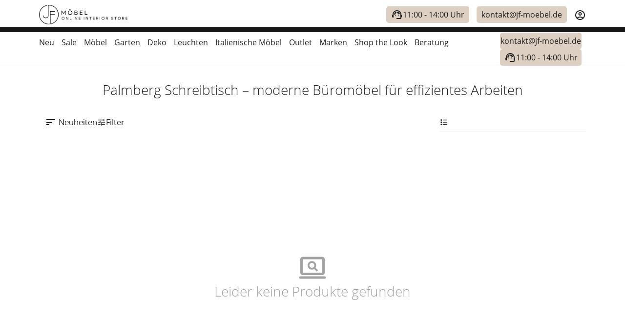

--- FILE ---
content_type: text/html;charset=utf-8
request_url: https://jf-moebel.de/palmberg/hoehenverstellbarer-schreibtisch
body_size: 96373
content:
<!DOCTYPE html><html  lang="de-DE"><head><meta charset="utf-8">
<meta name="viewport" content="width=device-width, initial-scale=1, maximum-scale=5, user-scalable=0">
<title>Palmberg Schreibtisch höhenverstellbar</title>
<link rel="stylesheet" href="https://fonts.googleapis.com/css2?family=Source+Sans+Pro:ital,wght@0,400;1,700&display=swap">
<link rel="stylesheet" href="https://fonts.googleapis.com/icon?family=Material+Icons&display=swap">
<style>:root, :host {
--va-primary: #ddcfc1;
--va-secondary: #767C88;
--va-success: #3D9209;
--va-info: #158DE3;
--va-danger: #d02056;
--va-warning: #FFD43A;
--va-background-primary: #fff;
--va-background-secondary: #FFFFFF;
--va-background-element: #ECF0F1;
--va-background-border: #a2a2a2;
--va-text-primary: #212121;
--va-text-inverted: #FFFFFF;
--va-shadow: rgba(0, 0, 0, 0.12);
--va-focus: #49A8FF;
--va-transparent: rgba(0, 0, 0, 0);
--va-on-primary: #212121;
--va-on-secondary: #FFFFFF;
--va-on-success: #FFFFFF;
--va-on-info: #FFFFFF;
--va-on-danger: #FFFFFF;
--va-on-warning: #212121;
--va-on-background-primary: #212121;
--va-on-background-secondary: #212121;
--va-on-background-element: #212121;
--va-on-background-border: #212121;
--va-on-text-primary: #FFFFFF;
--va-on-text-inverted: #212121;
--va-on-shadow: #FFFFFF;
--va-on-focus: #212121;
--va-on-transparent: #FFFFFF;
}
</style>
<style type="text/css"></style>
<style>:root{--vc-clr-primary:#000;--vc-clr-secondary:#090f207f;--vc-clr-white:#fff}.carousel,.carousel *{box-sizing:border-box}.carousel{height:var(--vc-carousel-height);overscroll-behavior:none;position:relative;touch-action:pan-y;z-index:1}.carousel.is-dragging{touch-action:none}.carousel__track{display:flex;gap:var(--vc-slide-gap);height:100%;list-style:none;margin:0!important;padding:0!important;position:relative;transition:transform ease-out;transition-duration:var(--vc-transition-duration);width:100%}.carousel__viewport{height:100%;overflow:hidden;width:100%}.carousel__sr-only{border:0;clip:rect(0,0,0,0);height:1px;margin:-1px;overflow:hidden;padding:0;position:absolute;width:1px}.carousel.is-ttb .carousel__track{flex-direction:column}.carousel.is-btt .carousel__track{flex-direction:column-reverse}.carousel.is-vertical .carousel__slide--clone:first-child{margin-block-start:var(--vc-cloned-offset)}.carousel:not(.is-vertical) .carousel__slide--clone:first-child{margin-inline-start:var(--vc-cloned-offset)}.carousel.is-effect-fade .carousel__track{display:grid;grid-template-columns:100%;grid-template-rows:100%;transition:none}.carousel.is-effect-fade .carousel__slide{grid-area:1/1;height:100%!important;opacity:0;pointer-events:none;transition:opacity ease-in-out;transition-duration:var(--vc-transition-duration);width:100%!important}.carousel.is-effect-fade .carousel__slide--active{opacity:1;pointer-events:auto}:root{--vc-icn-width:1.2em}.carousel__icon{fill:currentColor;height:var(--vc-icn-width);width:var(--vc-icn-width)}:root{--vc-nav-background:transparent;--vc-nav-border-radius:0;--vc-nav-color:var(--vc-clr-primary);--vc-nav-color-hover:var(--vc-clr-secondary);--vc-nav-height:30px;--vc-nav-width:30px}.carousel__next,.carousel__prev{align-items:center;background:var(--vc-nav-background);border:0;border-radius:var(--vc-nav-border-radius);box-sizing:content-box;color:var(--vc-nav-color);cursor:pointer;display:flex;font-size:var(--vc-nav-height);height:var(--vc-nav-height);justify-content:center;margin:0 10px;padding:0;position:absolute;text-align:center;top:50%;transform:translateY(-50%);width:var(--vc-nav-width)}.carousel__next--disabled,.carousel__prev--disabled{cursor:not-allowed;opacity:.5}.carousel__next{right:0}.carousel__prev{left:0}.carousel.is-btt .carousel__next{top:0}.carousel.is-btt .carousel__prev{bottom:0}.carousel.is-rtl .carousel__next{left:0;right:auto}.carousel.is-rtl .carousel__prev{left:auto;right:0}.carousel.is-ttb .carousel__next{bottom:0}.carousel.is-ttb .carousel__prev{top:0}.carousel.is-vertical .carousel__next,.carousel.is-vertical .carousel__prev{left:auto;margin:5px auto;right:50%;top:auto;transform:translate(50%)}@media (hover:hover){.carousel__next:hover,.carousel__prev:hover{color:var(--vc-nav-color-hover)}}:root{--vc-pgn-active-color:var(--vc-clr-primary);--vc-pgn-background-color:var(--vc-clr-secondary);--vc-pgn-border-radius:0;--vc-pgn-height:4px;--vc-pgn-margin:6px 5px;--vc-pgn-width:16px}.carousel__pagination{bottom:5px;display:flex;justify-content:center;left:50%;line-height:0;list-style:none!important;margin:0!important;padding:0!important;position:absolute;transform:translate(-50%)}.carousel__pagination-button{background-color:var(--vc-pgn-background-color);border:0;border-radius:var(--vc-pgn-border-radius);cursor:pointer;display:block;height:var(--vc-pgn-height);margin:var(--vc-pgn-margin);padding:0;width:var(--vc-pgn-width)}.carousel__pagination-button--active{background-color:var(--vc-pgn-active-color)}@media (hover:hover){.carousel__pagination-button:hover{background-color:var(--vc-pgn-active-color)}}.carousel.is-vertical .carousel__pagination{bottom:50%;flex-direction:column;left:auto;right:5px;transform:translateY(50%)}.carousel.is-vertical .carousel__pagination-button{height:var(--vc-pgn-width);width:var(--vc-pgn-height)}.carousel.is-btt .carousel__pagination{flex-direction:column-reverse}.carousel__slide{align-items:center;display:flex;flex-shrink:0;justify-content:center;margin:0;transform:translateZ(0)}</style>
<style>*,:after,:before{--tw-border-spacing-x:0;--tw-border-spacing-y:0;--tw-translate-x:0;--tw-translate-y:0;--tw-rotate:0;--tw-skew-x:0;--tw-skew-y:0;--tw-scale-x:1;--tw-scale-y:1;--tw-pan-x: ;--tw-pan-y: ;--tw-pinch-zoom: ;--tw-scroll-snap-strictness:proximity;--tw-gradient-from-position: ;--tw-gradient-via-position: ;--tw-gradient-to-position: ;--tw-ordinal: ;--tw-slashed-zero: ;--tw-numeric-figure: ;--tw-numeric-spacing: ;--tw-numeric-fraction: ;--tw-ring-inset: ;--tw-ring-offset-width:0px;--tw-ring-offset-color:#fff;--tw-ring-color:rgba(63,131,248,.5);--tw-ring-offset-shadow:0 0 #0000;--tw-ring-shadow:0 0 #0000;--tw-shadow:0 0 #0000;--tw-shadow-colored:0 0 #0000;--tw-blur: ;--tw-brightness: ;--tw-contrast: ;--tw-grayscale: ;--tw-hue-rotate: ;--tw-invert: ;--tw-saturate: ;--tw-sepia: ;--tw-drop-shadow: ;--tw-backdrop-blur: ;--tw-backdrop-brightness: ;--tw-backdrop-contrast: ;--tw-backdrop-grayscale: ;--tw-backdrop-hue-rotate: ;--tw-backdrop-invert: ;--tw-backdrop-opacity: ;--tw-backdrop-saturate: ;--tw-backdrop-sepia: ;--tw-contain-size: ;--tw-contain-layout: ;--tw-contain-paint: ;--tw-contain-style: }::backdrop{--tw-border-spacing-x:0;--tw-border-spacing-y:0;--tw-translate-x:0;--tw-translate-y:0;--tw-rotate:0;--tw-skew-x:0;--tw-skew-y:0;--tw-scale-x:1;--tw-scale-y:1;--tw-pan-x: ;--tw-pan-y: ;--tw-pinch-zoom: ;--tw-scroll-snap-strictness:proximity;--tw-gradient-from-position: ;--tw-gradient-via-position: ;--tw-gradient-to-position: ;--tw-ordinal: ;--tw-slashed-zero: ;--tw-numeric-figure: ;--tw-numeric-spacing: ;--tw-numeric-fraction: ;--tw-ring-inset: ;--tw-ring-offset-width:0px;--tw-ring-offset-color:#fff;--tw-ring-color:rgba(63,131,248,.5);--tw-ring-offset-shadow:0 0 #0000;--tw-ring-shadow:0 0 #0000;--tw-shadow:0 0 #0000;--tw-shadow-colored:0 0 #0000;--tw-blur: ;--tw-brightness: ;--tw-contrast: ;--tw-grayscale: ;--tw-hue-rotate: ;--tw-invert: ;--tw-saturate: ;--tw-sepia: ;--tw-drop-shadow: ;--tw-backdrop-blur: ;--tw-backdrop-brightness: ;--tw-backdrop-contrast: ;--tw-backdrop-grayscale: ;--tw-backdrop-hue-rotate: ;--tw-backdrop-invert: ;--tw-backdrop-opacity: ;--tw-backdrop-saturate: ;--tw-backdrop-sepia: ;--tw-contain-size: ;--tw-contain-layout: ;--tw-contain-paint: ;--tw-contain-style: }/*! tailwindcss v3.4.17 | MIT License | https://tailwindcss.com*/*,:after,:before{border:0 solid #e5e7eb;box-sizing:border-box}:after,:before{--tw-content:""}:host,html{line-height:1.5;-webkit-text-size-adjust:100%;font-family:ui-sans-serif,system-ui,sans-serif,Apple Color Emoji,Segoe UI Emoji,Segoe UI Symbol,Noto Color Emoji;font-feature-settings:normal;font-variation-settings:normal;-moz-tab-size:4;-o-tab-size:4;tab-size:4;-webkit-tap-highlight-color:transparent}body{line-height:inherit;margin:0}hr{border-top-width:1px;color:inherit;height:0}abbr:where([title]){-webkit-text-decoration:underline dotted;text-decoration:underline dotted}h1,h2,h3,h4,h5,h6{font-size:inherit;font-weight:inherit}a{color:inherit;text-decoration:inherit}b,strong{font-weight:bolder}code,kbd,pre,samp{font-family:ui-monospace,SFMono-Regular,Menlo,Monaco,Consolas,Liberation Mono,Courier New,monospace;font-feature-settings:normal;font-size:1em;font-variation-settings:normal}small{font-size:80%}sub,sup{font-size:75%;line-height:0;position:relative;vertical-align:baseline}sub{bottom:-.25em}sup{top:-.5em}table{border-collapse:collapse;border-color:inherit;text-indent:0}button,input,optgroup,select,textarea{color:inherit;font-family:inherit;font-feature-settings:inherit;font-size:100%;font-variation-settings:inherit;font-weight:inherit;letter-spacing:inherit;line-height:inherit;margin:0;padding:0}button,select{text-transform:none}button,input:where([type=button]),input:where([type=reset]),input:where([type=submit]){-webkit-appearance:button;background-color:transparent;background-image:none}:-moz-focusring{outline:auto}:-moz-ui-invalid{box-shadow:none}progress{vertical-align:baseline}::-webkit-inner-spin-button,::-webkit-outer-spin-button{height:auto}[type=search]{-webkit-appearance:textfield;outline-offset:-2px}::-webkit-search-decoration{-webkit-appearance:none}::-webkit-file-upload-button{-webkit-appearance:button;font:inherit}summary{display:list-item}blockquote,dd,dl,figure,h1,h2,h3,h4,h5,h6,hr,p,pre{margin:0}fieldset{margin:0}fieldset,legend{padding:0}menu,ol,ul{list-style:none;margin:0;padding:0}dialog{padding:0}textarea{resize:vertical}input::-moz-placeholder,textarea::-moz-placeholder{color:#9ca3af;opacity:1}input::placeholder,textarea::placeholder{color:#9ca3af;opacity:1}[role=button],button{cursor:pointer}:disabled{cursor:default}audio,canvas,embed,iframe,img,object,svg,video{display:block;vertical-align:middle}img,video{height:auto;max-width:100%}[hidden]:where(:not([hidden=until-found])){display:none}.tooltip-arrow,.tooltip-arrow:before{background:inherit;height:8px;position:absolute;width:8px}.tooltip-arrow{visibility:hidden}.tooltip-arrow:before{content:"";transform:rotate(45deg);visibility:visible}[data-tooltip-style^=light]+.tooltip>.tooltip-arrow:before{border-color:#e5e7eb;border-style:solid}[data-tooltip-style^=light]+.tooltip[data-popper-placement^=top]>.tooltip-arrow:before{border-bottom-width:1px;border-right-width:1px}[data-tooltip-style^=light]+.tooltip[data-popper-placement^=right]>.tooltip-arrow:before{border-bottom-width:1px;border-left-width:1px}[data-tooltip-style^=light]+.tooltip[data-popper-placement^=bottom]>.tooltip-arrow:before{border-left-width:1px;border-top-width:1px}[data-tooltip-style^=light]+.tooltip[data-popper-placement^=left]>.tooltip-arrow:before{border-right-width:1px;border-top-width:1px}.tooltip[data-popper-placement^=top]>.tooltip-arrow{bottom:-4px}.tooltip[data-popper-placement^=bottom]>.tooltip-arrow{top:-4px}.tooltip[data-popper-placement^=left]>.tooltip-arrow{right:-4px}.tooltip[data-popper-placement^=right]>.tooltip-arrow{left:-4px}.tooltip.invisible>.tooltip-arrow:before{visibility:hidden}[data-popper-arrow],[data-popper-arrow]:before{background:inherit;height:8px;position:absolute;width:8px}[data-popper-arrow]{visibility:hidden}[data-popper-arrow]:after,[data-popper-arrow]:before{content:"";transform:rotate(45deg);visibility:visible}[data-popper-arrow]:after{background:inherit;height:9px;position:absolute;width:9px}[role=tooltip]>[data-popper-arrow]:before{border-color:#e5e7eb;border-style:solid}.dark [role=tooltip]>[data-popper-arrow]:before{border-color:#4b5563;border-style:solid}[role=tooltip]>[data-popper-arrow]:after{border-color:#e5e7eb;border-style:solid}.dark [role=tooltip]>[data-popper-arrow]:after{border-color:#4b5563;border-style:solid}[data-popover][role=tooltip][data-popper-placement^=top]>[data-popper-arrow]:after,[data-popover][role=tooltip][data-popper-placement^=top]>[data-popper-arrow]:before{border-bottom-width:1px;border-right-width:1px}[data-popover][role=tooltip][data-popper-placement^=right]>[data-popper-arrow]:after,[data-popover][role=tooltip][data-popper-placement^=right]>[data-popper-arrow]:before{border-bottom-width:1px;border-left-width:1px}[data-popover][role=tooltip][data-popper-placement^=bottom]>[data-popper-arrow]:after,[data-popover][role=tooltip][data-popper-placement^=bottom]>[data-popper-arrow]:before{border-left-width:1px;border-top-width:1px}[data-popover][role=tooltip][data-popper-placement^=left]>[data-popper-arrow]:after,[data-popover][role=tooltip][data-popper-placement^=left]>[data-popper-arrow]:before{border-right-width:1px;border-top-width:1px}[data-popover][role=tooltip][data-popper-placement^=top]>[data-popper-arrow]{bottom:-5px}[data-popover][role=tooltip][data-popper-placement^=bottom]>[data-popper-arrow]{top:-5px}[data-popover][role=tooltip][data-popper-placement^=left]>[data-popper-arrow]{right:-5px}[data-popover][role=tooltip][data-popper-placement^=right]>[data-popper-arrow]{left:-5px}[role=tooltip].invisible>[data-popper-arrow]:after,[role=tooltip].invisible>[data-popper-arrow]:before{visibility:hidden}[multiple],[type=date],[type=datetime-local],[type=email],[type=month],[type=number],[type=password],[type=search],[type=tel],[type=text],[type=time],[type=url],[type=week],select,textarea{-webkit-appearance:none;-moz-appearance:none;appearance:none;background-color:#fff;border-color:#6b7280;border-radius:0;border-width:1px;font-size:1rem;line-height:1.5rem;padding:.5rem .75rem;--tw-shadow:0 0 #0000}[multiple]:focus,[type=date]:focus,[type=datetime-local]:focus,[type=email]:focus,[type=month]:focus,[type=number]:focus,[type=password]:focus,[type=search]:focus,[type=tel]:focus,[type=text]:focus,[type=time]:focus,[type=url]:focus,[type=week]:focus,select:focus,textarea:focus{outline:2px solid transparent;outline-offset:2px;--tw-ring-inset:var(--tw-empty, );--tw-ring-offset-width:0px;--tw-ring-offset-color:#fff;--tw-ring-color:#1c64f2;--tw-ring-offset-shadow:var(--tw-ring-inset) 0 0 0 var(--tw-ring-offset-width) var(--tw-ring-offset-color);--tw-ring-shadow:var(--tw-ring-inset) 0 0 0 calc(1px + var(--tw-ring-offset-width)) var(--tw-ring-color);border-color:#1c64f2;box-shadow:var(--tw-ring-offset-shadow),var(--tw-ring-shadow),var(--tw-shadow)}input::-moz-placeholder,textarea::-moz-placeholder{color:#6b7280;opacity:1}input::placeholder,textarea::placeholder{color:#6b7280;opacity:1}::-webkit-datetime-edit-fields-wrapper{padding:0}input[type=time]::-webkit-calendar-picker-indicator{background:none}select:not([size]){background-image:url("data:image/svg+xml;charset=utf-8,%3Csvg xmlns='http://www.w3.org/2000/svg' fill='none' aria-hidden='true' viewBox='0 0 10 6'%3E%3Cpath stroke='%236B7280' stroke-linecap='round' stroke-linejoin='round' stroke-width='2' d='m1 1 4 4 4-4'/%3E%3C/svg%3E");background-position:right .75rem center;background-repeat:no-repeat;background-size:.75em .75em;padding-right:2.5rem;-webkit-print-color-adjust:exact;print-color-adjust:exact}:is([dir=rtl]) select:not([size]){background-position:left .75rem center;padding-left:0;padding-right:.75rem}[multiple]{background-image:none;background-position:0 0;background-repeat:unset;background-size:initial;padding-right:.75rem;-webkit-print-color-adjust:unset;print-color-adjust:unset}[type=checkbox],[type=radio]{-webkit-appearance:none;-moz-appearance:none;appearance:none;background-color:#fff;background-origin:border-box;border-color:#6b7280;border-width:1px;color:#1c64f2;display:inline-block;flex-shrink:0;height:1rem;padding:0;-webkit-print-color-adjust:exact;print-color-adjust:exact;-webkit-user-select:none;-moz-user-select:none;user-select:none;vertical-align:middle;width:1rem;--tw-shadow:0 0 #0000}[type=checkbox]{border-radius:0}[type=radio]{border-radius:100%}[type=checkbox]:focus,[type=radio]:focus{outline:2px solid transparent;outline-offset:2px;--tw-ring-inset:var(--tw-empty, );--tw-ring-offset-width:2px;--tw-ring-offset-color:#fff;--tw-ring-color:#1c64f2;--tw-ring-offset-shadow:var(--tw-ring-inset) 0 0 0 var(--tw-ring-offset-width) var(--tw-ring-offset-color);--tw-ring-shadow:var(--tw-ring-inset) 0 0 0 calc(2px + var(--tw-ring-offset-width)) var(--tw-ring-color);box-shadow:var(--tw-ring-offset-shadow),var(--tw-ring-shadow),var(--tw-shadow)}.dark [type=checkbox]:checked,.dark [type=radio]:checked,[type=checkbox]:checked,[type=radio]:checked{background-color:currentColor;background-position:50%;background-repeat:no-repeat;background-size:.55em .55em;border-color:transparent}[type=checkbox]:checked{background-image:url("data:image/svg+xml;charset=utf-8,%3Csvg xmlns='http://www.w3.org/2000/svg' fill='none' aria-hidden='true' viewBox='0 0 16 12'%3E%3Cpath stroke='%23fff' stroke-linecap='round' stroke-linejoin='round' stroke-width='3' d='M1 5.917 5.724 10.5 15 1.5'/%3E%3C/svg%3E");background-repeat:no-repeat;background-size:.55em .55em;-webkit-print-color-adjust:exact;print-color-adjust:exact}.dark [type=radio]:checked,[type=radio]:checked{background-image:url("data:image/svg+xml;charset=utf-8,%3Csvg xmlns='http://www.w3.org/2000/svg' fill='%23fff' viewBox='0 0 16 16'%3E%3Ccircle cx='8' cy='8' r='3'/%3E%3C/svg%3E");background-size:1em 1em}[type=checkbox]:indeterminate{background-color:currentColor;background-image:url("data:image/svg+xml;charset=utf-8,%3Csvg xmlns='http://www.w3.org/2000/svg' fill='none' aria-hidden='true' viewBox='0 0 16 12'%3E%3Cpath stroke='%23fff' stroke-linecap='round' stroke-linejoin='round' stroke-width='3' d='M.5 6h14'/%3E%3C/svg%3E");background-position:50%;background-repeat:no-repeat;background-size:.55em .55em;border-color:transparent;-webkit-print-color-adjust:exact;print-color-adjust:exact}[type=checkbox]:indeterminate:focus,[type=checkbox]:indeterminate:hover{background-color:currentColor;border-color:transparent}[type=file]{background:unset;border-color:inherit;border-radius:0;border-width:0;font-size:unset;line-height:inherit;padding:0}[type=file]:focus{outline:1px auto inherit}input[type=file]::file-selector-button{background:#1f2937;border:0;color:#fff;cursor:pointer;font-size:.875rem;font-weight:500;margin-inline-end:1rem;margin-inline-start:-1rem;padding:.625rem 1rem .625rem 2rem}input[type=file]::file-selector-button:hover{background:#374151}:is([dir=rtl]) input[type=file]::file-selector-button{padding-left:1rem;padding-right:2rem}.dark input[type=file]::file-selector-button{background:#4b5563;color:#fff}.dark input[type=file]::file-selector-button:hover{background:#6b7280}input[type=range]::-webkit-slider-thumb{appearance:none;-moz-appearance:none;-webkit-appearance:none;background:#1c64f2;border:0;border-radius:9999px;cursor:pointer;height:1.25rem;width:1.25rem}input[type=range]:disabled::-webkit-slider-thumb{background:#9ca3af}.dark input[type=range]:disabled::-webkit-slider-thumb{background:#6b7280}input[type=range]:focus::-webkit-slider-thumb{outline:2px solid transparent;outline-offset:2px;--tw-ring-offset-shadow:var(--tw-ring-inset) 0 0 0 var(--tw-ring-offset-width) var(--tw-ring-offset-color);--tw-ring-shadow:var(--tw-ring-inset) 0 0 0 calc(4px + var(--tw-ring-offset-width)) var(--tw-ring-color);box-shadow:var(--tw-ring-offset-shadow),var(--tw-ring-shadow),var(--tw-shadow,0 0 #0000);--tw-ring-opacity:1px;--tw-ring-color:rgb(164 202 254/var(--tw-ring-opacity))}input[type=range]::-moz-range-thumb{appearance:none;-moz-appearance:none;-webkit-appearance:none;background:#1c64f2;border:0;border-radius:9999px;cursor:pointer;height:1.25rem;width:1.25rem}input[type=range]:disabled::-moz-range-thumb{background:#9ca3af}.dark input[type=range]:disabled::-moz-range-thumb{background:#6b7280}input[type=range]::-moz-range-progress{background:#3f83f8}input[type=range]::-ms-fill-lower{background:#3f83f8}.toggle-bg:after{background:#fff;border-color:#d1d5db;border-radius:9999px;border-width:1px;box-shadow:var(--tw-ring-inset) 0 0 0 calc(var(--tw-ring-offset-width)) var(--tw-ring-color);content:"";height:1.25rem;left:.125rem;position:absolute;top:.125rem;transition-duration:.15s;transition-property:background-color,border-color,color,fill,stroke,opacity,box-shadow,transform,filter,backdrop-filter,-webkit-backdrop-filter;width:1.25rem}input:checked+.toggle-bg:after{border-color:#fff;transform:translate(100%)}input:checked+.toggle-bg{background:#1c64f2;border-color:#1c64f2}.container{width:100%}@media (min-width:640px){.container{max-width:640px}}@media (min-width:768px){.container{max-width:768px}}@media (min-width:1024px){.container{max-width:1024px}}@media (min-width:1280px){.container{max-width:1280px}}@media (min-width:1536px){.container{max-width:1536px}}.sr-only{height:1px;margin:-1px;overflow:hidden;padding:0;position:absolute;width:1px;clip:rect(0,0,0,0);border-width:0;white-space:nowrap}.visible{visibility:visible}.invisible{visibility:hidden}.collapse{visibility:collapse}.static{position:static}.fixed{position:fixed}.absolute{position:absolute}.relative{position:relative}.inset-0{top:0;right:0;bottom:0;left:0}.bottom-0{bottom:0}.bottom-\[60px\]{bottom:60px}.left-0{left:0}.right-0{right:0}.top-0{top:0}.z-10{z-index:10}.z-20{z-index:20}.z-30{z-index:30}.z-40{z-index:40}.z-50{z-index:50}.z-\[100\]{z-index:100}.z-\[110\]{z-index:110}.col-span-2{grid-column:span 2/span 2}.mx-auto{margin-left:auto;margin-right:auto}.my-3\.5{margin-bottom:.875rem;margin-top:.875rem}.mb-0{margin-bottom:0}.mb-1{margin-bottom:.25rem}.mb-2{margin-bottom:.5rem}.mb-3{margin-bottom:.75rem}.mb-5{margin-bottom:1.25rem}.mb-6{margin-bottom:1.5rem}.ml-3{margin-left:.75rem}.ml-4{margin-left:1rem}.ml-5{margin-left:1.25rem}.mr-1{margin-right:.25rem}.mr-2{margin-right:.5rem}.mr-3{margin-right:.75rem}.ms-3{margin-inline-start:.75rem}.ms-auto{margin-inline-start:auto}.mt-1{margin-top:.25rem}.mt-2{margin-top:.5rem}.mt-3{margin-top:.75rem}.mt-4{margin-top:1rem}.mt-5{margin-top:1.25rem}.mt-6{margin-top:1.5rem}.block{display:block}.inline-block{display:inline-block}.inline{display:inline}.flex{display:flex}.inline-flex{display:inline-flex}.table{display:table}.grid{display:grid}.contents{display:contents}.hidden{display:none}.h-0\.5{height:.125rem}.h-3{height:.75rem}.h-4{height:1rem}.h-6{height:1.5rem}.h-8{height:2rem}.h-9{height:2.25rem}.h-\[calc\(100\%-1rem\)\]{height:calc(100% - 1rem)}.max-h-full{max-height:100%}.w-1\/2{width:50%}.w-11{width:2.75rem}.w-3{width:.75rem}.w-4{width:1rem}.w-64{width:16rem}.w-8{width:2rem}.w-auto{width:auto}.w-full{width:100%}.min-w-0{min-width:0}.max-w-2xl{max-width:42rem}.flex-1{flex:1 1 0%}.flex-shrink{flex-shrink:1}.shrink-0{flex-shrink:0}.grow{flex-grow:1}.-translate-x-full{--tw-translate-x:-100%}.-translate-x-full,.-translate-y-full{transform:translate(var(--tw-translate-x),var(--tw-translate-y)) rotate(var(--tw-rotate)) skew(var(--tw-skew-x)) skewY(var(--tw-skew-y)) scaleX(var(--tw-scale-x)) scaleY(var(--tw-scale-y))}.-translate-y-full{--tw-translate-y:-100%}.translate-x-0{--tw-translate-x:0px}.translate-x-0,.translate-x-full{transform:translate(var(--tw-translate-x),var(--tw-translate-y)) rotate(var(--tw-rotate)) skew(var(--tw-skew-x)) skewY(var(--tw-skew-y)) scaleX(var(--tw-scale-x)) scaleY(var(--tw-scale-y))}.translate-x-full{--tw-translate-x:100%}.translate-y-full{--tw-translate-y:100%}.rotate-180,.translate-y-full{transform:translate(var(--tw-translate-x),var(--tw-translate-y)) rotate(var(--tw-rotate)) skew(var(--tw-skew-x)) skewY(var(--tw-skew-y)) scaleX(var(--tw-scale-x)) scaleY(var(--tw-scale-y))}.rotate-180{--tw-rotate:180deg}.transform{transform:translate(var(--tw-translate-x),var(--tw-translate-y)) rotate(var(--tw-rotate)) skew(var(--tw-skew-x)) skewY(var(--tw-skew-y)) scaleX(var(--tw-scale-x)) scaleY(var(--tw-scale-y))}.transform-none{transform:none}.cursor-default{cursor:default}.cursor-not-allowed{cursor:not-allowed}.cursor-pointer{cursor:pointer}.resize{resize:both}.grid-cols-1{grid-template-columns:repeat(1,minmax(0,1fr))}.grid-cols-4{grid-template-columns:repeat(4,minmax(0,1fr))}.grid-cols-7{grid-template-columns:repeat(7,minmax(0,1fr))}.flex-col{flex-direction:column}.flex-wrap{flex-wrap:wrap}.items-start{align-items:flex-start}.items-end{align-items:flex-end}.items-center{align-items:center}.justify-start{justify-content:flex-start}.justify-end{justify-content:flex-end}.justify-center{justify-content:center}.justify-between{justify-content:space-between}.gap-1{gap:.25rem}.gap-2{gap:.5rem}.gap-3{gap:.75rem}.gap-4{gap:1rem}.gap-x-4{-moz-column-gap:1rem;column-gap:1rem}.gap-y-1{row-gap:.25rem}.space-x-2>:not([hidden])~:not([hidden]){--tw-space-x-reverse:0;margin-left:calc(.5rem*(1 - var(--tw-space-x-reverse)));margin-right:calc(.5rem*var(--tw-space-x-reverse))}.space-y-3>:not([hidden])~:not([hidden]){--tw-space-y-reverse:0;margin-bottom:calc(.75rem*var(--tw-space-y-reverse));margin-top:calc(.75rem*(1 - var(--tw-space-y-reverse)))}.space-y-4>:not([hidden])~:not([hidden]){--tw-space-y-reverse:0;margin-bottom:calc(1rem*var(--tw-space-y-reverse));margin-top:calc(1rem*(1 - var(--tw-space-y-reverse)))}.space-y-8>:not([hidden])~:not([hidden]){--tw-space-y-reverse:0;margin-bottom:calc(2rem*var(--tw-space-y-reverse));margin-top:calc(2rem*(1 - var(--tw-space-y-reverse)))}.divide-y>:not([hidden])~:not([hidden]){--tw-divide-y-reverse:0;border-bottom-width:calc(1px*var(--tw-divide-y-reverse));border-top-width:calc(1px*(1 - var(--tw-divide-y-reverse)))}.divide-gray-200>:not([hidden])~:not([hidden]){--tw-divide-opacity:1;border-color:rgb(229 231 235/var(--tw-divide-opacity,1))}.overflow-hidden{overflow:hidden}.overflow-y-auto{overflow-y:auto}.overflow-x-hidden{overflow-x:hidden}.rounded-full{border-radius:9999px}.rounded-lg{border-radius:.5rem}.rounded-md{border-radius:.375rem}.rounded-e-lg{border-end-end-radius:.5rem;border-start-end-radius:.5rem}.rounded-l-lg{border-bottom-left-radius:.5rem;border-top-left-radius:.5rem}.rounded-r-lg{border-bottom-right-radius:.5rem;border-top-right-radius:.5rem}.rounded-s-lg{border-end-start-radius:.5rem;border-start-start-radius:.5rem}.rounded-t{border-top-left-radius:.25rem;border-top-right-radius:.25rem}.border{border-width:1px}.border-0{border-width:0}.border-\[1px\]{border-width:1px}.border-b{border-bottom-width:1px}.border-t-0{border-top-width:0}.border-solid{border-style:solid}.\!border-primary-700{--tw-border-opacity:1!important;border-color:rgb(104 93 82/var(--tw-border-opacity,1))!important}.border-black{--tw-border-opacity:1;border-color:rgb(0 0 0/var(--tw-border-opacity,1))}.border-blue-600{--tw-border-opacity:1;border-color:rgb(28 100 242/var(--tw-border-opacity,1))}.border-blue-700{--tw-border-opacity:1;border-color:rgb(26 86 219/var(--tw-border-opacity,1))}.border-gray-100{--tw-border-opacity:1;border-color:rgb(243 244 246/var(--tw-border-opacity,1))}.border-gray-200{--tw-border-opacity:1;border-color:rgb(229 231 235/var(--tw-border-opacity,1))}.border-gray-300{--tw-border-opacity:1;border-color:rgb(209 213 219/var(--tw-border-opacity,1))}.border-gray-600{--tw-border-opacity:1;border-color:rgb(75 85 99/var(--tw-border-opacity,1))}.\!bg-gray-50{--tw-bg-opacity:1!important;background-color:rgb(249 250 251/var(--tw-bg-opacity,1))!important}.\!bg-primary-600{--tw-bg-opacity:1!important;background-color:rgb(152 140 127/var(--tw-bg-opacity,1))!important}.\!bg-primary-700{--tw-bg-opacity:1!important;background-color:rgb(104 93 82/var(--tw-bg-opacity,1))!important}.bg-\[\#ddcfc1\]{--tw-bg-opacity:1;background-color:rgb(221 207 193/var(--tw-bg-opacity,1))}.bg-blue-700{--tw-bg-opacity:1;background-color:rgb(26 86 219/var(--tw-bg-opacity,1))}.bg-gray-100{--tw-bg-opacity:1;background-color:rgb(243 244 246/var(--tw-bg-opacity,1))}.bg-gray-200{--tw-bg-opacity:1;background-color:rgb(229 231 235/var(--tw-bg-opacity,1))}.bg-gray-50{--tw-bg-opacity:1;background-color:rgb(249 250 251/var(--tw-bg-opacity,1))}.bg-gray-800{--tw-bg-opacity:1;background-color:rgb(31 41 55/var(--tw-bg-opacity,1))}.bg-gray-900\/50{background-color:#11182780}.bg-neutral-100{--tw-bg-opacity:1;background-color:rgb(245 245 245/var(--tw-bg-opacity,1))}.bg-primary-50{--tw-bg-opacity:1;background-color:rgb(250 250 249/var(--tw-bg-opacity,1))}.bg-primary-500{--tw-bg-opacity:1;background-color:rgb(200 178 156/var(--tw-bg-opacity,1))}.bg-transparent{background-color:transparent}.bg-white{--tw-bg-opacity:1;background-color:rgb(255 255 255/var(--tw-bg-opacity,1))}.bg-white\/50{background-color:#ffffff80}.p-1{padding:.25rem}.p-2\.5{padding:.625rem}.p-4{padding:1rem}.p-5{padding:1.25rem}.\!py-3{padding-bottom:.75rem!important;padding-top:.75rem!important}.px-2{padding-left:.5rem;padding-right:.5rem}.px-4{padding-left:1rem;padding-right:1rem}.px-5{padding-left:1.25rem;padding-right:1.25rem}.py-16{padding-bottom:4rem;padding-top:4rem}.py-2{padding-bottom:.5rem;padding-top:.5rem}.py-2\.5{padding-bottom:.625rem;padding-top:.625rem}.py-3{padding-bottom:.75rem;padding-top:.75rem}.py-8{padding-bottom:2rem;padding-top:2rem}.ps-4{padding-inline-start:1rem}.pt-2{padding-top:.5rem}.text-center{text-align:center}.text-base{font-size:1rem;line-height:1.5rem}.text-lg{font-size:1.125rem;line-height:1.75rem}.text-sm{font-size:.875rem;line-height:1.25rem}.text-xl{font-size:1.25rem;line-height:1.75rem}.font-bold{font-weight:700}.font-medium{font-weight:500}.font-normal{font-weight:400}.font-semibold{font-weight:600}.uppercase{text-transform:uppercase}.leading-6{line-height:1.5rem}.leading-9{line-height:2.25rem}.text-black{--tw-text-opacity:1;color:rgb(0 0 0/var(--tw-text-opacity,1))}.text-blue-600{--tw-text-opacity:1;color:rgb(28 100 242/var(--tw-text-opacity,1))}.text-gray-400{--tw-text-opacity:1;color:rgb(156 163 175/var(--tw-text-opacity,1))}.text-gray-500{--tw-text-opacity:1;color:rgb(107 114 128/var(--tw-text-opacity,1))}.text-gray-700{--tw-text-opacity:1;color:rgb(55 65 81/var(--tw-text-opacity,1))}.text-gray-800{--tw-text-opacity:1;color:rgb(31 41 55/var(--tw-text-opacity,1))}.text-gray-900{--tw-text-opacity:1;color:rgb(17 24 39/var(--tw-text-opacity,1))}.text-primary-600{--tw-text-opacity:1;color:rgb(152 140 127/var(--tw-text-opacity,1))}.text-white{--tw-text-opacity:1;color:rgb(255 255 255/var(--tw-text-opacity,1))}.underline{text-decoration-line:underline}.antialiased{-webkit-font-smoothing:antialiased;-moz-osx-font-smoothing:grayscale}.opacity-0{opacity:0}.opacity-100{opacity:1}.opacity-50{opacity:.5}.shadow{--tw-shadow:0 1px 3px 0 rgba(0,0,0,.1),0 1px 2px -1px rgba(0,0,0,.1);--tw-shadow-colored:0 1px 3px 0 var(--tw-shadow-color),0 1px 2px -1px var(--tw-shadow-color)}.shadow,.shadow-lg{box-shadow:var(--tw-ring-offset-shadow,0 0 #0000),var(--tw-ring-shadow,0 0 #0000),var(--tw-shadow)}.shadow-lg{--tw-shadow:0 10px 15px -3px rgba(0,0,0,.1),0 4px 6px -4px rgba(0,0,0,.1);--tw-shadow-colored:0 10px 15px -3px var(--tw-shadow-color),0 4px 6px -4px var(--tw-shadow-color)}.shadow-sm{--tw-shadow:0 1px 2px 0 rgba(0,0,0,.05);--tw-shadow-colored:0 1px 2px 0 var(--tw-shadow-color);box-shadow:var(--tw-ring-offset-shadow,0 0 #0000),var(--tw-ring-shadow,0 0 #0000),var(--tw-shadow)}.outline{outline-style:solid}.blur{--tw-blur:blur(8px)}.blur,.filter{filter:var(--tw-blur) var(--tw-brightness) var(--tw-contrast) var(--tw-grayscale) var(--tw-hue-rotate) var(--tw-invert) var(--tw-saturate) var(--tw-sepia) var(--tw-drop-shadow)}.transition{transition-duration:.15s;transition-property:color,background-color,border-color,text-decoration-color,fill,stroke,opacity,box-shadow,transform,filter,-webkit-backdrop-filter;transition-property:color,background-color,border-color,text-decoration-color,fill,stroke,opacity,box-shadow,transform,filter,backdrop-filter;transition-property:color,background-color,border-color,text-decoration-color,fill,stroke,opacity,box-shadow,transform,filter,backdrop-filter,-webkit-backdrop-filter;transition-timing-function:cubic-bezier(.4,0,.2,1)}.transition-opacity{transition-duration:.15s;transition-property:opacity;transition-timing-function:cubic-bezier(.4,0,.2,1)}.transition-transform{transition-duration:.15s;transition-property:transform;transition-timing-function:cubic-bezier(.4,0,.2,1)}.ease-out{transition-timing-function:cubic-bezier(0,0,.2,1)}.after\:absolute:after{content:var(--tw-content);position:absolute}.after\:start-\[2px\]:after{content:var(--tw-content);inset-inline-start:2px}.after\:top-\[2px\]:after{content:var(--tw-content);top:2px}.after\:mx-6:after{content:var(--tw-content);margin-left:1.5rem;margin-right:1.5rem}.after\:hidden:after{content:var(--tw-content);display:none}.after\:h-1:after{content:var(--tw-content);height:.25rem}.after\:h-5:after{content:var(--tw-content);height:1.25rem}.after\:w-5:after{content:var(--tw-content);width:1.25rem}.after\:w-full:after{content:var(--tw-content);width:100%}.after\:rounded-full:after{border-radius:9999px;content:var(--tw-content)}.after\:border:after{border-width:1px;content:var(--tw-content)}.after\:border-b:after{border-bottom-width:1px;content:var(--tw-content)}.after\:border-gray-200:after{content:var(--tw-content);--tw-border-opacity:1;border-color:rgb(229 231 235/var(--tw-border-opacity,1))}.after\:border-gray-300:after{content:var(--tw-content);--tw-border-opacity:1;border-color:rgb(209 213 219/var(--tw-border-opacity,1))}.after\:bg-white:after{content:var(--tw-content);--tw-bg-opacity:1;background-color:rgb(255 255 255/var(--tw-bg-opacity,1))}.after\:transition-all:after{content:var(--tw-content);transition-duration:.15s;transition-property:all;transition-timing-function:cubic-bezier(.4,0,.2,1)}.after\:content-\[\'\'\]:after{--tw-content:"";content:var(--tw-content)}.hover\:border-gray-300:hover{--tw-border-opacity:1;border-color:rgb(209 213 219/var(--tw-border-opacity,1))}.hover\:\!bg-primary-800:hover{--tw-bg-opacity:1!important;background-color:rgb(80 72 65/var(--tw-bg-opacity,1))!important}.hover\:bg-blue-800:hover{--tw-bg-opacity:1;background-color:rgb(30 66 159/var(--tw-bg-opacity,1))}.hover\:bg-gray-100:hover{--tw-bg-opacity:1;background-color:rgb(243 244 246/var(--tw-bg-opacity,1))}.hover\:bg-primary-200:hover{--tw-bg-opacity:1;background-color:rgb(218 204 189/var(--tw-bg-opacity,1))}.hover\:bg-white:hover{--tw-bg-opacity:1;background-color:rgb(255 255 255/var(--tw-bg-opacity,1))}.hover\:text-black:hover{--tw-text-opacity:1;color:rgb(0 0 0/var(--tw-text-opacity,1))}.hover\:text-blue-600:hover{--tw-text-opacity:1;color:rgb(28 100 242/var(--tw-text-opacity,1))}.hover\:text-gray-600:hover{--tw-text-opacity:1;color:rgb(75 85 99/var(--tw-text-opacity,1))}.hover\:text-gray-900:hover{--tw-text-opacity:1;color:rgb(17 24 39/var(--tw-text-opacity,1))}.hover\:text-primary-400:hover{--tw-text-opacity:1;color:rgb(221 207 193/var(--tw-text-opacity,1))}.hover\:text-primary-500:hover{--tw-text-opacity:1;color:rgb(200 178 156/var(--tw-text-opacity,1))}.hover\:no-underline:hover{text-decoration-line:none}.hover\:opacity-75:hover{opacity:.75}.focus\:z-10:focus{z-index:10}.focus\:border-primary-500:focus{--tw-border-opacity:1;border-color:rgb(200 178 156/var(--tw-border-opacity,1))}.focus\:outline-none:focus{outline:2px solid transparent;outline-offset:2px}.focus\:ring-2:focus{--tw-ring-offset-shadow:var(--tw-ring-inset) 0 0 0 var(--tw-ring-offset-width) var(--tw-ring-offset-color);--tw-ring-shadow:var(--tw-ring-inset) 0 0 0 calc(2px + var(--tw-ring-offset-width)) var(--tw-ring-color)}.focus\:ring-2:focus,.focus\:ring-4:focus{box-shadow:var(--tw-ring-offset-shadow),var(--tw-ring-shadow),var(--tw-shadow,0 0 #0000)}.focus\:ring-4:focus{--tw-ring-offset-shadow:var(--tw-ring-inset) 0 0 0 var(--tw-ring-offset-width) var(--tw-ring-offset-color);--tw-ring-shadow:var(--tw-ring-inset) 0 0 0 calc(4px + var(--tw-ring-offset-width)) var(--tw-ring-color)}.focus\:\!ring-primary-300:focus{--tw-ring-opacity:1!important;--tw-ring-color:rgb(225 209 193/var(--tw-ring-opacity,1))!important}.focus\:ring-blue-300:focus{--tw-ring-opacity:1;--tw-ring-color:rgb(164 202 254/var(--tw-ring-opacity,1))}.focus\:ring-gray-100:focus{--tw-ring-opacity:1;--tw-ring-color:rgb(243 244 246/var(--tw-ring-opacity,1))}.focus\:ring-gray-200:focus{--tw-ring-opacity:1;--tw-ring-color:rgb(229 231 235/var(--tw-ring-opacity,1))}.focus\:ring-primary-300:focus{--tw-ring-opacity:1;--tw-ring-color:rgb(225 209 193/var(--tw-ring-opacity,1))}.focus\:ring-primary-500:focus{--tw-ring-opacity:1;--tw-ring-color:rgb(200 178 156/var(--tw-ring-opacity,1))}.peer:checked~.peer-checked\:bg-blue-600{--tw-bg-opacity:1;background-color:rgb(28 100 242/var(--tw-bg-opacity,1))}.peer:checked~.peer-checked\:after\:translate-x-full:after{content:var(--tw-content);--tw-translate-x:100%;transform:translate(var(--tw-translate-x),var(--tw-translate-y)) rotate(var(--tw-rotate)) skew(var(--tw-skew-x)) skewY(var(--tw-skew-y)) scaleX(var(--tw-scale-x)) scaleY(var(--tw-scale-y))}.peer:checked~.peer-checked\:after\:border-white:after{content:var(--tw-content);--tw-border-opacity:1;border-color:rgb(255 255 255/var(--tw-border-opacity,1))}.peer:focus~.peer-focus\:outline-none{outline:2px solid transparent;outline-offset:2px}.peer:focus~.peer-focus\:ring-4{--tw-ring-offset-shadow:var(--tw-ring-inset) 0 0 0 var(--tw-ring-offset-width) var(--tw-ring-offset-color);--tw-ring-shadow:var(--tw-ring-inset) 0 0 0 calc(4px + var(--tw-ring-offset-width)) var(--tw-ring-color);box-shadow:var(--tw-ring-offset-shadow),var(--tw-ring-shadow),var(--tw-shadow,0 0 #0000)}.peer:focus~.peer-focus\:ring-blue-300{--tw-ring-opacity:1;--tw-ring-color:rgb(164 202 254/var(--tw-ring-opacity,1))}.dark\:divide-gray-800:is(.dark *)>:not([hidden])~:not([hidden]){--tw-divide-opacity:1;border-color:rgb(31 41 55/var(--tw-divide-opacity,1))}.dark\:border-blue-500:is(.dark *){--tw-border-opacity:1;border-color:rgb(63 131 248/var(--tw-border-opacity,1))}.dark\:border-gray-400:is(.dark *){--tw-border-opacity:1;border-color:rgb(156 163 175/var(--tw-border-opacity,1))}.dark\:border-gray-600:is(.dark *){--tw-border-opacity:1;border-color:rgb(75 85 99/var(--tw-border-opacity,1))}.dark\:border-gray-700:is(.dark *){--tw-border-opacity:1;border-color:rgb(55 65 81/var(--tw-border-opacity,1))}.dark\:border-transparent:is(.dark *){border-color:transparent}.dark\:\!bg-gray-700:is(.dark *){--tw-bg-opacity:1!important;background-color:rgb(55 65 81/var(--tw-bg-opacity,1))!important}.dark\:\!bg-primary-600:is(.dark *){--tw-bg-opacity:1!important;background-color:rgb(152 140 127/var(--tw-bg-opacity,1))!important}.dark\:\!bg-primary-700:is(.dark *){--tw-bg-opacity:1!important;background-color:rgb(104 93 82/var(--tw-bg-opacity,1))!important}.dark\:bg-blue-600:is(.dark *){--tw-bg-opacity:1;background-color:rgb(28 100 242/var(--tw-bg-opacity,1))}.dark\:bg-gray-400:is(.dark *){--tw-bg-opacity:1;background-color:rgb(156 163 175/var(--tw-bg-opacity,1))}.dark\:bg-gray-600:is(.dark *){--tw-bg-opacity:1;background-color:rgb(75 85 99/var(--tw-bg-opacity,1))}.dark\:bg-gray-700:is(.dark *){--tw-bg-opacity:1;background-color:rgb(55 65 81/var(--tw-bg-opacity,1))}.dark\:bg-gray-800:is(.dark *){--tw-bg-opacity:1;background-color:rgb(31 41 55/var(--tw-bg-opacity,1))}.dark\:bg-gray-800\/50:is(.dark *){background-color:#1f293780}.dark\:bg-gray-900:is(.dark *){--tw-bg-opacity:1;background-color:rgb(17 24 39/var(--tw-bg-opacity,1))}.dark\:bg-gray-900\/80:is(.dark *){background-color:#111827cc}.dark\:bg-primary-500:is(.dark *){--tw-bg-opacity:1;background-color:rgb(200 178 156/var(--tw-bg-opacity,1))}.dark\:bg-white\/10:is(.dark *){background-color:#ffffff1a}.dark\:text-black:is(.dark *){--tw-text-opacity:1;color:rgb(0 0 0/var(--tw-text-opacity,1))}.dark\:text-blue-500:is(.dark *){--tw-text-opacity:1;color:rgb(63 131 248/var(--tw-text-opacity,1))}.dark\:text-gray-300:is(.dark *){--tw-text-opacity:1;color:rgb(209 213 219/var(--tw-text-opacity,1))}.dark\:text-gray-400:is(.dark *){--tw-text-opacity:1;color:rgb(156 163 175/var(--tw-text-opacity,1))}.dark\:text-gray-500:is(.dark *){--tw-text-opacity:1;color:rgb(107 114 128/var(--tw-text-opacity,1))}.dark\:text-primary-500:is(.dark *){--tw-text-opacity:1;color:rgb(200 178 156/var(--tw-text-opacity,1))}.dark\:text-white:is(.dark *){--tw-text-opacity:1;color:rgb(255 255 255/var(--tw-text-opacity,1))}.dark\:placeholder\:text-gray-400:is(.dark *)::-moz-placeholder{--tw-text-opacity:1;color:rgb(156 163 175/var(--tw-text-opacity,1))}.dark\:placeholder\:text-gray-400:is(.dark *)::placeholder{--tw-text-opacity:1;color:rgb(156 163 175/var(--tw-text-opacity,1))}.dark\:after\:border-gray-400:is(.dark *):after{content:var(--tw-content);--tw-border-opacity:1;border-color:rgb(156 163 175/var(--tw-border-opacity,1))}.dark\:hover\:\!bg-primary-700:hover:is(.dark *){--tw-bg-opacity:1!important;background-color:rgb(104 93 82/var(--tw-bg-opacity,1))!important}.dark\:hover\:bg-blue-700:hover:is(.dark *){--tw-bg-opacity:1;background-color:rgb(26 86 219/var(--tw-bg-opacity,1))}.dark\:hover\:bg-gray-400:hover:is(.dark *){--tw-bg-opacity:1;background-color:rgb(156 163 175/var(--tw-bg-opacity,1))}.dark\:hover\:bg-gray-600:hover:is(.dark *){--tw-bg-opacity:1;background-color:rgb(75 85 99/var(--tw-bg-opacity,1))}.dark\:hover\:bg-gray-800:hover:is(.dark *){--tw-bg-opacity:1;background-color:rgb(31 41 55/var(--tw-bg-opacity,1))}.dark\:hover\:bg-primary-500:hover:is(.dark *){--tw-bg-opacity:1;background-color:rgb(200 178 156/var(--tw-bg-opacity,1))}.dark\:hover\:text-black:hover:is(.dark *){--tw-text-opacity:1;color:rgb(0 0 0/var(--tw-text-opacity,1))}.dark\:hover\:text-blue-500:hover:is(.dark *){--tw-text-opacity:1;color:rgb(63 131 248/var(--tw-text-opacity,1))}.dark\:hover\:text-gray-300:hover:is(.dark *){--tw-text-opacity:1;color:rgb(209 213 219/var(--tw-text-opacity,1))}.dark\:hover\:text-primary-400:hover:is(.dark *){--tw-text-opacity:1;color:rgb(221 207 193/var(--tw-text-opacity,1))}.dark\:hover\:text-white:hover:is(.dark *){--tw-text-opacity:1;color:rgb(255 255 255/var(--tw-text-opacity,1))}.dark\:focus\:border-primary-500:focus:is(.dark *){--tw-border-opacity:1;border-color:rgb(200 178 156/var(--tw-border-opacity,1))}.dark\:focus\:ring-gray-400:focus:is(.dark *){--tw-ring-opacity:1;--tw-ring-color:rgb(156 163 175/var(--tw-ring-opacity,1))}.dark\:focus\:ring-primary-500:focus:is(.dark *){--tw-ring-opacity:1;--tw-ring-color:rgb(200 178 156/var(--tw-ring-opacity,1))}.dark\:focus\:ring-primary-600:focus:is(.dark *){--tw-ring-opacity:1;--tw-ring-color:rgb(152 140 127/var(--tw-ring-opacity,1))}.peer:focus~.dark\:peer-focus\:ring-blue-800:is(.dark *){--tw-ring-opacity:1;--tw-ring-color:rgb(30 66 159/var(--tw-ring-opacity,1))}@media (min-width:640px){.sm\:col-span-2{grid-column:span 2/span 2}.sm\:mt-8{margin-top:2rem}.sm\:grid-cols-2{grid-template-columns:repeat(2,minmax(0,1fr))}.sm\:text-base{font-size:1rem;line-height:1.5rem}.sm\:after\:inline-block:after{content:var(--tw-content);display:inline-block}.sm\:after\:content-\[\'\'\]:after{--tw-content:"";content:var(--tw-content)}}@media (min-width:768px){.md\:inset-0{top:0;right:0;bottom:0;left:0}.md\:grid-cols-3{grid-template-columns:repeat(3,minmax(0,1fr))}.md\:\!py-5{padding-bottom:1.25rem!important;padding-top:1.25rem!important}.md\:py-16{padding-bottom:4rem;padding-top:4rem}}@media (min-width:1024px){.lg\:mt-0{margin-top:0}.lg\:flex{display:flex}.lg\:max-w-xs{max-width:20rem}.lg\:items-start{align-items:flex-start}.lg\:gap-12{gap:3rem}}@media (min-width:1280px){.xl\:mr-16{margin-right:4rem}.xl\:w-full{width:100%}.xl\:max-w-md{max-width:28rem}.xl\:shrink{flex-shrink:1}.xl\:flex-nowrap{flex-wrap:nowrap}.xl\:gap-16{gap:4rem}.xl\:after\:inline-block:after{content:var(--tw-content);display:inline-block}.xl\:after\:px-10:after{content:var(--tw-content);padding-left:2.5rem;padding-right:2.5rem}}.rtl\:rotate-180:where([dir=rtl],[dir=rtl] *){--tw-rotate:180deg;transform:translate(var(--tw-translate-x),var(--tw-translate-y)) rotate(var(--tw-rotate)) skew(var(--tw-skew-x)) skewY(var(--tw-skew-y)) scaleX(var(--tw-scale-x)) scaleY(var(--tw-scale-y))}.rtl\:space-x-reverse:where([dir=rtl],[dir=rtl] *)>:not([hidden])~:not([hidden]){--tw-space-x-reverse:1}.peer:checked~.rtl\:peer-checked\:after\:-translate-x-full:where([dir=rtl],[dir=rtl] *):after{content:var(--tw-content);--tw-translate-x:-100%;transform:translate(var(--tw-translate-x),var(--tw-translate-y)) rotate(var(--tw-rotate)) skew(var(--tw-skew-x)) skewY(var(--tw-skew-y)) scaleX(var(--tw-scale-x)) scaleY(var(--tw-scale-y))}</style>
<style>:host,:root{--va-dropdown-line-height:1;--va-dropdown-content-wrapper-z-index:var(--va-z-index-teleport-overlay,9);--va-dropdown-display:inline-flex}.va-dropdown.va-headless-wrapper{display:var(--va-dropdown-display);line-height:var(--va-dropdown-line-height);max-width:100%;vertical-align:middle}.va-dropdown--disabled{cursor:default;opacity:.4;-webkit-user-select:none;-moz-user-select:none;user-select:none}.va-dropdown__content-wrapper{font-family:var(--va-font-family);left:0;position:absolute;top:0;z-index:var(--va-dropdown-content-wrapper-z-index)}:host,:root{--va-dropdown-content-padding:.5rem;--va-dropdown-content-box-shadow:var(--va-box-shadow);--va-dropdown-content-border-radius:4px}.va-dropdown__content{border-radius:var(--va-dropdown-content-border-radius);box-shadow:var(--va-dropdown-content-box-shadow);font-family:var(--va-font-family);overflow-y:auto;padding:var(--va-dropdown-content-padding)}:host,:root{--va-icon-vertical-align:middle;--va-icon-user-select:none}.va-icon{-webkit-user-select:var(--va-icon-user-select);-moz-user-select:var(--va-icon-user-select);user-select:var(--va-icon-user-select);vertical-align:var(--va-icon-vertical-align)}.va-icon[role^=button][tabindex]:not([tabindex^="-"]){cursor:pointer}.va-icon[role^=button][tabindex]:not([tabindex^="-"]):focus-visible{border-radius:2px;outline:2px solid var(--va-focus)!important}.va-icon.va-icon{font-style:normal}.va-icon--spin,.va-icon--spin-reverse{animation:va-icon--spin-animation 1.5s linear infinite}.va-icon--spin-reverse{animation-direction:reverse}@keyframes va-icon--spin-animation{0%{transform:rotate(0)}to{transform:rotate(1turn)}}.va-icon svg{fill:currentColor;height:100%}:host,:root{--va-toast-display:flex;--va-toast-width:330px;--va-toast-padding:14px 1.25rem 14px 1.25rem;--va-toast-border-radius:8px;--va-toast-border-color:transparent;--va-toast-border:1px solid var(--va-toast-border-color);--va-toast-background-color:var(--va-background-secondary);--va-toast-box-shadow:0 2px 12px 0 var(--va-shadow);--va-toast-transition:opacity .3s,transform .3s,left .3s,right .3s,top .4s,bottom .3s;--va-toast-z-index:calc(var(--va-z-index-teleport-overlay) + 100);--va-toast-title-font-weight:bold;--va-toast-title-font-size:1rem;--va-toast-title-color:#303133;--va-toast-title-margin:0 0 6px;--va-toast-content-font-size:1rem;--va-toast-content-line-height:1.3125;--va-toast-content-padding-right:20px;--va-toast-icon-height:24px;--va-toast-icon-width:24px;--va-toast-icon-font-size:24px;--va-toast-close-icon-top:18px;--va-toast-close-icon-right:15px;--va-toast-close-icon-font-size:1rem}.va-toast{--va-toast-x-shift:0px;--va-toast-animation-x-shift:0px;--va-toast-animation-y-shift:100%;align-items:center;background-color:var(--va-toast-background-color);border:var(--va-toast-border);border-radius:var(--va-toast-border-radius);box-shadow:var(--va-toast-box-shadow);box-sizing:border-box;display:flex;font-family:var(--va-font-family);overflow:hidden;padding:var(--va-toast-padding);position:fixed;transform:translate(var(--va-toast-x-shift));transition:var(--va-toast-transition);width:var(--va-toast-width);z-index:var(--va-toast-z-index)}.va-toast--bottom-right,.va-toast--top-right{--va-toast-animation-x-shift:100%}.va-toast--bottom-left,.va-toast--top-left{--va-toast-animation-x-shift:-100%}.va-toast--top-center,.va-toast--top-left,.va-toast--top-right{--va-toast-animation-y-shift:-100%}.va-toast--inline{position:static}.va-toast--multiline{min-height:70px}.va-toast__title{font-size:var(--va-toast-title-font-size);font-size:.625rem;font-weight:var(--va-toast-title-font-weight);font-weight:700;letter-spacing:.6px;line-height:1.2;margin:var(--va-toast-title-margin);text-transform:uppercase}.va-toast__content{font-size:var(--va-toast-content-font-size);line-height:var(--va-toast-content-line-height);padding-right:var(--va-toast-content-padding-right)}.va-toast__content div,.va-toast__content p{margin:0}.va-toast__icon{font-size:var(--va-toast-icon-font-size);height:var(--va-toast-icon-height);width:var(--va-toast-icon-width)}.va-toast__close-icon{cursor:pointer;font-size:var(--va-toast-close-icon-font-siz);opacity:.7;position:absolute;right:var(--va-toast-close-icon-right);top:50%;transform:translateY(-50%)}.va-toast__close-icon:hover{opacity:1}.va-toast-fade-enter-from{transform:translate(calc(var(--va-toast-animation-x-shift) + var(--va-toast-x-shift)))}.va-toast-fade-leave-to{opacity:0;transform:translateY(var(--va-toast-animation-y-shift))}:host,:root{--va-progress-circle-position:relative;--va-progress-circle-overflow:hidden;--va-progress-circle-width:80%;--va-progress-circle-height:80%;--va-progress-circle-overlay-transition:all ease 2s;--va-progress-circle-font-size:.75rem}.va-progress-circle{font-family:var(--va-font-family);overflow:var(--va-progress-circle-overflow);position:var(--va-progress-circle-position)}.va-progress-circle__wrapper{align-items:center;bottom:0;display:flex;height:var(--va-progress-circle-height);justify-content:center;left:0;margin:auto;position:absolute;right:0;top:0;transform:rotate(-90deg);width:var(--va-progress-circle-width)}.va-progress-circle--indeterminate .va-progress-circle__wrapper{animation:va-progress-circle__wrapper--indeterminate 2s linear infinite}.va-progress-circle__overlay{transition:var(--va-progress-circle-overlay-transition)}.va-progress-circle--indeterminate .va-progress-circle__overlay{animation:va-progress-circle__overlay--indeterminate 2s ease-in-out infinite}.va-progress-circle__info{font-size:var(--va-progress-circle-font-size);left:50%;position:absolute;top:50%;transform:translate(-50%,-50%)}@keyframes va-progress-circle__wrapper--indeterminate{to{transform:rotate(270deg)}}@keyframes va-progress-circle__overlay--indeterminate{0%{stroke-dasharray:1,125;stroke-dashoffset:0}50%{stroke-dasharray:125,125;stroke-dashoffset:-65px}to{stroke-dasharray:125,125;stroke-dashoffset:-125px}}:host,:root{--va-button-display:inline-flex;--va-button-justify-content:center;--va-button-align-items:center;--va-button-background-image:none;--va-button-box-shadow:none;--va-button-border-width:0;--va-button-border-color:unset;--va-button-border-style:none;--va-button-font-weight:600;--va-button-transition:none;--va-button-padding:0;--va-button-cursor:pointer;--va-button-sm-size:1.5rem;--va-button-sm-content-py:.25rem;--va-button-sm-content-px:.375rem;--va-button-sm-only-icon-content-px:.25rem;--va-button-sm-font-size:.8125rem;--va-button-sm-letter-spacing:0;--va-button-sm-line-height:1rem;--va-button-sm-border-radius:.125rem;--va-button-sm-icon-side-padding:var(--va-button-sm-content-py);--va-button-sm-icons-spacing:.125rem;--va-button-size:2.25rem;--va-button-content-py:.5rem;--va-button-content-px:.75rem;--va-button-only-icon-content-px:.5rem;--va-button-font-size:1rem;--va-button-letter-spacing:0;--va-button-line-height:1.25rem;--va-button-border-radius:.25rem;--va-button-icon-side-padding:var(--va-button-content-py);--va-button-icons-spacing:.25rem;--va-button-lg-size:3rem;--va-button-lg-content-py:.75rem;--va-button-lg-content-px:1rem;--va-button-lg-only-icon-content-px:1rem;--va-button-lg-font-size:1.05rem;--va-button-lg-letter-spacing:0;--va-button-lg-line-height:1.5rem;--va-button-lg-border-radius:.5rem;--va-button-lg-icon-side-padding:var(--va-button-lg-content-py);--va-button-lg-icons-spacing:.25rem;--va-button-bordered-border:1px;--va-button-bordered-style:solid}.va-button{align-items:var(--va-button-align-items);background-image:var(--va-button-background-image);border-color:var(--va-button-border-color);border-style:var(--va-button-border-style);border-width:var(--va-button-border-width);box-shadow:var(--va-button-box-shadow);box-sizing:border-box;cursor:var(--va-button-cursor);display:var(--va-button-display);font-family:var(--va-font-family);font-weight:var(--va-button-font-weight);justify-content:var(--va-button-justify-content);padding:var(--va-button-padding);position:relative;text-decoration:none;text-transform:none;transition:var(--va-button-transition);vertical-align:top;z-index:0}.va-button:after,.va-button:before{border-radius:inherit;content:"";height:100%;left:0;position:absolute;top:0;width:100%;z-index:-1}.va-button:before{background:var(--va-background-color);opacity:var(--va-background-color-opacity)}.va-button:after{background-color:var(--va-background-mask-color);opacity:var(--va-background-mask-opacity)}.va-button__content{align-items:center;display:flex;height:100%;z-index:1}.va-button__content--loading{opacity:0}.va-button--small{border-radius:var(--va-button-sm-border-radius);letter-spacing:var(--va-button-sm-letter-spacing);line-height:var(--va-button-sm-line-height);min-height:var(--va-button-sm-size);min-width:var(--va-button-sm-size)}.va-button--small .va-button__content{font-size:var(--va-button-sm-font-size);padding:var(--va-button-sm-content-py) var(--va-button-sm-content-px)}.va-button--small .va-button__left-icon{margin-right:var(--va-button-sm-icons-spacing)}.va-button--small .va-button__right-icon{margin-left:var(--va-button-sm-icons-spacing)}.va-button--small.va-button--bordered .va-button__content{padding-bottom:calc(var(--va-button-sm-content-py) - var(--va-button-bordered-border));padding-top:calc(var(--va-button-sm-content-py) - var(--va-button-bordered-border))}.va-button--small.va-button--left-icon .va-button__content{padding-left:var(--va-button-sm-icon-side-padding)}.va-button--small.va-button--right-icon .va-button__content{padding-right:var(--va-button-sm-icon-side-padding)}.va-button--normal{border-radius:var(--va-button-border-radius);letter-spacing:var(--va-button-letter-spacing);line-height:var(--va-button-line-height);min-height:var(--va-button-size);min-width:var(--va-button-size)}.va-button--normal .va-button__content{font-size:var(--va-button-font-size);line-height:var(--va-button-line-height);padding:var(--va-button-content-py) var(--va-button-content-px)}.va-button--normal .va-button__left-icon{margin-right:var(--va-gap-medium)}.va-button--normal .va-button__right-icon{margin-left:var(--va-gap-medium)}.va-button--normal.va-button--bordered .va-button__content{padding-bottom:calc(var(--va-button-content-py) - var(--va-button-bordered-border));padding-top:calc(var(--va-button-content-py) - var(--va-button-bordered-border))}.va-button--large{border-radius:var(--va-button-lg-border-radius);letter-spacing:var(--va-button-lg-letter-spacing);line-height:var(--va-button-lg-line-height);min-height:var(--va-button-lg-size);min-width:var(--va-button-lg-size)}.va-button--large .va-button__content{font-size:var(--va-button-lg-font-size);padding:var(--va-button-lg-content-py) var(--va-button-lg-content-px)}.va-button--large .va-button__left-icon{margin-right:var(--va-button-lg-icons-spacing)}.va-button--large .va-button__right-icon{margin-left:var(--va-button-lg-icons-spacing)}.va-button--large.va-button--bordered .va-button__content{padding-bottom:calc(var(--va-button-lg-content-py) - var(--va-button-bordered-border));padding-top:calc(var(--va-button-lg-content-py) - var(--va-button-bordered-border))}.va-button--large.va-button--left-icon .va-button__content{padding-left:var(--va-button-lg-icon-side-padding)}.va-button--large.va-button--right-icon .va-button__content{padding-right:var(--va-button-lg-icon-side-padding)}.va-button--large.va-button--icon-only .va-button__content,.va-button--normal.va-button--icon-only .va-button__content,.va-button--small.va-button--icon-only .va-button__content{padding-left:0;padding-right:0}.va-button--plain{min-height:auto;min-width:auto}.va-button--plain .va-button__content{padding:0;z-index:unset}.va-button--round{border-radius:999px}.va-button--bordered{border-style:var(--va-button-bordered-style);border-width:var(--va-button-bordered-border)}.va-button.va-button--disabled{cursor:default;opacity:.4;-webkit-user-select:none;-moz-user-select:none;user-select:none}.va-button--icon-only .va-button__left-icon,.va-button--icon-only .va-button__right-icon{margin-left:0;margin-right:0}.va-button--icon-only .va-button__content{padding:0}.va-button:focus-visible{border-radius:"inherit";outline:2px solid var(--va-focus)!important}.va-button--loading{pointer-events:none}.va-button--block{display:flex;min-width:100%}.va-button__loader{align-items:center;display:flex;height:100%;justify-content:center;position:absolute;width:100%}:host,:root{--va-modal-title-margin-bottom:1.5rem;--va-modal-position:fixed;--va-modal-top:0;--va-modal-left:0;--va-modal-display:flex;--va-modal-width:100%;--va-modal-height:100%;--va-modal-align-items:center;--va-modal-justify-content:center;--va-modal-overflow:hidden;--va-modal-outline:0;--va-modal-z-index:unset;--va-modal-container-z-index:100;--va-modal-basic-duration:.3s;--va-modal-opacity-transition:calc(var(--va-modal-basic-duration)*.5) cubic-bezier(1,.5,.8,1);--va-modal-transform-transition:var(--va-modal-basic-duration) ease;--va-modal-overlay-background-blur-radius:4px;--va-modal-padding:var(--va-modal-padding-top) var(--va-modal-padding-right) var(--va-modal-padding-bottom) var(--va-modal-padding-left);--va-modal-padding-top:1.5rem;--va-modal-padding-right:1.5rem;--va-modal-padding-bottom:1.5rem;--va-modal-padding-left:1.5rem;--va-modal-dialog-min-height:3.125rem;--va-modal-dialog-height:fit-content;--va-modal-dialog-border-radius:.375rem;--va-modal-dialog-margin:1rem;--va-modal-dialog-box-shadow:0 4px 70px -18px var(--va-shadow);--va-modal-overlay-opacity-transition:opacity calc(var(--va-modal-basic-duration)*2/3) cubic-bezier(1,.5,.8,1);--va-modal-overlay-color:#000;--va-modal-overlay-opacity:.6;--va-modal-overlay-nested-opacity:.1;--va-modal-footer-justify-content:flex-end}body.va-modal-open{overflow:hidden}.va-modal-overlay-background--blurred>:not(div[class*=va-]){filter:blur(var(--va-modal-overlay-background-blur-radius));height:100%;position:absolute;width:100%}.va-modal{align-items:var(--va-modal-align-items);display:var(--va-modal-display);font-family:var(--va-font-family);height:var(--va-modal-height);justify-content:var(--va-modal-justify-content);left:var(--va-modal-left);outline:var(--va-modal-outline);overflow:var(--va-modal-overflow);position:var(--va-modal-position);top:var(--va-modal-top);width:var(--va-modal-width)}.va-modal__title{font-size:.625rem;font-weight:700;letter-spacing:.6px;line-height:1.2;margin-bottom:1.5rem;text-transform:uppercase}.va-modal-enter-from .va-modal__dialog,.va-modal-leave-to .va-modal__dialog{opacity:0;transform:translateY(-30%)}.va-modal-enter-active .va-modal__dialog,.va-modal-leave-active .va-modal__dialog{transition:opacity var(--va-modal-opacity-transition),transform var(--va-modal-transform-transition)}.va-modal__dialog{border-radius:var(--va-modal-dialog-border-radius,var(--va-block-border-radius));box-shadow:var(--va-modal-dialog-box-shadow,var(--va-block-box-shadow));display:flex;flex-direction:column;height:var(--va-modal-dialog-height);margin:var(--va-modal-dialog-margin);max-height:calc(100% - var(--va-modal-dialog-margin));min-height:var(--va-modal-dialog-min-height);overflow:auto;position:relative;width:100%;z-index:1}.va-modal__overlay{height:100vh;left:0;position:fixed;top:0;width:100vw;will-change:opacity;z-index:0}.va-modal-enter-from .va-modal__overlay--lowest,.va-modal-leave-to .va-modal__overlay--lowest{opacity:0!important}.va-modal-enter-active .va-modal__overlay.va-modal__overlay--lowest,.va-modal-leave-active .va-modal__overlay.va-modal__overlay--lowest{transition:opacity var(--va-modal-opacity-transition)}.va-modal-leave-active .va-modal__overlay:not(.va-modal__overlay--lowest){display:none}.va-modal--fullscreen .va-modal__dialog{border-radius:0;margin:0;max-width:100vw;min-height:100vh!important;min-width:100vw!important}@media (max-width:576px){.va-modal--mobile-fullscreen .va-modal__dialog{border-radius:0;margin:0!important;min-height:100vh!important;min-width:100vw!important}}.va-modal--fixed-layout .va-modal__inner{max-height:calc(100vh - 2rem);overflow:hidden;padding:var(--va-modal-padding-top) 0 var(--va-modal-padding-bottom)}.va-modal--fixed-layout .va-modal__inner .va-modal__footer,.va-modal--fixed-layout .va-modal__inner .va-modal__header,.va-modal--fixed-layout .va-modal__inner .va-modal__message,.va-modal--fixed-layout .va-modal__inner .va-modal__title{padding:0 var(--va-modal-padding-right) 0 var(--va-modal-padding-left)}.va-modal--fixed-layout .va-modal__inner .va-modal__message{overflow:auto}.va-modal--fixed-layout .va-modal__dialog{overflow:hidden}.va-modal--no-padding .va-modal__inner{padding:0}.va-modal__message{margin-bottom:calc(var(--va-modal-padding-bottom)/2)}.va-modal__inner{display:flex;flex-flow:column;overflow:auto;padding:var(--va-modal-padding)}.va-modal__inner>div:last-of-type{margin-bottom:0}.va-modal__close{color:var(--va-secondary);cursor:pointer;justify-self:flex-end;position:absolute;right:calc(var(--va-modal-padding-right)/2);top:calc(var(--va-modal-padding-top)/2);z-index:1}.va-modal__close--fullscreen{position:fixed}.va-modal__default-cancel-button{margin-right:.75rem}.va-modal__footer{display:flex;flex-wrap:wrap;justify-content:var(--va-modal-footer-justify-content);margin-top:auto;min-height:-moz-fit-content;min-height:fit-content}.va-modal__footer:last-of-type{margin-bottom:0}.va-message-list{color:var(--va-message-list-color);list-style:none}.va-message-list__message{align-items:center;display:flex;font-size:var(--va-message-list-font-size);line-height:var(--va-message-list-line-height)}.va-message-list__icon{margin-right:var(--va-message-list-icon-margin-right)}:host,:root{--va-message-list-icon-margin-right:.25rem;--va-message-list-color:var(--va-secondary);--va-message-list-font-size:13px;--va-message-list-line-height:1.2rem;--va-message-wrapper-margin-top:.5rem}.va-message-list-wrapper .va-message-list{margin-top:var(--va-message-wrapper-margin-top)}.va-input-label{display:inline-block;font-size:.625rem;font-weight:700;letter-spacing:.6px;line-height:1.2;min-height:1rem;overflow:hidden;text-overflow:ellipsis;text-transform:uppercase;white-space:nowrap}.va-input-label__required-mark{color:var(--va-danger);font-size:1.2em;font-weight:var(--va-input-container-label-font-weight);transform:translateY(-2px);vertical-align:middle}:host,:root{--va-input-wrapper-width:var(--va-form-element-default-width);--va-input-wrapper-color:var(--va-primary);--va-input-wrapper-background:var(--va-background-element,#f5f9fb);--va-input-wrapper-background-opacity:1;--va-input-wrapper-border-width:var(--va-form-element-border-width);--va-input-wrapper-border-color:var(--va-background-border);--va-input-wrapper-border-radius:var(--va-form-element-border-radius);--va-input-wrapper-min-width:var(--va-form-element-min-width);--va-input-wrapper-display:inline-block;--va-input-wrapper-cursor:text;--va-input-wrapper-min-height:36px;--va-input-wrapper-validation-background-opacity:.1;--va-input-wrapper-counter-line-height:1.5;--va-input-wrapper-counter-font-size:.8rem;--va-input-wrapper-counter-color:var(--va-secondary);--va-input-wrapper-horizontal-padding:.5rem;--va-input-wrapper-items-gap:.5rem;--va-input-wrapper-success-background:var(--va-input-success-color);--va-input-wrapper-error-background:var(--va-input-error-color)}.va-input-wrapper{--va-input-wrapper-background:var(--va-background-computed);--va-input-wrapper-color:var(--va-color-computed);--va-input-wrapper-text-color:var(--va-text-color-computed);cursor:var(--va-input-wrapper-cursor);display:inline-block;flex-direction:column;flex-grow:0;flex-shrink:1;font-family:var(--va-font-family);max-width:100%;min-width:auto;vertical-align:middle}.va-input-wrapper__fieldset{border:none}.va-input-wrapper__size-keeper{display:flex;flex-direction:column;height:100%;max-width:100%;min-width:100%;width:var(--va-input-wrapper-width)}.va-input-wrapper__container{align-items:center;display:flex;flex:1;gap:var(--va-input-content-items-gap)}.va-input-wrapper__field{align-items:center;align-self:stretch;border-color:var(--va-input-wrapper-border-color);border-radius:var(--va-input-wrapper-border-radius);border-style:solid;border-width:var(--va-input-wrapper-border-width);color:var(--va-text-color-computed);display:flex;flex:1;gap:var(--va-input-wrapper-items-gap);min-height:var(--va-input-wrapper-min-height);overflow:hidden;padding:0 var(--va-input-wrapper-horizontal-padding);position:relative;z-index:0}.va-input-wrapper__field:after{background:var(--va-input-wrapper-background);content:"";height:100%;left:0;opacity:var(--va-input-wrapper-background-opacity);position:absolute;top:0;transition:all .3s ease-in-out;width:100%;z-index:-1}.va-input-wrapper__field input,.va-input-wrapper__field textarea{color:inherit}.va-input-wrapper>.va-message-list{margin-top:2px}.va-input-wrapper__append-inner,.va-input-wrapper__prepend-inner{align-content:center;align-items:center;display:flex;justify-content:center}.va-input-wrapper__text{align-items:center;align-self:stretch;caret-color:var(--va-input-wrapper-text-color);color:var(--va-input-wrapper-text-color);display:flex;min-height:var(--va-input-line-height);overflow:hidden;position:relative;width:100%}.va-input-wrapper__text input::-moz-placeholder,.va-input-wrapper__text textarea::-moz-placeholder{color:inherit;opacity:.5}.va-input-wrapper__text input::placeholder,.va-input-wrapper__text textarea::placeholder{color:inherit;opacity:.5}.va-input-wrapper__text input{align-self:stretch;background-color:transparent;border-style:none;cursor:inherit;font-family:inherit;font-size:var(--va-input-font-size);font-stretch:var(--va-input-font-stretch);font-style:var(--va-input-font-style);font-weight:var(--va-input-font-weight);letter-spacing:var(--va-input-letter-spacing);line-height:var(--va-input-line-height);min-height:var(--va-input-line-height);outline:none;scrollbar-color:var(--va-input-scroll-color) transparent;scrollbar-width:thin;transition:scrollbar-color .3s ease-in-out;width:100%}.va-input-wrapper__text input::-webkit-scrollbar{height:4px;width:4px}.va-input-wrapper__text input::-webkit-scrollbar-track{border-radius:10px;box-shadow:none}.va-input-wrapper__text input::-webkit-scrollbar-thumb{background:var(--va-input-scroll-color);border-radius:2px;opacity:.3;-webkit-transition:background .3s ease-in-out;transition:background .3s ease-in-out}.va-input-wrapper__icons{align-items:center;display:flex;justify-content:center}.va-input-wrapper__icons__reset:focus{border-radius:2px;outline:2px solid var(--va-focus)!important}.va-input-wrapper__counter-wrapper{align-items:center;color:var(--va-input-wrapper-counter-color);display:flex;font-size:var(--va-input-wrapper-counter-font-size);justify-content:flex-end;line-height:var(--va-input-wrapper-counter-line-height)}.va-input-wrapper__label{display:block;max-width:100%;width:100%}.va-input-wrapper__label--inner{left:0;padding-top:1px;position:absolute;top:0}.va-input-wrapper__label--outer{margin-bottom:2px}.va-input-wrapper--labeled-inner .va-input-wrapper__text{box-sizing:content-box;padding-top:12px}.va-input-wrapper--labeled-inner .va-input-wrapper__field{height:calc(var(--va-input-wrapper-min-height) - var(--va-input-wrapper-border-width)*2)}.va-input-wrapper--labeled-inner textarea{margin-top:0}.va-input-wrapper--solid{--va-input-wrapper-border-color:var(--va-input-color)}.va-input-wrapper--bordered .va-input-wrapper__field{border-bottom-left-radius:0;border-bottom-right-radius:0;border-left-width:0;border-right-width:0;border-top-left-radius:var(--va-input-wrapper-border-radius);border-top-right-radius:var(--va-input-wrapper-border-radius);border-top-width:0}.va-input-wrapper--bordered .va-input-wrapper__field:after{border-bottom-style:solid;border-color:var(--va-input-wrapper-border-color);bottom:0}.va-input-wrapper--error{--va-input-wrapper-border-color:var(--va-input-wrapper-error-background,var(--va-danger));--va-input-wrapper-background:var(--va-input-wrapper-error-background,var(--va-danger));--va-input-wrapper-background-opacity:var(--va-input-wrapper-validation-background-opacity)}.va-input-wrapper--success{--va-input-wrapper-border-color:var(--va-input-wrapper-success-background,var(--va-success));--va-input-wrapper-background:var(--va-input-wrapper-success-background,var(--va-success));--va-input-wrapper-background-opacity:var(--va-input-wrapper-validation-background-opacity)}.va-input-wrapper--focused{--va-input-wrapper-border-color:var(--va-input-wrapper-color)}.va-input-wrapper--readonly{cursor:default}.va-input-wrapper--disabled{cursor:default;opacity:.4;-webkit-user-select:none;-moz-user-select:none;user-select:none}:host,:root{--va-collapse-padding:.75rem;--va-collapse-gap:.5rem;--va-collapse-transition:all .3s linear;--va-collapse-popout-margin:.5rem -.5rem;--va-collapse-inset-margin:.5rem .5rem;--va-collapse-body-transition:opacity .1s linear;--va-collapse-body-wrapper-transition:height .3s linear,background .3s linear;--va-collapse-body-width:100%;--va-collapse-header-content-cursor:pointer;--va-collapse-header-content-background-color:#f5f8f9;--va-collapse-header-content-box-shadow:var(--va-box-shadow);--va-collapse-header-content-border-radius:.375rem;--va-collapse-header-content-padding-top:.75rem;--va-collapse-header-content-padding-bottom:.75rem;--va-collapse-header-content-padding-left:1rem;--va-collapse-header-content-text-font-weight:600;--va-collapse-header-content-icon-min-width:1.5rem;--va-collapse-header-content-icon-margin-left:.5rem;--va-collapse-header-content-icon-margin-right:.5rem;--va-collapse-header-content-icon-color:var(--va-background-element);--va-collapse-expand-icon-transition:transform .3s linear;--va-collapse-solid-box-shadow:var(--va-box-shadow);--va-collapse-solid-border-radius:.375rem;--va-collapse-solid-header-content-background-color:#f5f8f9;--va-collapse-solid-header-content-box-shadow:none;--va-collapse-solid-header-content-border-radius:.375rem;--va-collapse-solid-header-content-transition:background-color ease-in .3s;--va-collapse-solid-body-border-radius:0 0 .375rem .375rem;--va-collapse-solid-body-margin-top:0}.va-collapse{display:flex;flex-direction:column;font-family:var(--va-font-family);transition:var(--va-collapse-transition,var(--va-swing-transition))}.va-collapse__body-wrapper{overflow:auto;transition:var(--va-collapse-body-wrapper-transition)}.va-collapse__body-wrapper--bordered{border-bottom:1px solid var(--va-background-border);box-sizing:content-box}.va-collapse--colored-body.va-collapse--expanded .va-collapse__body-wrapper--bordered,.va-collapse--colored-header:not(.va-collapse--expanded) .va-collapse__body-wrapper--bordered{border-bottom:none}.va-collapse__body{left:0;opacity:0;top:0;transition:var(--va-collapse-body-transition);width:var(--va-collapse-body-width)}.va-collapse__content{box-sizing:border-box;padding:var(--va-collapse-padding);padding-top:calc(var(--va-collapse-padding)/1.5)}.va-collapse__content:empty{padding:0}.va-collapse__header{align-items:center;cursor:var(--va-collapse-header-content-cursor);display:flex;gap:var(--va-collapse-gap);justify-content:space-between;padding:var(--va-collapse-padding);transition:all .2s ease-in-out}.va-collapse__header__text{font-weight:var(--va-collapse-header-content-text-font-weight);width:100%}.va-collapse__header:focus-visible{border-radius:var(--va-collapse-header-content-border-radius);outline:2px solid var(--va-focus)!important}.va-collapse--expanded .va-collapse__body{opacity:1}.va-collapse__expand-icon{transition:var(--va-collapse-expand-icon-transition)}.va-collapse__expand-icon--expanded{transform:rotate(180deg)}.va-collapse--popout{margin:var(--va-collapse-popout-margin)}.va-collapse--inset{margin:var(--va-collapse-inset-margin)}.va-collapse--disabled{cursor:default;opacity:.4;-webkit-user-select:none;-moz-user-select:none;user-select:none}.va-collapse--height-changing .va-collapse__body-wrapper{overflow:hidden}:host,:root{--va-card-display:block;--va-card-position:relative;--va-card-overflow:visible;--va-card-box-shadow:var(--va-box-shadow);--va-card-border-radius:.375rem;--va-card-color:#34495e;--va-card-background-color:var(--va-background-secondary);--va-card-padding:1.25rem;--va-card-outlined-border:3px solid var(--va-background-border);--va-card-outlined-box-shadow:none;--va-card-stripe-border-size:var(--va-stripe-border-size);--va-card-dark-color:#fff;--va-card-dark-background-color:#34495e;--va-card-actions-btn-margin:4px}.va-card{background-color:var(--va-card-background-color);border-radius:var(--va-card-border-radius,var(--va-block-border-radius));box-shadow:var(--va-card-box-shadow,var(--va-block-box-shadow));color:var(--va-card-color);display:var(--va-card-display);font-family:var(--va-font-family);overflow:var(--va-card-overflow);position:var(--va-card-position)}.va-card>div:first-child{border-top-left-radius:var(--va-card-border-radius);border-top-right-radius:var(--va-card-border-radius)}.va-card>div:last-child{border-bottom-left-radius:var(--va-card-border-radius);border-bottom-right-radius:var(--va-card-border-radius)}.va-card--square{border-radius:0}.va-card--outlined{border:var(--va-card-outlined-border,var(--va-block-border));box-shadow:var(--va-card-outlined-box-shadow)}.va-card--no-border{border:none}.va-card--disabled{cursor:default;opacity:.4;-webkit-user-select:none;-moz-user-select:none;user-select:none}.va-card--link{cursor:pointer}.va-card--stripe:after{background:var(--va-stripe-color-computed);border-top-left-radius:var(--va-card-border-radius);border-top-right-radius:var(--va-card-border-radius);content:"";height:var(--va-card-stripe-border-size);left:0;position:absolute;top:0;width:100%}.va-card__content .va-card-block{flex:1}.va-card__title[data-v-5cd66b25]{align-items:center;display:flex;font-size:.625rem;font-weight:700;letter-spacing:.6px;line-height:1.2;text-transform:uppercase}.va-card__actions--vertical[data-v-5cd66b25],.va-card__actions[data-v-5cd66b25],.va-card__content[data-v-5cd66b25],.va-card__title[data-v-5cd66b25]{padding:var(--va-card-padding)}.va-card__actions+.va-card__actions[data-v-5cd66b25],.va-card__actions+.va-card__content[data-v-5cd66b25],.va-card__actions+.va-card__title[data-v-5cd66b25],.va-card__actions+.va-card_actions__vertical[data-v-5cd66b25],.va-card__actions--vertical+.va-card__actions[data-v-5cd66b25],.va-card__actions--vertical+.va-card__content[data-v-5cd66b25],.va-card__actions--vertical+.va-card__title[data-v-5cd66b25],.va-card__actions--vertical+.va-card_actions__vertical[data-v-5cd66b25],.va-card__content+.va-card__actions[data-v-5cd66b25],.va-card__content+.va-card__content[data-v-5cd66b25],.va-card__content+.va-card__title[data-v-5cd66b25],.va-card__content+.va-card_actions__vertical[data-v-5cd66b25],.va-card__title+.va-card__actions[data-v-5cd66b25],.va-card__title+.va-card__content[data-v-5cd66b25],.va-card__title+.va-card__title[data-v-5cd66b25],.va-card__title+.va-card_actions__vertical[data-v-5cd66b25]{padding-top:0}.va-card__actions,.va-card__actions--vertical,.va-card__content,.va-card__title{padding:var(--va-card-padding)}.va-card__actions+.va-card__actions,.va-card__actions+.va-card__content,.va-card__actions+.va-card__title,.va-card__actions+.va-card_actions__vertical,.va-card__actions--vertical+.va-card__actions,.va-card__actions--vertical+.va-card__content,.va-card__actions--vertical+.va-card__title,.va-card__actions--vertical+.va-card_actions__vertical,.va-card__content+.va-card__actions,.va-card__content+.va-card__content,.va-card__content+.va-card__title,.va-card__content+.va-card_actions__vertical,.va-card__title+.va-card__actions,.va-card__title+.va-card__content,.va-card__title+.va-card__title,.va-card__title+.va-card_actions__vertical{padding-top:0}.va-card__actions .va-button,.va-card__actions button{margin:0 var(--va-card-actions-btn-margin)}.va-card__actions .va-button:first-child,.va-card__actions button:first-child{margin-left:0}.va-card__actions .va-button:last-child,.va-card__actions button:last-child{margin-right:0}.va-card__actions--vertical .va-button,.va-card__actions--vertical button{margin:var(--va-card-actions-btn-margin) 0}.va-card__actions--vertical .va-button:first-child,.va-card__actions--vertical button:first-child{margin-top:0}.va-card__actions--vertical .va-button:last-child,.va-card__actions--vertical button:last-child{margin-bottom:0}.va-card-block{display:flex;flex-direction:column}.va-card-block>div:first-child{border-top-left-radius:var(--va-card-border-radius);border-top-right-radius:var(--va-card-border-radius)}.va-card-block>div:last-child{border-bottom-left-radius:var(--va-card-border-radius);border-bottom-right-radius:var(--va-card-border-radius)}.va-card-block>div{flex:auto}.va-card-block--horizontal{flex-direction:row}.va-card-block--horizontal>div:first-child{border-bottom-left-radius:var(--va-card-border-radius);border-bottom-right-radius:0;border-top-left-radius:var(--va-card-border-radius);border-top-right-radius:0}.va-card-block--horizontal>div:last-child{border-bottom-left-radius:0;border-bottom-right-radius:var(--va-card-border-radius);border-top-left-radius:0;border-top-right-radius:var(--va-card-border-radius)}.va-card-block--horizontal>.va-divider{flex:0}.va-menu-item{cursor:pointer;display:table-row;position:relative;z-index:0}.va-menu-item:after{background:var(--va-menu-item-hover-color);content:"";height:100%;left:0;opacity:0;position:absolute;top:0;transition:all .3s ease-in-out;width:100%;z-index:-1}.va-menu-item__cell{display:table-cell;vertical-align:middle}.va-menu-item__cell--center{padding:0 var(--va-menu-padding-x);text-align:left;width:100%}.va-menu-item__cell--left,.va-menu-item__cell--right{min-width:1px;padding:0 var(--va-menu-padding-x);text-align:center;white-space:nowrap}.va-menu-item__cell--left:empty,.va-menu-item__cell--right:empty{padding:0}.va-menu-item__cell--left{padding-right:0}.va-menu-item__cell--right{padding-left:0}.va-menu-item:hover:after{background:var(--va-menu-item-hover-color);opacity:var(--va-menu-item-hover-opacity)}.va-menu-item--disabled{cursor:not-allowed;opacity:.5}.va-menu-item--keyboard-focus{border-radius:2px;outline:2px solid var(--va-focus)!important}.va-menu-list__group-name-wrapper[data-v-4dd1ae9a]{color:var(--va-color-computed);font-size:9px;font-style:normal;font-weight:700;height:1rem;letter-spacing:.4px;overflow:hidden;padding:0 var(--va-menu-padding-x);position:relative;text-transform:uppercase}.va-menu-list__group-name-wrapper .va-menu-list__group-name[data-v-4dd1ae9a]{left:0;overflow:hidden;position:absolute;text-overflow:ellipsis;top:0;white-space:nowrap;width:100%}:host,:root{--va-menu-padding-x:8px;--va-menu-padding-y:8px;--va-menu-item-hover-color:var(--va-primary);--va-menu-item-hover-opacity:.05}.va-menu-list{min-width:200px;outline:none;overflow:auto;table-layout:fixed;width:-moz-max-content;width:max-content}.va-menu-list .va-menu-item{display:table-row;line-height:unset;vertical-align:unset}.va-menu-list td:not(.va-menu-list__virtual-td){padding-bottom:calc(var(--va-menu-padding-y)/2);padding-top:calc(var(--va-menu-padding-y)/2)}.va-menu-list__virtual-td:has(tr){display:table-row-group}.va-menu-list .va-divider{margin:0}.va-accordion{font-family:var(--va-font-family)}.va-accordion>.va-collapse.va-collapse--expanded:last-child .va-collapse__header,.va-accordion>.va-collapse:not(:first-child,:last-child) .va-collapse__header{border-radius:0}:host,:root{--va-affix-affixed-z-index:10;--va-affix-affixed-position:fixed}.va-affix{font-family:var(--va-font-family)}.va-affix--affixed{position:var(--va-affix-affixed-position);z-index:var(--va-affix-affixed-z-index)}:host,:root{--va-alert-position:relative;--va-alert-display:flex;--va-alert-align-items:center;--va-alert-margin-y:.25rem;--va-alert-padding-x:.75rem;--va-alert-padding-y:.75rem;--va-alert-padding-y-dense:.25rem;--va-alert-border-width:0;--va-alert-border-radius:4px;--va-alert-box-shadow:var(--va-box-shadow);--va-alert-color:transparent;--va-alert-title-font-weight:600;--va-alert-top-border-radius:4px 4px 0 0;--va-alert-right-border-radius:0 4px 4px 0;--va-alert-bottom-border-radius:0 0 4px 4px;--va-alert-left-border-radius:4px 0 0 4px;--va-badge-margin-right:.5rem;--va-badge-padding-x:.5rem;--va-badge-padding-y:.125rem;--va-badge-border-radius:.5rem;--va-badge-font-size:.625rem;--va-badge-letter-spacing:.0625rem;--va-alert-close-padding-x:.5rem;--va-alert-close-padding-y:.0625rem;--va-alert-close-font-size:1rem;--va-alert-stripe-border-size:var(--va-stripe-border-size)}.va-alert{align-items:var(--va-alert-align-items);border:var(--va-alert-border-width,var(--va-control-border)) solid transparent;border-radius:var(--va-alert-border-radius,var(--va-block-border-radius));display:var(--va-alert-display);font-family:var(--va-font-family);margin:var(--va-alert-margin-y) auto;padding:var(--va-alert-padding-y) var(--va-alert-padding-x);position:var(--va-alert-position)}.va-alert__border{content:"";position:absolute}.va-alert__border--top{border-radius:var(--va-alert-top-border-radius);height:var(--va-alert-stripe-border-size);left:0;top:0;width:100%}.va-alert__border--right{border-radius:var(--va-alert-right-border-radius);bottom:0;height:100%;right:0;width:var(--va-alert-stripe-border-size)}.va-alert__border--bottom{border-radius:var(--va-alert-bottom-border-radius);bottom:0;height:var(--va-alert-stripe-border-size);left:0;width:100%}.va-alert__border--left{border-radius:var(--va-alert-left-border-radius);bottom:0;height:100%;left:0;width:var(--va-alert-stripe-border-size)}.va-alert__icon{padding-right:var(--va-alert-padding-x)}.va-alert__icon,.va-alert__title{align-items:center;display:flex}.va-alert__content{color:var(--va-alert-color);display:flex;flex-direction:column;flex-grow:1;justify-content:center}.va-alert:focus-visible{border-radius:"inherit";outline:2px solid var(--va-focus)!important}.va-alert__close{font-size:var(--va-alert-close-font-size);padding-left:var(--va-alert-close-padding-x)}.va-alert__close--closeable{align-items:center;cursor:pointer;display:flex}.va-alert__close--closeable:focus-visible{border-radius:"inherit";outline:2px solid var(--va-focus)!important}@media (max-width:575.98px){.va-alert__content{align-items:flex-start;flex-direction:column}.va-alert__close{align-items:flex-start;align-self:flex-start;display:flex;margin:0;padding:0 var(--va-alert-close-padding-x) 0 0}}:host,:root{--va-app-bar-position:relative;--va-app-bar-height:auto;--va-app-bar-shadow:0 0 12px 2px;--va-app-bar-z-index:calc(var(--va-z-index-teleport-overlay) - 100);--va-app-bar-transition:transform .5s ease}.va-app-bar{align-items:center;display:flex;font-family:var(--va-font-family);height:var(--va-app-bar-height);left:0;min-height:var(--va-app-bar-height);min-width:100%;position:var(--va-app-bar-position);top:0;transition:all .5s ease;width:100%;z-index:var(--va-app-bar-z-index)}.va-app-bar--bottom{top:100%;transform:translateY(-100%)}:root{--va-aspect-ratio-position:relative;--va-aspect-ratio-overflow:visible}.va-aspect-ratio{display:flex;max-width:var(--va-max-width-computed);overflow:var(--va-aspect-ratio-overflow);position:var(--va-aspect-ratio-position)}:host,:root{--va-avatar-display:inline-flex;--va-avatar-align-items:center;--va-avatar-justify-content:center;--va-avatar-text-align:center;--va-avatar-vertical-align:middle;--va-avatar-position:relative;--va-avatar-line-height:normal;--va-avatar-border-radius:50%;--va-avatar-object-fit:cover}.va-avatar{align-items:var(--va-avatar-align-items);background-color:var(--va-background-color-computed);border-radius:var(--va-avatar-border-radius);color:var(--va-text-color-computed);display:var(--va-avatar-display);font-family:var(--va-font-family);height:var(--va-size-computed);justify-content:var(--va-avatar-justify-content);line-height:var(--va-avatar-line-height);min-width:var(--va-size-computed);position:var(--va-avatar-position);text-align:var(--va-avatar-text-align);vertical-align:var(--va-avatar-vertical-align);width:var(--va-size-computed)}.va-avatar--square{--va-avatar-border-radius:0}.va-avatar img,.va-avatar svg{border-radius:inherit;display:inline-flex;height:inherit;margin:auto;-o-object-fit:var(--va-avatar-object-fit);object-fit:var(--va-avatar-object-fit);width:inherit}:root{--va-avatar-group-gap:-1rem}.va-avatar-group{display:flex;flex-wrap:nowrap}.va-avatar-group .va-avatar+.va-avatar{margin-left:var(--va-avatar-group-gap)}.va-avatar-group--vertical{flex-direction:column}.va-avatar-group--vertical .va-avatar+.va-avatar{margin-left:0;margin-top:var(--va-avatar-group-gap)}:host,:root{--va-backtop-position:fixed;--va-backtop-top:auto;--va-backtop-left:auto;--va-backtop-right:auto;--va-backtop-bottom:auto;--va-backtop-cursor:pointer;--va-backtop-z-index:3}.va-backtop{bottom:var(--va-backtop-bottom);cursor:var(--va-backtop-cursor);font-family:var(--va-font-family);left:var(--va-backtop-left);position:var(--va-backtop-position);right:var(--va-backtop-right);top:var(--va-backtop-top);z-index:var(--va-backtop-z-index)}:host,:root{--va-badge-py:0;--va-badge-font-size:.563rem;--va-badge-border:.125rem;--va-badge-size:calc(var(--va-badge-font-size)*var(--va-badge-line-height) + var(--va-badge-border)*2);--va-badge-line-height:1.4;--va-badge-margin:0;--va-badge-width:fit-content;--va-badge-dot-size:.5rem;--va-badge-text-wrapper-transition:.2s cubic-bezier(.4,0,.6,1);--va-badge-text-wrapper-display:inline-flex;--va-badge-text-wrapper-border:solid .125rem;--va-badge-text-wrapper-border-radius:.125rem;--va-badge-text-wrapper-font-weight:700;--va-badge-text-wrapper-line-height:1.4;--va-badge-text-wrapper-letter-spacing:.0375rem;--va-badge-text-wrapper-justify-content:center;--va-badge-text-wrapper-white-space:nowrap;--va-badge-text-wrapper-width:min-content;--va-badge-text-wrapper-height:auto;--va-badge-text-wrapper-min-width:initial;--va-badge-text-wrapper-min-height:initial;--va-badge-text-wrapper-margin:0;--va-badge-text-transform:uppercase;--va-badge-text-py:0;--va-badge-text-px:.25rem}.va-badge{display:inline-flex;font-family:var(--va-font-family);position:relative;width:var(--va-badge-width)}.va-badge__text-wrapper{align-items:center;border:var(--va-badge-text-wrapper-border,var(--va-control-border));border-radius:var(--va-badge-text-wrapper-border-radius);display:var(--va-badge-text-wrapper-display);font-weight:var(--va-badge-text-wrapper-font-weight);height:var(--va-badge-text-wrapper-height);justify-content:var(--va-badge-text-wrapper-justify-content);letter-spacing:var(--va-badge-text-wrapper-letter-spacing,var(--va-letter-spacing));line-height:var(--va-badge-text-wrapper-line-height);margin:var(--va-badge-text-wrapper-margin);min-height:var(--va-badge-text-wrapper-min-height);min-width:var(--va-badge-text-wrapper-min-width);transition:var(--va-badge-text-wrapper-transition,var(--va-transition));white-space:var(--va-badge-text-wrapper-white-space);width:var(--va-badge-text-wrapper-width)}.va-badge--visible-empty .va-badge__text-wrapper{min-height:var(--va-badge-size);min-width:var(--va-badge-size)}.va-badge--dot .va-badge__text-wrapper{border-radius:100%;border-width:0;min-height:var(--va-badge-dot-size);min-width:var(--va-badge-dot-size);padding:0}.va-badge--empty .va-badge__text-wrapper{border-width:0;height:0;min-height:0;min-width:0;width:0}.va-badge--multi-line .va-badge__text-wrapper{white-space:normal}.va-badge--floating .va-badge__text-wrapper{position:absolute;z-index:2}.va-badge__text{display:inline-flex;font-size:var(--va-badge-font-size);justify-content:center;margin:var(--va-badge-margin);min-width:calc(var(--va-badge-font-size)*var(--va-badge-line-height));overflow:hidden;padding:var(--va-badge-text-py) var(--va-badge-text-px);text-align:center;text-overflow:clip;text-transform:var(--va-badge-text-transform);white-space:nowrap}.va-badge--multi-line .va-badge__text{max-height:none;overflow:auto;text-align:initial;text-overflow:clip;white-space:normal}.va-badge--dot .va-badge__text{display:none}.va-badge--floating .va-badge__text{align-items:center;padding:var(--va-badge-py) .15rem}:host,:root{--va-breadcrumbs-display:flex;--va-breadcrumbs-width:100%;--va-breadcrumbs-justify-content:center;--va-breadcrumbs-item-display:inline-flex;--va-breadcrumbs-separator-padding:var(--va-breadcrumbs-separator-py) var(--va-breadcrumbs-separator-px);--va-breadcrumbs-separator-py:0;--va-breadcrumbs-separator-px:.5rem;--va-breadcrumbs-separator-display:inline-flex}.va-breadcrumbs{display:var(--va-breadcrumbs-display);font-family:var(--va-font-family);justify-content:var(--va-breadcrumbs-justify-content);width:var(--va-breadcrumbs-width)}.va-breadcrumbs__item{display:var(--va-breadcrumbs-item-display)}.va-breadcrumbs__separator{display:var(--va-breadcrumbs-separator-display);padding:var(--va-breadcrumbs-separator-padding)}:host,:root{--va-breadcrumb-item-display:inline-flex;--va-breadcrumb-item-color:inherit;--va-breadcrumb-item-hover-opacity:.7;--va-breadcrumb-item-focus-text-decoration:underline}.va-breadcrumb-item{color:var(--va-breadcrumb-item-color);display:var(--va-breadcrumb-item-display)}.va-breadcrumb-item--link{color:inherit;cursor:pointer}.va-breadcrumb-item--link:hover{opacity:var(--va-breadcrumb-item-hover-opacity)}.va-breadcrumb-item--link:focus{-webkit-text-decoration:var(--va-breadcrumb-item-focus-text-decoration);text-decoration:var(--va-breadcrumb-item-focus-text-decoration)}:host,:root{--va-button-group-display:flex;--va-button-group-justify-content:stretch;--va-button-group-border-radius:999px;--va-button-group-gap:.25rem;--va-button-group-button-margin:0;--va-button-group-button-width:auto;--va-button-group-button-padding:.25rem}.va-button-group{background:var(--va-background-color);border-radius:var(--va-button-group-border-radius);display:var(--va-button-group-display);font-family:var(--va-font-family);justify-content:var(--va-button-group-justify-content);width:-moz-max-content;width:max-content}.va-button-group--grow{width:100%;--va-button-group-button-width:100%}.va-button-group--square{border-radius:var(--va-button-border-radius)}.va-button-group--small.va-button-group--square{border-radius:var(--va-button-sm-border-radius)}.va-button-group--large.va-button-group--square{border-radius:var(--va-button-lg-border-radius)}.va-button-group .va-button{box-shadow:none;margin:var(--va-button-group-button-margin);outline:none;width:var(--va-button-group-button-width)}.va-button-group .va-button:focus-visible{outline:none!important}.va-button-group .va-button:focus-visible:before{border-radius:"inherit";outline:2px solid var(--va-focus)!important;outline-offset:-2px}.va-button-group>.va-button:last-child{padding-right:var(--va-button-group-button-padding)}.va-button-group>.va-button:first-child{padding-left:var(--va-button-group-button-padding)}.va-button-group>.va-button:not(:last-child){border-bottom-right-radius:0;border-right:0;border-top-right-radius:0;padding-right:var(--va-button-group-gap)}.va-button-group>.va-button:not(:last-child) .va-button__content{margin-right:0}.va-button-group>.va-button+.va-button{border-bottom-left-radius:0;border-left:0;border-top-left-radius:0;padding-left:var(--va-button-group-gap)}.va-button-group>.va-button+.va-button .va-button__content{margin-left:0}:host,:root{--va-button-dropdown-button-margin:0}.va-button-dropdown .va-button{margin:var(--va-button-dropdown-button-margin)}.va-button-toggle .va-button{height:auto}.va-button-toggle .va-button:focus-visible{border-radius:"inherit";outline:2px solid var(--va-focus)!important;outline-offset:-2px}:host,:root{--va-image-content-position:absolute;--va-image-content-img-object-position:50% 50%}.va-image__content{bottom:0;left:0;position:var(--va-image-content-position);right:0;top:0;width:100%}.va-image__content img{height:100%;-o-object-fit:var(--va-fit-computed);object-fit:var(--va-fit-computed);-o-object-position:var(--va-image-content-img-object-position);object-position:var(--va-image-content-img-object-position);width:100%}.va-image__overlay{bottom:0;left:0;position:absolute;right:0;top:0}.va-image__error,.va-image__loader,.va-image__overlay,.va-image__placeholder{align-items:center;display:flex;justify-content:center;width:100%}:host,:root{--va-carousel-background:var(--va-background-secondary);--va-carousel-border-radius:var(--va-block-border-radius);--va-carousel-box-shadow:var(--va-box-shadow);--va-carousel-slides-transition:all .3s ease-in-out;--va-carousel-indicators-gap:.25rem;--va-carousel-min-height:80px;--va-carousel-padding:16px}@keyframes va-carousel-fade-appear{0%{opacity:0}to{opacity:1}}.va-carousel{background:var(--va-carousel-background);border-radius:var(--va-carousel-border-radius);box-shadow:var(--va-carousel-box-shadow);display:flex;height:100%;max-height:100%;min-height:var(--va-carousel-min-height);overflow:hidden;position:relative;width:100%}.va-carousel__content{flex:1;white-space:nowrap;width:100%}.va-carousel__slides{height:100%;transition:var(--va-carousel-slides-transition);width:100%}.va-carousel__slide{align-items:center;display:inline-flex;height:100%;justify-content:center;overflow:hidden;width:100%}.va-carousel__indicators{bottom:var(--va-carousel-padding);display:flex;justify-content:center;left:50%;overflow-x:auto;position:absolute;scrollbar-color:var(--va-background-element) transparent;scrollbar-width:thin;transform:translate(-50%);transition:scrollbar-color .3s ease-in-out;width:100%;z-index:2}.va-carousel__indicators::-webkit-scrollbar{height:4px;width:4px}.va-carousel__indicators::-webkit-scrollbar-track{border-radius:10px;box-shadow:none}.va-carousel__indicators::-webkit-scrollbar-thumb{background:var(--va-background-element);border-radius:2px;opacity:.3;-webkit-transition:background .3s ease-in-out;transition:background .3s ease-in-out}.va-carousel__indicators>*{margin:0 var(--va-carousel-indicators-gap)}.va-carousel__arrow{height:-moz-max-content;height:max-content;width:-moz-max-content;width:max-content;z-index:1}.va-carousel__arrow--right{position:absolute;right:var(--va-carousel-padding);top:50%;transform:translateY(-50%)}.va-carousel__arrow--left{left:var(--va-carousel-padding);position:absolute;top:50%;transform:translateY(-50%)}.va-carousel--vertical .va-carousel__slide{display:flex}.va-carousel--vertical .va-carousel__arrow{z-index:1}.va-carousel--vertical .va-carousel__arrow--right{bottom:var(--va-carousel-padding);left:50%;top:auto;transform:translate(-50%)}.va-carousel--vertical .va-carousel__arrow--left{left:50%;top:var(--va-carousel-padding);transform:translate(-50%)}.va-carousel--vertical .va-carousel__indicators{flex-direction:column;height:100%;left:var(--va-carousel-padding);overflow-x:hidden;overflow-y:auto;top:50%;transform:translateY(-50%);width:auto}.va-carousel--vertical .va-carousel__indicators>*{margin:var(--va-carousel-indicators-gap) 0}.va-carousel .va-image{height:100%;width:100%}.va-carousel .va-button:focus-visible{border-radius:"inherit";outline:2px solid var(--va-focus)!important;outline-offset:-2px}:host,:root{--va-checkbox-display:inline-block;--va-checkbox-input-padding:0;--va-checkbox-input-cursor:pointer;--va-checkbox-disabled-cursor:default;--va-checkbox-readonly-cursor:initial;--va-checkbox-label-display:inline-block;--va-checkbox-label-cursor:pointer;--va-checkbox-font-size:15px;--va-checkbox-line-height:20px;--va-checkbox-background:transparent;--va-checkbox-square-width:1.25rem;--va-checkbox-square-min-width:1.25rem;--va-checkbox-square-height:1.25rem;--va-checkbox-square-border:solid var(--va-form-element-border-width) var(--va-background-border);--va-checkbox-square-border-radius:calc(var(--va-form-element-border-radius)/2);--va-checkbox-horizontal-gap:.5em;--va-checkbox-vertical-gap:.3em;--va-checkbox-vertical-padding:var(--va-checkbox-vertical-gap) 0 var(--va-checkbox-vertical-gap) var(--va-checkbox-horizontal-gap);--va-checkbox-horizontal-padding:0 var(--va-checkbox-horizontal-gap);--va-checkbox-right-padding:0 var(--va-checkbox-horizontal-gap) 0 0;--va-checkbox-left-padding:0 0 0 var(--va-checkbox-horizontal-gap)}.va-checkbox{display:var(--va-display-val);font-family:var(--va-font-family);max-width:-moz-fit-content;max-width:fit-content}.va-checkbox__input-container{align-items:center;cursor:var(--va-checkbox-input-cursor);display:flex;font-size:var(--va-checkbox-font-size);line-height:var(--va-checkbox-line-height);padding:var(--va-checkbox-input-padding)}.va-checkbox--disabled .va-checkbox__input-container{cursor:default;cursor:var(--va-checkbox-disabled-cursor);opacity:.4;-webkit-user-select:none;-moz-user-select:none;user-select:none}.va-checkbox--readonly .va-checkbox__input-container{cursor:var(--va-checkbox-readonly-cursor)}.va-checkbox--left-label .va-checkbox__input-container{flex-direction:row-reverse}.va-checkbox .va-checkbox__square{align-items:center;background:var(--va-checkbox-background,--va-checkbox-square-background-color);border:var(--va-checkbox-square-border,var(--va-control-border));border-radius:var(--va-checkbox-square-border-radius);display:flex;height:var(--va-checkbox-square-height);justify-content:center;min-width:var(--va-checkbox-square-min-width);position:relative;width:var(--va-checkbox-square-width)}.va-checkbox--on-keyboard-focus.va-checkbox .va-checkbox__square{outline:2px solid var(--va-focus);transition:all,.6s,ease-in}.va-checkbox__input{border:0;clip-path:inset(100%);height:1px;margin:-1px;padding:0;position:absolute;white-space:nowrap;width:1px;clip:rect(0 0 0 0);overflow:hidden}.va-checkbox__label{cursor:var(--va-checkbox-label-cursor);display:var(--va-checkbox-label-display);position:relative}.va-checkbox__icon{pointer-events:none;position:absolute}.va-checkbox--selected .va-checkbox__icon{color:var(--va-checkbox-selected-icon-color)}.va-checkbox--indeterminate .va-checkbox__icon{color:var(--va-checkbox-indeterminate-icon-color)}:host,:root{--va-chip-display:inline-flex;--va-chip-border:.125rem solid transparent;--va-chip-position:relative;--va-chip-border-radius:2rem;--va-chip-width:auto;--va-chip-height:auto;--va-chip-min-width:initial;--va-chip-min-height:initial;--va-chip-padding:0 .375rem;--va-chip-color:#fff;--va-chip-cursor:default;--va-chip-font-size:1rem;--va-chip-vertical-align:middle;--va-chip-inner-display:inline-flex;--va-chip-inner-align-items:center;--va-chip-inner-width:100%;--va-chip-hover-opacity:.85;--va-chip-content-display:flex;--va-chip-content-width:var(--va-chip-inner-width,100%);--va-chip-content-align-items:center;--va-chip-content-justify-content:center;--va-chip-content-padding:0 var(--va-gap-medium,.5rem);--va-chip-content-line-height:1.6;--va-chip-square-border-radius:.2rem;--va-chip-sm-height:1.5rem;--va-chip-sm-font-size:.875rem;--va-chip-sm-content-padding:0 var(--va-gap-small,.5rem);--va-chip-lg-height:2.5rem;--va-chip-lg-font-size:1.25rem;--va-chip-lg-content-padding:0 var(--va-gap-large,.5rem)}.va-chip{border:var(--va-chip-border,var(--va-control-border));border-radius:var(--va-chip-border-radius);color:var(--va-chip-color);cursor:var(--va-chip-cursor);display:var(--va-chip-display);font-family:var(--va-font-family);font-size:var(--va-chip-font-size);height:var(--va-chip-height);min-height:var(--va-chip-min-height);min-width:var(--va-chip-min-width);padding:var(--va-chip-padding);position:var(--va-chip-position);vertical-align:var(--va-chip-vertical-align);width:var(--va-chip-width)}.va-chip__inner{align-items:var(--va-chip-inner-align-items);display:var(--va-chip-inner-display);vertical-align:inherit;width:var(--va-chip-inner-width)}.va-chip:hover:not(.va-chip--readonly){opacity:var(--va-chip-hover-opacity)}.va-chip__content{align-items:var(--va-chip-content-align-items);display:var(--va-chip-content-display);justify-content:var(--va-chip-content-justify-content);line-height:var(--va-chip-content-line-height);padding:var(--va-chip-content-padding);width:var(--va-chip-content-width)}.va-chip__close-icon{cursor:pointer}.va-chip--disabled .va-chip__close-icon{cursor:default!important}.va-chip--square{border-radius:var(--va-chip-square-border-radius,var(--va-square-border-radius))}.va-chip--small{font-size:var(--va-chip-sm-font-size);height:var(--va-chip-sm-height)}.va-chip--small .va-chip__content{padding:var(--va-chip-sm-content-padding)}.va-chip--large{font-size:var(--va-chip-lg-font-size);height:var(--va-chip-lg-height)}.va-chip--large .va-chip__content{padding:var(--va-chip-lg-content-padding)}.va-chip.va-chip--disabled{cursor:default;opacity:.4;-webkit-user-select:none;-moz-user-select:none;user-select:none}.va-color-indicator{align-items:center;background-color:var(--va-background-element);border:.125rem solid var(--va-background-border);border-radius:var(--va-border-radius-computed);box-sizing:border-box;cursor:pointer;display:inline-flex;justify-content:center;overflow:hidden;text-align:center}.va-color-indicator__core{border-radius:var(--va-border-radius-computed)}.va-color-indicator--selected{background-color:var(--va-primary);border-color:var(--va-primary)}.va-color-indicator--on-keyboard-focus{border-radius:var(--va-border-radius-computed);outline:2px solid var(--va-focus)!important}.va-color-input{align-items:center!important;display:flex;position:relative}.va-color-input .form-group{margin-bottom:0}.va-color-input__input{margin-bottom:0;min-width:5.6rem;width:100%}.va-color-input__input__pointer{cursor:pointer}.va-color-input__hidden-input{bottom:0;height:0;overflow:hidden;pointer-events:none;position:absolute;visibility:hidden;width:0}@supports (-ms-ime-align:auto){.va-color-input__hidden-input{right:14.7rem}}@media screen and (-webkit-min-device-pixel-ratio:0){.va-color-input__hidden-input{right:14.7rem}}.va-color-palette{display:flex;margin:0;padding-left:0}.va-color-palette>*{margin-right:.25rem}.va-color-palette>:last-child{margin-right:0}:host,:root{--va-counter-button-inner-padding:6px;--va-counter-button-outer-padding:8px}.va-counter{--va-input-wrapper-width:var(--va-form-element-default-width-small);flex:none;min-width:unset}.va-counter .va-input-wrapper__container>*,.va-counter .va-input-wrapper__field>*{margin-right:0}.va-counter.va-counter--input-square .va-input-wrapper__field{border-left:none;border-radius:0;border-right:none}.va-counter.va-counter--input-square .va-counter__prepend-wrapper{z-index:1}.va-counter.va-counter--input-square .va-counter__prepend-wrapper .va-counter__button-decrease{border-bottom-right-radius:0;border-top-right-radius:0}.va-counter.va-counter--input-square .va-counter__prepend-wrapper .va-counter__button-decrease:not(.va-button--square){width:unset}.va-counter.va-counter--input-square .va-counter__append-wrapper{z-index:1}.va-counter.va-counter--input-square .va-counter__append-wrapper .va-counter__button-increase{border-bottom-left-radius:0;border-top-left-radius:0}.va-counter.va-counter--input-square .va-counter__append-wrapper .va-counter__button-increase:not(.va-button--square){width:unset}.va-counter .va-counter__append-wrapper .va-counter__button-decrease .va-button__content,.va-counter .va-counter__append-wrapper .va-counter__button-increase .va-button__content,.va-counter .va-counter__prepend-wrapper .va-counter__button-decrease .va-button__content,.va-counter .va-counter__prepend-wrapper .va-counter__button-increase .va-button__content{padding:unset}.va-counter .va-counter__content-wrapper{display:flex;justify-content:center;width:100%}.va-counter .va-counter__content-wrapper:focus-visible{outline:none}.va-counter .va-input__content__input{text-align:center}.va-counter .va-input__content__input::-webkit-inner-spin-button,.va-counter .va-input__content__input::-webkit-outer-spin-button{-webkit-appearance:none;margin:0}.va-counter .va-input__content__input[type=number]{-moz-appearance:textfield}.va-counter .va-input-wrapper__field{padding:0;width:unset}.va-counter__append-inner,.va-counter__prepend-inner{align-items:stretch;display:flex;height:100%;margin:0 .5rem}.va-data-table .va-data-table__table .va-data-table__table-th{cursor:var(--va-data-table-cursor);font-size:var(--va-data-table-thead-font-size);font-weight:var(--va-data-table-thead-font-weight);letter-spacing:var(--va-data-table-thead-letter-spacing);line-height:var(--va-data-table-thead-line-height);min-width:var(--va-data-table-width);padding:var(--va-data-table-cell-padding);text-align:var(--va-data-table-align);text-transform:var(--va-data-table-thead-text-transform);vertical-align:var(--va-data-table-vertical-align);width:var(--va-data-table-width)}.va-data-table .va-data-table__table .va-data-table__table-th .va-data-table__table-th-wrapper{align-items:center;display:flex}.va-data-table .va-data-table__table .va-data-table__table-th .va-data-table__table-th-wrapper:focus-visible{border-radius:"inherit";outline:2px solid var(--va-focus)!important;outline-offset:2px}.va-data-table .va-data-table__table .va-data-table__table-th .va-data-table__table-th-sorting-icon{opacity:0;pointer-events:none;-webkit-user-select:none;-moz-user-select:none;user-select:none}.va-data-table .va-data-table__table .va-data-table__table-th .va-data-table__table-th-sorting-icon.active{opacity:1;pointer-events:auto}.va-data-table .va-data-table__table .va-data-table__table-th .va-data-table__table-th-sorting-icon:focus-visible{opacity:1}.va-data-table .va-data-table__table .va-data-table__table-th span{flex-grow:1}.va-data-table .va-data-table__table .va-data-table__table-th:hover .va-data-table__table-th-sorting-icon:not(.active,:focus-visible){opacity:var(--va-data-table-hover-th-opacity)}.va-virtual-scroller{height:100%;overflow:auto;width:100%}.va-virtual-scroller__container{min-height:100%;min-width:100%;overflow:hidden;position:relative}.va-virtual-scroller__list{display:flex;flex-direction:column}.va-virtual-scroller--horizontal .va-virtual-scroller__list{flex-direction:row}:host,:root{--va-inner-loading-position:relative;--va-inner-loading-min-width:fit-content;--va-inner-loading-width:100%;--va-inner-loading-overlay-display:flex;--va-inner-loading-overlay-align-items:center;--va-inner-loading-overlay-justify-content:center;--va-inner-loading-overlay-position:absolute;--va-inner-loading-overlay-top:0;--va-inner-loading-overlay-bottom:0;--va-inner-loading-overlay-width:100%;--va-inner-loading-overlay-background:var(--va-background-primary)}.va-inner-loading{font-family:var(--va-font-family);min-width:var(--va-inner-loading-min-width);position:var(--va-inner-loading-position);width:var(--va-inner-loading-width)}.va-inner-loading--active{pointer-events:none}.va-inner-loading__overlay{align-items:var(--va-inner-loading-overlay-align-items);bottom:var(--va-inner-loading-overlay-bottom);display:var(--va-inner-loading-overlay-display);justify-content:var(--va-inner-loading-overlay-justify-content);position:var(--va-inner-loading-overlay-position);top:var(--va-inner-loading-overlay-top);width:var(--va-inner-loading-overlay-width);z-index:0}.va-inner-loading__overlay:after{background:var(--va-inner-loading-overlay-background);content:"";height:100%;left:0;opacity:.3;position:absolute;top:0;width:100%;z-index:-1}.va-data-table{--va-data-table-cell-padding:.625rem;--va-data-table-thead-line-height:1.6;--va-data-table-thead-font-size:.625rem;--va-data-table-thead-font-weight:700;--va-data-table-thead-text-transform:uppercase;--va-data-table-thead-letter-spacing:.6px;--va-data-table-thead-border:1px solid var(--va-background-border);--va-data-table-tfoot-border:unset;--va-data-table-height:unset;--va-data-table-max-height:unset;--va-data-table-thead-color:currentColor;--va-data-table-tfoot-color:currentColor;--va-data-table-header-background:var(--va-background-primary);--va-data-table-hover-th-opacity:.3;--va-data-table-striped-tr-background-color:var(--va-background-element);--va-data-table-striped-tr-opacity:1;--va-data-table-selectable-tr-cursor:pointer;--va-data-table-selectable-cell-width:55px;--va-data-table-selectable-cell-vertical-align:middle;--va-data-table-selectable-cell-text-align:center;--va-data-table-no-data-text-align:center;--va-data-table-no-data-vertical-align:middle;--va-data-table-transition:var(--va-transition);--va-data-table-grid-tbody-gap:.5rem;--va-data-table-grid-tbody-margin-top:1rem;--va-data-table-grid-tr-padding:1rem;--va-data-table-grid-tr-border-radius:.5rem;--va-data-table-grid-tr-border:1px solid var(--va-background-border);--va-data-table-grid-tr-header-font-weight:600;--va-data-table-grid-tr-header-color:var(--va-text-primary);--va-data-table-selected-color:var(--va-css-variables-selected-color);--va-data-table-hover-color:var(--va-css-variables-hover-color);--va-data-table-height--computed:var(--va-css-variables-table-height);--va-data-table-thead-background--computed:var(--va-css-variables-thead-bg);--va-data-table-tfoot-background--computed:var(--va-css-variables-tfoot-bg);--va-data-table-grid-tbody-columns:4;font-family:var(--va-font-family);min-width:unset}@media (max-width:1199.98px){.va-data-table{--va-data-table-grid-tbody-columns:3}}@media (max-width:991.98px){.va-data-table{--va-data-table-grid-tbody-columns:2}}@media (max-width:767.98px){.va-data-table{--va-data-table-grid-tbody-columns:1}}.va-data-table:not(.va-data-table--virtual-scroller){overflow-x:auto;overflow-y:hidden}.va-data-table--scroll,.va-data-table--sticky:not(.va-data-table--virtual-scroller){height:var(--va-data-table-height--computed);max-height:var(--va-data-table-max-height);overflow-y:auto}.va-data-table .va-data-table__table{cursor:default;white-space:nowrap;width:100%}.va-data-table .va-data-table__table .va-data-table__table-thead{border-bottom:var(--va-data-table-thead-border);color:var(--va-data-table-thead-color)}.va-data-table .va-data-table__table .va-data-table__table-thead th{border-bottom:none}.va-data-table .va-data-table__table .va-data-table__table-thead--sticky{background:var(--va-data-table-thead-background--computed);position:sticky;top:0;z-index:1}.va-data-table .va-data-table__table .va-data-table__table-tbody .no-data{text-align:var(--va-data-table-no-data-text-align);vertical-align:var(--va-data-table-no-data-vertical-align);width:100%}.va-data-table .va-data-table__table .va-data-table__table-tfoot{border-top:var(--va-data-table-tfoot-border,var(--va-data-table-thead-border));color:var(--va-data-table-tfoot-color)}.va-data-table .va-data-table__table .va-data-table__table-tfoot th{border-bottom:none}.va-data-table .va-data-table__table .va-data-table__table-tfoot--sticky{background:var(--va-data-table-tfoot-background--computed);bottom:0;position:sticky;z-index:1}.va-data-table .va-data-table__table .va-data-table__table-td{padding:var(--va-data-table-cell-padding);text-align:var(--va-data-table-align);vertical-align:var(--va-data-table-vertical-align)}.va-data-table .va-data-table__table .va-data-table__table-td.va-data-table__table-cell-select,.va-data-table .va-data-table__table .va-data-table__table-th.va-data-table__table-cell-select{cursor:var(--va-data-table-selectable-tr-cursor);min-width:var(--va-data-table-selectable-cell-width);text-align:var(--va-data-table-selectable-cell-text-align);vertical-align:var(--va-data-table-selectable-cell-vertical-align);width:var(--va-data-table-selectable-cell-width)}.va-data-table .va-data-table__table .va-data-table__table-td .va-data-table__table-cell-checkbox,.va-data-table .va-data-table__table .va-data-table__table-th .va-data-table__table-cell-checkbox{display:block}.va-data-table .va-data-table__table .va-data-table__table-tr.selected{background-color:var(--va-data-table-selected-color)}.va-data-table .va-data-table__table.clickable .va-data-table__table-tr{cursor:pointer}.va-data-table .va-data-table__table.striped .va-data-table__table-tbody .va-data-table__table-tr:nth-of-type(2n):not(.selected) td{background:var(--va-data-table-striped-tr-background-color);opacity:var(--va-data-table-striped-tr-opacity);position:relative}.va-data-table .va-data-table__table.hoverable .va-data-table__table-tbody .va-data-table__table-tr td,.va-data-table .va-data-table__table.selectable .va-data-table__table-tbody .va-data-table__table-tr td{position:relative}.va-data-table .va-data-table__table.hoverable .va-data-table__table-tbody .va-data-table__table-tr:hover td,.va-data-table .va-data-table__table.selectable .va-data-table__table-tbody .va-data-table__table-tr:hover td{z-index:0}.va-data-table .va-data-table__table.hoverable .va-data-table__table-tbody .va-data-table__table-tr:hover td:after,.va-data-table .va-data-table__table.selectable .va-data-table__table-tbody .va-data-table__table-tr:hover td:after{background:var(--va-data-table-hover-color);content:"";height:100%;left:0;opacity:1;position:absolute;top:0;transition:all .3s ease-in-out;width:100%;z-index:-1}.va-data-table .va-data-table__table .table-transition-fade-leave-active{display:none;transition:opacity var(--va-data-table-transition)}.va-data-table .va-data-table__table .table-transition-fade-enter-active{transition:opacity var(--va-data-table-transition) .2s}.va-data-table .va-data-table__table .table-transition-fade-enter-from,.va-data-table .va-data-table__table .table-transition-fade-leave-to,.va-data-table .va-data-table__table .table-transition-shuffle-enter-from,.va-data-table .va-data-table__table .table-transition-shuffle-leave-to{opacity:0}.va-data-table .va-data-table__table .table-transition-shuffle-move{transition:transform var(--va-data-table-transition)}.va-data-table .va-data-table__table .table-transition-shuffle-leave-active{display:none;transition:none}.va-data-table .va-data-table__table .table-transition-shuffle-enter-active{transition:opacity var(--va-data-table-transition)}.va-data-table__scroll-trigger{-webkit-user-select:none;-moz-user-select:none;user-select:none}.va-data-table--grid .va-data-table__table-thead .va-data-table__table-tr{display:flex;justify-content:space-between}.va-data-table--grid .va-data-table__table-thead .va-data-table__table-tr .va-data-table__table-th{box-shadow:none}@media (max-width:767.98px){.va-data-table--grid .va-data-table__table-thead .va-data-table__table-tr{flex-direction:column}}.va-data-table--grid .va-data-table__table-tbody{display:grid;gap:var(--va-data-table-grid-tbody-gap);grid-template-columns:repeat(var(--va-grid-columns-count),minmax(0,1fr));margin-top:var(--va-data-table-grid-tbody-margin-top)}.va-data-table--grid .va-data-table__table-tbody .va-data-table__table-tr{border:var(--va-data-table-grid-tr-border);border-radius:var(--va-data-table-grid-tr-border-radius);display:flex;flex-direction:column;grid-column:span 1/span 1;padding:var(--va-data-table-grid-tr-padding)}.va-data-table--grid .va-data-table__table-tbody .va-data-table__table-td{overflow:hidden}.va-data-table--grid .selectable .va-data-table__table-tr{cursor:pointer}.va-data-table--grid .va-data-table__table-td{display:flex;flex-direction:column}.va-data-table--grid .va-data-table__grid-column-header{color:var(--va-data-table-grid-tr-header-color);font-weight:var(--va-data-table-grid-tr-header-font-weight)}.va-date-picker-cell{color:var(--va-date-picker-text-color);cursor:pointer;line-height:var(--va-date-picker-cell-size);min-height:var(--va-date-picker-cell-size);min-width:var(--va-date-picker-cell-size);position:relative;text-align:center;z-index:1}.va-date-picker-cell,.va-date-picker-cell:after,.va-date-picker-cell:before{border-radius:var(--va-date-picker-cell-radius);box-sizing:border-box;-webkit-user-select:none;-moz-user-select:none;user-select:none}.va-date-picker-cell:after,.va-date-picker-cell:before{content:"";height:100%;left:0;position:absolute;width:100%;z-index:-1}.va-date-picker-cell_clear{cursor:default;opacity:0}.va-date-picker-cell_highlighted-weekend{color:var(--va-date-picker-weekends-color)}.va-date-picker-cell_in-range:after{background-color:var(--va-bg);opacity:var(--va-date-picker-cell-background-opacity-in-range)}.va-date-picker-cell_today{font-weight:700}.va-date-picker-cell_today:before{border:2px solid var(--va-date-picker-color)}.va-date-picker-cell_selected{background-color:var(--va-bg);color:var(--va-text-color-computed)}.va-date-picker-cell_other-month{opacity:var(--va-date-picker-cell-opacity)}.va-date-picker-cell:hover:not(.va-date-picker-cell_selected):not(.va-date-picker-cell_readonly):not(.va-date-picker-cell_disabled):not(.va-date-picker-cell_other-month):after,.va-date-picker-cell_focused:hover:not(.va-date-picker-cell_selected):not(.va-date-picker-cell_readonly):not(.va-date-picker-cell_disabled):not(.va-date-picker-cell_other-month):after,.va-date-picker-cell_focused:not(.va-date-picker-cell_selected):not(.va-date-picker-cell_readonly):not(.va-date-picker-cell_disabled):not(.va-date-picker-cell_other-month):after{background-color:var(--va-date-picker-selected-background);opacity:var(--va-date-picker-cell-background-opacity-hover)}.va-date-picker-cell_disabled{cursor:not-allowed;opacity:var(--va-date-picker-cell-opacity)}.va-date-picker-cell_disabled:not(.va-date-picker-cell_today){opacity:.5}.va-date-picker-cell_disabled:after{background:currentColor;border:none;height:2px;left:50%;opacity:var(--va-date-picker-cell-opacity);top:50%;transform:translate(-50%,-50%);width:50%}.va-date-picker-cell_readonly{cursor:default}.va-day-picker{display:grid;grid-template-columns:repeat(7,1fr);grid-gap:var(--va-date-picker-cell-gap)}.va-day-picker__weekday{color:var(--va-secondary);font-size:var(--va-date-picker-weekday-font-size);font-weight:700;height:var(--va-date-picker-cell-size);line-height:var(--va-date-picker-cell-size);text-align:center}.va-date-picker__header{align-items:center;display:flex;justify-content:space-between}.va-date-picker__header__text{color:currentColor}.va-date-picker__header__month{margin-left:.25rem}.va-month-picker{display:grid;grid-template-columns:repeat(3,1fr);grid-gap:var(--va-date-picker-cell-gap);min-width:calc(var(--va-date-picker-cell-size)*7 + var(--va-date-picker-cell-gap)*6);width:100%}.va-month-picker__month-wrapper{border-radius:var(--va-date-picker-cell-radius);overflow:hidden;text-align:center;-webkit-user-select:none;-moz-user-select:none;user-select:none}.va-year-picker{display:flex;flex-direction:column;overflow:auto;grid-gap:var(--va-date-picker-cell-gap);max-height:100%;position:relative;scrollbar-color:var(--va-background-element) transparent;scrollbar-width:thin;transition:scrollbar-color .3s ease-in-out}.va-year-picker::-webkit-scrollbar{height:4px;width:4px}.va-year-picker::-webkit-scrollbar-track{border-radius:10px;box-shadow:none}.va-year-picker::-webkit-scrollbar-thumb{background:var(--va-background-element);border-radius:2px;opacity:.3;-webkit-transition:background .3s ease-in-out;transition:background .3s ease-in-out}:host,:root{--va-date-picker-font-style:normal;--va-date-picker-font-weight:600;--va-date-picker-font-size:12px;--va-date-picker-line-height:1.25;--va-date-picker-weekday-font-size:9px;--va-date-picker-color:var(--va-primary);--va-date-picker-text-color:inherit;--va-date-picker-cell-size:32px;--va-date-picker-cell-gap:2px;--va-date-picker-cell-radius:4px;--va-date-picker-selected-text:var(--va-text-inverted);--va-date-picker-selected-background:var(--va-date-picker-color);--va-date-picker-today-background:var(--va-date-picker-color);--va-date-picker-today-background-opacity:.8;--va-date-picker-weekends-color:var(--va-danger);--va-date-picker-focused-border-color:var(--va-date-picker-color);--va-date-picker-cell-opacity:.5;--va-date-picker-cell-background-opacity-hover:.1;--va-date-picker-cell-background-opacity-in-range:.2;--va-date-picker-cell-selected-background-opacity-hover:.8}.va-date-picker{--va-date-picker-content-height:calc(var(--va-date-picker-cell-size)*7 + var(--va-date-picker-cell-gap)*6);color:currentColor;font-family:var(--va-font-family);font-size:var(--va-date-picker-font-size);font-style:var(--va-date-picker-font-style);font-weight:var(--va-date-picker-font-weight);line-height:var(--va-date-picker-line-height);width:calc(var(--va-date-picker-cell-size)*7 + var(--va-date-picker-cell-gap)*6)}.va-date-picker__picker-wrapper{height:var(--va-date-picker-content-height)}.va-date-picker_without-week-days{--va-date-picker-content-height:calc(var(--va-date-picker-cell-size)*6 + var(--va-date-picker-cell-gap)*6)}.va-date-picker_mobile .va-day-picker,.va-date-picker_mobile .va-month-picker,.va-date-picker_mobile .va-year-picker{height:100%}.va-date-picker_disabled{opacity:.4;position:relative}.va-date-picker_disabled:before{content:"";height:100%;position:absolute;width:100%;z-index:100}.va-date-picker-header{padding-bottom:.25rem}.va-date-input{--va-date-picker-cell-size:28px;font-family:var(--va-font-family)}.va-date-input__anchor{flex:1}.va-date-input__input:-moz-read-only{cursor:pointer}.va-date-input__input:read-only{cursor:pointer}.va-date-input__dropdown-content{display:flex;justify-content:center}:host,:root{--va-divider-display:flex;--va-divider-margin:.5rem;--va-divider-line-width:1px;--va-divider-border-style:solid;--va-divider-text-font-size:.875rem;--va-divider-text-line-height:0;--va-divider-text-height:0;--va-divider-text-vertical-align:middle;--va-divider-text-transform:translateY(-50%);--va-divider-text-horizontal-offset:1.25rem;--va-divider-vertical-display:inline-flex;--va-divider-inset-horizontal-margin:1rem;--va-divider-inset-margin:.5rem var(--va-divider-inset-horizontal-margin);--va-divider-dashed-border-top-style:dashed}.va-divider{display:var(--va-divider-display);font-family:var(--va-font-family);margin:var(--va-divider-margin) 0}.va-divider--vertical{border-right:var(--va-divider-line-width) var(--va-divider-border-style) var(--va-color-computed);border-top:0;display:var(--va-divider-vertical-display);margin:0 var(--va-divider-margin);vertical-align:top}.va-divider--vertical.va-divider--dashed{border-right-style:dashed}.va-divider--inset{margin:var(--va-divider-inset-margin)}.va-divider--inset.va-divider--vertical{margin:var(--va-divider-inset-horizontal-margin) var(--va-divider-margin)}.va-divider:after,.va-divider:before{border-top:var(--va-divider-line-width) var(--va-divider-border-style) var(--va-color-computed);content:"";flex:1}.va-divider--dashed:after,.va-divider--dashed:before{border-top-style:var(--va-divider-dashed-border-top-style)}.va-divider--left:before,.va-divider--right:after{flex:0 var(--va-divider-text-horizontal-offset)}.va-divider__text{font-size:var(--va-divider-text-font-size);height:var(--va-divider-text-height);line-height:var(--va-divider-text-line-height);transform:var(--va-divider-text-transform);vertical-align:var(--va-divider-text-vertical-align)}.va-form{font-family:var(--va-font-family)}:host,:root{--va-infinite-scroll-display:flex;--va-infinite-scroll-flex-direction:column;--va-infinite-scroll-spinner-default-width:100%;--va-infinite-scroll-spinner-default-min-height:70px;--va-infinite-scroll-reversed-flex-direction:column-reverse}.va-infinite-scroll{display:var(--va-infinite-scroll-display);flex-direction:var(--va-infinite-scroll-flex-direction);font-family:var(--va-font-family)}.va-infinite-scroll--reversed{flex-direction:var(--va-infinite-scroll-reversed-flex-direction)}.va-infinite-scroll__spinner,.va-infinite-scroll__spinner__default{align-items:center;display:flex;justify-content:center}.va-infinite-scroll__spinner__default{min-height:var(--va-infinite-scroll-spinner-default-min-height);width:var(--va-infinite-scroll-spinner-default-width)}.va-infinite-scroll__spinner--invisible{visibility:hidden!important}.va-layout__absolute-area-wrapper .va-layout__area{position:absolute}.va-layout__absolute-area-wrapper .va-layout__area--bottom,.va-layout__absolute-area-wrapper .va-layout__area--top{width:100%}.va-layout__absolute-area-wrapper .va-layout__area--right{height:100%;right:0}.va-layout__absolute-area-wrapper .va-layout__area--left{height:100%;left:0}.va-layout-fixed-wrapper{flex:1;position:relative}.va-layout-fixed-wrapper__content{height:var(--va-styles-height);position:fixed;width:var(--va-styles-width)}@media print{.va-layout-fixed-wrapper__content{height:-moz-max-content!important;height:max-content!important;position:relative!important;width:-moz-max-content!important;width:max-content!important}}.va-layout-fixed-wrapper__content--top{top:0}.va-layout-fixed-wrapper__content--bottom{bottom:0}.va-layout-fixed-wrapper__content--right{right:0}.va-layout-fixed-wrapper__content--left{left:0}.va-layout__area{grid-area:var(--va-props-area)}.va-layout__absolute-area-wrapper,.va-layout__area{z-index:var(--va-z-index)}.va-layout-area{display:flex}.va-layout-area__overlay{background:var(--va-layout-overlay-color);bottom:0;left:0;position:absolute;right:0;top:0;z-index:var(--va-z-index-1)}.va-layout-area__overlay.v-enter-active,.va-layout-area__overlay.v-leave-active{transition:opacity .5s ease}.va-layout-area__overlay.v-enter-from,.va-layout-area__overlay.v-leave-to{opacity:0}.va-layout-area__overlay--fixed{position:fixed}:host,:root{--va-layout-overlay-color:rgba(0,0,0,.5);--va-layout-scroll-padding:1rem}.va-layout{display:grid;gap:0;grid-template-areas:var(--va-template-area);grid-template-columns:var(--va-horizontal-template);grid-template-rows:var(--va-vertical-template);max-height:100%;max-width:100%;position:relative;z-index:0}.va-layout__area{scrollbar-color:var(--va-background-element) transparent;scrollbar-width:thin;transition:scrollbar-color .3s ease-in-out}.va-layout__area::-webkit-scrollbar{height:4px;width:4px}.va-layout__area::-webkit-scrollbar-track{border-radius:10px;box-shadow:none}.va-layout__area::-webkit-scrollbar-thumb{background:var(--va-background-element);border-radius:2px;opacity:.3;-webkit-transition:background .3s ease-in-out;transition:background .3s ease-in-out}.va-layout__area--content{grid-area:content;min-height:0;min-width:0;z-index:0}.va-layout__area--content [id]{scroll-margin-bottom:calc(var(--va-paddings-bottom-px) + var(--va-layout-scroll-padding));scroll-margin-left:calc(var(--va-paddings-left-px) + var(--va-layout-scroll-padding));scroll-margin-right:calc(var(--va-paddings-right-px) + var(--va-layout-scroll-padding));scroll-margin-top:calc(var(--va-paddings-top-px) + var(--va-layout-scroll-padding))}.va-list{font-family:var(--va-font-family);width:var(--va-list-width)}.va-list--fit{width:-moz-fit-content;width:fit-content}.va-list-item{display:block;font-family:var(--va-font-family)}.va-list-item--disabled{cursor:default;opacity:.4;-webkit-user-select:none;-moz-user-select:none;user-select:none}.va-list-item:not(.va-list-item--disabled):focus-visible{border-radius:2px;outline:2px solid var(--va-focus)!important;outline-offset:-2px}.va-list-item__inner{align-items:var(--va-list-item-align-items);display:var(--va-list-item-display);height:var(--va-list-item-height);width:var(--va-list-item-width)}.va-list-label{font-family:var(--va-font-family);font-size:.625rem;font-weight:700;letter-spacing:.6px;line-height:1.2;padding:var(--va-list-label-padding);text-align:var(--va-list-label-text-align);text-transform:uppercase}.va-list-item-label{color:var(--va-list-item-label-color);display:var(--va-list-item-label-display);font-family:var(--va-font-family);-webkit-box-orient:var(--va-list-item-label-box-orient);line-height:var(--va-list-item-label-line-height);overflow:var(--va-list-item-label-overflow)}.va-list-item-label--caption{color:var(--va-list-item-label-caption-color);font-size:var(--va-list-item-label-caption-font-size)}:host,:root{--va-list-width:100%;--va-list-label-text-align:center;--va-list-label-padding:.3rem 0;--va-list-item-display:flex;--va-list-item-align-items:center;--va-list-item-width:100%;--va-list-item-height:100%;--va-list-item-label-color:#34495e;--va-list-item-label-display:-webkit-box;--va-list-item-label-box-orient:vertical;--va-list-item-label-overflow:hidden;--va-list-item-label-line-height:normal;--va-list-item-label-caption-font-size:85%;--va-list-item-label-caption-color:#babfc2;--va-list-item-section-display:flex;--va-list-item-section-icon-min-width:1.5rem;--va-list-item-section-icon-align-items:center;--va-list-item-section-icon-justify-content:center;--va-list-item-section-icon-margin:.6rem .75rem;--va-list-item-section-icon-font-size:1.25rem;--va-list-item-section-avatar-min-width:3rem}.va-list-item-section{display:flex;font-family:var(--va-font-family)}.va-list-item-section--main{flex:1 0;flex-direction:column;min-width:0}.va-list-item-section--icon{align-items:var(--va-list-item-section-icon-align-items);justify-content:var(--va-list-item-section-icon-justify-content);margin:var(--va-list-item-section-icon-margin);min-width:var(--va-list-item-section-icon-min-width)}.va-list-item-section--icon .va-icon{font-size:var(--va-list-item-section-icon-font-size)}.va-list-item-section--avatar{min-width:var(--va-list-item-section-avatar-min-width)}.va-list-item-section+.va-list-item-section{margin-left:.5rem}.va-list-item-section+.va-list-item-section--icon:last-child{margin-left:1rem}.va-list-separator{background-color:#e6e9ec;height:1px}.va-list-separator--offset{margin-left:1.5rem}.va-list-separator--spaced{margin:1.5rem 0}.va-navbar{--va-navbar-mobile-height:6.5rem;--va-navbar-height:4.0625rem;--va-navbar-padding-x:1rem;--va-navbar-padding-y:1.2rem;--va-navbar-transition:transform .5s ease;--va-navbar-position:relative;--va-nav-z-index:calc(var(--va-z-index-teleport-overlay) - 100);--va-navbar-sm-padding:1.1875rem 1rem 1rem;--va-navbar-shape-width:33%;--va-navbar-shape-max-width:467px;--va-navbar-shape-bg:rgba(0,0,0,.5);--va-navbar-shape-border-left:3.1875rem solid transparent;--va-navbar-shape-border-right:3.1875rem solid transparent;--va-navbar-shape-transition:border-top-color .3s ease;--va-navbar-item-margin:.75rem;--va-navbar-item-margin-side:calc(var(--va-navbar-item-margin)*2);align-items:center;background-color:var(--va-primary);display:grid;font-family:var(--va-font-family);grid-template:"left center right"/1fr auto 1fr;left:0;min-width:100%;padding:var(--va-navbar-padding-y) var(--va-navbar-padding-x);position:var(--va-navbar-position);top:0;transition:var(--va-navbar-transition);width:100%;z-index:var(--va-navbar-z-index)}.va-navbar__left{display:flex;grid-area:left}.va-navbar__left>.va-navbar__item{margin-right:var(--va-navbar-item-margin-side)}.va-navbar__left>.va-navbar__item:last-child{margin-right:0}.va-navbar__center{display:flex;grid-area:center;justify-content:center}.va-navbar__center>.va-navbar__item{margin:0 var(--va-navbar-item-margin)}.va-navbar__center>.va-navbar__item:last-child{margin-right:0}.va-navbar__center>.va-navbar__item:first-child{margin-left:0}.va-navbar__right{display:flex;flex-direction:row;grid-area:right;justify-content:flex-end}.va-navbar__right>.va-navbar__item{margin-right:var(--va-navbar-item-margin-side)}.va-navbar__right>.va-navbar__item:last-child{margin-right:0}.va-navbar__background-shape{border-left:var(--va-navbar-shape-border-left);border-right:var(--va-navbar-shape-border-right);border-top:var(--va-navbar-height) solid var(--va-navbar-shape-bg);height:0;left:0;margin:auto;max-width:var(--va-navbar-shape-max-width);position:absolute;right:0;top:0;transition:var(--va-navbar-shape-transition);width:var(--va-navbar-shape-width)}@media (max-width:767.98px){.va-navbar__background-shape{display:none}}.va-navbar--shadowed{box-shadow:0 2px 8px var(--va-shadow)}.va-navbar--bordered{border-bottom:var(--va-background-border)}.va-navbar__item{align-items:center;display:flex;font-family:var(--va-font-family)}:host,:root{--va-radio-display:inline-flex;--va-radio-cursor:pointer;--va-radio-position:relative;--va-radio-gap:.5rem;--va-radio-transition:.3s cubic-bezier(.25,.8,.5,1);--va-radio-disabled-cursor:default;--va-radio-border-color:var(--va-background-border);--va-radio-background:transparent;--va-radio-icon-transition:.3s cubic-bezier(.25,.8,.5,1);--va-radio-icon-width:1.4rem;--va-radio-icon-height:1.4rem;--va-radio-icon-border-radius:100%;--va-radio-icon-border:var(--va-background-border) solid var(--va-form-element-border-width);--va-radio-dot-transition:.3s cubic-bezier(.25,.8,.5,1);--va-radio-dot-top:50%;--va-radio-dot-left:50%;--va-radio-dot-right:50%;--va-radio-dot-bottom:50%;--va-radio-dot-border-radius:100%;--va-radio-dot-background-color:inherit;--va-radio-dot-opacity:0;--va-radio-background-transition:.3s cubic-bezier(.25,.8,.5,1);--va-radio-background-top:-.35rem;--va-radio-background-left:-.35rem;--va-radio-background-right:-.35rem;--va-radio-background-bottom:-.35rem;--va-radio-background-background-color:var(--va-background-element);--va-radio-background-border-radius:100%;--va-radio-background-z-index:0;--va-radio-background-opacity:0;--va-radio-text-display:inline-flex;--va-radio-text-margin-left:.5rem;--va-radio-text-margin-right:0}.va-radio{display:flex;flex-direction:var(--va-flex-direction);gap:var(--va-radio-gap);width:-moz-max-content;width:max-content}.va-radio__square{align-items:center;color:var(--va-label-style-color);cursor:var(--va-radio-cursor);display:inline-flex;font-family:var(--va-font-family);margin-right:var(--va-radio-margin-right);margin-top:var(--va-radio-margin-top);position:var(--va-radio-position);transition:var(--va-radio-transition,var(--va-swing-transition));width:100%}.va-radio+.va-radio{margin-top:.5rem}.va-radio .va-radio:last-child{margin:0}.va-radio--disabled{cursor:var(--va-radio-disabled-cursor)}.va-radio--readonly{cursor:default;pointer-events:none}.va-radio--readonly .va-radio--left-label,.va-radio--readonly .va-radio__text{cursor:auto;pointer-events:none}.va-radio--left-label{align-items:center;display:inline-flex;flex-direction:row-reverse}.va-radio--left-label.va-radio__square{justify-content:space-between}.va-radio__input{border:0;clip-path:inset(100%);height:1px;margin:-1px;padding:0;position:absolute;white-space:nowrap;width:1px;clip:rect(0 0 0 0);overflow:hidden}.va-radio__icon{align-items:center;background:var(--va-radio-background);border-color:var(--va-icon-computed-styles-border-color);border:var(--va-radio-icon-border);border-radius:var(--va-radio-icon-border-radius);box-sizing:border-box;display:flex;height:var(--va-radio-icon-height);margin:4px;position:relative;transition:var(--va-radio-icon-transition);width:var(--va-radio-icon-width)}.va-radio__input:disabled+.va-radio__icon{cursor:default;opacity:.4;-webkit-user-select:none;-moz-user-select:none;user-select:none}.va-radio__input:focus-visible+.va-radio__icon{border-radius:"inherit";outline:2px solid var(--va-focus)!important}.va-radio__icon__dot{background-color:var(--va-icon-dot-computed-styles-background-color);border-color:var(--va-icon-dot-computed-styles-border-color);border-radius:var(--va-radio-dot-border-radius);bottom:var(--va-radio-dot-bottom);left:var(--va-radio-dot-left);opacity:var(--va-radio-dot-opacity);position:absolute;right:var(--va-radio-dot-right);top:var(--va-radio-dot-top);transition:var(--va-radio-dot-transition,var(--va-swing-transition))}.va-radio__input:checked+.va-radio__icon .va-radio__icon__dot{bottom:.25rem;left:.25rem;opacity:1;right:.25rem;top:.25rem}.va-radio__icon__background{background-color:var(--va-icon-background-computed-styles-background-color);border-radius:var(--va-radio-background-border-radius);bottom:var(--va-radio-background-bottom);left:var(--va-radio-background-left);opacity:var(--va-radio-background-opacity);position:absolute;right:var(--va-radio-background-right);top:var(--va-radio-background-top);transition:var(--va-radio-background-transition,var(--va-swing-transition));z-index:var(--va-radio-background-z-index)}.va-radio__square:hover .va-radio__icon__background{opacity:.2}.va-radio--disabled .va-radio__square:hover .va-radio__icon__background{opacity:0}.va-radio__text{display:var(--va-radio-text-display);margin-left:var(--va-radio-text-margin-left);margin-right:var(--va-radio-text-margin-right);white-space:nowrap}.va-radio--disabled .va-radio__text{cursor:default;opacity:.4;-webkit-user-select:none;-moz-user-select:none;user-select:none}.va-radio--left-label .va-radio__text{margin-left:var(--va-radio-text-margin-right);margin-right:var(--va-radio-text-margin-left)}:host,:root{--va-switch-display:inline-block;--va-switch-checker-margin:auto;--va-switch-checker-transform:translateX(.3rem);--va-switch-checker-height:1.5rem;--va-switch-checker-width:1.5rem;--va-switch-checker-active-background-color:#fff;--va-switch-checker-background-color:var(--va-secondary);--va-switch-checker-border-radius:50%;--va-switch-checker-box-shadow:0 0 0 var(--va-background-border);--va-switch-checker-transition:all .2s ease;--va-switch-checker-wrapper-transform:translateX(0);--va-switch-checker-wrapper-top:0;--va-switch-checker-wrapper-left:0;--va-switch-checker-wrapper-bottom:0;--va-switch-checker-wrapper-right:0;--va-switch-checker-wrapper-width:100%;--va-switch-checker-wrapper-height:100%;--va-switch-checker-wrapper-transition:all .2s ease;--va-switch-checker-wrapper-pointer-events:none;--va-switch-label-left-padding:.3rem;--va-switch-label-right-padding:.3rem;--va-switch-track-border-radius:1rem;--va-switch-track-height:100%;--va-switch-track-width:100%;--va-switch-track-background:var(--va-background-element);--va-switch-track-box-shadow:inset 0 0 0 var(--va-shadow);--va-switch-track-transition:background-color .2s ease;--va-switch-inner-cursor:pointer;--va-switch-inner-height:2rem;--va-switch-inner-width:auto;--va-switch-inner-min-width:4rem;--va-switch-inner-border-radius:1rem;--va-switch-sm-inner-height:1.5rem;--va-switch-sm-inner-width:auto;--va-switch-sm-inner-min-width:3rem;--va-switch-lg-inner-height:2.5rem;--va-switch-lg-inner-width:auto;--va-switch-lg-inner-min-width:5rem}.va-switch{display:var(--va-switch-display);line-height:0}.va-switch__container{align-items:center;display:inline-flex;width:100%}.va-switch:focus{outline:none}.va-switch__inner{border-radius:var(--va-switch-inner-border-radius);cursor:var(--va-switch-inner-cursor);display:inline-block;height:var(--va-switch-inner-height);min-width:var(--va-switch-inner-min-width);position:relative;width:var(--va-switch-inner-width)}.va-switch__inner:focus{box-shadow:0 0 0 .3rem #3490dc80;outline:0}.va-switch--small .va-switch__inner{height:var(--va-switch-sm-inner-height);min-width:var(--va-switch-sm-inner-min-width);width:var(--va-switch-sm-inner-width)}.va-switch--small .va-switch__checker-circle{height:1.1rem;width:1.1rem}.va-switch--large .va-switch__inner{height:var(--va-switch-lg-inner-height);min-width:var(--va-switch-lg-inner-min-width);width:var(--va-switch-lg-inner-width)}.va-switch--large .va-switch__checker-circle{height:1.8rem;width:1.8rem}.va-switch--disabled{cursor:default;opacity:.4;-webkit-user-select:none;-moz-user-select:none;user-select:none}.va-switch--readonly{cursor:default;pointer-events:none}.va-switch--readonly .va-switch__label{cursor:auto;pointer-events:auto}.va-switch--left-label .va-switch__container{flex-direction:row-reverse;justify-content:start}.va-switch--left-label .va-switch__label{padding:0 var(--va-switch-label-left-padding) 0 0}.va-switch--indeterminate .va-switch__checker{margin:auto 0;transform:translate(-50%)}.va-switch--indeterminate .va-switch__checker-wrapper{transform:translate(50%)}.va-switch--checked .va-switch__checker{transform:translate(calc(-100% - .3rem))}.va-switch--checked .va-switch__checker-circle{background-color:var(--va-switch-checker-active-background-color)}.va-switch--checked .va-switch__checker-wrapper{transform:translate(100%)}.va-switch--error .va-switch__track{border:.1rem solid}.va-switch__label{cursor:pointer;padding:0 0 0 var(--va-switch-label-right-padding);text-align:left}.va-switch .va-switch__track{background:var(--va-switch-track-background);border-radius:var(--va-switch-track-border-radius);box-shadow:var(--va-switch-track-box-shadow);display:flex;height:var(--va-switch-track-height);overflow:hidden;transition:var(--va-switch-track-transition);width:var(--va-switch-track-width)}.va-switch--keyboard-focus.va-switch .va-switch__track{border-radius:"inherit";outline:2px solid var(--va-focus)!important}.va-switch--small.va-switch .va-switch__track{border-radius:.75rem}.va-switch--large.va-switch .va-switch__track{border-radius:1.25rem}.va-switch .va-switch__track-label{color:#fff;margin:auto .5rem auto 2rem;-webkit-user-select:none;-moz-user-select:none;user-select:none;width:100%}.va-switch--checked.va-switch .va-switch__track-label{margin:auto 2rem auto .5rem}.va-switch--small.va-switch .va-switch__track-label{margin:auto .5rem auto 1.55rem}.va-switch--checked.va-switch--small.va-switch .va-switch__track-label{margin:auto 1.55rem auto .5rem}.va-switch--large.va-switch .va-switch__track-label{margin:auto .5rem auto 2.3rem}.va-switch--checked.va-switch--large.va-switch .va-switch__track-label{margin:auto 2.3rem auto .5rem}.va-switch__checker{bottom:0;box-shadow:var(--va-switch-checker-box-shadow);margin:var(--va-switch-checker-margin);position:absolute;top:0;transform:var(--va-switch-checker-transform);transition:var(--va-switch-checker-transition)}.va-switch__checker,.va-switch__checker-circle{align-items:center;display:flex;justify-content:center}.va-switch__checker-circle{background-color:var(--va-switch-checker-background-color);border-radius:var(--va-switch-checker-border-radius);height:var(--va-switch-checker-height);width:var(--va-switch-checker-width)}.va-switch__checker-wrapper{bottom:var(--va-switch-checker-wrapper-bottom);height:var(--va-switch-checker-wrapper-height);left:var(--va-switch-checker-wrapper-left);margin:auto;pointer-events:var(--va-switch-checker-wrapper-pointer-events);position:absolute;right:var(--va-switch-checker-wrapper-right);top:var(--va-switch-checker-wrapper-top);transform:var(--va-switch-checker-wrapper-transform);transition:var(--va-switch-checker-wrapper-transition);width:var(--va-switch-checker-wrapper-width)}.va-switch__input{cursor:inherit;height:100%;left:0;margin:0;opacity:0;position:absolute;top:0;width:100%}:host,:root{--va-option-list-line-height:1.5}.va-option-list__list{line-height:var(--va-option-list-line-height);list-style:none;margin:0;padding:0;vertical-align:baseline}:host,:root{--va-pagination-gap:.5rem;--va-pagination-input-background:var(--va-background-primary);--va-pagination-input-border-style:solid;--va-pagination-input-border-width:1px 0;--va-pagination-input-text-align:center;--va-pagination-input-font-size:1rem;--va-pagination-button-content-width:.5rem;--va-pagination-button-sm-size:var(--va-button-sm-size);--va-pagination-button-size:var(--va-button-size);--va-pagination-button-lg-size:var(--va-button-lg-ze)}.va-pagination{display:flex;font-family:var(--va-font-family)}.va-pagination__input{background:var(--va-pagination-input-background);border-style:var(--va-pagination-input-border-style);border-width:var(--va-pagination-input-border-width);font-size:var(--va-pagination-input-font-size);font-weight:400;text-align:var(--va-pagination-input-text-align)}.va-pagination__input--sm{height:var(--va-pagination-button-sm-size)}.va-pagination__input--md{height:var(--va-pagination-button-size)}.va-pagination__input--lg{height:var(--va-pagination-button-lg-size)}.va-pagination__input--auto{height:auto}.va-pagination .va-button.va-input{cursor:default}.va-pagination .va-button--small{height:var(--va-pagination-button-sm-size);min-width:var(--va-pagination-button-sm-size)}.va-pagination .va-button--normal{height:var(--va-pagination-button-size);min-width:var(--va-pagination-button-size)}.va-pagination .va-button--large{height:var(--va-pagination-button-lg-size);min-width:var(--va-pagination-button-lg-size)}.va-pagination .va-button--ellipsis{cursor:default;opacity:1}.va-pagination .va-button--ellipsis>.va-button__content{opacity:.4}.va-pagination .va-button:focus-visible{outline-offset:-2px}.va-pagination .va-button:focus-visible:focus-visible{border-radius:"inherit";outline:2px solid var(--va-focus)!important}.va-pagination>:not(:first-child):not(:last-child){border-radius:0}.va-pagination>:first-child{border-bottom-right-radius:0;border-top-right-radius:0}.va-pagination>:last-child{border-bottom-left-radius:0;border-top-left-radius:0}.va-pagination--gapped.va-pagination>.va-button{border-radius:var(--va-button-border-radius);border-style:solid;margin-right:var(--va-pagination-gap)}.va-pagination--gapped.va-pagination>.va-button:last-child{margin-right:0}.va-pagination--bordered.va-pagination>.va-button{border-style:solid}.va-pagination--bordered.va-pagination>.va-button:before{border-radius:unset}.va-pagination--rounded.va-pagination>.va-button{border-radius:50%}.va-pagination--rounded.va-pagination>.va-button:before{border-radius:inherit}.va-pagination--rounded.va-pagination>.va-button.va-button--small.va-button--icon-only{height:var(--va-pagination-button-sm-size);width:var(--va-pagination-button-sm-size)}.va-pagination--rounded.va-pagination>.va-button.va-button--small .va-button__content{padding-left:var(--va-button-sm-content-px);padding-right:var(--va-button-sm-content-px)}.va-pagination--rounded.va-pagination>.va-button.va-button--normal.va-button--icon-only{height:var(--va-pagination-button-size);width:var(--va-pagination-button-size)}.va-pagination--rounded.va-pagination>.va-button.va-button--normal .va-button__content{padding-left:var(--va-button-content-px);padding-right:var(--va-button-content-px)}.va-pagination--rounded.va-pagination>.va-button.va-button--large.va-button--icon-only{height:var(--va-pagination-button-lg-size);width:var(--va-pagination-button-lg-size)}.va-pagination--rounded.va-pagination>.va-button.va-button--large .va-button__content{padding-left:var(--va-button-lg-content-px);padding-right:var(--va-button-lg-content-px)}:host,:root{--va-parallax-display:block;--va-parallax-width:auto;--va-parallax-z-index:0;--va-parallax-image-container-contain:strict;--va-parallax-image-container-user-select:none;--va-parallax-image-will-change:transform;--va-parallax-image-transition:.3s opacity linear}.va-parallax{display:var(--va-parallax-display);font-family:var(--va-font-family);overflow:hidden;position:relative;width:var(--va-parallax-width);z-index:var(--va-parallax-z-index)}.va-parallax__image-container{bottom:0;contain:var(--va-parallax-image-container-contain);left:0;position:absolute;right:0;top:0;-webkit-user-select:var(--va-parallax-image-container-user-select);-moz-user-select:var(--va-parallax-image-container-user-select);user-select:var(--va-parallax-image-container-user-select);z-index:1}.va-parallax__image{bottom:0;display:none;left:50%;max-width:unset;min-height:100%;min-width:100%;position:absolute;transform:translate(-50%);transition:var(--va-parallax-image-transition);will-change:var(--va-parallax-image-will-change);z-index:1}.va-parallax__item-container{bottom:0;contain:strict;left:0;position:absolute;right:0;top:0;z-index:2}:host,:root{--va-popover-display:inline-block;--va-popover-content-opacity:1;--va-popover-content-display:flex;--va-popover-content-align-items:center;--va-popover-content-padding:.65rem 1rem;--va-popover-content-border-radius:.5rem;--va-popover-content-font-size:1rem;--va-popover-content-box-shadow:0 2px 3px 0;--va-popover-content-background-color:var(--va-background-primary);--va-popover-title-font-weight:700;--va-popover-title-margin-bottom:.125rem;--va-popover-body-line-height:1.5}.va-popover{display:var(--va-popover-display)}.va-popover__content{align-items:var(--va-popover-content-align-items);background-color:var(--va-popover-content-background-color);border-radius:var(--va-popover-content-border-radius,var(--va-block-border-radius));display:var(--va-popover-content-display);font-size:var(--va-popover-content-font-size);opacity:var(--va-popover-content-opacity);padding:var(--va-popover-content-padding)}.va-popover__icon+div{overflow:hidden;padding-left:.75rem;width:100%}.va-popover__title{font-weight:var(--va-popover-title-font-weight);margin-bottom:var(--va-popover-title-margin-bottom)}.va-popover__body{line-height:var(--va-popover-body-line-height)}:host,:root{--va-progress-bar-width:100%;--va-progress-bar-position:relative;--va-progress-bar-overflow:hidden;--va-progress-bar-height:.5rem;--va-progress-bar-border-radius:9999999px;--va-progress-bar-sm-height:2px;--va-progress-bar-lg-height:16px;--va-progress-bar-info-font-weight:700;--va-progress-bar-info-text-align:center;--va-progress-bar-info-text-transform:uppercase;--va-progress-bar-info-not-empty-margin-bottom:.1rem;--va-progress-bar-buffer-opacity:.3;--va-progress-bar-buffer-transition:width ease 2s;--va-progress-bar-transition:width ease 2s;--va-progress-bar-letter-spacing:.6px;--va-progress-bar-line-height:1;--va-progress-bar-font-size:.8em;--va-progress-bar-font-weight:700}.va-progress-bar{font-family:var(--va-font-family);line-height:var(--va-progress-bar-line-height);overflow:hidden;position:relative;width:var(--va-progress-bar-width)}.va-progress-bar__info{font-weight:var(--va-progress-bar-info-font-weight);text-align:var(--va-progress-bar-info-text-align);text-transform:var(--va-progress-bar-info-text-transform)}.va-progress-bar__info:not(:empty){margin-bottom:var(--va-progress-bar-info-not-empty-margin-bottom)}.va-progress-bar__wrapper{border-radius:var(--va-progress-bar-border-radius);overflow:hidden;position:relative}.va-progress-bar--small .va-progress-bar__wrapper{height:var(--va-progress-bar-sm-height)}.va-progress-bar--medium .va-progress-bar__wrapper{height:var(--va-progress-bar-height)}.va-progress-bar--large .va-progress-bar__wrapper{height:var(--va-progress-bar-lg-height)}.va-progress-bar--square .va-progress-bar__wrapper{--va-progress-bar-border-radius:0}.va-progress-bar__buffer{align-items:center;background-color:var(--va-progress-bar-background-color);border-radius:inherit;display:flex;font-size:var(--va-progress-bar-font-size);font-weight:var(--va-progress-bar-font-weight);height:inherit;justify-content:center;letter-spacing:var(--va-progress-bar-letter-spacing);position:absolute;top:0;transition:var(--va-progress-bar-buffer-transition)}.va-progress-bar__progress{background-color:var(--va-progress-bar-color);border-radius:inherit;height:inherit;transition:var(--va-progress-bar-transition)}.va-progress-bar__progress--indeterminate-start{animation:va-progress-bar-indeterminate-start 2s ease-in infinite;background-color:var(--va-progress-bar-color);height:inherit;position:absolute}.va-progress-bar__progress--indeterminate-end{animation:va-progress-bar-indeterminate-end 2s ease-out 1s infinite;background-color:var(--va-progress-bar-color);height:inherit;position:absolute}@keyframes va-progress-bar-indeterminate-start{0%{left:-10%;width:10%}50%{left:100%;width:100%}to{left:100%;width:100%}}@keyframes va-progress-bar-indeterminate-end{0%{left:-100%;width:100%}50%{left:100%;width:10%}to{left:100%;width:10%}}.va-rating-item{display:inline-block}.va-rating-item:focus-visible{border-radius:2px;outline:2px solid var(--va-focus)!important}.va-rating-item__wrapper{background-color:transparent;border-style:none;font-size:100%;overflow:visible;padding:0;text-transform:none}:host,:root{--va-rating-display:flex;--va-rating-number-item-font-size:inherit;--va-rating-number-item-margin:.1em;--va-rating-number-item-font-weight:700;--va-rating-number-item-cursor:pointer;--va-rating-item-wrapper-cursor:pointer}.va-rating{display:var(--va-rating-display);font-family:var(--va-font-family)}.va-rating__number-item{align-items:center;background-color:transparent;border-style:none;cursor:pointer;display:flex;font-size:100%;font-size:var(--va-rating-number-item-font-size);font-weight:var(--va-rating-number-item-font-weight);justify-content:center;margin:var(--va-rating-number-item-margin);overflow:visible;padding:0;text-transform:none}.va-rating--disabled .va-rating__number-item{cursor:default;opacity:.4;-webkit-user-select:none;-moz-user-select:none;user-select:none}.va-rating--readonly .va-rating__number-item{cursor:default}.va-rating__item-wrapper{cursor:var(--va-rating-item-wrapper-cursor);display:flex}.va-rating--disabled .va-rating__item-wrapper,.va-rating--readonly .va-rating__item-wrapper{cursor:default}.va-rating-item{align-items:center;display:flex;justify-content:center}.va-rating--disabled .va-rating-item{cursor:default;opacity:.4;-webkit-user-select:none;-moz-user-select:none;user-select:none}.va-rating--disabled .va-rating-item__wrapper,.va-rating--readonly .va-rating-item .va-rating-item__wrapper{cursor:auto!important}.va-rating__text-wrapper{padding-left:10px}:host,:root{--va-select-option-list-option-cursor:pointer;--va-select-option-list-option-display:flex;--va-select-option-list-option-align-items:center;--va-select-option-list-option-padding:.375rem .75rem;--va-select-option-list-option-min-height:2.25rem;--va-select-option-list-option-word-break:break-word;--va-select-option-list-empty-block-padding:.375rem .75rem;--va-select-option-list-option-icon-margin-right:.5rem;--va-select-option-list-option-selected-icon-margin-left:auto;--va-select-option-list-option-selected-icon-font-size:.8rem;--va-select-option-list-option-disabled-opacity:.7;--va-select-option-list-option-highlighted-color:var(--va-text-inverted);--va-select-option-list-option-highlighted-background-color:var(--va-primary);--va-select-option-list-option-highlighted-border-radius:.1rem;--va-select-option-list-option-highlighted-margin:0 1px;--va-select-option-list-option-highlighted-padding:0 1px;--va-select-content-autocomplete-gap:.25rem;--va-select-content-autocomplete-color:var(--va-text-primary);--va-select-content-autocomplete-line-height:calc(var(--va-input-font-size) + 2px)}.va-select-option{align-items:var(--va-select-option-list-option-align-items);cursor:var(--va-select-option-list-option-cursor);display:var(--va-select-option-list-option-display);min-height:var(--va-select-option-list-option-min-height);padding:var(--va-select-option-list-option-padding);word-break:var(--va-select-option-list-option-word-break)}.va-select-option__icon{margin-right:var(--va-select-option-list-option-icon-margin-right)}.va-select-option__selected-icon{font-size:var(--va-select-option-list-option-selected-icon-font-size);margin-left:var(--va-select-option-list-option-selected-icon-margin-left)}.va-select-option__highlighted{background-color:var(--va-select-option-list-option-highlighted-background-color);border-radius:var(--va-select-option-list-option-highlighted-border-radius);color:var(--va-select-option-list-option-highlighted-color);margin:var(--va-select-option-list-option-highlighted-margin);padding:var(--va-select-option-list-option-highlighted-padding)}:host,:root{--va-select-option-list-width:100%;--va-select-option-list-max-height:12.5rem;--va-select-option-list-group-name-padding:1rem .75rem .375rem;--va-select-option-list-group-name-font-size:.6rem;--va-select-option-list-group-name-color:var(--va-primary);--va-select-option-list-group-name-font-weight:700;--va-select-option-list-group-name-text-transform:"uppercase";--va-select-option-list-empty-padding:.5rem}.va-select-option-list{display:flex;flex-direction:column;font-family:var(--va-font-family);max-height:var(--va-select-option-list-max-height);overflow:auto;scrollbar-color:var(--va-primary) transparent;scrollbar-width:thin;transition:scrollbar-color .3s ease-in-out;width:var(--va-select-option-list-width)}.va-select-option-list--empty{padding:var(--va-select-option-list-empty-block-padding)}.va-select-option-list::-webkit-scrollbar{height:4px;width:4px}.va-select-option-list::-webkit-scrollbar-track{border-radius:10px;box-shadow:none}.va-select-option-list::-webkit-scrollbar-thumb{background:var(--va-primary);border-radius:2px;opacity:.3;-webkit-transition:background .3s ease-in-out;transition:background .3s ease-in-out}.va-select-option-list__group-name{color:var(--va-select-option-list-group-name-color);font-size:var(--va-select-option-list-group-name-font-size);font-weight:var(--va-select-option-list-group-name-font-weight);padding:var(--va-select-option-list-group-name-padding);text-transform:var(--va-select-option-list-group-name-text-transform)}.va-select-content{display:flex;flex:1;flex-wrap:wrap}.va-select-content__autocomplete{flex:1 1;margin-left:.25rem}.va-select-content__autocomplete:first-child{margin-left:0}.va-select-content__placeholder{color:var(--va-input-placeholder-text-color);flex:1;line-height:normal;overflow:hidden!important;text-overflow:ellipsis!important;white-space:nowrap!important}.va-select-content__separator{white-space:pre}.va-select-content__state-icon{margin-left:var(--va-select-state-icon-margin-left)}:host,:root{--va-select-cursor:pointer;--va-select-dropdown-background:var(--va-background-secondary);--va-select-state-icon-margin-left:.25rem}.va-select .va-input-wrapper__text{flex-wrap:wrap;line-height:normal}.va-select-anchor__input{cursor:var(--va-select-cursor);height:-moz-min-content;height:min-content}.va-select-anchor--nowrap .va-input-wrapper__text{flex-wrap:nowrap}.va-select-dropdown__content{border-top-left-radius:0;border-top-right-radius:0;overflow:hidden;padding:0}.va-select-dropdown__content-search-input{min-width:auto;width:100%}.va-select-dropdown__options-wrapper{background:var(--va-select-dropdown-background);overflow-y:auto;scrollbar-color:var(--va-background-element) transparent;scrollbar-width:thin;transition:scrollbar-color .3s ease-in-out}.va-select-dropdown__options-wrapper::-webkit-scrollbar{height:4px;width:4px}.va-select-dropdown__options-wrapper::-webkit-scrollbar-track{border-radius:10px;box-shadow:none}.va-select-dropdown__options-wrapper::-webkit-scrollbar-thumb{background:var(--va-background-element);border-radius:2px;opacity:.3;-webkit-transition:background .3s ease-in-out;transition:background .3s ease-in-out}:host,:root{--va-separator-height:1px;--va-separator-background-color:var(--va-divider);--va-separator-margin-top:1rem;--va-separator-margin-bottom:1rem}.va-separator{background-color:var(--va-separator-background-color);height:var(--va-separator-height);margin-bottom:var(--va-separator-margin-bottom);margin-top:var(--va-separator-margin-top)}.va-tabs+.va-separator{margin-top:0}.va-card :is(.va-card__title,.va-card__content,.va-card__actions,.va-card_actions__vertical)>.va-separator{margin-left:calc(var(--va-card-padding)*-1);margin-right:calc(var(--va-card-padding)*-1)}:host,:root{--va-skeleton-wave-color:#646464;--va-skeleton-wave-opacity:.2;--va-skeleton-border-radius:unset;--va-skeleton-animation-duration:2.5s}@keyframes pulse{0%{filter:brightness(1)}50%{filter:brightness(1)}75%{filter:brightness(.9)}to{filter:brightness(1)}}@keyframes wave{0%{left:-100%}to{left:100%}}.va-skeleton{background:var(--va-color-computed);border-radius:var(--va-border-radius);cursor:wait;height:var(--va-height-computed);width:var(--va-width-computed)}.va-skeleton--pulse{animation:var(--va-skeleton-animation-duration) ease-in-out 0s infinite normal none running pulse}.va-skeleton--wave{-webkit-mask-image:-webkit-radial-gradient(#fff,#000);mask-image:-webkit-radial-gradient(#fff,#000)}.va-skeleton--wave .va-skeleton__wave{height:100%;left:0;overflow:hidden;position:absolute;width:100%}.va-skeleton--wave .va-skeleton__wave:after{animation:var(--va-skeleton-animation-duration) linear 0s infinite normal none running wave;background:linear-gradient(90deg,transparent,var(--va-skeleton-wave-color),transparent);content:"";display:block;height:100%;left:0;opacity:var(--va-skeleton-wave-opacity,.5);position:relative;top:0;width:100%}.va-skeleton--hidden{overflow:hidden;position:absolute;clip:rect(0 0 0 0);border:0;height:1px;margin:-1px;padding:0;width:1px}.va-skeleton--lines{background:repeating-linear-gradient(180deg,var(--va-color-computed),var(--va-color-computed) calc(1em - var(--va-line-gap)/2),transparent calc(1em - var(--va-line-gap)/2),transparent 1em)}.va-skeleton--lines .va-skeleton__wave:after{-webkit-mask-image:repeating-linear-gradient(180deg,#000,#000 calc(1em - var(--va-line-gap)/2),transparent calc(1em - var(--va-line-gap)/2),transparent 1em);mask-image:repeating-linear-gradient(180deg,#000,#000 calc(1em - var(--va-line-gap)/2),transparent calc(1em - var(--va-line-gap)/2),transparent 1em)}.va-skeleton--text{clip-path:polygon(0 0,0 100%,var(--va-last-line-width) 100%,var(--va-last-line-width) calc(100% - 1em),100% calc(100% - 1em),100% 100%,1em 100%,var(--va-last-line-width) 100%,100% 100%,100% 0);width:100%}.va-skeleton--circle{min-height:var(--va-height-computed);min-width:var(--va-width-computed)}.va-skeleton-group[data-v-597bab9a]{cursor:progress;position:relative}.va-skeleton-group--hidden[data-v-597bab9a]{display:none}.va-sidebar{box-sizing:border-box;display:inline-flex;font-family:var(--va-font-family);height:var(--va-sidebar-height);min-height:var(--va-sidebar-min-height);position:relative;top:0;z-index:var(--va-sidebar-z-index)}.va-sidebar__menu{display:flex;flex:1;flex-direction:column;height:100%;margin-left:auto;max-height:var(--va-sidebar-menu-max-height);min-width:100%;overflow-x:var(--va-sidebar-menu-overflow-x);overflow-y:var(--va-sidebar-menu-overflow-y);right:0;scrollbar-color:var(--va-secondary) transparent;scrollbar-width:thin;transition:scrollbar-color .3s ease-in-out}.va-sidebar__menu::-webkit-scrollbar{height:4px;width:4px}.va-sidebar__menu::-webkit-scrollbar-track{border-radius:10px;box-shadow:none}.va-sidebar__menu::-webkit-scrollbar-thumb{background:var(--va-secondary);border-radius:2px;opacity:.3;-webkit-transition:background .3s ease-in-out;transition:background .3s ease-in-out}.va-sidebar--animated,.va-sidebar--animated .va-sidebar__menu{transition:var(--va-sidebar-transition)}.va-sidebar--animated-right{justify-content:flex-end}.va-sidebar--animated-left{justify-content:flex-start}.va-sidebar--minimized{left:0}.va-sidebar--minimized .va-sidebar__title{display:none}.va-sidebar-item{border-left:var(--va-sidebar-item-active-border-size) solid transparent;box-sizing:border-box;color:currentColor;cursor:pointer;display:inline-block;font-family:var(--va-font-family);padding-right:var(--va-sidebar-item-active-border-size);transition:var(--va-sidebar-item-transition);width:100%}.va-sidebar-item--disabled{cursor:not-allowed;opacity:.5}.va-sidebar-item:focus-visible{border-radius:"inherit";outline:2px solid var(--va-focus)!important;outline-offset:-2px}.va-sidebar__item__content{align-items:center;box-sizing:border-box;display:flex;min-height:58px;padding:var(--va-sidebar-item-content-padding)}.va-sidebar__item__content>*{margin-right:var(--va-sidebar-item-content-gap)}.va-sidebar__item__content>:last-child{margin-right:0}:host,:root{--va-sidebar-min-height:100%;--va-sidebar-height:100%;--va-sidebar-position:relative;--va-sidebar-top:0;--va-sidebar-left:0;--va-sidebar-transition:var(--va-transition);--va-sidebar-z-index:1;--va-sidebar-menu-max-height:100%;--va-sidebar-menu-margin-bottom:0;--va-sidebar-menu-list-style:none;--va-sidebar-menu-padding-left:0;--va-sidebar-menu-overflow-y:auto;--va-sidebar-menu-overflow-x:visible;--va-sidebar-item-active-border-size:4px;--va-sidebar-item-transition:var(--va-transition);--va-sidebar-item-content-padding:1rem;--va-sidebar-item-content-gap:.5rem;--va-sidebar-item-title-white-space:nowrap}.va-sidebar__title{flex-grow:1;transition:opacity .2s ease-in-out;white-space:var(--va-sidebar-item-title-white-space)}:host,:root{--va-slider-track-border-radius:.25rem;--va-slider-track-transition:.5s ease-out;--va-slider-track-opacity:1;--va-slider-pin-transition:background-color .3s ease-out .1s;--va-slider-handler-width:1.25rem;--va-slider-handler-height:1.25rem;--va-slider-handler-background:var(--va-background-primary);--va-slider-handler-border:.375rem solid;--va-slider-handler-border-radius:50%;--va-slider-handler-outline:none!important;--va-slider-handler-left:-.375rem;--va-slider-handler-transition:0s;--va-slider-dot-transform:translate(-.625rem,-.625rem);--va-slider-dot-display:block;--va-slider-dot-width:1.75rem;--va-slider-dot-height:1.75rem;--va-slider-dot-border-radius:50%;--va-slider-dot-opacity:.2;--va-slider-dot-pointer-events:none;--va-slider-dot-value-transform:translate(-50%,-100%);--va-slider-dot-value-user-select:none;--va-slider-dot-value-font-size:.625rem;--va-slider-dot-value-letter-spacing:.6px;--va-slider-dot-value-line-height:1.2;--va-slider-dot-value-font-weight:700;--va-slider-dot-value-text-transform:none;--va-slider-dot-value-white-space:nowrap;--va-slider-input-label-user-select:none;--va-slider-input-label-font-size:.625rem;--va-slider-input-label-letter-spacing:.6px;--va-slider-input-label-line-height:1.2;--va-slider-input-label-font-weight:700;--va-slider-input-label-text-transform:uppercase;--va-slider-input-label-inverse-user-select:none;--va-slider-input-label-inverse-font-size:.625rem;--va-slider-input-label-inverse-letter-spacing:.6px;--va-slider-input-label-inverse-line-height:1.2;--va-slider-input-label-inverse-font-weight:700;--va-slider-input-label-inverse-text-transform:uppercase;--va-slider-horizontal-input-wrapper-margin-right:1rem;--va-slider-horizontal-track-height:.5rem;--va-slider-horizontal-track-width:100%;--va-slider-horizontal-handler-transform:translateX(-50%);--va-slider-horizontal-dot-value-top:-8px;--va-slider-horizontal-dot-value-left:50%;--va-slider-vertical-height:100%;--va-slider-vertical-padding:12px 0 12px 0;--va-slider-vertical-flex-direction:column;--va-slider-vertical-align-items:center;--va-slider-vertical-label-margin-bottom:.625rem;--va-slider-vertical-label-inverse-left:-.375rem;--va-slider-vertical-label-inverse-margin-top:.625rem;--va-slider-vertical-input-wrapper-max-width:1rem;--va-slider-vertical-input-wrapper-min-width:2.5rem;--va-slider-vertical-track-height:100%;--va-slider-vertical-track-width:.5rem;--va-slider-vertical-track-bottom:0;--va-slider-vertical-handler-transform:translateY(50%);--va-slider-vertical-dot-value-top:.625rem;--va-slider-vertical-dot-value-left:1.25rem}.va-slider{align-items:center;display:flex;font-family:var(--va-font-family)}.va-slider__container,.va-slider__input-wrapper{display:flex;position:relative}.va-slider__container{align-items:center;cursor:grab}.va-slider__track{border-radius:var(--va-slider-track-border-radius);opacity:var(--va-slider-track-opacity);position:absolute;transition:var(--va-slider-track-transition)}.va-slider__track--active{transition:0s}.va-slider__track--selected{opacity:1}.va-slider__handler{background:var(--va-slider-handler-background);border:var(--va-slider-handler-border);border-radius:var(--va-slider-handler-border-radius);box-sizing:border-box;height:var(--va-slider-handler-height);left:var(--va-slider-handler-left);outline:var(--va-slider-handler-outline);position:absolute;transition:var(--va-slider-handler-transition);width:var(--va-slider-handler-width)}.va-slider__handler__dot--focus{border-radius:var(--va-slider-dot-border-radius);display:block;height:var(--va-slider-dot-height);opacity:var(--va-slider-dot-opacity);pointer-events:var(--va-slider-dot-pointer-events);position:absolute;transform:var(--va-slider-dot-transform);width:var(--va-slider-dot-width)}.va-slider__handler__dot--value{font-size:var(--va-slider-dot-value-font-size);font-weight:var(--va-slider-dot-value-font-weight);letter-spacing:var(--va-slider-dot-value-letter-spacing);line-height:var(--va-slider-dot-value-line-height);text-transform:var(--va-slider-dot-value-text-transform);transform:var(--va-slider-dot-value-transform);-webkit-user-select:var(--va-slider-dot-value-user-select);-moz-user-select:var(--va-slider-dot-value-user-select);user-select:var(--va-slider-dot-value-user-select);white-space:var(--va-slider-dot-value-white-space)}.va-slider .va-input__label{font-size:var(--va-slider-input-label-font-size);font-weight:var(--va-slider-input-label-font-weight);letter-spacing:var(--va-slider-input-label-letter-spacing);line-height:var(--va-slider-input-label-line-height);text-transform:var(--va-slider-input-label-text-transform);-webkit-user-select:var(--va-slider-input-label-user-select);-moz-user-select:var(--va-slider-input-label-user-select);user-select:var(--va-slider-input-label-user-select)}.va-slider .va-input__label--inverse{font-size:var(--va-slider-input-label-inverse-font-size);font-weight:var(--va-slider-input-label-inverse-font-weight);letter-spacing:var(--va-slider-input-label-inverse-letter-spacing);line-height:var(--va-slider-input-label-inverse-line-height);text-transform:var(--va-slider-input-label-inverse-text-transform);-webkit-user-select:var(--va-slider-input-label-inverse-user-select);-moz-user-select:var(--va-slider-input-label-inverse-user-select);user-select:var(--va-slider-input-label-inverse-user-select)}.va-slider--grabbing .va-slider__container{cursor:grabbing}.va-slider--disabled{cursor:default;opacity:.4;-webkit-user-select:none;-moz-user-select:none;user-select:none}.va-slider--disabled .va-slider__container,.va-slider--readonly .va-slider__container{cursor:default}.va-slider--horizontal .va-slider__input-wrapper{flex-basis:fit-content;flex-grow:0;margin-right:var(--va-slider-horizontal-input-wrapper-margin-right)}.va-slider--horizontal .va-slider__input-wrapper:last-of-type{margin-left:1rem}.va-slider--horizontal .va-slider__container{height:1.5rem;width:100%}.va-slider--horizontal .va-slider__track{height:var(--va-slider-horizontal-track-height);width:var(--va-slider-horizontal-track-width)}.va-slider--horizontal .va-slider__mark{height:.75rem;position:absolute;width:.125rem}.va-slider--horizontal .va-slider__handler{transform:var(--va-slider-horizontal-handler-transform)}.va-slider--horizontal .va-slider__handler--inactive{transition:left .5s ease-out}.va-slider--horizontal .va-slider__handler__dot--value{left:var(--va-slider-horizontal-dot-value-left);position:absolute;top:var(--va-slider-horizontal-dot-value-top)}.va-slider--horizontal .va-input__label{margin-right:1rem}.va-slider--horizontal .va-input__label--inverse{margin-left:1rem}.va-slider--vertical{align-items:var(--va-slider-vertical-align-items);flex-direction:var(--va-slider-vertical-flex-direction);height:var(--va-slider-vertical-height);padding:var(--va-slider-vertical-padding)}.va-slider--vertical .va-input__label{margin-bottom:var(--va-slider-vertical-label-margin-bottom)}.va-slider--vertical .va-input__label--inverse{left:var(--va-slider-vertical-label-inverse-left);margin-top:var(--va-slider-vertical-label-inverse-margin-top)}.va-slider--vertical .va-slider__input-wrapper{display:flex;flex-basis:fit-content;flex-grow:0;max-width:var(--va-slider-vertical-input-wrapper-max-width);min-width:var(--va-slider-vertical-input-wrapper-min-width);position:relative}.va-slider--vertical .va-slider__input-wrapper:last-of-type{margin-top:1rem}.va-slider--vertical .va-slider__container{height:100%;width:.5rem}.va-slider--vertical .va-slider__track{bottom:var(--va-slider-vertical-track-bottom);height:var(--va-slider-vertical-track-height);width:var(--va-slider-vertical-track-width)}.va-slider--vertical .va-slider__mark{height:.125rem;left:-2px;position:absolute;width:.75rem}.va-slider--vertical .va-slider__handler{transform:var(--va-slider-vertical-handler-transform)}.va-slider--vertical .va-slider__handler--inactive{transition:bottom .5s ease-out}.va-slider--vertical .va-slider__handler__dot--value{left:var(--va-slider-vertical-dot-value-left);position:relative;top:var(--va-slider-vertical-dot-value-top)}:host,:root{--va-spacer-flex-grow:1!important}.va-spacer{flex-grow:var(--va-spacer-flex-grow)}:host,:root{--va-split-panel-overflow:auto;--va-split-dragger-display:flex;--va-split-dragger-justify-content:center;--va-split-dragger-align-items:center;--va-split-dragger-overlay-size:1rem;--va-split-dragging-cursor:grabbing;--va-split-horizontal-dragger-cursor:col-resize;--va-split-vertical-dragger-cursor:row-resize}.va-split{display:flex}.va-split,.va-split__dragger{position:relative}.va-split__dragger__overlay{bottom:0;display:var(--va-split-dragger-display);left:0;position:absolute;right:0;top:0;z-index:1}.va-split__panel{overflow:var(--va-split-panel-overflow);scrollbar-color:var(--va-background-element) transparent;scrollbar-width:thin;transition:scrollbar-color .3s ease-in-out}.va-split__panel::-webkit-scrollbar{height:4px;width:4px}.va-split__panel::-webkit-scrollbar-track{border-radius:10px;box-shadow:none}.va-split__panel::-webkit-scrollbar-thumb{background:var(--va-background-element);border-radius:2px;opacity:.3;-webkit-transition:background .3s ease-in-out;transition:background .3s ease-in-out}.va-split--dragging .va-split__panel{cursor:var(--va-split-dragging-cursor);-webkit-user-select:none;-moz-user-select:none;user-select:none}.va-split__dragger__default{opacity:.7}.va-split:focus .va-split__dragger__default,.va-split:hover .va-split__dragger__default{opacity:1}.va-split--vertical{flex-direction:column}.va-split--vertical>.va-split__dragger{height:0}.va-split--vertical>.va-split__dragger .va-split__dragger__overlay{align-items:var(--va-split-dragger-align-items);height:var(--va-split-dragger-overlay-size);top:calc(var(--va-split-dragger-overlay-size)/-2)}.va-split--vertical>.va-split__dragger .va-split__dragger__default{width:100%}.va-split--horizontal{flex-direction:row}.va-split--horizontal>.va-split__dragger{width:0}.va-split--horizontal>.va-split__dragger .va-split__dragger__overlay{justify-content:var(--va-split-dragger-justify-content);left:calc(var(--va-split-dragger-overlay-size)/-2);width:var(--va-split-dragger-overlay-size)}.va-split--horizontal>.va-split__dragger .va-split__dragger__default{height:100%}.va-stepper__default-controls{display:flex;gap:var(--va-stepper-controls-gap)}.va-stepper__step-button{align-items:center;display:flex;flex-shrink:0;flex-wrap:wrap;gap:var(--va-stepper-step-button-gap);padding:var(--va-stepper-step-button-padding);position:relative}.va-stepper__step-button:focus-visible{border-radius:var(--va-stepper-step-border-radius);outline:2px solid var(--va-focus)!important}.va-stepper__step-button:after{background:var(--va-stepper-color);border-radius:var(--va-stepper-step-border-radius);content:"";cursor:pointer;height:100%;left:0;opacity:0;position:absolute;top:0;transition:opacity .3s;width:100%}.va-stepper__step-button__icon{align-items:center;background:var(--va-stepper-step-button-inactive-color);border-radius:var(--va-stepper-step-button-icon-border-radius);color:#fff;display:flex;font-size:var(--va-stepper-step-button-number-size);height:var(--va-stepper-step-button-icon-size);justify-content:center;width:var(--va-stepper-step-button-icon-size)}.va-stepper__step-button--active{color:var(--va-stepper-color)}.va-stepper__step-button--active .va-stepper__step-button__icon{background:var(--va-stepper-color)}.va-stepper__step-button--disabled{opacity:var(--va-stepper-step-button-disabled-opacity);pointer-events:none}.va-stepper__step-button:hover:after{opacity:var(--va-stepper-step-button-hover-highlight-opacity)}.va-stepper__step-button--navigation-disabled:after{display:none}.va-stepper__step-button--error{color:var(--va-danger)}.va-stepper__step-button--error .va-stepper__step-button__icon{background:var(--va-danger)}:root{--va-stepper-step-button-inactive-color:var(--va-secondary);--va-stepper-step-button-hover-highlight-opacity:.1;--va-stepper-step-button-disabled-opacity:.5;--va-stepper-step-button-padding:1rem;--va-stepper-step-button-number-size:1.2rem;--va-stepper-step-button-icon-size:2rem;--va-stepper-step-button-gap:.5rem;--va-stepper-step-button-icon-border-radius:100%;--va-stepper-step-border-radius:var(--va-square-border-radius);--va-stepper-divider-color:var(--va-secondary);--va-stepper-divider-length:auto;--va-stepper-divider-min-length:2rem;--va-stepper-divider-thickness:1px;--va-stepper-divider-spacing:.5rem;--va-stepper-divider-vertical-margin-left:2rem;--va-stepper-step-content-wrapper-padding:.5rem 1rem;--va-stepper-step-content-margin:.8rem 0 2rem;--va-stepper-controls-gap:1rem}.va-stepper{display:flex;flex-direction:column}.va-stepper--vertical{flex-direction:row}.va-stepper__navigation{align-items:center;display:flex;flex-wrap:wrap;justify-content:center}.va-stepper__navigation--vertical{align-items:flex-start;flex-direction:column;flex-wrap:nowrap}.va-stepper__divider{background:var(--va-stepper-divider-color);flex-grow:1;height:var(--va-stepper-divider-thickness);margin:0 var(--va-stepper-divider-spacing);min-width:var(--va-stepper-divider-min-length);width:var(--va-stepper-divider-length)}.va-stepper__divider--vertical{height:var(--va-stepper-divider-length);margin:var(--va-stepper-divider-spacing) 0;margin-left:var(--va-stepper-divider-vertical-margin-left);min-height:var(--va-stepper-divider-min-length);min-width:var(--va-stepper-divider-thickness);width:var(--va-stepper-divider-thickness)}.va-stepper__step-content-wrapper{padding:var(--va-stepper-step-content-wrapper-padding)}.va-stepper__step-content{margin:var(--va-stepper-step-content-margin)}.va-stepper__controls{display:flex;gap:var(--va-stepper-controls-gap)}:host,:root{--va-tabs-display:flex;--va-tabs-align-items-horizontal:center;--va-tabs-align-items-vertical:stretch;--va-tabs-container-height:2rem;--va-tabs-container-margin:0 3px;--va-tabs-slider-width:.125rem;--va-tabs-slider-height:.125rem;--va-tabs-slider-transition:transform ease .3s;--va-tabs-slider-wrapper-bottom:0;--va-tabs-slider-wrapper-margin:0;--va-tabs-slider-wrapper-z-index:4000;--va-tabs-slider-wrapper-transition:.3s cubic-bezier(.25,.8,.5,1)}.va-tabs{align-items:var(--va-tabs-align-items-horizontal);display:var(--va-tabs-display);flex-direction:column;font-family:var(--va-font-family);position:relative}.va-tabs__wrapper{contain:content;display:flex;flex:1 1 auto;overflow:hidden;width:100%}.va-tabs .va-tabs__pagination{flex:0 0 auto}.va-tabs .va-tabs__container{display:flex;flex:1 1 auto;height:var(--va-tabs-container-height);margin:var(--va-tabs-container-margin);overflow:hidden;position:relative;white-space:nowrap}.va-tabs .va-tabs__container .va-tabs__tabs{height:100%}.va-tabs .va-tabs__container .va-tabs__tabs-items{display:flex}.va-tabs .va-tabs__container--right{justify-content:flex-end}.va-tabs .va-tabs__container--grow .va-tabs__tabs{display:flex;min-width:100%}.va-tabs .va-tabs__container--grow .va-tabs__tabs-items{width:100%}.va-tabs .va-tabs__container--grow .va-tab{flex:1 0 auto;max-width:none}.va-tabs .va-tabs__container--center{justify-content:center}.va-tabs .va-tabs__container--disabled{cursor:default;opacity:.4;pointer-events:none;-webkit-user-select:none;-moz-user-select:none;user-select:none}.va-tabs--vertical{align-items:var(--va-tabs-align-items-vertical);flex-direction:row}.va-tabs--vertical .va-tabs__wrapper{flex:0 0 auto;width:unset}.va-tabs--vertical .va-tabs__container{height:auto}.va-tabs--vertical .va-tabs__container .va-tabs__tabs-items{flex-direction:column}.va-tabs--vertical .va-tabs__container .va-tabs__tabs{position:relative}.va-tabs--vertical .va-tab{display:flex}.va-tabs--vertical .va-tab__content{flex:0 0 auto}.va-tabs--vertical .va-tabs__content{flex:1 0 auto}.va-tabs .va-tabs__slider-wrapper{bottom:var(--va-tabs-slider-wrapper-bottom);margin:var(--va-tabs-slider-wrapper-margin);position:absolute;z-index:var(--va-tabs-slider-wrapper-z-index)}.va-tabs .va-tabs__slider-wrapper .va-tabs__slider{height:var(--va-tabs-slider-height);width:var(--va-tabs-slider-width)}.va-tabs .va-button:focus-visible{border-radius:"inherit";outline:2px solid var(--va-focus)!important;outline-offset:-2px}:host,:root{--va-tab-align-items:center;--va-tab-display:inline-flex;--va-tab-flex:0 1 auto;--va-tab-font-weight:600;--va-tab-line-height:normal;--va-tab-height:inherit;--va-tab-max-width:264px;--va-tab-text-align:center;--va-tab-vertical-align:middle;--va-tab-color:inherit;--va-tab-content-align-items:center;--va-tab-content-color:inherit;--va-tab-content-display:flex;--va-tab-content-flex:1 1 auto;--va-tab-content-height:100%;--va-tab-content-justify-content:center;--va-tab-content-max-width:inherit;--va-tab-content-text-decoration:none;--va-tab-content-transition:$transition-primary;--va-tab-content-user-select:none;--va-tab-content-white-space:nowrap;--va-tab-content-padding:.275rem .75rem;--va-tab-content-cursor:pointer;--va-tab-icon-margin-right:.5rem}.va-tab{align-items:var(--va-tab-align-items);color:var(--va-tab-color);display:var(--va-tab-display);flex:var(--va-tab-flex);font-weight:var(--va-tab-font-weight);height:var(--va-tab-height);line-height:var(--va-tab-line-height);max-width:var(--va-tab-max-width);text-align:var(--va-tab-text-align);vertical-align:var(--va-tab-vertical-align)}.va-tab:focus-visible{border-radius:2px;outline:2px solid var(--va-focus)!important;outline-offset:-2px}.va-tab__content{align-items:var(--va-tab-content-align-items);color:var(--va-tab-content-color);cursor:var(--va-tab-content-cursor);display:var(--va-tab-content-display);flex:var(--va-tab-content-flex);height:var(--va-tab-content-height);justify-content:var(--va-tab-content-justify-content);max-width:var(--va-tab-content-max-width);padding:var(--va-tab-content-padding);-webkit-text-decoration:var(--va-tab-content-text-decoration);text-decoration:var(--va-tab-content-text-decoration);transition:var(--va-tab-content-transition);-webkit-user-select:var(--va-tab-content-user-select);-moz-user-select:var(--va-tab-content-user-select);user-select:var(--va-tab-content-user-select);white-space:var(--va-tab-content-white-space)}.va-tab__icon{margin-right:var(--va-tab-icon-margin-right)}.va-tab.va-tab--disabled{cursor:default;opacity:.4;pointer-events:none;-webkit-user-select:none;-moz-user-select:none;user-select:none}.va-time-picker-column{--va-time-picker-cell-height:30px;--va-time-picker-column-gap-height:calc(var(--va-time-picker-cell-height)*2);--va-time-picker-column-border-right:1px solid var(--va-background-element);--va-time-picker-cell-width:40px;--va-time-picker-cell-cursor:pointer;--va-time-picker-cell-active-background:var(--va-primary);--va-time-picker-cell-active-color:var(--va-primary);--va-time-picker-cell-background-color-hover:transparent;--va-time-picker-cell-active-background-opacity:.05;--va-time-picker-cell-active-background-opacity-hover:.1;overflow-y:scroll;-ms-overflow-style:none;border-right:var(--va-time-picker-column-border-right);color:currentColor;height:100%;scrollbar-width:none}.va-time-picker-column::-webkit-scrollbar{display:none}.va-time-picker-column:after,.va-time-picker-column:before{content:"";display:block;height:var(--va-time-picker-column-gap-height);width:100%}.va-time-picker-column:last-child{border-right:0}.va-time-picker-column .va-time-picker-cell{cursor:var(--va-time-picker-cell-cursor);height:var(--va-time-picker-cell-height);line-height:var(--va-time-picker-cell-height);text-align:center;-webkit-user-select:none;-moz-user-select:none;user-select:none;width:var(--va-time-picker-cell-width)}.va-time-picker-column .va-time-picker-cell--active{color:var(--va-time-picker-cell-active-color);position:relative;z-index:0}.va-time-picker-column .va-time-picker-cell--active:before{background:var(--va-time-picker-cell-active-background);content:"";height:100%;left:0;opacity:var(--va-time-picker-cell-active-background-opacity);position:absolute;right:0;width:100%;z-index:-1}.va-time-picker-column .va-time-picker-cell:hover{background:var(--va-time-picker-cell-background-color-hover)}.va-time-picker-column:focus-visible{outline:none}.va-time-picker-column:focus-visible .va-time-picker-cell--active{border-radius:4px;outline:2px solid var(--va-focus)!important;outline-offset:-2px}:host,:root{--va-time-picker-display:inline-flex;--va-time-picker-disabled-opacity:.4}.va-time-picker{display:var(--va-time-picker-display);font-family:var(--va-font-family);height:var(--va-time-picker-height);justify-content:center;overflow:hidden}.va-time-picker--readonly{position:relative}.va-time-picker--readonly:after{content:"";height:100%;position:absolute;width:100%;z-index:1}.va-time-picker--disabled{opacity:var(--va-time-picker-disabled-opacity);position:relative}.va-time-picker--disabled:after{content:"";height:100%;position:absolute;width:100%;z-index:1}.va-time-picker--framed{position:relative}.va-time-picker--framed:before{border-bottom:1px solid var(--va-divider);border-top:1px solid var(--va-divider);content:"";height:var(--va-time-picker-cell-height);left:0;position:absolute;top:50%;transform:translateY(-50%);width:100%;z-index:0}:host,:root{--va-timeline-display:flex;--va-timeline-flex-wrap:nowrap;--va-timeline-vertical-flex-direction:column;--va-timeline-vertical-padding-left:.25rem;--va-timeline-vertical-padding-right:.25rem}.va-timeline{display:var(--va-timeline-display);flex-wrap:var(--va-timeline-flex-wrap);font-family:var(--va-font-family)}.va-timeline--vertical{flex-direction:var(--va-timeline-vertical-flex-direction);padding-left:var(--va-timeline-vertical-padding-left);padding-right:var(--va-timeline-vertical-padding-right)}.va-timeline--align-top .va-timeline-item__after,.va-timeline--align-top .va-timeline-item__before{flex:0}.va-timeline .va-timeline-item{flex:1}.va-timeline .va-timeline-item--vertical .va-timeline-separator--vertical .va-timeline-separator__line:first-child{flex:0 0 1rem}.va-timeline .va-timeline-item--vertical.va-timeline-item--is-first .va-timeline-separator--vertical .va-timeline-separator__line:first-child{flex-basis:2rem}.va-timeline .va-timeline-item--vertical.va-timeline-item--is-first .va-timeline-item__after,.va-timeline .va-timeline-item--vertical.va-timeline-item--is-first .va-timeline-item__before{padding-top:2rem}.va-timeline .va-timeline-item--vertical.va-timeline-item--vertical.va-timeline-item--is-last .va-timeline-item__after,.va-timeline .va-timeline-item--vertical.va-timeline-item--vertical.va-timeline-item--is-last .va-timeline-item__before{padding-bottom:2rem}:host,:root{--va-timeline-separator-display:flex;--va-timeline-separator-align-items:center;--va-timeline-separator-line-transition:background-color ease .5s;--va-timeline-separator-line-width:.125rem;--va-timeline-separator-line-height:.125rem;--va-timeline-separator-line-flex:1;--va-timeline-separator-center-transition:background-color ease .5s;--va-timeline-separator-center-width:.5rem;--va-timeline-separator-center-height:.5rem;--va-timeline-separator-center-border-radius:.5rem;--va-timeline-separator-vertical-flex-direction:column}.va-timeline-separator{align-items:var(--va-timeline-separator-align-items);display:var(--va-timeline-separator-display)}.va-timeline-separator--vertical{flex-direction:var(--va-timeline-separator-vertical-flex-direction)}.va-timeline-separator__line{flex:var(--va-timeline-separator-line-flex);height:var(--va-timeline-separator-line-height);transition:var(--va-timeline-separator-line-transition);width:var(--va-timeline-separator-line-width)}.va-timeline-separator__center{border-radius:var(--va-timeline-separator-center-border-radius);height:var(--va-timeline-separator-center-height);transition:var(--va-timeline-separator-center-transition);width:var(--va-timeline-separator-center-width)}:host,:root{--va-timeline-item-display:flex;--va-timeline-item-flex-direction:column;--va-timeline-item-vertical-flex-direction:row;--va-timeline-item-vertical-flex-wrap:nowrap;--va-timeline-item-vertical-align-items:stretch;--va-timeline-item-title-text-align:center;--va-timeline-item-title-color:var(--va-primary);--va-timeline-item-title-font-weight:700;--va-timeline-item-title-font-size:.8rem;--va-timeline-item-title-text-transform:uppercase;--va-timeline-item-description-margin-top:.25rem;--va-timeline-item-description-text-align:center}.va-timeline-item{display:var(--va-timeline-item-display);flex-direction:var(--va-timeline-item-flex-direction)}.va-timeline-item__after,.va-timeline-item__before{flex:1}.va-timeline-item--vertical{align-items:var(--va-timeline-item-vertical-align-items);flex-direction:var(--va-timeline-item-vertical-flex-direction);flex-wrap:var(--va-timeline-item-vertical-flex-wrap)}.va-timeline-item--vertical .va-timeline-item__after,.va-timeline-item--vertical .va-timeline-item__before{padding-bottom:1rem;padding-top:1rem}.va-timeline-item--vertical .va-timeline-item__before{padding-right:1rem}.va-timeline-item--vertical .va-timeline-item__after{padding-left:1rem}.va-timeline-item:not(.va-timeline-item--vertical) .va-timeline-item__after,.va-timeline-item:not(.va-timeline-item--vertical) .va-timeline-item__before{padding-left:1rem;padding-right:1rem}.va-timeline-item:not(.va-timeline-item--vertical) .va-timeline-item__before{padding-bottom:.5rem}.va-timeline-item:not(.va-timeline-item--vertical) .va-timeline-item__after{padding-top:.5rem}:host,:root{--va-tree-node-contents-gap:8px;--va-tree-node-padding:6px;--va-tree-node-border-radius:4px;--va-tree-node-indent:28px;--va-tree-node-content-item-flex:0 0 var(--va-tree-node-indent);--va-tree-node-content-body-item-flex:1;--va-tree-node-interactive-bg-opacity:.1;--va-tree-node-children-background:linear-gradient(#adb3b9 33%,hsla(0,0%,100%,0) 0) 15px/1px 3px repeat-y transparent}.va-tree-node-root{display:flex;padding:var(--va-tree-node-padding);position:relative}.va-tree-node-root:before{background-color:var(--va-primary);border-radius:var(--va-tree-node-border-radius);bottom:0;content:"";left:0;opacity:0;pointer-events:none;position:absolute;right:0;top:0}.va-tree-node-root:hover:before{opacity:var(--va-tree-node-interactive-bg-opacity)}.va-tree-node-content{align-items:center;display:flex;flex-wrap:nowrap;width:100%}.va-tree-node-content__item{flex:var(--va-tree-node-content-item-flex);line-height:1;min-width:var(--va-tree-node-indent)}.va-tree-node-content__body{flex:var(--va-tree-node-content-body-item-flex);width:100%}.va-tree-node-content--indent{margin-left:var(--va-tree-node-indent)}.va-tree-node-content--clickable{cursor:pointer}.va-tree-node-children{background:var(--va-tree-node-children-background);display:none;padding-left:var(--va-tree-node-indent);width:100%}.va-tree-node-children--expanded{display:block}.va-tree-node__checkbox{--va-checkbox-input-padding:0}.va-tree-node--disabled{cursor:default;opacity:.4;-webkit-user-select:none;-moz-user-select:none;user-select:none}.va-tree-node--disabled .va-tree-node-content__item--leaf{cursor:pointer;pointer-events:all}.va-tree-node:focus-visible>.va-tree-node-root{border-radius:2px;outline:2px solid var(--va-focus)!important}.va-tree-node:focus-visible>.va-tree-node-root:before{opacity:var(--va-tree-node-interactive-bg-opacity)}.va-tree-node--expand-by-leaf .va-tree-node-content__item--leaf,.va-tree-node--expand-by-node .va-tree-node-content{cursor:pointer}:host,:root{--va-tree-view-padding:.3125rem}.va-tree-view{font-family:var(--va-font-family);padding:var(--va-tree-view-padding)}:root{--va-scroll-container-scrollbar-gradient-to:var(--va-background-primary)}.va-scroll-container{direction:var(--va-scrollbar-position);height:100%;overflow-x:var(--va-overflow-x);overflow-y:var(--va-overflow-y);scrollbar-color:var(--va-scroll-color) transparent;scrollbar-width:thin;transition:scrollbar-color .3s ease-in-out;width:100%}.va-scroll-container::-webkit-scrollbar{height:var(--va-scrollbar-size);width:var(--va-scrollbar-size)}.va-scroll-container::-webkit-scrollbar-track{border-radius:10px;box-shadow:none}.va-scroll-container::-webkit-scrollbar-thumb{background:var(--va-scroll-color);border-radius:2px;opacity:.3;-webkit-transition:background .3s ease-in-out;transition:background .3s ease-in-out}.va-scroll-container__content{direction:ltr;height:-webkit-fill-available;height:-moz-available;height:stretch;width:-webkit-fill-available;width:-moz-available;width:stretch}:root{--va-viewer-content-overlay-background-color:rgba(0,0,0,.45);--va-viewer-content-overlay-z-index:var(--va-z-index-teleport-overlay);--va-viewer-content-controls-panel-padding:.75rem;--va-viewer-content-controls-panel-justify-content:flex-end;--va-viewer-content-controls-panel-background-color:rgba(0,0,0,.1);--va-viewer-content-controls-panel-z-index:calc(var(--va-z-index-teleport-overlay) + 50)}.va-viewer{--va-image-position:relative}.va-viewer-content{background-color:var(--va-viewer-content-overlay-background-color);bottom:0;display:flex;justify-content:center;left:0;position:fixed;right:0;top:0;z-index:var(--va-viewer-content-overlay-z-index)}.va-viewer-content__main-area{--va-image-content-position:relative;display:flex}.va-viewer-content__main-area>*{max-width:unset;width:auto}.va-viewer-content__controls-panel{background-color:var(--va-viewer-content-controls-panel-background-color);display:flex;justify-content:var(--va-viewer-content-controls-panel-justify-content);left:0;padding:var(--va-viewer-content-controls-panel-padding);position:fixed;right:0;top:0;z-index:var(--va-viewer-content-controls-panel-z-index)}:host,:root{--va-file-upload-undo-button-line-height:1.1428;--va-file-upload-undo-button-margin-top:0;--va-file-upload-undo-button-margin-bottom:0;--va-file-upload-undo-margin-left:.5rem}.va-file-upload-undo-progress-bar{left:0;position:absolute;top:0;--va-progress-bar-transition:width var(--va-undo-duration-style) linear}.va-file-upload-undo{align-items:center;display:flex;flex-wrap:wrap;justify-content:space-between}.va-file-upload-undo__button{line-height:var(--va-file-upload-undo-button-line-height);margin-bottom:var(--va-file-upload-undo-button-margin-bottom);margin-left:var(--va-file-upload-undo-margin-left);margin-top:var(--va-file-upload-undo-button-margin-top)}.va-file-upload-undo--vertical{align-content:center;align-items:center;justify-content:center;padding:var(--va-file-upload-undo-padding)}.va-file-upload-undo--vertical .va-file-upload-undo__text{margin:1rem 0 0;text-align:center}.va-file-upload-undo--vertical .va-file-upload-undo__button{margin:1rem 0 0}:host,:root{--va-file-upload-list-item-size-text-color:var(--va-secondary);--va-file-upload-list-item-border-radius:.375rem;--va-file-upload-list-item-background-color:var(--va-white);--va-file-upload-list-item-box-shadow:var(--va-box-shadow)}.va-file-upload-list-item{background-color:var(--va-file-upload-list-item-background-color);border-radius:var(--va-file-upload-list-item-border-radius,var(--va-block-border-radius));box-shadow:var(--va-file-upload-list-item-box-shadow,var(--va-block-box-shadow));line-height:1.5rem;max-width:100%;padding:1.125rem .5rem 1rem 1rem;position:relative;width:100%}.va-file-upload-list-item+.va-file-upload-list-item{margin-top:.5rem}.va-file-upload-list-item .va-list-item__inner{overflow:hidden;padding:0}.va-file-upload-list-item__content{align-items:center;display:flex;justify-content:space-between}.va-file-upload-list-item__name{flex-basis:60%;overflow:hidden;text-overflow:ellipsis;white-space:nowrap}.va-file-upload-list-item__size{color:var(--va-file-upload-list-item-size-text-color)}.va-file-upload-list-item__delete{cursor:pointer;font-size:1.5rem;--va-button-size:1.5rem}.va-file-upload-list-item--undo{overflow:hidden;position:relative}.va-file-upload-list-item--undo .va-list-item-section{padding:0}:host,:root{--va-file-upload-gallery-item-card-box-shadow:var(--va-box-shadow);--va-file-upload-gallery-item-text:var(--va-text-primary);--va-file-upload-gallery-item-text-hover:var(--va-text-inverted)}.va-file-upload-gallery-item{align-items:stretch;border-radius:.375rem;display:flex;flex-basis:calc(14.2857% - .5rem);margin-bottom:1rem;margin-right:.5rem;max-width:calc(14.2857% - .5rem);min-width:8.5714rem;overflow:hidden;position:relative;width:100%}@media (max-width:991.98px){.va-file-upload-gallery-item{flex-basis:calc(16.667% - .5rem);max-width:calc(16.667% - .5rem)}}@media (max-width:767.98px){.va-file-upload-gallery-item{flex-basis:calc(20% - .5rem);max-width:calc(20% - .5rem)}}@media (max-width:575.98px){.va-file-upload-gallery-item{flex-basis:calc(50% - .5rem);max-width:calc(50% - .5rem)}}.va-file-upload-gallery-item:last-of-type{margin-right:0}.va-file-upload-gallery-item--focused .va-file-upload-gallery-item__overlay,.va-file-upload-gallery-item:focus .va-file-upload-gallery-item__overlay,.va-file-upload-gallery-item:hover .va-file-upload-gallery-item__overlay{opacity:1;z-index:3}.va-file-upload-gallery-item--focused .va-file-upload-gallery-item__name,.va-file-upload-gallery-item:focus .va-file-upload-gallery-item__name,.va-file-upload-gallery-item:hover .va-file-upload-gallery-item__name{color:var(--va-file-upload-gallery-item-text-hover)}.va-file-upload-gallery-item__overlay{display:flex;flex-direction:column;opacity:0;padding:.5rem}.va-file-upload-gallery-item__overlay,.va-file-upload-gallery-item__overlay-background{height:100%;left:0;position:absolute;top:0;width:100%;z-index:-1}.va-file-upload-gallery-item__image{box-shadow:var(--va-box-shadow);-o-object-fit:cover;object-fit:cover;width:100%;z-index:1}.va-file-upload-gallery-item__name{color:var(--va-file-upload-gallery-item-text);font-size:.875rem;overflow:hidden;text-overflow:ellipsis;white-space:nowrap}.va-file-upload-gallery-item__delete{cursor:pointer;font-size:1.5rem;margin-top:auto}.va-file-upload-gallery-item--not-image .va-file-upload-gallery-item__overlay{display:flex}.va-file-upload-gallery-item--undo .va-list-item__inner{align-items:flex-start;display:flex;position:relative}.va-file-upload-gallery-item--undo .va-list-item-section{height:inherit;padding:0}.va-file-upload-gallery-item--undo .va-file-upload-undo{flex:1}.va-file-upload-single-item{width:100%}.va-file-upload-single-item__content{align-items:center;display:flex;flex-direction:row;max-width:100%;width:100%}.va-file-upload-single-item__name{line-height:normal;margin-right:.25rem;max-width:80%;overflow:hidden;text-overflow:ellipsis;white-space:nowrap}.va-file-upload-single-item__button{font-weight:700;margin-bottom:0;margin-top:0}.va-file-upload-list{display:flex;flex-wrap:wrap;padding:0 0 1.5rem}.va-file-upload-list--gallery{padding-bottom:.5rem}:host,:root{--va-file-upload-position:relative;--va-file-upload-margin:.5rem 0;--va-file-upload-list-margin-top:1rem;--va-file-upload-dropzone-border-radius:.375rem;--va-file-upload-dropzone-cursor:pointer;--va-file-upload-dropzone-text-padding-sm:0 0 1rem;--va-file-upload-dropzone-field-padding:1.5rem 2rem;--va-file-upload-dropzone-field-padding-sm:1.5rem 1rem;--va-file-upload-dropzone-field-button-margin:0;--va-file-upload-dropzone-field-button-z-index:10;--va-file-upload-dropzone-field-text-pr:10px;--va-file-upload-dropzone-list-padding:0 2rem 1rem}.va-file-upload{font-family:var(--va-font-family);margin:var(--va-file-upload-margin);position:var(--va-file-upload-position)}.va-file-upload .va-file-upload-list{margin-top:var(--va-file-upload-list-margin-top)}.va-file-upload__field{align-items:center;display:flex;overflow:hidden;position:relative}.va-file-upload__field__button{margin:var(--va-file-upload-dropzone-field-button-margin);z-index:10}.va-file-upload__field__text{padding-right:var(--va-file-upload-dropzone-field-text-pr)}.va-file-upload__field__input{color:transparent;cursor:pointer;height:100%;opacity:0;position:absolute;right:0;top:0;width:100%}.va-file-upload__field__input::-webkit-file-upload-button{cursor:pointer}.va-file-upload--dropzone{background-color:var(--va-file-upload-dropzone-background-color);border-radius:var(--va-file-upload-dropzone-border-radius);cursor:var(--va-file-upload-dropzone-cursor);overflow:hidden}.va-file-upload--dropzone .va-file-upload__field{align-items:center;display:flex;flex-wrap:wrap;justify-content:center;overflow:visible;padding:var(--va-file-upload-dropzone-field-padding);transition:height .2s}@media (max-width:767.98px){.va-file-upload--dropzone .va-file-upload__field{flex-direction:column;padding:var(--va-file-upload-dropzone-field-padding-sm)}.va-file-upload--dropzone .va-file-upload__field__text{padding:var(--va-file-upload-dropzone-text-padding-sm);text-align:center}}.va-file-upload--dropzone .va-file-upload-list{margin-top:0;padding:var(--va-file-upload-dropzone-list-padding)}.va-file-upload--disabled .va-file-upload__field__input{cursor:default}.va-file-upload--disabled .va-file-upload__field__input::-webkit-file-upload-button{cursor:inherit}.va-file-upload .va-button:focus-visible{border-radius:"inherit";outline:2px solid var(--va-focus)!important;outline-offset:-2px}.va-textarea .va-input-wrapper__field{align-items:flex-start;padding-bottom:12px;padding-top:12px}.va-textarea__resize-wrapper{align-self:stretch;display:flex;overflow:hidden;width:100%}.va-textarea__resize-wrapper--resizable{resize:vertical}.va-textarea__textarea{background:transparent;border:0;box-sizing:content-box;color:currentColor;flex:1;font-family:var(--va-font-family);min-height:1.15rem;outline:none;position:relative;resize:none;scrollbar-color:var(--va-secondary) transparent;scrollbar-width:thin;transition:scrollbar-color .3s ease-in-out;width:100%}.va-textarea__textarea::-webkit-scrollbar{height:4px;width:4px}.va-textarea__textarea::-webkit-scrollbar-track{border-radius:10px;box-shadow:none}.va-textarea__textarea::-webkit-scrollbar-thumb{background:var(--va-secondary);border-radius:2px;opacity:.3;-webkit-transition:background .3s ease-in-out;transition:background .3s ease-in-out}.va-textarea__textarea--autosize{overflow:hidden}.va-link{cursor:pointer;font-family:var(--va-font-family)}.va-link,.va-link:active{color:var(--va-link-color)}.va-link:active{filter:brightness(150%)}.va-link:visited{color:var(--va-link-color);filter:brightness(90%)}.va-link:hover{color:var(--va-link-color);filter:brightness(125%)}.va-link:focus-visible{border-radius:2px;outline:2px solid var(--va-focus)!important}.va-link-secondary{color:var(--va-link-color-secondary)}.va-title{font-size:.625rem;font-weight:700;letter-spacing:.6px;line-height:1.2;text-transform:uppercase}.va-title-info{color:var(--va-info)}.va-title-danger{color:var(--va-danger)}.va-title-warning{color:var(--va-warning)}.va-text-bold{font-weight:700}.va-text-highlighted{background-color:var(--va-text-highlighted)}.va-text-left{text-align:left!important}.va-text-right{text-align:right!important}.va-text-center{text-align:center!important}.va-text-justify{text-align:justify!important}.va-text-uppercase{text-transform:uppercase!important}.va-text-lowercase{text-transform:lowercase!important}.va-text-capitalize{text-transform:capitalize!important}.va-text-no-wrap,.va-text-truncate{white-space:nowrap!important}.va-text-truncate{overflow:hidden!important;text-overflow:ellipsis!important}.va-text-code{background-color:var(--va-background);color:var(--va-dark);font-family:Source Code Pro;font-size:14px;padding:.1rem .2rem}.va-text-primary{color:var(--va-primary)}.va-text-secondary{color:var(--va-secondary)}.va-text-warning{color:var(--va-warning)}.va-text-success{color:var(--va-success)}.va-text-danger{color:var(--va-danger)}.va-text-info{color:var(--va-info)}.va-text-text-primary{color:var(--va-text-primary)}.va-text-text-inverted{color:var(--va-text-inverted)}.va-code-snippet{background-color:#34495e;color:#fff;font-family:Source Code Pro;font-size:14px;padding:1rem}.va-blockquote,.va-typography-block blockquote{border-left:.25rem solid var(--va-primary);border-radius:.125rem;color:var(--va-secondary);padding:.4rem 0 .4rem .8rem}.va-blockquote p,.va-typography-block blockquote p{margin-bottom:.5rem}.va-blockquote p:last-child,.va-typography-block blockquote p:last-child{margin-bottom:0}.va-h1{font-size:3rem;line-height:3.5rem}.va-h1,.va-h2{color:currentColor;font-weight:700;margin:.5rem 0}.va-h2{font-size:2.5rem;line-height:3rem}.va-h3{font-size:2rem;line-height:2.5rem}.va-h3,.va-h4{color:currentColor;font-weight:700;margin:.5rem 0}.va-h4{font-size:1.75rem;line-height:2rem}.va-h5{font-size:1.5rem;line-height:1.75rem}.va-h5,.va-h6{color:currentColor;font-weight:700;margin:.5rem 0}.va-h6{font-size:1.25rem;line-height:1.5rem}ul.va-unordered{font-family:var(--va-font-family);list-style:none;list-style-type:none;margin:0;padding:0}ul.va-unordered>li{list-style:none;padding:0 1rem;position:relative}ul.va-unordered>li:before{background-color:var(--va-li-background);border-radius:50%;content:"";height:.5rem;left:0;margin-top:.5rem;position:absolute;top:0;width:.5rem}ul.va-unordered ol.va-ordered,ul.va-unordered ul.va-unordered{margin-bottom:0;margin-top:0}ol.va-ordered{counter-reset:olCounter;font-family:var(--va-font-family);list-style:none;list-style-type:none;margin:0;padding:0}ol.va-ordered>li{list-style:none;padding:0 1rem;position:relative}ol.va-ordered>li:before{content:counter(olCounter) ". ";counter-increment:olCounter;display:inline-block;height:.75rem;margin-right:-.75rem;min-width:.75rem;position:relative;right:1rem}ol.va-ordered ol.va-ordered,ol.va-ordered ul.va-unordered{margin-bottom:0;margin-top:0}.va-table td,.va-table th{padding:.625rem;text-align:left}.va-table th{border-bottom:2px solid;color:currentColor;font-size:.625rem;font-weight:700;letter-spacing:.6px;line-height:1.2;text-transform:uppercase}.va-table td{vertical-align:top}.va-table--hoverable tr:hover td,.va-table--striped tr:nth-child(2n) td{background-color:var(--va-background-element)}.va-table--clickable td{cursor:pointer}.va-text-block{background-color:var(--va-background-element);color:var(--va-on-background-element,currentColor);padding:1.2rem}hr.va-separator{background-color:var(--va-divider);border:none;height:2px}p.va-paragraph{font-size:1rem;margin-bottom:1rem;margin-top:0}*,.va-typography-block{font-family:var(--va-font-family)}.va-typography-block h1{font-size:3rem;line-height:3.5rem}.va-typography-block h1,.va-typography-block h2{color:currentColor;font-weight:700;margin:.5rem 0}.va-typography-block h2{font-size:2.5rem;line-height:3rem}.va-typography-block h3{font-size:2rem;line-height:2.5rem}.va-typography-block h3,.va-typography-block h4{color:currentColor;font-weight:700;margin:.5rem 0}.va-typography-block h4{font-size:1.75rem;line-height:2rem}.va-typography-block h5{font-size:1.5rem;line-height:1.75rem}.va-typography-block h5,.va-typography-block h6{color:currentColor;font-weight:700;margin:.5rem 0}.va-typography-block h6{font-size:1.25rem;line-height:1.5rem}.va-typography-block i:not([class^=va]){font-style:italic}.va-typography-block p{font-size:1rem;margin-bottom:1rem;margin-top:0}.va-typography-block pre{margin-bottom:1rem;overflow-x:auto;white-space:inherit;word-wrap:normal;scrollbar-color:var(--va-primary) transparent;scrollbar-width:thin;transition:scrollbar-color .3s ease-in-out}.va-typography-block pre::-webkit-scrollbar{height:4px;width:4px}.va-typography-block pre::-webkit-scrollbar-track{border-radius:10px;box-shadow:none}.va-typography-block pre::-webkit-scrollbar-thumb{background:var(--va-primary);border-radius:2px;opacity:.3;-webkit-transition:background .3s ease-in-out;transition:background .3s ease-in-out}.va-typography-block pre.code{background-color:#34495e;color:#fff;font-family:Source Code Pro;font-size:14px;padding:1rem}.va-typography-block code{display:inline-block;word-wrap:break-word}.va-typography-block b,.va-typography-block strong{font-weight:700}.va-typography-block ol:not([class^=va]){counter-reset:olCounter;font-family:var(--va-font-family);list-style:none;list-style-type:none;margin:0;padding:0}.va-typography-block ol:not([class^=va])>li{list-style:none;padding:0 1rem;position:relative}.va-typography-block ol:not([class^=va])>li:before{content:counter(olCounter) ". ";counter-increment:olCounter;display:inline-block;height:.75rem;margin-right:-.75rem;min-width:.75rem;position:relative;right:1rem}.va-typography-block ul:not([class^=va]){font-family:var(--va-font-family);list-style:none;list-style-type:none;margin:0;padding:0}.va-typography-block ul:not([class^=va])>li{list-style:none;padding:0 1rem;position:relative}.va-typography-block ul:not([class^=va])>li:before{background-color:var(--va-li-background);border-radius:50%;content:"";height:.5rem;left:0;margin-top:.5rem;position:absolute;top:0;width:.5rem}.va-typography-block figure{border:none;border-radius:0;box-shadow:0 4px 70px -18px #707070;box-sizing:border-box;word-wrap:break-word}.va-typography-block figure figcaption{flex:1 1 auto;padding:1.25rem}.va-typography-block figure p:last-child{margin-bottom:0}.va-typography-block table td,.va-typography-block table th{padding:.625rem;text-align:left}.va-typography-block table th{border-bottom:2px solid;color:currentColor;font-size:.625rem;font-weight:700;letter-spacing:.6px;line-height:1.2;text-transform:uppercase}.va-typography-block table td{vertical-align:top}.va-typography-block table--hoverable tr:hover td,.va-typography-block table--striped tr:nth-child(2n) td{background-color:var(--va-background-element)}.va-typography-block table--clickable td{cursor:pointer}.va-typography-block a:not([class^=va]){color:var(--va-link-color);cursor:pointer;font-family:var(--va-font-family)}.va-typography-block a:not([class^=va]):active{color:var(--va-link-color);filter:brightness(150%)}.va-typography-block a:not([class^=va]):visited{color:var(--va-link-color);filter:brightness(90%)}.va-typography-block a:not([class^=va]):hover{color:var(--va-link-color);filter:brightness(125%)}.va-typography-block a:not([class^=va]):focus-visible{border-radius:2px;outline:2px solid var(--va-focus)!important}.none{display:none}.pointer{cursor:pointer}.visually-hidden{border:0;clip-path:inset(100%);height:1px;margin:-1px;padding:0;position:absolute;white-space:nowrap;width:1px;clip:rect(0 0 0 0);overflow:hidden}.fill-width{width:100%}html{line-height:1.15;-webkit-text-size-adjust:100%}body,html{min-height:100vh}body{height:100%;line-height:1;position:relative}main{display:block}h1{font-size:2em;margin:.67em 0}hr{box-sizing:content-box;height:0;overflow:visible}abbr[title]{border-bottom:none;-webkit-text-decoration:underline dotted;text-decoration:underline dotted}b,strong{font-weight:bolder}code,kbd,pre,samp{font-family:monospace;font-size:1em}small{font-size:80%}sub,sup{font-size:75%;line-height:0;position:relative;vertical-align:baseline}sub{bottom:-.25em}sup{top:-.5em}img{border-style:none}button,input,optgroup,select,textarea{font-family:inherit;font-size:100%;line-height:1.15;margin:0}button,input{overflow:visible}button,select{text-transform:none}[type=button],[type=reset],[type=submit],button{-webkit-appearance:button}[type=button]::-moz-focus-inner,[type=reset]::-moz-focus-inner,[type=submit]::-moz-focus-inner,button::-moz-focus-inner{border-style:none;padding:0}fieldset{padding:.35em .75em .625em}legend{box-sizing:border-box;color:inherit;display:table;max-width:100%;padding:0;white-space:normal}progress{vertical-align:baseline}textarea{overflow:auto}[type=checkbox],[type=radio]{box-sizing:border-box;padding:0}[type=number]::-webkit-inner-spin-button,[type=number]::-webkit-outer-spin-button{height:auto}[type=search]{-webkit-appearance:textfield;outline-offset:-2px}[type=search]::-webkit-search-decoration{-webkit-appearance:none}::-webkit-file-upload-button{-webkit-appearance:button;font:inherit}details{display:block}summary{display:list-item}[hidden],template{display:none}b,h1,h2,h3,h4,h5,h6,strong{font-weight:600;line-height:1.2}a,abbr,acronym,address,applet,article,aside,audio,b,big,blockquote,body,canvas,caption,center,cite,code,dd,del,details,dfn,div,dl,dt,em,embed,fieldset,figcaption,figure,footer,form,h1,h2,h3,h4,h5,h6,header,hgroup,html,i,iframe,img,ins,kbd,label,legend,li,mark,menu,nav,object,ol,output,p,pre,q,ruby,s,samp,section,small,span,strike,strong,sub,summary,sup,table,tbody,td,tfoot,th,thead,time,tr,tt,u,ul,var,video{border:0;box-sizing:border-box;font-size:100%;margin:0;padding:0;vertical-align:baseline}a{background-color:transparent;text-decoration:none}input{box-sizing:border-box;padding:0}article,aside,details,figcaption,figure,footer,header,hgroup,menu,nav,section{display:block}ol,ul{list-style:none}blockquote,q{quotes:none}blockquote:after,blockquote:before,q:after,q:before{content:"";content:none}table{border-collapse:collapse;border-spacing:0}::-moz-focus-inner{border:0}[type=button]:-moz-focusring,[type=reset]:-moz-focusring,[type=submit]:-moz-focusring,button:-moz-focusring{outline:none}:focus{outline:none}button{padding:0}input[type=search]::-webkit-search-cancel-button,input[type=search]::-webkit-search-decoration,input[type=search]::-webkit-search-results-button,input[type=search]::-webkit-search-results-decoration{-webkit-appearance:none}:host,:root{--va-border:0;--va-font-family:"Source Sans Pro",sans-serif;--va-letter-spacing:.0375rem;--va-block-border-radius:.375rem;--va-block-border:thin solid var(--va-background-element);--va-block-box-shadow:0 2px 3px 0 rgba(52,56,85,.25);--va-control-box-shadow:none;--va-control-border:0;--va-transition:.2s cubic-bezier(.4,0,.6,1);--va-swing-transition:.3s cubic-bezier(.25,.8,.5,1);--va-outline-border-width:.125rem;--va-outline-box-shadow:none;--va-square-border-radius:.25rem;--va-form-padding:1.25rem;--va-form-border-radius:.125rem;--va-text-selected:#b3d4fc;--va-text-highlighted:#ffc5274e;--va-link-color:var(--va-primary);--va-link-color-secondary:var(--va-secondary);--va-link-color-hover:var(--va-primary-lighten,--va-primary);--va-link-color-active:var(--va-primary);--va-link-color-visited:var(--va-primary-darken,--va-primary);--va-muted:#7f828b;--va-li-background:var(--va-primary);--va-text-block:var(--va-background-element);--va-stripe-border-size:.25rem;--va-box-shadow:0 .25rem .5rem 0 var(--va-shadow);--va-z-index-teleport-overlay:1000;--va-form-element-min-width:50px;--va-form-element-default-width:250px;--va-form-element-default-width-small:120px;--va-form-element-border-width:1px;--va-form-element-border-radius:.25rem;--va-gap-small:.25rem;--va-gap-medium:.375rem;--va-gap-large:.75rem}body{background-color:var(--va-background-primary);color:var(--va-on-background-primary);transition:var(--va-transition)}.ma-0,.mt-0,.my-0{margin-top:0!important}.ma-0,.mb-0,.my-0{margin-bottom:0!important}.ma-0,.mr-0,.mx-0{margin-right:0!important}.ma-0,.ml-0,.mx-0{margin-left:0!important}.ma-1,.mt-1,.my-1{margin-top:calc(var(--va-grid-spacing-base)*.25)!important}.ma-1,.mb-1,.my-1{margin-bottom:calc(var(--va-grid-spacing-base)*.25)!important}.ma-1,.mr-1,.mx-1{margin-right:calc(var(--va-grid-spacing-base)*.25)!important}.ma-1,.ml-1,.mx-1{margin-left:calc(var(--va-grid-spacing-base)*.25)!important}.ma-2,.mt-2,.my-2{margin-top:calc(var(--va-grid-spacing-base)*.5)!important}.ma-2,.mb-2,.my-2{margin-bottom:calc(var(--va-grid-spacing-base)*.5)!important}.ma-2,.mr-2,.mx-2{margin-right:calc(var(--va-grid-spacing-base)*.5)!important}.ma-2,.ml-2,.mx-2{margin-left:calc(var(--va-grid-spacing-base)*.5)!important}.ma-3,.mt-3,.my-3{margin-top:var(--va-grid-spacing-base)!important}.ma-3,.mb-3,.my-3{margin-bottom:var(--va-grid-spacing-base)!important}.ma-3,.mr-3,.mx-3{margin-right:var(--va-grid-spacing-base)!important}.ma-3,.ml-3,.mx-3{margin-left:var(--va-grid-spacing-base)!important}.ma-4,.mt-4,.my-4{margin-top:calc(var(--va-grid-spacing-base)*2)!important}.ma-4,.mb-4,.my-4{margin-bottom:calc(var(--va-grid-spacing-base)*2)!important}.ma-4,.mr-4,.mx-4{margin-right:calc(var(--va-grid-spacing-base)*2)!important}.ma-4,.ml-4,.mx-4{margin-left:calc(var(--va-grid-spacing-base)*2)!important}.ma-5,.mt-5,.my-5{margin-top:calc(var(--va-grid-spacing-base)*3)!important}.ma-5,.mb-5,.my-5{margin-bottom:calc(var(--va-grid-spacing-base)*3)!important}.ma-5,.mr-5,.mx-5{margin-right:calc(var(--va-grid-spacing-base)*3)!important}.ma-5,.ml-5,.mx-5{margin-left:calc(var(--va-grid-spacing-base)*3)!important}.ma-auto,.mt-auto,.my-auto{margin-top:auto!important}.ma-auto,.mr-auto,.mx-auto{margin-right:auto!important}.ma-auto,.mb-auto,.my-auto{margin-bottom:auto!important}.ma-auto,.ml-auto,.mx-auto{margin-left:auto!important}.pa-0,.pt-0,.py-0{padding-top:0!important}.pa-0,.pb-0,.py-0{padding-bottom:0!important}.pa-0,.pr-0,.px-0{padding-right:0!important}.pa-0,.pl-0,.px-0{padding-left:0!important}.pa-1,.pt-1,.py-1{padding-top:calc(var(--va-grid-spacing-base)*.25)!important}.pa-1,.pb-1,.py-1{padding-bottom:calc(var(--va-grid-spacing-base)*.25)!important}.pa-1,.pr-1,.px-1{padding-right:calc(var(--va-grid-spacing-base)*.25)!important}.pa-1,.pl-1,.px-1{padding-left:calc(var(--va-grid-spacing-base)*.25)!important}.pa-2,.pt-2,.py-2{padding-top:calc(var(--va-grid-spacing-base)*.5)!important}.pa-2,.pb-2,.py-2{padding-bottom:calc(var(--va-grid-spacing-base)*.5)!important}.pa-2,.pr-2,.px-2{padding-right:calc(var(--va-grid-spacing-base)*.5)!important}.pa-2,.pl-2,.px-2{padding-left:calc(var(--va-grid-spacing-base)*.5)!important}.pa-3,.pt-3,.py-3{padding-top:var(--va-grid-spacing-base)!important}.pa-3,.pb-3,.py-3{padding-bottom:var(--va-grid-spacing-base)!important}.pa-3,.pr-3,.px-3{padding-right:var(--va-grid-spacing-base)!important}.pa-3,.pl-3,.px-3{padding-left:var(--va-grid-spacing-base)!important}.pa-4,.pt-4,.py-4{padding-top:calc(var(--va-grid-spacing-base)*2)!important}.pa-4,.pb-4,.py-4{padding-bottom:calc(var(--va-grid-spacing-base)*2)!important}.pa-4,.pr-4,.px-4{padding-right:calc(var(--va-grid-spacing-base)*2)!important}.pa-4,.pl-4,.px-4{padding-left:calc(var(--va-grid-spacing-base)*2)!important}.pa-5,.pt-5,.py-5{padding-top:calc(var(--va-grid-spacing-base)*3)!important}.pa-5,.pb-5,.py-5{padding-bottom:calc(var(--va-grid-spacing-base)*3)!important}.pa-5,.pr-5,.px-5{padding-right:calc(var(--va-grid-spacing-base)*3)!important}.pa-5,.pl-5,.px-5{padding-left:calc(var(--va-grid-spacing-base)*3)!important}.pa-auto,.pt-auto,.py-auto{padding-top:auto!important}.pa-auto,.pr-auto,.px-auto{padding-right:auto!important}.pa-auto,.pb-auto,.py-auto{padding-bottom:auto!important}.pa-auto,.pl-auto,.px-auto{padding-left:auto!important}.va-spacing-x-0>*,.va-spacing-x-0>:last-child{margin-right:0}.va-spacing-x-1>*{margin-right:calc(var(--va-grid-spacing-base)*.25)}.va-spacing-x-1>:last-child{margin-right:0}.va-spacing-x-2>*{margin-right:calc(var(--va-grid-spacing-base)*.5)}.va-spacing-x-2>:last-child{margin-right:0}.va-spacing-x-3>*{margin-right:var(--va-grid-spacing-base)}.va-spacing-x-3>:last-child{margin-right:0}.va-spacing-x-4>*{margin-right:calc(var(--va-grid-spacing-base)*2)}.va-spacing-x-4>:last-child{margin-right:0}.va-spacing-x-5>*{margin-right:calc(var(--va-grid-spacing-base)*3)}.va-spacing-x-5>:last-child{margin-right:0}.va-spacing-y-0>*,.va-spacing-y-0>:last-child{margin-bottom:0}.va-spacing-y-1>*{margin-bottom:calc(var(--va-grid-spacing-base)*.25)}.va-spacing-y-1>:last-child{margin-bottom:0}.va-spacing-y-2>*{margin-bottom:calc(var(--va-grid-spacing-base)*.5)}.va-spacing-y-2>:last-child{margin-bottom:0}.va-spacing-y-3>*{margin-bottom:var(--va-grid-spacing-base)}.va-spacing-y-3>:last-child{margin-bottom:0}.va-spacing-y-4>*{margin-bottom:calc(var(--va-grid-spacing-base)*2)}.va-spacing-y-4>:last-child{margin-bottom:0}.va-spacing-y-5>*{margin-bottom:calc(var(--va-grid-spacing-base)*3)}.va-spacing-y-5>:last-child{margin-bottom:0}:host,:root{--va-media-ratio-default:var(--va-media-ratio,1);--va-grid-gutter-default:.5rem;--va-grid-gutter-base:calc(var(--va-media-ratio-default)*var(--va-grid-gutter-default));--va-grid-spacing-default:1rem;--va-grid-spacing-base:calc(var(--va-media-ratio-default)*var(--va-grid-spacing-default))}.layout{flex:1 1 100%;margin:auto;width:100%}@media only screen and (min-width:768px){.layout{max-width:720px}}@media only screen and (min-width:992px){.layout{max-width:930px}}@media only screen and (min-width:1200px){.layout{max-width:1125px}}.layout.fluid{box-sizing:border-box;max-width:100%}.layout.fill-height{align-items:center;display:flex;height:100%}.layout.fill-height>.row{flex:1 1 auto;height:100%}.layout.va-gutter-1{padding:calc(var(--va-grid-gutter-base)*.25)}.layout.va-gutter-1 .row:only-child{margin:calc(var(--va-grid-gutter-base)*.25*-.5)}.layout.va-gutter-1 .row:not(:only-child){margin:auto calc(var(--va-grid-gutter-base)*.25*-.5)}.layout.va-gutter-1 :not(:only-child) .row:first-child{margin-top:calc(var(--va-grid-gutter-base)*.25*-.5)}.layout.va-gutter-1 :not(:only-child) .row:last-child{margin-bottom:calc(var(--va-grid-gutter-base)*.25*-.5)}.layout.va-gutter-1 .row .flex{padding:calc(var(--va-grid-gutter-base)*.25*.5)}.layout.va-gutter-2{padding:calc(var(--va-grid-gutter-base)*.5)}.layout.va-gutter-2 .row:only-child{margin:calc(var(--va-grid-gutter-base)*.5*-.5)}.layout.va-gutter-2 .row:not(:only-child){margin:auto calc(var(--va-grid-gutter-base)*.5*-.5)}.layout.va-gutter-2 :not(:only-child) .row:first-child{margin-top:calc(var(--va-grid-gutter-base)*.5*-.5)}.layout.va-gutter-2 :not(:only-child) .row:last-child{margin-bottom:calc(var(--va-grid-gutter-base)*.5*-.5)}.layout.va-gutter-2 .row .flex{padding:calc(var(--va-grid-gutter-base)*.5*.5)}.layout.va-gutter-3{padding:var(--va-grid-gutter-base)}.layout.va-gutter-3 .row:only-child{margin:calc(var(--va-grid-gutter-base)*-.5)}.layout.va-gutter-3 .row:not(:only-child){margin:auto calc(var(--va-grid-gutter-base)*-.5)}.layout.va-gutter-3 :not(:only-child) .row:first-child{margin-top:calc(var(--va-grid-gutter-base)*-.5)}.layout.va-gutter-3 :not(:only-child) .row:last-child{margin-bottom:calc(var(--va-grid-gutter-base)*-.5)}.layout.va-gutter-3 .row .flex{padding:calc(var(--va-grid-gutter-base)*.5)}.layout.va-gutter-4{padding:calc(var(--va-grid-gutter-base)*2)}.layout.va-gutter-4 .row:only-child{margin:calc(var(--va-grid-gutter-base)*2*-.5)}.layout.va-gutter-4 .row:not(:only-child){margin:auto calc(var(--va-grid-gutter-base)*2*-.5)}.layout.va-gutter-4 :not(:only-child) .row:first-child{margin-top:calc(var(--va-grid-gutter-base)*2*-.5)}.layout.va-gutter-4 :not(:only-child) .row:last-child{margin-bottom:calc(var(--va-grid-gutter-base)*2*-.5)}.layout.va-gutter-4 .row .flex{padding:calc(var(--va-grid-gutter-base)*2*.5)}.layout.va-gutter-5{padding:calc(var(--va-grid-gutter-base)*3)}.layout.va-gutter-5 .row:only-child{margin:calc(var(--va-grid-gutter-base)*3*-.5)}.layout.va-gutter-5 .row:not(:only-child){margin:auto calc(var(--va-grid-gutter-base)*3*-.5)}.layout.va-gutter-5 :not(:only-child) .row:first-child{margin-top:calc(var(--va-grid-gutter-base)*3*-.5)}.layout.va-gutter-5 :not(:only-child) .row:last-child{margin-bottom:calc(var(--va-grid-gutter-base)*3*-.5)}.layout.va-gutter-5 .row .flex{padding:calc(var(--va-grid-gutter-base)*3*.5)}.row{display:flex;flex:1 1 auto;flex-wrap:wrap;min-width:0}.row.row{flex-direction:row}.row.row.reverse{flex-direction:row-reverse}.row.column{flex-direction:column}.row.column.reverse{flex-direction:column-reverse}.row.column>.flex{max-width:100%}.row.no-wrap{flex-wrap:nowrap}.flex-center{align-items:center;display:flex;justify-content:center}.flex>*{flex:1 1 auto}@media (min-width:0){.flex.xs1{flex-basis:8.3333333333%;flex-grow:0;max-width:8.3333333333%}.flex.order-xs1{order:1}.flex.offset-xs1{margin-left:8.3333333333%}.flex.xs2{flex-basis:16.6666666667%;flex-grow:0;max-width:16.6666666667%}.flex.order-xs2{order:2}.flex.offset-xs2{margin-left:16.6666666667%}.flex.xs3{flex-basis:25%;flex-grow:0;max-width:25%}.flex.order-xs3{order:3}.flex.offset-xs3{margin-left:25%}.flex.xs4{flex-basis:33.3333333333%;flex-grow:0;max-width:33.3333333333%}.flex.order-xs4{order:4}.flex.offset-xs4{margin-left:33.3333333333%}.flex.xs5{flex-basis:41.6666666667%;flex-grow:0;max-width:41.6666666667%}.flex.order-xs5{order:5}.flex.offset-xs5{margin-left:41.6666666667%}.flex.xs6{flex-basis:50%;flex-grow:0;max-width:50%}.flex.order-xs6{order:6}.flex.offset-xs6{margin-left:50%}.flex.xs7{flex-basis:58.3333333333%;flex-grow:0;max-width:58.3333333333%}.flex.order-xs7{order:7}.flex.offset-xs7{margin-left:58.3333333333%}.flex.xs8{flex-basis:66.6666666667%;flex-grow:0;max-width:66.6666666667%}.flex.order-xs8{order:8}.flex.offset-xs8{margin-left:66.6666666667%}.flex.xs9{flex-basis:75%;flex-grow:0;max-width:75%}.flex.order-xs9{order:9}.flex.offset-xs9{margin-left:75%}.flex.xs10{flex-basis:83.3333333333%;flex-grow:0;max-width:83.3333333333%}.flex.order-xs10{order:10}.flex.offset-xs10{margin-left:83.3333333333%}.flex.xs11{flex-basis:91.6666666667%;flex-grow:0;max-width:91.6666666667%}.flex.order-xs11{order:11}.flex.offset-xs11{margin-left:91.6666666667%}.flex.xs12{flex-basis:100%;flex-grow:0;max-width:100%}.flex.order-xs12{order:12}.flex.offset-xs12{margin-left:100%}}@media (min-width:576px){.flex.sm1{flex-basis:8.3333333333%;flex-grow:0;max-width:8.3333333333%}.flex.order-sm1{order:1}.flex.offset-sm1{margin-left:8.3333333333%}.flex.sm2{flex-basis:16.6666666667%;flex-grow:0;max-width:16.6666666667%}.flex.order-sm2{order:2}.flex.offset-sm2{margin-left:16.6666666667%}.flex.sm3{flex-basis:25%;flex-grow:0;max-width:25%}.flex.order-sm3{order:3}.flex.offset-sm3{margin-left:25%}.flex.sm4{flex-basis:33.3333333333%;flex-grow:0;max-width:33.3333333333%}.flex.order-sm4{order:4}.flex.offset-sm4{margin-left:33.3333333333%}.flex.sm5{flex-basis:41.6666666667%;flex-grow:0;max-width:41.6666666667%}.flex.order-sm5{order:5}.flex.offset-sm5{margin-left:41.6666666667%}.flex.sm6{flex-basis:50%;flex-grow:0;max-width:50%}.flex.order-sm6{order:6}.flex.offset-sm6{margin-left:50%}.flex.sm7{flex-basis:58.3333333333%;flex-grow:0;max-width:58.3333333333%}.flex.order-sm7{order:7}.flex.offset-sm7{margin-left:58.3333333333%}.flex.sm8{flex-basis:66.6666666667%;flex-grow:0;max-width:66.6666666667%}.flex.order-sm8{order:8}.flex.offset-sm8{margin-left:66.6666666667%}.flex.sm9{flex-basis:75%;flex-grow:0;max-width:75%}.flex.order-sm9{order:9}.flex.offset-sm9{margin-left:75%}.flex.sm10{flex-basis:83.3333333333%;flex-grow:0;max-width:83.3333333333%}.flex.order-sm10{order:10}.flex.offset-sm10{margin-left:83.3333333333%}.flex.sm11{flex-basis:91.6666666667%;flex-grow:0;max-width:91.6666666667%}.flex.order-sm11{order:11}.flex.offset-sm11{margin-left:91.6666666667%}.flex.sm12{flex-basis:100%;flex-grow:0;max-width:100%}.flex.order-sm12{order:12}.flex.offset-sm12{margin-left:100%}}@media (min-width:768px){.flex.md1{flex-basis:8.3333333333%;flex-grow:0;max-width:8.3333333333%}.flex.order-md1{order:1}.flex.offset-md1{margin-left:8.3333333333%}.flex.md2{flex-basis:16.6666666667%;flex-grow:0;max-width:16.6666666667%}.flex.order-md2{order:2}.flex.offset-md2{margin-left:16.6666666667%}.flex.md3{flex-basis:25%;flex-grow:0;max-width:25%}.flex.order-md3{order:3}.flex.offset-md3{margin-left:25%}.flex.md4{flex-basis:33.3333333333%;flex-grow:0;max-width:33.3333333333%}.flex.order-md4{order:4}.flex.offset-md4{margin-left:33.3333333333%}.flex.md5{flex-basis:41.6666666667%;flex-grow:0;max-width:41.6666666667%}.flex.order-md5{order:5}.flex.offset-md5{margin-left:41.6666666667%}.flex.md6{flex-basis:50%;flex-grow:0;max-width:50%}.flex.order-md6{order:6}.flex.offset-md6{margin-left:50%}.flex.md7{flex-basis:58.3333333333%;flex-grow:0;max-width:58.3333333333%}.flex.order-md7{order:7}.flex.offset-md7{margin-left:58.3333333333%}.flex.md8{flex-basis:66.6666666667%;flex-grow:0;max-width:66.6666666667%}.flex.order-md8{order:8}.flex.offset-md8{margin-left:66.6666666667%}.flex.md9{flex-basis:75%;flex-grow:0;max-width:75%}.flex.order-md9{order:9}.flex.offset-md9{margin-left:75%}.flex.md10{flex-basis:83.3333333333%;flex-grow:0;max-width:83.3333333333%}.flex.order-md10{order:10}.flex.offset-md10{margin-left:83.3333333333%}.flex.md11{flex-basis:91.6666666667%;flex-grow:0;max-width:91.6666666667%}.flex.order-md11{order:11}.flex.offset-md11{margin-left:91.6666666667%}.flex.md12{flex-basis:100%;flex-grow:0;max-width:100%}.flex.order-md12{order:12}.flex.offset-md12{margin-left:100%}}@media (min-width:992px){.flex.lg1{flex-basis:8.3333333333%;flex-grow:0;max-width:8.3333333333%}.flex.order-lg1{order:1}.flex.offset-lg1{margin-left:8.3333333333%}.flex.lg2{flex-basis:16.6666666667%;flex-grow:0;max-width:16.6666666667%}.flex.order-lg2{order:2}.flex.offset-lg2{margin-left:16.6666666667%}.flex.lg3{flex-basis:25%;flex-grow:0;max-width:25%}.flex.order-lg3{order:3}.flex.offset-lg3{margin-left:25%}.flex.lg4{flex-basis:33.3333333333%;flex-grow:0;max-width:33.3333333333%}.flex.order-lg4{order:4}.flex.offset-lg4{margin-left:33.3333333333%}.flex.lg5{flex-basis:41.6666666667%;flex-grow:0;max-width:41.6666666667%}.flex.order-lg5{order:5}.flex.offset-lg5{margin-left:41.6666666667%}.flex.lg6{flex-basis:50%;flex-grow:0;max-width:50%}.flex.order-lg6{order:6}.flex.offset-lg6{margin-left:50%}.flex.lg7{flex-basis:58.3333333333%;flex-grow:0;max-width:58.3333333333%}.flex.order-lg7{order:7}.flex.offset-lg7{margin-left:58.3333333333%}.flex.lg8{flex-basis:66.6666666667%;flex-grow:0;max-width:66.6666666667%}.flex.order-lg8{order:8}.flex.offset-lg8{margin-left:66.6666666667%}.flex.lg9{flex-basis:75%;flex-grow:0;max-width:75%}.flex.order-lg9{order:9}.flex.offset-lg9{margin-left:75%}.flex.lg10{flex-basis:83.3333333333%;flex-grow:0;max-width:83.3333333333%}.flex.order-lg10{order:10}.flex.offset-lg10{margin-left:83.3333333333%}.flex.lg11{flex-basis:91.6666666667%;flex-grow:0;max-width:91.6666666667%}.flex.order-lg11{order:11}.flex.offset-lg11{margin-left:91.6666666667%}.flex.lg12{flex-basis:100%;flex-grow:0;max-width:100%}.flex.order-lg12{order:12}.flex.offset-lg12{margin-left:100%}}@media (min-width:1200px){.flex.xl1{flex-basis:8.3333333333%;flex-grow:0;max-width:8.3333333333%}.flex.order-xl1{order:1}.flex.offset-xl1{margin-left:8.3333333333%}.flex.xl2{flex-basis:16.6666666667%;flex-grow:0;max-width:16.6666666667%}.flex.order-xl2{order:2}.flex.offset-xl2{margin-left:16.6666666667%}.flex.xl3{flex-basis:25%;flex-grow:0;max-width:25%}.flex.order-xl3{order:3}.flex.offset-xl3{margin-left:25%}.flex.xl4{flex-basis:33.3333333333%;flex-grow:0;max-width:33.3333333333%}.flex.order-xl4{order:4}.flex.offset-xl4{margin-left:33.3333333333%}.flex.xl5{flex-basis:41.6666666667%;flex-grow:0;max-width:41.6666666667%}.flex.order-xl5{order:5}.flex.offset-xl5{margin-left:41.6666666667%}.flex.xl6{flex-basis:50%;flex-grow:0;max-width:50%}.flex.order-xl6{order:6}.flex.offset-xl6{margin-left:50%}.flex.xl7{flex-basis:58.3333333333%;flex-grow:0;max-width:58.3333333333%}.flex.order-xl7{order:7}.flex.offset-xl7{margin-left:58.3333333333%}.flex.xl8{flex-basis:66.6666666667%;flex-grow:0;max-width:66.6666666667%}.flex.order-xl8{order:8}.flex.offset-xl8{margin-left:66.6666666667%}.flex.xl9{flex-basis:75%;flex-grow:0;max-width:75%}.flex.order-xl9{order:9}.flex.offset-xl9{margin-left:75%}.flex.xl10{flex-basis:83.3333333333%;flex-grow:0;max-width:83.3333333333%}.flex.order-xl10{order:10}.flex.offset-xl10{margin-left:83.3333333333%}.flex.xl11{flex-basis:91.6666666667%;flex-grow:0;max-width:91.6666666667%}.flex.order-xl11{order:11}.flex.offset-xl11{margin-left:91.6666666667%}.flex.xl12{flex-basis:100%;flex-grow:0;max-width:100%}.flex.order-xl12{order:12}.flex.offset-xl12{margin-left:100%}}.flex-nowrap{flex-wrap:nowrap}.flex-wrap{flex-wrap:wrap}.align-start{align-items:flex-start}.align-end{align-items:flex-end}.align-center{align-items:center}.align-baseline{align-items:baseline}.align-self-start{align-self:flex-start}.align-self-end{align-self:flex-end}.align-self-center{align-self:center}.align-self-baseline{align-self:baseline}.align-content-start{align-content:flex-start}.align-content-end{align-content:flex-end}.align-content-center{align-content:center}.align-content-space-between{align-content:space-between}.align-content-space-around{align-content:space-around}.justify-start{justify-content:flex-start}.justify-end{justify-content:flex-end}.justify-center{justify-content:center}.justify-space-around{justify-content:space-around}.justify-space-between{justify-content:space-between}.justify-space-evenly{justify-content:space-evenly}.justify-self-start{justify-self:flex-start}.justify-self-end{justify-self:flex-end}.justify-self-center{justify-self:center}.justify-self-baseline{justify-self:baseline}.flex-direction-row{flex-direction:row}.flex-direction-row-reverse{flex-direction:row-reverse}.flex-direction-column{flex-direction:column}.flex-direction-column-reverse{flex-direction:column-reverse}.grow{flex-grow:1!important;flex-shrink:0!important}.shrink{flex-grow:0!important;flex-shrink:1!important}.overflow-hidden{overflow:hidden!important}.overflow-visible{overflow:visible!important}.overflow-y{overflow-y:auto}.overflow-x{overflow-x:auto}.d-block{display:block!important}.d-flex{display:flex!important}.ellipsis{overflow:hidden;text-overflow:ellipsis;white-space:nowrap}</style>
<style>@font-face{font-family:Material Icons;font-style:normal;font-weight:400;src:url(/_nuxt/material-symbols.BRWVh6b1.woff2) format("woff2")}@font-face{font-display:swap;font-family:Open Sans;font-style:normal;font-weight:400;src:url(/_nuxt/OpenSans-Regular.BLmOT-bL.woff2) format("woff2"),url(/_nuxt/OpenSans-Regular.C58Z07Fu.ttf) format("ttf")}@font-face{font-display:swap;font-family:Open Sans;font-style:italic;font-weight:400;src:url(/_nuxt/OpenSans-Italic.D89jsYAX.woff2) format("woff2"),url(/_nuxt/OpenSans-Italic.iLYGizHS.ttf) format("ttf")}@font-face{font-display:swap;font-family:Open Sans;font-style:normal;font-weight:700;src:url(/_nuxt/OpenSans-Bold.Bz0CL_t-.woff2) format("woff2"),url(/_nuxt/OpenSans-Bold.CwuBacfM.ttf) format("ttf")}@font-face{font-display:swap;font-family:Open Sans;font-style:italic;font-weight:700;src:url(/_nuxt/OpenSans-BoldItalic.USMuKJQO.woff2) format("woff2"),url(/_nuxt/OpenSans-BoldItalic.Dkm7veXu.ttf) format("ttf")}@font-face{font-display:swap;font-family:Open Sans;font-style:normal;font-weight:300;src:url(/_nuxt/OpenSans-Light.BrCNDGgI.woff2) format("woff2"),url(/_nuxt/OpenSans-Light.DtC6Lq38.ttf) format("ttf")}@font-face{font-display:swap;font-family:Open Sans;font-style:italic;font-weight:300;src:url(/_nuxt/OpenSans-LightItalic.CqCf1pms.woff2) format("woff2"),url(/_nuxt/OpenSans-LightItalic.CIQ6zgm4.ttf) format("ttf")}</style>
<style>.material-icons{display:inline-block;font-family:Material Icons;font-size:24px;font-style:normal;font-weight:400;letter-spacing:normal;line-height:1;text-transform:none;word-wrap:normal;direction:ltr;white-space:nowrap;-webkit-font-smoothing:antialiased;text-rendering:optimizeLegibility;-moz-osx-font-smoothing:grayscale;font-feature-settings:"liga"}body{--va-input-line-height:1.75rem;--va-background-element:#f3f3f3;--va-input-wrapper-background:#f3f3f3;--va-font-family:"Open Sans";--va-toast-content-font-size:14px;--va-toast-content-line-height:1.5em;--va-success:#018483;--ck-z-default:1000;max-width:100vw;overflow-x:hidden}body h1{display:block;font-size:2.5rem;font-weight:700;line-height:1.3em;margin-bottom:15px}@media (min-width:0) and (max-width:478px){body h1{font-size:1.25rem}}@media (max-width:766px){body h1{font-size:1.5rem}}body h2,body h3{display:block;font-size:1.75rem;font-weight:700;line-height:1.3em;margin-bottom:15px}@media (max-width:766px){body h2,body h3{font-size:1.5rem}}@media (min-width:0) and (max-width:478px){body h2,body h3{font-size:1.25rem}}body h4,body h5{display:block;font-size:1.75rem;font-weight:300;line-height:1.3em;margin-bottom:15px}@media (max-width:766px){body h4,body h5{font-size:1.5rem}}@media (min-width:0) and (max-width:478px){body h4,body h5{font-size:1.25rem}}body a,body li,body p{display:block;font-size:16px;font-style:normal;font-weight:400;line-height:1.5em;margin-bottom:15px}body a{color:#c3b6a7;display:inline-block;margin:0}body a:hover,body a:hover *{color:#ddcfc1;text-decoration:underline}body li,body span{color:#212121;margin:0}body strong{font-weight:700;margin:0}body label{display:block;font-size:14px;font-style:normal;font-weight:400;line-height:1.5em}body .table{margin:0 0 30px;width:100%}body .table table{border-collapse:collapse;min-width:100%}body .table td,body .table th{border-bottom:1px solid #d8d8d8;padding:8px 15px;text-align:left}body .table td:first-child,body .table th:first-child{padding-left:0}body .table td:not(:first-child),body .table th:not(:first-child){border-left:1px solid #d8d8d8}body .medium-zoom-image,body .medium-zoom-overlay{z-index:1000}body .medium-zoom-overlay{background:#000000bf!important}body .va-dropdown__content{z-index:101!important}#__nuxt,.App{max-width:100vw}@media (max-width:1280px){.App{overflow-x:hidden}}.Content{margin:0 auto;max-width:2080px;min-height:50vh;padding-left:5rem;padding-right:5rem;width:100%}@media (max-width:990px){.Content{max-width:90rem;padding-left:2.5rem;padding-right:2.5rem}}@media (max-width:766px){.Content{padding-left:1.25rem;padding-right:1.25rem}}.Content-enter-active,.Content-leave-active,.Layout-enter-active,.Layout-leave-active{transition:all .3s}.Content-enter-from,.Content-leave-to,.Layout-enter-from,.Layout-leave-to{filter:blur(.25rem);opacity:0}.FilterBar--modal .va-modal__dialog{overflow:inherit}.ck.ck-block-toolbar-button{margin-left:15px!important}.va-message-list__message{color:#d02056;display:block;font-size:14px;font-style:normal;font-weight:400;line-height:1.5em;opacity:.7}.va-input-wrapper__field.va-input-wrapper__field.va-input-wrapper__field:after{background:#fff}.va-input__content__input::-moz-placeholder{color:#a2a2a2!important}.va-input__content__input::placeholder{color:#a2a2a2!important}.va-input-wrapper__required-mark{color:#ddcfc1!important;margin-left:5px}.va-toast__content,.va-toast__content p{font-size:14px;line-height:1.5em}</style>
<style>/*!
 * / Copyright 2020 LABOR.digital
 * /
 * / Licensed under the Apache License, Version 2.0 (the "License");
 * / you may not use this file except in compliance with the License.
 * / You may obtain a copy of the License at
 * /
 * /     http://www.apache.org/licenses/LICENSE-2.0
 * /
 * / Unless required by applicable law or agreed to in writing, software
 * / distributed under the License is distributed on an "AS IS" BASIS,
 * / WITHOUT WARRANTIES OR CONDITIONS OF ANY KIND, either express or implied.
 * / See the License for the specific language governing permissions and
 * / limitations under the License.
 * /
 * / Last modified: 2020.11.19 at 17:04
 * / */#klaro#klaro#klaro{background:#1c1c1c57}#klaro#klaro#klaro .klaro.klaro.klaro.klaro{z-index:1001}#klaro#klaro#klaro .klaro.klaro.klaro.klaro a{color:#ddcfc1}#klaro#klaro#klaro .klaro.klaro.klaro.klaro .slider.round{background-color:#e5445a;box-shadow:none}#klaro#klaro#klaro .klaro.klaro.klaro.klaro .cm-list-input:checked+.cm-list-label .slider{background-color:#4fb98e}#klaro#klaro#klaro .klaro.klaro.klaro.klaro .cookie-notice{display:inline-table;left:50%;max-width:650px;position:fixed;top:50%;transform:translate(-50%,-50%)}@media (max-width:575px){#klaro#klaro#klaro .klaro.klaro.klaro.klaro .cookie-notice{max-width:95%}}#klaro#klaro#klaro .klaro.klaro.klaro.klaro .cm-modal *,#klaro#klaro#klaro .klaro.klaro.klaro.klaro .cn-body *{color:#fff}#klaro#klaro#klaro .klaro.klaro.klaro.klaro .context-notice a.cm-link,#klaro#klaro#klaro .klaro.klaro.klaro.klaro .context-notice button.cm-btn,#klaro#klaro#klaro .klaro.klaro.klaro.klaro .cookie-modal a.cm-link,#klaro#klaro#klaro .klaro.klaro.klaro.klaro .cookie-modal button.cm-btn,#klaro#klaro#klaro .klaro.klaro.klaro.klaro .cookie-notice a.cm-link,#klaro#klaro#klaro .klaro.klaro.klaro.klaro .cookie-notice button.cm-btn{background-color:#ddcfc1;border-radius:5px;color:#212121;cursor:pointer;display:inline-block;display:block;font-size:16px;font-style:normal;font-weight:400;line-height:1.5em;padding:6px 10px;text-align:center;transition:all .2s linear;width:100%}#klaro#klaro#klaro .klaro.klaro.klaro.klaro .context-notice a.cm-link:hover,#klaro#klaro#klaro .klaro.klaro.klaro.klaro .context-notice button.cm-btn:hover,#klaro#klaro#klaro .klaro.klaro.klaro.klaro .cookie-modal a.cm-link:hover,#klaro#klaro#klaro .klaro.klaro.klaro.klaro .cookie-modal button.cm-btn:hover,#klaro#klaro#klaro .klaro.klaro.klaro.klaro .cookie-notice a.cm-link:hover,#klaro#klaro#klaro .klaro.klaro.klaro.klaro .cookie-notice button.cm-btn:hover{background-color:#212121;color:#fff}#klaro#klaro#klaro .klaro.klaro.klaro.klaro .cn-buttons{display:flex;width:100%}@media (max-width:575px){#klaro#klaro#klaro .klaro.klaro.klaro.klaro .cn-buttons{display:block;margin:0}#klaro#klaro#klaro .klaro.klaro.klaro.klaro .cn-buttons button.cm-btn:last-child{margin-top:15px}}#klaro#klaro#klaro .klaro.klaro.klaro.klaro .cn-ok{flex-wrap:nowrap;margin-top:15px}@media (max-width:575px){#klaro#klaro#klaro .klaro.klaro.klaro.klaro .cn-ok{display:block}}@media (min-width:575px){#klaro#klaro#klaro .klaro.klaro.klaro.klaro .cn-ok>a.cm-link{width:25%}}@media (max-width:575px){#klaro#klaro#klaro .klaro.klaro.klaro.klaro .cm-footer-buttons{display:block}#klaro#klaro#klaro .klaro.klaro.klaro.klaro .cm-footer-buttons button.cm-btn{margin-top:10px}}</style>
<style>.expand-move{transition-delay:0s!important;transition-duration:.3s!important;transition-duration:var(--move-duration,.3s)!important;transition-property:transform!important;transition-timing-function:ease-in-out!important}.expand-enter-active,.expand-leave-active{overflow:hidden;transition-property:opacity,width,height,margin,padding,transform!important}.fade-move{transition-delay:0s!important;transition-duration:.3s!important;transition-duration:var(--move-duration,.3s)!important;transition-property:transform!important;transition-timing-function:ease-in-out!important}.fade-enter-active,.fade-leave-active{transition-property:opacity!important}.scale-move{transition-delay:0s!important;transition-duration:.3s!important;transition-duration:var(--move-duration,.3s)!important;transition-property:transform!important;transition-timing-function:ease-in-out!important}.scale-enter-active,.scale-leave-active{transition-property:opacity,transform!important}.slide-move{transition-delay:0s!important;transition-duration:.3s!important;transition-duration:var(--move-duration,.3s)!important;transition-property:transform!important;transition-timing-function:ease-in-out!important}.slide-enter-active,.slide-leave-active{transition-property:opacity,transform!important}</style>
<style>.ais-Breadcrumb-list,.ais-CurrentRefinements-list,.ais-FrequentlyBoughtTogether-list,.ais-HierarchicalMenu-list,.ais-Hits-list,.ais-InfiniteHits-list,.ais-InfiniteResults-list,.ais-LookingSimilar-list,.ais-Menu-list,.ais-NumericMenu-list,.ais-Pagination-list,.ais-RatingMenu-list,.ais-RefinementList-list,.ais-RelatedProducts-list,.ais-Results-list,.ais-ToggleRefinement-list,.ais-TrendingItems-list{list-style:none;margin:0;padding:0}.ais-ClearRefinements-button,.ais-CurrentRefinements-delete,.ais-CurrentRefinements-reset,.ais-GeoSearch-redo,.ais-GeoSearch-reset,.ais-HierarchicalMenu-showMore,.ais-InfiniteHits-loadMore,.ais-InfiniteHits-loadPrevious,.ais-InfiniteResults-loadMore,.ais-Menu-showMore,.ais-RangeInput-submit,.ais-RefinementList-showMore,.ais-SearchBox-reset,.ais-SearchBox-submit,.ais-VoiceSearch-button{background:none;border:0;color:inherit;cursor:pointer;font:inherit;line-height:normal;overflow:visible;padding:0;-webkit-user-select:none;-moz-user-select:none;user-select:none}.ais-ClearRefinements-button::-moz-focus-inner,.ais-CurrentRefinements-delete::-moz-focus-inner,.ais-CurrentRefinements-reset::-moz-focus-inner,.ais-GeoSearch-redo::-moz-focus-inner,.ais-GeoSearch-reset::-moz-focus-inner,.ais-HierarchicalMenu-showMore::-moz-focus-inner,.ais-InfiniteHits-loadMore::-moz-focus-inner,.ais-InfiniteHits-loadPrevious::-moz-focus-inner,.ais-InfiniteResults-loadMore::-moz-focus-inner,.ais-Menu-showMore::-moz-focus-inner,.ais-RangeInput-submit::-moz-focus-inner,.ais-RefinementList-showMore::-moz-focus-inner,.ais-SearchBox-reset::-moz-focus-inner,.ais-SearchBox-submit::-moz-focus-inner,.ais-VoiceSearch-button::-moz-focus-inner{border:0;padding:0}.ais-ClearRefinements-button[disabled],.ais-CurrentRefinements-delete[disabled],.ais-CurrentRefinements-reset[disabled],.ais-GeoSearch-redo[disabled],.ais-GeoSearch-reset[disabled],.ais-HierarchicalMenu-showMore[disabled],.ais-InfiniteHits-loadMore[disabled],.ais-InfiniteHits-loadPrevious[disabled],.ais-InfiniteResults-loadMore[disabled],.ais-Menu-showMore[disabled],.ais-RangeInput-submit[disabled],.ais-RefinementList-showMore[disabled],.ais-SearchBox-reset[disabled],.ais-SearchBox-submit[disabled],.ais-VoiceSearch-button[disabled]{cursor:default}.ais-HierarchicalMenu-showMore,.ais-InfiniteHits-loadMore,.ais-InfiniteHits-loadPrevious,.ais-Menu-showMore,.ais-RefinementList-showMore{overflow-anchor:none}.ais-Breadcrumb-item,.ais-Breadcrumb-list,.ais-Pagination-list,.ais-PoweredBy,.ais-RangeInput-form,.ais-RatingMenu-link{align-items:center;display:flex}.ais-GeoSearch,.ais-GeoSearch-map{height:100%}.ais-HierarchicalMenu-list .ais-HierarchicalMenu-list{margin-left:1em}.ais-PoweredBy-logo{display:block;height:1.2em;width:auto}.ais-PoweredBy-text{margin-right:.3rem}.ais-RatingMenu-starIcon{display:block;height:20px;width:20px}.ais-SearchBox-input::-ms-clear,.ais-SearchBox-input::-ms-reveal{display:none;height:0;width:0}.ais-SearchBox-input::-webkit-search-cancel-button,.ais-SearchBox-input::-webkit-search-decoration,.ais-SearchBox-input::-webkit-search-results-button,.ais-SearchBox-input::-webkit-search-results-decoration{display:none}.ais-RangeSlider .rheostat{margin-bottom:40px;margin-top:40px;overflow:visible}.ais-RangeSlider .rheostat-background{height:6px;top:0;width:100%}.ais-RangeSlider .rheostat-handle{margin-left:-12px;top:-7px}.ais-RangeSlider .rheostat-background{background-color:#fff;border:1px solid #aaa;position:relative}.ais-RangeSlider .rheostat-progress{background-color:#333;position:absolute;top:1px}.rheostat-handle{background-color:#fff;border:1px solid #333;border-radius:50%;cursor:grab;height:20px;position:relative;width:20px;z-index:1}.rheostat-marker{background-color:#aaa;height:5px;margin-left:-1px;position:absolute;width:1px}.rheostat-marker--large{height:9px}.rheostat-value{padding-top:15px}.rheostat-tooltip,.rheostat-value{margin-left:50%;position:absolute;text-align:center;transform:translate(-50%)}.rheostat-tooltip{top:-22px}[class^=ais-]{box-sizing:border-box}.ais-VoiceSearch-button:disabled,[class^=ais-][class$=--disabled],[class^=ais-][class$=--disabled] *{cursor:not-allowed}.ais-ClearRefinements-button,.ais-GeoSearch-redo,.ais-GeoSearch-reset,.ais-HierarchicalMenu-showMore,.ais-InfiniteHits-loadMore,.ais-InfiniteHits-loadPrevious,.ais-Menu-showMore,.ais-Pagination-link,.ais-RangeInput-submit,.ais-RefinementList-showMore,.ais-RelevantSort-button,.ais-VoiceSearch-button{-webkit-appearance:none;-moz-appearance:none;appearance:none;background-color:#fff;background-image:linear-gradient(-180deg,#fff,#fcfcfd);border:1px solid #d6d6e7;border-radius:3px;box-shadow:0 1px #23263b0d;color:#23263b;cursor:pointer;display:inline-flex;font-size:.875rem;font-weight:400;height:2rem;justify-content:center;line-height:1.25rem;padding:0 1rem;place-items:center;text-decoration:none;-webkit-user-select:none;-moz-user-select:none;user-select:none}.ais-GeoSearch-redo,.ais-GeoSearch-reset,.ais-HierarchicalMenu-showMore,.ais-Menu-showMore,.ais-RefinementList-showMore{height:1.5rem}.ais-HierarchicalMenu-showMore,.ais-Menu-showMore,.ais-RefinementList-showMore{margin-top:1rem}.ais-ClearRefinements-button:hover,.ais-GeoSearch-redo:hover,.ais-GeoSearch-reset:hover,.ais-HierarchicalMenu-showMore:hover,.ais-InfiniteHits-loadMore:hover,.ais-InfiniteHits-loadPrevious:hover,.ais-Menu-showMore:hover,.ais-Pagination-item:not(.ais-Pagination-item--selected):not(.ais-Pagination-item--disabled) .ais-Pagination-link:hover,.ais-RangeInput-submit:hover,.ais-RefinementList-showMore:hover,.ais-VoiceSearch-button:hover{background-image:linear-gradient(-180deg,#fff,#f5f5fa);border-color:#d6d6e7}.ais-ClearRefinements-button:focus,.ais-GeoSearch-redo:focus,.ais-GeoSearch-reset:focus,.ais-HierarchicalMenu-showMore:focus,.ais-InfiniteHits-loadMore:focus,.ais-InfiniteHits-loadPrevious:focus,.ais-Menu-showMore:focus,.ais-RangeInput-submit:focus,.ais-RefinementList-showMore:focus,.ais-VoiceSearch-button:focus{background-image:linear-gradient(-180deg,#fff,#f5f5fa);border-color:#3c4fe0;box-shadow:0 0 0 1px #3c4fe0,0 2px 0 1px #23263b0d;outline:medium none currentcolor}.ais-ClearRefinements-button:active,.ais-GeoSearch-redo:active,.ais-GeoSearch-reset:active,.ais-HierarchicalMenu-showMore:active,.ais-InfiniteHits-loadMore:active,.ais-InfiniteHits-loadPrevious:active,.ais-Menu-showMore:active,.ais-Pagination-item--selected .ais-Pagination-link,.ais-Pagination-link:active,.ais-RefinementList-showMore:active,.ais-VoiceSearch-button:active{border-color:#d6d6e7;box-shadow:inset 0 1px 4px #777aaf66,inset 0 1px 1px #777aaf66,0 1px #23263b0d}.ais-ClearRefinements-button:disabled[disabled],.ais-GeoSearch-redo--disabled,.ais-GeoSearch-reset--disabled,.ais-InfiniteHits-loadMore:disabled[disabled],.ais-InfiniteHits-loadPrevious:disabled[disabled],.ais-Pagination-item--disabled .ais-Pagination-link,.ais-VoiceSearch-button:disabled{background-image:linear-gradient(-180deg,#fff,#f5f5fa);border-color:#efeff5;box-shadow:none;color:#b6b7d5}.ais-HierarchicalMenu-showMore--disabled[disabled],.ais-Menu-showMore--disabled[disabled],.ais-RefinementList-showMore--disabled[disabled]{display:none}.ais-HierarchicalMenu-item,.ais-Menu-item,.ais-NumericMenu-label,.ais-RatingMenu-item,.ais-RefinementList-item,.ais-ToggleRefinement-label{display:block;font-size:.875rem;line-height:1.75rem}.ais-HierarchicalMenu-link,.ais-Menu-link,.ais-RatingMenu-link,.ais-RefinementList-label{align-items:center;cursor:pointer;display:flex;flex-wrap:nowrap}.ais-Breadcrumb-link,.ais-HierarchicalMenu-link,.ais-Menu-link,.ais-RatingMenu-link{color:inherit;text-decoration:none}.ais-Breadcrumb-link:hover{text-decoration:underline}.ais-HierarchicalMenu-label,.ais-Menu-label,.ais-RefinementList-labelText{overflow:hidden;text-overflow:ellipsis;white-space:nowrap}.ais-HierarchicalMenu-item--selected>.ais-HierarchicalMenu-link>.ais-HierarchicalMenu-label,.ais-Menu-item--selected .ais-Menu-label,.ais-RatingMenu-item--selected,.ais-RefinementList-item--selected{font-weight:600}.ais-HierarchicalMenu-count,.ais-Menu-count,.ais-RatingMenu-count,.ais-RefinementList-count,.ais-ToggleRefinement-count{background:#f5f5fa none repeat scroll 0 0;border:1px solid #b6b7d5;border-radius:99999px;color:#23263b;display:inline-flex;flex-shrink:0;font-size:.75rem;font-weight:400;line-height:1rem;margin-left:.5rem;overflow:hidden;padding:0 .25rem}.ais-HierarchicalMenu-noResults,.ais-Menu-noResults,.ais-RefinementList-noResults{color:#5a5e9a;font-size:.875rem;line-height:1.25rem;margin-top:1rem}.ais-HitsPerPage-select,.ais-MenuSelect-select,.ais-SortBy-select{-webkit-appearance:none;-moz-appearance:none;appearance:none;background-color:#fff;background-image:url('data:image/svg+xml;utf8,<svg width="14" height="24" xmlns="http://www.w3.org/2000/svg"><g stroke="%23777aaf" stroke-width="2" fill="none" fill-rule="evenodd"><path d="M13 7L7 1 1 7M1 17l6 6 6-6"/></g></svg>'),linear-gradient(-180deg,#fff,#fcfcfd);background-position:right 1rem center,0 0;background-repeat:no-repeat;background-size:10px,auto;border:1px solid #d6d6e7;border-radius:3px;box-shadow:0 1px #23263b0d;color:#23263b;cursor:pointer;font:inherit;height:2.5rem;outline:medium none currentcolor;padding:0 2.5rem 0 1rem;position:relative;width:100%}.ais-HitsPerPage-select:-moz-focusring,.ais-HitsPerPage-select::-moz-focus-inner,.ais-SortBy-select:-moz-focusring,.ais-SortBy-select::-moz-focus-inner{color:transparent;outline:medium none currentcolor}.ais-HitsPerPage-select>option:not(:checked),.ais-SortBy-select>option:not(:checked){color:#23263b}.ais-HitsPerPage-select>option:disabled,.ais-SortBy-select>option:disabled{color:#b6b7d5}.ais-HitsPerPage-select:hover,.ais-SortBy-select:hover{background-image:url('data:image/svg+xml;utf8,<svg width="14" height="24" xmlns="http://www.w3.org/2000/svg"><g stroke="%23777aaf" stroke-width="2" fill="none" fill-rule="evenodd"><path d="M13 7L7 1 1 7M1 17l6 6 6-6"/></g></svg>'),linear-gradient(-180deg,#fcfcfd,#f5f5fa);border-color:#d6d6e7}.ais-HitsPerPage-select:focus,.ais-SortBy-select:focus{background-image:url('data:image/svg+xml;utf8,<svg width="14" height="24" xmlns="http://www.w3.org/2000/svg"><g stroke="%23777aaf" stroke-width="2" fill="none" fill-rule="evenodd"><path d="M13 7L7 1 1 7M1 17l6 6 6-6"/></g></svg>'),linear-gradient(-180deg,#fff,#f5f5fa);border-color:#3c4fe0;box-shadow:0 0 0 1px #3c4fe0,0 2px #23263b0d}.ais-HitsPerPage-select:disabled,.ais-SortBy-select:disabled{background-image:url('data:image/svg+xml;utf8,<svg width="14" height="24" xmlns="http://www.w3.org/2000/svg"><g stroke="%23b6b7d5" stroke-width="2" fill="none" fill-rule="evenodd"><path d="M13 7L7 1 1 7M1 17l6 6 6-6"/></g></svg>'),linear-gradient(-180deg,#fff,#f5f5fa);border-color:#efeff5;box-shadow:none;color:#b6b7d5;cursor:not-allowed}.ais-Panel{margin-bottom:2rem}.ais-Panel-header{margin-bottom:1rem;text-transform:uppercase}.ais-Panel-footer,.ais-Panel-header{color:#5a5e9a;font-size:.75rem;font-weight:600;line-height:1rem}.ais-Panel-footer{margin-top:1rem}.ais-Panel--collapsible{position:relative}.ais-Panel--collapsible .ais-Panel-collapseButton{background:none;border:none;padding:0;position:absolute;right:0;top:0}.ais-Panel--collapsed .ais-Panel-body,.ais-Panel--collapsed .ais-Panel-footer{display:none}.ais-SearchBox-form{background-color:#fff;display:flex;font-size:.875rem;height:2.5rem;line-height:1.25rem;position:relative;width:100%}.ais-SearchBox-form:before{background:transparent url(data:image/svg+xml;utf8,%3Csvg%20xmlns%3D%22http%3A%2F%2Fwww.w3.org%2F2000%2Fsvg%22%20width%3D%2216%22%20height%3D%2216%22%20viewBox%3D%220%200%2024%2024%22%20fill%3D%22none%22%20stroke%3D%22%235a5e9a%22%20stroke-width%3D%222%22%20stroke-linecap%3D%22round%22%20stroke-linejoin%3D%22round%22%3E%3Ccircle%20cx%3D%2211%22%20cy%3D%2211%22%20r%3D%228%22%3E%3C%2Fcircle%3E%3Cline%20x1%3D%2221%22%20y1%3D%2221%22%20x2%3D%2216.65%22%20y2%3D%2216.65%22%3E%3C%2Fline%3E%3C%2Fsvg%3E) repeat scroll 0 0;content:"";height:1rem;left:1rem;margin-top:-.5rem;position:absolute;top:50%;width:1rem}.ais-SearchBox-input{-webkit-appearance:none;-moz-appearance:none;appearance:none;background-color:#fff;border:1px solid #d6d6e7;border-radius:3px;box-shadow:inset 0 1px 4px #777aaf4d;caret-color:#5a5e9a;color:#23263b;flex:1 1 0%;font:inherit;max-width:100%;padding-left:2.5rem}.ais-SearchBox-input::-moz-placeholder{color:#5a5e9a}.ais-SearchBox-input::placeholder{color:#5a5e9a}.ais-SearchBox-input:focus{border-color:#3c4fe0;box-shadow:0 1px #23263b0d;outline:medium none currentcolor}.ais-SearchBox-input:disabled{background:transparent linear-gradient(-180deg,#fff,#f5f5fa) repeat scroll 0 0;border-color:#efeff5;box-shadow:none;cursor:not-allowed}.ais-SearchBox-input:disabled::-moz-placeholder{color:#b6b7d5;pointer-events:none}.ais-SearchBox-input:disabled::placeholder{color:#b6b7d5;pointer-events:none}.ais-SearchBox-input::-webkit-search-cancel-button,.ais-SearchBox-input::-webkit-search-decoration,.ais-SearchBox-input::-webkit-search-results-button,.ais-SearchBox-input::-webkit-search-results-decoration{-webkit-appearance:none;-moz-appearance:none;appearance:none}.ais-SearchBox-loadingIndicator,.ais-SearchBox-reset{align-items:center;border-radius:50%;display:flex;fill:#484c7a;height:20px;justify-content:center;position:absolute;right:1rem;top:50%;transform:translateY(-50%);width:20px}.ais-SearchBox-reset:focus{background:#b6b7d5;fill:#fff;outline:0}.ais-RefinementList-searchBox .ais-SearchBox-loadingIndicator,.ais-RefinementList-searchBox .ais-SearchBox-reset{right:.5rem}.ais-SearchBox-loadingIndicator[hidden],.ais-SearchBox-reset[hidden],.ais-SearchBox-submit{display:none}.ais-Menu-searchBox,.ais-RefinementList-searchBox{margin-bottom:.5rem}.ais-Menu-searchBox .ais-SearchBox-form,.ais-RefinementList-searchBox .ais-SearchBox-form{height:2rem}.ais-Menu-searchBox .ais-SearchBox-form:before,.ais-RefinementList-searchBox .ais-SearchBox-form:before{left:.5rem}.ais-Menu-searchBox .ais-SearchBox-input,.ais-RefinementList-searchBox .ais-SearchBox-input{padding-left:2rem}.ais-VoiceSearch-button{color:#5a5e9a;height:48px;width:48px}.ais-VoiceSearch-button svg{color:currentcolor}.ais-Highlight-highlighted,.ais-Snippet-highlighted{background-color:#5468ff1a;color:#5468ff;font-style:normal}.ais-ReverseHighlight-highlighted,.ais-ReverseSnippet-highlighted{background:none;font-style:normal;font-weight:700}.ais-FrequentlyBoughtTogether-item,.ais-Hits-item,.ais-InfiniteHits-item,.ais-LookingSimilar-item,.ais-RelatedProducts-item,.ais-TrendingItems-item{align-items:center;background:#fff;box-shadow:0 0 0 1px #23263b0d,0 1px 3px #23263b26;display:flex;font-size:.875rem;font-weight:400;line-height:1.25rem;padding:1.5rem}.ais-FrequentlyBoughtTogether-item:first-of-type,.ais-Hits-item:first-of-type,.ais-InfiniteHits-item:first-of-type,.ais-LookingSimilar-item:first-of-type,.ais-RelatedProducts-item:first-of-type,.ais-TrendingItems-item:first-of-type{border-radius:3px 3px 0 0}.ais-FrequentlyBoughtTogether-item:last-of-type,.ais-Hits-item:last-of-type,.ais-InfiniteHits-item:last-of-type,.ais-LookingSimilar-item:last-of-type,.ais-RelatedProducts-item:last-of-type,.ais-TrendingItems-item:last-of-type{border-radius:0 0 3px 3px}.ais-FrequentlyBoughtTogether-item:only-of-type,.ais-Hits-item:only-of-type,.ais-InfiniteHits-item:only-of-type,.ais-LookingSimilar-item:only-of-type,.ais-RelatedProducts-item:only-of-type,.ais-TrendingItems-item:only-of-type{border-radius:3px}.ais-InfiniteHits-loadMore,.ais-InfiniteHits-loadPrevious{display:flex;margin:1rem auto}.ais-Hits-banner{display:flex;justify-content:center}.ais-Hits-banner-image{max-width:100%}.ais-GeoSearch{position:relative}.ais-GeoSearch-control{left:3.75rem;position:absolute;top:1rem}.ais-GeoSearch-label{align-items:center;background-color:#f5f5fa;border:1px solid #b6b7d5;border-radius:3px;cursor:pointer;display:inline-flex;font-size:.875rem;line-height:1.5;min-height:1.5rem;padding:.25rem .5rem}.ais-GeoSearch-label,.ais-GeoSearch-redo,.ais-GeoSearch-reset{white-space:nowrap}.ais-GeoSearch-reset{bottom:1.25rem;left:50%;position:absolute;transform:translate(-50%)}.ais-GeoSearch-input,.ais-RefinementList-checkbox{-webkit-appearance:none;-moz-appearance:none;appearance:none;background-color:#fff;background-position:50%;background-size:180%;border:1px solid;border-radius:3px;box-shadow:inset 0 1px 4px #777aaf66;color:#d6d6e7;cursor:inherit;height:1rem;margin:0 .5rem 0 0;min-width:1rem}.ais-GeoSearch-input:checked,.ais-RefinementList-item--selected .ais-RefinementList-checkbox{background-image:url(data:image/svg+xml;utf8,%3Csvg%20xmlns%3D%22http%3A%2F%2Fwww.w3.org%2F2000%2Fsvg%22%20width%3D%2216%22%20height%3D%2216%22%20viewBox%3D%220%200%2024%2024%22%20fill%3D%22none%22%20stroke%3D%22%235468ff%22%20stroke-width%3D%222%22%20stroke-linecap%3D%22round%22%20stroke-linejoin%3D%22round%22%3E%3Cpolyline%20points%3D%2220%206%209%2017%204%2012%22%3E%3C%2Fpolyline%3E%3C%2Fsvg%3E);background-size:14px;border-color:currentcolor;box-shadow:inset 0 1px #23263b0d;color:#3c4fe0}.ais-GeoSearch-input:focus,.ais-RefinementList-checkbox:focus{outline:medium none currentcolor}.ais-GeoSearch-input:checked:focus,.ais-RefinementList-item--selected .ais-RefinementList-checkbox:focus{box-shadow:inset 0 1px #23263b0d,0 0 0 1px currentcolor}.ais-NumericMenu-label{align-items:center;cursor:pointer;display:flex}.ais-NumericMenu-radio{-webkit-appearance:none;-moz-appearance:none;appearance:none;background:#fff;border:1px solid #d6d6e7;border-radius:50%;box-shadow:inset 0 1px 4px #777aaf4d;height:16px;margin:0 .5rem 0 0;outline:0;position:relative;width:16px}.ais-NumericMenu-radio:checked,.ais-NumericMenu-radio:focus{border-color:#3c4fe0;box-shadow:0 1px #23263b0d}.ais-NumericMenu-radio:focus{box-shadow:0 0 0 1px #3c4fe0,0 1px #23263b0d}.ais-NumericMenu-radio:checked:after{background:#3c4fe0;border-radius:50%;bottom:4px;content:"";left:4px;position:absolute;right:4px;top:4px}.ais-HierarchicalMenu-list .ais-HierarchicalMenu-list{margin-left:1.5rem}.ais-HierarchicalMenu-link:before{background-image:url(data:image/svg+xml;utf8,%3Csvg%20xmlns%3D%22http%3A%2F%2Fwww.w3.org%2F2000%2Fsvg%22%20width%3D%2216%22%20height%3D%2216%22%20viewBox%3D%220%200%2024%2024%22%20fill%3D%22none%22%20stroke%3D%22%23b6b7d5%22%20stroke-width%3D%222%22%20stroke-linecap%3D%22round%22%20stroke-linejoin%3D%22round%22%3E%3Cpolyline%20points%3D%2218%2015%2012%209%206%2015%22%3E%3C%2Fpolyline%3E%3C%2Fsvg%3E);background-repeat:no-repeat;content:"";display:inline-block;height:1rem;margin-right:.5rem;-webkit-user-select:none;-moz-user-select:none;user-select:none;width:1rem}.ais-HierarchicalMenu-item--selected>.ais-HierarchicalMenu-link:before{background-image:url(data:image/svg+xml;utf8,%3Csvg%20xmlns%3D%22http%3A%2F%2Fwww.w3.org%2F2000%2Fsvg%22%20width%3D%2216%22%20height%3D%2216%22%20viewBox%3D%220%200%2024%2024%22%20fill%3D%22none%22%20stroke%3D%22%235468ff%22%20stroke-width%3D%222%22%20stroke-linecap%3D%22round%22%20stroke-linejoin%3D%22round%22%3E%3Cpolyline%20points%3D%226%209%2012%2015%2018%209%22%3E%3C%2Fpolyline%3E%3C%2Fsvg%3E)}.ais-RatingMenu-starIcon{margin-right:.25rem;fill:#5a5e9a;position:relative;width:16px}.ais-RatingMenu-item--disabled .ais-RatingMenu-starIcon{fill:#b6b7d5}.ais-RatingMenu-item--disabled .ais-RatingMenu-count,.ais-RatingMenu-item--disabled .ais-RatingMenu-label{color:#b6b7d5}.ais-ClearRefinements-button{width:100%}.ais-CurrentRefinements-list{display:inline-grid;gap:1rem;grid-auto-flow:column}.ais-CurrentRefinements-item{align-items:center;background-color:#f5f5fa;border:1px solid #b6b7d5;border-radius:3px;display:flex;display:inline-flex;font-size:.875rem;line-height:1.5;min-height:1.5rem;padding:.05rem .5rem}.ais-CurrentRefinements-category{display:flex;margin-left:.5rem}.ais-CurrentRefinements-delete{color:#9698c3;height:100%;margin-left:.25rem;outline-width:0}.ais-ToggleRefinement-label{align-items:center;cursor:pointer;display:flex;flex-direction:row-reverse;justify-content:space-between}.ais-ToggleRefinement-checkbox{-webkit-appearance:none;-moz-appearance:none;appearance:none;background:#41424714;background:#f5f5fa;border-radius:9999px;box-shadow:inset 0 1px 4px #777aaf66;height:18px;pointer-events:none;position:relative;width:32px}.ais-ToggleRefinement-checkbox:checked{background:#3c4fe0;box-shadow:inset 0 1px 4px #23263b1a}.ais-ToggleRefinement-checkbox:focus{outline:0}.ais-ToggleRefinement-checkbox:after{background:linear-gradient(-180deg,#fff,#f5f5fa);border-radius:9999px;box-shadow:1px 1px 1px #23263b0d;content:"";height:16px;left:1px;position:absolute;top:1px;transition:all .1s ease-in-out;width:16px}.ais-ToggleRefinement-checkbox:checked:after{transform:translate(14px)}.ais-RangeInput-input{align-items:center;background-color:#fff;border:1px solid #d6d6e7;border-radius:3px;box-shadow:inset 0 1px 4px #777aaf4d;caret-color:#5a5e9a;color:#23263b;cursor:text;display:flex;flex:1;font-size:.875rem;height:2rem;line-height:1.25rem;min-width:0;overflow:hidden;padding:0 1rem;position:relative}.ais-RangeInput-input:focus{border-color:#3c4fe0;box-shadow:0 1px #23263b0d;outline:0}.ais-RangeInput-separator{margin:0 .5rem}.ais-RangeInput-submit{margin-left:.5rem}.ais-RangeSlider .rheostat{margin:40px 6px}.ais-RangeSlider .rheostat-horizontal{cursor:pointer;width:calc(100% - 15px)}.ais-RangeSlider .rheostat-background{background-color:transparent;border:none;border-radius:3px;box-shadow:inset 0 1px 3px #0000001a,0 .5px #ffffff0d;height:4px}.ais-RangeSlider .rheostat-progress{background-color:#3c4fe0;border-radius:3px;height:4px;max-width:100%;top:0}.ais-RangeSlider .rheostat-tooltip{font-weight:700;-webkit-user-select:none;-moz-user-select:none;user-select:none}.ais-RangeSlider .rheostat-handle{background-color:#fff;background-image:linear-gradient(-180deg,#fff,#fcfcfd);border:1px solid #d6d6e7;border-radius:2px;box-shadow:0 1px #23263b0d;height:24px;margin-left:-6px;top:-11px;width:12px}.ais-RangeSlider .rheostat-handle:after,.ais-RangeSlider .rheostat-handle:before{background-color:#d6d6e7;content:"";height:12px;position:absolute;top:6px;width:1px}.ais-RangeSlider .rheostat-handle:before{left:4px}.ais-RangeSlider .rheostat-handle:after{right:4px}.ais-RangeSlider .rheostat-marker{background-color:#d6d6e7}.ais-Pagination-item:first-child>.ais-Pagination-link{border-radius:3px 0 0 3px}.ais-Pagination-item+.ais-Pagination-item>.ais-Pagination-link{border-radius:0;margin-left:-1px}.ais-Pagination-item:last-child>.ais-Pagination-link{border-radius:0 3px 3px 0}.ais-Pagination-item{display:inline-block}.ais-Pagination-item--selected .ais-Pagination-link{font-weight:700}.ais-Breadcrumb-link,.ais-Breadcrumb-separator{color:#5a5e9a}.ais-Breadcrumb-separator{display:flex;margin:0 .5rem}.ais-Breadcrumb-item--selected{font-weight:600}.ais-Breadcrumb-item--selected .ais-Breadcrumb-separator{font-weight:400}@media (max-width:767px){.ais-RangeInput-input,.ais-SearchBox-input{font-size:1rem}}</style>
<style>:host,:root{--va-icon-vertical-align:middle;--va-icon-user-select:none}.va-icon{-webkit-user-select:var(--va-icon-user-select);-moz-user-select:var(--va-icon-user-select);user-select:var(--va-icon-user-select);vertical-align:var(--va-icon-vertical-align)}.va-icon[role^=button][tabindex]:not([tabindex^="-"]){cursor:pointer}.va-icon[role^=button][tabindex]:not([tabindex^="-"]):focus-visible{border-radius:2px;outline:2px solid var(--va-focus)!important}.va-icon.va-icon{font-style:normal}.va-icon--spin,.va-icon--spin-reverse{animation:va-icon--spin-animation 1.5s linear infinite}.va-icon--spin-reverse{animation-direction:reverse}@keyframes va-icon--spin-animation{0%{transform:rotate(0)}to{transform:rotate(1turn)}}.va-icon svg{fill:currentColor;height:100%}</style>
<style>:host,:root{--va-message-list-icon-margin-right:.25rem;--va-message-list-color:var(--va-secondary);--va-message-list-font-size:13px;--va-message-list-line-height:1.2rem;--va-message-wrapper-margin-top:.5rem}.va-message-list{color:var(--va-message-list-color);list-style:none}.va-message-list__message{align-items:center;display:flex;font-size:var(--va-message-list-font-size);line-height:var(--va-message-list-line-height)}.va-message-list__icon{margin-right:var(--va-message-list-icon-margin-right)}</style>
<style>:host,:root{--va-toast-display:flex;--va-toast-width:330px;--va-toast-padding:14px 1.25rem 14px 1.25rem;--va-toast-border-radius:8px;--va-toast-border-color:transparent;--va-toast-border:1px solid var(--va-toast-border-color);--va-toast-background-color:var(--va-background-secondary);--va-toast-box-shadow:0 2px 12px 0 var(--va-shadow);--va-toast-transition:opacity .3s,transform .3s,left .3s,right .3s,top .4s,bottom .3s;--va-toast-z-index:calc(var(--va-z-index-teleport-overlay) + 100);--va-toast-title-font-weight:bold;--va-toast-title-font-size:1rem;--va-toast-title-color:#303133;--va-toast-title-margin:0 0 6px;--va-toast-content-font-size:1rem;--va-toast-content-line-height:1.3125;--va-toast-content-padding-right:20px;--va-toast-icon-height:24px;--va-toast-icon-width:24px;--va-toast-icon-font-size:24px;--va-toast-close-icon-top:18px;--va-toast-close-icon-right:15px;--va-toast-close-icon-font-size:1rem}.va-toast{--va-toast-x-shift:0px;--va-toast-animation-x-shift:0px;--va-toast-animation-y-shift:100%;align-items:center;background-color:var(--va-toast-background-color);border:var(--va-toast-border);border-radius:var(--va-toast-border-radius);box-shadow:var(--va-toast-box-shadow);box-sizing:border-box;display:flex;font-family:var(--va-font-family);overflow:hidden;padding:var(--va-toast-padding);position:fixed;transform:translate(var(--va-toast-x-shift));transition:var(--va-toast-transition);width:var(--va-toast-width);z-index:var(--va-toast-z-index)}.va-toast--bottom-right,.va-toast--top-right{--va-toast-animation-x-shift:100%}.va-toast--bottom-left,.va-toast--top-left{--va-toast-animation-x-shift:-100%}.va-toast--top-center,.va-toast--top-left,.va-toast--top-right{--va-toast-animation-y-shift:-100%}.va-toast--inline{position:static}.va-toast--multiline{min-height:70px}.va-toast__title{font-size:var(--va-toast-title-font-size);font-size:.625rem;font-weight:var(--va-toast-title-font-weight);font-weight:700;letter-spacing:.6px;line-height:1.2;margin:var(--va-toast-title-margin);text-transform:uppercase}.va-toast__content{font-size:var(--va-toast-content-font-size);line-height:var(--va-toast-content-line-height);padding-right:var(--va-toast-content-padding-right)}.va-toast__content div,.va-toast__content p{margin:0}.va-toast__icon{font-size:var(--va-toast-icon-font-size);height:var(--va-toast-icon-height);width:var(--va-toast-icon-width)}.va-toast__close-icon{cursor:pointer;font-size:var(--va-toast-close-icon-font-siz);opacity:.7;position:absolute;right:var(--va-toast-close-icon-right);top:50%;transform:translateY(-50%)}.va-toast__close-icon:hover{opacity:1}.va-toast-fade-enter-from{transform:translate(calc(var(--va-toast-animation-x-shift) + var(--va-toast-x-shift)))}.va-toast-fade-leave-to{opacity:0;transform:translateY(var(--va-toast-animation-y-shift))}</style>
<style>:host,:root{--va-progress-circle-position:relative;--va-progress-circle-overflow:hidden;--va-progress-circle-width:80%;--va-progress-circle-height:80%;--va-progress-circle-overlay-transition:all ease 2s;--va-progress-circle-font-size:.75rem}.va-progress-circle{font-family:var(--va-font-family);overflow:var(--va-progress-circle-overflow);position:var(--va-progress-circle-position)}.va-progress-circle__wrapper{align-items:center;bottom:0;display:flex;height:var(--va-progress-circle-height);justify-content:center;left:0;margin:auto;position:absolute;right:0;top:0;transform:rotate(-90deg);width:var(--va-progress-circle-width)}.va-progress-circle--indeterminate .va-progress-circle__wrapper{animation:va-progress-circle__wrapper--indeterminate 2s linear infinite}.va-progress-circle__overlay{transition:var(--va-progress-circle-overlay-transition)}.va-progress-circle--indeterminate .va-progress-circle__overlay{animation:va-progress-circle__overlay--indeterminate 2s ease-in-out infinite}.va-progress-circle__info{font-size:var(--va-progress-circle-font-size);left:50%;position:absolute;top:50%;transform:translate(-50%,-50%)}@keyframes va-progress-circle__wrapper--indeterminate{to{transform:rotate(270deg)}}@keyframes va-progress-circle__overlay--indeterminate{0%{stroke-dasharray:1,125;stroke-dashoffset:0}50%{stroke-dasharray:125,125;stroke-dashoffset:-65px}to{stroke-dasharray:125,125;stroke-dashoffset:-125px}}</style>
<style>:host,:root{--va-button-display:inline-flex;--va-button-justify-content:center;--va-button-align-items:center;--va-button-background-image:none;--va-button-box-shadow:none;--va-button-border-width:0;--va-button-border-color:unset;--va-button-border-style:none;--va-button-font-weight:600;--va-button-transition:none;--va-button-padding:0;--va-button-cursor:pointer;--va-button-sm-size:1.5rem;--va-button-sm-content-py:.25rem;--va-button-sm-content-px:.375rem;--va-button-sm-only-icon-content-px:.25rem;--va-button-sm-font-size:.8125rem;--va-button-sm-letter-spacing:0;--va-button-sm-line-height:1rem;--va-button-sm-border-radius:.125rem;--va-button-sm-icon-side-padding:var(--va-button-sm-content-py);--va-button-sm-icons-spacing:.125rem;--va-button-size:2.25rem;--va-button-content-py:.5rem;--va-button-content-px:.75rem;--va-button-only-icon-content-px:.5rem;--va-button-font-size:1rem;--va-button-letter-spacing:0;--va-button-line-height:1.25rem;--va-button-border-radius:.25rem;--va-button-icon-side-padding:var(--va-button-content-py);--va-button-icons-spacing:.25rem;--va-button-lg-size:3rem;--va-button-lg-content-py:.75rem;--va-button-lg-content-px:1rem;--va-button-lg-only-icon-content-px:1rem;--va-button-lg-font-size:1.05rem;--va-button-lg-letter-spacing:0;--va-button-lg-line-height:1.5rem;--va-button-lg-border-radius:.5rem;--va-button-lg-icon-side-padding:var(--va-button-lg-content-py);--va-button-lg-icons-spacing:.25rem;--va-button-bordered-border:1px;--va-button-bordered-style:solid}.va-button{align-items:var(--va-button-align-items);background-image:var(--va-button-background-image);border-color:var(--va-button-border-color);border-style:var(--va-button-border-style);border-width:var(--va-button-border-width);box-shadow:var(--va-button-box-shadow);box-sizing:border-box;cursor:var(--va-button-cursor);display:var(--va-button-display);font-family:var(--va-font-family);font-weight:var(--va-button-font-weight);justify-content:var(--va-button-justify-content);padding:var(--va-button-padding);position:relative;text-decoration:none;text-transform:none;transition:var(--va-button-transition);vertical-align:top;z-index:0}.va-button:after,.va-button:before{border-radius:inherit;content:"";height:100%;left:0;position:absolute;top:0;width:100%;z-index:-1}.va-button:before{background:var(--va-background-color);opacity:var(--va-background-color-opacity)}.va-button:after{background-color:var(--va-background-mask-color);opacity:var(--va-background-mask-opacity)}.va-button__content{align-items:center;display:flex;height:100%;z-index:1}.va-button__content--loading{opacity:0}.va-button--small{border-radius:var(--va-button-sm-border-radius);letter-spacing:var(--va-button-sm-letter-spacing);line-height:var(--va-button-sm-line-height);min-height:var(--va-button-sm-size);min-width:var(--va-button-sm-size)}.va-button--small .va-button__content{font-size:var(--va-button-sm-font-size);padding:var(--va-button-sm-content-py) var(--va-button-sm-content-px)}.va-button--small .va-button__left-icon{margin-right:var(--va-button-sm-icons-spacing)}.va-button--small .va-button__right-icon{margin-left:var(--va-button-sm-icons-spacing)}.va-button--small.va-button--bordered .va-button__content{padding-bottom:calc(var(--va-button-sm-content-py) - var(--va-button-bordered-border));padding-top:calc(var(--va-button-sm-content-py) - var(--va-button-bordered-border))}.va-button--small.va-button--left-icon .va-button__content{padding-left:var(--va-button-sm-icon-side-padding)}.va-button--small.va-button--right-icon .va-button__content{padding-right:var(--va-button-sm-icon-side-padding)}.va-button--normal{border-radius:var(--va-button-border-radius);letter-spacing:var(--va-button-letter-spacing);line-height:var(--va-button-line-height);min-height:var(--va-button-size);min-width:var(--va-button-size)}.va-button--normal .va-button__content{font-size:var(--va-button-font-size);line-height:var(--va-button-line-height);padding:var(--va-button-content-py) var(--va-button-content-px)}.va-button--normal .va-button__left-icon{margin-right:var(--va-gap-medium)}.va-button--normal .va-button__right-icon{margin-left:var(--va-gap-medium)}.va-button--normal.va-button--bordered .va-button__content{padding-bottom:calc(var(--va-button-content-py) - var(--va-button-bordered-border));padding-top:calc(var(--va-button-content-py) - var(--va-button-bordered-border))}.va-button--large{border-radius:var(--va-button-lg-border-radius);letter-spacing:var(--va-button-lg-letter-spacing);line-height:var(--va-button-lg-line-height);min-height:var(--va-button-lg-size);min-width:var(--va-button-lg-size)}.va-button--large .va-button__content{font-size:var(--va-button-lg-font-size);padding:var(--va-button-lg-content-py) var(--va-button-lg-content-px)}.va-button--large .va-button__left-icon{margin-right:var(--va-button-lg-icons-spacing)}.va-button--large .va-button__right-icon{margin-left:var(--va-button-lg-icons-spacing)}.va-button--large.va-button--bordered .va-button__content{padding-bottom:calc(var(--va-button-lg-content-py) - var(--va-button-bordered-border));padding-top:calc(var(--va-button-lg-content-py) - var(--va-button-bordered-border))}.va-button--large.va-button--left-icon .va-button__content{padding-left:var(--va-button-lg-icon-side-padding)}.va-button--large.va-button--right-icon .va-button__content{padding-right:var(--va-button-lg-icon-side-padding)}.va-button--large.va-button--icon-only .va-button__content,.va-button--normal.va-button--icon-only .va-button__content,.va-button--small.va-button--icon-only .va-button__content{padding-left:0;padding-right:0}.va-button--plain{min-height:auto;min-width:auto}.va-button--plain .va-button__content{padding:0;z-index:unset}.va-button--round{border-radius:999px}.va-button--bordered{border-style:var(--va-button-bordered-style);border-width:var(--va-button-bordered-border)}.va-button.va-button--disabled{cursor:default;opacity:.4;-webkit-user-select:none;-moz-user-select:none;user-select:none}.va-button--icon-only .va-button__left-icon,.va-button--icon-only .va-button__right-icon{margin-left:0;margin-right:0}.va-button--icon-only .va-button__content{padding:0}.va-button:focus-visible{border-radius:"inherit";outline:2px solid var(--va-focus)!important}.va-button--loading{pointer-events:none}.va-button--block{display:flex;min-width:100%}.va-button__loader{align-items:center;display:flex;height:100%;justify-content:center;position:absolute;width:100%}</style>
<style>:host,:root{--va-modal-title-margin-bottom:1.5rem;--va-modal-position:fixed;--va-modal-top:0;--va-modal-left:0;--va-modal-display:flex;--va-modal-width:100%;--va-modal-height:100%;--va-modal-align-items:center;--va-modal-justify-content:center;--va-modal-overflow:hidden;--va-modal-outline:0;--va-modal-z-index:unset;--va-modal-container-z-index:100;--va-modal-basic-duration:.3s;--va-modal-opacity-transition:calc(var(--va-modal-basic-duration)*.5) cubic-bezier(1,.5,.8,1);--va-modal-transform-transition:var(--va-modal-basic-duration) ease;--va-modal-overlay-background-blur-radius:4px;--va-modal-padding:var(--va-modal-padding-top) var(--va-modal-padding-right) var(--va-modal-padding-bottom) var(--va-modal-padding-left);--va-modal-padding-top:1.5rem;--va-modal-padding-right:1.5rem;--va-modal-padding-bottom:1.5rem;--va-modal-padding-left:1.5rem;--va-modal-dialog-min-height:3.125rem;--va-modal-dialog-height:fit-content;--va-modal-dialog-border-radius:.375rem;--va-modal-dialog-margin:1rem;--va-modal-dialog-box-shadow:0 4px 70px -18px var(--va-shadow);--va-modal-overlay-opacity-transition:opacity calc(var(--va-modal-basic-duration)*2/3) cubic-bezier(1,.5,.8,1);--va-modal-overlay-color:#000;--va-modal-overlay-opacity:.6;--va-modal-overlay-nested-opacity:.1;--va-modal-footer-justify-content:flex-end}body.va-modal-open{overflow:hidden}.va-modal-overlay-background--blurred>:not(div[class*=va-]){filter:blur(var(--va-modal-overlay-background-blur-radius));height:100%;position:absolute;width:100%}.va-modal{align-items:var(--va-modal-align-items);display:var(--va-modal-display);font-family:var(--va-font-family);height:var(--va-modal-height);justify-content:var(--va-modal-justify-content);left:var(--va-modal-left);outline:var(--va-modal-outline);overflow:var(--va-modal-overflow);position:var(--va-modal-position);top:var(--va-modal-top);width:var(--va-modal-width)}.va-modal__title{font-size:.625rem;font-weight:700;letter-spacing:.6px;line-height:1.2;margin-bottom:1.5rem;text-transform:uppercase}.va-modal-enter-from .va-modal__dialog,.va-modal-leave-to .va-modal__dialog{opacity:0;transform:translateY(-30%)}.va-modal-enter-active .va-modal__dialog,.va-modal-leave-active .va-modal__dialog{transition:opacity var(--va-modal-opacity-transition),transform var(--va-modal-transform-transition)}.va-modal__dialog{border-radius:var(--va-modal-dialog-border-radius,var(--va-block-border-radius));box-shadow:var(--va-modal-dialog-box-shadow,var(--va-block-box-shadow));display:flex;flex-direction:column;height:var(--va-modal-dialog-height);margin:var(--va-modal-dialog-margin);max-height:calc(100% - var(--va-modal-dialog-margin));min-height:var(--va-modal-dialog-min-height);overflow:auto;position:relative;width:100%;z-index:1}.va-modal__overlay{height:100vh;left:0;position:fixed;top:0;width:100vw;will-change:opacity;z-index:0}.va-modal-enter-from .va-modal__overlay--lowest,.va-modal-leave-to .va-modal__overlay--lowest{opacity:0!important}.va-modal-enter-active .va-modal__overlay.va-modal__overlay--lowest,.va-modal-leave-active .va-modal__overlay.va-modal__overlay--lowest{transition:opacity var(--va-modal-opacity-transition)}.va-modal-leave-active .va-modal__overlay:not(.va-modal__overlay--lowest){display:none}.va-modal--fullscreen .va-modal__dialog{border-radius:0;margin:0;max-width:100vw;min-height:100vh!important;min-width:100vw!important}@media (max-width:576px){.va-modal--mobile-fullscreen .va-modal__dialog{border-radius:0;margin:0!important;min-height:100vh!important;min-width:100vw!important}}.va-modal--fixed-layout .va-modal__inner{max-height:calc(100vh - 2rem);overflow:hidden;padding:var(--va-modal-padding-top) 0 var(--va-modal-padding-bottom)}.va-modal--fixed-layout .va-modal__inner .va-modal__footer,.va-modal--fixed-layout .va-modal__inner .va-modal__header,.va-modal--fixed-layout .va-modal__inner .va-modal__message,.va-modal--fixed-layout .va-modal__inner .va-modal__title{padding:0 var(--va-modal-padding-right) 0 var(--va-modal-padding-left)}.va-modal--fixed-layout .va-modal__inner .va-modal__message{overflow:auto}.va-modal--fixed-layout .va-modal__dialog{overflow:hidden}.va-modal--no-padding .va-modal__inner{padding:0}.va-modal__message{margin-bottom:calc(var(--va-modal-padding-bottom)/2)}.va-modal__inner{display:flex;flex-flow:column;overflow:auto;padding:var(--va-modal-padding)}.va-modal__inner>div:last-of-type{margin-bottom:0}.va-modal__close{color:var(--va-secondary);cursor:pointer;justify-self:flex-end;position:absolute;right:calc(var(--va-modal-padding-right)/2);top:calc(var(--va-modal-padding-top)/2);z-index:1}.va-modal__close--fullscreen{position:fixed}.va-modal__default-cancel-button{margin-right:.75rem}.va-modal__footer{display:flex;flex-wrap:wrap;justify-content:var(--va-modal-footer-justify-content);margin-top:auto;min-height:-moz-fit-content;min-height:fit-content}.va-modal__footer:last-of-type{margin-bottom:0}</style>
<style>:root{--va-aspect-ratio-position:relative;--va-aspect-ratio-overflow:visible}.va-aspect-ratio{display:flex;max-width:var(--va-max-width-computed);overflow:var(--va-aspect-ratio-overflow);position:var(--va-aspect-ratio-position)}</style>
<style>:host,:root{--va-image-content-position:absolute;--va-image-content-img-object-position:50% 50%}.va-image__content{top:0;right:0;bottom:0;left:0;position:var(--va-image-content-position);width:100%}.va-image__content img{height:100%;-o-object-fit:var(--va-fit-computed);object-fit:var(--va-fit-computed);-o-object-position:var(--va-image-content-img-object-position);object-position:var(--va-image-content-img-object-position);width:100%}.va-image__overlay{top:0;right:0;bottom:0;left:0;position:absolute}.va-image__error,.va-image__loader,.va-image__overlay,.va-image__placeholder{align-items:center;display:flex;justify-content:center;width:100%}</style>
<style>.va-input-label{display:inline-block;font-size:.625rem;font-weight:700;letter-spacing:.6px;line-height:1.2;min-height:1rem;overflow:hidden;text-overflow:ellipsis;text-transform:uppercase;white-space:nowrap}.va-input-label__required-mark{color:var(--va-danger);font-size:1.2em;font-weight:var(--va-input-container-label-font-weight);transform:translateY(-2px);vertical-align:middle}</style>
<style>:host,:root{--va-input-wrapper-width:var(--va-form-element-default-width);--va-input-wrapper-color:var(--va-primary);--va-input-wrapper-background:var(--va-background-element,#f5f9fb);--va-input-wrapper-background-opacity:1;--va-input-wrapper-border-width:var(--va-form-element-border-width);--va-input-wrapper-border-color:var(--va-background-border);--va-input-wrapper-border-radius:var(--va-form-element-border-radius);--va-input-wrapper-min-width:var(--va-form-element-min-width);--va-input-wrapper-display:inline-block;--va-input-wrapper-cursor:text;--va-input-wrapper-min-height:36px;--va-input-wrapper-validation-background-opacity:.1;--va-input-wrapper-counter-line-height:1.5;--va-input-wrapper-counter-font-size:.8rem;--va-input-wrapper-counter-color:var(--va-secondary);--va-input-wrapper-horizontal-padding:.5rem;--va-input-wrapper-items-gap:.5rem;--va-input-wrapper-success-background:var(--va-input-success-color);--va-input-wrapper-error-background:var(--va-input-error-color)}.va-input-wrapper{--va-input-wrapper-background:var(--va-background-computed);--va-input-wrapper-color:var(--va-color-computed);--va-input-wrapper-text-color:var(--va-text-color-computed);cursor:var(--va-input-wrapper-cursor);display:inline-block;flex-direction:column;flex-grow:0;flex-shrink:1;font-family:var(--va-font-family);max-width:100%;min-width:auto;vertical-align:middle}.va-input-wrapper__fieldset{border:none}.va-input-wrapper__size-keeper{display:flex;flex-direction:column;height:100%;max-width:100%;min-width:100%;width:var(--va-input-wrapper-width)}.va-input-wrapper__container{align-items:center;display:flex;flex:1;gap:var(--va-input-content-items-gap)}.va-input-wrapper__field{align-items:center;align-self:stretch;border-color:var(--va-input-wrapper-border-color);border-radius:var(--va-input-wrapper-border-radius);border-style:solid;border-width:var(--va-input-wrapper-border-width);color:var(--va-text-color-computed);display:flex;flex:1;gap:var(--va-input-wrapper-items-gap);min-height:var(--va-input-wrapper-min-height);overflow:hidden;padding:0 var(--va-input-wrapper-horizontal-padding);position:relative;z-index:0}.va-input-wrapper__field:after{background:var(--va-input-wrapper-background);content:"";height:100%;left:0;opacity:var(--va-input-wrapper-background-opacity);position:absolute;top:0;transition:all .3s ease-in-out;width:100%;z-index:-1}.va-input-wrapper__field input,.va-input-wrapper__field textarea{color:inherit}.va-input-wrapper>.va-message-list{margin-top:2px}.va-input-wrapper__append-inner,.va-input-wrapper__prepend-inner{align-content:center;align-items:center;display:flex;justify-content:center}.va-input-wrapper__text{align-items:center;align-self:stretch;caret-color:var(--va-input-wrapper-text-color);color:var(--va-input-wrapper-text-color);display:flex;min-height:var(--va-input-line-height);overflow:hidden;position:relative;width:100%}.va-input-wrapper__text input::-moz-placeholder,.va-input-wrapper__text textarea::-moz-placeholder{color:inherit;opacity:.5}.va-input-wrapper__text input::placeholder,.va-input-wrapper__text textarea::placeholder{color:inherit;opacity:.5}.va-input-wrapper__text input{align-self:stretch;background-color:transparent;border-style:none;cursor:inherit;font-family:inherit;font-size:var(--va-input-font-size);font-stretch:var(--va-input-font-stretch);font-style:var(--va-input-font-style);font-weight:var(--va-input-font-weight);letter-spacing:var(--va-input-letter-spacing);line-height:var(--va-input-line-height);min-height:var(--va-input-line-height);outline:none;scrollbar-color:var(--va-input-scroll-color) transparent;scrollbar-width:thin;transition:scrollbar-color .3s ease-in-out;width:100%}.va-input-wrapper__text input::-webkit-scrollbar{height:4px;width:4px}.va-input-wrapper__text input::-webkit-scrollbar-track{border-radius:10px;box-shadow:none}.va-input-wrapper__text input::-webkit-scrollbar-thumb{background:var(--va-input-scroll-color);border-radius:2px;opacity:.3;-webkit-transition:background .3s ease-in-out;transition:background .3s ease-in-out}.va-input-wrapper__icons{align-items:center;display:flex;justify-content:center}.va-input-wrapper__icons__reset:focus{border-radius:2px;outline:2px solid var(--va-focus)!important}.va-input-wrapper__counter-wrapper{align-items:center;color:var(--va-input-wrapper-counter-color);display:flex;font-size:var(--va-input-wrapper-counter-font-size);justify-content:flex-end;line-height:var(--va-input-wrapper-counter-line-height)}.va-input-wrapper__label{display:block;max-width:100%;width:100%}.va-input-wrapper__label--inner{left:0;padding-top:1px;position:absolute;top:0}.va-input-wrapper__label--outer{margin-bottom:2px}.va-input-wrapper--labeled-inner .va-input-wrapper__text{box-sizing:content-box;padding-top:12px}.va-input-wrapper--labeled-inner .va-input-wrapper__field{height:calc(var(--va-input-wrapper-min-height) - var(--va-input-wrapper-border-width)*2)}.va-input-wrapper--labeled-inner textarea{margin-top:0}.va-input-wrapper--solid{--va-input-wrapper-border-color:var(--va-input-color)}.va-input-wrapper--bordered .va-input-wrapper__field{border-bottom-left-radius:0;border-bottom-right-radius:0;border-left-width:0;border-right-width:0;border-top-left-radius:var(--va-input-wrapper-border-radius);border-top-right-radius:var(--va-input-wrapper-border-radius);border-top-width:0}.va-input-wrapper--bordered .va-input-wrapper__field:after{border-bottom-style:solid;border-color:var(--va-input-wrapper-border-color);bottom:0}.va-input-wrapper--error{--va-input-wrapper-border-color:var(--va-input-wrapper-error-background,var(--va-danger));--va-input-wrapper-background:var(--va-input-wrapper-error-background,var(--va-danger));--va-input-wrapper-background-opacity:var(--va-input-wrapper-validation-background-opacity)}.va-input-wrapper--success{--va-input-wrapper-border-color:var(--va-input-wrapper-success-background,var(--va-success));--va-input-wrapper-background:var(--va-input-wrapper-success-background,var(--va-success));--va-input-wrapper-background-opacity:var(--va-input-wrapper-validation-background-opacity)}.va-input-wrapper--focused{--va-input-wrapper-border-color:var(--va-input-wrapper-color)}.va-input-wrapper--readonly{cursor:default}.va-input-wrapper--disabled{cursor:default;opacity:.4;-webkit-user-select:none;-moz-user-select:none;user-select:none}</style>
<style>:host,:root{--va-counter-button-inner-padding:6px;--va-counter-button-outer-padding:8px}.va-counter{--va-input-wrapper-width:var(--va-form-element-default-width-small);flex:none;min-width:unset}.va-counter .va-input-wrapper__container>*,.va-counter .va-input-wrapper__field>*{margin-right:0}.va-counter.va-counter--input-square .va-input-wrapper__field{border-left:none;border-radius:0;border-right:none}.va-counter.va-counter--input-square .va-counter__prepend-wrapper{z-index:1}.va-counter.va-counter--input-square .va-counter__prepend-wrapper .va-counter__button-decrease{border-bottom-right-radius:0;border-top-right-radius:0}.va-counter.va-counter--input-square .va-counter__prepend-wrapper .va-counter__button-decrease:not(.va-button--square){width:unset}.va-counter.va-counter--input-square .va-counter__append-wrapper{z-index:1}.va-counter.va-counter--input-square .va-counter__append-wrapper .va-counter__button-increase{border-bottom-left-radius:0;border-top-left-radius:0}.va-counter.va-counter--input-square .va-counter__append-wrapper .va-counter__button-increase:not(.va-button--square){width:unset}.va-counter .va-counter__append-wrapper .va-counter__button-decrease .va-button__content,.va-counter .va-counter__append-wrapper .va-counter__button-increase .va-button__content,.va-counter .va-counter__prepend-wrapper .va-counter__button-decrease .va-button__content,.va-counter .va-counter__prepend-wrapper .va-counter__button-increase .va-button__content{padding:unset}.va-counter .va-counter__content-wrapper{display:flex;justify-content:center;width:100%}.va-counter .va-counter__content-wrapper:focus-visible{outline:none}.va-counter .va-input__content__input{text-align:center}.va-counter .va-input__content__input::-webkit-inner-spin-button,.va-counter .va-input__content__input::-webkit-outer-spin-button{-webkit-appearance:none;margin:0}.va-counter .va-input__content__input[type=number]{-moz-appearance:textfield}.va-counter .va-input-wrapper__field{padding:0;width:unset}.va-counter__append-inner,.va-counter__prepend-inner{align-items:stretch;display:flex;height:100%;margin:0 .5rem}</style>
<style>.va-navbar{--va-navbar-mobile-height:6.5rem;--va-navbar-height:4.0625rem;--va-navbar-padding-x:1rem;--va-navbar-padding-y:1.2rem;--va-navbar-transition:transform .5s ease;--va-navbar-position:relative;--va-nav-z-index:calc(var(--va-z-index-teleport-overlay) - 100);--va-navbar-sm-padding:1.1875rem 1rem 1rem;--va-navbar-shape-width:33%;--va-navbar-shape-max-width:467px;--va-navbar-shape-bg:rgba(0,0,0,.5);--va-navbar-shape-border-left:3.1875rem solid transparent;--va-navbar-shape-border-right:3.1875rem solid transparent;--va-navbar-shape-transition:border-top-color .3s ease;--va-navbar-item-margin:.75rem;--va-navbar-item-margin-side:calc(var(--va-navbar-item-margin)*2);align-items:center;background-color:var(--va-primary);display:grid;font-family:var(--va-font-family);grid-template:"left center right"/1fr auto 1fr;left:0;min-width:100%;padding:var(--va-navbar-padding-y) var(--va-navbar-padding-x);position:var(--va-navbar-position);top:0;transition:var(--va-navbar-transition);width:100%;z-index:var(--va-navbar-z-index)}.va-navbar__left{display:flex;grid-area:left}.va-navbar__left>.va-navbar__item{margin-right:var(--va-navbar-item-margin-side)}.va-navbar__left>.va-navbar__item:last-child{margin-right:0}.va-navbar__center{display:flex;grid-area:center;justify-content:center}.va-navbar__center>.va-navbar__item{margin:0 var(--va-navbar-item-margin)}.va-navbar__center>.va-navbar__item:last-child{margin-right:0}.va-navbar__center>.va-navbar__item:first-child{margin-left:0}.va-navbar__right{display:flex;flex-direction:row;grid-area:right;justify-content:flex-end}.va-navbar__right>.va-navbar__item{margin-right:var(--va-navbar-item-margin-side)}.va-navbar__right>.va-navbar__item:last-child{margin-right:0}.va-navbar__background-shape{border-left:var(--va-navbar-shape-border-left);border-right:var(--va-navbar-shape-border-right);border-top:var(--va-navbar-height) solid var(--va-navbar-shape-bg);height:0;left:0;margin:auto;max-width:var(--va-navbar-shape-max-width);position:absolute;right:0;top:0;transition:var(--va-navbar-shape-transition);width:var(--va-navbar-shape-width)}@media (max-width:767.98px){.va-navbar__background-shape{display:none}}.va-navbar--shadowed{box-shadow:0 2px 8px var(--va-shadow)}.va-navbar--bordered{border-bottom:var(--va-background-border)}</style>
<style>.va-navbar__item{align-items:center;display:flex;font-family:var(--va-font-family)}</style>
<style>:root{--va-scroll-container-scrollbar-gradient-to:var(--va-background-primary)}.va-scroll-container{direction:var(--va-scrollbar-position);height:100%;overflow-x:var(--va-overflow-x);overflow-y:var(--va-overflow-y);scrollbar-color:var(--va-scroll-color) transparent;scrollbar-width:thin;transition:scrollbar-color .3s ease-in-out;width:100%}.va-scroll-container::-webkit-scrollbar{height:var(--va-scrollbar-size);width:var(--va-scrollbar-size)}.va-scroll-container::-webkit-scrollbar-track{border-radius:10px;box-shadow:none}.va-scroll-container::-webkit-scrollbar-thumb{background:var(--va-scroll-color);border-radius:2px;opacity:.3;-webkit-transition:background .3s ease-in-out;transition:background .3s ease-in-out}.va-scroll-container__content{direction:ltr;height:-webkit-fill-available;height:-moz-available;height:stretch;width:-webkit-fill-available;width:-moz-available;width:stretch}</style>
<style>.tick{box-sizing:border-box;cursor:default;line-height:1.4;position:relative;-webkit-user-select:none;-moz-user-select:none;user-select:none;z-index:1}.tick *{box-sizing:inherit}.tick [data-view]{max-width:100%}.tick span[data-view]{display:inline-block}.tick .tick-credits{bottom:0;color:inherit;font-size:11px;opacity:.4;position:absolute;right:0;text-decoration:none}.tick [data-layout~=pad]{margin:-.25em}.tick [data-layout~=pad]>*{margin:.25em}.tick [data-layout~=horizontal]{display:flex;flex-direction:row;justify-content:center}.tick [data-layout~=horizontal][data-layout~=baseline]{align-items:baseline}.tick [data-layout~=horizontal][data-layout~=center]{justify-content:center}.tick [data-layout~=horizontal][data-layout~=right]{justify-content:flex-end}.tick [data-layout~=horizontal][data-layout~=left]{justify-content:flex-start}.tick [data-layout~=horizontal][data-layout~=fill],.tick [data-layout~=horizontal][data-layout~=stretch]{align-content:stretch;flex-wrap:nowrap}.tick [data-layout~=horizontal][data-layout~=fill]>*,.tick [data-layout~=horizontal][data-layout~=stretch]>*{flex:1 0 0;width:100%}.tick [data-layout~=horizontal][data-layout~=multi-line]{flex-wrap:wrap}.tick [data-layout~=horizontal][data-layout~=fit]{align-content:center;display:inline-flex;flex-wrap:nowrap;justify-content:flex-start;white-space:nowrap}.tick [data-layout~=vertical]{align-items:center;display:flex;flex-direction:column}.tick [data-layout~=vertical][data-layout~=top]{justify-content:flex-start}.tick [data-layout~=vertical][data-layout~=bottom]{justify-content:flex-end;min-height:100%}.tick [data-layout~=vertical][data-layout~=middle]{justify-content:center;min-height:100%}.tick [data-layout~=vertical][data-layout~=left]{align-items:flex-start}.tick [data-layout~=vertical][data-layout~=right]{align-items:flex-end}.tick [data-layout~=vertical][data-layout~=center]{text-align:center}.tick [data-layout~=vertical][data-layout~=fill],.tick [data-layout~=vertical][data-layout~=stretch]{align-items:stretch;min-height:100%}.tick [data-layout~=vertical][data-layout~=fill]>*,.tick [data-layout~=vertical][data-layout~=stretch]>*{flex:1 0 0}.tick [data-layout~=vertical]>*+*{margin-top:.5em}.tick [data-layout~=overlay]{position:relative}.tick [data-layout~=overlay]>*{margin:0}.tick [data-layout~=overlay][data-layout~=center]{text-align:center}.tick [data-layout~=overlay][data-layout~=left]{text-align:left}.tick [data-layout~=overlay][data-layout~=right]{text-align:right}.tick [data-layout~=overlay]>[data-overlay=fill],.tick [data-layout~=overlay]>[data-overlay=stretch]{bottom:0;left:0;position:absolute;right:0;top:0}.tick [data-layout~=overlay]>[data-overlay=center]{align-items:center;bottom:0;display:flex;justify-content:center;left:0;position:absolute;right:0;top:0}.tick-flip{position:relative;text-align:center}.tick-flip *{border-radius:inherit;letter-spacing:inherit;text-indent:inherit;white-space:pre}.tick-flip-front{border-bottom-left-radius:0;border-bottom-right-radius:0}.tick-flip-back{border-top-left-radius:0;border-top-right-radius:0}.tick-flip-spacer{display:block;visibility:hidden}.tick-flip-shadow{background:transparent!important;bottom:1px;color:transparent!important;left:1px;position:absolute;right:1px;top:1px}.tick-flip-shadow-top{bottom:calc(50% - 1px)}.tick-flip-shadow-bottom{top:calc(50% + 1px)}.tick-flip-card-shadow{background-color:transparent;border-radius:0;bottom:.125em;box-shadow:0 .125em .25em #00000080,0 .125em .5em #000000bf;height:.5em;left:.15em;opacity:0;position:absolute;right:.15em;transform-origin:0 100%;z-index:0}.tick-flip-card{height:100%;left:0;perspective:4em;position:absolute;top:0;width:100%;z-index:1}.tick-flip-panel-back,.tick-flip-panel-front{backface-visibility:hidden;height:51%;left:0;position:absolute;transform-style:preserve-3d;width:100%}.tick-flip-panel-back-text,.tick-flip-panel-front-text{height:100%;left:-1px;overflow:hidden;position:absolute;right:-1px;top:0}.tick-flip-panel-text-wrapper{height:100%;left:0;position:absolute;right:0;top:0}.tick-flip-panel-back-text .tick-flip-panel-text-wrapper{height:200%;top:-100%}.tick-flip-panel-front{box-shadow:inset 0 1px #ffffff0d;top:0;transform-origin:center bottom;z-index:2}.tick-flip-panel-back{box-shadow:inset 0 -1px #0000001a;top:50%;transform-origin:center top;z-index:1}.tick-flip-panel-back:after{background-image:linear-gradient(180deg,rgba(0,0,0,.3) 1px,rgba(0,0,0,.15) 0,transparent 30%);content:"";height:100%;left:0;position:absolute;top:0;width:100%;z-index:1}.tick-flip-panel-back-shadow{z-index:2}.tick-flip-panel-back-highlight{z-index:3}.tick-flip-panel-back-highlight,.tick-flip-panel-back-shadow{border-bottom-left-radius:inherit;border-bottom-right-radius:inherit}.tick-flip-panel-back-highlight,.tick-flip-panel-back-shadow,.tick-flip-panel-front-shadow{bottom:0;left:0;opacity:0;position:absolute;right:0;top:0}.tick-flip-panel-front-shadow{background-image:linear-gradient(0deg,#000c,#0000004d)}.tick-flip-panel-back-shadow{background-image:linear-gradient(180deg,#000000b3,#00000080)}.tick-flip-panel-back-highlight{background-image:linear-gradient(180deg,#ffffff26,#ffffff4d)}.tick [data-style*="shadow:inner"],.tick [data-style*="shadow:inner"] .tick-flip-card-shadow,.tick [data-style*="shadow:none"] .tick-flip-card-shadow,.tick [data-style*="shadow:none"] .tick-flip-panel-back,.tick [data-style*="shadow:none"] .tick-flip-panel-front,.tick [data-style*="shadow:none"] .tick-flip-shadow{box-shadow:none}.tick [data-style*="shadow:none"] .tick-flip-back:after,.tick [data-style*="shadow:none"] .tick-flip-panel-back-shadow,.tick [data-style*="shadow:none"] .tick-flip-panel-back-text:after,.tick [data-style*="shadow:none"] .tick-flip-panel-front-shadow{background-image:none}.tick [data-style*="rounded:none"]{border-radius:0}.tick [data-style*="rounded:panels"] .tick-flip-front,.tick [data-style*="rounded:panels"] .tick-flip-shadow-bottom{border-bottom-left-radius:inherit;border-bottom-right-radius:inherit}.tick [data-style*="rounded:panels"] .tick-flip-back,.tick [data-style*="rounded:panels"] .tick-flip-panel-back:after,.tick [data-style*="rounded:panels"] .tick-flip-shadow-top{border-top-left-radius:inherit;border-top-right-radius:inherit}.tick-flip{border-radius:.125em;letter-spacing:.25em;margin-left:.0625em;margin-right:.0625em;min-width:1.125em;text-indent:.25em}.tick-flip-panel{background-color:#333232;color:#edebeb}.tick-flip-shadow{box-shadow:0 .125em .3125em #00000040,0 .02125em .06125em #00000040}</style>
<style>.tick{font-family:arial,sans-serif;font-size:1.25rem;white-space:nowrap}.tick-flip-panel-text-wrapper{color:#fff}</style>
<style>.AdBanner{background:#ddcfc1;position:relative;text-align:center}.AdBanner__container{align-items:center;display:flex;gap:20px;justify-content:center;margin:0 auto;max-width:2080px;padding:20px 5rem;position:relative;width:100%}@media (max-width:990px){.AdBanner__container{max-width:90rem;padding-left:2.5rem;padding-right:2.5rem}}@media (max-width:766px){.AdBanner__container{padding-left:1.25rem;padding-right:1.25rem}}@media (max-width:560px){.AdBanner__container{flex-direction:column;gap:10px;padding-bottom:10px;padding-top:10px}}.AdBanner__container p{margin:0;padding-left:10px;padding-right:10px}.AdBanner:before{background:#fff;content:"";height:1px;left:0;opacity:.5;position:absolute;top:50%;transform:translateY(-50%);width:100vw}</style>
<style>.ImageWrapper[data-v-696100a0]{display:block}.ImageWrapper video[data-v-696100a0]{border-radius:var(--va-block-border-radius);overflow:hidden;width:100%}.ImageWrapper--link[data-v-696100a0]{position:relative}.ImageWrapper--link[data-v-696100a0]:after{content:"";display:block;height:100%;position:absolute;top:0;transition:background-color .3s ease;width:100%}.ImageWrapper--link[data-v-696100a0]:hover:after{background-color:#0000001a}.ImageWrapper img[data-v-696100a0]{border-radius:var(--va-block-border-radius);display:block;max-height:100%;max-width:100%;overflow:hidden;width:auto}.ImageWrapper[data-v-696100a0] .va-image__content{align-items:center;display:inline-flex!important;height:100%;justify-content:center;overflow:hidden}.ImageWrapper[data-v-696100a0] .va-image__content img{border-radius:var(--va-block-border-radius);height:auto;-o-object-fit:var(--va-0-fit-computed,cover);object-fit:var(--va-0-fit-computed,cover);overflow:hidden}</style>
<style>.CartSummary[data-v-b9d782b4]>:not([hidden])~:not([hidden]){--tw-divide-y-reverse:0;border-bottom-width:calc(1px*var(--tw-divide-y-reverse));border-top-width:calc(1px*(1 - var(--tw-divide-y-reverse)));--tw-divide-opacity:1;border-color:rgb(229 231 235/var(--tw-divide-opacity,1))}.CartSummary[data-v-b9d782b4]{font-size:1rem;line-height:1.5rem}.CartSummary[data-v-b9d782b4]:is(.dark *)>:not([hidden])~:not([hidden]){--tw-divide-opacity:1;border-color:rgb(31 41 55/var(--tw-divide-opacity,1))}.CartSummary__item[data-v-b9d782b4]{align-items:center;display:flex;gap:1rem;justify-content:space-between;padding-bottom:.5rem;padding-top:.5rem}.CartSummary__item:last-child .CartSummary__total[data-v-b9d782b4]:last-child{font-weight:700}.CartSummary__label[data-v-b9d782b4]{font-size:1rem;font-weight:400;line-height:1.5rem;--tw-text-opacity:1;color:rgb(107 114 128/var(--tw-text-opacity,1))}.CartSummary__label[data-v-b9d782b4]:is(.dark *){--tw-text-opacity:1;color:rgb(156 163 175/var(--tw-text-opacity,1))}.CartSummary__value[data-v-b9d782b4]{font-size:1rem;font-weight:500;line-height:1.5rem;--tw-text-opacity:1;color:rgb(17 24 39/var(--tw-text-opacity,1))}.CartSummary__value[data-v-b9d782b4]:is(.dark *){--tw-text-opacity:1;color:rgb(0 0 0/var(--tw-text-opacity,1))}.CartSummary__total[data-v-b9d782b4]{font-size:1rem;font-weight:700;line-height:1.5rem;--tw-text-opacity:1;color:rgb(17 24 39/var(--tw-text-opacity,1))}.CartSummary__total[data-v-b9d782b4]:is(.dark *){--tw-text-opacity:1;color:rgb(0 0 0/var(--tw-text-opacity,1))}</style>
<style>.CartItem[data-v-3f11f82f]{border-bottom:1px solid #d8d8d8;display:grid;gap:0 10px;grid-template-columns:2fr 8fr;margin-bottom:15px;min-height:125px;padding-bottom:15px}.CartItem--small[data-v-3f11f82f]{grid-template-columns:1fr 6fr;min-height:inherit}.CartItem--small .CartItem__price[data-v-3f11f82f],.CartItem--small .CartItem__title[data-v-3f11f82f]{font-size:14px;line-height:1.5em}.CartItem--small .CartItem__brand[data-v-3f11f82f]{margin-bottom:5px}.CartItem__img[data-v-3f11f82f]{border-radius:5px;height:-moz-max-content;height:max-content;width:100%}.CartItem__title[data-v-3f11f82f]{font-size:16px;margin-bottom:0}.CartItem__brand[data-v-3f11f82f],.CartItem__title[data-v-3f11f82f]{display:block;font-style:normal;font-weight:400;line-height:1.5em}.CartItem__brand[data-v-3f11f82f]{color:#ddcfc1;font-size:14px;margin-bottom:10px}.CartItem__counter[data-v-3f11f82f]{display:table;flex-grow:0}.CartItem__price[data-v-3f11f82f]{display:flex;justify-content:space-between}.CartItem__parts[data-v-3f11f82f]{margin-bottom:10px;opacity:.75}.CartItem__part[data-v-3f11f82f]{display:block;font-size:14px;font-style:normal;font-weight:400;line-height:1.5em;margin:0}.CartItem[data-v-3f11f82f] .va-input-wrapper__field{min-height:16px}</style>
<style>.CartListContainer[data-v-fbe01699] .va-scroll-container__content{width:inherit}.CartList-enter-active[data-v-fbe01699],.CartList-leave-active[data-v-fbe01699]{transition:all .5s ease}.CartList-enter-from[data-v-fbe01699],.CartList-leave-to[data-v-fbe01699]{opacity:0;transform:translate(30px)}</style>
<style>.CartSideMenu[data-v-bbfbc293]{background:#fff;border-left:1px solid #d8d8d8;box-shadow:-6px 0 15px 5px #00000026;display:flex;flex-direction:column;height:var(--app-height);justify-content:space-between;position:fixed;right:-550px;top:0;transition:right .3s ease-in-out;width:500px;z-index:1001}@media (max-width:520px){.CartSideMenu[data-v-bbfbc293]{right:-100vw;width:100vw}}.CartSideMenu--open[data-v-bbfbc293]{right:0}.CartSideMenu--icon[data-v-bbfbc293]{position:relative}@media (max-width:1280px){.CartSideMenu--icon[data-v-bbfbc293]{margin-left:calc(var(--va-grid-spacing-base)*3)!important}}.CartSideMenu[data-v-bbfbc293] .CartItem{padding-left:15px;padding-right:15px}.CartSideMenu__empty[data-v-bbfbc293]{display:flex;flex-direction:column;margin-top:30px;opacity:.5;text-align:center}.CartSideMenu__empty p[data-v-bbfbc293]{display:block;font-size:16px;font-style:normal;font-weight:400;line-height:1.5em}.CartSideMenu__wrapper[data-v-bbfbc293]{display:flex;flex-direction:column;overflow:auto}.CartSideMenu__title[data-v-bbfbc293]{align-items:center;border-bottom:1px solid #d8d8d8;display:flex;justify-content:space-between;margin-bottom:15px;padding:15px 15px 5px}.CartSideMenu__title span[data-v-bbfbc293]{display:block;font-size:1.25rem;font-style:normal;font-weight:300;line-height:1.3em;margin-bottom:0}.CartSideMenu__count[data-v-bbfbc293]{background:#ddcfc1;border-radius:50px;color:#212121;font-size:14px;font-style:normal;font-weight:400;height:calc(1em + 6px);line-height:1em;padding-bottom:3px;padding-top:3px;pointer-events:none;position:absolute;right:-10px;text-align:center;top:-5px;width:calc(1em + 6px)}@media (max-width:990px){.CartSideMenu__count[data-v-bbfbc293]{font-size:11px;right:-5px}}.CartSideMenu__checkout[data-v-bbfbc293]{padding:15px}.CartSideMenu__total[data-v-bbfbc293]{display:flex;justify-content:space-between}.CartSideMenu__total span[data-v-bbfbc293]{font-size:16px;margin-bottom:15px}.CartSideMenu__total span[data-v-bbfbc293],.CartSideMenu__total span[data-v-bbfbc293]:first-child{display:block;display:inline-block;font-style:normal;font-weight:400;line-height:1.5em}.CartSideMenu__total span[data-v-bbfbc293]:first-child{font-size:14px}.CartSideMenu__total span:first-child strong[data-v-bbfbc293]{display:block;display:inline-block;font-size:16px;font-style:normal;font-weight:700;line-height:1.5em}.CartSideMenu[data-v-bbfbc293] .va-button{width:100%}.CartSideMenu[data-v-bbfbc293] .va-button span{color:#fff}</style>
<style>.treeselect-input{align-items:center;background-color:#fff;border:1px solid #d7dde4;border-radius:4px;box-sizing:border-box;cursor:text;display:flex;flex-wrap:wrap;min-height:37px;padding:2px 40px 2px 4px;position:relative;width:100%}.treeselect-input--unsearchable{cursor:default}.treeselect-input--unsearchable .treeselect-input__edit{caret-color:transparent;cursor:default}.treeselect-input--unsearchable .treeselect-input__edit:focus{left:0;min-width:0;position:absolute;width:0;z-index:-1}.treeselect-input--value-not-selected .treeselect-input__edit,.treeselect-input--value-not-selected.treeselect-input--unsearchable .treeselect-input__edit:focus{max-width:100%;position:static;width:100%;z-index:auto}.treeselect-input--value-not-selected .treeselect-input__tags{gap:0}[dir=rtl] .treeselect-input{padding-left:40px;padding-right:4px}[dir=rtl] .treeselect-input__operators{left:2px;right:unset}.treeselect-input__tags{flex-wrap:wrap;gap:4px;width:100%}.treeselect-input__tags,.treeselect-input__tags-element{align-items:center;box-sizing:border-box;display:inline-flex;max-width:100%}.treeselect-input__tags-element{background-color:#d7dde4;border-radius:2px;cursor:pointer;font-size:14px;padding:2px 5px}.treeselect-input__tags-element:hover{background-color:#c5c7cb}.treeselect-input__tags-element:hover .treeselect-input__tags-cross svg{stroke:#eb4c42}.treeselect-input__tags-name{overflow:hidden;text-overflow:ellipsis;white-space:nowrap}.treeselect-input__tags-cross{display:flex;margin-left:2px}.treeselect-input__tags-cross svg{height:12px;width:12px}.treeselect-input__tags-count{font-size:14px;overflow:hidden;text-overflow:ellipsis;white-space:nowrap}.treeselect-input__edit{border:none;flex:1;font-size:14px;max-width:calc(100% - 45px);min-width:0;padding:0;position:absolute;text-overflow:ellipsis;width:100%;z-index:-1}.treeselect-input__edit:focus{max-width:100%;min-width:30px;outline:none;position:static;z-index:auto}.treeselect-input__operators{display:flex;max-width:40px;position:absolute;right:2px}.treeselect-input__clear{cursor:pointer;display:flex}.treeselect-input__clear svg{stroke:#c5c7cb;height:20px;min-width:17px;width:17px}.treeselect-input__clear:hover svg{stroke:#838790}.treeselect-input__arrow{cursor:pointer;display:flex}.treeselect-input__arrow svg{stroke:#c5c7cb;height:20px;min-width:20px;width:20px}.treeselect-input__arrow:hover svg{stroke:#838790}.treeselect-list{background-color:#fff;border:1px solid #d7dde4;max-height:300px;overflow-y:auto;width:100%}.treeselect-list__group-container{box-sizing:border-box}.treeselect-list__item{align-items:center;box-sizing:border-box;cursor:pointer;display:flex;height:30px}.treeselect-list__item:focus{outline:none}.treeselect-list__item--focused{background-color:azure!important}.treeselect-list__item--hidden{display:none}.treeselect-list__item--scroll-not-visible{visibility:hidden}.treeselect-list__item-icon{align-items:center;cursor:pointer;display:flex;height:20px;min-width:20px;width:20px}.treeselect-list__item-icon svg{height:100%;pointer-events:none;width:100%;stroke:#c5c7cb}.treeselect-list__item-icon *{pointer-events:none}.treeselect-list__item-icon:hover svg{stroke:#838790}.treeselect-list__item-checkbox-container{background-color:#fff;border:1px solid #d7dde4;border-radius:3px;box-sizing:border-box;height:20px;min-width:20px;pointer-events:none;position:relative;width:20px}.treeselect-list__item-checkbox-container svg{height:100%;position:absolute;width:100%}.treeselect-list__item-checkbox{height:0;margin:0;pointer-events:none;position:absolute;width:0;z-index:-1}.treeselect-list__item-checkbox-icon{height:100%;left:0;position:absolute;text-align:left;top:0;width:100%}.treeselect-list__item-label{font-size:14px;overflow:hidden;padding-left:5px;pointer-events:none;text-align:left;text-overflow:ellipsis;white-space:nowrap;width:100%;word-break:keep-all}.treeselect-list__item-label-counter{color:#838790;font-size:13px;margin-left:3px}.treeselect-list__empty{align-items:center;display:flex;height:30px;padding-left:4px}.treeselect-list__empty--hidden{display:none}.treeselect-list__empty-icon{align-items:center;display:flex}.treeselect-list__empty-text{font-size:14px;overflow:hidden;padding-left:5px;text-overflow:ellipsis;white-space:nowrap;word-break:keep-all}.treeselect-list__slot{background-color:#fff;bottom:0;box-sizing:border-box;max-width:100%;position:sticky;width:100%}.treeselect-list.treeselect-list--disabled-branch-node .treeselect-list__item--group .treeselect-list__item-checkbox-container,.treeselect-list.treeselect-list--single-select .treeselect-list__item-checkbox-container,.treeselect-list__item--non-selectable-group .treeselect-list__item-checkbox-container{display:none}.treeselect-list__item--checked{background-color:#e9f1f1}.treeselect-list.treeselect-list--single-select .treeselect-list__item--checked{background-color:transparent}.treeselect-list.treeselect-list--single-select .treeselect-list__item--single-selected{background-color:#e9f1f1}.treeselect-list__item .treeselect-list__item-checkbox-container svg{stroke:transparent}.treeselect-list__item--checked .treeselect-list__item-checkbox-container svg,.treeselect-list__item--partial-checked .treeselect-list__item-checkbox-container svg{stroke:#fff}.treeselect-list__item--checked .treeselect-list__item-checkbox-container,.treeselect-list__item--partial-checked .treeselect-list__item-checkbox-container{background-color:#52c67e}.treeselect-list__item--disabled .treeselect-list__item-checkbox-container{background-color:#e9f1f1}.treeselect-list__item--disabled .treeselect-list__item-label{color:#c5c7cb}[dir=rtl] .treeselect-list__item-checkbox-icon{text-align:right}[dir=rtl] .treeselect-list__item-label{padding-left:unset;padding-right:5px;text-align:right}[dir=rtl] .treeselect-list__item--closed .treeselect-list__item-icon{transform:rotate(180deg)}[dir=rtl] .treeselect-list__empty{padding-left:unset;padding-right:4px}[dir=rtl] .treeselect-list__empty-text{padding-left:unset;padding-right:5px}.treeselect{box-sizing:border-box;position:relative;width:100%}.treeselect--disabled{pointer-events:none}.treeselect-list{border-radius:4px;box-sizing:border-box;left:0;z-index:1000}.treeselect .treeselect-list,.treeselect-list{position:absolute}.treeselect .treeselect-list--static{position:static}.treeselect-input--focused{border-color:#101010}.treeselect-input--opened.treeselect-input--top{border-top-color:transparent;border-top-left-radius:0;border-top-right-radius:0}.treeselect-input--opened.treeselect-input--bottom{border-bottom-color:transparent;border-bottom-left-radius:0;border-bottom-right-radius:0}.treeselect-list--focused{border-color:#101010}.treeselect-list--top,.treeselect-list--top-to-body{border-bottom-color:#d7dde4;border-bottom-left-radius:0;border-bottom-right-radius:0}.treeselect-list--bottom,.treeselect-list--bottom-to-body{border-top-color:#d7dde4;border-top-left-radius:0;border-top-right-radius:0}.treeselect-list--top{bottom:100%;left:0}.treeselect-list--bottom{left:0;top:100%}</style>
<style>.ais-Breadcrumb-list[data-v-e272f95e],.ais-CurrentRefinements-list[data-v-e272f95e],.ais-HierarchicalMenu-list[data-v-e272f95e],.ais-Hits-list[data-v-e272f95e],.ais-InfiniteHits-list[data-v-e272f95e],.ais-InfiniteResults-list[data-v-e272f95e],.ais-Menu-list[data-v-e272f95e],.ais-NumericMenu-list[data-v-e272f95e],.ais-Pagination-list[data-v-e272f95e],.ais-RatingMenu-list[data-v-e272f95e],.ais-RefinementList-list[data-v-e272f95e],.ais-Results-list[data-v-e272f95e],.ais-ToggleRefinement-list[data-v-e272f95e]{list-style:none;margin:0;padding:0}.ais-ClearRefinements-button[data-v-e272f95e],.ais-CurrentRefinements-delete[data-v-e272f95e],.ais-CurrentRefinements-reset[data-v-e272f95e],.ais-GeoSearch-redo[data-v-e272f95e],.ais-GeoSearch-reset[data-v-e272f95e],.ais-HierarchicalMenu-showMore[data-v-e272f95e],.ais-InfiniteHits-loadMore[data-v-e272f95e],.ais-InfiniteHits-loadPrevious[data-v-e272f95e],.ais-InfiniteResults-loadMore[data-v-e272f95e],.ais-Menu-showMore[data-v-e272f95e],.ais-RangeInput-submit[data-v-e272f95e],.ais-RefinementList-showMore[data-v-e272f95e],.ais-SearchBox-reset[data-v-e272f95e],.ais-SearchBox-submit[data-v-e272f95e],.ais-VoiceSearch-button[data-v-e272f95e]{background:none;border:0;color:inherit;cursor:pointer;font:inherit;line-height:normal;overflow:visible;padding:0;-webkit-user-select:none;-moz-user-select:none;user-select:none}.ais-ClearRefinements-button[data-v-e272f95e]::-moz-focus-inner,.ais-CurrentRefinements-delete[data-v-e272f95e]::-moz-focus-inner,.ais-CurrentRefinements-reset[data-v-e272f95e]::-moz-focus-inner,.ais-GeoSearch-redo[data-v-e272f95e]::-moz-focus-inner,.ais-GeoSearch-reset[data-v-e272f95e]::-moz-focus-inner,.ais-HierarchicalMenu-showMore[data-v-e272f95e]::-moz-focus-inner,.ais-InfiniteHits-loadMore[data-v-e272f95e]::-moz-focus-inner,.ais-InfiniteHits-loadPrevious[data-v-e272f95e]::-moz-focus-inner,.ais-InfiniteResults-loadMore[data-v-e272f95e]::-moz-focus-inner,.ais-Menu-showMore[data-v-e272f95e]::-moz-focus-inner,.ais-RangeInput-submit[data-v-e272f95e]::-moz-focus-inner,.ais-RefinementList-showMore[data-v-e272f95e]::-moz-focus-inner,.ais-SearchBox-reset[data-v-e272f95e]::-moz-focus-inner,.ais-SearchBox-submit[data-v-e272f95e]::-moz-focus-inner,.ais-VoiceSearch-button[data-v-e272f95e]::-moz-focus-inner{border:0;padding:0}.ais-ClearRefinements-button[disabled][data-v-e272f95e],.ais-CurrentRefinements-delete[disabled][data-v-e272f95e],.ais-CurrentRefinements-reset[disabled][data-v-e272f95e],.ais-GeoSearch-redo[disabled][data-v-e272f95e],.ais-GeoSearch-reset[disabled][data-v-e272f95e],.ais-HierarchicalMenu-showMore[disabled][data-v-e272f95e],.ais-InfiniteHits-loadMore[disabled][data-v-e272f95e],.ais-InfiniteHits-loadPrevious[disabled][data-v-e272f95e],.ais-InfiniteResults-loadMore[disabled][data-v-e272f95e],.ais-Menu-showMore[disabled][data-v-e272f95e],.ais-RangeInput-submit[disabled][data-v-e272f95e],.ais-RefinementList-showMore[disabled][data-v-e272f95e],.ais-SearchBox-reset[disabled][data-v-e272f95e],.ais-SearchBox-submit[disabled][data-v-e272f95e],.ais-VoiceSearch-button[disabled][data-v-e272f95e]{cursor:default}.ais-HierarchicalMenu-showMore[data-v-e272f95e],.ais-InfiniteHits-loadMore[data-v-e272f95e],.ais-InfiniteHits-loadPrevious[data-v-e272f95e],.ais-Menu-showMore[data-v-e272f95e],.ais-RefinementList-showMore[data-v-e272f95e]{overflow-anchor:none}.ais-Breadcrumb-item[data-v-e272f95e],.ais-Breadcrumb-list[data-v-e272f95e],.ais-Pagination-list[data-v-e272f95e],.ais-PoweredBy[data-v-e272f95e],.ais-RangeInput-form[data-v-e272f95e],.ais-RatingMenu-link[data-v-e272f95e]{align-items:center;display:flex}.ais-GeoSearch[data-v-e272f95e],.ais-GeoSearch-map[data-v-e272f95e]{height:100%}.ais-HierarchicalMenu-list .ais-HierarchicalMenu-list[data-v-e272f95e]{margin-left:1em}.ais-PoweredBy-logo[data-v-e272f95e]{display:block;height:1.2em;width:auto}.ais-PoweredBy-text[data-v-e272f95e]{margin-right:.3rem}.ais-RatingMenu-starIcon[data-v-e272f95e]{display:block;height:20px;width:20px}.ais-SearchBox-input[data-v-e272f95e]::-ms-clear,.ais-SearchBox-input[data-v-e272f95e]::-ms-reveal{display:none;height:0;width:0}.ais-SearchBox-input[data-v-e272f95e]::-webkit-search-cancel-button,.ais-SearchBox-input[data-v-e272f95e]::-webkit-search-decoration,.ais-SearchBox-input[data-v-e272f95e]::-webkit-search-results-button,.ais-SearchBox-input[data-v-e272f95e]::-webkit-search-results-decoration{display:none}.ais-RangeSlider .rheostat[data-v-e272f95e]{margin-bottom:40px;margin-top:40px;overflow:visible}.ais-RangeSlider .rheostat-background[data-v-e272f95e]{height:6px;top:0;width:100%}.ais-RangeSlider .rheostat-handle[data-v-e272f95e]{margin-left:-12px;top:-7px}.ais-RangeSlider .rheostat-background[data-v-e272f95e]{background-color:#fff;border:1px solid #aaa;position:relative}.ais-RangeSlider .rheostat-progress[data-v-e272f95e]{background-color:#333;position:absolute;top:1px}.rheostat-handle[data-v-e272f95e]{background-color:#fff;border:1px solid #333;border-radius:50%;cursor:grab;height:20px;position:relative;width:20px;z-index:1}.rheostat-marker[data-v-e272f95e]{background-color:#aaa;height:5px;margin-left:-1px;position:absolute;width:1px}.rheostat-marker--large[data-v-e272f95e]{height:9px}.rheostat-value[data-v-e272f95e]{padding-top:15px}.rheostat-tooltip[data-v-e272f95e],.rheostat-value[data-v-e272f95e]{margin-left:50%;position:absolute;text-align:center;transform:translate(-50%)}.rheostat-tooltip[data-v-e272f95e]{top:-22px}[class^=ais-][data-v-e272f95e]{box-sizing:border-box}.ais-VoiceSearch-button[data-v-e272f95e]:disabled,[class^=ais-][class$=--disabled][data-v-e272f95e],[class^=ais-][class$=--disabled][data-v-e272f95e] *{cursor:not-allowed}.ais-ClearRefinements-button[data-v-e272f95e],.ais-GeoSearch-redo[data-v-e272f95e],.ais-GeoSearch-reset[data-v-e272f95e],.ais-HierarchicalMenu-showMore[data-v-e272f95e],.ais-InfiniteHits-loadMore[data-v-e272f95e],.ais-InfiniteHits-loadPrevious[data-v-e272f95e],.ais-Menu-showMore[data-v-e272f95e],.ais-Pagination-link[data-v-e272f95e],.ais-RangeInput-submit[data-v-e272f95e],.ais-RefinementList-showMore[data-v-e272f95e],.ais-RelevantSort-button[data-v-e272f95e],.ais-VoiceSearch-button[data-v-e272f95e]{-webkit-appearance:none;-moz-appearance:none;appearance:none;background-color:#fff;background-image:linear-gradient(-180deg,#fff,#fcfcfd);border:1px solid #d6d6e7;border-radius:3px;box-shadow:0 1px #23263b0d;color:#23263b;cursor:pointer;display:inline-flex;font-size:.875rem;font-weight:400;height:2rem;justify-content:center;line-height:1.25rem;padding:0 1rem;place-items:center;text-decoration:none;-webkit-user-select:none;-moz-user-select:none;user-select:none}.ais-GeoSearch-redo[data-v-e272f95e],.ais-GeoSearch-reset[data-v-e272f95e],.ais-HierarchicalMenu-showMore[data-v-e272f95e],.ais-Menu-showMore[data-v-e272f95e],.ais-RefinementList-showMore[data-v-e272f95e]{height:1.5rem}.ais-HierarchicalMenu-showMore[data-v-e272f95e],.ais-Menu-showMore[data-v-e272f95e],.ais-RefinementList-showMore[data-v-e272f95e]{margin-top:1rem}.ais-ClearRefinements-button[data-v-e272f95e]:hover,.ais-GeoSearch-redo[data-v-e272f95e]:hover,.ais-GeoSearch-reset[data-v-e272f95e]:hover,.ais-HierarchicalMenu-showMore[data-v-e272f95e]:hover,.ais-InfiniteHits-loadMore[data-v-e272f95e]:hover,.ais-InfiniteHits-loadPrevious[data-v-e272f95e]:hover,.ais-Menu-showMore[data-v-e272f95e]:hover,.ais-Pagination-item:not(.ais-Pagination-item--selected):not(.ais-Pagination-item--disabled) .ais-Pagination-link[data-v-e272f95e]:hover,.ais-RangeInput-submit[data-v-e272f95e]:hover,.ais-RefinementList-showMore[data-v-e272f95e]:hover,.ais-VoiceSearch-button[data-v-e272f95e]:hover{background-image:linear-gradient(-180deg,#fff,#f5f5fa);border-color:#d6d6e7}.ais-ClearRefinements-button[data-v-e272f95e]:focus,.ais-GeoSearch-redo[data-v-e272f95e]:focus,.ais-GeoSearch-reset[data-v-e272f95e]:focus,.ais-HierarchicalMenu-showMore[data-v-e272f95e]:focus,.ais-InfiniteHits-loadMore[data-v-e272f95e]:focus,.ais-InfiniteHits-loadPrevious[data-v-e272f95e]:focus,.ais-Menu-showMore[data-v-e272f95e]:focus,.ais-RangeInput-submit[data-v-e272f95e]:focus,.ais-RefinementList-showMore[data-v-e272f95e]:focus,.ais-VoiceSearch-button[data-v-e272f95e]:focus{background-image:linear-gradient(-180deg,#fff,#f5f5fa);border-color:#3c4fe0;box-shadow:0 0 0 1px #3c4fe0,0 2px 0 1px #23263b0d;outline:medium none currentcolor}.ais-ClearRefinements-button[data-v-e272f95e]:active,.ais-GeoSearch-redo[data-v-e272f95e]:active,.ais-GeoSearch-reset[data-v-e272f95e]:active,.ais-HierarchicalMenu-showMore[data-v-e272f95e]:active,.ais-InfiniteHits-loadMore[data-v-e272f95e]:active,.ais-InfiniteHits-loadPrevious[data-v-e272f95e]:active,.ais-Menu-showMore[data-v-e272f95e]:active,.ais-Pagination-item--selected .ais-Pagination-link[data-v-e272f95e],.ais-Pagination-link[data-v-e272f95e]:active,.ais-RefinementList-showMore[data-v-e272f95e]:active,.ais-VoiceSearch-button[data-v-e272f95e]:active{border-color:#d6d6e7;box-shadow:inset 0 1px 4px #777aaf66,inset 0 1px 1px #777aaf66,0 1px #23263b0d}.ais-ClearRefinements-button:disabled[disabled][data-v-e272f95e],.ais-GeoSearch-redo--disabled[data-v-e272f95e],.ais-GeoSearch-reset--disabled[data-v-e272f95e],.ais-InfiniteHits-loadMore:disabled[disabled][data-v-e272f95e],.ais-InfiniteHits-loadPrevious:disabled[disabled][data-v-e272f95e],.ais-Pagination-item--disabled .ais-Pagination-link[data-v-e272f95e],.ais-VoiceSearch-button[data-v-e272f95e]:disabled{background-image:linear-gradient(-180deg,#fff,#f5f5fa);border-color:#efeff5;box-shadow:none;color:#b6b7d5}.ais-HierarchicalMenu-showMore--disabled[disabled][data-v-e272f95e],.ais-Menu-showMore--disabled[disabled][data-v-e272f95e],.ais-RefinementList-showMore--disabled[disabled][data-v-e272f95e]{display:none}.ais-HierarchicalMenu-item[data-v-e272f95e],.ais-Menu-item[data-v-e272f95e],.ais-NumericMenu-label[data-v-e272f95e],.ais-RatingMenu-item[data-v-e272f95e],.ais-RefinementList-item[data-v-e272f95e],.ais-ToggleRefinement-label[data-v-e272f95e]{display:block;font-size:.875rem;line-height:1.75rem}.ais-HierarchicalMenu-link[data-v-e272f95e],.ais-Menu-link[data-v-e272f95e],.ais-RatingMenu-link[data-v-e272f95e],.ais-RefinementList-label[data-v-e272f95e]{align-items:center;cursor:pointer;display:flex;flex-wrap:nowrap}.ais-Breadcrumb-link[data-v-e272f95e],.ais-HierarchicalMenu-link[data-v-e272f95e],.ais-Menu-link[data-v-e272f95e],.ais-RatingMenu-link[data-v-e272f95e]{color:inherit;text-decoration:none}.ais-Breadcrumb-link[data-v-e272f95e]:hover{text-decoration:underline}.ais-HierarchicalMenu-label[data-v-e272f95e],.ais-Menu-label[data-v-e272f95e],.ais-RefinementList-labelText[data-v-e272f95e]{overflow:hidden;text-overflow:ellipsis;white-space:nowrap}.ais-HierarchicalMenu-item--selected>.ais-HierarchicalMenu-link>.ais-HierarchicalMenu-label[data-v-e272f95e],.ais-Menu-item--selected .ais-Menu-label[data-v-e272f95e],.ais-RatingMenu-item--selected[data-v-e272f95e],.ais-RefinementList-item--selected[data-v-e272f95e]{font-weight:600}.ais-HierarchicalMenu-count[data-v-e272f95e],.ais-Menu-count[data-v-e272f95e],.ais-RatingMenu-count[data-v-e272f95e],.ais-RefinementList-count[data-v-e272f95e],.ais-ToggleRefinement-count[data-v-e272f95e]{background:#f5f5fa none repeat scroll 0 0;border:1px solid #b6b7d5;border-radius:99999px;color:#23263b;display:inline-flex;flex-shrink:0;font-size:.75rem;font-weight:400;line-height:1rem;margin-left:.5rem;overflow:hidden;padding:0 .25rem}.ais-HierarchicalMenu-noResults[data-v-e272f95e],.ais-Menu-noResults[data-v-e272f95e],.ais-RefinementList-noResults[data-v-e272f95e]{color:#5a5e9a;font-size:.875rem;line-height:1.25rem;margin-top:1rem}.ais-HitsPerPage-select[data-v-e272f95e],.ais-MenuSelect-select[data-v-e272f95e],.ais-SortBy-select[data-v-e272f95e]{-webkit-appearance:none;-moz-appearance:none;appearance:none;background-color:#fff;background-image:url('data:image/svg+xml;utf8,<svg width="14" height="24" xmlns="http://www.w3.org/2000/svg"><g stroke="%23777aaf" stroke-width="2" fill="none" fill-rule="evenodd"><path d="M13 7L7 1 1 7M1 17l6 6 6-6"/></g></svg>'),linear-gradient(-180deg,#fff,#fcfcfd);background-position:right 1rem center,0 0;background-repeat:no-repeat;background-size:10px,auto;border:1px solid #d6d6e7;border-radius:3px;box-shadow:0 1px #23263b0d;color:#23263b;cursor:pointer;font:inherit;height:2.5rem;outline:medium none currentcolor;padding:0 2.5rem 0 1rem;position:relative;width:100%}.ais-HitsPerPage-select[data-v-e272f95e]:-moz-focusring,.ais-HitsPerPage-select[data-v-e272f95e]::-moz-focus-inner,.ais-SortBy-select[data-v-e272f95e]:-moz-focusring,.ais-SortBy-select[data-v-e272f95e]::-moz-focus-inner{color:transparent;outline:medium none currentcolor}.ais-HitsPerPage-select>option[data-v-e272f95e]:not(:checked),.ais-SortBy-select>option[data-v-e272f95e]:not(:checked){color:#23263b}.ais-HitsPerPage-select>option[data-v-e272f95e]:disabled,.ais-SortBy-select>option[data-v-e272f95e]:disabled{color:#b6b7d5}.ais-HitsPerPage-select[data-v-e272f95e]:hover,.ais-SortBy-select[data-v-e272f95e]:hover{background-image:url('data:image/svg+xml;utf8,<svg width="14" height="24" xmlns="http://www.w3.org/2000/svg"><g stroke="%23777aaf" stroke-width="2" fill="none" fill-rule="evenodd"><path d="M13 7L7 1 1 7M1 17l6 6 6-6"/></g></svg>'),linear-gradient(-180deg,#fcfcfd,#f5f5fa);border-color:#d6d6e7}.ais-HitsPerPage-select[data-v-e272f95e]:focus,.ais-SortBy-select[data-v-e272f95e]:focus{background-image:url('data:image/svg+xml;utf8,<svg width="14" height="24" xmlns="http://www.w3.org/2000/svg"><g stroke="%23777aaf" stroke-width="2" fill="none" fill-rule="evenodd"><path d="M13 7L7 1 1 7M1 17l6 6 6-6"/></g></svg>'),linear-gradient(-180deg,#fff,#f5f5fa);border-color:#3c4fe0;box-shadow:0 0 0 1px #3c4fe0,0 2px #23263b0d}.ais-HitsPerPage-select[data-v-e272f95e]:disabled,.ais-SortBy-select[data-v-e272f95e]:disabled{background-image:url('data:image/svg+xml;utf8,<svg width="14" height="24" xmlns="http://www.w3.org/2000/svg"><g stroke="%23b6b7d5" stroke-width="2" fill="none" fill-rule="evenodd"><path d="M13 7L7 1 1 7M1 17l6 6 6-6"/></g></svg>'),linear-gradient(-180deg,#fff,#f5f5fa);border-color:#efeff5;box-shadow:none;color:#b6b7d5;cursor:not-allowed}.ais-Panel[data-v-e272f95e]{margin-bottom:2rem}.ais-Panel-header[data-v-e272f95e]{margin-bottom:1rem;text-transform:uppercase}.ais-Panel-footer[data-v-e272f95e],.ais-Panel-header[data-v-e272f95e]{color:#5a5e9a;font-size:.75rem;font-weight:600;line-height:1rem}.ais-Panel-footer[data-v-e272f95e]{margin-top:1rem}.ais-Panel--collapsible[data-v-e272f95e]{position:relative}.ais-Panel--collapsible .ais-Panel-collapseButton[data-v-e272f95e]{background:none;border:none;padding:0;position:absolute;right:0;top:0}.ais-Panel--collapsed .ais-Panel-body[data-v-e272f95e],.ais-Panel--collapsed .ais-Panel-footer[data-v-e272f95e]{display:none}.ais-SearchBox-form[data-v-e272f95e]{background-color:#fff;display:flex;font-size:.875rem;height:2.5rem;line-height:1.25rem;position:relative;width:100%}.ais-SearchBox-form[data-v-e272f95e]:before{background:transparent url(data:image/svg+xml;utf8,%3Csvg%20xmlns%3D%22http%3A%2F%2Fwww.w3.org%2F2000%2Fsvg%22%20width%3D%2216%22%20height%3D%2216%22%20viewBox%3D%220%200%2024%2024%22%20fill%3D%22none%22%20stroke%3D%22%235a5e9a%22%20stroke-width%3D%222%22%20stroke-linecap%3D%22round%22%20stroke-linejoin%3D%22round%22%3E%3Ccircle%20cx%3D%2211%22%20cy%3D%2211%22%20r%3D%228%22%3E%3C%2Fcircle%3E%3Cline%20x1%3D%2221%22%20y1%3D%2221%22%20x2%3D%2216.65%22%20y2%3D%2216.65%22%3E%3C%2Fline%3E%3C%2Fsvg%3E) repeat scroll 0 0;content:"";height:1rem;left:1rem;margin-top:-.5rem;position:absolute;top:50%;width:1rem}.ais-SearchBox-input[data-v-e272f95e]{-webkit-appearance:none;-moz-appearance:none;appearance:none;background-color:#fff;border:1px solid #d6d6e7;border-radius:3px;box-shadow:inset 0 1px 4px #777aaf4d;caret-color:#5a5e9a;color:#23263b;flex:1 1 0%;font:inherit;max-width:100%;padding-left:2.5rem}.ais-SearchBox-input[data-v-e272f95e]::-moz-placeholder{color:#5a5e9a}.ais-SearchBox-input[data-v-e272f95e]::placeholder{color:#5a5e9a}.ais-SearchBox-input[data-v-e272f95e]:focus{border-color:#3c4fe0;box-shadow:0 1px #23263b0d;outline:medium none currentcolor}.ais-SearchBox-input[data-v-e272f95e]:disabled{background:transparent linear-gradient(-180deg,#fff,#f5f5fa) repeat scroll 0 0;border-color:#efeff5;box-shadow:none;cursor:not-allowed}.ais-SearchBox-input[data-v-e272f95e]:disabled::-moz-placeholder{color:#b6b7d5;pointer-events:none}.ais-SearchBox-input[data-v-e272f95e]:disabled::placeholder{color:#b6b7d5;pointer-events:none}.ais-SearchBox-input[data-v-e272f95e]::-webkit-search-cancel-button,.ais-SearchBox-input[data-v-e272f95e]::-webkit-search-decoration,.ais-SearchBox-input[data-v-e272f95e]::-webkit-search-results-button,.ais-SearchBox-input[data-v-e272f95e]::-webkit-search-results-decoration{-webkit-appearance:none;-moz-appearance:none;appearance:none}.ais-SearchBox-loadingIndicator[data-v-e272f95e],.ais-SearchBox-reset[data-v-e272f95e]{align-items:center;border-radius:50%;display:flex;fill:#484c7a;height:20px;justify-content:center;position:absolute;right:1rem;top:50%;transform:translateY(-50%);width:20px}.ais-SearchBox-reset[data-v-e272f95e]:focus{background:#b6b7d5;fill:#fff;outline:0}.ais-RefinementList-searchBox .ais-SearchBox-loadingIndicator[data-v-e272f95e],.ais-RefinementList-searchBox .ais-SearchBox-reset[data-v-e272f95e]{right:.5rem}.ais-SearchBox-loadingIndicator[hidden][data-v-e272f95e],.ais-SearchBox-reset[hidden][data-v-e272f95e],.ais-SearchBox-submit[data-v-e272f95e]{display:none}.ais-Menu-searchBox[data-v-e272f95e],.ais-RefinementList-searchBox[data-v-e272f95e]{margin-bottom:.5rem}.ais-Menu-searchBox .ais-SearchBox-form[data-v-e272f95e],.ais-RefinementList-searchBox .ais-SearchBox-form[data-v-e272f95e]{height:2rem}.ais-Menu-searchBox .ais-SearchBox-form[data-v-e272f95e]:before,.ais-RefinementList-searchBox .ais-SearchBox-form[data-v-e272f95e]:before{left:.5rem}.ais-Menu-searchBox .ais-SearchBox-input[data-v-e272f95e],.ais-RefinementList-searchBox .ais-SearchBox-input[data-v-e272f95e]{padding-left:2rem}.ais-VoiceSearch-button[data-v-e272f95e]{color:#5a5e9a;height:48px;width:48px}.ais-VoiceSearch-button svg[data-v-e272f95e]{color:currentcolor}.ais-Highlight-highlighted[data-v-e272f95e],.ais-Snippet-highlighted[data-v-e272f95e]{background-color:#5468ff1a;color:#5468ff;font-style:normal}.ais-ReverseHighlight-highlighted[data-v-e272f95e],.ais-ReverseSnippet-highlighted[data-v-e272f95e]{background:none;font-style:normal;font-weight:700}.ais-Hits-item[data-v-e272f95e],.ais-InfiniteHits-item[data-v-e272f95e]{align-items:center;background:#fff;box-shadow:0 0 0 1px #23263b0d,0 1px 3px #23263b26;display:flex;font-size:.875rem;font-weight:400;line-height:1.25rem;padding:1.5rem}.ais-Hits-item[data-v-e272f95e]:first-of-type,.ais-InfiniteHits-item[data-v-e272f95e]:first-of-type{border-radius:3px 3px 0 0}.ais-Hits-item[data-v-e272f95e]:last-of-type,.ais-InfiniteHits-item[data-v-e272f95e]:last-of-type{border-radius:0 0 3px 3px}.ais-Hits-item[data-v-e272f95e]:only-of-type,.ais-InfiniteHits-item[data-v-e272f95e]:only-of-type{border-radius:3px}.ais-InfiniteHits-loadMore[data-v-e272f95e],.ais-InfiniteHits-loadPrevious[data-v-e272f95e]{display:flex;margin:1rem auto}.ais-GeoSearch[data-v-e272f95e]{position:relative}.ais-GeoSearch-control[data-v-e272f95e]{left:3.75rem;position:absolute;top:1rem}.ais-GeoSearch-label[data-v-e272f95e]{align-items:center;background-color:#f5f5fa;border:1px solid #b6b7d5;border-radius:3px;cursor:pointer;display:inline-flex;font-size:.875rem;line-height:1.5;min-height:1.5rem;padding:.25rem .5rem}.ais-GeoSearch-label[data-v-e272f95e],.ais-GeoSearch-redo[data-v-e272f95e],.ais-GeoSearch-reset[data-v-e272f95e]{white-space:nowrap}.ais-GeoSearch-reset[data-v-e272f95e]{bottom:1.25rem;left:50%;position:absolute;transform:translate(-50%)}.ais-GeoSearch-input[data-v-e272f95e],.ais-RefinementList-checkbox[data-v-e272f95e]{-webkit-appearance:none;-moz-appearance:none;appearance:none;background-color:#fff;background-position:50%;background-size:180%;border:1px solid;border-radius:3px;box-shadow:inset 0 1px 4px #777aaf66;color:#d6d6e7;cursor:inherit;height:1rem;margin:0 .5rem 0 0;min-width:1rem}.ais-GeoSearch-input[data-v-e272f95e]:checked,.ais-RefinementList-item--selected .ais-RefinementList-checkbox[data-v-e272f95e]{background-image:url(data:image/svg+xml;utf8,%3Csvg%20xmlns%3D%22http%3A%2F%2Fwww.w3.org%2F2000%2Fsvg%22%20width%3D%2216%22%20height%3D%2216%22%20viewBox%3D%220%200%2024%2024%22%20fill%3D%22none%22%20stroke%3D%22%235468ff%22%20stroke-width%3D%222%22%20stroke-linecap%3D%22round%22%20stroke-linejoin%3D%22round%22%3E%3Cpolyline%20points%3D%2220%206%209%2017%204%2012%22%3E%3C%2Fpolyline%3E%3C%2Fsvg%3E);background-size:14px;border-color:currentcolor;box-shadow:inset 0 1px #23263b0d;color:#3c4fe0}.ais-GeoSearch-input[data-v-e272f95e]:focus,.ais-RefinementList-checkbox[data-v-e272f95e]:focus{outline:medium none currentcolor}.ais-GeoSearch-input[data-v-e272f95e]:checked:focus,.ais-RefinementList-item--selected .ais-RefinementList-checkbox[data-v-e272f95e]:focus{box-shadow:inset 0 1px #23263b0d,0 0 0 1px currentcolor}.ais-NumericMenu-label[data-v-e272f95e]{align-items:center;cursor:pointer;display:flex}.ais-NumericMenu-radio[data-v-e272f95e]{-webkit-appearance:none;-moz-appearance:none;appearance:none;background:#fff;border:1px solid #d6d6e7;border-radius:50%;box-shadow:inset 0 1px 4px #777aaf4d;height:16px;margin:0 .5rem 0 0;outline:0;position:relative;width:16px}.ais-NumericMenu-radio[data-v-e272f95e]:checked,.ais-NumericMenu-radio[data-v-e272f95e]:focus{border-color:#3c4fe0;box-shadow:0 1px #23263b0d}.ais-NumericMenu-radio[data-v-e272f95e]:focus{box-shadow:0 0 0 1px #3c4fe0,0 1px #23263b0d}.ais-NumericMenu-radio[data-v-e272f95e]:checked:after{background:#3c4fe0;border-radius:50%;bottom:4px;content:"";left:4px;position:absolute;right:4px;top:4px}.ais-HierarchicalMenu-list .ais-HierarchicalMenu-list[data-v-e272f95e]{margin-left:1.5rem}.ais-HierarchicalMenu-link[data-v-e272f95e]:before{background-image:url(data:image/svg+xml;utf8,%3Csvg%20xmlns%3D%22http%3A%2F%2Fwww.w3.org%2F2000%2Fsvg%22%20width%3D%2216%22%20height%3D%2216%22%20viewBox%3D%220%200%2024%2024%22%20fill%3D%22none%22%20stroke%3D%22%23b6b7d5%22%20stroke-width%3D%222%22%20stroke-linecap%3D%22round%22%20stroke-linejoin%3D%22round%22%3E%3Cpolyline%20points%3D%2218%2015%2012%209%206%2015%22%3E%3C%2Fpolyline%3E%3C%2Fsvg%3E);background-repeat:no-repeat;content:"";display:inline-block;height:1rem;margin-right:.5rem;-webkit-user-select:none;-moz-user-select:none;user-select:none;width:1rem}.ais-HierarchicalMenu-item--selected>.ais-HierarchicalMenu-link[data-v-e272f95e]:before{background-image:url(data:image/svg+xml;utf8,%3Csvg%20xmlns%3D%22http%3A%2F%2Fwww.w3.org%2F2000%2Fsvg%22%20width%3D%2216%22%20height%3D%2216%22%20viewBox%3D%220%200%2024%2024%22%20fill%3D%22none%22%20stroke%3D%22%235468ff%22%20stroke-width%3D%222%22%20stroke-linecap%3D%22round%22%20stroke-linejoin%3D%22round%22%3E%3Cpolyline%20points%3D%226%209%2012%2015%2018%209%22%3E%3C%2Fpolyline%3E%3C%2Fsvg%3E)}.ais-RatingMenu-starIcon[data-v-e272f95e]{margin-right:.25rem;fill:#5a5e9a;position:relative;width:16px}.ais-RatingMenu-item--disabled .ais-RatingMenu-starIcon[data-v-e272f95e]{fill:#b6b7d5}.ais-RatingMenu-item--disabled .ais-RatingMenu-count[data-v-e272f95e],.ais-RatingMenu-item--disabled .ais-RatingMenu-label[data-v-e272f95e]{color:#b6b7d5}.ais-ClearRefinements-button[data-v-e272f95e]{width:100%}.ais-CurrentRefinements-list[data-v-e272f95e]{display:inline-grid;gap:1rem;grid-auto-flow:column}.ais-CurrentRefinements-item[data-v-e272f95e]{align-items:center;background-color:#f5f5fa;border:1px solid #b6b7d5;border-radius:3px;display:flex;display:inline-flex;font-size:.875rem;line-height:1.5;min-height:1.5rem;padding:.05rem .5rem}.ais-CurrentRefinements-category[data-v-e272f95e]{display:flex;margin-left:.5rem}.ais-CurrentRefinements-delete[data-v-e272f95e]{color:#9698c3;height:100%;margin-left:.25rem;outline-width:0}.ais-ToggleRefinement-label[data-v-e272f95e]{align-items:center;cursor:pointer;display:flex;flex-direction:row-reverse;justify-content:space-between}.ais-ToggleRefinement-checkbox[data-v-e272f95e]{-webkit-appearance:none;-moz-appearance:none;appearance:none;background:#41424714;background:#f5f5fa;border-radius:9999px;box-shadow:inset 0 1px 4px #777aaf66;height:18px;pointer-events:none;position:relative;width:32px}.ais-ToggleRefinement-checkbox[data-v-e272f95e]:checked{background:#3c4fe0;box-shadow:inset 0 1px 4px #23263b1a}.ais-ToggleRefinement-checkbox[data-v-e272f95e]:focus{outline:0}.ais-ToggleRefinement-checkbox[data-v-e272f95e]:after{background:linear-gradient(-180deg,#fff,#f5f5fa);border-radius:9999px;box-shadow:1px 1px 1px #23263b0d;content:"";height:16px;left:1px;position:absolute;top:1px;transition:all .1s ease-in-out;width:16px}.ais-ToggleRefinement-checkbox[data-v-e272f95e]:checked:after{transform:translate(14px)}.ais-RangeInput-input[data-v-e272f95e]{align-items:center;background-color:#fff;border:1px solid #d6d6e7;border-radius:3px;box-shadow:inset 0 1px 4px #777aaf4d;caret-color:#5a5e9a;color:#23263b;cursor:text;display:flex;flex:1;font-size:.875rem;height:2rem;line-height:1.25rem;min-width:0;overflow:hidden;padding:0 1rem;position:relative}.ais-RangeInput-input[data-v-e272f95e]:focus{border-color:#3c4fe0;box-shadow:0 1px #23263b0d;outline:0}.ais-RangeInput-separator[data-v-e272f95e]{margin:0 .5rem}.ais-RangeInput-submit[data-v-e272f95e]{margin-left:.5rem}.ais-RangeSlider .rheostat[data-v-e272f95e]{margin:40px 6px}.ais-RangeSlider .rheostat-horizontal[data-v-e272f95e]{cursor:pointer;width:calc(100% - 15px)}.ais-RangeSlider .rheostat-background[data-v-e272f95e]{background-color:transparent;border:none;border-radius:3px;box-shadow:inset 0 1px 3px #0000001a,0 .5px #ffffff0d;height:4px}.ais-RangeSlider .rheostat-progress[data-v-e272f95e]{background-color:#3c4fe0;border-radius:3px;height:4px;max-width:100%;top:0}.ais-RangeSlider .rheostat-tooltip[data-v-e272f95e]{font-weight:700;-webkit-user-select:none;-moz-user-select:none;user-select:none}.ais-RangeSlider .rheostat-handle[data-v-e272f95e]{background-color:#fff;background-image:linear-gradient(-180deg,#fff,#fcfcfd);border:1px solid #d6d6e7;border-radius:2px;box-shadow:0 1px #23263b0d;height:24px;margin-left:-6px;top:-11px;width:12px}.ais-RangeSlider .rheostat-handle[data-v-e272f95e]:after,.ais-RangeSlider .rheostat-handle[data-v-e272f95e]:before{background-color:#d6d6e7;content:"";height:12px;position:absolute;top:6px;width:1px}.ais-RangeSlider .rheostat-handle[data-v-e272f95e]:before{left:4px}.ais-RangeSlider .rheostat-handle[data-v-e272f95e]:after{right:4px}.ais-RangeSlider .rheostat-marker[data-v-e272f95e]{background-color:#d6d6e7}.ais-Pagination-item:first-child>.ais-Pagination-link[data-v-e272f95e]{border-radius:3px 0 0 3px}.ais-Pagination-item+.ais-Pagination-item>.ais-Pagination-link[data-v-e272f95e]{border-radius:0;margin-left:-1px}.ais-Pagination-item:last-child>.ais-Pagination-link[data-v-e272f95e]{border-radius:0 3px 3px 0}.ais-Pagination-item[data-v-e272f95e]{display:inline-block}.ais-Pagination-item--selected .ais-Pagination-link[data-v-e272f95e]{font-weight:700}.ais-Breadcrumb-link[data-v-e272f95e],.ais-Breadcrumb-separator[data-v-e272f95e]{color:#5a5e9a}.ais-Breadcrumb-separator[data-v-e272f95e]{display:flex;margin:0 .5rem}.ais-Breadcrumb-item--selected[data-v-e272f95e]{font-weight:600}.ais-Breadcrumb-item--selected .ais-Breadcrumb-separator[data-v-e272f95e]{font-weight:400}@media (max-width:767px){.ais-RangeInput-input[data-v-e272f95e],.ais-SearchBox-input[data-v-e272f95e]{font-size:1rem}}.SearchEveryWhere[data-v-e272f95e]{width:30vw}.SearchEveryWhere__inner[data-v-e272f95e]{border-radius:var(--va-input-border-radius)}.SearchEveryWhere__inputs[data-v-e272f95e]{display:grid;grid-template-columns:1fr;position:relative}.SearchEveryWhere__inputs input[data-v-e272f95e]{border:1px solid #d8d8d8;border-bottom-left-radius:var(--va-input-border-radius);border-top-left-radius:var(--va-input-border-radius);padding-left:15px;padding-right:15px;transition:border .2s ease-in-out}.SearchEveryWhere__inputs input[data-v-e272f95e]:focus{border:1px solid #ddcfc1;border-bottom-left-radius:0}.SearchEveryWhere__backspace[data-v-e272f95e]{align-items:center;display:flex;height:100%!important;position:absolute;right:5px}.SearchEveryWhere__resultItem[data-v-e272f95e]{display:flex;flex-direction:column;justify-content:center;overflow:hidden;padding-left:15px}.SearchEveryWhere__resultItemSku[data-v-e272f95e]{font-size:12px!important;opacity:.6!important}.SearchEveryWhere__result li a[data-v-e272f95e]{border-bottom:1px solid #e5e2db;display:grid;grid-template-columns:80px 1fr;padding:5px 15px 5px 5px;transition:background .2s ease-in-out}.SearchEveryWhere__result li a[data-v-e272f95e]:hover{background:#e5e2db}.SearchEveryWhere__result li a[data-v-e272f95e]:hover *{color:#212121}.SearchEveryWhere__result li a p[data-v-e272f95e]{display:block;font-size:16px;font-style:normal;font-weight:700;line-height:1.5em;margin-bottom:0}.SearchEveryWhere__result li a span[data-v-e272f95e]{display:block;font-size:14px;font-style:normal;font-weight:400;line-height:1.5em;opacity:.8;overflow:hidden;text-overflow:ellipsis;white-space:nowrap}.SearchEveryWhere .ais-InstantSearch[data-v-e272f95e]{position:relative}.SearchEveryWhere .ais-Hits[data-v-e272f95e]{background:#fff;border:1px solid #ddcfc1;border-bottom-left-radius:var(--va-input-border-radius);border-bottom-right-radius:var(--va-input-border-radius);position:absolute;width:100%;z-index:1000}.SearchEveryWhere .ais-SearchBox[data-v-e272f95e]{background:#ecf0f1;border-radius:var(--va-input-border-radius);display:grid;grid-template-columns:1fr 40px}.SearchEveryWhere .ais-SearchBox[data-v-e272f95e] .va-input-wrapper__append-inner{cursor:pointer}.SearchEveryWhere .ais-SearchBox[data-v-e272f95e] .va-button{border-bottom-left-radius:0;border-top-left-radius:0}.SearchEveryWhere .ais-SearchBox[data-v-e272f95e] .va-input-wrapper,.SearchEveryWhere .ais-SearchBox[data-v-e272f95e] .va-input-wrapper__container{border-radius:var(--va-input-border-radius)}.SearchEveryWhere .ais-SearchBox[data-v-e272f95e] .va-input-wrapper__container,.SearchEveryWhere .ais-SearchBox[data-v-e272f95e] .va-input-wrapper__field{background:transparent;height:100%}</style>
<style>@media (min-width:991px){.Header__back{display:none!important}}</style>
<style>.MainMenu__headline{align-items:center;display:flex;margin:0 auto;max-width:2080px;padding-left:5rem;padding-right:5rem;width:100%}@media (max-width:990px){.MainMenu__headline{max-width:90rem;padding-left:2.5rem;padding-right:2.5rem}}@media (max-width:766px){.MainMenu__headline{padding-left:1.25rem;padding-right:1.25rem}}@media (max-width:990px){.MainMenu__headline{justify-content:space-between;padding-left:1.25rem;padding-right:2.5rem;padding-top:10px}}.MainMenu__headline strong{white-space:nowrap}.MainMenu__headline .Header__menuItem{border:none!important;display:inline-block!important;height:inherit!important;padding:0!important;width:auto!important}.MainMenu__headline>*{margin-bottom:15px;margin-right:10px}@media (max-width:990px){.MainMenu__headline>*{margin:0}}.MainMenu__boxes{display:grid!important;grid-gap:20px;grid-template-columns:repeat(auto-fit,minmax(150px,200px))}@media (max-width:990px){.MainMenu__boxes{grid-template-columns:1fr;max-height:calc(100vh - 110px);overflow:scroll;padding-bottom:40px!important}}.MainMenu__box{background-color:#f3f3f3;display:flex!important;flex-direction:column;justify-content:center;margin:0!important;padding:15px;width:100%!important}.MainMenu__box,.MainMenu__box *{text-align:center}.MainMenu__box img{margin:0 auto}.MainMenu__box span{display:block;font-size:16px;font-style:normal;font-weight:400;line-height:1.5em}@media (max-width:766px){.MainMenu__box span{display:block;font-size:1.75rem;font-weight:300;line-height:1.3em;margin-bottom:15px;padding-bottom:15px;padding-top:15px}}@media (max-width:766px) and (max-width:766px){.MainMenu__box span{font-size:1.5rem}}@media (max-width:766px) and (min-width:0) and (max-width:478px){.MainMenu__box span{font-size:1.25rem}}</style>
<style>.Header{background:#fff;border-bottom:1px solid #f3f3f3;position:relative;z-index:100}.Header a,.Header::v-deep() a{color:#212121;display:inline-block}.Header--iconTransition-enter-active,.Header--iconTransition-leave-active{transition:opacity .5s ease,transform .3s ease}.Header--iconTransition-enter-from,.Header--iconTransition-leave-to{opacity:0;position:absolute;right:2.5rem;transform:rotate(90deg)}@media (max-width:766px){.Header--iconTransition-enter-from,.Header--iconTransition-leave-to{right:1.25rem}}.Header header{display:grid}@media (max-width:1280px){.Header__spacer{position:sticky}}.Header__cta--mobil{display:none}@media (max-width:1280px){.Header__cta--mobil{display:flex;flex-direction:column;gap:1rem}.Header__cta--mobil .Header__mail,.Header__cta--mobil .Header__openings{display:flex;margin:0 auto;width:90%}}.Header__mail,.Header__openings{align-items:center;background:#ddcfc1;border-radius:5px;color:#212121;display:flex;flex-wrap:nowrap;gap:5px;justify-content:center;justify-items:center;margin-right:15px;padding:5px 10px;text-align:right;white-space:nowrap}@media (max-width:766px){.Header__mail,.Header__openings{display:none}}.Header__navOrder{order:1}@media (min-width:1281px){.Header__navOrder{order:2}}.Header__adBanner{order:2}@media (min-width:1281px){.Header__adBanner{margin-top:0;order:1}}.Header__adminMenu{display:flex;gap:1rem}.Header__adminMenu .router-link-active{border-bottom:2px solid #ddcfc1;color:#ddcfc1}.Header__menu{display:none}.Header__menuItem--active{color:#ddcfc1;position:relative}@media (max-width:990px){.Header__menuItem--active{font-weight:700}.Header__menuItem--active:before{background:#ddcfc1;content:"";height:100%;left:-20px;position:absolute;width:3px}}.Header__title{display:block;font-size:1.25rem;font-style:normal;font-weight:300;line-height:1.3em;margin-bottom:0}.Header__logo{height:100%}.Header__searchBar{margin:0 15px;width:40vw}@media (max-width:1399px){.Header__searchBar{width:30vw!important}}@media (max-width:1280px){.Header__searchBar{display:none;width:100%!important}}.Header__searchBar--mobil{display:none}@media (max-width:1280px){.Header__searchBar--mobil{background:#171717;border-bottom:1px solid #f3f3f3;display:flex;margin:0 auto;max-width:2080px;padding:5px 5rem;width:100%}}@media (max-width:1280px) and (max-width:990px){.Header__searchBar--mobil{max-width:90rem;padding-left:2.5rem;padding-right:2.5rem}}@media (max-width:1280px) and (max-width:766px){.Header__searchBar--mobil{padding-left:1.25rem;padding-right:1.25rem}}@media (max-width:1280px){.Header__searchBar--mobil .SearchEveryWhere{width:100%}}.Header__backdrop{background:#262824;display:none;height:var(--app-height);left:0;opacity:.3;position:fixed;top:0;width:100vw;z-index:80}.Header__nav{background:#fff;border-bottom:1px solid #f3f3f3;position:sticky;top:0;z-index:99}.Header__nav--focus .Header__dropout:hover,.Header__nav--focus .Header__dropout:hover ul>li:focus .Header__subOut,.Header__nav--focus .Header__dropout:hover ul>li:hover .Header__subOut{opacity:1;pointer-events:auto}.Header__nav a{color:#212121}.Header__nav span{cursor:pointer}.Header__nav span:hover{color:#ddcfc1}.Header__navInner{display:flex;justify-content:space-between;margin:0 auto;max-width:2080px;padding-left:5rem;padding-right:5rem;width:100%}@media (max-width:990px){.Header__navInner{max-width:90rem;padding-left:2.5rem;padding-right:2.5rem}}@media (max-width:766px){.Header__navInner{padding-left:1.25rem;padding-right:1.25rem}}.Header__navInner>ul>li{display:inline-block;margin-right:15px}@media (min-width:991px){.Header__navInner>ul>li .va-icon{display:none}}.Header__navInner>ul>li:hover .Header__dropout{opacity:1;pointer-events:auto}@media (max-width:1280px){.Header__navInner>ul>li:focus .Header__dropout{opacity:1;pointer-events:auto}}.Header__navInner>ul>li>.Header__menuItem{padding-bottom:8px;padding-top:8px}.Header__dropout{background:#fff;border-bottom:1px solid #f3f3f3;border-top:1px solid #f3f3f3;left:0;opacity:0;overflow:hidden;padding-bottom:15px;padding-top:15px;pointer-events:none;position:absolute;transition:opacity .2s ease-in-out;width:100%}.Header__dropout .va-icon{display:inline-block!important}.Header__dropoutInner{display:inline}.Header__dropoutInner .Header__menuItem{border-bottom:1px solid #f3f3f3;padding-bottom:5px;padding-top:5px}.Header__dropoutInner>ul{display:flex;flex-direction:column;margin:0 auto;max-width:2080px;padding-left:5rem;padding-right:5rem;position:relative;width:100%}@media (max-width:990px){.Header__dropoutInner>ul{max-width:90rem;padding-left:2.5rem;padding-right:2.5rem}}@media (max-width:766px){.Header__dropoutInner>ul{padding-left:1.25rem;padding-right:1.25rem}}.Header__dropoutInner>ul>li{width:calc(20% - 45px)}.Header__dropoutInner>ul>li:first-child{margin-bottom:15px}.Header__dropoutInner li{display:inline-block}.Header__subOut{background:#f3f3f3;display:flex;flex-direction:column;height:calc(100% + 30px);left:20%;opacity:0;padding:15px;pointer-events:none;position:absolute;top:-15px;transition:opacity .2s ease-in-out;width:20%}.Header__subOut .Header__menuItem{border-bottom:1px solid #d8d8d8}.Header__subOut li:first-child{margin-bottom:15px}.Header__menuItem{display:flex;justify-content:space-between;width:100%}.Header__menuItem:hover{color:#ddcfc1}.Header .va-navbar{height:55px;margin:0 auto;max-width:2080px;min-width:inherit;padding:10px 5rem;width:100%}@media (max-width:990px){.Header .va-navbar{max-width:90rem;padding-left:2.5rem;padding-right:2.5rem}}@media (max-width:766px){.Header .va-navbar{padding-left:1.25rem;padding-right:1.25rem}}.Header .va-navbar a{color:#212121}.Header .va-navbar__left{height:100%;width:100%}@media (max-width:990px){.Header{display:flex;flex-direction:column;padding-top:55px}.Header header{position:fixed;top:0;z-index:90}.Header__backdrop,.Header__menu{display:block}.Header__nav{border-left:1px solid #d8d8d8;height:calc(100vh - 55px);opacity:0;position:fixed;right:-40vw;top:55px;transition:right .3s ease-in-out,opacity .3s ease-in-out;width:40vw;z-index:100}.Header__nav--open{opacity:1;right:0!important}.Header__nav .SearchBar{display:none}.Header__navInner{display:block;padding:0;position:relative}.Header__navInner>ul{display:flex;flex-direction:column}.Header__navInner>ul li .Header__menuItem{align-items:center;display:flex;height:50px}.Header__navInner>ul li:first-child{margin-bottom:10px}.Header__navInner>ul li:first-child .Header__menuItem{height:30px}.Header__navInner>ul>li{border-top:1px solid #f3f3f3;margin-right:0;padding-left:1.25rem;padding-right:2.5rem}.Header__navInner>ul>li:first-child{padding-top:10px}.Header__navInner>ul>li:focus .Header__dropout{right:0}.Header__nav--focus .Header__dropout:focus,.Header__nav--focus .Header__dropout:focus ul>li:focus,.Header__nav--focus .Header__dropout:hover,.Header__nav--focus .Header__dropout:hover ul>li:focus{opacity:1;right:0}.Header__nav--focus .Header__dropout:focus ul>li:focus .Header__subOut,.Header__nav--focus .Header__dropout:hover ul>li:focus .Header__subOut{right:0}.Header__dropout{height:calc(100vh - 55px);left:inherit;padding:0;right:-100vw;top:0;transition:right .3s ease-in-out}.Header__dropout .Header__menuItem{border:none}.Header__dropoutInner>ul{padding:0}.Header__dropoutInner>ul>li{border-top:1px solid #f3f3f3;padding-left:1.25rem;padding-right:2.5rem;width:100%}.Header__dropoutInner>ul>li:first-child{border-top:none;padding-top:10px}.Header__subOut{height:calc(100vh - 55px);left:inherit;padding:0;right:-100vw;top:0;transition:right .3s ease-in-out;width:100%}.Header__subOut li{border-top:1px solid #d8d8d8;padding-left:1.25rem;padding-right:2.5rem;width:100%}.Header__subOut li:first-child{border-top:none;padding-top:10px}}@media (max-width:766px){.Header__nav{right:-75vw;width:75vw}.Header .va-navbar__content{flex-direction:row}.Header .va-navbar__left{align-items:normal;justify-content:flex-start}.Header .va-navbar__right{justify-content:flex-end}}@media (min-width:0) and (max-width:478px){.Header__nav{right:-100vw;width:100vw}}</style>
<style>.Footer[data-v-940deb89]{background-color:#212121;display:block;font-size:16px;font-style:normal;font-weight:400;line-height:1.5em;padding-top:30px}.Footer[data-v-940deb89],.Footer span[data-v-940deb89]{color:#fff}.Footer__inner[data-v-940deb89]{display:grid;gap:15px;grid-template-columns:1fr 3fr;margin:0 auto;max-width:2080px;padding:30px 5rem;width:100%}@media (max-width:990px){.Footer__inner[data-v-940deb89]{max-width:90rem;padding-left:2.5rem;padding-right:2.5rem}}@media (max-width:766px){.Footer__inner[data-v-940deb89]{padding-left:1.25rem;padding-right:1.25rem}}@media (max-width:1280px){.Footer__inner[data-v-940deb89]{display:flex;flex-direction:column}}.Footer a[data-v-940deb89]{color:#ddcfc1}@media (max-width:1280px){.Footer__about[data-v-940deb89]{align-items:flex-end;display:flex;gap:30px;margin-bottom:30px}}@media (max-width:766px){.Footer__about[data-v-940deb89]{display:block}}.Footer__text[data-v-940deb89]{max-width:380px}.Footer__link[data-v-940deb89]{margin-bottom:15px;max-width:200px;width:100%}@media (max-width:1280px){.Footer__link[data-v-940deb89]{margin-bottom:0;max-width:150px}}@media (max-width:766px){.Footer__link[data-v-940deb89]{margin-bottom:15px;max-width:80%}}.Footer__link[data-v-940deb89] img{border-radius:0!important}.Footer__lower[data-v-940deb89],.Footer__upper[data-v-940deb89]{display:grid;gap:15px;grid-template-columns:1fr 1fr 1fr;margin-bottom:30px}@media (max-width:990px){.Footer__lower[data-v-940deb89],.Footer__upper[data-v-940deb89]{gap:30px 15px;grid-template-columns:1fr 1fr}}@media (min-width:0) and (max-width:478px){.Footer__lower[data-v-940deb89],.Footer__upper[data-v-940deb89]{gap:30px 15px;grid-template-columns:1fr}}.Footer__lower[data-v-940deb89]{margin-bottom:0}@media (max-width:766px){.Footer__lower[data-v-940deb89]{gap:30px 15px;grid-template-columns:1fr}}.Footer__bar[data-v-940deb89]{background:#171717}.Footer__barInner[data-v-940deb89]{align-items:center;display:flex;justify-content:space-between;margin:0 auto;max-width:2080px;padding:15px 5rem;width:100%}@media (max-width:990px){.Footer__barInner[data-v-940deb89]{max-width:90rem;padding-left:2.5rem;padding-right:2.5rem}}@media (max-width:766px){.Footer__barInner[data-v-940deb89]{padding-left:1.25rem;padding-right:1.25rem}}@media (max-width:990px){.Footer__barInner[data-v-940deb89]{flex-direction:column-reverse}}.Footer__headline[data-v-940deb89]{display:block;font-size:1.25rem;font-style:normal;font-weight:300;line-height:1.3em;margin-bottom:15px}.Footer__images[data-v-940deb89]{display:flex;flex-wrap:wrap;gap:10px}.Footer__images img[data-v-940deb89]{border-radius:var(--va-block-border-radius);height:40px}.Footer__social[data-v-940deb89]{display:flex;gap:15px}.Footer__social[data-v-940deb89] svg{height:37px;fill:#fff}.Footer__social[data-v-940deb89] svg:hover{fill:#ddcfc1}.Footer__menu[data-v-940deb89]{display:flex;flex-direction:column}</style>
<style>.error[data-v-a8f63cf7]{align-items:center;background:#fff;display:flex;flex-direction:column;height:80vh;justify-content:center;top:0;width:100vw;z-index:10}.error h1[data-v-a8f63cf7]{font-size:10rem;font-weight:900;line-height:1em;margin:0}.error p[data-v-a8f63cf7]{font-size:2rem;font-weight:500;margin-bottom:30px}</style>
<style>.loading[data-v-a85c68e6]{align-items:center;background:#fff;display:flex;height:var(--app-height);justify-content:center;position:fixed;top:0;width:100vw;z-index:10}</style>
<style>.ProductList[data-v-7fe5ae12]{min-height:70vh}.ProductList-enter-active[data-v-7fe5ae12],.ProductList-leave-active[data-v-7fe5ae12]{transition:opacity .3s ease}.ProductList-enter-from[data-v-7fe5ae12],.ProductList-leave-to[data-v-7fe5ae12]{opacity:0}.ProductList[data-v-7fe5ae12] .ProductList--loading{opacity:.5;pointer-events:none}.ProductList[data-v-7fe5ae12] .ProductList--list,.ProductList[data-v-7fe5ae12] .va-skeleton-group{display:grid;grid-template-columns:repeat(5,1fr);grid-gap:30px;padding-bottom:45px;padding-top:25px}@media (max-width:1600px){.ProductList[data-v-7fe5ae12] .ProductList--list,.ProductList[data-v-7fe5ae12] .va-skeleton-group{gap:20px;grid-template-columns:repeat(4,1fr)}}@media (max-width:1280px){.ProductList[data-v-7fe5ae12] .ProductList--list,.ProductList[data-v-7fe5ae12] .va-skeleton-group{grid-template-columns:repeat(3,1fr)}}@media (max-width:990px){.ProductList[data-v-7fe5ae12] .ProductList--list,.ProductList[data-v-7fe5ae12] .va-skeleton-group{gap:15px;grid-template-columns:repeat(2,1fr)}}@media (max-width:766px){.ProductList[data-v-7fe5ae12] .ProductList--list,.ProductList[data-v-7fe5ae12] .va-skeleton-group{grid-template-columns:repeat(1,1fr)}}.ProductList[data-v-7fe5ae12] .va-card{height:100%}.ProductList--empty[data-v-7fe5ae12]{color:#a2a2a2;display:block;display:flex;flex-direction:column;font-size:1.75rem;font-weight:300;justify-content:center;line-height:1.3em;margin-bottom:15px;padding-bottom:25vh;padding-top:25vh;text-align:center}@media (max-width:766px){.ProductList--empty[data-v-7fe5ae12]{font-size:1.5rem}}@media (min-width:0) and (max-width:478px){.ProductList--empty[data-v-7fe5ae12]{font-size:1.25rem}}.ProductList h1[data-v-7fe5ae12]{display:block;font-size:1.75rem;font-weight:300;line-height:1.3em;margin-bottom:15px;padding-top:30px;text-align:center}@media (max-width:766px){.ProductList h1[data-v-7fe5ae12]{font-size:1.5rem}}@media (min-width:0) and (max-width:478px){.ProductList h1[data-v-7fe5ae12]{font-size:1.25rem}}</style>
<style>.TextImage[data-v-a4f5d164]{display:grid;gap:0 30px;grid-template-columns:1fr;padding-bottom:30px;padding-top:30px}.TextImage--full[data-v-a4f5d164]{gap:30px}@media (min-width:991px){.TextImage--full .TextImage__text[data-v-a4f5d164]{max-width:66.6666666667%}}.TextImage--6_6[data-v-a4f5d164]{grid-template-columns:1fr 1fr}@media (max-width:1280px){.TextImage--6_6[data-v-a4f5d164]{gap:30px;grid-template-columns:1fr}}.TextImage--8_4[data-v-a4f5d164]{grid-template-columns:8fr 4fr}@media (max-width:1280px){.TextImage--8_4[data-v-a4f5d164]{gap:30px;grid-template-columns:1fr}}.TextImage--4_8[data-v-a4f5d164]{grid-template-columns:4fr 8fr}@media (max-width:1280px){.TextImage--4_8[data-v-a4f5d164]{gap:30px;grid-template-columns:1fr}}.TextImage--revert>div[data-v-a4f5d164]:first-child{order:2}.TextImage__buttons[data-v-a4f5d164]{align-items:flex-start;display:inline-flex;flex-direction:column;gap:10px}.TextImage__text[data-v-a4f5d164]{display:flex;flex-direction:column;justify-content:center}.TextImage__text[data-v-a4f5d164] ul{margin:0;padding:0}.TextImage__text[data-v-a4f5d164] ul li{display:block;margin:0 0 15px;padding:0}.TextImage__text[data-v-a4f5d164] ul li:before{background:#ddcfc1;border-radius:5px;content:"";display:inline-block;height:5px;line-height:1em;margin-bottom:3px;margin-right:.5em;width:5px}.TextImage__image[data-v-a4f5d164]{border-radius:var(--va-block-border-radius);overflow:hidden}</style>
<style>.Text[data-v-45a87ab3]{padding-bottom:30px;padding-top:30px}.Text[data-v-45a87ab3] ul{margin:0;padding:0}.Text[data-v-45a87ab3] ul li{display:block;margin:0 0 15px;padding:0}.Text[data-v-45a87ab3] ul li:before{background:#ddcfc1;border-radius:5px;content:"";display:inline-block;height:5px;line-height:1em;margin-bottom:3px;margin-right:.5em;width:5px}</style>
<style>.NewsletterRegister[data-v-9d520884]{background:#ddcfc1;display:flex;flex-direction:column;position:relative;text-align:center}@media (max-width:479px){.NewsletterRegister__header p[data-v-9d520884]{font-size:.9rem}}.NewsletterRegister a[data-v-9d520884]{color:#000;font-weight:700}.NewsletterRegister hr[data-v-9d520884],.NewsletterRegister p[data-v-9d520884]{margin:0 auto;max-width:650px}.NewsletterRegister hr[data-v-9d520884]{border:1px solid #fff;margin-bottom:15px;max-width:320px}.NewsletterRegister__msg[data-v-9d520884]{display:flex;justify-content:center;margin:15px auto;max-width:650px}.NewsletterRegister__register[data-v-9d520884]{display:grid;grid-template-columns:3fr 1fr;margin:15px auto;max-width:650px}@media (max-width:560px){.NewsletterRegister__register[data-v-9d520884]{gap:10px;grid-template-columns:1fr}}.NewsletterRegister__register[data-v-9d520884] .va-button{background:#000!important;border-bottom-left-radius:0;border-top-left-radius:0}.NewsletterRegister__register[data-v-9d520884] .va-button span{color:#fff!important}.NewsletterRegister__register[data-v-9d520884] .va-button:hover{background:#000000b3!important}.NewsletterRegister__register[data-v-9d520884] .va-input{width:100%}.NewsletterRegister__register[data-v-9d520884] .va-input-wrapper__field{border:none;border-bottom-right-radius:0;border-top-right-radius:0}.NewsletterRegister__more a[data-v-9d520884],.NewsletterRegister__more p[data-v-9d520884]{display:block;display:inline-block;font-size:14px;font-style:normal;font-weight:400;line-height:1.5em;opacity:.8}.NewsletterRegister__more a[data-v-9d520884]{font-weight:700}.NewsletterRegister__more a[data-v-9d520884]:hover{color:#000}</style>
<style>.FullWideBackground[data-v-42f0560e]{padding-bottom:30px;padding-top:30px;position:relative}.FullWideBackground[data-v-42f0560e]:before{background-color:inherit;bottom:0;content:"";left:-5rem;position:absolute;top:0;width:100vw}@media (min-width:2080px){.FullWideBackground[data-v-42f0560e]:before{left:calc(-50vw + 960px)}}@media (max-width:990px){.FullWideBackground[data-v-42f0560e]:before{left:-2.5rem}}@media (max-width:766px){.FullWideBackground[data-v-42f0560e]:before{left:-1.25rem}}.FullWideBackground .full-width-background-inner[data-v-42f0560e]{position:relative;z-index:1}</style>
<style>.FilterBar[data-v-6685ef58]{display:flex;gap:30px;justify-content:space-between;padding-top:15px}@media (max-width:990px){.FilterBar[data-v-6685ef58]{flex-direction:column;gap:0}}.FilterBar__left[data-v-6685ef58]{align-items:center;display:flex;gap:15px}.FilterBar__left .va-select[data-v-6685ef58]{width:200px}@media (max-width:990px){.FilterBar__left[data-v-6685ef58]{flex-direction:row-reverse;justify-content:space-between;width:100%}}.FilterBar__left[data-v-6685ef58] .va-button__content{font-weight:300;padding-left:0}.FilterBar__filterButton[data-v-6685ef58]{align-items:center;cursor:pointer;display:flex}.FilterBar__popup[data-v-6685ef58]{background:#fff;border-radius:var(--va-input-border-radius);box-shadow:var(--va-box-shadow);padding:15px;position:absolute;z-index:100}@media (max-width:990px){.FilterBar__chips[data-v-6685ef58]{display:none}}.FilterBar__chips[data-v-6685ef58] .va-chip{cursor:pointer;margin-right:5px}.FilterBar__materialsChip[data-v-6685ef58]{background-color:#fff;background-position:50%;background-size:cover;border-radius:50px;height:20px;width:20px}.FilterBar__materials[data-v-6685ef58] .va-checkbox{background-position:50%;background-size:cover;border-radius:var(--va-input-border-radius)}.FilterBar__materials[data-v-6685ef58] .va-checkbox__square{background:none;border:2px solid transparent;height:50px;width:50px}.FilterBar__materials[data-v-6685ef58] .va-checkbox--selected .va-checkbox__square{background:none!important}.FilterBar__colorsChip[data-v-6685ef58]{background-color:#fff;border-radius:50px;height:20px;width:20px}.FilterBar__colors[data-v-6685ef58] .va-checkbox{border:var(--va-checkbox-square-border,var(--va-control-border));border-radius:50px;margin-right:5px}.FilterBar__colors[data-v-6685ef58] .va-checkbox__square{background:none;border:none;height:30px;width:30px}.FilterBar__price[data-v-6685ef58]{align-items:center;display:grid;gap:15px;grid-template-columns:150px 1fr 150px;justify-items:center}@media (max-width:1280px){.FilterBar__price[data-v-6685ef58]{gap:5px;grid-template-columns:100px 1fr 100px}}.FilterBar__item[data-v-6685ef58]{border-bottom:1px solid #f3f3f3;display:flex;flex-direction:column;margin-bottom:15px;padding-bottom:15px;position:relative;width:420px}@media (max-width:766px){.FilterBar__item[data-v-6685ef58]{width:85vw}}.FilterBar__item[data-v-6685ef58]:last-child{border-bottom:none}.FilterBar__item[data-v-6685ef58] .va-dropdown__content{left:0!important;top:68px!important}.FilterBar__item .va-select[data-v-6685ef58]{margin-bottom:0;width:100%}.FilterBar__item .va-checkbox__label[data-v-6685ef58],.FilterBar__item span[data-v-6685ef58]{display:block;font-size:1.25rem;font-style:normal;font-weight:300;line-height:1.3em;margin-bottom:15px}.FilterBar__select[data-v-6685ef58]{align-items:flex-end;display:flex;padding-bottom:7px;padding-top:7px}.FilterBar__selectItem[data-v-6685ef58]{cursor:pointer;display:block;font-size:16px;font-style:normal;font-weight:400;line-height:1.5em;margin:0 -8px;padding:5px 30px 5px 10px}.FilterBar__selectItem[data-v-6685ef58]:hover{background:#e5e2db}.FilterBar__right[data-v-6685ef58]{display:flex;gap:15px}@media (max-width:990px){.FilterBar__right[data-v-6685ef58]{justify-content:space-between;width:100%}}.FilterBar__right[data-v-6685ef58] .va-input-wrapper__field{border:none;border-bottom:1px solid #f3f3f3;padding-left:0;padding-right:0}@media (max-width:766px){.FilterBar__right[data-v-6685ef58] .va-input-wrapper__field{width:100%}}.FilterBar__right[data-v-6685ef58] .va-input-wrapper__field:after{background:transparent}.FilterBar[data-v-6685ef58] .va-slider .va-slider__input-wrapper:last-child{margin-right:0}.FilterBar[data-v-6685ef58] .va-color-indicator{height:2rem!important;width:2rem!important}.FilterBar[data-v-6685ef58] .va-checkbox__label{display:block;font-size:16px;font-size:1.25rem;font-style:normal;font-weight:300;line-height:1.3em;margin-bottom:0}.FilterBar[data-v-6685ef58] .va-button-dropdown>.va-dropdown>.va-dropdown__content-wrapper{left:0!important}.FilterBar[data-v-6685ef58] .va-button-dropdown>.va-dropdown>.va-dropdown__content-wrapper>.va-dropdown__content{padding-top:20px}</style>
<style>.CategoryTree[data-v-6e89506a]{align-items:center;border-bottom:1px solid #f3f3f3;display:flex;width:300px}@media (max-width:990px){.CategoryTree[data-v-6e89506a]{width:calc(100vw - 30px)}}.CategoryTree[data-v-6e89506a] .treeselect-input__arrow svg{stroke:#212121}.CategoryTree[data-v-6e89506a] .treeselect-input,.CategoryTree[data-v-6e89506a] .treeselect-input__edit{background:transparent;border:none;height:100%;padding-left:0}.CategoryTree[data-v-6e89506a] .treeselect-input .treeselect-input__tags-count,.CategoryTree[data-v-6e89506a] .treeselect-input__edit .treeselect-input__tags-count{display:block;font-size:16px;font-style:normal;font-weight:400;line-height:1.5em}.CategoryTree[data-v-6e89506a] .treeselect-input .treeselect-input,.CategoryTree[data-v-6e89506a] .treeselect-input__edit .treeselect-input{border-bottom:none;border-radius:0;border-top:none}.CategoryTree[data-v-6e89506a] .treeselect-input .treeselect-input--focused,.CategoryTree[data-v-6e89506a] .treeselect-input__edit .treeselect-input--focused{border-top:1px solid #101010}.CategoryTree[data-v-6e89506a] .treeselect-list__item--single-selected{background:#e5e2db;color:#ddcfc1}.CategoryTree[data-v-6e89506a] .treeselect-list__item--focused{background:#e5e2db!important}.CategoryTree[data-v-6e89506a] .treeselect-list__item-icon svg{stroke:#ddcfc1}.CategoryTree[data-v-6e89506a] .treeselect-list__item label{display:block;font-size:16px;font-style:normal;font-weight:400;line-height:1.5em;padding-bottom:5px;padding-top:5px}.CategoryTree[data-v-6e89506a] .treeselect-list{border:none!important;box-shadow:var(--va-select-box-shadow);left:-30px;width:calc(100% + 30px)}.CategoryTree[data-v-6e89506a] .treeselect input::-moz-placeholder{color:#cacccc}.CategoryTree[data-v-6e89506a] .treeselect input::placeholder{color:#cacccc}@media (max-width:990px){.CategoryTree[data-v-6e89506a] .treeselect .treeselect-input{border-left:none;padding:0 var(--va-input-content-horizontal-padding);padding-left:0}.CategoryTree[data-v-6e89506a] .treeselect{border:none;border-bottom-left-radius:var(--va-input-border-radius)}}</style>
<style>.Pagination[data-v-f53bbb49]{display:flex;justify-content:space-between;margin-bottom:30px}.Pagination a[data-v-f53bbb49]{color:#212121}.Pagination--active[data-v-f53bbb49]{background:#ddcfc1!important}.Pagination__before[data-v-f53bbb49],.Pagination__next[data-v-f53bbb49]{align-items:center;border:1px solid #e5e2db;border-radius:50px;display:flex;height:35px;justify-content:center;width:35px}.Pagination__before--disabled[data-v-f53bbb49],.Pagination__next--disabled[data-v-f53bbb49]{opacity:.5;pointer-events:none}.Pagination__before[data-v-f53bbb49]:hover,.Pagination__next[data-v-f53bbb49]:hover{background:#e5e2db;color:#212121;cursor:pointer}.Pagination ul[data-v-f53bbb49]{align-items:center;display:flex;gap:5px}.Pagination li a[data-v-f53bbb49],.Pagination li span[data-v-f53bbb49]{align-items:center;display:flex;height:35px;justify-content:center;width:35px}.Pagination li a[data-v-f53bbb49]{border:1px solid #e5e2db;border-radius:50px}.Pagination li a[data-v-f53bbb49]:hover{background:#e5e2db;color:#212121}</style>
<link rel="stylesheet" href="/_nuxt/entry.DqiAp7aT.css" crossorigin>
<link rel="stylesheet" href="/_nuxt/_...BoJlUw1Y.css" crossorigin>
<link rel="stylesheet" href="/_nuxt/index.DJLHMXPT.css" crossorigin>
<link rel="stylesheet" href="/_nuxt/index.CM-aQemN.css" crossorigin>
<link rel="stylesheet" href="/_nuxt/index.DG7dqQbs.css" crossorigin>
<link rel="stylesheet" href="/_nuxt/index.BEeMOPM1.css" crossorigin>
<link rel="stylesheet" href="/_nuxt/VaMessageListWrapper.NW_bisjf.css" crossorigin>
<link rel="stylesheet" href="/_nuxt/index.CC369xtE.css" crossorigin>
<link rel="stylesheet" href="/_nuxt/ProductCard.CnmJDbCB.css" crossorigin>
<link rel="stylesheet" href="/_nuxt/index.C4fen2Jl.css" crossorigin>
<link rel="stylesheet" href="/_nuxt/LinkWrap.m1IQJR7t.css" crossorigin>
<link rel="modulepreload" as="script" crossorigin href="/_nuxt/BEvqsExH.js">
<link rel="modulepreload" as="script" crossorigin href="/_nuxt/w3vhyzRx.js">
<link rel="modulepreload" as="script" crossorigin href="/_nuxt/JYWIenHu.js">
<link rel="modulepreload" as="script" crossorigin href="/_nuxt/B6-JRCky.js">
<link rel="modulepreload" as="script" crossorigin href="/_nuxt/DWGjME9N.js">
<link rel="modulepreload" as="script" crossorigin href="/_nuxt/BDA2PNb7.js">
<link rel="modulepreload" as="script" crossorigin href="/_nuxt/BGxt2dfo.js">
<link rel="modulepreload" as="script" crossorigin href="/_nuxt/DJ47OMWA.js">
<link rel="modulepreload" as="script" crossorigin href="/_nuxt/DkTRLbNh.js">
<link rel="modulepreload" as="script" crossorigin href="/_nuxt/CBCUS9Ey.js">
<link rel="modulepreload" as="script" crossorigin href="/_nuxt/BxVE_7Th.js">
<link rel="modulepreload" as="script" crossorigin href="/_nuxt/CsFRmz1Q.js">
<link rel="modulepreload" as="script" crossorigin href="/_nuxt/CLrCWqwG.js">
<link rel="modulepreload" as="script" crossorigin href="/_nuxt/lN_w0t4s.js">
<link rel="modulepreload" as="script" crossorigin href="/_nuxt/BIf4FRfK.js">
<link rel="modulepreload" as="script" crossorigin href="/_nuxt/DVzbHVRi.js">
<link rel="modulepreload" as="script" crossorigin href="/_nuxt/QLwL6kid.js">
<link rel="modulepreload" as="script" crossorigin href="/_nuxt/4kxibrvz.js">
<link rel="modulepreload" as="script" crossorigin href="/_nuxt/C_55pwRD.js">
<link rel="modulepreload" as="script" crossorigin href="/_nuxt/tpsdwvJc.js">
<link rel="modulepreload" as="script" crossorigin href="/_nuxt/CxGnBI0M.js">
<link rel="preload" as="fetch" fetchpriority="low" crossorigin="anonymous" href="/_nuxt/builds/meta/70c86102-6d98-4e43-a747-5df31ceb552b.json">
<link rel="prefetch" as="image" type="image/svg+xml" href="/_nuxt/sepa.HjCCPa1W.svg">
<link rel="prefetch" as="image" type="image/svg+xml" href="/_nuxt/amex.15T_068N.svg">
<meta name="msapplication-TileColor" content="#da532c">
<meta name="theme-color" content="#ffffff">
<meta name="google-site-verification" content="PxlwRA_B3VnM3vGPUif8EIeUtkQKjlIQ82DeX_R_RrA">
<link rel="icon" type="image/x-icon" href="/meta/favicon.ico">
<link rel="apple-touch-icon" sizes="180x180" href="/meta/apple-touch-icon.png">
<link rel="icon" type="image/png" sizes="32x32" href="/meta/favicon-32x32.png">
<link rel="icon" type="image/png" sizes="16x16" href="/meta/favicon-16x16.png">
<link rel="manifest" href="/meta/site.webmanifest">
<link rel="mask-icon" color="#5bbad5" href="/meta/safari-pinned-tab.svg">
<script id="partytown-config">partytown = { debug: false, forward: [], lib: "/~partytown/" }</script>
<script id="partytown">/* Partytown 0.8.2 - MIT builder.io */
!function(t,e,n,i,o,r,a,s,d,c,l,p){function u(){p||(p=1,"/"==(a=(r.lib||"/~partytown/")+(r.debug?"debug/":""))[0]&&(d=e.querySelectorAll('script[type="text/partytown"]'),i!=t?i.dispatchEvent(new CustomEvent("pt1",{detail:t})):(s=setTimeout(f,1e4),e.addEventListener("pt0",w),o?h(1):n.serviceWorker?n.serviceWorker.register(a+(r.swPath||"partytown-sw.js"),{scope:a}).then((function(t){t.active?h():t.installing&&t.installing.addEventListener("statechange",(function(t){"activated"==t.target.state&&h()}))}),console.error):f())))}function h(t){c=e.createElement(t?"script":"iframe"),t||(c.style.display="block",c.style.width="0",c.style.height="0",c.style.border="0",c.style.visibility="hidden",c.setAttribute("aria-hidden",!0)),c.src=a+"partytown-"+(t?"atomics.js?v=0.8.2":"sandbox-sw.html?"+Date.now()),e.querySelector(r.sandboxParent||"body").appendChild(c)}function f(n,o){for(w(),i==t&&(r.forward||[]).map((function(e){delete t[e.split(".")[0]]})),n=0;n<d.length;n++)(o=e.createElement("script")).innerHTML=d[n].innerHTML,o.nonce=r.nonce,e.head.appendChild(o);c&&c.parentNode.removeChild(c)}function w(){clearTimeout(s)}r=t.partytown||{},i==t&&(r.forward||[]).map((function(e){l=t,e.split(".").map((function(e,n,i){l=l[i[n]]=n+1<i.length?"push"==i[n+1]?[]:l[i[n]]||{}:function(){(t._ptf=t._ptf||[]).push(i,arguments)}}))})),"complete"==e.readyState?u():(t.addEventListener("DOMContentLoaded",u),t.addEventListener("load",u))}(window,document,navigator,top,window.crossOriginIsolated);</script>
<meta name="description" content="Palmberg Schreibtisch bequem online kaufen ➤ Elektisch verstellbar für mehr Komfort ✔ Höchste Qualität ✔ Innovatives Design ✔">
<meta name="robots" content="index, follow">
<link rel="canonical" href="/palmberg/hoehenverstellbarer-schreibtisch">
<script type="application/ld+json">{"@context":"http://schema.org","@type":"Organization","url":"https://jf-moebel.de/","name":"J&F Möbel GbR","description":"Designermöbel für Büro und zu Hause entdecken bei J&F Möbel ✔️hochwertige Qualität ✔️exklusive Auswahl ✔️ persönliche Beratung","logo":"https://jf-moebel.de/jf_logo.svg","email":"info@jf-moebel.de","contactPoint":[{"@type":"ContactPoint","telephone":"+49-211-545-559-70","contactType":"customer service"}],"sameAs":["https://www.facebook.com/jfmoebel/","https://www.instagram.com/jf_moebel/"],"address":{"@type":"PostalAddress","streetAddress":"Kronprinzstraß¸e  54","addressLocality":"Langenfeld","postalCode":"40764","addressCountry":"Germany"}}</script>
<script type="application/ld+json"></script>
<script type="module" src="/_nuxt/BEvqsExH.js" crossorigin></script></head><body><div id="__nuxt"><!--[--><!----><div class="loading" style="display:none;" data-v-a85c68e6></div><!--[--><div class="Header"><!----><header class="va-navbar Header__navOrder" style="background-color:#FFFFFF;color:#212121;fill:#212121;"><!--[--><div class="va-navbar__left"><!--[--><div class="va-navbar__item"><!--[--><a href="/" class="Header__logo"><div class="ImageWrapper" style="height:40px;" data-v-696100a0><img src="https://jf-moebel.de/cms/uploads/jf_logo_179f7241b2.svg?format=webp&amp;width=466" style="height:100%;" data-v-696100a0><!----></div></a><!--]--></div><!--]--></div><div class="va-navbar__center"><!--[--><div class="va-navbar__item"><!--[--><div class="SearchEveryWhere Header__searchBar" data-v-e272f95e><div class="SearchEveryWhere__inner" data-v-e272f95e><div class="ais-InstantSearch" data-v-e272f95e><!--[--><!----><!----><!----><!--]--></div></div></div><!--]--></div><!--]--></div><div class="va-navbar__right"><!--[--><div class="va-navbar__item" style="margin-right:0;"><!--[--><div class="Header__openings"><i class="va-icon material-icons" style="transform:;font-size:24px;height:24px;line-height:24px;" aria-hidden="true" notranslate><!--[--><!--[-->support_agent<!--]--><!--]--></i> 11:00 - 14:00 Uhr </div><a class="Header__mail" href="mailto:kontakt@jf-moebel.de">kontakt@jf-moebel.de</a><!--]--></div><!--[--><div class="va-navbar__item" style="margin-right:0;"><!--[--><a href="/konto" class=""><i class="va-icon material-icons" style="transform:;font-size:24px;height:24px;line-height:24px;" aria-hidden="true" notranslate><!--[--><!--[-->account_circle<!--]--><!--]--></i></a><!--]--></div><!--]--><div class="va-navbar__item"><!--[--><span data-v-bbfbc293></span><div class="Header__menu"><i class="va-icon material-icons ml-5" style="transform:;cursor:pointer;font-size:24px;height:24px;line-height:24px;" aria-hidden="true" notranslate><!--[--><!--[-->menu<!--]--><!--]--></i></div><!--]--></div><!--]--></div><!--]--><!----></header></div><div style="display:none;" class="Header__backdrop"></div><div class="Header__searchBar Header__searchBar--mobil"><div class="SearchEveryWhere" data-v-e272f95e><div class="SearchEveryWhere__inner" data-v-e272f95e><div class="ais-InstantSearch" data-v-e272f95e><!--[--><!----><!----><!----><!--]--></div></div></div></div><nav id="MenuNav" class="Header__nav"><div class="Header__navInner"><ul><!--[--><li tabindex="0" class="Category"><a href="/all" class="Header__menuItem">Neu</a><!----></li><li tabindex="1" class="Category"><a href="/sale" class="Header__menuItem">Sale</a><!----></li><li tabindex="2" class="Category"><div class="Header__menuItem"><span class="Header__menuItem">Möbel</span><i class="va-icon material-icons" style="transform:;font-size:18px;height:18px;line-height:18px;" aria-hidden="true" notranslate><!--[--><!--[-->chevron_right<!--]--><!--]--></i></div><div id="dropout--21" style="" class="Header__dropout"><div class="Header__dropoutInner"><ul id="dropoutUl--21"><li><strong>Möbel</strong></li><li><a href="/moebel" class="Header__menuItem">Alle aus Möbel</a></li><!--[--><li tabindex="300"><span class="Header__menuItem">Wohnzimmer <i class="va-icon material-icons" style="transform:;font-size:18px;height:18px;line-height:18px;" aria-hidden="true" notranslate><!--[--><!--[-->chevron_right<!--]--><!--]--></i></span><ul id="dropoutItems--300" class="Header__subOut"><li><strong>Wohnzimmer</strong></li><li><a href="/moebel/wohnzimmer" class="Header__menuItem">Alle aus Wohnzimmer</a></li><!--[--><li><a href="/moebel/wohnzimmer/sofas" class="Header__menuItem">Sofas</a></li><li><a href="/moebel/wohnzimmer/beistelltische" class="Header__menuItem">Beistelltische</a></li><li><a href="/moebel/wohnzimmer/couchtische" class="Header__menuItem">Couchtische</a></li><li><a href="/moebel/wohnzimmer/hocker-and-poufs" class="Header__menuItem">Hocker &amp; Poufs</a></li><li><a href="/moebel/wohnzimmer/kommoden-and-sideboards" class="Header__menuItem">Kommoden &amp; Sideboards</a></li><li><a href="/moebel/wohnzimmer/konsolen-and-wandtische" class="Header__menuItem">Konsolen &amp; Wandtische</a></li><li><a href="/moebel/wohnzimmer/regale-and-schraenke" class="Header__menuItem">Regale &amp; Schränke</a></li><li><a href="/moebel/wohnzimmer/sessel" class="Header__menuItem">Sessel</a></li><li><a href="/moebel/wohnzimmer/tv-mobel-and-lowboards" class="Header__menuItem">TV-Mobel &amp; Lowboards</a></li><!--]--><li class="Header__back"><span class="Header__menuItem"> Zurück <i class="va-icon material-icons" style="transform:;font-size:18px;height:18px;line-height:18px;" aria-hidden="true" notranslate><!--[--><!--[-->chevron_left<!--]--><!--]--></i></span></li></ul></li><li tabindex="301"><span class="Header__menuItem">Esszimmer <i class="va-icon material-icons" style="transform:;font-size:18px;height:18px;line-height:18px;" aria-hidden="true" notranslate><!--[--><!--[-->chevron_right<!--]--><!--]--></i></span><ul id="dropoutItems--301" class="Header__subOut"><li><strong>Esszimmer</strong></li><li><a href="/moebel/esszimmer" class="Header__menuItem">Alle aus Esszimmer</a></li><!--[--><li><a href="/moebel/esszimmer/banke" class="Header__menuItem">Bänke</a></li><li><a href="/moebel/esszimmer/barhocker" class="Header__menuItem">Barhocker</a></li><li><a href="/moebel/esszimmer/barschraenke" class="Header__menuItem">Barschränke</a></li><li><a href="/moebel/esszimmer/esstische" class="Header__menuItem">Esstische</a></li><li><a href="/moebel/esszimmer/hocker" class="Header__menuItem">Hocker</a></li><li><a href="/moebel/esszimmer/kommoden-and-sideboards" class="Header__menuItem">Kommoden &amp; Sideboards</a></li><li><a href="/moebel/esszimmer/stehtische-and-bartische" class="Header__menuItem">Stehtische &amp; Bartische</a></li><li><a href="/moebel/esszimmer/stuehle" class="Header__menuItem">Stühle</a></li><li><a href="/moebel/esszimmer/barwagen" class="Header__menuItem">Barwagen</a></li><li><a href="/moebel/esszimmer/vitrinen-and-vitrinenschraenke" class="Header__menuItem">Vitrinen &amp; Vitrinenschränke</a></li><li><a href="/moebel/esszimmer/regale" class="Header__menuItem">Regale</a></li><!--]--><li class="Header__back"><span class="Header__menuItem"> Zurück <i class="va-icon material-icons" style="transform:;font-size:18px;height:18px;line-height:18px;" aria-hidden="true" notranslate><!--[--><!--[-->chevron_left<!--]--><!--]--></i></span></li></ul></li><li tabindex="302"><span class="Header__menuItem">Schlafzimmer <i class="va-icon material-icons" style="transform:;font-size:18px;height:18px;line-height:18px;" aria-hidden="true" notranslate><!--[--><!--[-->chevron_right<!--]--><!--]--></i></span><ul id="dropoutItems--302" class="Header__subOut"><li><strong>Schlafzimmer</strong></li><li><a href="/moebel/schlafzimmer" class="Header__menuItem">Alle aus Schlafzimmer</a></li><!--[--><li><a href="/moebel/schlafzimmer/bettbaenke" class="Header__menuItem">Bettbänke</a></li><li><a href="/moebel/schlafzimmer/betten" class="Header__menuItem">Betten</a></li><li><a href="/moebel/schlafzimmer/kleiderschraenke" class="Header__menuItem">Kleiderschränke</a></li><li><a href="/moebel/schlafzimmer/kommoden-and-sideboards" class="Header__menuItem">Kommoden &amp; Sideboards</a></li><li><a href="/moebel/schlafzimmer/nachttische" class="Header__menuItem">Nachttische</a></li><li><a href="/moebel/schlafzimmer/schlafzimmersessel" class="Header__menuItem">Schlafzimmersessel</a></li><!--]--><li class="Header__back"><span class="Header__menuItem"> Zurück <i class="va-icon material-icons" style="transform:;font-size:18px;height:18px;line-height:18px;" aria-hidden="true" notranslate><!--[--><!--[-->chevron_left<!--]--><!--]--></i></span></li></ul></li><li tabindex="303"><span class="Header__menuItem">Home-Office <i class="va-icon material-icons" style="transform:;font-size:18px;height:18px;line-height:18px;" aria-hidden="true" notranslate><!--[--><!--[-->chevron_right<!--]--><!--]--></i></span><ul id="dropoutItems--303" class="Header__subOut"><li><strong>Home-Office</strong></li><li><a href="/moebel/home-office" class="Header__menuItem">Alle aus Home-Office</a></li><!--[--><li><a href="/moebel/home-office/buerostuehle" class="Header__menuItem">Bürostühle</a></li><li><a href="/moebel/home-office/hoehenverstellbarer-schreibtisch" class="Header__menuItem">Höhenverstellbarer Schreibtisch</a></li><li><a href="/moebel/home-office/schreibtische" class="Header__menuItem">Schreibtische</a></li><!--]--><li class="Header__back"><span class="Header__menuItem"> Zurück <i class="va-icon material-icons" style="transform:;font-size:18px;height:18px;line-height:18px;" aria-hidden="true" notranslate><!--[--><!--[-->chevron_left<!--]--><!--]--></i></span></li></ul></li><!--]--><li class="Header__back"><span class="Header__menuItem"> Zurück <i class="va-icon material-icons" style="transform:;font-size:18px;height:18px;line-height:18px;" aria-hidden="true" notranslate><!--[--><!--[-->chevron_left<!--]--><!--]--></i></span></li></ul></div></div></li><li tabindex="3" class="Category"><div class="Header__menuItem"><span class="Header__menuItem">Garten</span><i class="va-icon material-icons" style="transform:;font-size:18px;height:18px;line-height:18px;" aria-hidden="true" notranslate><!--[--><!--[-->chevron_right<!--]--><!--]--></i></div><div id="dropout--98" style="" class="Header__dropout"><div class="Header__dropoutInner"><ul id="dropoutUl--98"><li><strong>Garten</strong></li><li><a href="/garten" class="Header__menuItem">Alle aus Garten</a></li><!--[--><li tabindex="400"><a href="/garten/gartentische" class="Header__menuItem">Gartentische</a><!----></li><li tabindex="401"><a href="/garten/gartenstuehle" class="Header__menuItem">Gartenstühle</a><!----></li><li tabindex="402"><a href="/garten/gartensofas" class="Header__menuItem">Gartensofas</a><!----></li><li tabindex="403"><a href="/garten/gartenhocker" class="Header__menuItem">Gartenhocker</a><!----></li><li tabindex="404"><a href="/garten/gartenbart-theke" class="Header__menuItem">Gartenbart Theke</a><!----></li><li tabindex="405"><a href="/garten/sonnenliegen-und-liegestuehle" class="Header__menuItem">Sonnenliegen und Liegestühle</a><!----></li><li tabindex="406"><a href="/garten/sonnenschirme-und-pavillons" class="Header__menuItem">Sonnenschirme und Pavillons</a><!----></li><!--]--><li class="Header__back"><span class="Header__menuItem"> Zurück <i class="va-icon material-icons" style="transform:;font-size:18px;height:18px;line-height:18px;" aria-hidden="true" notranslate><!--[--><!--[-->chevron_left<!--]--><!--]--></i></span></li></ul></div></div></li><li tabindex="4" class="Category"><div class="Header__menuItem"><span class="Header__menuItem">Deko</span><i class="va-icon material-icons" style="transform:;font-size:18px;height:18px;line-height:18px;" aria-hidden="true" notranslate><!--[--><!--[-->chevron_right<!--]--><!--]--></i></div><div id="dropout--75" style="" class="Header__dropout"><div class="Header__dropoutInner"><ul id="dropoutUl--75"><li><strong>Deko</strong></li><li><a href="/deko" class="Header__menuItem">Alle aus Deko</a></li><!--[--><li tabindex="500"><span class="Header__menuItem">Accessoires <i class="va-icon material-icons" style="transform:;font-size:18px;height:18px;line-height:18px;" aria-hidden="true" notranslate><!--[--><!--[-->chevron_right<!--]--><!--]--></i></span><ul id="dropoutItems--500" class="Header__subOut"><li><strong>Accessoires</strong></li><li><a href="/deko/accessoires" class="Header__menuItem">Alle aus Accessoires</a></li><!--[--><li><a href="/deko/accessoires/aufbewahrung" class="Header__menuItem">Aufbewahrung</a></li><li><a href="/deko/accessoires/deko-obiekte" class="Header__menuItem">Deko-obiekte</a></li><li><a href="/deko/accessoires/deko-schalen-and-tabletts" class="Header__menuItem">Deko-schalen &amp; Tabletts</a></li><li><a href="/deko/accessoires/windlichter-and-laternen" class="Header__menuItem">Windlichter &amp; Laternen</a></li><li><a href="/deko/accessoires/kissen-and-kissenbezuege" class="Header__menuItem">Kissen &amp; Kissenbezüge</a></li><li><a href="/deko/accessoires/bucherstuetze" class="Header__menuItem">Bucherstütze</a></li><li><a href="/deko/accessoires/weinkuehler" class="Header__menuItem">Weinkühler</a></li><li><a href="/deko/accessoires/vasen-and-blumentoepfe" class="Header__menuItem">Vasen &amp; Blumentöpfe</a></li><li><a href="/deko/accessoires/schmuckkaeschen" class="Header__menuItem">Schmuckkäschen</a></li><li><a href="/deko/accessoires/bilder" class="Header__menuItem">Bilder</a></li><li><a href="/deko/accessoires/fotorahmen" class="Header__menuItem">Fotorahmen</a></li><li><a href="/deko/accessoires/kerzen-und-halter" class="Header__menuItem">Kerzen &amp; Halter</a></li><li><a href="/deko/accessoires/bettwaesche" class="Header__menuItem">Bettwäsche</a></li><!--]--><li class="Header__back"><span class="Header__menuItem"> Zurück <i class="va-icon material-icons" style="transform:;font-size:18px;height:18px;line-height:18px;" aria-hidden="true" notranslate><!--[--><!--[-->chevron_left<!--]--><!--]--></i></span></li></ul></li><li tabindex="501"><span class="Header__menuItem">Spiegel <i class="va-icon material-icons" style="transform:;font-size:18px;height:18px;line-height:18px;" aria-hidden="true" notranslate><!--[--><!--[-->chevron_right<!--]--><!--]--></i></span><ul id="dropoutItems--501" class="Header__subOut"><li><strong>Spiegel</strong></li><li><a href="/deko/spiegel" class="Header__menuItem">Alle aus Spiegel</a></li><!--[--><li><a href="/deko/spiegel/ganzkoerperspiegel" class="Header__menuItem">Ganzkörperspiegel</a></li><li><a href="/deko/spiegel/wandspiegel" class="Header__menuItem">Wandspiegel</a></li><!--]--><li class="Header__back"><span class="Header__menuItem"> Zurück <i class="va-icon material-icons" style="transform:;font-size:18px;height:18px;line-height:18px;" aria-hidden="true" notranslate><!--[--><!--[-->chevron_left<!--]--><!--]--></i></span></li></ul></li><li tabindex="502"><span class="Header__menuItem">Teppiche <i class="va-icon material-icons" style="transform:;font-size:18px;height:18px;line-height:18px;" aria-hidden="true" notranslate><!--[--><!--[-->chevron_right<!--]--><!--]--></i></span><ul id="dropoutItems--502" class="Header__subOut"><li><strong>Teppiche</strong></li><li><a href="/deko/teppiche" class="Header__menuItem">Alle aus Teppiche</a></li><!--[--><li><a href="/deko/teppiche/eckige-teppiche" class="Header__menuItem">Eckige Teppiche</a></li><li><a href="/deko/teppiche/runde-teppiche" class="Header__menuItem">Runde Teppiche</a></li><li><a href="/deko/teppiche/hochflorteppiche-and-shaggys" class="Header__menuItem">Hochflorteppiche &amp; Shaggys</a></li><li><a href="/deko/teppiche/moderne-teppiche" class="Header__menuItem">Moderne Teppiche</a></li><li><a href="/deko/teppiche/orientalische-teppiche" class="Header__menuItem">Orientalische Teppiche</a></li><!--]--><li class="Header__back"><span class="Header__menuItem"> Zurück <i class="va-icon material-icons" style="transform:;font-size:18px;height:18px;line-height:18px;" aria-hidden="true" notranslate><!--[--><!--[-->chevron_left<!--]--><!--]--></i></span></li></ul></li><!--]--><li class="Header__back"><span class="Header__menuItem"> Zurück <i class="va-icon material-icons" style="transform:;font-size:18px;height:18px;line-height:18px;" aria-hidden="true" notranslate><!--[--><!--[-->chevron_left<!--]--><!--]--></i></span></li></ul></div></div></li><li tabindex="5" class="Category"><div class="Header__menuItem"><span class="Header__menuItem">Leuchten</span><i class="va-icon material-icons" style="transform:;font-size:18px;height:18px;line-height:18px;" aria-hidden="true" notranslate><!--[--><!--[-->chevron_right<!--]--><!--]--></i></div><div id="dropout--99" style="" class="Header__dropout"><div class="Header__dropoutInner"><ul id="dropoutUl--99"><li><strong>Leuchten</strong></li><li><a href="/leuchten" class="Header__menuItem">Alle aus Leuchten</a></li><!--[--><li tabindex="600"><a href="/leuchten/deckenleuchten" class="Header__menuItem">Deckenleuchten</a><!----></li><li tabindex="601"><a href="/leuchten/pendelleuchten" class="Header__menuItem">Pendelleuchten</a><!----></li><li tabindex="602"><a href="/leuchten/haengeleuchten" class="Header__menuItem">Hängeleuchten</a><!----></li><li tabindex="603"><a href="/leuchten/stehlampen" class="Header__menuItem">Stehlampen</a><!----></li><li tabindex="604"><a href="/leuchten/lampenschirme" class="Header__menuItem">Lampenschirme</a><!----></li><li tabindex="605"><a href="/leuchten/tischlampen" class="Header__menuItem">Tischlampen</a><!----></li><li tabindex="606"><a href="/leuchten/wandleuchten" class="Header__menuItem">Wandleuchten</a><!----></li><!--]--><li class="Header__back"><span class="Header__menuItem"> Zurück <i class="va-icon material-icons" style="transform:;font-size:18px;height:18px;line-height:18px;" aria-hidden="true" notranslate><!--[--><!--[-->chevron_left<!--]--><!--]--></i></span></li></ul></div></div></li><li tabindex="6" class="Category"><a href="/italienische-moebel" class="Header__menuItem">Italienische Möbel</a><!----></li><li tabindex="7" class="Category"><a href="/outlet" class="Header__menuItem">Outlet</a><!----></li><!--]--><!--[--><li tabindex="0" class="MainMenu"><div class="Header__menuItem"><span>Marken</span><i class="va-icon material-icons" style="transform:;font-size:18px;height:18px;line-height:18px;" aria-hidden="true" notranslate><!--[--><!--[-->chevron_right<!--]--><!--]--></i></div><div style="" class="Header__dropout"><div class="Header__dropoutInner"><div class="MainMenu__headline"><span><strong>Marken</strong></span><a href="/marken" class="Header__menuItem"> Mehr erfahren <i class="va-icon material-icons" style="transform:;font-size:18px;height:18px;line-height:18px;" aria-hidden="true" notranslate><!--[--><!--[-->chevron_right<!--]--><!--]--></i></a></div><ul class="MainMenu__boxes"><li class="Header__back"><span class="Header__menuItem"> Zurück <i class="va-icon material-icons" style="transform:;font-size:18px;height:18px;line-height:18px;" aria-hidden="true" notranslate><!--[--><!--[-->chevron_left<!--]--><!--]--></i></span></li><!--[--><li tabindex="100" class="MainMenu__box"><a href="/marken/riviera-maison" class=""><div class="ImageWrapper" data-v-696100a0><img loading="lazy" src="https://jf-moebel.de/cms/uploads/rivera_24b6d08acd.jpg?format=webp&amp;width=750" style="" sizes="(max-width: 169px) 169px,(max-width: 500px) 500px,(max-width: 9999px) 750px," srcset="https://jf-moebel.de/cms/uploads/thumbnail_rivera_24b6d08acd.jpg?format=webp&amp;width=169 169w,https://jf-moebel.de/cms/uploads/small_rivera_24b6d08acd.jpg?format=webp&amp;width=500 500w,https://jf-moebel.de/cms/uploads/rivera_24b6d08acd.jpg?format=webp&amp;width=750 750w," data-v-696100a0><!----></div></a></li><li tabindex="101" class="MainMenu__box"><a href="/marken/richmond-interiors" class=""><div class="ImageWrapper" data-v-696100a0><img loading="lazy" src="https://jf-moebel.de/cms/uploads/richmond_interiors_f27f52953e.png?format=webp&amp;width=750" style="" sizes="(max-width: 245px) 245px,(max-width: 500px) 500px,(max-width: 9999px) 750px," srcset="https://jf-moebel.de/cms/uploads/thumbnail_richmond_interiors_f27f52953e.png?format=webp&amp;width=245 245w,https://jf-moebel.de/cms/uploads/small_richmond_interiors_f27f52953e.png?format=webp&amp;width=500 500w,https://jf-moebel.de/cms/uploads/richmond_interiors_f27f52953e.png?format=webp&amp;width=750 750w," data-v-696100a0><!----></div></a></li><li tabindex="102" class="MainMenu__box"><a href="/marken/flamant" class=""><div class="ImageWrapper" data-v-696100a0><img loading="lazy" src="https://jf-moebel.de/cms/uploads/Flamant_logo_Black_05baf8f300.png?format=webp&amp;width=1030" style="" sizes="(max-width: 245px) 245px,(max-width: 1000px) 1000px,(max-width: 750px) 750px,(max-width: 500px) 500px,(max-width: 9999px) 1030px," srcset="https://jf-moebel.de/cms/uploads/thumbnail_Flamant_logo_Black_05baf8f300.png?format=webp&amp;width=245 245w,https://jf-moebel.de/cms/uploads/large_Flamant_logo_Black_05baf8f300.png?format=webp&amp;width=1000 1000w,https://jf-moebel.de/cms/uploads/medium_Flamant_logo_Black_05baf8f300.png?format=webp&amp;width=750 750w,https://jf-moebel.de/cms/uploads/small_Flamant_logo_Black_05baf8f300.png?format=webp&amp;width=500 500w,https://jf-moebel.de/cms/uploads/Flamant_logo_Black_05baf8f300.png?format=webp&amp;width=1030 1030w," data-v-696100a0><!----></div></a></li><li tabindex="103" class="MainMenu__box"><a href="/marken/light-and-living" class=""><div class="ImageWrapper" data-v-696100a0><img loading="lazy" src="https://jf-moebel.de/cms/legacy/IMG_5822_8e71c60dd1.PNG?format=webp&amp;width=2048" style="" sizes="(max-width: 245px) 245px,(max-width: 1000px) 1000px,(max-width: 750px) 750px,(max-width: 500px) 500px,(max-width: 9999px) 2048px," srcset="https://jf-moebel.de/cms/legacy/thumbnail_IMG_5822_8e71c60dd1.PNG?format=webp&amp;width=245 245w,https://jf-moebel.de/cms/legacy/large_IMG_5822_8e71c60dd1.PNG?format=webp&amp;width=1000 1000w,https://jf-moebel.de/cms/legacy/medium_IMG_5822_8e71c60dd1.PNG?format=webp&amp;width=750 750w,https://jf-moebel.de/cms/legacy/small_IMG_5822_8e71c60dd1.PNG?format=webp&amp;width=500 500w,https://jf-moebel.de/cms/legacy/IMG_5822_8e71c60dd1.PNG?format=webp&amp;width=2048 2048w," data-v-696100a0><!----></div></a></li><li tabindex="104" class="MainMenu__box"><a href="/marken/cattelan-italia" class=""><div class="ImageWrapper" data-v-696100a0><img loading="lazy" src="https://jf-moebel.de/cms/uploads/04_LOGO_RED_e84c0ff655.png?format=webp&amp;width=824" style="" sizes="(max-width: 245px) 245px,(max-width: 500px) 500px,(max-width: 750px) 750px,(max-width: 9999px) 824px," srcset="https://jf-moebel.de/cms/uploads/thumbnail_04_LOGO_RED_e84c0ff655.png?format=webp&amp;width=245 245w,https://jf-moebel.de/cms/uploads/small_04_LOGO_RED_e84c0ff655.png?format=webp&amp;width=500 500w,https://jf-moebel.de/cms/uploads/medium_04_LOGO_RED_e84c0ff655.png?format=webp&amp;width=750 750w,https://jf-moebel.de/cms/uploads/04_LOGO_RED_e84c0ff655.png?format=webp&amp;width=824 824w," data-v-696100a0><!----></div></a></li><li tabindex="105" class="MainMenu__box"><a href="/marken/bizzotto" class=""><div class="ImageWrapper" data-v-696100a0><img loading="lazy" src="https://jf-moebel.de/cms/legacy/bizzotto_1_1b3a5eadfd.jpg?format=webp&amp;width=359" style="" sizes="(max-width: 156px) 156px,(max-width: 9999px) 359px," srcset="https://jf-moebel.de/cms/legacy/thumbnail_bizzotto_1_1b3a5eadfd.jpg?format=webp&amp;width=156 156w,https://jf-moebel.de/cms/legacy/bizzotto_1_1b3a5eadfd.jpg?format=webp&amp;width=359 359w," data-v-696100a0><!----></div></a></li><li tabindex="106" class="MainMenu__box"><a href="/marken/jandf-premium-collection" class=""><div class="ImageWrapper" data-v-696100a0><img loading="lazy" src="https://jf-moebel.de/cms/uploads/jf_logo_179f7241b2.svg?format=webp&amp;width=466" style="height:100%;" data-v-696100a0><!----></div></a></li><li tabindex="107" class="MainMenu__box"><a href="/marken/dauphin" class=""><div class="ImageWrapper" data-v-696100a0><img loading="lazy" src="https://jf-moebel.de/cms/legacy/logo_adaaf65792.jpg?format=webp&amp;width=800" style="" sizes="(max-width: 245px) 245px,(max-width: 750px) 750px,(max-width: 500px) 500px,(max-width: 9999px) 800px," srcset="https://jf-moebel.de/cms/legacy/thumbnail_logo_adaaf65792.jpg?format=webp&amp;width=245 245w,https://jf-moebel.de/cms/legacy/medium_logo_adaaf65792.jpg?format=webp&amp;width=750 750w,https://jf-moebel.de/cms/legacy/small_logo_adaaf65792.jpg?format=webp&amp;width=500 500w,https://jf-moebel.de/cms/legacy/logo_adaaf65792.jpg?format=webp&amp;width=800 800w," data-v-696100a0><!----></div></a></li><li tabindex="108" class="MainMenu__box"><a href="/marken/zueco" class=""><div class="ImageWrapper" data-v-696100a0><img loading="lazy" src="https://jf-moebel.de/cms/legacy/1280px_Zco_logo_svg_9669f9108b.png?format=webp&amp;width=1280" style="" sizes="(max-width: 245px) 245px,(max-width: 1000px) 1000px,(max-width: 750px) 750px,(max-width: 500px) 500px,(max-width: 9999px) 1280px," srcset="https://jf-moebel.de/cms/legacy/thumbnail_1280px_Zco_logo_svg_9669f9108b.png?format=webp&amp;width=245 245w,https://jf-moebel.de/cms/legacy/large_1280px_Zco_logo_svg_9669f9108b.png?format=webp&amp;width=1000 1000w,https://jf-moebel.de/cms/legacy/medium_1280px_Zco_logo_svg_9669f9108b.png?format=webp&amp;width=750 750w,https://jf-moebel.de/cms/legacy/small_1280px_Zco_logo_svg_9669f9108b.png?format=webp&amp;width=500 500w,https://jf-moebel.de/cms/legacy/1280px_Zco_logo_svg_9669f9108b.png?format=webp&amp;width=1280 1280w," data-v-696100a0><!----></div></a></li><li tabindex="109" class="MainMenu__box"><a href="/marken/mca-furniture" class=""><div class="ImageWrapper" data-v-696100a0><img loading="lazy" src="https://jf-moebel.de/cms/legacy/IMG_5821_420a7957dc.JPG?format=webp&amp;width=400" style="" sizes="(max-width: 245px) 245px,(max-width: 9999px) 400px," srcset="https://jf-moebel.de/cms/legacy/thumbnail_IMG_5821_420a7957dc.JPG?format=webp&amp;width=245 245w,https://jf-moebel.de/cms/legacy/IMG_5821_420a7957dc.JPG?format=webp&amp;width=400 400w," data-v-696100a0><!----></div></a></li><li tabindex="110" class="MainMenu__box"><a href="/marken/eichholtz" class=""><div class="ImageWrapper" data-v-696100a0><img loading="lazy" src="https://jf-moebel.de/cms/legacy/Eichholtz_logo_4f5ef76a4a.svg?format=webp&amp;width=363" style="height:100%;" data-v-696100a0><!----></div></a></li><li tabindex="111" class="MainMenu__box"><a href="/marken/palmberg" class=""><div class="ImageWrapper" data-v-696100a0><img loading="lazy" src="https://jf-moebel.de/cms/legacy/csm_palmberg_logo_farbig_c05914abe9_313c52f8dd.jpg?format=webp&amp;width=1100" style="" sizes="(max-width: 245px) 245px,(max-width: 1000px) 1000px,(max-width: 750px) 750px,(max-width: 500px) 500px,(max-width: 9999px) 1100px," srcset="https://jf-moebel.de/cms/legacy/thumbnail_csm_palmberg_logo_farbig_c05914abe9_313c52f8dd.jpg?format=webp&amp;width=245 245w,https://jf-moebel.de/cms/legacy/large_csm_palmberg_logo_farbig_c05914abe9_313c52f8dd.jpg?format=webp&amp;width=1000 1000w,https://jf-moebel.de/cms/legacy/medium_csm_palmberg_logo_farbig_c05914abe9_313c52f8dd.jpg?format=webp&amp;width=750 750w,https://jf-moebel.de/cms/legacy/small_csm_palmberg_logo_farbig_c05914abe9_313c52f8dd.jpg?format=webp&amp;width=500 500w,https://jf-moebel.de/cms/legacy/csm_palmberg_logo_farbig_c05914abe9_313c52f8dd.jpg?format=webp&amp;width=1100 1100w," data-v-696100a0><!----></div></a></li><li tabindex="112" class="MainMenu__box"><a href="/marken/target-point" class=""><div class="ImageWrapper" data-v-696100a0><img loading="lazy" src="https://jf-moebel.de/cms/legacy/logo_black_72_48e5f76ecb.jpg?format=webp&amp;width=427" style="" sizes="(max-width: 156px) 156px,(max-width: 9999px) 427px," srcset="https://jf-moebel.de/cms/legacy/thumbnail_logo_black_72_48e5f76ecb.jpg?format=webp&amp;width=156 156w,https://jf-moebel.de/cms/legacy/logo_black_72_48e5f76ecb.jpg?format=webp&amp;width=427 427w," data-v-696100a0><!----></div></a></li><li tabindex="113" class="MainMenu__box"><a href="/marken/hsm-collection" class=""><div class="ImageWrapper" data-v-696100a0><img loading="lazy" src="https://jf-moebel.de/cms/legacy/logo_hsm_large_0a4764354c.png?format=webp&amp;width=1000" style="" sizes="(max-width: 245px) 245px,(max-width: 750px) 750px,(max-width: 500px) 500px,(max-width: 9999px) 1000px," srcset="https://jf-moebel.de/cms/legacy/thumbnail_logo_hsm_large_0a4764354c.png?format=webp&amp;width=245 245w,https://jf-moebel.de/cms/legacy/medium_logo_hsm_large_0a4764354c.png?format=webp&amp;width=750 750w,https://jf-moebel.de/cms/legacy/small_logo_hsm_large_0a4764354c.png?format=webp&amp;width=500 500w,https://jf-moebel.de/cms/legacy/logo_hsm_large_0a4764354c.png?format=webp&amp;width=1000 1000w," data-v-696100a0><!----></div></a></li><!--]--></ul></div></div></li><li tabindex="1" class="MainMenu"><div class="Header__menuItem"><span>Shop the Look</span><i class="va-icon material-icons" style="transform:;font-size:18px;height:18px;line-height:18px;" aria-hidden="true" notranslate><!--[--><!--[-->chevron_right<!--]--><!--]--></i></div><div style="" class="Header__dropout"><div class="Header__dropoutInner"><div class="MainMenu__headline"><span><strong>Shop the Look</strong></span><a href="/shop-the-look" class="Header__menuItem"> Mehr erfahren <i class="va-icon material-icons" style="transform:;font-size:18px;height:18px;line-height:18px;" aria-hidden="true" notranslate><!--[--><!--[-->chevron_right<!--]--><!--]--></i></a></div><ul class="MainMenu__boxes"><li class="Header__back"><span class="Header__menuItem"> Zurück <i class="va-icon material-icons" style="transform:;font-size:18px;height:18px;line-height:18px;" aria-hidden="true" notranslate><!--[--><!--[-->chevron_left<!--]--><!--]--></i></span></li><!--[--><li tabindex="200" class="MainMenu__box"><a href="/shop-the-look/landhausstil" class=""><span>Landhausstil</span></a></li><li tabindex="201" class="MainMenu__box"><a href="/shop-the-look/industrial-style" class=""><span>Industrial Style</span></a></li><li tabindex="202" class="MainMenu__box"><a href="/shop-the-look/hampton-style" class=""><span>Hampton Style </span></a></li><li tabindex="203" class="MainMenu__box"><a href="/shop-the-look/hygge-style" class=""><span>Hygge Style</span></a></li><li tabindex="204" class="MainMenu__box"><a href="/shop-the-look/urban-jungle-style" class=""><span>Urban Jungle Style</span></a></li><li tabindex="205" class="MainMenu__box"><a href="/shop-the-look/mallorca-style" class=""><span>Mallorca Style</span></a></li><!--]--></ul></div></div></li><li tabindex="2" class="MainMenu"><a href="/beratung" class="Header__menuItem">Beratung</a><div style="" class="Header__dropout"><div class="Header__dropoutInner"><div class="MainMenu__headline"><span><strong>Beratung</strong></span><a href="/beratung" class="Header__menuItem"> Mehr erfahren <i class="va-icon material-icons" style="transform:;font-size:18px;height:18px;line-height:18px;" aria-hidden="true" notranslate><!--[--><!--[-->chevron_right<!--]--><!--]--></i></a></div><ul class="MainMenu__boxes"><li class="Header__back"><span class="Header__menuItem"> Zurück <i class="va-icon material-icons" style="transform:;font-size:18px;height:18px;line-height:18px;" aria-hidden="true" notranslate><!--[--><!--[-->chevron_left<!--]--><!--]--></i></span></li><!--[--><!--]--></ul></div></div></li><!--]--></ul><div class="Header__cta--mobil"><a class="Header__mail" href="mailto:kontakt@jf-moebel.de">kontakt@jf-moebel.de</a><div class="Header__openings"><i class="va-icon material-icons" style="transform:;font-size:24px;height:24px;line-height:24px;" aria-hidden="true" notranslate><!--[--><!--[-->support_agent<!--]--><!--]--></i> 11:00 - 14:00 Uhr </div></div></div></nav><!--]--><!--[--><!--[--><div class="App"><div class="Content"><!--[--><div id="ce-2" class="ProductList" data-v-7fe5ae12><h1 data-v-7fe5ae12>Palmberg Schreibtisch – moderne Büromöbel für effizientes Arbeiten</h1><!----><div class="FilterBar ProductList__filters" data-v-7fe5ae12 data-v-6685ef58><div class="FilterBar__left" data-v-6685ef58><div class="FilterBar__select" data-v-6685ef58><!--[--><button class="va-button va-button--plain va-button--large va-button--left-icon va-button-dropdown" style="border-color:transparent;color:#000;background:#000;-webkit-background-clip:text;background-clip:text;opacity:1;--va-background-color:transparent;--va-background-color-opacity:1;--va-background-mask-color:transparent;--va-background-mask-opacity:0;position:relative;" type="button" tabindex="0" aria-disabled="false" aria-label="toggle dropdown" role="button" aria-expanded="false" data-va-teleported-from="358_178923"><span class="va-button__content"><!--[--><i class="va-icon material-icons va-button__left-icon" style="transform:;color:#000;font-size:24px;height:24px;line-height:24px;" aria-hidden="true" notranslate><!--[--><!--[-->sort<!--]--><!--]--></i><!--]--><!--[--><!--[-->Neuheiten<!--]--><!--]--><!--[--><!----><!--]--></span><!----></button><!----><!--]--></div><div class="FilterBar__filter" data-v-6685ef58><span class="FilterBar__filterButton" data-v-6685ef58><i class="va-icon material-icons" style="transform:;font-size:18px;height:18px;line-height:18px;" aria-hidden="true" notranslate data-v-6685ef58><!--[--><!--[-->tune<!--]--><!--]--></i> Filter </span><div style="display:none;" class="FilterBar__popup" data-v-6685ef58><div class="FilterBar__item" data-v-6685ef58><div class="va-message-list-wrapper va-checkbox" style="--va-display-val:var(--va-checkbox-display);" data-v-6685ef58><!--[--><!--[--><!--[--><div class="va-checkbox__input-container"><div class="va-checkbox__square" style="background:;border-color:;"><input type="checkbox" class="va-checkbox__input" id="va-3" indeterminate="false" value="Reduziert Artikel" name="va-3" tabindex="0" aria-disabled="false" aria-readonly="false" aria-checked="false" aria-invalid="false" aria-errormessage><!----></div><label class="va-checkbox__label" for="va-3" style="color:;padding:var(--va-checkbox-left-padding);"><!--[-->Reduziert Artikel<!--]--></label></div><!--]--><!--]--><!--[--><!----><!--]--><!--]--></div></div><div class="FilterBar__item" data-v-6685ef58><span data-v-6685ef58>Hersteller</span><!--[--><div class="va-input-wrapper va-input-wrapper--readonly va-select__anchor va-select-anchor__input va-select va-select__dropdown va-select-dropdown" style="--va-background-computed:#ffffff00;--va-color-computed:#ddcfc1;--va-text-color-computed:currentColor;position:relative;" focused="false" aria-label="Select an option" aria-haspopup="listbox" aria-controls="combobox-controls-va-5" aria-owns="combobox-controls-va-5" role="combobox" aria-disabled="false" aria-expanded="false" data-va-teleported-from="358_178931"><fieldset class="va-input-wrapper__fieldset va-input-wrapper__size-keeper"><!--[--><!--[--><!----><div class="va-input-wrapper__container"><!----><div class="va-input-wrapper__field"><!----><div class="va-input-wrapper__text"><!----><!--[--><div class="va-select-content"><span class="va-select-content__placeholder"><input aria-describedby="input-character-count-va-6" aria-invalid="false" aria-label="$t:inputField" aria-labelledby="input-label-va-6" placeholder="Auswählen..." readonly></span><!----><!--[--><!----><!--]--><!--[--><!----><!--]--></div><!--]--></div><!----><!----><!----><!--[--><!--]--><div class="va-input-wrapper__append-inner"><!--[--><i class="va-icon material-icons va-select__toggle-icon" style="transform:;color:#767C88;font-size:18px;height:18px;line-height:18px;" aria-hidden="false" notranslate role="button" tabindex="0" aria-expanded="false"><!--[--><!--[-->expand_more<!--]--><!--]--></i><!--]--></div></div><!----></div><!----><!--]--><!--[--><!----><!--]--><!--]--></fieldset></div><!----><!--]--></div><!----><!----><div class="FilterBar__item" data-v-6685ef58><span data-v-6685ef58>Preis</span><div class="FilterBar__price" data-v-6685ef58><div class="va-input-wrapper va-input" style="--va-background-computed:#ffffff00;--va-color-computed:#ddcfc1;--va-text-color-computed:currentColor;" data-v-6685ef58><fieldset class="va-input-wrapper__fieldset va-input-wrapper__size-keeper"><!--[--><!--[--><!----><div class="va-input-wrapper__container"><!----><div class="va-input-wrapper__field"><!----><div class="va-input-wrapper__text"><!----><!--[--><input class="va-input__content__input" aria-label="$t:inputField" aria-required="false" tabindex="0" aria-disabled="false" aria-readonly="false" aria-invalid="false" aria-errormessage placeholder type="number" inputmode="text"><!--]--></div><!----><!----><!----><!--[--><!--]--><!----></div><!----></div><!----><!--]--><!--[--><!----><!--]--><!--]--></fieldset></div><i class="va-icon material-icons" style="transform:;font-size:18px;height:18px;line-height:18px;" aria-hidden="true" notranslate data-v-6685ef58><!--[--><!--[-->remove<!--]--><!--]--></i><div class="va-input-wrapper va-input" style="--va-background-computed:#ffffff00;--va-color-computed:#ddcfc1;--va-text-color-computed:currentColor;" data-v-6685ef58><fieldset class="va-input-wrapper__fieldset va-input-wrapper__size-keeper"><!--[--><!--[--><!----><div class="va-input-wrapper__container"><!----><div class="va-input-wrapper__field"><!----><div class="va-input-wrapper__text"><!----><!--[--><input class="va-input__content__input" aria-label="$t:inputField" aria-required="false" tabindex="0" aria-disabled="false" aria-readonly="false" aria-invalid="false" aria-errormessage placeholder type="number" inputmode="text"><!--]--></div><!----><!----><!----><!--[--><!--]--><!----></div><!----></div><!----><!--]--><!--[--><!----><!--]--><!--]--></fieldset></div></div></div><button class="va-button va-button--block va-button--normal" style="border-color:transparent;color:#212121;background:transparent;--va-background-color:#ddcfc1;--va-background-color-opacity:1;--va-background-mask-color:transparent;--va-background-mask-opacity:0;" type="button" tabindex="0" aria-disabled="false" data-v-6685ef58><span class="va-button__content"><!--[--><!----><!--]--><!--[-->Anwenden (0)<!--]--><!--[--><!----><!--]--></span><!----></button><button class="va-button va-button--block va-button--plain va-button--normal mt-3" style="border-color:transparent;color:#ddcfc1;background:#ddcfc1;-webkit-background-clip:text;background-clip:text;opacity:1;--va-background-color:transparent;--va-background-color-opacity:1;--va-background-mask-color:transparent;--va-background-mask-opacity:0;" type="button" tabindex="0" aria-disabled="false" data-v-6685ef58><span class="va-button__content"><!--[--><!----><!--]--><!--[-->Schließen<!--]--><!--[--><!----><!--]--></span><!----></button></div></div><div class="FilterBar__chips" data-v-6685ef58><!----><!----><!----><!--[--><!--]--><!--[--><!--]--><!--[--><!--]--></div></div><div class="FilterBar__right" data-v-6685ef58><div class="CategoryTree" data-v-6685ef58 data-v-6e89506a><i class="va-icon material-icons mr-2" style="transform:;font-size:18px;height:18px;line-height:18px;" aria-hidden="true" notranslate data-v-6e89506a><!--[--><!--[-->format_list_bulleted<!--]--><!--]--></i><div data-v-6e89506a></div></div></div></div><div class="ProductList--list" data-v-7fe5ae12></div><div class="ProductList--empty" data-v-7fe5ae12><i class="va-icon material-icons" style="transform:;font-size:60px;height:60px;line-height:60px;" aria-hidden="true" notranslate data-v-7fe5ae12><!--[--><!--[-->screen_search_desktop<!--]--><!--]--></i> Leider keine Produkte gefunden </div><nav class="Pagination" data-v-7fe5ae12 data-v-f53bbb49><span class="Pagination__before--disabled Pagination__before" data-v-f53bbb49><i class="va-icon material-icons" style="transform:;font-size:18px;height:18px;line-height:18px;" aria-hidden="true" notranslate data-v-f53bbb49><!--[--><!--[-->navigate_before<!--]--><!--]--></i></span><ul data-v-f53bbb49><!--[--><!--]--></ul><span class="Pagination__next" data-v-f53bbb49><i class="va-icon material-icons" style="transform:;font-size:18px;height:18px;line-height:18px;" aria-hidden="true" notranslate data-v-f53bbb49><!--[--><!--[-->navigate_next<!--]--><!--]--></i></span></nav></div><div class="TextImage--6_6 TextImage" id="ce-94" data-v-a4f5d164><div class="TextImage__text" data-v-a4f5d164><div class="TextImage__textInner" data-v-a4f5d164><p><a href="/marken/palmberg" title="Palmberg">Palmberg</a> bietet moderne und hochwertige Schreibtische für ein optimales Arbeitsumfeld. Ein <strong>Palmberg Schreibtisch</strong> zeichnet sich durch innovatives Design, ergonomische Lösungen und höchste Qualität aus.</p><p>Erleben Sie den Komfort und die Qualität eines Palmberg Schreibtischs und steigern Sie Ihre Produktivität am Arbeitsplatz.</p><p>Der <strong>Palmberg Schreibtisch Crew T</strong> verfügt über ein modernes und schlankes Design mit klaren Linien und einer minimalistischen Ästhetik und ist zusätzlich höhenverstellbar.</p><p>Sie sind viel mehr auf der Suche nach einem vielseitigen und zeitlosen Design, das sich gut in verschiedene Büroumgebungen einfügt? Dann ist der höhenverstellbare <strong>Palmberg Schreibtisch Palmega</strong> die richtige Wahl für Sie.</p><h2>Arbeiten mit Stil – erleben Sie die Vorteile von einem Palmberg Schreibtisch</h2><p>Palmberg Schreibtische bieten zahlreiche Vorteile für Büroumgebungen und Home-Offices. Dank ihrer hochwertigen Verarbeitung und innovativen Designs sind sie nicht nur ästhetisch ansprechend, sondern auch funktional. Einer der Hauptvorteile liegt in ihrer Ergonomie. Die Modelle sind höhenverstellbar, was es den Nutzern ermöglicht, die optimale Arbeitshöhe einzustellen und somit eine <strong>gesündere Arbeitsweise</strong> zu fördern.&nbsp;</p><p>Die Vielseitigkeit der Palmberg Schreibtische ermöglicht es, verschiedene Arbeitsstile zu unterstützen, sei es konzentriertes Arbeiten an einem festen Platz oder kollaboratives Arbeiten in Gruppen. Sie bieten auch praktische Funktionen wie integrierte Kabelführungen und Stauraumoptionen, um den Arbeitsbereich ordentlich zu halten und die Produktivität zu steigern.</p><p>Ein weiterer Vorteil ist die Qualität der Materialien und die <strong>sorgfältige Verarbeitung</strong>, die Langlebigkeit und Stabilität gewährleisten. Darüber hinaus legt Palmberg Wert auf umweltfreundliche Produktion und Nachhaltigkeit, was sich in ihrem Engagement für ressourcenschonende Herstellungsprozesse und die Verwendung von recycelbaren Materialien zeigt.</p></div><div class="TextImage__buttons" data-v-a4f5d164><!--[--><!--]--></div></div><div class="TextImage__image" data-v-a4f5d164><div class="ImageWrapper" data-v-a4f5d164 data-v-696100a0><video controls data-v-696100a0><source src="https://jf-moebel.de/cms/uploads/Hoehenverstellbare_Schreibtische_Wohlfuehlen_im_Buero_mit_PALMBERG_9f393d6998.mp4?format=webp&amp;width=null" type="video/mp4" data-v-696100a0> Your browser does not support HTML video. </video><!----></div></div></div><div class="Text" id="ce-75" data-v-45a87ab3><h2>Palmberg Schreibtisch online kaufen – bei J&amp;F Möbel</h2><p>Sie möchten einen Palmberg Schreibtisch online kaufen?&nbsp;</p><p>Profitieren Sie von diesen Vorteilen:</p><ol><li><strong>Umfassende Auswahl:</strong> Wir bieten Ihnen eine ausgewählte Palette von Schreibtischen an, darunter verschiedene Modelle, Größen und Ausführungen, um sicherzustellen, dass Sie genau das Richtige für Ihre Bedürfnisse finden.</li><li><strong>Fachkundige Beratung:</strong> Unser Team steht Ihnen mit Fachkenntnissen und Erfahrung zur Seite, um Sie bei der Auswahl des perfekten Palmberg Schreibtischs zu unterstützen. Sie erhalten individuelle Beratung, um sicherzustellen, dass Ihr Schreibtisch alle Ihre Anforderungen erfüllt.</li><li><strong>Zuverlässiger Service:</strong> Zählen Sie auf einen erstklassigen Kundenservice, der eine reibungslose Bestellabwicklung, schnelle Lieferung und professionelle Montage umfasst. Sie können sich darauf verlassen, dass Ihr Palmberg Schreibtisch schnell und professionell geliefert wird, damit Sie ihn sofort nutzen können.</li><li><strong>Attraktive Angebote:</strong> Wir ermöglichen Ihnen regelmäßig attraktive Sonderangebote, die es Ihnen ermöglichen, hochwertige Büromöbel zu einem erschwinglichen Preis zu erwerben.</li></ol><p>Sie haben noch Fragen zu den Palmberg Schreibtischen oder sind auf der Suche nach einem passenden <a href="/moebel/esszimmer/stuehle" title="Designer Stuhl">Designer Stuhl</a> oder <a href="/moebel/wohnzimmer/hocker-and-poufs" title="Designer Hocker">Designer Hocker</a>? Gerne helfen wir Ihnen mit einer transparenten Beratung weiter!</p></div><div style="background-color:#ddcfc1;" class="FullWideBackground" id="ce-4" data-v-9d520884 data-v-42f0560e><div class="full-width-background-inner" data-v-42f0560e><!--[--><div class="NewsletterRegister" data-v-9d520884><div class="NewsletterRegister__container" data-v-9d520884><div class="NewsletterRegister__header" data-v-9d520884><h2 data-v-9d520884>Registrieren Sie sich jetzt zum Newsletter!</h2><hr data-v-9d520884><p data-v-9d520884>Erhalten Sie 5%* Rabatt auf Ihren nächsten Einkauf und bleiben Sie stets informiert mit dem J&amp;F Möbel Newsletter. Tauchen Sie ein in aktuelle Angebote, die neuesten Trends in der Einrichtungswelt und profitieren Sie von exklusiven Gutscheinen.</p></div><div class="NewsletterRegister__register" data-v-9d520884><div class="va-input-wrapper va-input" style="--va-background-computed:#ffffff00;--va-color-computed:#ddcfc1;--va-text-color-computed:currentColor;" data-v-9d520884><fieldset class="va-input-wrapper__fieldset va-input-wrapper__size-keeper"><!--[--><!--[--><!----><div class="va-input-wrapper__container"><!----><div class="va-input-wrapper__field"><!----><div class="va-input-wrapper__text"><!----><!--[--><input class="va-input__content__input" aria-label="$t:inputField" aria-required="false" tabindex="0" aria-disabled="false" aria-readonly="false" aria-invalid="false" aria-errormessage placeholder="E-Mail Adresse" type="text" inputmode="text" value><!--]--></div><!----><!----><!----><!--[--><!--]--><!----></div><!----></div><!----><!--]--><!--[--><!----><!--]--><!--]--></fieldset></div><button class="va-button va-button--normal" style="border-color:transparent;color:#ddcfc1;background:transparent;--va-background-color:#ddcfc1;--va-background-color-opacity:0;--va-background-mask-color:transparent;--va-background-mask-opacity:0;" type="button" tabindex="0" aria-disabled="false" data-v-9d520884><span class="va-button__content"><!--[--><!----><!--]--><!--[-->Registrieren<!--]--><!--[--><!----><!--]--></span><!----></button></div><!----><!----><div class="NewsletterRegister__more" data-v-9d520884><p data-v-9d520884>Ja, ich bin daran interessiert, regelmäßig per E-Mail-Newsletter Informationen über Aktionen, Angebote sowie Gutscheine von J&amp;F Möbel zu erhalten, gemäß den <a href="/" class="" data-v-9d520884>Datenschutzhinweisen</a> . *Gültig ab einem Mindestbestellwert von 250€. </p></div></div></div><!--]--></div></div><!--]--></div></div><span></span><!--]--><!--]--><footer class="Footer" data-v-a85c68e6 data-v-940deb89><div class="Footer__inner" data-v-940deb89><div class="Footer__about" data-v-940deb89><a href="/" class="Footer__link" data-v-940deb89><div class="ImageWrapper" data-v-940deb89 data-v-696100a0><img loading="lazy" src="https://jf-moebel.de/cms/uploads/J_and_F_Moebel_Online_Interior_Store_white_324bd33562.svg?format=webp&amp;width=316" style="height:100%;" sizes="(max-width: 9999px) 316px," srcset="https://jf-moebel.de/cms/uploads/J_and_F_Moebel_Online_Interior_Store_white_324bd33562.svg?format=webp&amp;width=316 316w," data-v-696100a0><!----></div></a><div class="Footer__text" data-v-940deb89> Kontaktieren Sie uns gerne über unsere Social Media Portale! Bei individuellen Fragen stehen wir Ihnen jederzeit mit Hilfe unseres kostenlosen Whatsapp-Services zur Verfügung. </div></div><div data-v-940deb89><div class="Footer__upper" data-v-940deb89><div class="Footer__col" data-v-940deb89><p class="Footer__headline" data-v-940deb89>Kontakt</p><p data-v-940deb89><a href="mailto:kontakt@jf-moebel.de" data-v-940deb89>kontakt@jf-moebel.de</a> <br data-v-940deb89></p><p data-v-940deb89><span style="opacity:.7;" data-v-940deb89>Mo - Sa: 11:00 - 14:00 Uhr</span> <br data-v-940deb89></p><p data-v-940deb89> Kronprinzstraße 54 <br data-v-940deb89> D-40764 Langenfeld </p></div><div class="Footer__col" data-v-940deb89><p class="Footer__headline" data-v-940deb89>Über J&amp;F Möbel</p><nav aria-labelledby="footer-navigation" class="Footer__menu" data-v-940deb89><!--[--><a href="/buero-moebel" class="" data-v-940deb89>Konzept Office</a><a href="/beratung" class="" data-v-940deb89>Beratung</a><a href="/kontakt" class="" data-v-940deb89>Kontakt</a><!--]--></nav></div><div class="Footer__col" data-v-940deb89><p class="Footer__headline" data-v-940deb89>Informationen</p><nav aria-labelledby="footer-navigation" class="Footer__menu" data-v-940deb89><!--[--><a href="/versand" class="" data-v-940deb89>Zahlung und Versand</a><a href="/widerrufsbelehrung" class="" data-v-940deb89>Widerrufsbelehrung</a><a href="/agb" class="" data-v-940deb89>AGB B2C</a><a href="/impressum" class="" data-v-940deb89>Impressum</a><!--]--></nav></div></div><div class="Footer__lower" data-v-940deb89><div class="Footer__col" data-v-940deb89><p class="Footer__headline" data-v-940deb89>Sicher Bezahlen</p><div class="Footer__images" data-v-940deb89><img alt="banktransfer" src="/_nuxt/sepa.HjCCPa1W.svg" data-v-940deb89><img alt="visa" src="data:image/svg+xml,%3csvg%20fill=&#39;none&#39;%20height=&#39;24&#39;%20viewBox=&#39;0%200%2032%2024&#39;%20width=&#39;32&#39;%20xmlns=&#39;http://www.w3.org/2000/svg&#39;%3e%3cpath%20d=&#39;m28%200h-24c-2.20914%200-4%201.79086-4%204v16c0%202.2091%201.79086%204%204%204h24c2.2091%200%204-1.7909%204-4v-16c0-2.20914-1.7909-4-4-4z&#39;%20fill=&#39;%2327337a&#39;/%3e%3cpath%20d=&#39;m9.30917%204.08183c-.01027-.83578.72153-1.30221%201.27293-1.5795.5664-.28455.7567-.46699.7545-.72141-.0043-.38944-.4518-.56128-.8707-.56798-.73081-.01171-1.15565.20365-1.49347.36656l-.26322-1.271521c.3389-.161243.96642-.30184175%201.61719-.307979%201.5275%200%202.5269.778315%202.5323%201.98512.0059%201.53152-2.0523%201.61633-2.0383%202.30091.0049.20755.1968.42905.6173.4854.2081.02846.7826.05022%201.434-.25943l.2556%201.23024c-.3502.13167-.8005.25776-1.361.25776-1.4377%200-2.44902-.78892-2.45713-1.91817zm6.27473%201.81216c-.2789%200-.514-.16793-.6189-.4257l-2.182-5.3779046h1.5264l.3038.8664676h1.8653l.1762-.8664676h1.3453l-1.174%205.8036046zm.2135-1.56779.4405-2.17928h-1.2064zm-8.33893%201.56779-1.20317-5.8036046h1.45451l1.20263%205.8036046zm-2.15176%200-1.51396-3.95015-.6124%203.35874c-.07189.37494-.35566.59141-.67077.59141h-2.4749874l-.0345926-.16849c.508078-.11382%201.08534-.29738%201.43505-.49377.21404-.11996.27512-.22485.34538-.50995l1.15993-4.6313946h1.53721l2.35661%205.8036046z&#39;%20fill=&#39;%23fff&#39;%20transform=&#39;matrix(1%200%200%20-1%207%2015)&#39;/%3e%3c/svg%3e" data-v-940deb89><img alt="mastercard" src="data:image/svg+xml,%3csvg%20width=&#39;32&#39;%20height=&#39;24&#39;%20viewBox=&#39;0%200%2032%2024&#39;%20fill=&#39;none&#39;%20xmlns=&#39;http://www.w3.org/2000/svg&#39;%3e%3cpath%20d=&#39;M4.12903%200.5H27.871C29.8701%200.5%2031.5%202.13976%2031.5%204.17391V19.8261C31.5%2021.8602%2029.8701%2023.5%2027.871%2023.5H4.12903C2.12986%2023.5%200.5%2021.8602%200.5%2019.8261V4.17391C0.5%202.13976%202.12986%200.5%204.12903%200.5Z&#39;%20fill=&#39;white&#39;%20stroke=&#39;%23E6E6E6&#39;/%3e%3cpath%20d=&#39;M5.16129%2010.4348C8.01179%2010.4348%2010.3226%208.09888%2010.3226%205.21739C10.3226%202.33591%208.01179%200%205.16129%200C2.31079%200%200%202.33591%200%205.21739C0%208.09888%202.31079%2010.4348%205.16129%2010.4348Z&#39;%20transform=&#39;translate(7.74194%206.78259)&#39;%20fill=&#39;%23E7001A&#39;/%3e%3cpath%20d=&#39;M5.16129%2010.4348C8.01179%2010.4348%2010.3226%208.09888%2010.3226%205.21739C10.3226%202.33591%208.01179%200%205.16129%200C2.31079%200%200%202.33591%200%205.21739C0%208.09888%202.31079%2010.4348%205.16129%2010.4348Z&#39;%20transform=&#39;translate(13.9355%206.78259)&#39;%20fill=&#39;%23F49B1C&#39;/%3e%3cpath%20opacity=&#39;0.3&#39;%20fill-rule=&#39;evenodd&#39;%20clip-rule=&#39;evenodd&#39;%20d=&#39;M2.06452%200C3.31814%200.951867%204.12903%202.46735%204.12903%204.17429C4.12903%205.88124%203.31814%207.39672%202.06452%208.34859C0.810894%207.39672%200%205.88124%200%204.17429C0%202.46735%200.810894%200.951867%202.06452%200Z&#39;%20transform=&#39;translate(13.9355%207.82568)&#39;%20fill=&#39;%23E7001A&#39;/%3e%3c/svg%3e" data-v-940deb89><img alt="amex" src="/_nuxt/amex.15T_068N.svg" data-v-940deb89><img alt="maestro" src="data:image/svg+xml,%3csvg%20width=&#39;32&#39;%20height=&#39;24&#39;%20viewBox=&#39;0%200%2032%2024&#39;%20fill=&#39;none&#39;%20xmlns=&#39;http://www.w3.org/2000/svg&#39;%3e%3cpath%20d=&#39;M4.12903%200.5H27.871C29.8701%200.5%2031.5%202.13976%2031.5%204.17391V19.8261C31.5%2021.8602%2029.8701%2023.5%2027.871%2023.5H4.12903C2.12986%2023.5%200.5%2021.8602%200.5%2019.8261V4.17391C0.5%202.13976%202.12986%200.5%204.12903%200.5Z&#39;%20fill=&#39;white&#39;%20stroke=&#39;%23E6E6E6&#39;/%3e%3cpath%20d=&#39;M5.16129%2010.4348C8.01179%2010.4348%2010.3226%208.09888%2010.3226%205.21739C10.3226%202.33591%208.01179%200%205.16129%200C2.31079%200%200%202.33591%200%205.21739C0%208.09888%202.31079%2010.4348%205.16129%2010.4348Z&#39;%20transform=&#39;translate(7.74194%206.78259)&#39;%20fill=&#39;%23E7001A&#39;/%3e%3cpath%20d=&#39;M5.16129%2010.4348C8.01179%2010.4348%2010.3226%208.09888%2010.3226%205.21739C10.3226%202.33591%208.01179%200%205.16129%200C2.31079%200%200%202.33591%200%205.21739C0%208.09888%202.31079%2010.4348%205.16129%2010.4348Z&#39;%20transform=&#39;translate(13.9355%206.78259)&#39;%20fill=&#39;%2300A2E1&#39;/%3e%3cpath%20opacity=&#39;0.3&#39;%20fill-rule=&#39;evenodd&#39;%20clip-rule=&#39;evenodd&#39;%20d=&#39;M2.06452%200C3.31814%200.951867%204.12903%202.46735%204.12903%204.17429C4.12903%205.88124%203.31814%207.39672%202.06452%208.34859C0.810894%207.39672%200%205.88124%200%204.17429C0%202.46735%200.810894%200.951867%202.06452%200Z&#39;%20transform=&#39;translate(13.9355%207.82568)&#39;%20fill=&#39;%23E7001A&#39;/%3e%3c/svg%3e" data-v-940deb89><img alt="paypal" src="data:image/svg+xml,%3csvg%20fill=&#39;none&#39;%20height=&#39;24&#39;%20viewBox=&#39;0%200%2032%2024&#39;%20width=&#39;32&#39;%20xmlns=&#39;http://www.w3.org/2000/svg&#39;%3e%3cpath%20d=&#39;m27.904%200h-23.808c-2.26216%200-4.096%201.84863-4.096%204.12903v15.74197c0%202.2804%201.83384%204.129%204.096%204.129h23.808c2.2622%200%204.096-1.8486%204.096-4.129v-15.74197c0-2.2804-1.8338-4.12903-4.096-4.12903z&#39;%20fill=&#39;%230071c0&#39;/%3e%3cpath%20d=&#39;m6.47411%200c-.01075.0715255-.02304.144649-.03686.219771-.47501%202.537759-2.1001%203.414439-4.17562%203.414439h-1.05677c-.25382%200-.467708.1918-.50726.45233l-.541056%203.57068-.15321602%201.01215c-.02572798.17102.10099202.32526.26688002.32526h1.874302c.22195%200%20.4105-.16782.44544-.39559l.01843-.09909.3529-2.33038.02266-.12786c.03456-.22857.22348-.39639.44544-.39639h.28032c1.81593%200%203.2375-.7672%203.65299-2.98729.17357-.92743.08371-1.701826-.37555-2.246459-.13901-.164229-.31143-.300487-.51303-.411571z&#39;%20fill=&#39;%2399c6e5&#39;%20transform=&#39;translate(13.7683%208.87006)&#39;/%3e%3cpath%20d=&#39;m5.27962.177415c-.07258-.021977-.14746-.041956-.22426-.059938-.07718-.0175813-.15629-.0331649-.2377-.0467508-.28492-.04795-.59712-.0707262-.93158-.0707262h-2.82317c-.069502%200-.13555.0163829-.194686.0459521-.130176.0651319-.226944.1933979-.250368.3504349l-.600576%203.958273-.01728.11548c.039552-.26053.25344-.45233.507264-.45233h1.056766c2.07552%200%203.70061-.87708%204.17562-3.414439.01421-.075121.02611-.148245.03686-.219771-.12019-.066331-.25037-.123071-.39053-.171421-.03456-.011988-.07027-.023575-.10636-.034764z&#39;%20fill=&#39;%23cce2f2&#39;%20transform=&#39;translate(14.4659%208.48645)&#39;/%3e%3cpath%20d=&#39;m3.69177%203.0764c.02343-.15704.12019-.28531.25037-.35004.05952-.02957.12518-.04595.19469-.04595h2.82317c.33446%200%20.64665.02277.93158.07072.08141.01359.16051.02917.2377.04676.07679.01798.15168.03796.22425.05993.0361.01119.07181.02278.10675.03437.14016.04835.27034.10549.39053.17142.14131-.93782-.00115-1.57636-.48845-2.154557-.53721-.636537-1.50681-.909053-2.74752-.909053h-3.60192c-.25344%200-.46963.1918-.5088.452728l-1.50028429%209.895672c-.02956801.1958.11558429.3724.30528029.3724h2.223744l.55834-3.68613z&#39;%20fill=&#39;%23fff&#39;%20transform=&#39;translate(11.392%205.80646)&#39;/%3e%3c/svg%3e" data-v-940deb89><img alt="klarna" src="data:image/svg+xml,%3csvg%20width=&#39;32&#39;%20height=&#39;24&#39;%20viewBox=&#39;0%200%2032%2024&#39;%20fill=&#39;none&#39;%20xmlns=&#39;http://www.w3.org/2000/svg&#39;%3e%3cpath%20d=&#39;M28%200H4C1.79086%200%200%201.79086%200%204V20C0%2022.2091%201.79086%2024%204%2024H28C30.2091%2024%2032%2022.2091%2032%2020V4C32%201.79086%2030.2091%200%2028%200Z&#39;%20fill=&#39;%23F4B6C7&#39;/%3e%3cpath%20fill-rule=&#39;evenodd&#39;%20clip-rule=&#39;evenodd&#39;%20d=&#39;M12.25%2017.25H10V6.75H12.25V17.25ZM12.6667%2012.0222C14.6631%2011.039%2015.9534%209.05237%2015.9999%206.75088H18.3632C18.3311%208.93615%2017.4292%2010.9634%2015.8415%2012.4672L18.9999%2017.25H15.9999L12.6667%2012.0222Z&#39;%20fill=&#39;black&#39;/%3e%3cpath%20fill-rule=&#39;evenodd&#39;%20clip-rule=&#39;evenodd&#39;%20d=&#39;M19%2015.7501C19%2016.5784%2019.6716%2017.25%2020.5001%2017.25C21.3284%2017.25%2022%2016.5784%2022%2015.7501C22%2014.9216%2021.3284%2014.25%2020.5001%2014.25C19.6716%2014.25%2019%2014.9216%2019%2015.7501Z&#39;%20fill=&#39;black&#39;/%3e%3c/svg%3e" data-v-940deb89></div></div><div class="Footer__col" data-v-940deb89><p class="Footer__headline" data-v-940deb89>Versandpartner</p><div class="Footer__images" data-v-940deb89><img alt="banktransfer" src="[data-uri]" data-v-940deb89><img alt="visa" src="[data-uri]" data-v-940deb89><img alt="mastercard" src="[data-uri]" data-v-940deb89></div></div><div class="Footer__col" data-v-940deb89><p class="Footer__headline" data-v-940deb89>Folgen Sie uns</p><div class="Footer__social" data-v-940deb89><a href="https://www.instagram.com/jf_moebel" data-v-940deb89><svg xmlns="http://www.w3.org/2000/svg" viewBox="0 0 24 24">
	<path d="M15.233 5.488c-.843-.038-1.097-.046-3.233-.046s-2.389.008-3.232.046c-2.17.099-3.181 1.127-3.279 3.279-.039.844-.048 1.097-.048 3.233s.009 2.389.047 3.233c.099 2.148 1.106 3.18 3.279 3.279.843.038 1.097.047 3.233.047 2.137 0 2.39-.008 3.233-.046 2.17-.099 3.18-1.129 3.279-3.279.038-.844.046-1.097.046-3.233s-.008-2.389-.046-3.232c-.099-2.153-1.111-3.182-3.279-3.281zm-3.233 10.62c-2.269 0-4.108-1.839-4.108-4.108 0-2.269 1.84-4.108 4.108-4.108s4.108 1.839 4.108 4.108c0 2.269-1.839 4.108-4.108 4.108zm4.271-7.418c-.53 0-.96-.43-.96-.96s.43-.96.96-.96.96.43.96.96-.43.96-.96.96zm-1.604 3.31c0 1.473-1.194 2.667-2.667 2.667s-2.667-1.194-2.667-2.667c0-1.473 1.194-2.667 2.667-2.667s2.667 1.194 2.667 2.667zm4.333-12h-14c-2.761 0-5 2.239-5 5v14c0 2.761 2.239 5 5 5h14c2.762 0 5-2.239 5-5v-14c0-2.761-2.238-5-5-5zm.952 15.298c-.132 2.909-1.751 4.521-4.653 4.654-.854.039-1.126.048-3.299.048s-2.444-.009-3.298-.048c-2.908-.133-4.52-1.748-4.654-4.654-.039-.853-.048-1.125-.048-3.298 0-2.172.009-2.445.048-3.298.134-2.908 1.748-4.521 4.654-4.653.854-.04 1.125-.049 3.298-.049s2.445.009 3.299.048c2.908.133 4.523 1.751 4.653 4.653.039.854.048 1.127.048 3.299 0 2.173-.009 2.445-.048 3.298z"/>
</svg></a><a href="https://www.facebook.com/jfmoebel/" data-v-940deb89><svg xmlns="http://www.w3.org/2000/svg" viewBox="0 0 24 24">
	<path d="M19 0h-14c-2.761 0-5 2.239-5 5v14c0 2.761 2.239 5 5 5h14c2.762 0 5-2.239 5-5v-14c0-2.761-2.238-5-5-5zm-3 7h-1.924c-.615 0-1.076.252-1.076.889v1.111h3l-.238 3h-2.762v8h-3v-8h-2v-3h2v-1.923c0-2.022 1.064-3.077 3.461-3.077h2.539v3z"/>
</svg></a></div></div></div></div></div><div class="Footer__bar" data-v-940deb89><div class="Footer__barInner" data-v-940deb89><div class="Footer__copyright" data-v-940deb89> © 2020 – 2026 J&amp;F Möbel GbR</div></div></div></footer><!----><!--]--></div><div id="teleports"></div><script type="application/json" data-nuxt-data="nuxt-app" data-ssr="true" id="__NUXT_DATA__">[["ShallowReactive",1],{"data":2,"state":1508,"once":1518,"_errors":1519,"serverRendered":9,"path":1442,"pinia":1521},["ShallowReactive",3],{"headerData":4,"pageData-/palmberg/hoehenverstellbarer-schreibtisch":1440,"$CZIqN3OHwg":1490},{"categories":5,"menuData":816,"metaData":1401,"organisation":1414,"adBanner":1435},[6,24,38,416,500,721,795,805],{"id":7,"title":8,"menuAttached":9,"order":10,"path":11,"type":12,"uiRouterKey":13,"slug":14,"external":15,"related":16,"items":23},43,"Neu",true,1,"/all","INTERNAL","neu-1","all",false,{"id":17,"title":8,"slug":14,"createdAt":18,"updatedAt":19,"publishedAt":20,"menuTitle":8,"__contentType":21,"navigationItemId":7,"__templateName":22},7,"2023-04-15T19:34:47.917Z","2024-06-04T21:03:06.344Z","2023-04-15T19:34:49.178Z","api::category.category","Generic",[],{"id":25,"title":26,"menuAttached":9,"order":27,"path":28,"type":12,"uiRouterKey":29,"slug":30,"external":15,"related":31,"items":37},44,"% Sale %",2,"/sale","20-sale-20-1","sale",{"id":32,"title":33,"slug":30,"createdAt":34,"updatedAt":35,"publishedAt":36,"menuTitle":26,"__contentType":21,"navigationItemId":25,"__templateName":22},8,"Sale","2023-04-15T19:35:05.451Z","2023-06-03T09:40:07.502Z","2023-04-15T19:35:05.876Z",[],{"id":39,"title":40,"menuAttached":9,"order":41,"path":42,"type":12,"uiRouterKey":43,"slug":44,"external":15,"related":45,"items":49},21,"Möbel",3,"/moebel","moebel","moebel-1",{"id":10,"title":40,"slug":43,"createdAt":46,"updatedAt":47,"publishedAt":48,"menuTitle":40,"__contentType":21,"navigationItemId":39,"__templateName":22},"2022-11-28T21:19:53.238Z","2023-06-03T20:52:28.120Z","2022-11-28T21:20:53.216Z",[50,168,296,372],{"id":51,"title":52,"menuAttached":9,"order":10,"path":53,"type":12,"uiRouterKey":54,"slug":55,"external":15,"related":56,"items":60},23,"Wohnzimmer","/moebel/wohnzimmer","wohnzimmer","moebel-wohnzimmer",{"id":41,"title":52,"slug":54,"createdAt":57,"updatedAt":58,"publishedAt":59,"menuTitle":52,"__contentType":21,"navigationItemId":51,"__templateName":22},"2022-11-28T21:20:15.064Z","2023-06-03T12:00:07.274Z","2022-11-28T21:20:56.139Z",[61,73,84,95,107,120,133,145,156],{"id":62,"title":63,"menuAttached":9,"order":10,"path":64,"type":12,"uiRouterKey":65,"slug":66,"external":15,"related":67,"items":72},24,"Sofas","/moebel/wohnzimmer/sofas","sofas","moebel-wohnzimmer-sofas",{"id":68,"title":63,"slug":65,"createdAt":69,"updatedAt":70,"publishedAt":71,"menuTitle":63,"__contentType":21,"navigationItemId":62,"__templateName":22},4,"2022-12-04T15:25:43.882Z","2024-02-07T10:10:14.046Z","2022-12-04T15:25:45.582Z",[],{"id":74,"title":75,"menuAttached":9,"order":27,"path":76,"type":12,"uiRouterKey":77,"slug":78,"external":15,"related":79,"items":83},45,"Beistelltische","/moebel/wohnzimmer/beistelltische","beistelltische","moebel-wohnzimmer-beistelltische",{"id":80,"title":75,"slug":77,"createdAt":81,"updatedAt":82,"publishedAt":36,"menuTitle":75,"__contentType":21,"navigationItemId":74,"__templateName":22},9,"2023-05-01T08:55:22.361Z","2023-10-20T08:32:00.552Z",[],{"id":85,"title":86,"menuAttached":9,"order":41,"path":87,"type":12,"uiRouterKey":88,"slug":89,"external":15,"related":90,"items":94},50,"Couchtische","/moebel/wohnzimmer/couchtische","couchtische","moebel-wohnzimmer-couchtische",{"id":91,"title":86,"slug":88,"createdAt":92,"updatedAt":93,"publishedAt":36,"menuTitle":86,"__contentType":21,"navigationItemId":85,"__templateName":22},11,"2023-05-01T08:55:22.364Z","2024-05-15T11:27:04.140Z",[],{"id":96,"title":97,"menuAttached":9,"order":68,"path":98,"type":12,"uiRouterKey":99,"slug":100,"external":15,"related":101,"items":106},46,"Hocker & Poufs","/moebel/wohnzimmer/hocker-and-poufs","hocker","moebel-wohnzimmer-hocker-and-poufs",{"id":102,"title":97,"slug":103,"createdAt":104,"updatedAt":105,"publishedAt":36,"menuTitle":97,"__contentType":21,"navigationItemId":96,"__templateName":22},10,"hocker-and-poufs","2023-05-01T08:55:22.366Z","2024-05-15T09:07:28.804Z",[],{"id":108,"title":109,"menuAttached":9,"order":110,"path":111,"type":12,"uiRouterKey":112,"slug":113,"external":15,"related":114,"items":119},47,"Kommoden & Sideboards",5,"/moebel/wohnzimmer/kommoden-and-sideboards","kommoden","moebel-wohnzimmer-kommoden-and-sideboards",{"id":115,"title":109,"slug":116,"createdAt":117,"updatedAt":118,"publishedAt":36,"menuTitle":109,"__contentType":21,"navigationItemId":108,"__templateName":22},13,"kommoden-and-sideboards","2023-05-01T08:55:22.368Z","2023-10-20T08:34:07.326Z",[],{"id":121,"title":122,"menuAttached":9,"order":123,"path":124,"type":12,"uiRouterKey":125,"slug":126,"external":15,"related":127,"items":132},51,"Konsolen & Wandtische",6,"/moebel/wohnzimmer/konsolen-and-wandtische","konsolen","moebel-wohnzimmer-konsolen-and-wandtische",{"id":128,"title":122,"slug":129,"createdAt":130,"updatedAt":131,"publishedAt":36,"menuTitle":122,"__contentType":21,"navigationItemId":121,"__templateName":22},12,"konsolen-and-wandtische","2023-05-01T08:55:22.370Z","2023-06-03T20:45:57.969Z",[],{"id":134,"title":135,"menuAttached":9,"order":17,"path":136,"type":12,"uiRouterKey":137,"slug":138,"external":15,"related":139,"items":144},52,"Regale & Schränke","/moebel/wohnzimmer/regale-and-schraenke","regale","moebel-wohnzimmer-regale-and-schraenke",{"id":140,"title":135,"slug":141,"createdAt":142,"updatedAt":143,"publishedAt":36,"menuTitle":135,"__contentType":21,"navigationItemId":134,"__templateName":22},14,"regale-and-schraenke","2023-05-01T08:55:22.372Z","2024-02-07T10:21:23.941Z",[],{"id":146,"title":147,"menuAttached":9,"order":32,"path":148,"type":12,"uiRouterKey":149,"slug":150,"external":15,"related":151,"items":155},49,"Sessel","/moebel/wohnzimmer/sessel","sessel","moebel-wohnzimmer-sessel",{"id":152,"title":147,"slug":149,"createdAt":153,"updatedAt":154,"publishedAt":36,"menuTitle":147,"__contentType":21,"navigationItemId":146,"__templateName":22},15,"2023-05-01T08:55:22.374Z","2023-06-03T20:55:16.371Z",[],{"id":157,"title":158,"menuAttached":9,"order":80,"path":159,"type":12,"uiRouterKey":160,"slug":161,"external":15,"related":162,"items":167},48,"TV-Mobel & Lowboards","/moebel/wohnzimmer/tv-mobel-and-lowboards","tv-mobel","moebel-wohnzimmer-tv-mobel-and-lowboards",{"id":163,"title":158,"slug":164,"createdAt":165,"updatedAt":166,"publishedAt":36,"menuTitle":158,"__contentType":21,"navigationItemId":157,"__templateName":22},18,"tv-mobel-and-lowboards","2023-05-01T08:55:22.377Z","2023-06-03T12:04:42.243Z",[],{"id":169,"title":170,"menuAttached":9,"order":27,"path":171,"type":12,"uiRouterKey":172,"slug":173,"external":15,"related":174,"items":178},22,"Esszimmer","/moebel/esszimmer","esszimmer","moebel-esszimmer",{"id":27,"title":170,"slug":172,"createdAt":175,"updatedAt":176,"publishedAt":177,"menuTitle":170,"__contentType":21,"navigationItemId":169,"__templateName":22},"2022-11-28T21:20:03.641Z","2023-06-03T20:22:10.351Z","2022-11-28T21:20:49.875Z",[179,191,202,213,223,233,242,253,263,273,285],{"id":180,"title":181,"menuAttached":9,"order":10,"path":182,"type":12,"uiRouterKey":183,"slug":184,"external":15,"related":185,"items":190},53,"Banke","/moebel/esszimmer/banke","banke","moebel-esszimmer-banke",{"id":186,"title":187,"slug":183,"createdAt":188,"updatedAt":189,"publishedAt":36,"menuTitle":187,"__contentType":21,"navigationItemId":180,"__templateName":22},17,"Bänke","2023-05-01T08:55:22.381Z","2023-06-03T20:03:06.807Z",[],{"id":192,"title":193,"menuAttached":9,"order":27,"path":194,"type":12,"uiRouterKey":195,"slug":196,"external":15,"related":197,"items":201},54,"Barhocker","/moebel/esszimmer/barhocker","barhocker","moebel-esszimmer-barhocker",{"id":198,"title":193,"slug":195,"createdAt":199,"updatedAt":200,"publishedAt":36,"menuTitle":193,"__contentType":21,"navigationItemId":192,"__templateName":22},20,"2023-05-01T08:55:22.383Z","2023-06-03T20:03:29.755Z",[],{"id":203,"title":204,"menuAttached":9,"order":41,"path":205,"type":12,"uiRouterKey":206,"slug":207,"external":15,"related":208,"items":212},55,"Barschränke","/moebel/esszimmer/barschraenke","barschraenke","moebel-esszimmer-barschraenke",{"id":209,"title":204,"slug":206,"createdAt":210,"updatedAt":211,"publishedAt":36,"menuTitle":204,"__contentType":21,"navigationItemId":203,"__templateName":22},16,"2023-05-01T08:55:22.385Z","2024-06-26T08:11:03.546Z",[],{"id":214,"title":215,"menuAttached":9,"order":68,"path":216,"type":12,"uiRouterKey":217,"slug":218,"external":15,"related":219,"items":222},56,"Esstische","/moebel/esszimmer/esstische","esstische","moebel-esszimmer-esstische",{"id":39,"title":215,"slug":217,"createdAt":220,"updatedAt":221,"publishedAt":36,"menuTitle":215,"__contentType":21,"navigationItemId":214,"__templateName":22},"2023-05-01T08:55:22.386Z","2024-03-11T08:55:00.959Z",[],{"id":224,"title":225,"menuAttached":9,"order":110,"path":226,"type":12,"uiRouterKey":227,"slug":228,"external":15,"related":229,"items":232},57,"Hocker","/moebel/esszimmer/hocker","hocker-1","moebel-esszimmer-hocker",{"id":230,"title":225,"slug":99,"createdAt":231,"updatedAt":231,"publishedAt":36,"menuTitle":225,"__contentType":21,"navigationItemId":224,"__templateName":22},19,"2023-05-01T08:55:22.388Z",[],{"id":234,"title":109,"menuAttached":9,"order":123,"path":235,"type":12,"uiRouterKey":236,"slug":237,"external":15,"related":238,"items":241},61,"/moebel/esszimmer/kommoden-and-sideboards","kommoden-1","moebel-esszimmer-kommoden-and-sideboards",{"id":51,"title":109,"slug":116,"createdAt":239,"updatedAt":240,"publishedAt":36,"menuTitle":109,"__contentType":21,"navigationItemId":234,"__templateName":22},"2023-05-01T08:55:22.392Z","2023-10-20T08:35:17.803Z",[],{"id":243,"title":244,"menuAttached":9,"order":17,"path":245,"type":12,"uiRouterKey":246,"slug":247,"external":15,"related":248,"items":252},58,"Stehtische & Bartische","/moebel/esszimmer/stehtische-and-bartische","stehtische","moebel-esszimmer-stehtische-and-bartische",{"id":169,"title":244,"slug":249,"createdAt":250,"updatedAt":251,"publishedAt":36,"menuTitle":244,"__contentType":21,"navigationItemId":243,"__templateName":22},"stehtische-and-bartische","2023-05-01T08:55:22.395Z","2023-06-03T12:11:59.469Z",[],{"id":254,"title":255,"menuAttached":9,"order":32,"path":256,"type":12,"uiRouterKey":257,"slug":258,"external":15,"related":259,"items":262},59,"Stühle","/moebel/esszimmer/stuehle","stuehle","moebel-esszimmer-stuehle",{"id":62,"title":255,"slug":257,"createdAt":260,"updatedAt":261,"publishedAt":36,"menuTitle":255,"__contentType":21,"navigationItemId":254,"__templateName":22},"2023-05-01T08:55:22.397Z","2024-09-26T06:37:16.726Z",[],{"id":264,"title":265,"menuAttached":9,"order":80,"path":266,"type":12,"uiRouterKey":267,"slug":268,"external":15,"related":269,"items":272},62,"Barwagen","/moebel/esszimmer/barwagen","barwagen","moebel-esszimmer-barwagen",{"id":270,"title":265,"slug":267,"createdAt":271,"updatedAt":271,"publishedAt":36,"menuTitle":265,"__contentType":21,"navigationItemId":264,"__templateName":22},25,"2023-05-01T08:55:22.399Z",[],{"id":274,"title":275,"menuAttached":9,"order":102,"path":276,"type":12,"uiRouterKey":277,"slug":278,"external":15,"related":279,"items":284},60,"Vitrinen & Vitrinenschränke","/moebel/esszimmer/vitrinen-and-vitrinenschraenke","vitrinen","moebel-esszimmer-vitrinen-and-vitrinenschraenke",{"id":280,"title":275,"slug":281,"createdAt":282,"updatedAt":283,"publishedAt":36,"menuTitle":275,"__contentType":21,"navigationItemId":274,"__templateName":22},27,"vitrinen-and-vitrinenschraenke","2023-05-01T08:55:22.409Z","2024-08-14T14:43:59.174Z",[],{"id":286,"title":287,"menuAttached":9,"order":91,"path":288,"type":12,"uiRouterKey":289,"slug":290,"external":15,"related":291,"items":295},117,"Regale","/moebel/esszimmer/regale","regale-1","moebel-esszimmer-regale",{"id":292,"title":287,"slug":137,"createdAt":293,"updatedAt":294,"publishedAt":36,"menuTitle":287,"__contentType":21,"navigationItemId":286,"__templateName":22},36,"2023-05-01T08:55:22.429Z","2023-06-03T20:53:11.579Z",[],{"id":297,"title":298,"menuAttached":9,"order":41,"path":299,"type":12,"uiRouterKey":300,"slug":301,"external":15,"related":302,"items":306},64,"Schlafzimmer","/moebel/schlafzimmer","schlafzimmer","moebel-schlafzimmer",{"id":303,"title":298,"slug":300,"createdAt":304,"updatedAt":305,"publishedAt":36,"menuTitle":298,"__contentType":21,"navigationItemId":297,"__templateName":22},28,"2023-05-01T08:55:22.411Z","2023-06-03T20:53:46.807Z",[307,318,329,340,350,361],{"id":308,"title":309,"menuAttached":9,"order":10,"path":310,"type":12,"uiRouterKey":311,"slug":312,"external":15,"related":313,"items":317},71,"Bettbänke","/moebel/schlafzimmer/bettbaenke","bettbaenke","moebel-schlafzimmer-bettbaenke",{"id":314,"title":309,"slug":311,"createdAt":315,"updatedAt":316,"publishedAt":36,"menuTitle":309,"__contentType":21,"navigationItemId":308,"__templateName":22},29,"2023-05-01T08:55:22.413Z","2023-06-03T20:06:07.657Z",[],{"id":319,"title":320,"menuAttached":9,"order":27,"path":321,"type":12,"uiRouterKey":322,"slug":323,"external":15,"related":324,"items":328},72,"Betten","/moebel/schlafzimmer/betten","betten","moebel-schlafzimmer-betten",{"id":325,"title":320,"slug":322,"createdAt":326,"updatedAt":327,"publishedAt":36,"menuTitle":320,"__contentType":21,"navigationItemId":319,"__templateName":22},30,"2023-05-01T08:55:22.415Z","2023-06-03T20:06:35.876Z",[],{"id":330,"title":331,"menuAttached":9,"order":41,"path":332,"type":12,"uiRouterKey":333,"slug":334,"external":15,"related":335,"items":339},68,"Kleiderschränke","/moebel/schlafzimmer/kleiderschraenke","kleiderschraenke","moebel-schlafzimmer-kleiderschraenke",{"id":336,"title":331,"slug":333,"createdAt":337,"updatedAt":338,"publishedAt":36,"menuTitle":331,"__contentType":21,"navigationItemId":330,"__templateName":22},31,"2023-05-01T08:55:22.417Z","2023-06-03T20:37:24.225Z",[],{"id":341,"title":109,"menuAttached":9,"order":68,"path":342,"type":12,"uiRouterKey":343,"slug":344,"external":15,"related":345,"items":349},70,"/moebel/schlafzimmer/kommoden-and-sideboards","kommoden-2","moebel-schlafzimmer-kommoden-and-sideboards",{"id":346,"title":109,"slug":116,"createdAt":347,"updatedAt":348,"publishedAt":36,"menuTitle":109,"__contentType":21,"navigationItemId":341,"__templateName":22},32,"2023-05-01T08:55:22.419Z","2024-05-13T14:44:29.443Z",[],{"id":351,"title":352,"menuAttached":9,"order":110,"path":353,"type":12,"uiRouterKey":354,"slug":355,"external":15,"related":356,"items":360},73,"Nachttische","/moebel/schlafzimmer/nachttische","nachttische","moebel-schlafzimmer-nachttische",{"id":357,"title":352,"slug":354,"createdAt":358,"updatedAt":359,"publishedAt":36,"menuTitle":352,"__contentType":21,"navigationItemId":351,"__templateName":22},33,"2023-05-01T08:55:22.422Z","2024-09-26T07:11:39.410Z",[],{"id":362,"title":363,"menuAttached":9,"order":123,"path":364,"type":12,"uiRouterKey":365,"slug":366,"external":15,"related":367,"items":371},74,"Schlafzimmersessel","/moebel/schlafzimmer/schlafzimmersessel","schlafzimmersessel","moebel-schlafzimmer-schlafzimmersessel",{"id":368,"title":363,"slug":365,"createdAt":369,"updatedAt":370,"publishedAt":36,"menuTitle":363,"__contentType":21,"navigationItemId":362,"__templateName":22},34,"2023-05-01T08:55:22.424Z","2023-06-03T20:54:05.014Z",[],{"id":373,"title":374,"menuAttached":9,"order":68,"path":375,"type":12,"uiRouterKey":376,"slug":377,"external":15,"related":378,"items":382},63,"Home-Office","/moebel/home-office","home-office","moebel-home-office",{"id":379,"title":374,"slug":376,"createdAt":380,"updatedAt":381,"publishedAt":36,"menuTitle":374,"__contentType":21,"navigationItemId":373,"__templateName":22},35,"2023-05-01T08:55:22.426Z","2023-06-03T20:28:20.517Z",[383,394,405],{"id":384,"title":385,"menuAttached":9,"order":10,"path":386,"type":12,"uiRouterKey":387,"slug":388,"external":15,"related":389,"items":393},66,"Bürostühle","/moebel/home-office/buerostuehle","buerostuehle","moebel-home-office-buerostuehle",{"id":390,"title":385,"slug":387,"createdAt":391,"updatedAt":392,"publishedAt":36,"menuTitle":385,"__contentType":21,"navigationItemId":384,"__templateName":22},38,"2023-05-01T08:55:22.433Z","2023-06-03T20:09:33.847Z",[],{"id":395,"title":396,"menuAttached":9,"order":27,"path":397,"type":12,"uiRouterKey":398,"slug":399,"external":15,"related":400,"items":404},67,"Höhenverstellbarer Schreibtisch","/moebel/home-office/hoehenverstellbarer-schreibtisch","hoehenverstellbarer-schreibtisch","moebel-home-office-hoehenverstellbarer-schreibtisch",{"id":401,"title":396,"slug":398,"createdAt":402,"updatedAt":403,"publishedAt":36,"menuTitle":396,"__contentType":21,"navigationItemId":395,"__templateName":22},39,"2023-05-01T08:55:22.435Z","2023-06-03T20:28:02.223Z",[],{"id":406,"title":407,"menuAttached":9,"order":41,"path":408,"type":12,"uiRouterKey":409,"slug":410,"external":15,"related":411,"items":415},65,"Schreibtische","/moebel/home-office/schreibtische","schreibtische","moebel-home-office-schreibtische",{"id":412,"title":407,"slug":409,"createdAt":413,"updatedAt":414,"publishedAt":36,"menuTitle":407,"__contentType":21,"navigationItemId":406,"__templateName":22},40,"2023-05-01T08:55:22.437Z","2023-10-20T08:35:42.735Z",[],{"id":417,"title":418,"menuAttached":9,"order":68,"path":419,"type":12,"uiRouterKey":420,"slug":421,"external":15,"related":422,"items":426},98,"Garten","/garten","garten","garten-6",{"id":423,"title":418,"slug":420,"createdAt":424,"updatedAt":425,"publishedAt":36,"menuTitle":418,"__contentType":21,"navigationItemId":417,"__templateName":22},76,"2023-05-01T08:55:22.520Z","2023-06-03T20:23:12.569Z",[427,438,449,459,469,479,490],{"id":428,"title":429,"menuAttached":9,"order":10,"path":430,"type":12,"uiRouterKey":431,"slug":432,"external":15,"related":433,"items":437},101,"Gartentische","/garten/gartentische","gartentische","garten-gartentische",{"id":434,"title":429,"slug":431,"createdAt":435,"updatedAt":436,"publishedAt":36,"menuTitle":429,"__contentType":21,"navigationItemId":428,"__templateName":22},77,"2023-05-01T08:55:22.522Z","2023-06-03T20:25:42.746Z",[],{"id":439,"title":440,"menuAttached":9,"order":27,"path":441,"type":12,"uiRouterKey":442,"slug":443,"external":15,"related":444,"items":448},105,"Gartenstühle","/garten/gartenstuehle","gartenstuehle","garten-gartenstuehle",{"id":445,"title":440,"slug":442,"createdAt":446,"updatedAt":447,"publishedAt":36,"menuTitle":440,"__contentType":21,"navigationItemId":439,"__templateName":22},78,"2023-05-01T08:55:22.524Z","2024-07-29T09:28:48.355Z",[],{"id":450,"title":451,"menuAttached":9,"order":41,"path":452,"type":12,"uiRouterKey":453,"slug":454,"external":15,"related":455,"items":458},102,"Gartensofas","/garten/gartensofas","gartensofas","garten-gartensofas",{"id":456,"title":451,"slug":453,"createdAt":457,"updatedAt":457,"publishedAt":36,"menuTitle":451,"__contentType":21,"navigationItemId":450,"__templateName":22},79,"2023-05-01T08:55:22.527Z",[],{"id":460,"title":461,"menuAttached":9,"order":68,"path":462,"type":12,"uiRouterKey":463,"slug":464,"external":15,"related":465,"items":468},104,"Gartenhocker","/garten/gartenhocker","gartenhocker","garten-gartenhocker",{"id":466,"title":461,"slug":463,"createdAt":467,"updatedAt":467,"publishedAt":36,"menuTitle":461,"__contentType":21,"navigationItemId":460,"__templateName":22},80,"2023-05-01T08:55:22.529Z",[],{"id":470,"title":471,"menuAttached":9,"order":110,"path":472,"type":12,"uiRouterKey":473,"slug":474,"external":15,"related":475,"items":478},106,"Gartenbart Theke","/garten/gartenbart-theke","gartenbart-theke","garten-gartenbart-theke",{"id":476,"title":471,"slug":473,"createdAt":477,"updatedAt":477,"publishedAt":36,"menuTitle":471,"__contentType":21,"navigationItemId":470,"__templateName":22},81,"2023-05-01T08:55:22.531Z",[],{"id":480,"title":481,"menuAttached":9,"order":123,"path":482,"type":12,"uiRouterKey":483,"slug":484,"external":15,"related":485,"items":489},103,"Sonnenliegen und Liegestühle","/garten/sonnenliegen-und-liegestuehle","sonnenliegen-und-liegestuehle","garten-sonnenliegen-und-liegestuehle",{"id":486,"title":481,"slug":483,"createdAt":487,"updatedAt":488,"publishedAt":36,"menuTitle":481,"__contentType":21,"navigationItemId":480,"__templateName":22},82,"2023-05-01T08:55:22.533Z","2024-07-29T09:29:27.663Z",[],{"id":491,"title":492,"menuAttached":9,"order":17,"path":493,"type":12,"uiRouterKey":494,"slug":495,"external":15,"related":496,"items":499},107,"Sonnenschirme und Pavillons","/garten/sonnenschirme-und-pavillons","sonnenschirme-und-pavillons","garten-sonnenschirme-und-pavillons",{"id":497,"title":492,"slug":494,"createdAt":498,"updatedAt":498,"publishedAt":36,"menuTitle":492,"__contentType":21,"navigationItemId":491,"__templateName":22},83,"2023-05-01T08:55:22.535Z",[],{"id":501,"title":502,"menuAttached":9,"order":110,"path":503,"type":12,"uiRouterKey":504,"slug":505,"external":15,"related":506,"items":510},75,"Deko","/deko","deko","deko-3",{"id":507,"title":502,"slug":504,"createdAt":508,"updatedAt":509,"publishedAt":36,"menuTitle":502,"__contentType":21,"navigationItemId":501,"__templateName":22},42,"2023-05-01T08:55:22.441Z","2023-06-03T20:17:31.351Z",[511,646,670],{"id":423,"title":512,"menuAttached":9,"order":10,"path":513,"type":12,"uiRouterKey":514,"slug":515,"external":15,"related":516,"items":519},"Accessoires","/deko/accessoires","accessoires","deko-accessoires",{"id":7,"title":512,"slug":514,"createdAt":517,"updatedAt":518,"publishedAt":36,"menuTitle":512,"__contentType":21,"navigationItemId":423,"__templateName":22},"2023-05-01T08:55:22.443Z","2023-06-03T06:26:17.021Z",[520,529,538,548,558,569,578,587,597,606,615,624,635],{"id":521,"title":522,"menuAttached":9,"order":10,"path":523,"type":12,"uiRouterKey":524,"slug":525,"external":15,"related":526,"items":528},86,"Aufbewahrung","/deko/accessoires/aufbewahrung","aufbewahrung","deko-accessoires-aufbewahrung",{"id":74,"title":522,"slug":524,"createdAt":527,"updatedAt":527,"publishedAt":36,"menuTitle":522,"__contentType":21,"navigationItemId":521,"__templateName":22},"2023-05-01T08:55:22.449Z",[],{"id":530,"title":531,"menuAttached":9,"order":27,"path":532,"type":12,"uiRouterKey":533,"slug":534,"external":15,"related":535,"items":537},89,"Deko-obiekte","/deko/accessoires/deko-obiekte","deko-obiekte","deko-accessoires-deko-obiekte",{"id":96,"title":531,"slug":533,"createdAt":536,"updatedAt":536,"publishedAt":36,"menuTitle":531,"__contentType":21,"navigationItemId":530,"__templateName":22},"2023-05-01T08:55:22.452Z",[],{"id":539,"title":540,"menuAttached":9,"order":41,"path":541,"type":12,"uiRouterKey":542,"slug":543,"external":15,"related":544,"items":547},90,"Deko-schalen & Tabletts","/deko/accessoires/deko-schalen-and-tabletts","deko-schalen","deko-accessoires-deko-schalen-and-tabletts",{"id":108,"title":540,"slug":545,"createdAt":546,"updatedAt":546,"publishedAt":36,"menuTitle":540,"__contentType":21,"navigationItemId":539,"__templateName":22},"deko-schalen-and-tabletts","2023-05-01T08:55:22.454Z",[],{"id":549,"title":550,"menuAttached":9,"order":68,"path":551,"type":12,"uiRouterKey":552,"slug":553,"external":15,"related":554,"items":557},93,"Windlichter & Laternen","/deko/accessoires/windlichter-and-laternen","windlichter","deko-accessoires-windlichter-and-laternen",{"id":157,"title":550,"slug":555,"createdAt":556,"updatedAt":556,"publishedAt":36,"menuTitle":550,"__contentType":21,"navigationItemId":549,"__templateName":22},"windlichter-and-laternen","2023-05-01T08:55:22.456Z",[],{"id":559,"title":560,"menuAttached":9,"order":110,"path":561,"type":12,"uiRouterKey":562,"slug":563,"external":15,"related":564,"items":568},94,"Kissen & Kissenbezüge","/deko/accessoires/kissen-and-kissenbezuege","kissen","deko-accessoires-kissen-and-kissenbezuege",{"id":146,"title":560,"slug":565,"createdAt":566,"updatedAt":567,"publishedAt":36,"menuTitle":560,"__contentType":21,"navigationItemId":559,"__templateName":22},"kissen-and-kissenbezuege","2023-05-01T08:55:22.458Z","2023-06-03T20:36:27.873Z",[],{"id":570,"title":571,"menuAttached":9,"order":123,"path":572,"type":12,"uiRouterKey":573,"slug":574,"external":15,"related":575,"items":577},91,"Bucherstütze","/deko/accessoires/bucherstuetze","bucherstuetze","deko-accessoires-bucherstuetze",{"id":85,"title":571,"slug":573,"createdAt":576,"updatedAt":576,"publishedAt":36,"menuTitle":571,"__contentType":21,"navigationItemId":570,"__templateName":22},"2023-05-01T08:55:22.460Z",[],{"id":579,"title":580,"menuAttached":9,"order":17,"path":581,"type":12,"uiRouterKey":582,"slug":583,"external":15,"related":584,"items":586},87,"Weinkühler","/deko/accessoires/weinkuehler","weinkuehler","deko-accessoires-weinkuehler",{"id":121,"title":580,"slug":582,"createdAt":585,"updatedAt":585,"publishedAt":36,"menuTitle":580,"__contentType":21,"navigationItemId":579,"__templateName":22},"2023-05-01T08:55:22.463Z",[],{"id":588,"title":589,"menuAttached":9,"order":32,"path":590,"type":12,"uiRouterKey":591,"slug":592,"external":15,"related":593,"items":596},88,"Vasen & Blumentöpfe","/deko/accessoires/vasen-and-blumentoepfe","vasen","deko-accessoires-vasen-and-blumentoepfe",{"id":134,"title":589,"slug":594,"createdAt":595,"updatedAt":595,"publishedAt":36,"menuTitle":589,"__contentType":21,"navigationItemId":588,"__templateName":22},"vasen-and-blumentoepfe","2023-05-01T08:55:22.466Z",[],{"id":598,"title":599,"menuAttached":9,"order":80,"path":600,"type":12,"uiRouterKey":601,"slug":602,"external":15,"related":603,"items":605},92,"Schmuckkäschen","/deko/accessoires/schmuckkaeschen","schmuckkaeschen","deko-accessoires-schmuckkaeschen",{"id":180,"title":599,"slug":601,"createdAt":604,"updatedAt":604,"publishedAt":36,"menuTitle":599,"__contentType":21,"navigationItemId":598,"__templateName":22},"2023-05-01T08:55:22.470Z",[],{"id":607,"title":608,"menuAttached":9,"order":102,"path":609,"type":12,"uiRouterKey":610,"slug":611,"external":15,"related":612,"items":614},97,"Bilder","/deko/accessoires/bilder","bilder","deko-accessoires-bilder",{"id":192,"title":608,"slug":610,"createdAt":613,"updatedAt":613,"publishedAt":36,"menuTitle":608,"__contentType":21,"navigationItemId":607,"__templateName":22},"2023-05-01T08:55:22.472Z",[],{"id":616,"title":617,"menuAttached":9,"order":91,"path":618,"type":12,"uiRouterKey":619,"slug":620,"external":15,"related":621,"items":623},96,"Fotorahmen","/deko/accessoires/fotorahmen","fotorahmen","deko-accessoires-fotorahmen",{"id":203,"title":617,"slug":619,"createdAt":622,"updatedAt":622,"publishedAt":36,"menuTitle":617,"__contentType":21,"navigationItemId":616,"__templateName":22},"2023-05-01T08:55:22.474Z",[],{"id":625,"title":626,"menuAttached":9,"order":128,"path":627,"type":12,"uiRouterKey":628,"slug":629,"external":15,"related":630,"items":634},95,"Kerzen & Halter","/deko/accessoires/kerzen-und-halter","kerzen","deko-accessoires-kerzen-und-halter",{"id":214,"title":626,"slug":631,"createdAt":632,"updatedAt":633,"publishedAt":36,"menuTitle":626,"__contentType":21,"navigationItemId":625,"__templateName":22},"kerzen-und-halter","2023-05-01T08:55:22.476Z","2023-05-01T10:47:48.405Z",[],{"id":636,"title":637,"menuAttached":9,"order":115,"path":638,"type":12,"uiRouterKey":639,"slug":640,"external":15,"related":641,"items":645},116,"Bettwäsche","/deko/accessoires/bettwaesche","bettwaesche","deko-accessoires-bettwaesche",{"id":642,"title":637,"slug":639,"createdAt":643,"updatedAt":644,"publishedAt":36,"menuTitle":637,"__contentType":21,"navigationItemId":636,"__templateName":22},84,"2023-05-01T10:43:22.903Z","2023-05-01T10:44:18.246Z",[],{"id":434,"title":647,"menuAttached":9,"order":27,"path":648,"type":12,"uiRouterKey":649,"slug":650,"external":15,"related":651,"items":653},"Spiegel","/deko/spiegel","spiegel","deko-spiegel",{"id":224,"title":647,"slug":649,"createdAt":652,"updatedAt":652,"publishedAt":36,"menuTitle":647,"__contentType":21,"navigationItemId":434,"__templateName":22},"2023-05-01T08:55:22.479Z",[654,662],{"id":456,"title":655,"menuAttached":9,"order":10,"path":656,"type":12,"uiRouterKey":657,"slug":658,"external":15,"related":659,"items":661},"Ganzkörperspiegel","/deko/spiegel/ganzkoerperspiegel","ganzkoerperspiegel","deko-spiegel-ganzkoerperspiegel",{"id":254,"title":655,"slug":657,"createdAt":660,"updatedAt":660,"publishedAt":36,"menuTitle":655,"__contentType":21,"navigationItemId":456,"__templateName":22},"2023-05-01T08:55:22.483Z",[],{"id":466,"title":663,"menuAttached":9,"order":27,"path":664,"type":12,"uiRouterKey":665,"slug":666,"external":15,"related":667,"items":669},"Wandspiegel","/deko/spiegel/wandspiegel","wandspiegel","deko-spiegel-wandspiegel",{"id":274,"title":663,"slug":665,"createdAt":668,"updatedAt":668,"publishedAt":36,"menuTitle":663,"__contentType":21,"navigationItemId":466,"__templateName":22},"2023-05-01T08:55:22.484Z",[],{"id":445,"title":671,"menuAttached":9,"order":41,"path":672,"type":12,"uiRouterKey":673,"slug":674,"external":15,"related":675,"items":678},"Teppiche","/deko/teppiche","teppiche","deko-teppiche",{"id":234,"title":671,"slug":673,"createdAt":676,"updatedAt":677,"publishedAt":36,"menuTitle":671,"__contentType":21,"navigationItemId":445,"__templateName":22},"2023-05-01T08:55:22.486Z","2024-03-11T13:52:44.507Z",[679,687,695,704,712],{"id":486,"title":680,"menuAttached":9,"order":10,"path":681,"type":12,"uiRouterKey":682,"slug":683,"external":15,"related":684,"items":686},"Eckige Teppiche","/deko/teppiche/eckige-teppiche","eckige-teppiche","deko-teppiche-eckige-teppiche",{"id":373,"title":680,"slug":682,"createdAt":685,"updatedAt":685,"publishedAt":36,"menuTitle":680,"__contentType":21,"navigationItemId":486,"__templateName":22},"2023-05-01T08:55:22.492Z",[],{"id":476,"title":688,"menuAttached":9,"order":27,"path":689,"type":12,"uiRouterKey":690,"slug":691,"external":15,"related":692,"items":694},"Runde Teppiche","/deko/teppiche/runde-teppiche","runde-teppiche","deko-teppiche-runde-teppiche",{"id":297,"title":688,"slug":690,"createdAt":693,"updatedAt":693,"publishedAt":36,"menuTitle":688,"__contentType":21,"navigationItemId":476,"__templateName":22},"2023-05-01T08:55:22.493Z",[],{"id":642,"title":696,"menuAttached":9,"order":41,"path":697,"type":12,"uiRouterKey":698,"slug":699,"external":15,"related":700,"items":703},"Hochflorteppiche & Shaggys","/deko/teppiche/hochflorteppiche-and-shaggys","hochflorteppiche","deko-teppiche-hochflorteppiche-and-shaggys",{"id":406,"title":696,"slug":701,"createdAt":702,"updatedAt":702,"publishedAt":36,"menuTitle":696,"__contentType":21,"navigationItemId":642,"__templateName":22},"hochflorteppiche-and-shaggys","2023-05-01T08:55:22.495Z",[],{"id":497,"title":705,"menuAttached":9,"order":68,"path":706,"type":12,"uiRouterKey":707,"slug":708,"external":15,"related":709,"items":711},"Moderne Teppiche","/deko/teppiche/moderne-teppiche","moderne-teppiche","deko-teppiche-moderne-teppiche",{"id":384,"title":705,"slug":707,"createdAt":710,"updatedAt":710,"publishedAt":36,"menuTitle":705,"__contentType":21,"navigationItemId":497,"__templateName":22},"2023-05-01T08:55:22.497Z",[],{"id":713,"title":714,"menuAttached":9,"order":110,"path":715,"type":12,"uiRouterKey":716,"slug":717,"external":15,"related":718,"items":720},85,"Orientalische Teppiche","/deko/teppiche/orientalische-teppiche","orientalische-teppiche","deko-teppiche-orientalische-teppiche",{"id":395,"title":714,"slug":716,"createdAt":719,"updatedAt":719,"publishedAt":36,"menuTitle":714,"__contentType":21,"navigationItemId":713,"__templateName":22},"2023-05-01T08:55:22.500Z",[],{"id":722,"title":723,"menuAttached":9,"order":123,"path":724,"type":12,"uiRouterKey":725,"slug":726,"external":15,"related":727,"items":730},99,"Leuchten","/leuchten","leuchten","leuchten-1",{"id":330,"title":723,"slug":725,"createdAt":728,"updatedAt":729,"publishedAt":36,"menuTitle":723,"__contentType":21,"navigationItemId":722,"__templateName":22},"2023-05-01T08:55:22.503Z","2024-02-07T09:55:32.375Z",[731,741,750,759,768,777,786],{"id":732,"title":733,"menuAttached":9,"order":10,"path":734,"type":12,"uiRouterKey":735,"slug":736,"external":15,"related":737,"items":740},110,"Deckenleuchten","/leuchten/deckenleuchten","deckenleuchten","leuchten-deckenleuchten",{"id":738,"title":733,"slug":735,"createdAt":739,"updatedAt":739,"publishedAt":36,"menuTitle":733,"__contentType":21,"navigationItemId":732,"__templateName":22},69,"2023-05-01T08:55:22.505Z",[],{"id":742,"title":743,"menuAttached":9,"order":27,"path":744,"type":12,"uiRouterKey":745,"slug":746,"external":15,"related":747,"items":749},108,"Pendelleuchten","/leuchten/pendelleuchten","pendelleuchten","leuchten-pendelleuchten",{"id":341,"title":743,"slug":745,"createdAt":748,"updatedAt":748,"publishedAt":36,"menuTitle":743,"__contentType":21,"navigationItemId":742,"__templateName":22},"2023-05-01T08:55:22.508Z",[],{"id":751,"title":752,"menuAttached":9,"order":41,"path":753,"type":12,"uiRouterKey":754,"slug":755,"external":15,"related":756,"items":758},109,"Hängeleuchten","/leuchten/haengeleuchten","haengeleuchten","leuchten-haengeleuchten",{"id":308,"title":752,"slug":754,"createdAt":757,"updatedAt":757,"publishedAt":36,"menuTitle":752,"__contentType":21,"navigationItemId":751,"__templateName":22},"2023-05-01T08:55:22.509Z",[],{"id":760,"title":761,"menuAttached":9,"order":68,"path":762,"type":12,"uiRouterKey":763,"slug":764,"external":15,"related":765,"items":767},113,"Stehlampen","/leuchten/stehlampen","stehlampen","leuchten-stehlampen",{"id":319,"title":761,"slug":763,"createdAt":766,"updatedAt":766,"publishedAt":36,"menuTitle":761,"__contentType":21,"navigationItemId":760,"__templateName":22},"2023-05-01T08:55:22.511Z",[],{"id":769,"title":770,"menuAttached":9,"order":110,"path":771,"type":12,"uiRouterKey":772,"slug":773,"external":15,"related":774,"items":776},111,"Lampenschirme","/leuchten/lampenschirme","lampenschirme","leuchten-lampenschirme",{"id":351,"title":770,"slug":772,"createdAt":775,"updatedAt":775,"publishedAt":36,"menuTitle":770,"__contentType":21,"navigationItemId":769,"__templateName":22},"2023-05-01T08:55:22.513Z",[],{"id":778,"title":779,"menuAttached":9,"order":123,"path":780,"type":12,"uiRouterKey":781,"slug":782,"external":15,"related":783,"items":785},114,"Tischlampen","/leuchten/tischlampen","tischlampen","leuchten-tischlampen",{"id":362,"title":779,"slug":781,"createdAt":784,"updatedAt":784,"publishedAt":36,"menuTitle":779,"__contentType":21,"navigationItemId":778,"__templateName":22},"2023-05-01T08:55:22.515Z",[],{"id":787,"title":788,"menuAttached":9,"order":17,"path":789,"type":12,"uiRouterKey":790,"slug":791,"external":15,"related":792,"items":794},112,"Wandleuchten","/leuchten/wandleuchten","wandleuchten","leuchten-wandleuchten",{"id":501,"title":788,"slug":790,"createdAt":793,"updatedAt":793,"publishedAt":36,"menuTitle":788,"__contentType":21,"navigationItemId":787,"__templateName":22},"2023-05-01T08:55:22.518Z",[],{"id":796,"title":797,"menuAttached":9,"order":17,"path":798,"type":12,"uiRouterKey":799,"slug":800,"external":15,"related":801,"items":804},100,"Italienische Möbel","/italienische-moebel","italienische-moebel","italienische-moebel-1",{"id":713,"title":797,"slug":799,"createdAt":802,"updatedAt":803,"publishedAt":36,"menuTitle":797,"__contentType":21,"navigationItemId":796,"__templateName":22},"2023-05-01T11:18:29.223Z","2023-10-05T14:48:42.962Z",[],{"id":806,"title":807,"menuAttached":9,"order":32,"path":808,"type":12,"uiRouterKey":809,"slug":809,"external":15,"related":810,"items":815},147,"Outlet","/outlet","outlet-1",{"id":521,"title":807,"slug":811,"createdAt":812,"updatedAt":813,"publishedAt":814,"menuTitle":807,"__contentType":21,"navigationItemId":806,"__templateName":22},"outlet","2023-08-06T11:36:17.484Z","2024-11-18T16:17:46.787Z","2023-08-06T11:36:18.990Z",[],[817,1307,1391],{"id":10,"title":818,"menuAttached":9,"order":27,"path":819,"type":12,"uiRouterKey":820,"slug":821,"external":15,"related":822,"items":829},"Marken","/marken","marken","marken-1",{"id":41,"title":818,"slug":820,"createdAt":823,"updatedAt":824,"publishedAt":825,"locale":826,"url":827,"layout":827,"__contentType":828,"navigationItemId":10,"__templateName":22},"2022-11-27T21:49:00.983Z","2023-06-14T21:18:45.597Z","2022-11-28T21:21:00.812Z","de-DE",null,"api::page.page",[830,871,904,950,996,1034,1058,1080,1117,1162,1189,1207,1247,1270],{"id":831,"title":832,"menuAttached":9,"order":10,"path":833,"type":12,"uiRouterKey":834,"slug":835,"external":15,"related":836,"items":870},118,"Rivièra Maison","/marken/riviera-maison","riviera-maison-1","marken-riviera-maison",{"id":121,"name":832,"createdAt":837,"updatedAt":838,"publishedAt":839,"slug":840,"logo":841,"__contentType":869,"navigationItemId":831,"__templateName":22},"2023-05-04T18:51:38.002Z","2024-03-15T10:24:23.100Z","2023-05-08T12:53:13.000Z","riviera-maison",{"id":842,"name":843,"alternativeText":827,"caption":827,"width":844,"height":845,"formats":846,"hash":863,"ext":850,"mime":851,"size":864,"url":865,"previewUrl":827,"provider":866,"provider_metadata":827,"folderPath":867,"createdAt":868,"updatedAt":868},69768,"rivera.jpg",750,694,{"thumbnail":847,"small":856},{"name":848,"hash":849,"ext":850,"mime":851,"path":827,"width":852,"height":853,"size":854,"url":855},"thumbnail_rivera.jpg","thumbnail_rivera_24b6d08acd",".jpg","image/jpeg",169,156,5.44,"/uploads/thumbnail_rivera_24b6d08acd.jpg",{"name":857,"hash":858,"ext":850,"mime":851,"path":827,"width":859,"height":860,"size":861,"url":862},"small_rivera.jpg","small_rivera_24b6d08acd",500,463,25.24,"/uploads/small_rivera_24b6d08acd.jpg","rivera_24b6d08acd",44.98,"/uploads/rivera_24b6d08acd.jpg","local","/","2023-05-15T20:12:00.639Z","api::vendor.vendor",[],{"id":872,"title":873,"menuAttached":9,"order":27,"path":874,"type":12,"uiRouterKey":875,"slug":876,"external":15,"related":877,"items":903},119,"Richmond Interiors","/marken/richmond-interiors","richmond-interiors-1","marken-richmond-interiors",{"id":297,"name":873,"createdAt":878,"updatedAt":879,"publishedAt":880,"slug":881,"logo":882,"__contentType":869,"navigationItemId":872,"__templateName":22},"2023-05-04T18:55:31.884Z","2024-06-26T10:58:57.324Z","2023-05-08T12:53:19.000Z","richmond-interiors",{"id":883,"name":884,"alternativeText":827,"caption":827,"width":844,"height":852,"formats":885,"hash":899,"ext":889,"mime":890,"size":900,"url":901,"previewUrl":827,"provider":866,"provider_metadata":827,"folderPath":867,"createdAt":902,"updatedAt":902},69767,"richmond_interiors.png",{"thumbnail":886,"small":894},{"name":887,"hash":888,"ext":889,"mime":890,"path":827,"width":891,"height":203,"size":892,"url":893},"thumbnail_richmond_interiors.png","thumbnail_richmond_interiors_f27f52953e",".png","image/png",245,9.72,"/uploads/thumbnail_richmond_interiors_f27f52953e.png",{"name":895,"hash":896,"ext":889,"mime":890,"path":827,"width":859,"height":760,"size":897,"url":898},"small_richmond_interiors.png","small_richmond_interiors_f27f52953e",24.16,"/uploads/small_richmond_interiors_f27f52953e.png","richmond_interiors_f27f52953e",6.16,"/uploads/richmond_interiors_f27f52953e.png","2023-05-15T20:11:47.334Z",[],{"id":905,"title":906,"menuAttached":9,"order":41,"path":907,"type":12,"uiRouterKey":908,"slug":909,"external":15,"related":910,"items":949},150,"Flamant","/marken/flamant","flamant","marken-flamant",{"id":330,"name":906,"createdAt":911,"updatedAt":912,"publishedAt":913,"slug":908,"logo":914,"__contentType":869,"navigationItemId":905,"__templateName":22},"2024-03-31T15:24:55.793Z","2024-06-26T07:11:40.974Z","2024-03-31T15:24:57.751Z",{"id":915,"name":916,"alternativeText":827,"caption":827,"width":917,"height":918,"formats":919,"hash":944,"ext":889,"mime":890,"size":945,"url":946,"previewUrl":827,"provider":866,"provider_metadata":827,"folderPath":947,"createdAt":948,"updatedAt":948},112326,"Flamant_logo_Black.png",1030,390,{"thumbnail":920,"large":925,"medium":932,"small":938},{"name":921,"hash":922,"ext":889,"mime":890,"path":827,"width":891,"height":549,"size":923,"url":924},"thumbnail_Flamant_logo_Black.png","thumbnail_Flamant_logo_Black_05baf8f300",11.42,"/uploads/thumbnail_Flamant_logo_Black_05baf8f300.png",{"name":926,"hash":927,"ext":889,"mime":890,"path":827,"width":928,"height":929,"size":930,"url":931},"large_Flamant_logo_Black.png","large_Flamant_logo_Black_05baf8f300",1000,379,74.86,"/uploads/large_Flamant_logo_Black_05baf8f300.png",{"name":933,"hash":934,"ext":889,"mime":890,"path":827,"width":844,"height":935,"size":936,"url":937},"medium_Flamant_logo_Black.png","medium_Flamant_logo_Black_05baf8f300",284,51.22,"/uploads/medium_Flamant_logo_Black_05baf8f300.png",{"name":939,"hash":940,"ext":889,"mime":890,"path":827,"width":859,"height":941,"size":942,"url":943},"small_Flamant_logo_Black.png","small_Flamant_logo_Black_05baf8f300",189,29.4,"/uploads/small_Flamant_logo_Black_05baf8f300.png","Flamant_logo_Black_05baf8f300",13.71,"/uploads/Flamant_logo_Black_05baf8f300.png","/2","2024-03-31T15:24:46.746Z",[],{"id":951,"title":952,"menuAttached":9,"order":68,"path":953,"type":12,"uiRouterKey":954,"slug":955,"external":15,"related":956,"items":995},136,"Light & Living","/marken/light-and-living","light","marken-light-and-living",{"id":373,"name":952,"createdAt":957,"updatedAt":958,"publishedAt":959,"slug":960,"logo":961,"__contentType":869,"navigationItemId":951,"__templateName":22},"2023-05-04T18:55:16.019Z","2024-07-10T07:09:47.811Z","2023-05-08T12:53:18.000Z","light-and-living",{"id":962,"name":963,"alternativeText":827,"caption":827,"width":964,"height":965,"formats":966,"hash":991,"ext":970,"mime":890,"size":992,"url":993,"previewUrl":827,"provider":866,"provider_metadata":827,"folderPath":994,"createdAt":827,"updatedAt":827},23675,"IMG_5822.PNG",2048,930,{"thumbnail":967,"large":973,"medium":979,"small":985},{"name":968,"hash":969,"ext":970,"mime":890,"width":891,"height":769,"size":971,"path":827,"url":972},"thumbnail_IMG_5822.PNG","thumbnail_IMG_5822_8e71c60dd1",".PNG",16.77,"/legacy/thumbnail_IMG_5822_8e71c60dd1.PNG",{"name":974,"hash":975,"ext":970,"mime":890,"width":928,"height":976,"size":977,"path":827,"url":978},"large_IMG_5822.PNG","large_IMG_5822_8e71c60dd1",454,105.4,"/legacy/large_IMG_5822_8e71c60dd1.PNG",{"name":980,"hash":981,"ext":970,"mime":890,"width":844,"height":982,"size":983,"path":827,"url":984},"medium_IMG_5822.PNG","medium_IMG_5822_8e71c60dd1",341,67.79,"/legacy/medium_IMG_5822_8e71c60dd1.PNG",{"name":986,"hash":987,"ext":970,"mime":890,"width":859,"height":988,"size":989,"path":827,"url":990},"small_IMG_5822.PNG","small_IMG_5822_8e71c60dd1",227,39.26,"/legacy/small_IMG_5822_8e71c60dd1.PNG","IMG_5822_8e71c60dd1",204.22,"/legacy/IMG_5822_8e71c60dd1.PNG","/4",[],{"id":997,"title":998,"menuAttached":9,"order":110,"path":999,"type":12,"uiRouterKey":1000,"slug":1001,"external":15,"related":1002,"items":1033},122,"Cattelan Italia","/marken/cattelan-italia","cattelan-italia-1","marken-cattelan-italia",{"id":264,"name":998,"createdAt":1003,"updatedAt":1004,"publishedAt":959,"slug":1005,"logo":1006,"__contentType":869,"navigationItemId":997,"__templateName":22},"2023-05-04T18:55:14.850Z","2023-12-01T06:55:54.443Z","cattelan-italia",{"id":1007,"name":1008,"alternativeText":827,"caption":827,"width":1009,"height":1010,"formats":1011,"hash":1029,"ext":889,"mime":890,"size":1030,"url":1031,"previewUrl":827,"provider":866,"provider_metadata":827,"folderPath":867,"createdAt":1032,"updatedAt":1032},95176,"04 LOGO_RED.png",824,350,{"thumbnail":1012,"small":1017,"medium":1023},{"name":1013,"hash":1014,"ext":889,"mime":890,"path":827,"width":891,"height":460,"size":1015,"url":1016},"thumbnail_04 LOGO_RED.png","thumbnail_04_LOGO_RED_e84c0ff655",12.98,"/uploads/thumbnail_04_LOGO_RED_e84c0ff655.png",{"name":1018,"hash":1019,"ext":889,"mime":890,"path":827,"width":859,"height":1020,"size":1021,"url":1022},"small_04 LOGO_RED.png","small_04_LOGO_RED_e84c0ff655",212,28.86,"/uploads/small_04_LOGO_RED_e84c0ff655.png",{"name":1024,"hash":1025,"ext":889,"mime":890,"path":827,"width":844,"height":1026,"size":1027,"url":1028},"medium_04 LOGO_RED.png","medium_04_LOGO_RED_e84c0ff655",319,48.14,"/uploads/medium_04_LOGO_RED_e84c0ff655.png","04_LOGO_RED_e84c0ff655",9.03,"/uploads/04_LOGO_RED_e84c0ff655.png","2023-08-27T13:59:04.189Z",[],{"id":1035,"title":1036,"menuAttached":9,"order":123,"path":1037,"type":12,"uiRouterKey":1038,"slug":1039,"external":15,"related":1040,"items":1057},120,"Bizzotto","/marken/bizzotto","bizzotto-1","marken-bizzotto",{"id":134,"name":1036,"createdAt":1041,"updatedAt":1042,"publishedAt":827,"slug":1043,"logo":1044,"__contentType":869,"navigationItemId":1035,"__templateName":22},"2023-05-04T18:51:38.266Z","2023-11-23T15:05:17.756Z","bizzotto",{"id":1045,"name":1046,"alternativeText":827,"caption":827,"width":1047,"height":1047,"formats":1048,"hash":1054,"ext":850,"mime":851,"size":1055,"url":1056,"previewUrl":827,"provider":866,"provider_metadata":827,"folderPath":994,"createdAt":827,"updatedAt":827},19351,"bizzotto-1.jpg",359,{"thumbnail":1049},{"name":1050,"hash":1051,"ext":850,"mime":851,"width":853,"height":853,"size":1052,"path":827,"url":1053},"thumbnail_bizzotto-1.jpg","thumbnail_bizzotto_1_1b3a5eadfd",2.64,"/legacy/thumbnail_bizzotto_1_1b3a5eadfd.jpg","bizzotto_1_1b3a5eadfd",6.85,"/legacy/bizzotto_1_1b3a5eadfd.jpg",[],{"id":1059,"title":1060,"menuAttached":9,"order":17,"path":1061,"type":12,"uiRouterKey":1062,"slug":1063,"external":15,"related":1064,"items":1079},131,"J&F Premium Collection","/marken/jandf-premium-collection","j-1","marken-jandf-premium-collection",{"id":180,"name":1060,"createdAt":1065,"updatedAt":1066,"publishedAt":827,"slug":1067,"logo":1068,"__contentType":869,"navigationItemId":1059,"__templateName":22},"2023-05-04T18:51:38.658Z","2023-06-04T09:05:45.586Z","jandf-premium-collection",{"id":1069,"name":1070,"alternativeText":827,"caption":827,"width":1071,"height":480,"formats":827,"hash":1072,"ext":1073,"mime":1074,"size":1075,"url":1076,"previewUrl":827,"provider":866,"provider_metadata":827,"folderPath":1077,"createdAt":1078,"updatedAt":1078},69787,"jf_logo.svg",466,"jf_logo_179f7241b2",".svg","image/svg+xml",7.43,"/uploads/jf_logo_179f7241b2.svg","/1","2023-05-24T19:28:50.802Z",[],{"id":1081,"title":1082,"menuAttached":9,"order":32,"path":1083,"type":12,"uiRouterKey":1084,"slug":1085,"external":15,"related":1086,"items":1116},137,"Dauphin","/marken/dauphin","dauphin","marken-dauphin",{"id":203,"name":1082,"createdAt":1087,"updatedAt":1088,"publishedAt":1089,"slug":1084,"logo":1090,"__contentType":869,"navigationItemId":1081,"__templateName":22},"2023-05-04T18:51:40.396Z","2023-06-20T08:25:10.815Z","2023-05-08T12:53:14.000Z",{"id":1091,"name":1092,"alternativeText":827,"caption":827,"width":1093,"height":1094,"formats":1095,"hash":1113,"ext":850,"mime":851,"size":1114,"url":1115,"previewUrl":827,"provider":866,"provider_metadata":827,"folderPath":994,"createdAt":827,"updatedAt":827},19610,"logo.jpg",800,292,{"thumbnail":1096,"medium":1101,"small":1107},{"name":1097,"hash":1098,"ext":850,"mime":851,"width":891,"height":530,"size":1099,"path":827,"url":1100},"thumbnail_logo.jpg","thumbnail_logo_adaaf65792",5.05,"/legacy/thumbnail_logo_adaaf65792.jpg",{"name":1102,"hash":1103,"ext":850,"mime":851,"width":844,"height":1104,"size":1105,"path":827,"url":1106},"medium_logo.jpg","medium_logo_adaaf65792",274,18.66,"/legacy/medium_logo_adaaf65792.jpg",{"name":1108,"hash":1109,"ext":850,"mime":851,"width":859,"height":1110,"size":1111,"path":827,"url":1112},"small_logo.jpg","small_logo_adaaf65792",183,11.75,"/legacy/small_logo_adaaf65792.jpg","logo_adaaf65792",19.64,"/legacy/logo_adaaf65792.jpg",[],{"id":1118,"title":1119,"menuAttached":9,"order":80,"path":1120,"type":12,"uiRouterKey":1121,"slug":1122,"external":15,"related":1123,"items":1161},132,"Züc by Dauphin","/marken/zueco","zuec-by-dauphin-1","marken-zueco",{"id":274,"name":1124,"createdAt":1125,"updatedAt":1126,"publishedAt":1127,"slug":1128,"logo":1129,"__contentType":869,"navigationItemId":1118,"__templateName":22},"Züco","2023-05-04T18:55:13.826Z","2023-06-13T08:49:44.930Z","2023-05-08T12:53:17.000Z","zueco",{"id":1130,"name":1131,"alternativeText":827,"caption":827,"width":1132,"height":1133,"formats":1134,"hash":1157,"ext":889,"mime":890,"size":1158,"url":1159,"previewUrl":827,"provider":866,"provider_metadata":827,"folderPath":994,"createdAt":827,"updatedAt":1160},23439,"1280px-Zco_logo.svg.png",1280,276,{"thumbnail":1135,"large":1140,"medium":1146,"small":1152},{"name":1136,"hash":1137,"ext":889,"mime":890,"width":891,"height":180,"size":1138,"path":827,"url":1139},"thumbnail_1280px-Zco_logo.svg.png","thumbnail_1280px_Zco_logo_svg_9669f9108b",6.9,"/legacy/thumbnail_1280px_Zco_logo_svg_9669f9108b.png",{"name":1141,"hash":1142,"ext":889,"mime":890,"width":928,"height":1143,"size":1144,"path":827,"url":1145},"large_1280px-Zco_logo.svg.png","large_1280px_Zco_logo_svg_9669f9108b",216,36.99,"/legacy/large_1280px_Zco_logo_svg_9669f9108b.png",{"name":1147,"hash":1148,"ext":889,"mime":890,"width":844,"height":1149,"size":1150,"path":827,"url":1151},"medium_1280px-Zco_logo.svg.png","medium_1280px_Zco_logo_svg_9669f9108b",162,25.65,"/legacy/medium_1280px_Zco_logo_svg_9669f9108b.png",{"name":1153,"hash":1154,"ext":889,"mime":890,"width":859,"height":742,"size":1155,"path":827,"url":1156},"small_1280px-Zco_logo.svg.png","small_1280px_Zco_logo_svg_9669f9108b",15.82,"/legacy/small_1280px_Zco_logo_svg_9669f9108b.png","1280px_Zco_logo_svg_9669f9108b",17.35,"/legacy/1280px_Zco_logo_svg_9669f9108b.png","2023-06-04T16:04:17.676Z",[],{"id":1163,"title":1164,"menuAttached":9,"order":102,"path":1165,"type":12,"uiRouterKey":1166,"slug":1167,"external":15,"related":1168,"items":1188},133,"MCA Furniture","/marken/mca-furniture","mca-furniture","marken-mca-furniture",{"id":254,"name":1169,"createdAt":1170,"updatedAt":1171,"publishedAt":827,"slug":1166,"logo":1172,"__contentType":869,"navigationItemId":1163,"__templateName":22},"MCA furniture","2023-05-04T18:54:46.975Z","2026-01-13T18:24:33.901Z",{"id":1173,"name":1174,"alternativeText":827,"caption":827,"width":1175,"height":1176,"formats":1177,"hash":1185,"ext":1181,"mime":851,"size":1186,"url":1187,"previewUrl":827,"provider":866,"provider_metadata":827,"folderPath":994,"createdAt":827,"updatedAt":827},21405,"IMG_5821.JPG",400,203,{"thumbnail":1178},{"name":1179,"hash":1180,"ext":1181,"mime":851,"width":891,"height":1182,"size":1183,"path":827,"url":1184},"thumbnail_IMG_5821.JPG","thumbnail_IMG_5821_420a7957dc",".JPG",124,4.5,"/legacy/thumbnail_IMG_5821_420a7957dc.JPG","IMG_5821_420a7957dc",7.4,"/legacy/IMG_5821_420a7957dc.JPG",[],{"id":1190,"title":1191,"menuAttached":9,"order":91,"path":1192,"type":12,"uiRouterKey":1193,"slug":1194,"external":15,"related":1195,"items":1206},138,"Eichholtz","/marken/eichholtz","eichholtz","marken-eichholtz",{"id":234,"name":1191,"createdAt":1196,"updatedAt":1197,"publishedAt":1127,"slug":1193,"logo":1198,"__contentType":869,"navigationItemId":1190,"__templateName":22},"2023-05-04T18:55:14.736Z","2024-07-29T09:21:34.914Z",{"id":1199,"name":1200,"alternativeText":827,"caption":827,"width":1201,"height":1202,"formats":827,"hash":1203,"ext":1073,"mime":1074,"size":1204,"url":1205,"previewUrl":827,"provider":866,"provider_metadata":827,"folderPath":994,"createdAt":827,"updatedAt":827},23540,"Eichholtz_logo.svg",363,115,"Eichholtz_logo_4f5ef76a4a",2.27,"/legacy/Eichholtz_logo_4f5ef76a4a.svg",[],{"id":1208,"title":1209,"menuAttached":9,"order":128,"path":1210,"type":12,"uiRouterKey":1211,"slug":1212,"external":15,"related":1213,"items":1246},134,"Palmberg","/marken/palmberg","palmberg","marken-palmberg",{"id":214,"name":1209,"createdAt":1214,"updatedAt":1215,"publishedAt":1216,"slug":1211,"logo":1217,"__contentType":869,"navigationItemId":1208,"__templateName":22},"2023-05-04T18:51:41.168Z","2023-11-23T09:05:55.803Z","2023-05-08T12:53:15.000Z",{"id":1218,"name":1219,"alternativeText":827,"caption":827,"width":1220,"height":1221,"formats":1222,"hash":1243,"ext":850,"mime":851,"size":1244,"url":1245,"previewUrl":827,"provider":866,"provider_metadata":827,"folderPath":994,"createdAt":827,"updatedAt":827},19701,"csm_palmberg_logo_farbig_c05914abe9.jpg",1100,201,{"thumbnail":1223,"large":1228,"medium":1233,"small":1238},{"name":1224,"hash":1225,"ext":850,"mime":851,"width":891,"height":74,"size":1226,"path":827,"url":1227},"thumbnail_csm_palmberg_logo_farbig_c05914abe9.jpg","thumbnail_csm_palmberg_logo_farbig_c05914abe9_313c52f8dd",3.57,"/legacy/thumbnail_csm_palmberg_logo_farbig_c05914abe9_313c52f8dd.jpg",{"name":1229,"hash":1230,"ext":850,"mime":851,"width":928,"height":1110,"size":1231,"path":827,"url":1232},"large_csm_palmberg_logo_farbig_c05914abe9.jpg","large_csm_palmberg_logo_farbig_c05914abe9_313c52f8dd",19.67,"/legacy/large_csm_palmberg_logo_farbig_c05914abe9_313c52f8dd.jpg",{"name":1234,"hash":1235,"ext":850,"mime":851,"width":844,"height":1081,"size":1236,"path":827,"url":1237},"medium_csm_palmberg_logo_farbig_c05914abe9.jpg","medium_csm_palmberg_logo_farbig_c05914abe9_313c52f8dd",13.67,"/legacy/medium_csm_palmberg_logo_farbig_c05914abe9_313c52f8dd.jpg",{"name":1239,"hash":1240,"ext":850,"mime":851,"width":859,"height":570,"size":1241,"path":827,"url":1242},"small_csm_palmberg_logo_farbig_c05914abe9.jpg","small_csm_palmberg_logo_farbig_c05914abe9_313c52f8dd",8.35,"/legacy/small_csm_palmberg_logo_farbig_c05914abe9_313c52f8dd.jpg","csm_palmberg_logo_farbig_c05914abe9_313c52f8dd",21.1,"/legacy/csm_palmberg_logo_farbig_c05914abe9_313c52f8dd.jpg",[],{"id":1248,"title":1249,"menuAttached":9,"order":115,"path":1250,"type":12,"uiRouterKey":1251,"slug":1252,"external":15,"related":1253,"items":1269},135,"Target Point","/marken/target-point","target-point","marken-target-point",{"id":192,"name":1249,"createdAt":1254,"updatedAt":1255,"publishedAt":1089,"slug":1251,"logo":1256,"__contentType":869,"navigationItemId":1248,"__templateName":22},"2023-05-04T18:51:39.009Z","2023-09-11T09:20:21.824Z",{"id":1257,"name":1258,"alternativeText":827,"caption":827,"width":1259,"height":1259,"formats":1260,"hash":1266,"ext":850,"mime":851,"size":1267,"url":1268,"previewUrl":827,"provider":866,"provider_metadata":827,"folderPath":994,"createdAt":827,"updatedAt":827},19441,"logo-black-72.jpg",427,{"thumbnail":1261},{"name":1262,"hash":1263,"ext":850,"mime":851,"width":853,"height":853,"size":1264,"path":827,"url":1265},"thumbnail_logo-black-72.jpg","thumbnail_logo_black_72_48e5f76ecb",5.59,"/legacy/thumbnail_logo_black_72_48e5f76ecb.jpg","logo_black_72_48e5f76ecb",19.82,"/legacy/logo_black_72_48e5f76ecb.jpg",[],{"id":1271,"title":1272,"menuAttached":9,"order":140,"path":1273,"type":12,"uiRouterKey":1274,"slug":1275,"external":15,"related":1276,"items":1306},146,"HSM Collection","/marken/hsm-collection","hsm-collection-1","marken-hsm-collection",{"id":406,"name":1272,"createdAt":1277,"updatedAt":1278,"publishedAt":880,"slug":1279,"logo":1280,"__contentType":869,"navigationItemId":1271,"__templateName":22},"2023-05-04T18:56:16.776Z","2023-11-23T08:56:51.989Z","hsm-collection",{"id":1281,"name":1282,"alternativeText":827,"caption":827,"width":928,"height":1283,"formats":1284,"hash":1303,"ext":889,"mime":890,"size":1304,"url":1305,"previewUrl":827,"provider":866,"provider_metadata":827,"folderPath":994,"createdAt":827,"updatedAt":827},28895,"logo-hsm-large.png",592,{"thumbnail":1285,"medium":1291,"small":1297},{"name":1286,"hash":1287,"ext":889,"mime":890,"width":891,"height":1288,"size":1289,"path":827,"url":1290},"thumbnail_logo-hsm-large.png","thumbnail_logo_hsm_large_0a4764354c",145,13.38,"/legacy/thumbnail_logo_hsm_large_0a4764354c.png",{"name":1292,"hash":1293,"ext":889,"mime":890,"width":844,"height":1294,"size":1295,"path":827,"url":1296},"medium_logo-hsm-large.png","medium_logo_hsm_large_0a4764354c",444,49.87,"/legacy/medium_logo_hsm_large_0a4764354c.png",{"name":1298,"hash":1299,"ext":889,"mime":890,"width":859,"height":1300,"size":1301,"path":827,"url":1302},"small_logo-hsm-large.png","small_logo_hsm_large_0a4764354c",296,29.71,"/legacy/small_logo_hsm_large_0a4764354c.png","logo_hsm_large_0a4764354c",27.66,"/legacy/logo_hsm_large_0a4764354c.png",[],{"id":1308,"title":1309,"menuAttached":9,"order":41,"path":1310,"type":12,"uiRouterKey":1311,"slug":1312,"external":15,"related":1313,"items":1318},129,"Shop the Look","/shop-the-look","shop-the-look","shop-the-look-1",{"id":1314,"title":1309,"slug":1311,"createdAt":1315,"updatedAt":1316,"publishedAt":1317,"locale":826,"url":827,"layout":827,"__contentType":828,"navigationItemId":1308,"__templateName":22},26,"2023-05-26T16:30:04.423Z","2023-05-29T07:25:31.286Z","2023-05-26T16:30:05.249Z",[1319,1331,1343,1356,1367,1379],{"id":1320,"title":1321,"menuAttached":9,"order":10,"path":1322,"type":12,"uiRouterKey":1323,"slug":1324,"external":15,"related":1325,"items":1330},130,"Landhausstil","/shop-the-look/landhausstil","landhausstil-1","shop-the-look-landhausstil",{"id":270,"title":1321,"slug":1326,"createdAt":1327,"updatedAt":1328,"publishedAt":1329,"locale":826,"url":827,"layout":827,"__contentType":828,"navigationItemId":1320,"__templateName":22},"landhausstil","2023-05-26T16:28:46.909Z","2023-07-03T13:08:26.174Z","2023-05-26T16:28:48.224Z",[],{"id":1332,"title":1333,"menuAttached":9,"order":27,"path":1334,"type":12,"uiRouterKey":1335,"slug":1336,"external":15,"related":1337,"items":1342},139,"Industrial Style","/shop-the-look/industrial-style","industrial-style-1","shop-the-look-industrial-style",{"id":280,"title":1333,"slug":1338,"createdAt":1339,"updatedAt":1340,"publishedAt":1341,"locale":826,"url":827,"layout":827,"__contentType":828,"navigationItemId":1332,"__templateName":22},"industrial-style","2023-06-04T16:23:13.716Z","2023-10-24T09:32:25.453Z","2023-06-04T16:23:14.949Z",[],{"id":1344,"title":1345,"menuAttached":9,"order":41,"path":1346,"type":12,"uiRouterKey":1347,"slug":1348,"external":15,"related":1349,"items":1355},140,"Hampton Style ","/shop-the-look/hampton-style","hampton-style-1","shop-the-look-hampton-style",{"id":303,"title":1350,"slug":1351,"createdAt":1352,"updatedAt":1353,"publishedAt":1354,"locale":826,"url":827,"layout":827,"__contentType":828,"navigationItemId":1344,"__templateName":22},"Hampton Style","hampton-style","2023-06-04T19:33:19.616Z","2023-10-24T13:38:25.754Z","2023-06-04T19:33:57.975Z",[],{"id":1357,"title":1358,"menuAttached":9,"order":68,"path":1359,"type":12,"uiRouterKey":1360,"slug":1361,"external":15,"related":1362,"items":1366},141,"Hygge Style","/shop-the-look/hygge-style","hygge-style","shop-the-look-hygge-style",{"id":314,"title":1358,"slug":1360,"createdAt":1363,"updatedAt":1364,"publishedAt":1365,"locale":826,"url":827,"layout":827,"__contentType":828,"navigationItemId":1357,"__templateName":22},"2023-06-04T19:55:45.206Z","2023-10-24T09:20:30.891Z","2023-06-04T19:55:45.861Z",[],{"id":1368,"title":1369,"menuAttached":9,"order":110,"path":1370,"type":12,"uiRouterKey":1371,"slug":1372,"external":15,"related":1373,"items":1378},148,"Urban Jungle Style","/shop-the-look/urban-jungle-style","urban-jungle-style-1","shop-the-look-urban-jungle-style",{"id":368,"title":1369,"slug":1374,"createdAt":1375,"updatedAt":1376,"publishedAt":1377,"locale":826,"url":1374,"layout":827,"__contentType":828,"navigationItemId":1368,"__templateName":22},"urban-jungle-style","2023-10-06T11:07:10.184Z","2024-07-10T07:01:55.089Z","2023-11-09T14:33:52.450Z",[],{"id":1380,"title":1381,"menuAttached":9,"order":123,"path":1382,"type":12,"uiRouterKey":1383,"slug":1384,"external":15,"related":1385,"items":1390},149,"Mallorca Style","/shop-the-look/mallorca-style","mallorca-style-1","shop-the-look-mallorca-style",{"id":379,"title":1381,"slug":1386,"createdAt":1387,"updatedAt":1388,"publishedAt":1389,"locale":826,"url":827,"layout":827,"__contentType":828,"navigationItemId":1380,"__templateName":22},"mallorca-style","2024-03-12T11:55:30.021Z","2024-03-15T07:27:45.807Z","2024-03-13T06:31:30.046Z",[],{"id":230,"title":1392,"menuAttached":9,"order":68,"path":1393,"type":12,"uiRouterKey":1394,"slug":1395,"external":15,"related":1396,"items":1400},"Beratung","/beratung","beratung","beratung-2",{"id":102,"title":1392,"slug":1394,"createdAt":1397,"updatedAt":1398,"publishedAt":1399,"locale":826,"url":827,"layout":827,"__contentType":828,"navigationItemId":230,"__templateName":22},"2022-12-05T21:57:54.380Z","2023-05-24T19:53:18.958Z","2022-12-05T21:57:55.003Z",[],[1402],{"id":152,"title":1403,"menuAttached":9,"order":10,"path":1404,"type":12,"uiRouterKey":1405,"slug":1406,"external":15,"related":1407,"items":1413},"account_circle","/konto","account-circle-1","konto-1",{"id":163,"title":1408,"slug":1409,"createdAt":1410,"updatedAt":1411,"publishedAt":1412,"locale":826,"url":827,"layout":827,"__contentType":828,"navigationItemId":152,"__templateName":22},"Konto","konto","2023-04-07T13:58:03.535Z","2023-04-07T16:20:50.980Z","2023-04-07T13:59:37.786Z",[],{"id":10,"company":1415,"createdAt":1416,"updatedAt":1417,"locale":826,"street":1418,"number":1419,"city":1420,"postcode":1421,"companyShort":1422,"description":1423,"logo":1424,"headerLogo":1434},"J&F Möbel GbR | James, Marvin und Flascha, Levin GbR","2022-11-26T13:15:42.754Z","2023-06-10T16:22:51.105Z","Kronprinzstraß¸e ","54","Langenfeld","40764","J&F Möbel GbR","Designermöbel für Büro und zu Hause entdecken bei J&F Möbel ✔️hochwertige Qualität ✔️exklusive Auswahl ✔️ persönliche Beratung",{"id":1425,"name":1426,"alternativeText":827,"caption":827,"width":1427,"height":891,"formats":1428,"hash":1429,"ext":1073,"mime":1074,"size":1430,"url":1431,"previewUrl":827,"provider":866,"provider_metadata":827,"folderPath":1077,"createdAt":1432,"updatedAt":1433},69786,"J&F Möbel - Online Interior Store white.svg",316,{},"J_and_F_Moebel_Online_Interior_Store_white_324bd33562",7.9,"/uploads/J_and_F_Moebel_Online_Interior_Store_white_324bd33562.svg","2023-05-22T19:54:22.386Z","2023-05-22T20:00:06.447Z",{"id":1069,"name":1070,"alternativeText":827,"caption":827,"width":1071,"height":480,"formats":827,"hash":1072,"ext":1073,"mime":1074,"size":1075,"url":1076,"previewUrl":827,"provider":866,"provider_metadata":827,"folderPath":1077,"createdAt":1078,"updatedAt":1078},{"id":10,"text":1436,"createdAt":1437,"updatedAt":1438,"inlineText":1436,"counter":1439,"Color":827},"Endspurt im Black Month! Mindestens 20% auf alle Produkte!","2023-07-12T12:46:05.795Z","2025-11-28T12:53:00.675Z","2025-12-01T22:59:00.000Z",{"id":140,"title":1441,"path":1442,"createdAt":1443,"updatedAt":1444,"publishedAt":1445,"header":1446,"content":1447,"seo":1476,"filter":1480,"contentType":1489},"Palmberg Schreibtisch – moderne Büromöbel für effizientes Arbeiten","/palmberg/hoehenverstellbarer-schreibtisch","2024-05-15T11:16:19.502Z","2024-06-03T12:26:34.043Z","2024-05-15T11:17:40.266Z",[],[1448,1452,1470,1473],{"id":27,"pluginType":1449,"__component":1450,"props":1451},"list","plugin.product",{"header":1446},{"__component":1453,"id":559,"body":1454,"order":1455,"grid":1456,"mediaUrl":827,"buttons":1457,"media":1458},"content.text-image","\u003Cp>\u003Ca href=\"/marken/palmberg\" title=\"Palmberg\">Palmberg\u003C/a> bietet moderne und hochwertige Schreibtische für ein optimales Arbeitsumfeld. Ein \u003Cstrong>Palmberg Schreibtisch\u003C/strong> zeichnet sich durch innovatives Design, ergonomische Lösungen und höchste Qualität aus.\u003C/p>\u003Cp>Erleben Sie den Komfort und die Qualität eines Palmberg Schreibtischs und steigern Sie Ihre Produktivität am Arbeitsplatz.\u003C/p>\u003Cp>Der \u003Cstrong>Palmberg Schreibtisch Crew T\u003C/strong> verfügt über ein modernes und schlankes Design mit klaren Linien und einer minimalistischen Ästhetik und ist zusätzlich höhenverstellbar.\u003C/p>\u003Cp>Sie sind viel mehr auf der Suche nach einem vielseitigen und zeitlosen Design, das sich gut in verschiedene Büroumgebungen einfügt? Dann ist der höhenverstellbare \u003Cstrong>Palmberg Schreibtisch Palmega\u003C/strong> die richtige Wahl für Sie.\u003C/p>\u003Ch2>Arbeiten mit Stil – erleben Sie die Vorteile von einem Palmberg Schreibtisch\u003C/h2>\u003Cp>Palmberg Schreibtische bieten zahlreiche Vorteile für Büroumgebungen und Home-Offices. Dank ihrer hochwertigen Verarbeitung und innovativen Designs sind sie nicht nur ästhetisch ansprechend, sondern auch funktional. Einer der Hauptvorteile liegt in ihrer Ergonomie. Die Modelle sind höhenverstellbar, was es den Nutzern ermöglicht, die optimale Arbeitshöhe einzustellen und somit eine \u003Cstrong>gesündere Arbeitsweise\u003C/strong> zu fördern.&nbsp;\u003C/p>\u003Cp>Die Vielseitigkeit der Palmberg Schreibtische ermöglicht es, verschiedene Arbeitsstile zu unterstützen, sei es konzentriertes Arbeiten an einem festen Platz oder kollaboratives Arbeiten in Gruppen. Sie bieten auch praktische Funktionen wie integrierte Kabelführungen und Stauraumoptionen, um den Arbeitsbereich ordentlich zu halten und die Produktivität zu steigern.\u003C/p>\u003Cp>Ein weiterer Vorteil ist die Qualität der Materialien und die \u003Cstrong>sorgfältige Verarbeitung\u003C/strong>, die Langlebigkeit und Stabilität gewährleisten. Darüber hinaus legt Palmberg Wert auf umweltfreundliche Produktion und Nachhaltigkeit, was sich in ihrem Engagement für ressourcenschonende Herstellungsprozesse und die Verwendung von recycelbaren Materialien zeigt.\u003C/p>","Text first","C6 C6",[],{"id":1035,"ratio":1459,"fit":1460,"media":1461},"1/1","contain",{"id":1462,"name":1463,"alternativeText":827,"caption":827,"width":827,"height":827,"formats":827,"hash":1464,"ext":1465,"mime":1466,"size":1467,"url":1468,"previewUrl":827,"provider":866,"provider_metadata":827,"folderPath":1077,"createdAt":1469,"updatedAt":1469},69794,"Hoehenverstellbare_Schreibtische_Wohlfuehlen_im_Buero_mit_PALMBERG.mp4","Hoehenverstellbare_Schreibtische_Wohlfuehlen_im_Buero_mit_PALMBERG_9f393d6998",".mp4","video/mp4",8012.57,"/uploads/Hoehenverstellbare_Schreibtische_Wohlfuehlen_im_Buero_mit_PALMBERG_9f393d6998.mp4","2023-05-26T15:42:59.122Z",{"__component":1471,"id":501,"body":1472},"content.text","\u003Ch2>Palmberg Schreibtisch online kaufen – bei J&amp;F Möbel\u003C/h2>\u003Cp>Sie möchten einen Palmberg Schreibtisch online kaufen?&nbsp;\u003C/p>\u003Cp>Profitieren Sie von diesen Vorteilen:\u003C/p>\u003Col>\u003Cli>\u003Cstrong>Umfassende Auswahl:\u003C/strong> Wir bieten Ihnen eine ausgewählte Palette von Schreibtischen an, darunter verschiedene Modelle, Größen und Ausführungen, um sicherzustellen, dass Sie genau das Richtige für Ihre Bedürfnisse finden.\u003C/li>\u003Cli>\u003Cstrong>Fachkundige Beratung:\u003C/strong> Unser Team steht Ihnen mit Fachkenntnissen und Erfahrung zur Seite, um Sie bei der Auswahl des perfekten Palmberg Schreibtischs zu unterstützen. Sie erhalten individuelle Beratung, um sicherzustellen, dass Ihr Schreibtisch alle Ihre Anforderungen erfüllt.\u003C/li>\u003Cli>\u003Cstrong>Zuverlässiger Service:\u003C/strong> Zählen Sie auf einen erstklassigen Kundenservice, der eine reibungslose Bestellabwicklung, schnelle Lieferung und professionelle Montage umfasst. Sie können sich darauf verlassen, dass Ihr Palmberg Schreibtisch schnell und professionell geliefert wird, damit Sie ihn sofort nutzen können.\u003C/li>\u003Cli>\u003Cstrong>Attraktive Angebote:\u003C/strong> Wir ermöglichen Ihnen regelmäßig attraktive Sonderangebote, die es Ihnen ermöglichen, hochwertige Büromöbel zu einem erschwinglichen Preis zu erwerben.\u003C/li>\u003C/ol>\u003Cp>Sie haben noch Fragen zu den Palmberg Schreibtischen oder sind auf der Suche nach einem passenden \u003Ca href=\"/moebel/esszimmer/stuehle\" title=\"Designer Stuhl\">Designer Stuhl\u003C/a> oder \u003Ca href=\"/moebel/wohnzimmer/hocker-and-poufs\" title=\"Designer Hocker\">Designer Hocker\u003C/a>? Gerne helfen wir Ihnen mit einer transparenten Beratung weiter!\u003C/p>",{"id":68,"pluginType":1474,"__component":1475},"register","plugin.newsletter",{"id":1477,"metaTitle":1478,"metaDescription":1479,"keywords":827,"metaRobots":827,"structuredData":827,"metaViewport":827,"canonicalURL":827,"metaImage":827},248790,"Palmberg Schreibtisch höhenverstellbar","Palmberg Schreibtisch bequem online kaufen ➤ Elektisch verstellbar für mehr Komfort ✔ Höchste Qualität ✔ Innovatives Design ✔",{"data":1481,"identifier":1485},{"content":1482,"vendors":1483,"categories":1484},[],{"id":214,"name":1209,"createdAt":1214,"updatedAt":1215,"publishedAt":1216,"slug":1211},{"id":401,"title":396,"slug":398,"createdAt":402,"updatedAt":403,"publishedAt":36,"menuTitle":396},{"vendors":1486,"categories":1488},[1487],{"text":1209,"value":214,"id":214},[401],"api::serp.serp",{"category":1491,"products":1505,"pagination":1506},{"category":1492,"subCategoryIds":1504},{"id":395,"title":396,"menuAttached":9,"order":27,"path":397,"type":12,"uiRouterKey":398,"slug":399,"external":15,"related":1493,"items":1503},{"id":401,"title":396,"slug":398,"createdAt":402,"updatedAt":403,"publishedAt":36,"menuTitle":396,"header":1494,"content":1495,"seo":1498,"__contentType":21,"navigationItemId":395,"__templateName":22},[],[1496],{"__component":1471,"id":62,"body":1497},"\u003Ch1>Höhenverstellbare Schreibtische\u003C/h1>\u003Ch2>Manuell oder elektrisch verstellbar\u003C/h2>\u003Cp>Die gemittelte Höhe eines Büros oder eines Tisches ist 74 cm. Wünschen oder benötigen Sie eine andere Arbeitshöhe Ihres Tisches, wählen Sie einen höhenverstellbaren Schreibtisch oder noch besser einen elektrisch verstellbaren Tisch, um die optimale Arbeitshöhe für Sie einzustellen zu können.Für ergonomisches und dynamisches arbeiten ist ein elektrisch verstellbares Büro unabdingbar. Viele Stunden nur sitzend hinter dem Schreibtisch zu verbringen kann schnell als anstrengend und ermüdend empfunden werden. Der elektrisch in Höhe verstellbare Bürotisch ermöglicht ganz schnell und einfach den Wechsel zwischen sitzend und stehend arbeiten. In heutigen modernen Büros sind diese Tische sehr populärer und meist unentbehrlich.\u003C/p>\u003Cp>\u003Cstrong>Verschiedene Optionen bieten wir von J&amp;F Möbel\u003C/strong>\u003C/p>\u003Cp>J&amp;F Möbel bietet Ihnen für Ihre höhenverstellbaren Bürotische eine große Auswahl an Abmessungen, Farben und Formen. Wählen Sie daher den richtigen Tisch für Ihre Räume und Anforderungen. Meistens verfügen unsere verstellbaren Schreibtische außerdem über Stellfüße unter dem Gestell um eventuelle Bodenunebenheiten aufzuheben. Wählen Sie optionales Zubehör, wie eine praktische Kabelschlange, um Ihren Arbeitsplatz gut organisiert zu halten.\u003C/p>\u003Cp>Unsere Tischplatten sind in vielen verschieden Dekoren erhältlich und auch die Tischfüße und Untergestelle sind in vielen Farben erhältlich.\u003C/p>\u003Cp>Unabhängig, ob Sie das klassische Büro bevorzugen oder gerne einen eleganten Schreibtisch im eleganten Design wählen, bei J&amp;F Möbel bieten wir Ihnen eine breite Auswahl an Designs und Farben. Wählen Sie zwischen vielen verschiedenen Modellen.\u003C/p>\u003Cp>\u003Cstrong>Attraktive Preise bieten wir Ihnen von J&amp;F Möbel\u003C/strong>\u003C/p>\u003Cp>J&amp;F Möbel liefert alle Büromöbel direkt vom Fabrikanten an Sie. Meist teure Zwischenhändler und Lieferkosten entfallen somit komplett für Sie! Daher bieten wir Ihnen die günstigsten Preise für Ihre Büro- und Arbeitseinrichtung. Sie richten Ihr Büro oder Homeoffice neu ein? Kontaktieren Sie unseren kompetenten J&amp;F Möbel-Kundenservice für eine individuelle Beratung oder auch ein maßgeschneidertes Angebot.\u003C/p>\u003Ch2>Elektrisch höhenverstellbarer Schreibtisch für jedes Büro von J&amp;F Möbel\u003C/h2>\u003Cp>Dadurch, dass Sie Ihr Arbeitsumfeld ergonomisch verbessern, können Sie nachgewiesen effizienter arbeiten! Ein wirklich guter Ansatzpunkt ist hier ein höhenverstellbarer Schreibtisch (elektrisch). Es ist ein verstellbarer Schreibtisch, der sich als Steh- und Sitz-Schreibtisch super verwenden lässt.\u003C/p>\u003Cp>Ein ergonomischer Schreibtisch hat Vorteile für Gesundheit und Leistungsfähigkeit\u003Cbr>Ein ergonomischer Schreibtisch ist (elektrisch) höhenverstellbar. Dadurch, dass Sie Ihre Körperhaltung ständig wechseln, beugen Sie wohlmöglichen langfristigen Haltungsschäden oder damit verbundenen Rückenschmerzen sowie auch Nackenschmerzen vor. Dazu steigert die Arbeit an einem Schreibtisch, der (elektrisch) höhenverstellbar ist, die Konzentration und somit die Leistungsfähigkeit eines jeden.\u003C/p>\u003Ch2>Höhenverstellbarer Schreibtisch – elektrisch???\u003C/h2>\u003Cp>Ein höhenverstellbarer Tisch von J&amp;F Möbel hat meist einen integrierten elektrischen Mechanismus. So lässt sich der Bürotisch schnell und unkompliziert auf die gewünschte Größe einstellen und variieren. Wieso sollte der höhenverstellbare Schreibtisch elektrisch sein? Eine Höhenverstellung beim Schreibtisch, der elektrisch ist, bietet gegenüber einer manuellen Kurbel einen signifikanten Vorteil: Der kraftvolle und dennoch leise Motor hebt die Tischplatte mühelos, schnell und diskret, ohne großen Kraftaufwand auf und ab.\u003C/p>\u003Ch2>Design Bürotisch – höhenverstellbar und elektrisch???\u003C/h2>\u003Cp>Natürlich muss Ihr neuer Stehschreibtisch nicht nur höhenverstellbar sein, sondern auch Ihre individuellen räumlichen sowie ästhetischen Anforderungen erfüllen. J&amp;F Möbel bietet Ihnen daher verschiedene höhenverstellbare Schreibtische mit vielen Optionen und in unterschiedlichen Ausführungen.\u003C/p>\u003Cp>Jeder Bürotisch (höhenverstellbar) wird von unseren Herstellern in modernsten und qualitativ höchsten Standards gefertigt und wird Ihr Arbeitsumfeld umgehend verbessern. Ein elektrisch höhenverstellbarer Schreibtisch (120x80 cm) ist der Klassiker, darüber hinaus haben wir aber natürlich weitere Größen und Designs im Angebot. Zum Beispiel einen etwas größeren Schreibtisch (160x80 cm, höhenverstellbar).\u003C/p>\u003Ch2>Elektrisch verstellbarer Schreibtisch: Verschiedene Farben und Ausführungen\u003C/h2>\u003Cp>Ein höhenverstellbarer Schreibtisch in schwarz ist zeitlos und lässt sich optimal mit den anderen Farben der Büroeinrichtung kombinieren. Zudem lässt ein höhenverstellbarer Schreibtisch in weiß den Raum heller und um einiges größer wirken. Gerne können Sie sich auf jf-moebel.de umschauen um einen höhenverstellbaren Schreibtisch, der Ihre Farbpalette perfekt ergänzt, zu finden. Dazu gibt es unterschiedliche Größen und Ausführungen, wie zum Beispiel einen Schreibtisch mit einer Platte aus Holz, der optional auch verstellbar ist. Ein kleiner Stehschreibtisch (höhenverstellbar) findet auch in begrenzten Räumen Platz und ein höhenverstellbarer Schreibtisch nutzt \"toten\" Raum in der Ecke optimal aus.\u003C/p>\u003Cp>Der höhenverstellbare Schreibtisch ist natürlicherweise dafür gemacht, im Stehen zu arbeiten - Mit so einem Schreibtisch, der elektrisch höhenverstellbar ist, hat man im Büro oder Home-Office aber auch die Wahl, sich hinzusetzen. Passend dazu haben wir eine Vielfalt an Bürostühlen im Sortiment, die Sie interessieren könnten.\u003C/p>\u003Cp>Sprechen Sie gerne unser kompetentes J&amp;F Möbel-Serviceteam für individuelle Anliegen an.\u003C/p>\u003Cp>Sie suchen keinen elektrisch höhenverstellbaren Schreibtisch? Neben einem Schreibtisch mit elektrischer Höhenverstellung bieten wir Ihnen eine Vielzahl anderer Schreibtischmodelle.\u003C/p>\u003Cp>Was wir Ihnen bieten: Schnelle Lieferung - mindestens 5 Jahre Garantie - kostenlose Beratung - Showroom in Düsseldorf\u003C/p>",{"id":1499,"metaTitle":1500,"metaDescription":1501,"keywords":827,"metaRobots":827,"structuredData":827,"metaViewport":827,"canonicalURL":827,"metaImage":827,"metaSocial":1502},18272,"Höhenverstellbare Schreibtische | J&F Möbel","Höhenverstellbare Schreibtische, ergonomisches Arbeiten ✓ im Stehen und im Sitzen ✓ verschiedene größen & Farben ✓ made in Germany ✓ online kaufen ✓",[],[],[401],[],{"page":10,"pageSize":85,"pageCount":1507,"total":1507},0,["Reactive",1509],{"$snuxt-delay-hydration-mode":1510,"$ssite-config":1511},"mount",{"_priority":1512,"env":1515,"name":1516,"url":1517},{"name":1513,"env":1513,"url":1514},-15,-4,"production","app","https://jf-moebel.de/",["Set"],["ShallowReactive",1520],{"headerData":827,"pageData-/palmberg/hoehenverstellbarer-schreibtisch":827,"$CZIqN3OHwg":827},{"OrganisationStore":1522,"PageStore":1523,"CategoryStore":1525,"FilterStore":1762,"CartStore":1768},{"organisation":1414},{"layout":1524,"addBanner":1435,"vendors":829},"default",{"categories":5,"categoryTree":1526,"currentCategories":1761,"currentCategory":395},[1527,1530,1533,1635,1659,1731,1755,1758],{"value":1528,"name":8,"children":1529},"[7,'/all']",[],{"value":1531,"name":33,"children":1532},"[8,'/sale']",[],{"value":1534,"name":40,"children":1535},"[1,'/moebel']",[1536,1566,1602,1623],{"value":1537,"name":52,"children":1538},"[3,'/moebel/wohnzimmer']",[1539,1542,1545,1548,1551,1554,1557,1560,1563],{"value":1540,"name":63,"children":1541},"[4,'/moebel/wohnzimmer/sofas']",[],{"value":1543,"name":75,"children":1544},"[9,'/moebel/wohnzimmer/beistelltische']",[],{"value":1546,"name":86,"children":1547},"[11,'/moebel/wohnzimmer/couchtische']",[],{"value":1549,"name":97,"children":1550},"[10,'/moebel/wohnzimmer/hocker-and-poufs']",[],{"value":1552,"name":109,"children":1553},"[13,'/moebel/wohnzimmer/kommoden-and-sideboards']",[],{"value":1555,"name":122,"children":1556},"[12,'/moebel/wohnzimmer/konsolen-and-wandtische']",[],{"value":1558,"name":135,"children":1559},"[14,'/moebel/wohnzimmer/regale-and-schraenke']",[],{"value":1561,"name":147,"children":1562},"[15,'/moebel/wohnzimmer/sessel']",[],{"value":1564,"name":158,"children":1565},"[18,'/moebel/wohnzimmer/tv-mobel-and-lowboards']",[],{"value":1567,"name":170,"children":1568},"[2,'/moebel/esszimmer']",[1569,1572,1575,1578,1581,1584,1587,1590,1593,1596,1599],{"value":1570,"name":187,"children":1571},"[17,'/moebel/esszimmer/banke']",[],{"value":1573,"name":193,"children":1574},"[20,'/moebel/esszimmer/barhocker']",[],{"value":1576,"name":204,"children":1577},"[16,'/moebel/esszimmer/barschraenke']",[],{"value":1579,"name":215,"children":1580},"[21,'/moebel/esszimmer/esstische']",[],{"value":1582,"name":225,"children":1583},"[19,'/moebel/esszimmer/hocker']",[],{"value":1585,"name":109,"children":1586},"[23,'/moebel/esszimmer/kommoden-and-sideboards']",[],{"value":1588,"name":244,"children":1589},"[22,'/moebel/esszimmer/stehtische-and-bartische']",[],{"value":1591,"name":255,"children":1592},"[24,'/moebel/esszimmer/stuehle']",[],{"value":1594,"name":265,"children":1595},"[25,'/moebel/esszimmer/barwagen']",[],{"value":1597,"name":275,"children":1598},"[27,'/moebel/esszimmer/vitrinen-and-vitrinenschraenke']",[],{"value":1600,"name":287,"children":1601},"[36,'/moebel/esszimmer/regale']",[],{"value":1603,"name":298,"children":1604},"[28,'/moebel/schlafzimmer']",[1605,1608,1611,1614,1617,1620],{"value":1606,"name":309,"children":1607},"[29,'/moebel/schlafzimmer/bettbaenke']",[],{"value":1609,"name":320,"children":1610},"[30,'/moebel/schlafzimmer/betten']",[],{"value":1612,"name":331,"children":1613},"[31,'/moebel/schlafzimmer/kleiderschraenke']",[],{"value":1615,"name":109,"children":1616},"[32,'/moebel/schlafzimmer/kommoden-and-sideboards']",[],{"value":1618,"name":352,"children":1619},"[33,'/moebel/schlafzimmer/nachttische']",[],{"value":1621,"name":363,"children":1622},"[34,'/moebel/schlafzimmer/schlafzimmersessel']",[],{"value":1624,"name":374,"children":1625},"[35,'/moebel/home-office']",[1626,1629,1632],{"value":1627,"name":385,"children":1628},"[38,'/moebel/home-office/buerostuehle']",[],{"value":1630,"name":396,"children":1631},"[39,'/moebel/home-office/hoehenverstellbarer-schreibtisch']",[],{"value":1633,"name":407,"children":1634},"[40,'/moebel/home-office/schreibtische']",[],{"value":1636,"name":418,"children":1637},"[76,'/garten']",[1638,1641,1644,1647,1650,1653,1656],{"value":1639,"name":429,"children":1640},"[77,'/garten/gartentische']",[],{"value":1642,"name":440,"children":1643},"[78,'/garten/gartenstuehle']",[],{"value":1645,"name":451,"children":1646},"[79,'/garten/gartensofas']",[],{"value":1648,"name":461,"children":1649},"[80,'/garten/gartenhocker']",[],{"value":1651,"name":471,"children":1652},"[81,'/garten/gartenbart-theke']",[],{"value":1654,"name":481,"children":1655},"[82,'/garten/sonnenliegen-und-liegestuehle']",[],{"value":1657,"name":492,"children":1658},"[83,'/garten/sonnenschirme-und-pavillons']",[],{"value":1660,"name":502,"children":1661},"[42,'/deko']",[1662,1704,1713],{"value":1663,"name":512,"children":1664},"[43,'/deko/accessoires']",[1665,1668,1671,1674,1677,1680,1683,1686,1689,1692,1695,1698,1701],{"value":1666,"name":522,"children":1667},"[45,'/deko/accessoires/aufbewahrung']",[],{"value":1669,"name":531,"children":1670},"[46,'/deko/accessoires/deko-obiekte']",[],{"value":1672,"name":540,"children":1673},"[47,'/deko/accessoires/deko-schalen-and-tabletts']",[],{"value":1675,"name":550,"children":1676},"[48,'/deko/accessoires/windlichter-and-laternen']",[],{"value":1678,"name":560,"children":1679},"[49,'/deko/accessoires/kissen-and-kissenbezuege']",[],{"value":1681,"name":571,"children":1682},"[50,'/deko/accessoires/bucherstuetze']",[],{"value":1684,"name":580,"children":1685},"[51,'/deko/accessoires/weinkuehler']",[],{"value":1687,"name":589,"children":1688},"[52,'/deko/accessoires/vasen-and-blumentoepfe']",[],{"value":1690,"name":599,"children":1691},"[53,'/deko/accessoires/schmuckkaeschen']",[],{"value":1693,"name":608,"children":1694},"[54,'/deko/accessoires/bilder']",[],{"value":1696,"name":617,"children":1697},"[55,'/deko/accessoires/fotorahmen']",[],{"value":1699,"name":626,"children":1700},"[56,'/deko/accessoires/kerzen-und-halter']",[],{"value":1702,"name":637,"children":1703},"[84,'/deko/accessoires/bettwaesche']",[],{"value":1705,"name":647,"children":1706},"[57,'/deko/spiegel']",[1707,1710],{"value":1708,"name":655,"children":1709},"[59,'/deko/spiegel/ganzkoerperspiegel']",[],{"value":1711,"name":663,"children":1712},"[60,'/deko/spiegel/wandspiegel']",[],{"value":1714,"name":671,"children":1715},"[61,'/deko/teppiche']",[1716,1719,1722,1725,1728],{"value":1717,"name":680,"children":1718},"[63,'/deko/teppiche/eckige-teppiche']",[],{"value":1720,"name":688,"children":1721},"[64,'/deko/teppiche/runde-teppiche']",[],{"value":1723,"name":696,"children":1724},"[65,'/deko/teppiche/hochflorteppiche-and-shaggys']",[],{"value":1726,"name":705,"children":1727},"[66,'/deko/teppiche/moderne-teppiche']",[],{"value":1729,"name":714,"children":1730},"[67,'/deko/teppiche/orientalische-teppiche']",[],{"value":1732,"name":723,"children":1733},"[68,'/leuchten']",[1734,1737,1740,1743,1746,1749,1752],{"value":1735,"name":733,"children":1736},"[69,'/leuchten/deckenleuchten']",[],{"value":1738,"name":743,"children":1739},"[70,'/leuchten/pendelleuchten']",[],{"value":1741,"name":752,"children":1742},"[71,'/leuchten/haengeleuchten']",[],{"value":1744,"name":761,"children":1745},"[72,'/leuchten/stehlampen']",[],{"value":1747,"name":770,"children":1748},"[73,'/leuchten/lampenschirme']",[],{"value":1750,"name":779,"children":1751},"[74,'/leuchten/tischlampen']",[],{"value":1753,"name":788,"children":1754},"[75,'/leuchten/wandleuchten']",[],{"value":1756,"name":797,"children":1757},"[85,'/italienische-moebel']",[],{"value":1759,"name":807,"children":1760},"[86,'/outlet']",[],[],{"contentType":1489,"searchTerm":1763,"categoryIds":1488,"serpTitle":1441,"serpData":1440,"filterQuery":1764,"filterObject":1765,"pagination":1766,"pageTotal":1507,"pageSize":85,"page":10,"sort":1767},"","?populate=deep&sort[0]=updatedAt:desc&filters[$and][0][$or][0][vendor][id][$eq]=56&pagination[page]=1&pagination[pageSize]=50&filters[$and][1][categories][id][$in]=39",{"vendors":1486},"pagination[page]=1&pagination[pageSize]=50","updatedAt:desc",{"cart":1769,"orderData":1770,"shipping":1507,"shippingFees":1771,"sum":1507,"total":1507,"tax":1507,"coupon":1507,"couponName":1763,"couponValue":1507,"notApplicable":1772,"formData":1773},{},{},[],[],{}]</script>
<script>window.__NUXT__={};window.__NUXT__.config={public:{cmsPrefix:"/cms",url:"https://jf-moebel.de",strapi:{url:"https://jf-moebel.de/cms",prefix:"/api",admin:"/admin",version:"v4",cookie:{},auth:{populate:["role","data"]},cookieName:"strapi_jwt",devtools:false,token:"[base64]"},paypal:{clientid:"AULrS9RsQxSuaLna6P99LhwuhBb0gKrD0uD9v6SOEQebZJL52ZdvgvGU60JVJ7OHc_RmB_ElMtFqjuMW"},"#vuestic-public-options-config":{colors:{variables:{primary:"#ddcfc1",danger:"#d02056",backgroundPrimary:"#fff",backgroundBorder:"#a2a2a2",textPrimary:"#212121"}}},"#vuestic-public-options-theme-cookie-key":"vuestic-theme",device:{defaultUserAgent:"Mozilla/5.0 (Macintosh; Intel Mac OS X 10_13_2) AppleWebKit/537.36 (KHTML, like Gecko) Chrome/64.0.3282.39 Safari/537.36",enabled:true,refreshOnResize:false},meilisearchClient:{hostUrl:"https://jf-moebel.de/search",searchApiKey:"744a7f419a628c5d0817454c23b4427346cd3465653ef945d88e3718cdb02b68",serverSideUsage:true,instantSearch:{theme:"satellite"}}},app:{baseURL:"/",buildId:"70c86102-6d98-4e43-a747-5df31ceb552b",buildAssetsDir:"/_nuxt/",cdnURL:""}}</script><script> (function() { const w = window; w._$delayHydration = (function() { if (!('requestIdleCallback' in w) || !('requestAnimationFrame' in w)) { return new Promise(resolve => resolve('not supported')) } function eventListeners(){const c=new AbortController;const p=new Promise(resolve=>{const hydrateOnEvents="DOMContentLoaded,mousemove,scroll,keydown,click,touchstart,wheel".split(",");function handler(e){hydrateOnEvents.forEach(e=>w.removeEventListener(e,handler));requestAnimationFrame(()=>resolve(e))}hydrateOnEvents.forEach(e=>{w.addEventListener(e,handler,{capture:true,once:true,passive:true,signal:c.signal})})});return{c:()=>c.abort(),p:p}}function idleListener(){let id;const p=new Promise(resolve=>{const isMobile=w.innerWidth<640;const timeout=isMobile?Number.parseInt("5000"):Number.parseInt("4000");const timeoutDelay=()=>setTimeout(()=>requestAnimationFrame(()=>resolve("timeout")),timeout);id=w.requestIdleCallback(timeoutDelay,{timeout:Number.parseInt("7000")})});return{c:()=>window.cancelIdleCallback(id),p:p}}const triggers=[idleListener(),eventListeners()];const hydrationPromise=Promise.race(triggers.map(t=>t.p)).finally(()=>{triggers.forEach(t=>t.c())}); return hydrationPromise; })(); })(); </script></body></html>

--- FILE ---
content_type: text/css; charset=utf-8
request_url: https://jf-moebel.de/_nuxt/entry.DqiAp7aT.css
body_size: 13058
content:
:host,:root{--va-icon-vertical-align:middle;--va-icon-user-select:none}.va-icon{-webkit-user-select:var(--va-icon-user-select);-moz-user-select:var(--va-icon-user-select);user-select:var(--va-icon-user-select);vertical-align:var(--va-icon-vertical-align)}.va-icon[role^=button][tabindex]:not([tabindex^="-"]){cursor:pointer}.va-icon[role^=button][tabindex]:not([tabindex^="-"]):focus-visible{border-radius:2px;outline:2px solid var(--va-focus)!important}.va-icon.va-icon{font-style:normal}.va-icon--spin,.va-icon--spin-reverse{animation:va-icon--spin-animation 1.5s linear infinite}.va-icon--spin-reverse{animation-direction:reverse}@keyframes va-icon--spin-animation{0%{transform:rotate(0)}to{transform:rotate(1turn)}}.va-icon svg{fill:currentColor;height:100%}:host,:root{--va-message-list-icon-margin-right:.25rem;--va-message-list-color:var(--va-secondary);--va-message-list-font-size:13px;--va-message-list-line-height:1.2rem;--va-message-wrapper-margin-top:.5rem}.va-message-list{color:var(--va-message-list-color);list-style:none}.va-message-list__message{align-items:center;display:flex;font-size:var(--va-message-list-font-size);line-height:var(--va-message-list-line-height)}.va-message-list__icon{margin-right:var(--va-message-list-icon-margin-right)}:host,:root{--va-toast-display:flex;--va-toast-width:330px;--va-toast-padding:14px 1.25rem 14px 1.25rem;--va-toast-border-radius:8px;--va-toast-border-color:transparent;--va-toast-border:1px solid var(--va-toast-border-color);--va-toast-background-color:var(--va-background-secondary);--va-toast-box-shadow:0 2px 12px 0 var(--va-shadow);--va-toast-transition:opacity .3s,transform .3s,left .3s,right .3s,top .4s,bottom .3s;--va-toast-z-index:calc(var(--va-z-index-teleport-overlay) + 100);--va-toast-title-font-weight:bold;--va-toast-title-font-size:1rem;--va-toast-title-color:#303133;--va-toast-title-margin:0 0 6px;--va-toast-content-font-size:1rem;--va-toast-content-line-height:1.3125;--va-toast-content-padding-right:20px;--va-toast-icon-height:24px;--va-toast-icon-width:24px;--va-toast-icon-font-size:24px;--va-toast-close-icon-top:18px;--va-toast-close-icon-right:15px;--va-toast-close-icon-font-size:1rem}.va-toast{--va-toast-x-shift:0px;--va-toast-animation-x-shift:0px;--va-toast-animation-y-shift:100%;align-items:center;background-color:var(--va-toast-background-color);border:var(--va-toast-border);border-radius:var(--va-toast-border-radius);box-shadow:var(--va-toast-box-shadow);box-sizing:border-box;display:flex;font-family:var(--va-font-family);overflow:hidden;padding:var(--va-toast-padding);position:fixed;transform:translate(var(--va-toast-x-shift));transition:var(--va-toast-transition);width:var(--va-toast-width);z-index:var(--va-toast-z-index)}.va-toast--bottom-right,.va-toast--top-right{--va-toast-animation-x-shift:100%}.va-toast--bottom-left,.va-toast--top-left{--va-toast-animation-x-shift:-100%}.va-toast--top-center,.va-toast--top-left,.va-toast--top-right{--va-toast-animation-y-shift:-100%}.va-toast--inline{position:static}.va-toast--multiline{min-height:70px}.va-toast__title{font-size:var(--va-toast-title-font-size);font-size:.625rem;font-weight:var(--va-toast-title-font-weight);font-weight:700;letter-spacing:.6px;line-height:1.2;margin:var(--va-toast-title-margin);text-transform:uppercase}.va-toast__content{font-size:var(--va-toast-content-font-size);line-height:var(--va-toast-content-line-height);padding-right:var(--va-toast-content-padding-right)}.va-toast__content div,.va-toast__content p{margin:0}.va-toast__icon{font-size:var(--va-toast-icon-font-size);height:var(--va-toast-icon-height);width:var(--va-toast-icon-width)}.va-toast__close-icon{cursor:pointer;font-size:var(--va-toast-close-icon-font-siz);opacity:.7;position:absolute;right:var(--va-toast-close-icon-right);top:50%;transform:translateY(-50%)}.va-toast__close-icon:hover{opacity:1}.va-toast-fade-enter-from{transform:translate(calc(var(--va-toast-animation-x-shift) + var(--va-toast-x-shift)))}.va-toast-fade-leave-to{opacity:0;transform:translateY(var(--va-toast-animation-y-shift))}:host,:root{--va-progress-circle-position:relative;--va-progress-circle-overflow:hidden;--va-progress-circle-width:80%;--va-progress-circle-height:80%;--va-progress-circle-overlay-transition:all ease 2s;--va-progress-circle-font-size:.75rem}.va-progress-circle{font-family:var(--va-font-family);overflow:var(--va-progress-circle-overflow);position:var(--va-progress-circle-position)}.va-progress-circle__wrapper{align-items:center;bottom:0;display:flex;height:var(--va-progress-circle-height);justify-content:center;left:0;margin:auto;position:absolute;right:0;top:0;transform:rotate(-90deg);width:var(--va-progress-circle-width)}.va-progress-circle--indeterminate .va-progress-circle__wrapper{animation:va-progress-circle__wrapper--indeterminate 2s linear infinite}.va-progress-circle__overlay{transition:var(--va-progress-circle-overlay-transition)}.va-progress-circle--indeterminate .va-progress-circle__overlay{animation:va-progress-circle__overlay--indeterminate 2s ease-in-out infinite}.va-progress-circle__info{font-size:var(--va-progress-circle-font-size);left:50%;position:absolute;top:50%;transform:translate(-50%,-50%)}@keyframes va-progress-circle__wrapper--indeterminate{to{transform:rotate(270deg)}}@keyframes va-progress-circle__overlay--indeterminate{0%{stroke-dasharray:1,125;stroke-dashoffset:0}50%{stroke-dasharray:125,125;stroke-dashoffset:-65px}to{stroke-dasharray:125,125;stroke-dashoffset:-125px}}:host,:root{--va-button-display:inline-flex;--va-button-justify-content:center;--va-button-align-items:center;--va-button-background-image:none;--va-button-box-shadow:none;--va-button-border-width:0;--va-button-border-color:unset;--va-button-border-style:none;--va-button-font-weight:600;--va-button-transition:none;--va-button-padding:0;--va-button-cursor:pointer;--va-button-sm-size:1.5rem;--va-button-sm-content-py:.25rem;--va-button-sm-content-px:.375rem;--va-button-sm-only-icon-content-px:.25rem;--va-button-sm-font-size:.8125rem;--va-button-sm-letter-spacing:0;--va-button-sm-line-height:1rem;--va-button-sm-border-radius:.125rem;--va-button-sm-icon-side-padding:var(--va-button-sm-content-py);--va-button-sm-icons-spacing:.125rem;--va-button-size:2.25rem;--va-button-content-py:.5rem;--va-button-content-px:.75rem;--va-button-only-icon-content-px:.5rem;--va-button-font-size:1rem;--va-button-letter-spacing:0;--va-button-line-height:1.25rem;--va-button-border-radius:.25rem;--va-button-icon-side-padding:var(--va-button-content-py);--va-button-icons-spacing:.25rem;--va-button-lg-size:3rem;--va-button-lg-content-py:.75rem;--va-button-lg-content-px:1rem;--va-button-lg-only-icon-content-px:1rem;--va-button-lg-font-size:1.05rem;--va-button-lg-letter-spacing:0;--va-button-lg-line-height:1.5rem;--va-button-lg-border-radius:.5rem;--va-button-lg-icon-side-padding:var(--va-button-lg-content-py);--va-button-lg-icons-spacing:.25rem;--va-button-bordered-border:1px;--va-button-bordered-style:solid}.va-button{align-items:var(--va-button-align-items);background-image:var(--va-button-background-image);border-color:var(--va-button-border-color);border-style:var(--va-button-border-style);border-width:var(--va-button-border-width);box-shadow:var(--va-button-box-shadow);box-sizing:border-box;cursor:var(--va-button-cursor);display:var(--va-button-display);font-family:var(--va-font-family);font-weight:var(--va-button-font-weight);justify-content:var(--va-button-justify-content);padding:var(--va-button-padding);position:relative;text-decoration:none;text-transform:none;transition:var(--va-button-transition);vertical-align:top;z-index:0}.va-button:after,.va-button:before{border-radius:inherit;content:"";height:100%;left:0;position:absolute;top:0;width:100%;z-index:-1}.va-button:before{background:var(--va-background-color);opacity:var(--va-background-color-opacity)}.va-button:after{background-color:var(--va-background-mask-color);opacity:var(--va-background-mask-opacity)}.va-button__content{align-items:center;display:flex;height:100%;z-index:1}.va-button__content--loading{opacity:0}.va-button--small{border-radius:var(--va-button-sm-border-radius);letter-spacing:var(--va-button-sm-letter-spacing);line-height:var(--va-button-sm-line-height);min-height:var(--va-button-sm-size);min-width:var(--va-button-sm-size)}.va-button--small .va-button__content{font-size:var(--va-button-sm-font-size);padding:var(--va-button-sm-content-py) var(--va-button-sm-content-px)}.va-button--small .va-button__left-icon{margin-right:var(--va-button-sm-icons-spacing)}.va-button--small .va-button__right-icon{margin-left:var(--va-button-sm-icons-spacing)}.va-button--small.va-button--bordered .va-button__content{padding-bottom:calc(var(--va-button-sm-content-py) - var(--va-button-bordered-border));padding-top:calc(var(--va-button-sm-content-py) - var(--va-button-bordered-border))}.va-button--small.va-button--left-icon .va-button__content{padding-left:var(--va-button-sm-icon-side-padding)}.va-button--small.va-button--right-icon .va-button__content{padding-right:var(--va-button-sm-icon-side-padding)}.va-button--normal{border-radius:var(--va-button-border-radius);letter-spacing:var(--va-button-letter-spacing);line-height:var(--va-button-line-height);min-height:var(--va-button-size);min-width:var(--va-button-size)}.va-button--normal .va-button__content{font-size:var(--va-button-font-size);line-height:var(--va-button-line-height);padding:var(--va-button-content-py) var(--va-button-content-px)}.va-button--normal .va-button__left-icon{margin-right:var(--va-gap-medium)}.va-button--normal .va-button__right-icon{margin-left:var(--va-gap-medium)}.va-button--normal.va-button--bordered .va-button__content{padding-bottom:calc(var(--va-button-content-py) - var(--va-button-bordered-border));padding-top:calc(var(--va-button-content-py) - var(--va-button-bordered-border))}.va-button--large{border-radius:var(--va-button-lg-border-radius);letter-spacing:var(--va-button-lg-letter-spacing);line-height:var(--va-button-lg-line-height);min-height:var(--va-button-lg-size);min-width:var(--va-button-lg-size)}.va-button--large .va-button__content{font-size:var(--va-button-lg-font-size);padding:var(--va-button-lg-content-py) var(--va-button-lg-content-px)}.va-button--large .va-button__left-icon{margin-right:var(--va-button-lg-icons-spacing)}.va-button--large .va-button__right-icon{margin-left:var(--va-button-lg-icons-spacing)}.va-button--large.va-button--bordered .va-button__content{padding-bottom:calc(var(--va-button-lg-content-py) - var(--va-button-bordered-border));padding-top:calc(var(--va-button-lg-content-py) - var(--va-button-bordered-border))}.va-button--large.va-button--left-icon .va-button__content{padding-left:var(--va-button-lg-icon-side-padding)}.va-button--large.va-button--right-icon .va-button__content{padding-right:var(--va-button-lg-icon-side-padding)}.va-button--large.va-button--icon-only .va-button__content,.va-button--normal.va-button--icon-only .va-button__content,.va-button--small.va-button--icon-only .va-button__content{padding-left:0;padding-right:0}.va-button--plain{min-height:auto;min-width:auto}.va-button--plain .va-button__content{padding:0;z-index:unset}.va-button--round{border-radius:999px}.va-button--bordered{border-style:var(--va-button-bordered-style);border-width:var(--va-button-bordered-border)}.va-button.va-button--disabled{cursor:default;opacity:.4;-webkit-user-select:none;-moz-user-select:none;user-select:none}.va-button--icon-only .va-button__left-icon,.va-button--icon-only .va-button__right-icon{margin-left:0;margin-right:0}.va-button--icon-only .va-button__content{padding:0}.va-button:focus-visible{border-radius:"inherit";outline:2px solid var(--va-focus)!important}.va-button--loading{pointer-events:none}.va-button--block{display:flex;min-width:100%}.va-button__loader{align-items:center;display:flex;height:100%;justify-content:center;position:absolute;width:100%}:host,:root{--va-modal-title-margin-bottom:1.5rem;--va-modal-position:fixed;--va-modal-top:0;--va-modal-left:0;--va-modal-display:flex;--va-modal-width:100%;--va-modal-height:100%;--va-modal-align-items:center;--va-modal-justify-content:center;--va-modal-overflow:hidden;--va-modal-outline:0;--va-modal-z-index:unset;--va-modal-container-z-index:100;--va-modal-basic-duration:.3s;--va-modal-opacity-transition:calc(var(--va-modal-basic-duration)*.5) cubic-bezier(1,.5,.8,1);--va-modal-transform-transition:var(--va-modal-basic-duration) ease;--va-modal-overlay-background-blur-radius:4px;--va-modal-padding:var(--va-modal-padding-top) var(--va-modal-padding-right) var(--va-modal-padding-bottom) var(--va-modal-padding-left);--va-modal-padding-top:1.5rem;--va-modal-padding-right:1.5rem;--va-modal-padding-bottom:1.5rem;--va-modal-padding-left:1.5rem;--va-modal-dialog-min-height:3.125rem;--va-modal-dialog-height:fit-content;--va-modal-dialog-border-radius:.375rem;--va-modal-dialog-margin:1rem;--va-modal-dialog-box-shadow:0 4px 70px -18px var(--va-shadow);--va-modal-overlay-opacity-transition:opacity calc(var(--va-modal-basic-duration)*2/3) cubic-bezier(1,.5,.8,1);--va-modal-overlay-color:#000;--va-modal-overlay-opacity:.6;--va-modal-overlay-nested-opacity:.1;--va-modal-footer-justify-content:flex-end}body.va-modal-open{overflow:hidden}.va-modal-overlay-background--blurred>:not(div[class*=va-]){filter:blur(var(--va-modal-overlay-background-blur-radius));height:100%;position:absolute;width:100%}.va-modal{align-items:var(--va-modal-align-items);display:var(--va-modal-display);font-family:var(--va-font-family);height:var(--va-modal-height);justify-content:var(--va-modal-justify-content);left:var(--va-modal-left);outline:var(--va-modal-outline);overflow:var(--va-modal-overflow);position:var(--va-modal-position);top:var(--va-modal-top);width:var(--va-modal-width)}.va-modal__title{font-size:.625rem;font-weight:700;letter-spacing:.6px;line-height:1.2;margin-bottom:1.5rem;text-transform:uppercase}.va-modal-enter-from .va-modal__dialog,.va-modal-leave-to .va-modal__dialog{opacity:0;transform:translateY(-30%)}.va-modal-enter-active .va-modal__dialog,.va-modal-leave-active .va-modal__dialog{transition:opacity var(--va-modal-opacity-transition),transform var(--va-modal-transform-transition)}.va-modal__dialog{border-radius:var(--va-modal-dialog-border-radius,var(--va-block-border-radius));box-shadow:var(--va-modal-dialog-box-shadow,var(--va-block-box-shadow));display:flex;flex-direction:column;height:var(--va-modal-dialog-height);margin:var(--va-modal-dialog-margin);max-height:calc(100% - var(--va-modal-dialog-margin));min-height:var(--va-modal-dialog-min-height);overflow:auto;position:relative;width:100%;z-index:1}.va-modal__overlay{height:100vh;left:0;position:fixed;top:0;width:100vw;will-change:opacity;z-index:0}.va-modal-enter-from .va-modal__overlay--lowest,.va-modal-leave-to .va-modal__overlay--lowest{opacity:0!important}.va-modal-enter-active .va-modal__overlay.va-modal__overlay--lowest,.va-modal-leave-active .va-modal__overlay.va-modal__overlay--lowest{transition:opacity var(--va-modal-opacity-transition)}.va-modal-leave-active .va-modal__overlay:not(.va-modal__overlay--lowest){display:none}.va-modal--fullscreen .va-modal__dialog{border-radius:0;margin:0;max-width:100vw;min-height:100vh!important;min-width:100vw!important}@media (max-width:576px){.va-modal--mobile-fullscreen .va-modal__dialog{border-radius:0;margin:0!important;min-height:100vh!important;min-width:100vw!important}}.va-modal--fixed-layout .va-modal__inner{max-height:calc(100vh - 2rem);overflow:hidden;padding:var(--va-modal-padding-top) 0 var(--va-modal-padding-bottom)}.va-modal--fixed-layout .va-modal__inner .va-modal__footer,.va-modal--fixed-layout .va-modal__inner .va-modal__header,.va-modal--fixed-layout .va-modal__inner .va-modal__message,.va-modal--fixed-layout .va-modal__inner .va-modal__title{padding:0 var(--va-modal-padding-right) 0 var(--va-modal-padding-left)}.va-modal--fixed-layout .va-modal__inner .va-modal__message{overflow:auto}.va-modal--fixed-layout .va-modal__dialog{overflow:hidden}.va-modal--no-padding .va-modal__inner{padding:0}.va-modal__message{margin-bottom:calc(var(--va-modal-padding-bottom)/2)}.va-modal__inner{display:flex;flex-flow:column;overflow:auto;padding:var(--va-modal-padding)}.va-modal__inner>div:last-of-type{margin-bottom:0}.va-modal__close{color:var(--va-secondary);cursor:pointer;justify-self:flex-end;position:absolute;right:calc(var(--va-modal-padding-right)/2);top:calc(var(--va-modal-padding-top)/2);z-index:1}.va-modal__close--fullscreen{position:fixed}.va-modal__default-cancel-button{margin-right:.75rem}.va-modal__footer{display:flex;flex-wrap:wrap;justify-content:var(--va-modal-footer-justify-content);margin-top:auto;min-height:-moz-fit-content;min-height:fit-content}.va-modal__footer:last-of-type{margin-bottom:0}:root{--va-aspect-ratio-position:relative;--va-aspect-ratio-overflow:visible}.va-aspect-ratio{display:flex;max-width:var(--va-max-width-computed);overflow:var(--va-aspect-ratio-overflow);position:var(--va-aspect-ratio-position)}:host,:root{--va-image-content-position:absolute;--va-image-content-img-object-position:50% 50%}.va-image__content{top:0;right:0;bottom:0;left:0;position:var(--va-image-content-position);width:100%}.va-image__content img{height:100%;-o-object-fit:var(--va-fit-computed);object-fit:var(--va-fit-computed);-o-object-position:var(--va-image-content-img-object-position);object-position:var(--va-image-content-img-object-position);width:100%}.va-image__overlay{top:0;right:0;bottom:0;left:0;position:absolute}.va-image__error,.va-image__loader,.va-image__overlay,.va-image__placeholder{align-items:center;display:flex;justify-content:center;width:100%}.va-input-label{display:inline-block;font-size:.625rem;font-weight:700;letter-spacing:.6px;line-height:1.2;min-height:1rem;overflow:hidden;text-overflow:ellipsis;text-transform:uppercase;white-space:nowrap}.va-input-label__required-mark{color:var(--va-danger);font-size:1.2em;font-weight:var(--va-input-container-label-font-weight);transform:translateY(-2px);vertical-align:middle}:host,:root{--va-input-wrapper-width:var(--va-form-element-default-width);--va-input-wrapper-color:var(--va-primary);--va-input-wrapper-background:var(--va-background-element,#f5f9fb);--va-input-wrapper-background-opacity:1;--va-input-wrapper-border-width:var(--va-form-element-border-width);--va-input-wrapper-border-color:var(--va-background-border);--va-input-wrapper-border-radius:var(--va-form-element-border-radius);--va-input-wrapper-min-width:var(--va-form-element-min-width);--va-input-wrapper-display:inline-block;--va-input-wrapper-cursor:text;--va-input-wrapper-min-height:36px;--va-input-wrapper-validation-background-opacity:.1;--va-input-wrapper-counter-line-height:1.5;--va-input-wrapper-counter-font-size:.8rem;--va-input-wrapper-counter-color:var(--va-secondary);--va-input-wrapper-horizontal-padding:.5rem;--va-input-wrapper-items-gap:.5rem;--va-input-wrapper-success-background:var(--va-input-success-color);--va-input-wrapper-error-background:var(--va-input-error-color)}.va-input-wrapper{--va-input-wrapper-background:var(--va-background-computed);--va-input-wrapper-color:var(--va-color-computed);--va-input-wrapper-text-color:var(--va-text-color-computed);cursor:var(--va-input-wrapper-cursor);display:inline-block;flex-direction:column;flex-grow:0;flex-shrink:1;font-family:var(--va-font-family);max-width:100%;min-width:auto;vertical-align:middle}.va-input-wrapper__fieldset{border:none}.va-input-wrapper__size-keeper{display:flex;flex-direction:column;height:100%;max-width:100%;min-width:100%;width:var(--va-input-wrapper-width)}.va-input-wrapper__container{align-items:center;display:flex;flex:1;gap:var(--va-input-content-items-gap)}.va-input-wrapper__field{align-items:center;align-self:stretch;border-color:var(--va-input-wrapper-border-color);border-radius:var(--va-input-wrapper-border-radius);border-style:solid;border-width:var(--va-input-wrapper-border-width);color:var(--va-text-color-computed);display:flex;flex:1;gap:var(--va-input-wrapper-items-gap);min-height:var(--va-input-wrapper-min-height);overflow:hidden;padding:0 var(--va-input-wrapper-horizontal-padding);position:relative;z-index:0}.va-input-wrapper__field:after{background:var(--va-input-wrapper-background);content:"";height:100%;left:0;opacity:var(--va-input-wrapper-background-opacity);position:absolute;top:0;transition:all .3s ease-in-out;width:100%;z-index:-1}.va-input-wrapper__field input,.va-input-wrapper__field textarea{color:inherit}.va-input-wrapper>.va-message-list{margin-top:2px}.va-input-wrapper__append-inner,.va-input-wrapper__prepend-inner{align-content:center;align-items:center;display:flex;justify-content:center}.va-input-wrapper__text{align-items:center;align-self:stretch;caret-color:var(--va-input-wrapper-text-color);color:var(--va-input-wrapper-text-color);display:flex;min-height:var(--va-input-line-height);overflow:hidden;position:relative;width:100%}.va-input-wrapper__text input::-moz-placeholder,.va-input-wrapper__text textarea::-moz-placeholder{color:inherit;opacity:.5}.va-input-wrapper__text input::placeholder,.va-input-wrapper__text textarea::placeholder{color:inherit;opacity:.5}.va-input-wrapper__text input{align-self:stretch;background-color:transparent;border-style:none;cursor:inherit;font-family:inherit;font-size:var(--va-input-font-size);font-stretch:var(--va-input-font-stretch);font-style:var(--va-input-font-style);font-weight:var(--va-input-font-weight);letter-spacing:var(--va-input-letter-spacing);line-height:var(--va-input-line-height);min-height:var(--va-input-line-height);outline:none;scrollbar-color:var(--va-input-scroll-color) transparent;scrollbar-width:thin;transition:scrollbar-color .3s ease-in-out;width:100%}.va-input-wrapper__text input::-webkit-scrollbar{height:4px;width:4px}.va-input-wrapper__text input::-webkit-scrollbar-track{border-radius:10px;box-shadow:none}.va-input-wrapper__text input::-webkit-scrollbar-thumb{background:var(--va-input-scroll-color);border-radius:2px;opacity:.3;-webkit-transition:background .3s ease-in-out;transition:background .3s ease-in-out}.va-input-wrapper__icons{align-items:center;display:flex;justify-content:center}.va-input-wrapper__icons__reset:focus{border-radius:2px;outline:2px solid var(--va-focus)!important}.va-input-wrapper__counter-wrapper{align-items:center;color:var(--va-input-wrapper-counter-color);display:flex;font-size:var(--va-input-wrapper-counter-font-size);justify-content:flex-end;line-height:var(--va-input-wrapper-counter-line-height)}.va-input-wrapper__label{display:block;max-width:100%;width:100%}.va-input-wrapper__label--inner{left:0;padding-top:1px;position:absolute;top:0}.va-input-wrapper__label--outer{margin-bottom:2px}.va-input-wrapper--labeled-inner .va-input-wrapper__text{box-sizing:content-box;padding-top:12px}.va-input-wrapper--labeled-inner .va-input-wrapper__field{height:calc(var(--va-input-wrapper-min-height) - var(--va-input-wrapper-border-width)*2)}.va-input-wrapper--labeled-inner textarea{margin-top:0}.va-input-wrapper--solid{--va-input-wrapper-border-color:var(--va-input-color)}.va-input-wrapper--bordered .va-input-wrapper__field{border-bottom-left-radius:0;border-bottom-right-radius:0;border-left-width:0;border-right-width:0;border-top-left-radius:var(--va-input-wrapper-border-radius);border-top-right-radius:var(--va-input-wrapper-border-radius);border-top-width:0}.va-input-wrapper--bordered .va-input-wrapper__field:after{border-bottom-style:solid;border-color:var(--va-input-wrapper-border-color);bottom:0}.va-input-wrapper--error{--va-input-wrapper-border-color:var(--va-input-wrapper-error-background,var(--va-danger));--va-input-wrapper-background:var(--va-input-wrapper-error-background,var(--va-danger));--va-input-wrapper-background-opacity:var(--va-input-wrapper-validation-background-opacity)}.va-input-wrapper--success{--va-input-wrapper-border-color:var(--va-input-wrapper-success-background,var(--va-success));--va-input-wrapper-background:var(--va-input-wrapper-success-background,var(--va-success));--va-input-wrapper-background-opacity:var(--va-input-wrapper-validation-background-opacity)}.va-input-wrapper--focused{--va-input-wrapper-border-color:var(--va-input-wrapper-color)}.va-input-wrapper--readonly{cursor:default}.va-input-wrapper--disabled{cursor:default;opacity:.4;-webkit-user-select:none;-moz-user-select:none;user-select:none}:host,:root{--va-counter-button-inner-padding:6px;--va-counter-button-outer-padding:8px}.va-counter{--va-input-wrapper-width:var(--va-form-element-default-width-small);flex:none;min-width:unset}.va-counter .va-input-wrapper__container>*,.va-counter .va-input-wrapper__field>*{margin-right:0}.va-counter.va-counter--input-square .va-input-wrapper__field{border-left:none;border-radius:0;border-right:none}.va-counter.va-counter--input-square .va-counter__prepend-wrapper{z-index:1}.va-counter.va-counter--input-square .va-counter__prepend-wrapper .va-counter__button-decrease{border-bottom-right-radius:0;border-top-right-radius:0}.va-counter.va-counter--input-square .va-counter__prepend-wrapper .va-counter__button-decrease:not(.va-button--square){width:unset}.va-counter.va-counter--input-square .va-counter__append-wrapper{z-index:1}.va-counter.va-counter--input-square .va-counter__append-wrapper .va-counter__button-increase{border-bottom-left-radius:0;border-top-left-radius:0}.va-counter.va-counter--input-square .va-counter__append-wrapper .va-counter__button-increase:not(.va-button--square){width:unset}.va-counter .va-counter__append-wrapper .va-counter__button-decrease .va-button__content,.va-counter .va-counter__append-wrapper .va-counter__button-increase .va-button__content,.va-counter .va-counter__prepend-wrapper .va-counter__button-decrease .va-button__content,.va-counter .va-counter__prepend-wrapper .va-counter__button-increase .va-button__content{padding:unset}.va-counter .va-counter__content-wrapper{display:flex;justify-content:center;width:100%}.va-counter .va-counter__content-wrapper:focus-visible{outline:none}.va-counter .va-input__content__input{text-align:center}.va-counter .va-input__content__input::-webkit-inner-spin-button,.va-counter .va-input__content__input::-webkit-outer-spin-button{-webkit-appearance:none;margin:0}.va-counter .va-input__content__input[type=number]{-moz-appearance:textfield}.va-counter .va-input-wrapper__field{padding:0;width:unset}.va-counter__append-inner,.va-counter__prepend-inner{align-items:stretch;display:flex;height:100%;margin:0 .5rem}.va-navbar{--va-navbar-mobile-height:6.5rem;--va-navbar-height:4.0625rem;--va-navbar-padding-x:1rem;--va-navbar-padding-y:1.2rem;--va-navbar-transition:transform .5s ease;--va-navbar-position:relative;--va-nav-z-index:calc(var(--va-z-index-teleport-overlay) - 100);--va-navbar-sm-padding:1.1875rem 1rem 1rem;--va-navbar-shape-width:33%;--va-navbar-shape-max-width:467px;--va-navbar-shape-bg:rgba(0,0,0,.5);--va-navbar-shape-border-left:3.1875rem solid transparent;--va-navbar-shape-border-right:3.1875rem solid transparent;--va-navbar-shape-transition:border-top-color .3s ease;--va-navbar-item-margin:.75rem;--va-navbar-item-margin-side:calc(var(--va-navbar-item-margin)*2);align-items:center;background-color:var(--va-primary);display:grid;font-family:var(--va-font-family);grid-template:"left center right"/1fr auto 1fr;left:0;min-width:100%;padding:var(--va-navbar-padding-y) var(--va-navbar-padding-x);position:var(--va-navbar-position);top:0;transition:var(--va-navbar-transition);width:100%;z-index:var(--va-navbar-z-index)}.va-navbar__left{display:flex;grid-area:left}.va-navbar__left>.va-navbar__item{margin-right:var(--va-navbar-item-margin-side)}.va-navbar__left>.va-navbar__item:last-child{margin-right:0}.va-navbar__center{display:flex;grid-area:center;justify-content:center}.va-navbar__center>.va-navbar__item{margin:0 var(--va-navbar-item-margin)}.va-navbar__center>.va-navbar__item:last-child{margin-right:0}.va-navbar__center>.va-navbar__item:first-child{margin-left:0}.va-navbar__right{display:flex;flex-direction:row;grid-area:right;justify-content:flex-end}.va-navbar__right>.va-navbar__item{margin-right:var(--va-navbar-item-margin-side)}.va-navbar__right>.va-navbar__item:last-child{margin-right:0}.va-navbar__background-shape{border-left:var(--va-navbar-shape-border-left);border-right:var(--va-navbar-shape-border-right);border-top:var(--va-navbar-height) solid var(--va-navbar-shape-bg);height:0;left:0;margin:auto;max-width:var(--va-navbar-shape-max-width);position:absolute;right:0;top:0;transition:var(--va-navbar-shape-transition);width:var(--va-navbar-shape-width)}@media (max-width:767.98px){.va-navbar__background-shape{display:none}}.va-navbar--shadowed{box-shadow:0 2px 8px var(--va-shadow)}.va-navbar--bordered{border-bottom:var(--va-background-border)}.va-navbar__item{align-items:center;display:flex;font-family:var(--va-font-family)}:root{--va-scroll-container-scrollbar-gradient-to:var(--va-background-primary)}.va-scroll-container{direction:var(--va-scrollbar-position);height:100%;overflow-x:var(--va-overflow-x);overflow-y:var(--va-overflow-y);scrollbar-color:var(--va-scroll-color) transparent;scrollbar-width:thin;transition:scrollbar-color .3s ease-in-out;width:100%}.va-scroll-container::-webkit-scrollbar{height:var(--va-scrollbar-size);width:var(--va-scrollbar-size)}.va-scroll-container::-webkit-scrollbar-track{border-radius:10px;box-shadow:none}.va-scroll-container::-webkit-scrollbar-thumb{background:var(--va-scroll-color);border-radius:2px;opacity:.3;-webkit-transition:background .3s ease-in-out;transition:background .3s ease-in-out}.va-scroll-container__content{direction:ltr;height:-webkit-fill-available;height:-moz-available;height:stretch;width:-webkit-fill-available;width:-moz-available;width:stretch}.tick{box-sizing:border-box;cursor:default;line-height:1.4;position:relative;-webkit-user-select:none;-moz-user-select:none;user-select:none;z-index:1}.tick *{box-sizing:inherit}.tick [data-view]{max-width:100%}.tick span[data-view]{display:inline-block}.tick .tick-credits{bottom:0;color:inherit;font-size:11px;opacity:.4;position:absolute;right:0;text-decoration:none}.tick [data-layout~=pad]{margin:-.25em}.tick [data-layout~=pad]>*{margin:.25em}.tick [data-layout~=horizontal]{display:flex;flex-direction:row;justify-content:center}.tick [data-layout~=horizontal][data-layout~=baseline]{align-items:baseline}.tick [data-layout~=horizontal][data-layout~=center]{justify-content:center}.tick [data-layout~=horizontal][data-layout~=right]{justify-content:flex-end}.tick [data-layout~=horizontal][data-layout~=left]{justify-content:flex-start}.tick [data-layout~=horizontal][data-layout~=fill],.tick [data-layout~=horizontal][data-layout~=stretch]{align-content:stretch;flex-wrap:nowrap}.tick [data-layout~=horizontal][data-layout~=fill]>*,.tick [data-layout~=horizontal][data-layout~=stretch]>*{flex:1 0 0;width:100%}.tick [data-layout~=horizontal][data-layout~=multi-line]{flex-wrap:wrap}.tick [data-layout~=horizontal][data-layout~=fit]{align-content:center;display:inline-flex;flex-wrap:nowrap;justify-content:flex-start;white-space:nowrap}.tick [data-layout~=vertical]{align-items:center;display:flex;flex-direction:column}.tick [data-layout~=vertical][data-layout~=top]{justify-content:flex-start}.tick [data-layout~=vertical][data-layout~=bottom]{justify-content:flex-end;min-height:100%}.tick [data-layout~=vertical][data-layout~=middle]{justify-content:center;min-height:100%}.tick [data-layout~=vertical][data-layout~=left]{align-items:flex-start}.tick [data-layout~=vertical][data-layout~=right]{align-items:flex-end}.tick [data-layout~=vertical][data-layout~=center]{text-align:center}.tick [data-layout~=vertical][data-layout~=fill],.tick [data-layout~=vertical][data-layout~=stretch]{align-items:stretch;min-height:100%}.tick [data-layout~=vertical][data-layout~=fill]>*,.tick [data-layout~=vertical][data-layout~=stretch]>*{flex:1 0 0}.tick [data-layout~=vertical]>*+*{margin-top:.5em}.tick [data-layout~=overlay]{position:relative}.tick [data-layout~=overlay]>*{margin:0}.tick [data-layout~=overlay][data-layout~=center]{text-align:center}.tick [data-layout~=overlay][data-layout~=left]{text-align:left}.tick [data-layout~=overlay][data-layout~=right]{text-align:right}.tick [data-layout~=overlay]>[data-overlay=fill],.tick [data-layout~=overlay]>[data-overlay=stretch]{bottom:0;left:0;position:absolute;right:0;top:0}.tick [data-layout~=overlay]>[data-overlay=center]{align-items:center;bottom:0;display:flex;justify-content:center;left:0;position:absolute;right:0;top:0}.tick-flip{position:relative;text-align:center}.tick-flip *{border-radius:inherit;letter-spacing:inherit;text-indent:inherit;white-space:pre}.tick-flip-front{border-bottom-left-radius:0;border-bottom-right-radius:0}.tick-flip-back{border-top-left-radius:0;border-top-right-radius:0}.tick-flip-spacer{display:block;visibility:hidden}.tick-flip-shadow{background:transparent!important;bottom:1px;color:transparent!important;left:1px;position:absolute;right:1px;top:1px}.tick-flip-shadow-top{bottom:calc(50% - 1px)}.tick-flip-shadow-bottom{top:calc(50% + 1px)}.tick-flip-card-shadow{background-color:transparent;border-radius:0;bottom:.125em;box-shadow:0 .125em .25em #00000080,0 .125em .5em #000000bf;height:.5em;left:.15em;opacity:0;position:absolute;right:.15em;transform-origin:0 100%;z-index:0}.tick-flip-card{height:100%;left:0;perspective:4em;position:absolute;top:0;width:100%;z-index:1}.tick-flip-panel-back,.tick-flip-panel-front{backface-visibility:hidden;height:51%;left:0;position:absolute;transform-style:preserve-3d;width:100%}.tick-flip-panel-back-text,.tick-flip-panel-front-text{height:100%;left:-1px;overflow:hidden;position:absolute;right:-1px;top:0}.tick-flip-panel-text-wrapper{height:100%;left:0;position:absolute;right:0;top:0}.tick-flip-panel-back-text .tick-flip-panel-text-wrapper{height:200%;top:-100%}.tick-flip-panel-front{box-shadow:inset 0 1px #ffffff0d;top:0;transform-origin:center bottom;z-index:2}.tick-flip-panel-back{box-shadow:inset 0 -1px #0000001a;top:50%;transform-origin:center top;z-index:1}.tick-flip-panel-back:after{background-image:linear-gradient(180deg,rgba(0,0,0,.3) 1px,rgba(0,0,0,.15) 0,transparent 30%);content:"";height:100%;left:0;position:absolute;top:0;width:100%;z-index:1}.tick-flip-panel-back-shadow{z-index:2}.tick-flip-panel-back-highlight{z-index:3}.tick-flip-panel-back-highlight,.tick-flip-panel-back-shadow{border-bottom-left-radius:inherit;border-bottom-right-radius:inherit}.tick-flip-panel-back-highlight,.tick-flip-panel-back-shadow,.tick-flip-panel-front-shadow{bottom:0;left:0;opacity:0;position:absolute;right:0;top:0}.tick-flip-panel-front-shadow{background-image:linear-gradient(0deg,#000c,#0000004d)}.tick-flip-panel-back-shadow{background-image:linear-gradient(180deg,#000000b3,#00000080)}.tick-flip-panel-back-highlight{background-image:linear-gradient(180deg,#ffffff26,#ffffff4d)}.tick [data-style*="shadow:inner"],.tick [data-style*="shadow:inner"] .tick-flip-card-shadow,.tick [data-style*="shadow:none"] .tick-flip-card-shadow,.tick [data-style*="shadow:none"] .tick-flip-panel-back,.tick [data-style*="shadow:none"] .tick-flip-panel-front,.tick [data-style*="shadow:none"] .tick-flip-shadow{box-shadow:none}.tick [data-style*="shadow:none"] .tick-flip-back:after,.tick [data-style*="shadow:none"] .tick-flip-panel-back-shadow,.tick [data-style*="shadow:none"] .tick-flip-panel-back-text:after,.tick [data-style*="shadow:none"] .tick-flip-panel-front-shadow{background-image:none}.tick [data-style*="rounded:none"]{border-radius:0}.tick [data-style*="rounded:panels"] .tick-flip-front,.tick [data-style*="rounded:panels"] .tick-flip-shadow-bottom{border-bottom-left-radius:inherit;border-bottom-right-radius:inherit}.tick [data-style*="rounded:panels"] .tick-flip-back,.tick [data-style*="rounded:panels"] .tick-flip-panel-back:after,.tick [data-style*="rounded:panels"] .tick-flip-shadow-top{border-top-left-radius:inherit;border-top-right-radius:inherit}.tick-flip{border-radius:.125em;letter-spacing:.25em;margin-left:.0625em;margin-right:.0625em;min-width:1.125em;text-indent:.25em}.tick-flip-panel{background-color:#333232;color:#edebeb}.tick-flip-shadow{box-shadow:0 .125em .3125em #00000040,0 .02125em .06125em #00000040}.tick{font-family:arial,sans-serif;font-size:1.25rem;white-space:nowrap}.tick-flip-panel-text-wrapper{color:#fff}.AdBanner{background:#ddcfc1;position:relative;text-align:center}.AdBanner__container{align-items:center;display:flex;gap:20px;justify-content:center;margin:0 auto;max-width:2080px;padding:20px 5rem;position:relative;width:100%}@media (max-width:990px){.AdBanner__container{max-width:90rem;padding-left:2.5rem;padding-right:2.5rem}}@media (max-width:766px){.AdBanner__container{padding-left:1.25rem;padding-right:1.25rem}}@media (max-width:560px){.AdBanner__container{flex-direction:column;gap:10px;padding-bottom:10px;padding-top:10px}}.AdBanner__container p{margin:0;padding-left:10px;padding-right:10px}.AdBanner:before{background:#fff;content:"";height:1px;left:0;opacity:.5;position:absolute;top:50%;transform:translateY(-50%);width:100vw}.ImageWrapper[data-v-696100a0]{display:block}.ImageWrapper video[data-v-696100a0]{border-radius:var(--va-block-border-radius);overflow:hidden;width:100%}.ImageWrapper--link[data-v-696100a0]{position:relative}.ImageWrapper--link[data-v-696100a0]:after{content:"";display:block;height:100%;position:absolute;top:0;transition:background-color .3s ease;width:100%}.ImageWrapper--link[data-v-696100a0]:hover:after{background-color:#0000001a}.ImageWrapper img[data-v-696100a0]{border-radius:var(--va-block-border-radius);display:block;max-height:100%;max-width:100%;overflow:hidden;width:auto}.ImageWrapper[data-v-696100a0] .va-image__content{align-items:center;display:inline-flex!important;height:100%;justify-content:center;overflow:hidden}.ImageWrapper[data-v-696100a0] .va-image__content img{border-radius:var(--va-block-border-radius);height:auto;-o-object-fit:var(--va-0-fit-computed,cover);object-fit:var(--va-0-fit-computed,cover);overflow:hidden}.CartSummary[data-v-b9d782b4]>:not([hidden])~:not([hidden]){--tw-divide-y-reverse:0;border-bottom-width:calc(1px*var(--tw-divide-y-reverse));border-top-width:calc(1px*(1 - var(--tw-divide-y-reverse)));--tw-divide-opacity:1;border-color:rgb(229 231 235/var(--tw-divide-opacity,1))}.CartSummary[data-v-b9d782b4]{font-size:1rem;line-height:1.5rem}.CartSummary[data-v-b9d782b4]:is(.dark *)>:not([hidden])~:not([hidden]){--tw-divide-opacity:1;border-color:rgb(31 41 55/var(--tw-divide-opacity,1))}.CartSummary__item[data-v-b9d782b4]{align-items:center;display:flex;gap:1rem;justify-content:space-between;padding-bottom:.5rem;padding-top:.5rem}.CartSummary__item:last-child .CartSummary__total[data-v-b9d782b4]:last-child{font-weight:700}.CartSummary__label[data-v-b9d782b4]{font-size:1rem;font-weight:400;line-height:1.5rem;--tw-text-opacity:1;color:rgb(107 114 128/var(--tw-text-opacity,1))}.CartSummary__label[data-v-b9d782b4]:is(.dark *){--tw-text-opacity:1;color:rgb(156 163 175/var(--tw-text-opacity,1))}.CartSummary__value[data-v-b9d782b4]{font-size:1rem;font-weight:500;line-height:1.5rem;--tw-text-opacity:1;color:rgb(17 24 39/var(--tw-text-opacity,1))}.CartSummary__value[data-v-b9d782b4]:is(.dark *){--tw-text-opacity:1;color:rgb(0 0 0/var(--tw-text-opacity,1))}.CartSummary__total[data-v-b9d782b4]{font-size:1rem;font-weight:700;line-height:1.5rem;--tw-text-opacity:1;color:rgb(17 24 39/var(--tw-text-opacity,1))}.CartSummary__total[data-v-b9d782b4]:is(.dark *){--tw-text-opacity:1;color:rgb(0 0 0/var(--tw-text-opacity,1))}.CartItem[data-v-3f11f82f]{border-bottom:1px solid #d8d8d8;display:grid;gap:0 10px;grid-template-columns:2fr 8fr;margin-bottom:15px;min-height:125px;padding-bottom:15px}.CartItem--small[data-v-3f11f82f]{grid-template-columns:1fr 6fr;min-height:inherit}.CartItem--small .CartItem__price[data-v-3f11f82f],.CartItem--small .CartItem__title[data-v-3f11f82f]{font-size:14px;line-height:1.5em}.CartItem--small .CartItem__brand[data-v-3f11f82f]{margin-bottom:5px}.CartItem__img[data-v-3f11f82f]{border-radius:5px;height:-moz-max-content;height:max-content;width:100%}.CartItem__title[data-v-3f11f82f]{font-size:16px;margin-bottom:0}.CartItem__brand[data-v-3f11f82f],.CartItem__title[data-v-3f11f82f]{display:block;font-style:normal;font-weight:400;line-height:1.5em}.CartItem__brand[data-v-3f11f82f]{color:#ddcfc1;font-size:14px;margin-bottom:10px}.CartItem__counter[data-v-3f11f82f]{display:table;flex-grow:0}.CartItem__price[data-v-3f11f82f]{display:flex;justify-content:space-between}.CartItem__parts[data-v-3f11f82f]{margin-bottom:10px;opacity:.75}.CartItem__part[data-v-3f11f82f]{display:block;font-size:14px;font-style:normal;font-weight:400;line-height:1.5em;margin:0}.CartItem[data-v-3f11f82f] .va-input-wrapper__field{min-height:16px}.CartListContainer[data-v-fbe01699] .va-scroll-container__content{width:inherit}.CartList-enter-active[data-v-fbe01699],.CartList-leave-active[data-v-fbe01699]{transition:all .5s ease}.CartList-enter-from[data-v-fbe01699],.CartList-leave-to[data-v-fbe01699]{opacity:0;transform:translate(30px)}.CartSideMenu[data-v-bbfbc293]{background:#fff;border-left:1px solid #d8d8d8;box-shadow:-6px 0 15px 5px #00000026;display:flex;flex-direction:column;height:var(--app-height);justify-content:space-between;position:fixed;right:-550px;top:0;transition:right .3s ease-in-out;width:500px;z-index:1001}@media (max-width:520px){.CartSideMenu[data-v-bbfbc293]{right:-100vw;width:100vw}}.CartSideMenu--open[data-v-bbfbc293]{right:0}.CartSideMenu--icon[data-v-bbfbc293]{position:relative}@media (max-width:1280px){.CartSideMenu--icon[data-v-bbfbc293]{margin-left:calc(var(--va-grid-spacing-base)*3)!important}}.CartSideMenu[data-v-bbfbc293] .CartItem{padding-left:15px;padding-right:15px}.CartSideMenu__empty[data-v-bbfbc293]{display:flex;flex-direction:column;margin-top:30px;opacity:.5;text-align:center}.CartSideMenu__empty p[data-v-bbfbc293]{display:block;font-size:16px;font-style:normal;font-weight:400;line-height:1.5em}.CartSideMenu__wrapper[data-v-bbfbc293]{display:flex;flex-direction:column;overflow:auto}.CartSideMenu__title[data-v-bbfbc293]{align-items:center;border-bottom:1px solid #d8d8d8;display:flex;justify-content:space-between;margin-bottom:15px;padding:15px 15px 5px}.CartSideMenu__title span[data-v-bbfbc293]{display:block;font-size:1.25rem;font-style:normal;font-weight:300;line-height:1.3em;margin-bottom:0}.CartSideMenu__count[data-v-bbfbc293]{background:#ddcfc1;border-radius:50px;color:#212121;font-size:14px;font-style:normal;font-weight:400;height:calc(1em + 6px);line-height:1em;padding-bottom:3px;padding-top:3px;pointer-events:none;position:absolute;right:-10px;text-align:center;top:-5px;width:calc(1em + 6px)}@media (max-width:990px){.CartSideMenu__count[data-v-bbfbc293]{font-size:11px;right:-5px}}.CartSideMenu__checkout[data-v-bbfbc293]{padding:15px}.CartSideMenu__total[data-v-bbfbc293]{display:flex;justify-content:space-between}.CartSideMenu__total span[data-v-bbfbc293]{font-size:16px;margin-bottom:15px}.CartSideMenu__total span[data-v-bbfbc293],.CartSideMenu__total span[data-v-bbfbc293]:first-child{display:block;display:inline-block;font-style:normal;font-weight:400;line-height:1.5em}.CartSideMenu__total span[data-v-bbfbc293]:first-child{font-size:14px}.CartSideMenu__total span:first-child strong[data-v-bbfbc293]{display:block;display:inline-block;font-size:16px;font-style:normal;font-weight:700;line-height:1.5em}.CartSideMenu[data-v-bbfbc293] .va-button{width:100%}.CartSideMenu[data-v-bbfbc293] .va-button span{color:#fff}.treeselect-input{align-items:center;background-color:#fff;border:1px solid #d7dde4;border-radius:4px;box-sizing:border-box;cursor:text;display:flex;flex-wrap:wrap;min-height:37px;padding:2px 40px 2px 4px;position:relative;width:100%}.treeselect-input--unsearchable{cursor:default}.treeselect-input--unsearchable .treeselect-input__edit{caret-color:transparent;cursor:default}.treeselect-input--unsearchable .treeselect-input__edit:focus{left:0;min-width:0;position:absolute;width:0;z-index:-1}.treeselect-input--value-not-selected .treeselect-input__edit,.treeselect-input--value-not-selected.treeselect-input--unsearchable .treeselect-input__edit:focus{max-width:100%;position:static;width:100%;z-index:auto}.treeselect-input--value-not-selected .treeselect-input__tags{gap:0}[dir=rtl] .treeselect-input{padding-left:40px;padding-right:4px}[dir=rtl] .treeselect-input__operators{left:2px;right:unset}.treeselect-input__tags{flex-wrap:wrap;gap:4px;width:100%}.treeselect-input__tags,.treeselect-input__tags-element{align-items:center;box-sizing:border-box;display:inline-flex;max-width:100%}.treeselect-input__tags-element{background-color:#d7dde4;border-radius:2px;cursor:pointer;font-size:14px;padding:2px 5px}.treeselect-input__tags-element:hover{background-color:#c5c7cb}.treeselect-input__tags-element:hover .treeselect-input__tags-cross svg{stroke:#eb4c42}.treeselect-input__tags-name{overflow:hidden;text-overflow:ellipsis;white-space:nowrap}.treeselect-input__tags-cross{display:flex;margin-left:2px}.treeselect-input__tags-cross svg{height:12px;width:12px}.treeselect-input__tags-count{font-size:14px;overflow:hidden;text-overflow:ellipsis;white-space:nowrap}.treeselect-input__edit{border:none;flex:1;font-size:14px;max-width:calc(100% - 45px);min-width:0;padding:0;position:absolute;text-overflow:ellipsis;width:100%;z-index:-1}.treeselect-input__edit:focus{max-width:100%;min-width:30px;outline:none;position:static;z-index:auto}.treeselect-input__operators{display:flex;max-width:40px;position:absolute;right:2px}.treeselect-input__clear{cursor:pointer;display:flex}.treeselect-input__clear svg{stroke:#c5c7cb;height:20px;min-width:17px;width:17px}.treeselect-input__clear:hover svg{stroke:#838790}.treeselect-input__arrow{cursor:pointer;display:flex}.treeselect-input__arrow svg{stroke:#c5c7cb;height:20px;min-width:20px;width:20px}.treeselect-input__arrow:hover svg{stroke:#838790}.treeselect-list{background-color:#fff;border:1px solid #d7dde4;max-height:300px;overflow-y:auto;width:100%}.treeselect-list__group-container{box-sizing:border-box}.treeselect-list__item{align-items:center;box-sizing:border-box;cursor:pointer;display:flex;height:30px}.treeselect-list__item:focus{outline:none}.treeselect-list__item--focused{background-color:azure!important}.treeselect-list__item--hidden{display:none}.treeselect-list__item--scroll-not-visible{visibility:hidden}.treeselect-list__item-icon{align-items:center;cursor:pointer;display:flex;height:20px;min-width:20px;width:20px}.treeselect-list__item-icon svg{height:100%;pointer-events:none;width:100%;stroke:#c5c7cb}.treeselect-list__item-icon *{pointer-events:none}.treeselect-list__item-icon:hover svg{stroke:#838790}.treeselect-list__item-checkbox-container{background-color:#fff;border:1px solid #d7dde4;border-radius:3px;box-sizing:border-box;height:20px;min-width:20px;pointer-events:none;position:relative;width:20px}.treeselect-list__item-checkbox-container svg{height:100%;position:absolute;width:100%}.treeselect-list__item-checkbox{height:0;margin:0;pointer-events:none;position:absolute;width:0;z-index:-1}.treeselect-list__item-checkbox-icon{height:100%;left:0;position:absolute;text-align:left;top:0;width:100%}.treeselect-list__item-label{font-size:14px;overflow:hidden;padding-left:5px;pointer-events:none;text-align:left;text-overflow:ellipsis;white-space:nowrap;width:100%;word-break:keep-all}.treeselect-list__item-label-counter{color:#838790;font-size:13px;margin-left:3px}.treeselect-list__empty{align-items:center;display:flex;height:30px;padding-left:4px}.treeselect-list__empty--hidden{display:none}.treeselect-list__empty-icon{align-items:center;display:flex}.treeselect-list__empty-text{font-size:14px;overflow:hidden;padding-left:5px;text-overflow:ellipsis;white-space:nowrap;word-break:keep-all}.treeselect-list__slot{background-color:#fff;bottom:0;box-sizing:border-box;max-width:100%;position:sticky;width:100%}.treeselect-list.treeselect-list--disabled-branch-node .treeselect-list__item--group .treeselect-list__item-checkbox-container,.treeselect-list.treeselect-list--single-select .treeselect-list__item-checkbox-container,.treeselect-list__item--non-selectable-group .treeselect-list__item-checkbox-container{display:none}.treeselect-list__item--checked{background-color:#e9f1f1}.treeselect-list.treeselect-list--single-select .treeselect-list__item--checked{background-color:transparent}.treeselect-list.treeselect-list--single-select .treeselect-list__item--single-selected{background-color:#e9f1f1}.treeselect-list__item .treeselect-list__item-checkbox-container svg{stroke:transparent}.treeselect-list__item--checked .treeselect-list__item-checkbox-container svg,.treeselect-list__item--partial-checked .treeselect-list__item-checkbox-container svg{stroke:#fff}.treeselect-list__item--checked .treeselect-list__item-checkbox-container,.treeselect-list__item--partial-checked .treeselect-list__item-checkbox-container{background-color:#52c67e}.treeselect-list__item--disabled .treeselect-list__item-checkbox-container{background-color:#e9f1f1}.treeselect-list__item--disabled .treeselect-list__item-label{color:#c5c7cb}[dir=rtl] .treeselect-list__item-checkbox-icon{text-align:right}[dir=rtl] .treeselect-list__item-label{padding-left:unset;padding-right:5px;text-align:right}[dir=rtl] .treeselect-list__item--closed .treeselect-list__item-icon{transform:rotate(180deg)}[dir=rtl] .treeselect-list__empty{padding-left:unset;padding-right:4px}[dir=rtl] .treeselect-list__empty-text{padding-left:unset;padding-right:5px}.treeselect{box-sizing:border-box;position:relative;width:100%}.treeselect--disabled{pointer-events:none}.treeselect-list{border-radius:4px;box-sizing:border-box;left:0;z-index:1000}.treeselect .treeselect-list,.treeselect-list{position:absolute}.treeselect .treeselect-list--static{position:static}.treeselect-input--focused{border-color:#101010}.treeselect-input--opened.treeselect-input--top{border-top-color:transparent;border-top-left-radius:0;border-top-right-radius:0}.treeselect-input--opened.treeselect-input--bottom{border-bottom-color:transparent;border-bottom-left-radius:0;border-bottom-right-radius:0}.treeselect-list--focused{border-color:#101010}.treeselect-list--top,.treeselect-list--top-to-body{border-bottom-color:#d7dde4;border-bottom-left-radius:0;border-bottom-right-radius:0}.treeselect-list--bottom,.treeselect-list--bottom-to-body{border-top-color:#d7dde4;border-top-left-radius:0;border-top-right-radius:0}.treeselect-list--top{bottom:100%;left:0}.treeselect-list--bottom{left:0;top:100%}.ais-Breadcrumb-list[data-v-e272f95e],.ais-CurrentRefinements-list[data-v-e272f95e],.ais-HierarchicalMenu-list[data-v-e272f95e],.ais-Hits-list[data-v-e272f95e],.ais-InfiniteHits-list[data-v-e272f95e],.ais-InfiniteResults-list[data-v-e272f95e],.ais-Menu-list[data-v-e272f95e],.ais-NumericMenu-list[data-v-e272f95e],.ais-Pagination-list[data-v-e272f95e],.ais-RatingMenu-list[data-v-e272f95e],.ais-RefinementList-list[data-v-e272f95e],.ais-Results-list[data-v-e272f95e],.ais-ToggleRefinement-list[data-v-e272f95e]{list-style:none;margin:0;padding:0}.ais-ClearRefinements-button[data-v-e272f95e],.ais-CurrentRefinements-delete[data-v-e272f95e],.ais-CurrentRefinements-reset[data-v-e272f95e],.ais-GeoSearch-redo[data-v-e272f95e],.ais-GeoSearch-reset[data-v-e272f95e],.ais-HierarchicalMenu-showMore[data-v-e272f95e],.ais-InfiniteHits-loadMore[data-v-e272f95e],.ais-InfiniteHits-loadPrevious[data-v-e272f95e],.ais-InfiniteResults-loadMore[data-v-e272f95e],.ais-Menu-showMore[data-v-e272f95e],.ais-RangeInput-submit[data-v-e272f95e],.ais-RefinementList-showMore[data-v-e272f95e],.ais-SearchBox-reset[data-v-e272f95e],.ais-SearchBox-submit[data-v-e272f95e],.ais-VoiceSearch-button[data-v-e272f95e]{background:none;border:0;color:inherit;cursor:pointer;font:inherit;line-height:normal;overflow:visible;padding:0;-webkit-user-select:none;-moz-user-select:none;user-select:none}.ais-ClearRefinements-button[data-v-e272f95e]::-moz-focus-inner,.ais-CurrentRefinements-delete[data-v-e272f95e]::-moz-focus-inner,.ais-CurrentRefinements-reset[data-v-e272f95e]::-moz-focus-inner,.ais-GeoSearch-redo[data-v-e272f95e]::-moz-focus-inner,.ais-GeoSearch-reset[data-v-e272f95e]::-moz-focus-inner,.ais-HierarchicalMenu-showMore[data-v-e272f95e]::-moz-focus-inner,.ais-InfiniteHits-loadMore[data-v-e272f95e]::-moz-focus-inner,.ais-InfiniteHits-loadPrevious[data-v-e272f95e]::-moz-focus-inner,.ais-InfiniteResults-loadMore[data-v-e272f95e]::-moz-focus-inner,.ais-Menu-showMore[data-v-e272f95e]::-moz-focus-inner,.ais-RangeInput-submit[data-v-e272f95e]::-moz-focus-inner,.ais-RefinementList-showMore[data-v-e272f95e]::-moz-focus-inner,.ais-SearchBox-reset[data-v-e272f95e]::-moz-focus-inner,.ais-SearchBox-submit[data-v-e272f95e]::-moz-focus-inner,.ais-VoiceSearch-button[data-v-e272f95e]::-moz-focus-inner{border:0;padding:0}.ais-ClearRefinements-button[disabled][data-v-e272f95e],.ais-CurrentRefinements-delete[disabled][data-v-e272f95e],.ais-CurrentRefinements-reset[disabled][data-v-e272f95e],.ais-GeoSearch-redo[disabled][data-v-e272f95e],.ais-GeoSearch-reset[disabled][data-v-e272f95e],.ais-HierarchicalMenu-showMore[disabled][data-v-e272f95e],.ais-InfiniteHits-loadMore[disabled][data-v-e272f95e],.ais-InfiniteHits-loadPrevious[disabled][data-v-e272f95e],.ais-InfiniteResults-loadMore[disabled][data-v-e272f95e],.ais-Menu-showMore[disabled][data-v-e272f95e],.ais-RangeInput-submit[disabled][data-v-e272f95e],.ais-RefinementList-showMore[disabled][data-v-e272f95e],.ais-SearchBox-reset[disabled][data-v-e272f95e],.ais-SearchBox-submit[disabled][data-v-e272f95e],.ais-VoiceSearch-button[disabled][data-v-e272f95e]{cursor:default}.ais-HierarchicalMenu-showMore[data-v-e272f95e],.ais-InfiniteHits-loadMore[data-v-e272f95e],.ais-InfiniteHits-loadPrevious[data-v-e272f95e],.ais-Menu-showMore[data-v-e272f95e],.ais-RefinementList-showMore[data-v-e272f95e]{overflow-anchor:none}.ais-Breadcrumb-item[data-v-e272f95e],.ais-Breadcrumb-list[data-v-e272f95e],.ais-Pagination-list[data-v-e272f95e],.ais-PoweredBy[data-v-e272f95e],.ais-RangeInput-form[data-v-e272f95e],.ais-RatingMenu-link[data-v-e272f95e]{align-items:center;display:flex}.ais-GeoSearch[data-v-e272f95e],.ais-GeoSearch-map[data-v-e272f95e]{height:100%}.ais-HierarchicalMenu-list .ais-HierarchicalMenu-list[data-v-e272f95e]{margin-left:1em}.ais-PoweredBy-logo[data-v-e272f95e]{display:block;height:1.2em;width:auto}.ais-PoweredBy-text[data-v-e272f95e]{margin-right:.3rem}.ais-RatingMenu-starIcon[data-v-e272f95e]{display:block;height:20px;width:20px}.ais-SearchBox-input[data-v-e272f95e]::-ms-clear,.ais-SearchBox-input[data-v-e272f95e]::-ms-reveal{display:none;height:0;width:0}.ais-SearchBox-input[data-v-e272f95e]::-webkit-search-cancel-button,.ais-SearchBox-input[data-v-e272f95e]::-webkit-search-decoration,.ais-SearchBox-input[data-v-e272f95e]::-webkit-search-results-button,.ais-SearchBox-input[data-v-e272f95e]::-webkit-search-results-decoration{display:none}.ais-RangeSlider .rheostat[data-v-e272f95e]{margin-bottom:40px;margin-top:40px;overflow:visible}.ais-RangeSlider .rheostat-background[data-v-e272f95e]{height:6px;top:0;width:100%}.ais-RangeSlider .rheostat-handle[data-v-e272f95e]{margin-left:-12px;top:-7px}.ais-RangeSlider .rheostat-background[data-v-e272f95e]{background-color:#fff;border:1px solid #aaa;position:relative}.ais-RangeSlider .rheostat-progress[data-v-e272f95e]{background-color:#333;position:absolute;top:1px}.rheostat-handle[data-v-e272f95e]{background-color:#fff;border:1px solid #333;border-radius:50%;cursor:grab;height:20px;position:relative;width:20px;z-index:1}.rheostat-marker[data-v-e272f95e]{background-color:#aaa;height:5px;margin-left:-1px;position:absolute;width:1px}.rheostat-marker--large[data-v-e272f95e]{height:9px}.rheostat-value[data-v-e272f95e]{padding-top:15px}.rheostat-tooltip[data-v-e272f95e],.rheostat-value[data-v-e272f95e]{margin-left:50%;position:absolute;text-align:center;transform:translate(-50%)}.rheostat-tooltip[data-v-e272f95e]{top:-22px}[class^=ais-][data-v-e272f95e]{box-sizing:border-box}.ais-VoiceSearch-button[data-v-e272f95e]:disabled,[class^=ais-][class$=--disabled][data-v-e272f95e],[class^=ais-][class$=--disabled][data-v-e272f95e] *{cursor:not-allowed}.ais-ClearRefinements-button[data-v-e272f95e],.ais-GeoSearch-redo[data-v-e272f95e],.ais-GeoSearch-reset[data-v-e272f95e],.ais-HierarchicalMenu-showMore[data-v-e272f95e],.ais-InfiniteHits-loadMore[data-v-e272f95e],.ais-InfiniteHits-loadPrevious[data-v-e272f95e],.ais-Menu-showMore[data-v-e272f95e],.ais-Pagination-link[data-v-e272f95e],.ais-RangeInput-submit[data-v-e272f95e],.ais-RefinementList-showMore[data-v-e272f95e],.ais-RelevantSort-button[data-v-e272f95e],.ais-VoiceSearch-button[data-v-e272f95e]{-webkit-appearance:none;-moz-appearance:none;appearance:none;background-color:#fff;background-image:linear-gradient(-180deg,#fff,#fcfcfd);border:1px solid #d6d6e7;border-radius:3px;box-shadow:0 1px #23263b0d;color:#23263b;cursor:pointer;display:inline-flex;font-size:.875rem;font-weight:400;height:2rem;justify-content:center;line-height:1.25rem;padding:0 1rem;place-items:center;text-decoration:none;-webkit-user-select:none;-moz-user-select:none;user-select:none}.ais-GeoSearch-redo[data-v-e272f95e],.ais-GeoSearch-reset[data-v-e272f95e],.ais-HierarchicalMenu-showMore[data-v-e272f95e],.ais-Menu-showMore[data-v-e272f95e],.ais-RefinementList-showMore[data-v-e272f95e]{height:1.5rem}.ais-HierarchicalMenu-showMore[data-v-e272f95e],.ais-Menu-showMore[data-v-e272f95e],.ais-RefinementList-showMore[data-v-e272f95e]{margin-top:1rem}.ais-ClearRefinements-button[data-v-e272f95e]:hover,.ais-GeoSearch-redo[data-v-e272f95e]:hover,.ais-GeoSearch-reset[data-v-e272f95e]:hover,.ais-HierarchicalMenu-showMore[data-v-e272f95e]:hover,.ais-InfiniteHits-loadMore[data-v-e272f95e]:hover,.ais-InfiniteHits-loadPrevious[data-v-e272f95e]:hover,.ais-Menu-showMore[data-v-e272f95e]:hover,.ais-Pagination-item:not(.ais-Pagination-item--selected):not(.ais-Pagination-item--disabled) .ais-Pagination-link[data-v-e272f95e]:hover,.ais-RangeInput-submit[data-v-e272f95e]:hover,.ais-RefinementList-showMore[data-v-e272f95e]:hover,.ais-VoiceSearch-button[data-v-e272f95e]:hover{background-image:linear-gradient(-180deg,#fff,#f5f5fa);border-color:#d6d6e7}.ais-ClearRefinements-button[data-v-e272f95e]:focus,.ais-GeoSearch-redo[data-v-e272f95e]:focus,.ais-GeoSearch-reset[data-v-e272f95e]:focus,.ais-HierarchicalMenu-showMore[data-v-e272f95e]:focus,.ais-InfiniteHits-loadMore[data-v-e272f95e]:focus,.ais-InfiniteHits-loadPrevious[data-v-e272f95e]:focus,.ais-Menu-showMore[data-v-e272f95e]:focus,.ais-RangeInput-submit[data-v-e272f95e]:focus,.ais-RefinementList-showMore[data-v-e272f95e]:focus,.ais-VoiceSearch-button[data-v-e272f95e]:focus{background-image:linear-gradient(-180deg,#fff,#f5f5fa);border-color:#3c4fe0;box-shadow:0 0 0 1px #3c4fe0,0 2px 0 1px #23263b0d;outline:medium none currentcolor}.ais-ClearRefinements-button[data-v-e272f95e]:active,.ais-GeoSearch-redo[data-v-e272f95e]:active,.ais-GeoSearch-reset[data-v-e272f95e]:active,.ais-HierarchicalMenu-showMore[data-v-e272f95e]:active,.ais-InfiniteHits-loadMore[data-v-e272f95e]:active,.ais-InfiniteHits-loadPrevious[data-v-e272f95e]:active,.ais-Menu-showMore[data-v-e272f95e]:active,.ais-Pagination-item--selected .ais-Pagination-link[data-v-e272f95e],.ais-Pagination-link[data-v-e272f95e]:active,.ais-RefinementList-showMore[data-v-e272f95e]:active,.ais-VoiceSearch-button[data-v-e272f95e]:active{border-color:#d6d6e7;box-shadow:inset 0 1px 4px #777aaf66,inset 0 1px 1px #777aaf66,0 1px #23263b0d}.ais-ClearRefinements-button:disabled[disabled][data-v-e272f95e],.ais-GeoSearch-redo--disabled[data-v-e272f95e],.ais-GeoSearch-reset--disabled[data-v-e272f95e],.ais-InfiniteHits-loadMore:disabled[disabled][data-v-e272f95e],.ais-InfiniteHits-loadPrevious:disabled[disabled][data-v-e272f95e],.ais-Pagination-item--disabled .ais-Pagination-link[data-v-e272f95e],.ais-VoiceSearch-button[data-v-e272f95e]:disabled{background-image:linear-gradient(-180deg,#fff,#f5f5fa);border-color:#efeff5;box-shadow:none;color:#b6b7d5}.ais-HierarchicalMenu-showMore--disabled[disabled][data-v-e272f95e],.ais-Menu-showMore--disabled[disabled][data-v-e272f95e],.ais-RefinementList-showMore--disabled[disabled][data-v-e272f95e]{display:none}.ais-HierarchicalMenu-item[data-v-e272f95e],.ais-Menu-item[data-v-e272f95e],.ais-NumericMenu-label[data-v-e272f95e],.ais-RatingMenu-item[data-v-e272f95e],.ais-RefinementList-item[data-v-e272f95e],.ais-ToggleRefinement-label[data-v-e272f95e]{display:block;font-size:.875rem;line-height:1.75rem}.ais-HierarchicalMenu-link[data-v-e272f95e],.ais-Menu-link[data-v-e272f95e],.ais-RatingMenu-link[data-v-e272f95e],.ais-RefinementList-label[data-v-e272f95e]{align-items:center;cursor:pointer;display:flex;flex-wrap:nowrap}.ais-Breadcrumb-link[data-v-e272f95e],.ais-HierarchicalMenu-link[data-v-e272f95e],.ais-Menu-link[data-v-e272f95e],.ais-RatingMenu-link[data-v-e272f95e]{color:inherit;text-decoration:none}.ais-Breadcrumb-link[data-v-e272f95e]:hover{text-decoration:underline}.ais-HierarchicalMenu-label[data-v-e272f95e],.ais-Menu-label[data-v-e272f95e],.ais-RefinementList-labelText[data-v-e272f95e]{overflow:hidden;text-overflow:ellipsis;white-space:nowrap}.ais-HierarchicalMenu-item--selected>.ais-HierarchicalMenu-link>.ais-HierarchicalMenu-label[data-v-e272f95e],.ais-Menu-item--selected .ais-Menu-label[data-v-e272f95e],.ais-RatingMenu-item--selected[data-v-e272f95e],.ais-RefinementList-item--selected[data-v-e272f95e]{font-weight:600}.ais-HierarchicalMenu-count[data-v-e272f95e],.ais-Menu-count[data-v-e272f95e],.ais-RatingMenu-count[data-v-e272f95e],.ais-RefinementList-count[data-v-e272f95e],.ais-ToggleRefinement-count[data-v-e272f95e]{background:#f5f5fa none repeat scroll 0 0;border:1px solid #b6b7d5;border-radius:99999px;color:#23263b;display:inline-flex;flex-shrink:0;font-size:.75rem;font-weight:400;line-height:1rem;margin-left:.5rem;overflow:hidden;padding:0 .25rem}.ais-HierarchicalMenu-noResults[data-v-e272f95e],.ais-Menu-noResults[data-v-e272f95e],.ais-RefinementList-noResults[data-v-e272f95e]{color:#5a5e9a;font-size:.875rem;line-height:1.25rem;margin-top:1rem}.ais-HitsPerPage-select[data-v-e272f95e],.ais-MenuSelect-select[data-v-e272f95e],.ais-SortBy-select[data-v-e272f95e]{-webkit-appearance:none;-moz-appearance:none;appearance:none;background-color:#fff;background-image:url('data:image/svg+xml;utf8,<svg width="14" height="24" xmlns="http://www.w3.org/2000/svg"><g stroke="%23777aaf" stroke-width="2" fill="none" fill-rule="evenodd"><path d="M13 7L7 1 1 7M1 17l6 6 6-6"/></g></svg>'),linear-gradient(-180deg,#fff,#fcfcfd);background-position:right 1rem center,0 0;background-repeat:no-repeat;background-size:10px,auto;border:1px solid #d6d6e7;border-radius:3px;box-shadow:0 1px #23263b0d;color:#23263b;cursor:pointer;font:inherit;height:2.5rem;outline:medium none currentcolor;padding:0 2.5rem 0 1rem;position:relative;width:100%}.ais-HitsPerPage-select[data-v-e272f95e]:-moz-focusring,.ais-HitsPerPage-select[data-v-e272f95e]::-moz-focus-inner,.ais-SortBy-select[data-v-e272f95e]:-moz-focusring,.ais-SortBy-select[data-v-e272f95e]::-moz-focus-inner{color:transparent;outline:medium none currentcolor}.ais-HitsPerPage-select>option[data-v-e272f95e]:not(:checked),.ais-SortBy-select>option[data-v-e272f95e]:not(:checked){color:#23263b}.ais-HitsPerPage-select>option[data-v-e272f95e]:disabled,.ais-SortBy-select>option[data-v-e272f95e]:disabled{color:#b6b7d5}.ais-HitsPerPage-select[data-v-e272f95e]:hover,.ais-SortBy-select[data-v-e272f95e]:hover{background-image:url('data:image/svg+xml;utf8,<svg width="14" height="24" xmlns="http://www.w3.org/2000/svg"><g stroke="%23777aaf" stroke-width="2" fill="none" fill-rule="evenodd"><path d="M13 7L7 1 1 7M1 17l6 6 6-6"/></g></svg>'),linear-gradient(-180deg,#fcfcfd,#f5f5fa);border-color:#d6d6e7}.ais-HitsPerPage-select[data-v-e272f95e]:focus,.ais-SortBy-select[data-v-e272f95e]:focus{background-image:url('data:image/svg+xml;utf8,<svg width="14" height="24" xmlns="http://www.w3.org/2000/svg"><g stroke="%23777aaf" stroke-width="2" fill="none" fill-rule="evenodd"><path d="M13 7L7 1 1 7M1 17l6 6 6-6"/></g></svg>'),linear-gradient(-180deg,#fff,#f5f5fa);border-color:#3c4fe0;box-shadow:0 0 0 1px #3c4fe0,0 2px #23263b0d}.ais-HitsPerPage-select[data-v-e272f95e]:disabled,.ais-SortBy-select[data-v-e272f95e]:disabled{background-image:url('data:image/svg+xml;utf8,<svg width="14" height="24" xmlns="http://www.w3.org/2000/svg"><g stroke="%23b6b7d5" stroke-width="2" fill="none" fill-rule="evenodd"><path d="M13 7L7 1 1 7M1 17l6 6 6-6"/></g></svg>'),linear-gradient(-180deg,#fff,#f5f5fa);border-color:#efeff5;box-shadow:none;color:#b6b7d5;cursor:not-allowed}.ais-Panel[data-v-e272f95e]{margin-bottom:2rem}.ais-Panel-header[data-v-e272f95e]{margin-bottom:1rem;text-transform:uppercase}.ais-Panel-footer[data-v-e272f95e],.ais-Panel-header[data-v-e272f95e]{color:#5a5e9a;font-size:.75rem;font-weight:600;line-height:1rem}.ais-Panel-footer[data-v-e272f95e]{margin-top:1rem}.ais-Panel--collapsible[data-v-e272f95e]{position:relative}.ais-Panel--collapsible .ais-Panel-collapseButton[data-v-e272f95e]{background:none;border:none;padding:0;position:absolute;right:0;top:0}.ais-Panel--collapsed .ais-Panel-body[data-v-e272f95e],.ais-Panel--collapsed .ais-Panel-footer[data-v-e272f95e]{display:none}.ais-SearchBox-form[data-v-e272f95e]{background-color:#fff;display:flex;font-size:.875rem;height:2.5rem;line-height:1.25rem;position:relative;width:100%}.ais-SearchBox-form[data-v-e272f95e]:before{background:transparent url(data:image/svg+xml;utf8,%3Csvg%20xmlns%3D%22http%3A%2F%2Fwww.w3.org%2F2000%2Fsvg%22%20width%3D%2216%22%20height%3D%2216%22%20viewBox%3D%220%200%2024%2024%22%20fill%3D%22none%22%20stroke%3D%22%235a5e9a%22%20stroke-width%3D%222%22%20stroke-linecap%3D%22round%22%20stroke-linejoin%3D%22round%22%3E%3Ccircle%20cx%3D%2211%22%20cy%3D%2211%22%20r%3D%228%22%3E%3C%2Fcircle%3E%3Cline%20x1%3D%2221%22%20y1%3D%2221%22%20x2%3D%2216.65%22%20y2%3D%2216.65%22%3E%3C%2Fline%3E%3C%2Fsvg%3E) repeat scroll 0 0;content:"";height:1rem;left:1rem;margin-top:-.5rem;position:absolute;top:50%;width:1rem}.ais-SearchBox-input[data-v-e272f95e]{-webkit-appearance:none;-moz-appearance:none;appearance:none;background-color:#fff;border:1px solid #d6d6e7;border-radius:3px;box-shadow:inset 0 1px 4px #777aaf4d;caret-color:#5a5e9a;color:#23263b;flex:1 1 0%;font:inherit;max-width:100%;padding-left:2.5rem}.ais-SearchBox-input[data-v-e272f95e]::-moz-placeholder{color:#5a5e9a}.ais-SearchBox-input[data-v-e272f95e]::placeholder{color:#5a5e9a}.ais-SearchBox-input[data-v-e272f95e]:focus{border-color:#3c4fe0;box-shadow:0 1px #23263b0d;outline:medium none currentcolor}.ais-SearchBox-input[data-v-e272f95e]:disabled{background:transparent linear-gradient(-180deg,#fff,#f5f5fa) repeat scroll 0 0;border-color:#efeff5;box-shadow:none;cursor:not-allowed}.ais-SearchBox-input[data-v-e272f95e]:disabled::-moz-placeholder{color:#b6b7d5;pointer-events:none}.ais-SearchBox-input[data-v-e272f95e]:disabled::placeholder{color:#b6b7d5;pointer-events:none}.ais-SearchBox-input[data-v-e272f95e]::-webkit-search-cancel-button,.ais-SearchBox-input[data-v-e272f95e]::-webkit-search-decoration,.ais-SearchBox-input[data-v-e272f95e]::-webkit-search-results-button,.ais-SearchBox-input[data-v-e272f95e]::-webkit-search-results-decoration{-webkit-appearance:none;-moz-appearance:none;appearance:none}.ais-SearchBox-loadingIndicator[data-v-e272f95e],.ais-SearchBox-reset[data-v-e272f95e]{align-items:center;border-radius:50%;display:flex;fill:#484c7a;height:20px;justify-content:center;position:absolute;right:1rem;top:50%;transform:translateY(-50%);width:20px}.ais-SearchBox-reset[data-v-e272f95e]:focus{background:#b6b7d5;fill:#fff;outline:0}.ais-RefinementList-searchBox .ais-SearchBox-loadingIndicator[data-v-e272f95e],.ais-RefinementList-searchBox .ais-SearchBox-reset[data-v-e272f95e]{right:.5rem}.ais-SearchBox-loadingIndicator[hidden][data-v-e272f95e],.ais-SearchBox-reset[hidden][data-v-e272f95e],.ais-SearchBox-submit[data-v-e272f95e]{display:none}.ais-Menu-searchBox[data-v-e272f95e],.ais-RefinementList-searchBox[data-v-e272f95e]{margin-bottom:.5rem}.ais-Menu-searchBox .ais-SearchBox-form[data-v-e272f95e],.ais-RefinementList-searchBox .ais-SearchBox-form[data-v-e272f95e]{height:2rem}.ais-Menu-searchBox .ais-SearchBox-form[data-v-e272f95e]:before,.ais-RefinementList-searchBox .ais-SearchBox-form[data-v-e272f95e]:before{left:.5rem}.ais-Menu-searchBox .ais-SearchBox-input[data-v-e272f95e],.ais-RefinementList-searchBox .ais-SearchBox-input[data-v-e272f95e]{padding-left:2rem}.ais-VoiceSearch-button[data-v-e272f95e]{color:#5a5e9a;height:48px;width:48px}.ais-VoiceSearch-button svg[data-v-e272f95e]{color:currentcolor}.ais-Highlight-highlighted[data-v-e272f95e],.ais-Snippet-highlighted[data-v-e272f95e]{background-color:#5468ff1a;color:#5468ff;font-style:normal}.ais-ReverseHighlight-highlighted[data-v-e272f95e],.ais-ReverseSnippet-highlighted[data-v-e272f95e]{background:none;font-style:normal;font-weight:700}.ais-Hits-item[data-v-e272f95e],.ais-InfiniteHits-item[data-v-e272f95e]{align-items:center;background:#fff;box-shadow:0 0 0 1px #23263b0d,0 1px 3px #23263b26;display:flex;font-size:.875rem;font-weight:400;line-height:1.25rem;padding:1.5rem}.ais-Hits-item[data-v-e272f95e]:first-of-type,.ais-InfiniteHits-item[data-v-e272f95e]:first-of-type{border-radius:3px 3px 0 0}.ais-Hits-item[data-v-e272f95e]:last-of-type,.ais-InfiniteHits-item[data-v-e272f95e]:last-of-type{border-radius:0 0 3px 3px}.ais-Hits-item[data-v-e272f95e]:only-of-type,.ais-InfiniteHits-item[data-v-e272f95e]:only-of-type{border-radius:3px}.ais-InfiniteHits-loadMore[data-v-e272f95e],.ais-InfiniteHits-loadPrevious[data-v-e272f95e]{display:flex;margin:1rem auto}.ais-GeoSearch[data-v-e272f95e]{position:relative}.ais-GeoSearch-control[data-v-e272f95e]{left:3.75rem;position:absolute;top:1rem}.ais-GeoSearch-label[data-v-e272f95e]{align-items:center;background-color:#f5f5fa;border:1px solid #b6b7d5;border-radius:3px;cursor:pointer;display:inline-flex;font-size:.875rem;line-height:1.5;min-height:1.5rem;padding:.25rem .5rem}.ais-GeoSearch-label[data-v-e272f95e],.ais-GeoSearch-redo[data-v-e272f95e],.ais-GeoSearch-reset[data-v-e272f95e]{white-space:nowrap}.ais-GeoSearch-reset[data-v-e272f95e]{bottom:1.25rem;left:50%;position:absolute;transform:translate(-50%)}.ais-GeoSearch-input[data-v-e272f95e],.ais-RefinementList-checkbox[data-v-e272f95e]{-webkit-appearance:none;-moz-appearance:none;appearance:none;background-color:#fff;background-position:50%;background-size:180%;border:1px solid;border-radius:3px;box-shadow:inset 0 1px 4px #777aaf66;color:#d6d6e7;cursor:inherit;height:1rem;margin:0 .5rem 0 0;min-width:1rem}.ais-GeoSearch-input[data-v-e272f95e]:checked,.ais-RefinementList-item--selected .ais-RefinementList-checkbox[data-v-e272f95e]{background-image:url(data:image/svg+xml;utf8,%3Csvg%20xmlns%3D%22http%3A%2F%2Fwww.w3.org%2F2000%2Fsvg%22%20width%3D%2216%22%20height%3D%2216%22%20viewBox%3D%220%200%2024%2024%22%20fill%3D%22none%22%20stroke%3D%22%235468ff%22%20stroke-width%3D%222%22%20stroke-linecap%3D%22round%22%20stroke-linejoin%3D%22round%22%3E%3Cpolyline%20points%3D%2220%206%209%2017%204%2012%22%3E%3C%2Fpolyline%3E%3C%2Fsvg%3E);background-size:14px;border-color:currentcolor;box-shadow:inset 0 1px #23263b0d;color:#3c4fe0}.ais-GeoSearch-input[data-v-e272f95e]:focus,.ais-RefinementList-checkbox[data-v-e272f95e]:focus{outline:medium none currentcolor}.ais-GeoSearch-input[data-v-e272f95e]:checked:focus,.ais-RefinementList-item--selected .ais-RefinementList-checkbox[data-v-e272f95e]:focus{box-shadow:inset 0 1px #23263b0d,0 0 0 1px currentcolor}.ais-NumericMenu-label[data-v-e272f95e]{align-items:center;cursor:pointer;display:flex}.ais-NumericMenu-radio[data-v-e272f95e]{-webkit-appearance:none;-moz-appearance:none;appearance:none;background:#fff;border:1px solid #d6d6e7;border-radius:50%;box-shadow:inset 0 1px 4px #777aaf4d;height:16px;margin:0 .5rem 0 0;outline:0;position:relative;width:16px}.ais-NumericMenu-radio[data-v-e272f95e]:checked,.ais-NumericMenu-radio[data-v-e272f95e]:focus{border-color:#3c4fe0;box-shadow:0 1px #23263b0d}.ais-NumericMenu-radio[data-v-e272f95e]:focus{box-shadow:0 0 0 1px #3c4fe0,0 1px #23263b0d}.ais-NumericMenu-radio[data-v-e272f95e]:checked:after{background:#3c4fe0;border-radius:50%;bottom:4px;content:"";left:4px;position:absolute;right:4px;top:4px}.ais-HierarchicalMenu-list .ais-HierarchicalMenu-list[data-v-e272f95e]{margin-left:1.5rem}.ais-HierarchicalMenu-link[data-v-e272f95e]:before{background-image:url(data:image/svg+xml;utf8,%3Csvg%20xmlns%3D%22http%3A%2F%2Fwww.w3.org%2F2000%2Fsvg%22%20width%3D%2216%22%20height%3D%2216%22%20viewBox%3D%220%200%2024%2024%22%20fill%3D%22none%22%20stroke%3D%22%23b6b7d5%22%20stroke-width%3D%222%22%20stroke-linecap%3D%22round%22%20stroke-linejoin%3D%22round%22%3E%3Cpolyline%20points%3D%2218%2015%2012%209%206%2015%22%3E%3C%2Fpolyline%3E%3C%2Fsvg%3E);background-repeat:no-repeat;content:"";display:inline-block;height:1rem;margin-right:.5rem;-webkit-user-select:none;-moz-user-select:none;user-select:none;width:1rem}.ais-HierarchicalMenu-item--selected>.ais-HierarchicalMenu-link[data-v-e272f95e]:before{background-image:url(data:image/svg+xml;utf8,%3Csvg%20xmlns%3D%22http%3A%2F%2Fwww.w3.org%2F2000%2Fsvg%22%20width%3D%2216%22%20height%3D%2216%22%20viewBox%3D%220%200%2024%2024%22%20fill%3D%22none%22%20stroke%3D%22%235468ff%22%20stroke-width%3D%222%22%20stroke-linecap%3D%22round%22%20stroke-linejoin%3D%22round%22%3E%3Cpolyline%20points%3D%226%209%2012%2015%2018%209%22%3E%3C%2Fpolyline%3E%3C%2Fsvg%3E)}.ais-RatingMenu-starIcon[data-v-e272f95e]{margin-right:.25rem;fill:#5a5e9a;position:relative;width:16px}.ais-RatingMenu-item--disabled .ais-RatingMenu-starIcon[data-v-e272f95e]{fill:#b6b7d5}.ais-RatingMenu-item--disabled .ais-RatingMenu-count[data-v-e272f95e],.ais-RatingMenu-item--disabled .ais-RatingMenu-label[data-v-e272f95e]{color:#b6b7d5}.ais-ClearRefinements-button[data-v-e272f95e]{width:100%}.ais-CurrentRefinements-list[data-v-e272f95e]{display:inline-grid;gap:1rem;grid-auto-flow:column}.ais-CurrentRefinements-item[data-v-e272f95e]{align-items:center;background-color:#f5f5fa;border:1px solid #b6b7d5;border-radius:3px;display:flex;display:inline-flex;font-size:.875rem;line-height:1.5;min-height:1.5rem;padding:.05rem .5rem}.ais-CurrentRefinements-category[data-v-e272f95e]{display:flex;margin-left:.5rem}.ais-CurrentRefinements-delete[data-v-e272f95e]{color:#9698c3;height:100%;margin-left:.25rem;outline-width:0}.ais-ToggleRefinement-label[data-v-e272f95e]{align-items:center;cursor:pointer;display:flex;flex-direction:row-reverse;justify-content:space-between}.ais-ToggleRefinement-checkbox[data-v-e272f95e]{-webkit-appearance:none;-moz-appearance:none;appearance:none;background:#41424714;background:#f5f5fa;border-radius:9999px;box-shadow:inset 0 1px 4px #777aaf66;height:18px;pointer-events:none;position:relative;width:32px}.ais-ToggleRefinement-checkbox[data-v-e272f95e]:checked{background:#3c4fe0;box-shadow:inset 0 1px 4px #23263b1a}.ais-ToggleRefinement-checkbox[data-v-e272f95e]:focus{outline:0}.ais-ToggleRefinement-checkbox[data-v-e272f95e]:after{background:linear-gradient(-180deg,#fff,#f5f5fa);border-radius:9999px;box-shadow:1px 1px 1px #23263b0d;content:"";height:16px;left:1px;position:absolute;top:1px;transition:all .1s ease-in-out;width:16px}.ais-ToggleRefinement-checkbox[data-v-e272f95e]:checked:after{transform:translate(14px)}.ais-RangeInput-input[data-v-e272f95e]{align-items:center;background-color:#fff;border:1px solid #d6d6e7;border-radius:3px;box-shadow:inset 0 1px 4px #777aaf4d;caret-color:#5a5e9a;color:#23263b;cursor:text;display:flex;flex:1;font-size:.875rem;height:2rem;line-height:1.25rem;min-width:0;overflow:hidden;padding:0 1rem;position:relative}.ais-RangeInput-input[data-v-e272f95e]:focus{border-color:#3c4fe0;box-shadow:0 1px #23263b0d;outline:0}.ais-RangeInput-separator[data-v-e272f95e]{margin:0 .5rem}.ais-RangeInput-submit[data-v-e272f95e]{margin-left:.5rem}.ais-RangeSlider .rheostat[data-v-e272f95e]{margin:40px 6px}.ais-RangeSlider .rheostat-horizontal[data-v-e272f95e]{cursor:pointer;width:calc(100% - 15px)}.ais-RangeSlider .rheostat-background[data-v-e272f95e]{background-color:transparent;border:none;border-radius:3px;box-shadow:inset 0 1px 3px #0000001a,0 .5px #ffffff0d;height:4px}.ais-RangeSlider .rheostat-progress[data-v-e272f95e]{background-color:#3c4fe0;border-radius:3px;height:4px;max-width:100%;top:0}.ais-RangeSlider .rheostat-tooltip[data-v-e272f95e]{font-weight:700;-webkit-user-select:none;-moz-user-select:none;user-select:none}.ais-RangeSlider .rheostat-handle[data-v-e272f95e]{background-color:#fff;background-image:linear-gradient(-180deg,#fff,#fcfcfd);border:1px solid #d6d6e7;border-radius:2px;box-shadow:0 1px #23263b0d;height:24px;margin-left:-6px;top:-11px;width:12px}.ais-RangeSlider .rheostat-handle[data-v-e272f95e]:after,.ais-RangeSlider .rheostat-handle[data-v-e272f95e]:before{background-color:#d6d6e7;content:"";height:12px;position:absolute;top:6px;width:1px}.ais-RangeSlider .rheostat-handle[data-v-e272f95e]:before{left:4px}.ais-RangeSlider .rheostat-handle[data-v-e272f95e]:after{right:4px}.ais-RangeSlider .rheostat-marker[data-v-e272f95e]{background-color:#d6d6e7}.ais-Pagination-item:first-child>.ais-Pagination-link[data-v-e272f95e]{border-radius:3px 0 0 3px}.ais-Pagination-item+.ais-Pagination-item>.ais-Pagination-link[data-v-e272f95e]{border-radius:0;margin-left:-1px}.ais-Pagination-item:last-child>.ais-Pagination-link[data-v-e272f95e]{border-radius:0 3px 3px 0}.ais-Pagination-item[data-v-e272f95e]{display:inline-block}.ais-Pagination-item--selected .ais-Pagination-link[data-v-e272f95e]{font-weight:700}.ais-Breadcrumb-link[data-v-e272f95e],.ais-Breadcrumb-separator[data-v-e272f95e]{color:#5a5e9a}.ais-Breadcrumb-separator[data-v-e272f95e]{display:flex;margin:0 .5rem}.ais-Breadcrumb-item--selected[data-v-e272f95e]{font-weight:600}.ais-Breadcrumb-item--selected .ais-Breadcrumb-separator[data-v-e272f95e]{font-weight:400}@media (max-width:767px){.ais-RangeInput-input[data-v-e272f95e],.ais-SearchBox-input[data-v-e272f95e]{font-size:1rem}}.SearchEveryWhere[data-v-e272f95e]{width:30vw}.SearchEveryWhere__inner[data-v-e272f95e]{border-radius:var(--va-input-border-radius)}.SearchEveryWhere__inputs[data-v-e272f95e]{display:grid;grid-template-columns:1fr;position:relative}.SearchEveryWhere__inputs input[data-v-e272f95e]{border:1px solid #d8d8d8;border-bottom-left-radius:var(--va-input-border-radius);border-top-left-radius:var(--va-input-border-radius);padding-left:15px;padding-right:15px;transition:border .2s ease-in-out}.SearchEveryWhere__inputs input[data-v-e272f95e]:focus{border:1px solid #ddcfc1;border-bottom-left-radius:0}.SearchEveryWhere__backspace[data-v-e272f95e]{align-items:center;display:flex;height:100%!important;position:absolute;right:5px}.SearchEveryWhere__resultItem[data-v-e272f95e]{display:flex;flex-direction:column;justify-content:center;overflow:hidden;padding-left:15px}.SearchEveryWhere__resultItemSku[data-v-e272f95e]{font-size:12px!important;opacity:.6!important}.SearchEveryWhere__result li a[data-v-e272f95e]{border-bottom:1px solid #e5e2db;display:grid;grid-template-columns:80px 1fr;padding:5px 15px 5px 5px;transition:background .2s ease-in-out}.SearchEveryWhere__result li a[data-v-e272f95e]:hover{background:#e5e2db}.SearchEveryWhere__result li a[data-v-e272f95e]:hover *{color:#212121}.SearchEveryWhere__result li a p[data-v-e272f95e]{display:block;font-size:16px;font-style:normal;font-weight:700;line-height:1.5em;margin-bottom:0}.SearchEveryWhere__result li a span[data-v-e272f95e]{display:block;font-size:14px;font-style:normal;font-weight:400;line-height:1.5em;opacity:.8;overflow:hidden;text-overflow:ellipsis;white-space:nowrap}.SearchEveryWhere .ais-InstantSearch[data-v-e272f95e]{position:relative}.SearchEveryWhere .ais-Hits[data-v-e272f95e]{background:#fff;border:1px solid #ddcfc1;border-bottom-left-radius:var(--va-input-border-radius);border-bottom-right-radius:var(--va-input-border-radius);position:absolute;width:100%;z-index:1000}.SearchEveryWhere .ais-SearchBox[data-v-e272f95e]{background:#ecf0f1;border-radius:var(--va-input-border-radius);display:grid;grid-template-columns:1fr 40px}.SearchEveryWhere .ais-SearchBox[data-v-e272f95e] .va-input-wrapper__append-inner{cursor:pointer}.SearchEveryWhere .ais-SearchBox[data-v-e272f95e] .va-button{border-bottom-left-radius:0;border-top-left-radius:0}.SearchEveryWhere .ais-SearchBox[data-v-e272f95e] .va-input-wrapper,.SearchEveryWhere .ais-SearchBox[data-v-e272f95e] .va-input-wrapper__container{border-radius:var(--va-input-border-radius)}.SearchEveryWhere .ais-SearchBox[data-v-e272f95e] .va-input-wrapper__container,.SearchEveryWhere .ais-SearchBox[data-v-e272f95e] .va-input-wrapper__field{background:transparent;height:100%}@media (min-width:991px){.Header__back{display:none!important}}.MainMenu__headline{align-items:center;display:flex;margin:0 auto;max-width:2080px;padding-left:5rem;padding-right:5rem;width:100%}@media (max-width:990px){.MainMenu__headline{max-width:90rem;padding-left:2.5rem;padding-right:2.5rem}}@media (max-width:766px){.MainMenu__headline{padding-left:1.25rem;padding-right:1.25rem}}@media (max-width:990px){.MainMenu__headline{justify-content:space-between;padding-left:1.25rem;padding-right:2.5rem;padding-top:10px}}.MainMenu__headline strong{white-space:nowrap}.MainMenu__headline .Header__menuItem{border:none!important;display:inline-block!important;height:inherit!important;padding:0!important;width:auto!important}.MainMenu__headline>*{margin-bottom:15px;margin-right:10px}@media (max-width:990px){.MainMenu__headline>*{margin:0}}.MainMenu__boxes{display:grid!important;grid-gap:20px;grid-template-columns:repeat(auto-fit,minmax(150px,200px))}@media (max-width:990px){.MainMenu__boxes{grid-template-columns:1fr;max-height:calc(100vh - 110px);overflow:scroll;padding-bottom:40px!important}}.MainMenu__box{background-color:#f3f3f3;display:flex!important;flex-direction:column;justify-content:center;margin:0!important;padding:15px;width:100%!important}.MainMenu__box,.MainMenu__box *{text-align:center}.MainMenu__box img{margin:0 auto}.MainMenu__box span{display:block;font-size:16px;font-style:normal;font-weight:400;line-height:1.5em}@media (max-width:766px){.MainMenu__box span{display:block;font-size:1.75rem;font-weight:300;line-height:1.3em;margin-bottom:15px;padding-bottom:15px;padding-top:15px}}@media (max-width:766px) and (max-width:766px){.MainMenu__box span{font-size:1.5rem}}@media (max-width:766px) and (min-width:0) and (max-width:478px){.MainMenu__box span{font-size:1.25rem}}.Header{background:#fff;border-bottom:1px solid #f3f3f3;position:relative;z-index:100}.Header a,.Header::v-deep() a{color:#212121;display:inline-block}.Header--iconTransition-enter-active,.Header--iconTransition-leave-active{transition:opacity .5s ease,transform .3s ease}.Header--iconTransition-enter-from,.Header--iconTransition-leave-to{opacity:0;position:absolute;right:2.5rem;transform:rotate(90deg)}@media (max-width:766px){.Header--iconTransition-enter-from,.Header--iconTransition-leave-to{right:1.25rem}}.Header header{display:grid}@media (max-width:1280px){.Header__spacer{position:sticky}}.Header__cta--mobil{display:none}@media (max-width:1280px){.Header__cta--mobil{display:flex;flex-direction:column;gap:1rem}.Header__cta--mobil .Header__mail,.Header__cta--mobil .Header__openings{display:flex;margin:0 auto;width:90%}}.Header__mail,.Header__openings{align-items:center;background:#ddcfc1;border-radius:5px;color:#212121;display:flex;flex-wrap:nowrap;gap:5px;justify-content:center;justify-items:center;margin-right:15px;padding:5px 10px;text-align:right;white-space:nowrap}@media (max-width:766px){.Header__mail,.Header__openings{display:none}}.Header__navOrder{order:1}@media (min-width:1281px){.Header__navOrder{order:2}}.Header__adBanner{order:2}@media (min-width:1281px){.Header__adBanner{margin-top:0;order:1}}.Header__adminMenu{display:flex;gap:1rem}.Header__adminMenu .router-link-active{border-bottom:2px solid #ddcfc1;color:#ddcfc1}.Header__menu{display:none}.Header__menuItem--active{color:#ddcfc1;position:relative}@media (max-width:990px){.Header__menuItem--active{font-weight:700}.Header__menuItem--active:before{background:#ddcfc1;content:"";height:100%;left:-20px;position:absolute;width:3px}}.Header__title{display:block;font-size:1.25rem;font-style:normal;font-weight:300;line-height:1.3em;margin-bottom:0}.Header__logo{height:100%}.Header__searchBar{margin:0 15px;width:40vw}@media (max-width:1399px){.Header__searchBar{width:30vw!important}}@media (max-width:1280px){.Header__searchBar{display:none;width:100%!important}}.Header__searchBar--mobil{display:none}@media (max-width:1280px){.Header__searchBar--mobil{background:#171717;border-bottom:1px solid #f3f3f3;display:flex;margin:0 auto;max-width:2080px;padding:5px 5rem;width:100%}}@media (max-width:1280px) and (max-width:990px){.Header__searchBar--mobil{max-width:90rem;padding-left:2.5rem;padding-right:2.5rem}}@media (max-width:1280px) and (max-width:766px){.Header__searchBar--mobil{padding-left:1.25rem;padding-right:1.25rem}}@media (max-width:1280px){.Header__searchBar--mobil .SearchEveryWhere{width:100%}}.Header__backdrop{background:#262824;display:none;height:var(--app-height);left:0;opacity:.3;position:fixed;top:0;width:100vw;z-index:80}.Header__nav{background:#fff;border-bottom:1px solid #f3f3f3;position:sticky;top:0;z-index:99}.Header__nav--focus .Header__dropout:hover,.Header__nav--focus .Header__dropout:hover ul>li:focus .Header__subOut,.Header__nav--focus .Header__dropout:hover ul>li:hover .Header__subOut{opacity:1;pointer-events:auto}.Header__nav a{color:#212121}.Header__nav span{cursor:pointer}.Header__nav span:hover{color:#ddcfc1}.Header__navInner{display:flex;justify-content:space-between;margin:0 auto;max-width:2080px;padding-left:5rem;padding-right:5rem;width:100%}@media (max-width:990px){.Header__navInner{max-width:90rem;padding-left:2.5rem;padding-right:2.5rem}}@media (max-width:766px){.Header__navInner{padding-left:1.25rem;padding-right:1.25rem}}.Header__navInner>ul>li{display:inline-block;margin-right:15px}@media (min-width:991px){.Header__navInner>ul>li .va-icon{display:none}}.Header__navInner>ul>li:hover .Header__dropout{opacity:1;pointer-events:auto}@media (max-width:1280px){.Header__navInner>ul>li:focus .Header__dropout{opacity:1;pointer-events:auto}}.Header__navInner>ul>li>.Header__menuItem{padding-bottom:8px;padding-top:8px}.Header__dropout{background:#fff;border-bottom:1px solid #f3f3f3;border-top:1px solid #f3f3f3;left:0;opacity:0;overflow:hidden;padding-bottom:15px;padding-top:15px;pointer-events:none;position:absolute;transition:opacity .2s ease-in-out;width:100%}.Header__dropout .va-icon{display:inline-block!important}.Header__dropoutInner{display:inline}.Header__dropoutInner .Header__menuItem{border-bottom:1px solid #f3f3f3;padding-bottom:5px;padding-top:5px}.Header__dropoutInner>ul{display:flex;flex-direction:column;margin:0 auto;max-width:2080px;padding-left:5rem;padding-right:5rem;position:relative;width:100%}@media (max-width:990px){.Header__dropoutInner>ul{max-width:90rem;padding-left:2.5rem;padding-right:2.5rem}}@media (max-width:766px){.Header__dropoutInner>ul{padding-left:1.25rem;padding-right:1.25rem}}.Header__dropoutInner>ul>li{width:calc(20% - 45px)}.Header__dropoutInner>ul>li:first-child{margin-bottom:15px}.Header__dropoutInner li{display:inline-block}.Header__subOut{background:#f3f3f3;display:flex;flex-direction:column;height:calc(100% + 30px);left:20%;opacity:0;padding:15px;pointer-events:none;position:absolute;top:-15px;transition:opacity .2s ease-in-out;width:20%}.Header__subOut .Header__menuItem{border-bottom:1px solid #d8d8d8}.Header__subOut li:first-child{margin-bottom:15px}.Header__menuItem{display:flex;justify-content:space-between;width:100%}.Header__menuItem:hover{color:#ddcfc1}.Header .va-navbar{height:55px;margin:0 auto;max-width:2080px;min-width:inherit;padding:10px 5rem;width:100%}@media (max-width:990px){.Header .va-navbar{max-width:90rem;padding-left:2.5rem;padding-right:2.5rem}}@media (max-width:766px){.Header .va-navbar{padding-left:1.25rem;padding-right:1.25rem}}.Header .va-navbar a{color:#212121}.Header .va-navbar__left{height:100%;width:100%}@media (max-width:990px){.Header{display:flex;flex-direction:column;padding-top:55px}.Header header{position:fixed;top:0;z-index:90}.Header__backdrop,.Header__menu{display:block}.Header__nav{border-left:1px solid #d8d8d8;height:calc(100vh - 55px);opacity:0;position:fixed;right:-40vw;top:55px;transition:right .3s ease-in-out,opacity .3s ease-in-out;width:40vw;z-index:100}.Header__nav--open{opacity:1;right:0!important}.Header__nav .SearchBar{display:none}.Header__navInner{display:block;padding:0;position:relative}.Header__navInner>ul{display:flex;flex-direction:column}.Header__navInner>ul li .Header__menuItem{align-items:center;display:flex;height:50px}.Header__navInner>ul li:first-child{margin-bottom:10px}.Header__navInner>ul li:first-child .Header__menuItem{height:30px}.Header__navInner>ul>li{border-top:1px solid #f3f3f3;margin-right:0;padding-left:1.25rem;padding-right:2.5rem}.Header__navInner>ul>li:first-child{padding-top:10px}.Header__navInner>ul>li:focus .Header__dropout{right:0}.Header__nav--focus .Header__dropout:focus,.Header__nav--focus .Header__dropout:focus ul>li:focus,.Header__nav--focus .Header__dropout:hover,.Header__nav--focus .Header__dropout:hover ul>li:focus{opacity:1;right:0}.Header__nav--focus .Header__dropout:focus ul>li:focus .Header__subOut,.Header__nav--focus .Header__dropout:hover ul>li:focus .Header__subOut{right:0}.Header__dropout{height:calc(100vh - 55px);left:inherit;padding:0;right:-100vw;top:0;transition:right .3s ease-in-out}.Header__dropout .Header__menuItem{border:none}.Header__dropoutInner>ul{padding:0}.Header__dropoutInner>ul>li{border-top:1px solid #f3f3f3;padding-left:1.25rem;padding-right:2.5rem;width:100%}.Header__dropoutInner>ul>li:first-child{border-top:none;padding-top:10px}.Header__subOut{height:calc(100vh - 55px);left:inherit;padding:0;right:-100vw;top:0;transition:right .3s ease-in-out;width:100%}.Header__subOut li{border-top:1px solid #d8d8d8;padding-left:1.25rem;padding-right:2.5rem;width:100%}.Header__subOut li:first-child{border-top:none;padding-top:10px}}@media (max-width:766px){.Header__nav{right:-75vw;width:75vw}.Header .va-navbar__content{flex-direction:row}.Header .va-navbar__left{align-items:normal;justify-content:flex-start}.Header .va-navbar__right{justify-content:flex-end}}@media (min-width:0) and (max-width:478px){.Header__nav{right:-100vw;width:100vw}}.Footer[data-v-940deb89]{background-color:#212121;display:block;font-size:16px;font-style:normal;font-weight:400;line-height:1.5em;padding-top:30px}.Footer[data-v-940deb89],.Footer span[data-v-940deb89]{color:#fff}.Footer__inner[data-v-940deb89]{display:grid;gap:15px;grid-template-columns:1fr 3fr;margin:0 auto;max-width:2080px;padding:30px 5rem;width:100%}@media (max-width:990px){.Footer__inner[data-v-940deb89]{max-width:90rem;padding-left:2.5rem;padding-right:2.5rem}}@media (max-width:766px){.Footer__inner[data-v-940deb89]{padding-left:1.25rem;padding-right:1.25rem}}@media (max-width:1280px){.Footer__inner[data-v-940deb89]{display:flex;flex-direction:column}}.Footer a[data-v-940deb89]{color:#ddcfc1}@media (max-width:1280px){.Footer__about[data-v-940deb89]{align-items:flex-end;display:flex;gap:30px;margin-bottom:30px}}@media (max-width:766px){.Footer__about[data-v-940deb89]{display:block}}.Footer__text[data-v-940deb89]{max-width:380px}.Footer__link[data-v-940deb89]{margin-bottom:15px;max-width:200px;width:100%}@media (max-width:1280px){.Footer__link[data-v-940deb89]{margin-bottom:0;max-width:150px}}@media (max-width:766px){.Footer__link[data-v-940deb89]{margin-bottom:15px;max-width:80%}}.Footer__link[data-v-940deb89] img{border-radius:0!important}.Footer__lower[data-v-940deb89],.Footer__upper[data-v-940deb89]{display:grid;gap:15px;grid-template-columns:1fr 1fr 1fr;margin-bottom:30px}@media (max-width:990px){.Footer__lower[data-v-940deb89],.Footer__upper[data-v-940deb89]{gap:30px 15px;grid-template-columns:1fr 1fr}}@media (min-width:0) and (max-width:478px){.Footer__lower[data-v-940deb89],.Footer__upper[data-v-940deb89]{gap:30px 15px;grid-template-columns:1fr}}.Footer__lower[data-v-940deb89]{margin-bottom:0}@media (max-width:766px){.Footer__lower[data-v-940deb89]{gap:30px 15px;grid-template-columns:1fr}}.Footer__bar[data-v-940deb89]{background:#171717}.Footer__barInner[data-v-940deb89]{align-items:center;display:flex;justify-content:space-between;margin:0 auto;max-width:2080px;padding:15px 5rem;width:100%}@media (max-width:990px){.Footer__barInner[data-v-940deb89]{max-width:90rem;padding-left:2.5rem;padding-right:2.5rem}}@media (max-width:766px){.Footer__barInner[data-v-940deb89]{padding-left:1.25rem;padding-right:1.25rem}}@media (max-width:990px){.Footer__barInner[data-v-940deb89]{flex-direction:column-reverse}}.Footer__headline[data-v-940deb89]{display:block;font-size:1.25rem;font-style:normal;font-weight:300;line-height:1.3em;margin-bottom:15px}.Footer__images[data-v-940deb89]{display:flex;flex-wrap:wrap;gap:10px}.Footer__images img[data-v-940deb89]{border-radius:var(--va-block-border-radius);height:40px}.Footer__social[data-v-940deb89]{display:flex;gap:15px}.Footer__social[data-v-940deb89] svg{height:37px;fill:#fff}.Footer__social[data-v-940deb89] svg:hover{fill:#ddcfc1}.Footer__menu[data-v-940deb89]{display:flex;flex-direction:column}.error[data-v-a8f63cf7]{align-items:center;background:#fff;display:flex;flex-direction:column;height:80vh;justify-content:center;top:0;width:100vw;z-index:10}.error h1[data-v-a8f63cf7]{font-size:10rem;font-weight:900;line-height:1em;margin:0}.error p[data-v-a8f63cf7]{font-size:2rem;font-weight:500;margin-bottom:30px}


--- FILE ---
content_type: text/css; charset=utf-8
request_url: https://jf-moebel.de/_nuxt/index.CM-aQemN.css
body_size: -190
content:
:host,:root{--va-dropdown-line-height:1;--va-dropdown-content-wrapper-z-index:var(--va-z-index-teleport-overlay,9);--va-dropdown-display:inline-flex}.va-dropdown.va-headless-wrapper{display:var(--va-dropdown-display);line-height:var(--va-dropdown-line-height);max-width:100%;vertical-align:middle}.va-dropdown--disabled{cursor:default;opacity:.4;-webkit-user-select:none;-moz-user-select:none;user-select:none}.va-dropdown__content-wrapper{font-family:var(--va-font-family);left:0;position:absolute;top:0;z-index:var(--va-dropdown-content-wrapper-z-index)}


--- FILE ---
content_type: text/css; charset=utf-8
request_url: https://jf-moebel.de/_nuxt/index.CC369xtE.css
body_size: 996
content:
:host,:root{--va-badge-py:0;--va-badge-font-size:.563rem;--va-badge-border:.125rem;--va-badge-size:calc(var(--va-badge-font-size)*var(--va-badge-line-height) + var(--va-badge-border)*2);--va-badge-line-height:1.4;--va-badge-margin:0;--va-badge-width:fit-content;--va-badge-dot-size:.5rem;--va-badge-text-wrapper-transition:.2s cubic-bezier(.4,0,.6,1);--va-badge-text-wrapper-display:inline-flex;--va-badge-text-wrapper-border:solid .125rem;--va-badge-text-wrapper-border-radius:.125rem;--va-badge-text-wrapper-font-weight:700;--va-badge-text-wrapper-line-height:1.4;--va-badge-text-wrapper-letter-spacing:.0375rem;--va-badge-text-wrapper-justify-content:center;--va-badge-text-wrapper-white-space:nowrap;--va-badge-text-wrapper-width:min-content;--va-badge-text-wrapper-height:auto;--va-badge-text-wrapper-min-width:initial;--va-badge-text-wrapper-min-height:initial;--va-badge-text-wrapper-margin:0;--va-badge-text-transform:uppercase;--va-badge-text-py:0;--va-badge-text-px:.25rem}.va-badge{display:inline-flex;font-family:var(--va-font-family);position:relative;width:var(--va-badge-width)}.va-badge__text-wrapper{align-items:center;border:var(--va-badge-text-wrapper-border,var(--va-control-border));border-radius:var(--va-badge-text-wrapper-border-radius);display:var(--va-badge-text-wrapper-display);font-weight:var(--va-badge-text-wrapper-font-weight);height:var(--va-badge-text-wrapper-height);justify-content:var(--va-badge-text-wrapper-justify-content);letter-spacing:var(--va-badge-text-wrapper-letter-spacing,var(--va-letter-spacing));line-height:var(--va-badge-text-wrapper-line-height);margin:var(--va-badge-text-wrapper-margin);min-height:var(--va-badge-text-wrapper-min-height);min-width:var(--va-badge-text-wrapper-min-width);transition:var(--va-badge-text-wrapper-transition,var(--va-transition));white-space:var(--va-badge-text-wrapper-white-space);width:var(--va-badge-text-wrapper-width)}.va-badge--visible-empty .va-badge__text-wrapper{min-height:var(--va-badge-size);min-width:var(--va-badge-size)}.va-badge--dot .va-badge__text-wrapper{border-radius:100%;border-width:0;min-height:var(--va-badge-dot-size);min-width:var(--va-badge-dot-size);padding:0}.va-badge--empty .va-badge__text-wrapper{border-width:0;height:0;min-height:0;min-width:0;width:0}.va-badge--multi-line .va-badge__text-wrapper{white-space:normal}.va-badge--floating .va-badge__text-wrapper{position:absolute;z-index:2}.va-badge__text{display:inline-flex;font-size:var(--va-badge-font-size);justify-content:center;margin:var(--va-badge-margin);min-width:calc(var(--va-badge-font-size)*var(--va-badge-line-height));overflow:hidden;padding:var(--va-badge-text-py) var(--va-badge-text-px);text-align:center;text-overflow:clip;text-transform:var(--va-badge-text-transform);white-space:nowrap}.va-badge--multi-line .va-badge__text{max-height:none;overflow:auto;text-align:initial;text-overflow:clip;white-space:normal}.va-badge--dot .va-badge__text{display:none}.va-badge--floating .va-badge__text{align-items:center;padding:var(--va-badge-py) .15rem}.va-virtual-scroller{height:100%;overflow:auto;width:100%}.va-virtual-scroller__container{min-height:100%;min-width:100%;overflow:hidden;position:relative}.va-virtual-scroller__list{display:flex;flex-direction:column}.va-virtual-scroller--horizontal .va-virtual-scroller__list{flex-direction:row}:host,:root{--va-select-option-list-option-cursor:pointer;--va-select-option-list-option-display:flex;--va-select-option-list-option-align-items:center;--va-select-option-list-option-padding:.375rem .75rem;--va-select-option-list-option-min-height:2.25rem;--va-select-option-list-option-word-break:break-word;--va-select-option-list-empty-block-padding:.375rem .75rem;--va-select-option-list-option-icon-margin-right:.5rem;--va-select-option-list-option-selected-icon-margin-left:auto;--va-select-option-list-option-selected-icon-font-size:.8rem;--va-select-option-list-option-disabled-opacity:.7;--va-select-option-list-option-highlighted-color:var(--va-text-inverted);--va-select-option-list-option-highlighted-background-color:var(--va-primary);--va-select-option-list-option-highlighted-border-radius:.1rem;--va-select-option-list-option-highlighted-margin:0 1px;--va-select-option-list-option-highlighted-padding:0 1px;--va-select-content-autocomplete-gap:.25rem;--va-select-content-autocomplete-color:var(--va-text-primary);--va-select-content-autocomplete-line-height:calc(var(--va-input-font-size) + 2px)}.va-select-option{align-items:var(--va-select-option-list-option-align-items);cursor:var(--va-select-option-list-option-cursor);display:var(--va-select-option-list-option-display);min-height:var(--va-select-option-list-option-min-height);padding:var(--va-select-option-list-option-padding);word-break:var(--va-select-option-list-option-word-break)}.va-select-option__icon{margin-right:var(--va-select-option-list-option-icon-margin-right)}.va-select-option__selected-icon{font-size:var(--va-select-option-list-option-selected-icon-font-size);margin-left:var(--va-select-option-list-option-selected-icon-margin-left)}.va-select-option__highlighted{background-color:var(--va-select-option-list-option-highlighted-background-color);border-radius:var(--va-select-option-list-option-highlighted-border-radius);color:var(--va-select-option-list-option-highlighted-color);margin:var(--va-select-option-list-option-highlighted-margin);padding:var(--va-select-option-list-option-highlighted-padding)}:host,:root{--va-select-option-list-width:100%;--va-select-option-list-max-height:12.5rem;--va-select-option-list-group-name-padding:1rem .75rem .375rem;--va-select-option-list-group-name-font-size:.6rem;--va-select-option-list-group-name-color:var(--va-primary);--va-select-option-list-group-name-font-weight:700;--va-select-option-list-group-name-text-transform:"uppercase";--va-select-option-list-empty-padding:.5rem}.va-select-option-list{display:flex;flex-direction:column;font-family:var(--va-font-family);max-height:var(--va-select-option-list-max-height);overflow:auto;scrollbar-color:var(--va-primary) transparent;scrollbar-width:thin;transition:scrollbar-color .3s ease-in-out;width:var(--va-select-option-list-width)}.va-select-option-list--empty{padding:var(--va-select-option-list-empty-block-padding)}.va-select-option-list::-webkit-scrollbar{height:4px;width:4px}.va-select-option-list::-webkit-scrollbar-track{border-radius:10px;box-shadow:none}.va-select-option-list::-webkit-scrollbar-thumb{background:var(--va-primary);border-radius:2px;opacity:.3;-webkit-transition:background .3s ease-in-out;transition:background .3s ease-in-out}.va-select-option-list__group-name{color:var(--va-select-option-list-group-name-color);font-size:var(--va-select-option-list-group-name-font-size);font-weight:var(--va-select-option-list-group-name-font-weight);padding:var(--va-select-option-list-group-name-padding);text-transform:var(--va-select-option-list-group-name-text-transform)}.va-select-content{display:flex;flex:1;flex-wrap:wrap}.va-select-content__autocomplete{flex:1 1;margin-left:.25rem}.va-select-content__autocomplete:first-child{margin-left:0}.va-select-content__placeholder{color:var(--va-input-placeholder-text-color);flex:1;line-height:normal;overflow:hidden!important;text-overflow:ellipsis!important;white-space:nowrap!important}.va-select-content__separator{white-space:pre}.va-select-content__state-icon{margin-left:var(--va-select-state-icon-margin-left)}:host,:root{--va-select-cursor:pointer;--va-select-dropdown-background:var(--va-background-secondary);--va-select-state-icon-margin-left:.25rem}.va-select .va-input-wrapper__text{flex-wrap:wrap;line-height:normal}.va-select-anchor__input{cursor:var(--va-select-cursor);height:-moz-min-content;height:min-content}.va-select-anchor--nowrap .va-input-wrapper__text{flex-wrap:nowrap}.va-select-dropdown__content{border-top-left-radius:0;border-top-right-radius:0;overflow:hidden;padding:0}.va-select-dropdown__content-search-input{min-width:auto;width:100%}.va-select-dropdown__options-wrapper{background:var(--va-select-dropdown-background);overflow-y:auto;scrollbar-color:var(--va-background-element) transparent;scrollbar-width:thin;transition:scrollbar-color .3s ease-in-out}.va-select-dropdown__options-wrapper::-webkit-scrollbar{height:4px;width:4px}.va-select-dropdown__options-wrapper::-webkit-scrollbar-track{border-radius:10px;box-shadow:none}.va-select-dropdown__options-wrapper::-webkit-scrollbar-thumb{background:var(--va-background-element);border-radius:2px;opacity:.3;-webkit-transition:background .3s ease-in-out;transition:background .3s ease-in-out}


--- FILE ---
content_type: text/css; charset=utf-8
request_url: https://jf-moebel.de/_nuxt/ProductCard.CnmJDbCB.css
body_size: -40
content:
.ProductCard[data-v-518e6693]{background:#fff;border:1px solid #212121;padding:10px;text-align:initial;width:100%}.ProductCard__footer[data-v-518e6693]{align-items:flex-end;display:flex;justify-content:space-between}.ProductCard__rabatt[data-v-518e6693]{background:#d02056;border-radius:5px;color:#fff;font-weight:700;margin-bottom:0;padding:5px 10px;position:absolute;right:10px;top:10px}.ProductCard__prices[data-v-518e6693]{align-items:baseline;display:flex;gap:.5rem;margin-top:5px}.ProductCard__prices>p[data-v-518e6693]{height:1rem;margin:0}.ProductCard__priceUvp[data-v-518e6693]{display:block;font-size:14px;font-style:normal;font-weight:400;line-height:1.5em;margin-bottom:0;opacity:.7}.ProductCard__pricePrice[data-v-518e6693],.ProductCard__priceSale[data-v-518e6693]{display:inline-block;font-weight:700;margin-bottom:0}.ProductCard__priceSale~.ProductCard__pricePrice[data-v-518e6693]{background:none;color:#a2a2a2;display:block;font-size:14px;font-style:normal;font-weight:400;line-height:1.5em;padding:0;text-decoration:line-through}.ProductCard[data-v-518e6693] .va-card{box-shadow:none;overflow:hidden;transition:box-shadow .3s ease}.ProductCard[data-v-518e6693] .va-card:hover{box-shadow:0 -1px 30px -20px #ddcfc1}.ProductCard[data-v-518e6693] .va-card__title{padding-bottom:5px}.ProductCard[data-v-518e6693] .va-card__content>p{margin-bottom:0;max-height:48px;min-height:48px;overflow:hidden}.ProductCard[data-v-518e6693] .va-image{justify-content:center}.ProductCard[data-v-518e6693] .va-image__content{text-align:center}


--- FILE ---
content_type: text/css; charset=utf-8
request_url: https://jf-moebel.de/_nuxt/LinkWrap.m1IQJR7t.css
body_size: 98
content:
/*!
 * / Copyright 2021 LABOR.digital
 * /
 * / Licensed under the Apache License, Version 2.0 (the "License")
 * / you may not use this file except in compliance with the License.
 * / You may obtain a copy of the License at
 * /
 * /     http://www.apache.org/licenses/LICENSE-2.0
 * /
 * / Unless required by applicable law or agreed to in writing, software
 * / distributed under the License is distributed on an "AS IS" BASIS,
 * / WITHOUT WARRANTIES OR CONDITIONS OF ANY KIND, either express or implied.
 * / See the License for the specific language governing permissions and
 * / limitations under the License.
 * /
 * / Last modified: 2021.07.07 at 08:51
 * / */.linkWrap[data-v-13ffaf5d]{color:#c3b6a7;cursor:pointer;display:block;display:inline-block;font-size:16px;font-style:normal;font-weight:700;line-height:1.5em;transition:all .3s}.linkWrap[data-v-13ffaf5d]:hover{color:#ddcfc1}.linkWrap--white[data-v-13ffaf5d],.linkWrap--white[data-v-13ffaf5d] *{color:#fff!important}.linkWrap--active[data-v-13ffaf5d],.linkWrap.router-link-active[data-v-13ffaf5d]{color:#d02056!important}.linkWrap__button[data-v-13ffaf5d]{align-items:var(--va-button-align-items);border:1px solid transparent;border-radius:var(--va-button-border-radius);display:var(--va-button-display);justify-content:var(--va-button-justify-content);line-height:1.25em;min-height:var(--va-button-size);min-width:var(--va-button-size);padding:8px 12px}.linkWrap__button--primary[data-v-13ffaf5d]{background-color:#ddcfc1;color:#212121}.linkWrap__button--primary[data-v-13ffaf5d]:hover{background-color:#c3b6a7;color:#212121}.linkWrap__button--secondary[data-v-13ffaf5d]{border-color:#212121;color:#212121}.linkWrap__button--secondary[data-v-13ffaf5d]:hover{background-color:#e5e2db;border-color:#e5e2db;color:#212121}


--- FILE ---
content_type: text/css; charset=utf-8
request_url: https://jf-moebel.de/_nuxt/default.ByBVIJ0x.css
body_size: 6
content:
:host,:root{--va-backtop-position:fixed;--va-backtop-top:auto;--va-backtop-left:auto;--va-backtop-right:auto;--va-backtop-bottom:auto;--va-backtop-cursor:pointer;--va-backtop-z-index:3}.va-backtop{bottom:var(--va-backtop-bottom);cursor:var(--va-backtop-cursor);font-family:var(--va-font-family);left:var(--va-backtop-left);position:var(--va-backtop-position);right:var(--va-backtop-right);top:var(--va-backtop-top);z-index:var(--va-backtop-z-index)}.loading[data-v-a85c68e6]{align-items:center;background:#fff;display:flex;height:var(--app-height);justify-content:center;position:fixed;top:0;width:100vw;z-index:10}


--- FILE ---
content_type: text/javascript; charset=utf-8
request_url: https://jf-moebel.de/_nuxt/C_55pwRD.js
body_size: 261
content:
import{_ as I}from"./tpsdwvJc.js";import{l as T,g as m,z as n,m as _,n as o,q as s,F as k,a2 as b,A as u,p as y,j as d,t as C,ad as h,B as v,a7 as B,a3 as j,_ as w}from"./BEvqsExH.js";const V={class:"TextImage__text"},L=["innerHTML"],N={class:"TextImage__buttons"},S={class:"TextImage__image"},z=T({__name:"TextImage",props:{content:{type:Object}},setup(t){const a=t,g=m(()=>!n(a.content.media.ratio)||!n(a.content.media.fit)),x=m(()=>{if(n(a.content.media.ratio))return null;const[e,l]=a.content.media.ratio.split("/"),r=parseInt(e),c=parseInt(l);return r/c}),f=m(()=>{let e=null;switch(a.content.grid){case"C6 C6":e="TextImage--6_6";break;case"C8 C4":e="TextImage--8_4";break;case"C4 C8":e="TextImage--4_8";break;default:e="TextImage--full"}return{[e]:!n(e),"TextImage--revert":a.content.order==="Image first"}});return(e,l)=>{const r=I,c=h;return o(),_("div",{class:C([d(f),"TextImage"])},[s("div",V,[s("div",{class:"TextImage__textInner",innerHTML:t.content.body},null,8,L),s("div",N,[(o(!0),_(k,null,b(t.content.buttons,(i,p)=>(o(),u(r,{key:i.id,"button-type":p===1?"secondary":"primary",link:i.url,"is-button":""},{default:v(()=>[B(j(i.text),1)]),_:2},1032,["button-type","link"]))),128))])]),s("div",S,[t.content.media?(o(),u(c,{key:0,href:t.content.mediaUrl,image:t.content.media.media,"is-va-image":d(g),"object-fit":t.content.media.fit,ratio:d(x)},null,8,["href","image","is-va-image","object-fit","ratio"])):y("",!0)])],2)}}}),H=w(z,[["__scopeId","data-v-a4f5d164"]]);export{H as default};


--- FILE ---
content_type: text/javascript; charset=utf-8
request_url: https://jf-moebel.de/_nuxt/BGxt2dfo.js
body_size: 1184
content:
import{l as H,Q as K,b1 as V,S as Q,g as r,ay as X,b2 as R,b3 as J,m as Y,n as b,X as c,B as a,C as d,j as o,am as Z,t as _,b4 as I,a8 as f,at as U,b5 as W,aT as x,c as ee,d as oe,as as te,aV as ae,A as B,s as p,D as v,a7 as h,a3 as D,ae as E,p as z,aW as se,aB as le}from"./BEvqsExH.js";import{_ as ne}from"./DJ47OMWA.js";import{u as re,V as O}from"./DkTRLbNh.js";import{V as A}from"./CBCUS9Ey.js";const G=V(I(f),["block","gradient"]),pe=H({name:"VaButtonGroup",__name:"VaButtonGroup",props:{...G,...K,grow:{type:Boolean,default:!1},gradient:{type:Boolean,default:!1}},setup(u){const l=u,{getColor:w,getGradientBackground:t}=Q(),i=r(()=>w(l.color)),{textColorComputed:s}=X(i),g=R(G),$=r(()=>({VaButton:{...g.value,...l.gradient&&{color:"#00000000",textColor:s.value}}})),C=J("va-button-group",()=>({square:!l.round,grow:l.grow,small:l.size==="small",large:l.size==="large"})),k=r(()=>l.gradient?t(i.value):"transparent");return(y,P)=>(b(),Y("div",{class:_(["va-button-group",o(C)]),style:Z(`--va-background-color: ${String(k.value)}`)},[c(o(ne),{components:$.value},{default:a(()=>[d(y.$slots,"default")]),_:3},8,["components"])],6))}}),de=U(pe),{createEmits:ue,createVOnListeners:ie}=W(["click"]),{createEmits:ce,createVOnListeners:fe}=W([{listen:"click",emit:"main-button-click"}]),S=V(I(f),["iconRight","block"]),M=I(O),me=H({name:"VaButtonDropdown",__name:"VaButtonDropdown",props:{...K,...S,...M,...ee,...re,modelValue:{type:Boolean,default:!1},stateful:{type:Boolean,default:!0},icon:{type:String,default:"va-arrow-down"},openedIcon:{type:String,default:"va-arrow-up"},hideIcon:{type:Boolean,default:!1},leftIcon:{type:Boolean,default:!1},iconColor:{type:String,default:""},disabled:{type:Boolean,default:!1},disableButton:{type:Boolean,default:!1},disableDropdown:{type:Boolean,default:!1},offset:{type:[Number,Array],default:2},keepAnchorWidth:{type:Boolean,default:!1},closeOnContentClick:{type:Boolean,default:!0},split:{type:Boolean},splitTo:{type:String,default:""},splitHref:{type:String,default:""},loading:{type:Boolean,default:!1},label:{type:String},ariaLabel:x("$t:toggleDropdown")},emits:["update:modelValue",...ue(),...ce()],setup(u,{expose:l,emit:w}){const t=u,i=w,{valueComputed:s}=oe(t,i),g=r(()=>s.value?t.openedIcon:t.icon),$=te(),C=r(()=>t.hideIcon?{}:{[(t.label||$.label)&&!t.leftIcon?"icon-right":"icon"]:g.value}),k=r(()=>{const e=["to","href","loading","icon"],n=["plain","textOpacity","backgroundOpacity","hoverOpacity","hoverBehavior","hoverOpacity","pressedOpacity","pressedBehavior","pressedOpacity"];return t.preset?Object.keys(V(S,[...e,...n])):Object.keys(V(S,e))}),y=r(()=>Object.entries(t).filter(([e,n])=>k.value.includes(e)).reduce((e,[n,m])=>(Object.assign(e,{[n]:m}),e),{})),P=r(()=>({to:t.splitTo,href:t.splitHref,loading:t.loading})),L=()=>{s.value=!1},T=R(M),N=ie(i),j=fe(i),{t:q,tp:F}=ae();return l({hideDropdown:L}),(e,n)=>e.$props.split?(b(),B(o(de),p({key:1},y.value,{class:["va-button-dropdown","va-button-dropdown--split"]}),{default:a(()=>[e.$props.leftIcon?z("",!0):(b(),B(o(f),p({key:0,disabled:e.$props.disabled||e.$props.disableButton},P.value,v(o(j))),{default:a(()=>[d(e.$slots,"label",{},()=>[h(D(u.label),1)])]),_:3},16,["disabled"])),c(o(O),p(o(T),{modelValue:o(s),"onUpdate:modelValue":n[1]||(n[1]=m=>E(s)?s.value=m:null),disabled:e.$props.disabled||e.$props.disableDropdown}),{anchor:a(()=>[c(o(f),p({"aria-label":e.$props.ariaLabel||o(q)("toggleDropdown"),disabled:e.$props.disabled||e.$props.disableDropdown,icon:g.value,"icon-color":e.$props.iconColor},v(o(N)),{onKeydown:se(le(L,["prevent"]),["esc"])}),null,16,["aria-label","disabled","icon","icon-color","onKeydown"])]),default:a(()=>[c(o(A),null,{default:a(()=>[d(e.$slots,"default")]),_:3})]),_:3},16,["modelValue","disabled"]),e.$props.leftIcon?(b(),B(o(f),p({key:1,disabled:e.$props.disabled||e.$props.disableButton},P.value,v(o(j))),{default:a(()=>[d(e.$slots,"label",{},()=>[h(D(u.label),1)])]),_:3},16,["disabled"])):z("",!0)]),_:3},16)):(b(),B(o(O),p({key:0},o(T),{modelValue:o(s),"onUpdate:modelValue":n[0]||(n[0]=m=>E(s)?s.value=m:null),disabled:e.$props.disabled||e.$props.disableDropdown,class:["va-button-dropdown"]}),{anchor:a(()=>[c(o(f),p({"aria-label":o(F)(e.$props.ariaLabel)},{...C.value,...y.value},v(o(N))),{default:a(()=>[d(e.$slots,"label",{},()=>[h(D(u.label),1)])]),_:3},16,["aria-label"])]),default:a(()=>[d(e.$slots,"content",{},()=>[c(o(A),null,{default:a(()=>[d(e.$slots,"default")]),_:3})])]),_:3},16,["modelValue","disabled"]))}}),ve=U(me);export{ve as V};


--- FILE ---
content_type: text/javascript; charset=utf-8
request_url: https://jf-moebel.de/_nuxt/CBCUS9Ey.js
body_size: -31
content:
import{l as s,S as d,ay as l,W as c,g as p,m as u,n as i,C as g,am as m,at as C}from"./BEvqsExH.js";const f=s({name:"VaDropdownContent",__name:"VaDropdownContent",props:{noPadding:{type:Boolean,default:!1},background:{type:String,default:"background-secondary"},textColor:{type:String}},setup(t){const o=t,{getColor:e}=d(),{textColorComputed:n}=l(c(o,"background")),a=p(()=>({background:e(o.background,void 0,!0),color:n.value,padding:o.noPadding?0:void 0}));return(r,y)=>(i(),u("div",{class:"va-dropdown__content",style:m(a.value),role:"listbox"},[g(r.$slots,"default")],4))}}),_=C(f);export{_ as V};


--- FILE ---
content_type: text/javascript; charset=utf-8
request_url: https://jf-moebel.de/_nuxt/BxVE_7Th.js
body_size: 1033
content:
import{l as G,Q as J,az as u,S as W,ay as X,g as r,aA as Y,A as x,n as b,B as Z,q as v,j as a,m as _,p as S,aB as m,am as p,s as ee,D as ae,a4 as oe,C as se,a7 as te,a3 as re,t as le,at as ne}from"./BEvqsExH.js";import{u as ie,a as ce,b as de}from"./CsFRmz1Q.js";import{u as ue}from"./CLrCWqwG.js";import{_ as be}from"./lN_w0t4s.js";const ve=["id","indeterminate","value","checked"],me=["for"],V=[Boolean,Array,String,Object],pe=G({name:"VaCheckbox",__name:"VaCheckbox",props:{...ce,...J,modelValue:{type:V,default:!1},color:{type:String,default:"primary"},checkedIcon:{type:String,default:"va-check"},indeterminate:{type:Boolean,default:!1},indeterminateValue:{type:V,default:null},indeterminateIcon:{type:String,default:"remove"},id:{type:String,default:""},name:{type:String,default:""},ariaLabel:{type:String,default:void 0},vertical:{type:Boolean,default:!1}},emits:ie,setup(y,{expose:B,emit:I}){const e=y,A=I,L={container:u(),input:u(),label:u()},{isChecked:k,computedError:d,isIndeterminate:f,computedErrorMessages:w,validationAriaAttributes:E,toggleSelection:i,onBlur:n,onFocus:g,isDirty:F,isTouched:N,isError:P,isLoading:T,isValid:$}=de(e,A,L),{getColor:l}=W(),{hasKeyboardFocus:z,keyboardFocusListeners:q}=ue(),{textColorComputed:D}=X(r(()=>l(e.color))),c=r(()=>k.value||f.value),K=r(()=>({"va-checkbox--selected":k.value,"va-checkbox--readonly":e.readonly,"va-checkbox--disabled":e.disabled,"va-checkbox--indeterminate":e.indeterminate,"va-checkbox--error":d.value,"va-checkbox--left-label":e.leftLabel,"va-checkbox--on-keyboard-focus":z.value})),O=()=>{switch(!0){case!e.label:return"";case e.vertical:return"var(--va-checkbox-vertical-padding)";case!!e.arrayValue:return"var(--va-checkbox-horizontal-padding)";case e.leftLabel:return"var(--va-checkbox-right-padding)";default:return"var(--va-checkbox-left-padding)"}},j=r(()=>({color:d.value?l("danger"):e.success?l("success"):"",padding:O()})),M=r(()=>{const s={background:c.value?l(e.color):"",borderColor:c.value?l(e.color):""};return d.value&&(s.borderColor=l("danger")),e.success&&(s.borderColor=l("success")),s}),H=r(()=>e.indeterminate&&f.value?e.indeterminateIcon:e.checkedIcon),h=Y(),C=r(()=>e.id||String(h)),Q=r(()=>e.name||String(h)),R=r(()=>({name:Q.value,disabled:e.disabled,readonly:e.readonly,tabindex:e.disabled?-1:0,"aria-label":e.ariaLabel,"aria-disabled":e.disabled,"aria-readOnly":e.readonly,"aria-checked":c.value,...E.value})),U=r(()=>e.vertical?"--va-checkbox-display-flex":"var(--va-checkbox-display)");return B({toggleSelection:i,isDirty:F,isTouched:N,isError:P,isLoading:T,isValid:$}),(s,o)=>(b(),x(a(be),{class:le(["va-checkbox",K.value]),disabled:s.disabled,success:s.success,messages:s.messages,error:a(d),"error-messages":a(w),"error-count":s.errorCount,style:p(`--va-display-val: ${String(U.value)}`)},{default:Z(()=>[v("div",{ref:"container",class:"va-checkbox__input-container",onClick:o[6]||(o[6]=(...t)=>a(i)&&a(i)(...t)),onBlur:o[7]||(o[7]=(...t)=>a(n)&&a(n)(...t))},[v("div",{class:"va-checkbox__square",style:p(M.value),onSelectstart:o[4]||(o[4]=m(()=>{},["prevent"]))},[v("input",ee({ref:"input",type:"checkbox",class:"va-checkbox__input",id:C.value,indeterminate:y.indeterminate,value:s.label,checked:c.value},R.value,ae(a(q),!0),{onFocus:o[0]||(o[0]=(...t)=>a(g)&&a(g)(...t)),onBlur:o[1]||(o[1]=(...t)=>a(n)&&a(n)(...t)),onClick:o[2]||(o[2]=m(()=>{},["stop","prevent"])),onKeypress:o[3]||(o[3]=m((...t)=>a(i)&&a(i)(...t),["prevent"]))}),null,16,ve),c.value?(b(),x(a(oe),{key:0,class:"va-checkbox__icon",name:H.value,color:a(D)},null,8,["name","color"])):S("",!0)],36),s.label||s.$slots.label?(b(),_("label",{key:0,ref:"label",class:"va-checkbox__label",for:C.value,style:p(j.value),onBlur:o[5]||(o[5]=(...t)=>a(n)&&a(n)(...t))},[se(s.$slots,"label",{},()=>[te(re(s.label),1)])],44,me)):S("",!0)],544)]),_:3},8,["class","disabled","success","messages","error","error-messages","error-count","style"]))}}),he=ne(pe);export{he as V};


--- FILE ---
content_type: text/javascript; charset=utf-8
request_url: https://jf-moebel.de/_nuxt/DkTRLbNh.js
body_size: 9246
content:
import{bD as jt,U as R,t as le,bE as se,bF as ce,bh as wt,F as xt,g as C,ae,w as X,j as Ct,bj as M,aU as Lt,r as H,bG as ue,bH as Yt,h as dt,aP as fe,az as de,bI as he,bJ as me,bK as U,l as ge,ba as pe,aT as ve,bi as ye,aX as Pt,d as we,bL as xe,b3 as be,bc as Ae,bM as Ce,bN as Oe,bO as Se,aV as Te,aD as Re,bP as Ft,at as Ee}from"./BEvqsExH.js";const ot=(t,e)=>{if(!t)return null;if(!("type"in t)||t.type===se||typeof t=="string")return R("div",e,t);if(t.type===jt)return t;if("$el"in t)return ot(t.$el,e);if(t.type===ce)return R(t.ssContent,e);if(t.type===wt){if(t.children===null)return t;const n=ot(t.children[0],e);return n&&(t.children[0]=R(n,e)),t}if(t.type===xt)return t.children===null?t:t.children.length===1?R(xt,t.props,[ot(t.children[0],e)]):R("div",e,t);if(typeof t.type.render=="function"){const n=R(t,e);if(Array.isArray(n.children)&&n.children.length>1)return R("div",e,n.children)}return R(t,e)},$t=(t,e={},n={})=>{const o=t==null?void 0:t(e);if(!o)return null;const i=o.filter(l=>l.type!==jt);return i.length===0?null:i.length===1?ot(i[0],n):R("div",{...n,class:le([n.class,"va-headless-wrapper"])},o)},$n=(t,e={},n={})=>{const o=t==null?void 0:t(e);return o?o.map(i=>ot(i,n)):null},qt=["top","bottom"],Ut=["left","right"],ke=[...qt,...Ut],De=["start","end","center"],Le=ke.reduce((t,e)=>(t.push(e),De.forEach(n=>t.push(`${e}-${n}`)),t),["auto"]),Pe=qt.reduce((t,e)=>(Ut.forEach(n=>{t.push(`${e}-${n}`),t.push(`${n}-${e}`)}),t),[]),Fe=[...Le,...Pe],$e={"top-left":"top-start","left-top":"top-start","top-right":"top-end","right-top":"top-end","bottom-left":"bottom-start","left-bottom":"bottom-start","bottom-right":"bottom-end","right-bottom":"bottom-end"},Be={placement:{type:String,default:"auto",validator:t=>Fe.includes(t)}},Ne=t=>{const e=C(()=>($e[t.placement]||t.placement).split("-")),n=C(()=>{const i=e.value[0];return i==="auto"?"bottom":i}),o=C(()=>e.value[1]||"center");return{position:n,align:o}},Me=(t,e)=>{let n=null;const o=function(...i){n&&clearTimeout(n),n=setTimeout(()=>{n=null,t.apply(this,i)},e)};return o.cancel=()=>{n&&clearTimeout(n),n=null},o},Bt=t=>{let e=null;const n=()=>Me(()=>{e==null||e(),e=null},Ct(t));let o=n();return ae(t)&&X(t,()=>{o=n()}),{debounced:i=>{e=i,o()},cancel:()=>o.cancel()}},Nt=t=>{const e=t.target;return!(!(e.tagName==="INPUT"||e.tagName==="TEXTAREA")||e.attributes.getNamedItem("readonly"))},Ve=t=>Array.isArray(t),We=(t,e,n,o)=>{const i=c=>(c=c.replace(/-/g,"").toLowerCase(),c==="space"?" ":c==="rightclick"?"contextmenu":c),l=C(()=>Ve(o.trigger)?o.trigger.map(c=>i(c)):[i(o.trigger)]);M("keydown",c=>{o.disabled||(c.key==="Escape"&&t.value&&(t.value=!1,c.preventDefault()),!Nt(c)&&l.value.includes(i(c.key))&&(t.value=!t.value,c.preventDefault()))},e),M("keydown",c=>{o.disabled||c.key==="Escape"&&t.value&&(t.value=!1,c.preventDefault())},n),M(["click","contextmenu","dblclick"],c=>{o.disabled||Nt(c)||l.value.includes(i(c.type))&&(c.preventDefault(),t.value&&o.closeOnAnchorClick?(t.value=!1,o.cursor&&setTimeout(()=>{t.value=!0},16)):t.value=!0)},e),M(["click","contextmenu","dblclick"],c=>{o.closeOnContentClick&&(t.value=!1)},n);const{debounced:r,cancel:s}=Bt(Lt("hoverOverTimeout")),{debounced:f,cancel:a}=Bt(Lt("hoverOutTimeout")),u=c=>{if(!o.disabled&&l.value.includes("hover"))if(c.type==="mouseleave"){if(s(),!o.isContentHoverable){t.value=!1;return}f(()=>{t.value=!1})}else a(),r(()=>{t.value=!0})};M(["mouseleave","mouseenter"],u,e),M(["mouseleave","mouseenter"],u,n)},He=t=>{const e=H(),n=ue(),o=Yt();return{anchorRef:C({set(l){e.value=dt(l)},get(){var l,r,s;return o.value,typeof t.anchor=="string"?((l=n.value)==null?void 0:l.querySelector(t.anchor))??e.value:typeof t.anchor=="object"?t.anchor:t.anchorSelector?((r=n.value)==null?void 0:r.querySelector(t.anchorSelector))??e.value:t.innerAnchorSelector&&e.value?((s=e.value)==null?void 0:s.querySelector(t.innerAnchorSelector))??e.value:e.value}})}},_e=(t,e)=>{const n=fe({x:0,y:0});return M(["mousemove","mousedown","mouseup"],o=>{var i;if(!e.value)return;const{x:l,y:r}=((i=t.value)==null?void 0:i.getBoundingClientRect())??{x:0,y:0};n.x=o.clientX-l,n.y=o.clientY-r},t),C(()=>({getBoundingClientRect(){var o;const{x:i,y:l}=((o=t.value)==null?void 0:o.getBoundingClientRect())??{x:0,y:0},r=n.x+i,s=n.y+l;return{width:0,height:0,x:r,y:s,top:s,right:r,bottom:s,left:r}},contextElement:t.value}))},G=Math.min,S=Math.max,at=Math.round,ct=Math.floor,P=t=>({x:t,y:t}),Ie={left:"right",right:"left",bottom:"top",top:"bottom"},ze={start:"end",end:"start"};function Mt(t,e,n){return S(t,G(e,n))}function rt(t,e){return typeof t=="function"?t(e):t}function I(t){return t.split("-")[0]}function lt(t){return t.split("-")[1]}function Xt(t){return t==="x"?"y":"x"}function Kt(t){return t==="y"?"height":"width"}function _(t){return["top","bottom"].includes(I(t))?"y":"x"}function Gt(t){return Xt(_(t))}function je(t,e,n){n===void 0&&(n=!1);const o=lt(t),i=Gt(t),l=Kt(i);let r=i==="x"?o===(n?"end":"start")?"right":"left":o==="start"?"bottom":"top";return e.reference[l]>e.floating[l]&&(r=ut(r)),[r,ut(r)]}function Ye(t){const e=ut(t);return[bt(t),e,bt(e)]}function bt(t){return t.replace(/start|end/g,e=>ze[e])}function qe(t,e,n){const o=["left","right"],i=["right","left"],l=["top","bottom"],r=["bottom","top"];switch(t){case"top":case"bottom":return n?e?i:o:e?o:i;case"left":case"right":return e?l:r;default:return[]}}function Ue(t,e,n,o){const i=lt(t);let l=qe(I(t),n==="start",o);return i&&(l=l.map(r=>r+"-"+i),e&&(l=l.concat(l.map(bt)))),l}function ut(t){return t.replace(/left|right|bottom|top/g,e=>Ie[e])}function Xe(t){return{top:0,right:0,bottom:0,left:0,...t}}function Ke(t){return typeof t!="number"?Xe(t):{top:t,right:t,bottom:t,left:t}}function ft(t){const{x:e,y:n,width:o,height:i}=t;return{width:o,height:i,top:n,left:e,right:e+o,bottom:n+i,x:e,y:n}}function Vt(t,e,n){let{reference:o,floating:i}=t;const l=_(e),r=Gt(e),s=Kt(r),f=I(e),a=l==="y",u=o.x+o.width/2-i.width/2,c=o.y+o.height/2-i.height/2,h=o[s]/2-i[s]/2;let d;switch(f){case"top":d={x:u,y:o.y-i.height};break;case"bottom":d={x:u,y:o.y+o.height};break;case"right":d={x:o.x+o.width,y:c};break;case"left":d={x:o.x-i.width,y:c};break;default:d={x:o.x,y:o.y}}switch(lt(e)){case"start":d[r]-=h*(n&&a?-1:1);break;case"end":d[r]+=h*(n&&a?-1:1);break}return d}const Ge=async(t,e,n)=>{const{placement:o="bottom",strategy:i="absolute",middleware:l=[],platform:r}=n,s=l.filter(Boolean),f=await(r.isRTL==null?void 0:r.isRTL(e));let a=await r.getElementRects({reference:t,floating:e,strategy:i}),{x:u,y:c}=Vt(a,o,f),h=o,d={},m=0;for(let p=0;p<s.length;p++){const{name:v,fn:g}=s[p],{x:w,y,data:x,reset:A}=await g({x:u,y:c,initialPlacement:o,placement:h,strategy:i,middlewareData:d,rects:a,platform:r,elements:{reference:t,floating:e}});u=w??u,c=y??c,d={...d,[v]:{...d[v],...x}},A&&m<=50&&(m++,typeof A=="object"&&(A.placement&&(h=A.placement),A.rects&&(a=A.rects===!0?await r.getElementRects({reference:t,floating:e,strategy:i}):A.rects),{x:u,y:c}=Vt(a,h,f)),p=-1)}return{x:u,y:c,placement:h,strategy:i,middlewareData:d}};async function Ot(t,e){var n;e===void 0&&(e={});const{x:o,y:i,platform:l,rects:r,elements:s,strategy:f}=t,{boundary:a="clippingAncestors",rootBoundary:u="viewport",elementContext:c="floating",altBoundary:h=!1,padding:d=0}=rt(e,t),m=Ke(d),v=s[h?c==="floating"?"reference":"floating":c],g=ft(await l.getClippingRect({element:(n=await(l.isElement==null?void 0:l.isElement(v)))==null||n?v:v.contextElement||await(l.getDocumentElement==null?void 0:l.getDocumentElement(s.floating)),boundary:a,rootBoundary:u,strategy:f})),w=c==="floating"?{x:o,y:i,width:r.floating.width,height:r.floating.height}:r.reference,y=await(l.getOffsetParent==null?void 0:l.getOffsetParent(s.floating)),x=await(l.isElement==null?void 0:l.isElement(y))?await(l.getScale==null?void 0:l.getScale(y))||{x:1,y:1}:{x:1,y:1},A=ft(l.convertOffsetParentRelativeRectToViewportRelativeRect?await l.convertOffsetParentRelativeRectToViewportRelativeRect({elements:s,rect:w,offsetParent:y,strategy:f}):w);return{top:(g.top-A.top+m.top)/x.y,bottom:(A.bottom-g.bottom+m.bottom)/x.y,left:(g.left-A.left+m.left)/x.x,right:(A.right-g.right+m.right)/x.x}}const Je=function(t){return t===void 0&&(t={}),{name:"flip",options:t,async fn(e){var n,o;const{placement:i,middlewareData:l,rects:r,initialPlacement:s,platform:f,elements:a}=e,{mainAxis:u=!0,crossAxis:c=!0,fallbackPlacements:h,fallbackStrategy:d="bestFit",fallbackAxisSideDirection:m="none",flipAlignment:p=!0,...v}=rt(t,e);if((n=l.arrow)!=null&&n.alignmentOffset)return{};const g=I(i),w=_(s),y=I(s)===s,x=await(f.isRTL==null?void 0:f.isRTL(a.floating)),A=h||(y||!p?[ut(s)]:Ye(s)),B=m!=="none";!h&&B&&A.push(...Ue(s,p,m,x));const b=[s,...A],O=await Ot(e,v),D=[];let N=((o=l.flip)==null?void 0:o.overflows)||[];if(u&&D.push(O[g]),c){const j=je(i,r,x);D.push(O[j[0]],O[j[1]])}if(N=[...N,{placement:i,overflows:D}],!D.every(j=>j<=0)){var Z,Q;const j=(((Z=l.flip)==null?void 0:Z.index)||0)+1,pt=b[j];if(pt){var tt;const V=c==="alignment"?w!==_(pt):!1,L=((tt=N[0])==null?void 0:tt.overflows[0])>0;if(!V||L)return{data:{index:j,overflows:N},reset:{placement:pt}}}let et=(Q=N.filter(V=>V.overflows[0]<=0).sort((V,L)=>V.overflows[1]-L.overflows[1])[0])==null?void 0:Q.placement;if(!et)switch(d){case"bestFit":{var Dt;const V=(Dt=N.filter(L=>{if(B){const W=_(L.placement);return W===w||W==="y"}return!0}).map(L=>[L.placement,L.overflows.filter(W=>W>0).reduce((W,re)=>W+re,0)]).sort((L,W)=>L[1]-W[1])[0])==null?void 0:Dt[0];V&&(et=V);break}case"initialPlacement":et=s;break}if(i!==et)return{reset:{placement:et}}}return{}}}};async function Ze(t,e){const{placement:n,platform:o,elements:i}=t,l=await(o.isRTL==null?void 0:o.isRTL(i.floating)),r=I(n),s=lt(n),f=_(n)==="y",a=["left","top"].includes(r)?-1:1,u=l&&f?-1:1,c=rt(e,t);let{mainAxis:h,crossAxis:d,alignmentAxis:m}=typeof c=="number"?{mainAxis:c,crossAxis:0,alignmentAxis:null}:{mainAxis:c.mainAxis||0,crossAxis:c.crossAxis||0,alignmentAxis:c.alignmentAxis};return s&&typeof m=="number"&&(d=s==="end"?m*-1:m),f?{x:d*u,y:h*a}:{x:h*a,y:d*u}}const Qe=function(t){return t===void 0&&(t=0),{name:"offset",options:t,async fn(e){var n,o;const{x:i,y:l,placement:r,middlewareData:s}=e,f=await Ze(e,t);return r===((n=s.offset)==null?void 0:n.placement)&&(o=s.arrow)!=null&&o.alignmentOffset?{}:{x:i+f.x,y:l+f.y,data:{...f,placement:r}}}}},tn=function(t){return t===void 0&&(t={}),{name:"shift",options:t,async fn(e){const{x:n,y:o,placement:i}=e,{mainAxis:l=!0,crossAxis:r=!1,limiter:s={fn:v=>{let{x:g,y:w}=v;return{x:g,y:w}}},...f}=rt(t,e),a={x:n,y:o},u=await Ot(e,f),c=_(I(i)),h=Xt(c);let d=a[h],m=a[c];if(l){const v=h==="y"?"top":"left",g=h==="y"?"bottom":"right",w=d+u[v],y=d-u[g];d=Mt(w,d,y)}if(r){const v=c==="y"?"top":"left",g=c==="y"?"bottom":"right",w=m+u[v],y=m-u[g];m=Mt(w,m,y)}const p=s.fn({...e,[h]:d,[c]:m});return{...p,data:{x:p.x-n,y:p.y-o,enabled:{[h]:l,[c]:r}}}}}},en=function(t){return t===void 0&&(t={}),{name:"size",options:t,async fn(e){var n,o;const{placement:i,rects:l,platform:r,elements:s}=e,{apply:f=()=>{},...a}=rt(t,e),u=await Ot(e,a),c=I(i),h=lt(i),d=_(i)==="y",{width:m,height:p}=l.floating;let v,g;c==="top"||c==="bottom"?(v=c,g=h===(await(r.isRTL==null?void 0:r.isRTL(s.floating))?"start":"end")?"left":"right"):(g=c,v=h==="end"?"top":"bottom");const w=p-u.top-u.bottom,y=m-u.left-u.right,x=G(p-u[v],w),A=G(m-u[g],y),B=!e.middlewareData.shift;let b=x,O=A;if((n=e.middlewareData.shift)!=null&&n.enabled.x&&(O=y),(o=e.middlewareData.shift)!=null&&o.enabled.y&&(b=w),B&&!h){const N=S(u.left,0),Z=S(u.right,0),Q=S(u.top,0),tt=S(u.bottom,0);d?O=m-2*(N!==0||Z!==0?N+Z:S(u.left,u.right)):b=p-2*(Q!==0||tt!==0?Q+tt:S(u.top,u.bottom))}await f({...e,availableWidth:O,availableHeight:b});const D=await r.getDimensions(s.floating);return m!==D.width||p!==D.height?{reset:{rects:!0}}:{}}}};function ht(){return typeof window<"u"}function q(t){return St(t)?(t.nodeName||"").toLowerCase():"#document"}function T(t){var e;return(t==null||(e=t.ownerDocument)==null?void 0:e.defaultView)||window}function $(t){var e;return(e=(St(t)?t.ownerDocument:t.document)||window.document)==null?void 0:e.documentElement}function St(t){return ht()?t instanceof Node||t instanceof T(t).Node:!1}function E(t){return ht()?t instanceof Element||t instanceof T(t).Element:!1}function F(t){return ht()?t instanceof HTMLElement||t instanceof T(t).HTMLElement:!1}function Wt(t){return!ht()||typeof ShadowRoot>"u"?!1:t instanceof ShadowRoot||t instanceof T(t).ShadowRoot}function st(t){const{overflow:e,overflowX:n,overflowY:o,display:i}=k(t);return/auto|scroll|overlay|hidden|clip/.test(e+o+n)&&!["inline","contents"].includes(i)}function nn(t){return["table","td","th"].includes(q(t))}function mt(t){return[":popover-open",":modal"].some(e=>{try{return t.matches(e)}catch{return!1}})}function Tt(t){const e=Rt(),n=E(t)?k(t):t;return["transform","translate","scale","rotate","perspective"].some(o=>n[o]?n[o]!=="none":!1)||(n.containerType?n.containerType!=="normal":!1)||!e&&(n.backdropFilter?n.backdropFilter!=="none":!1)||!e&&(n.filter?n.filter!=="none":!1)||["transform","translate","scale","rotate","perspective","filter"].some(o=>(n.willChange||"").includes(o))||["paint","layout","strict","content"].some(o=>(n.contain||"").includes(o))}function on(t){let e=z(t);for(;F(e)&&!J(e);){if(Tt(e))return e;if(mt(e))return null;e=z(e)}return null}function Rt(){return typeof CSS>"u"||!CSS.supports?!1:CSS.supports("-webkit-backdrop-filter","none")}function J(t){return["html","body","#document"].includes(q(t))}function k(t){return T(t).getComputedStyle(t)}function gt(t){return E(t)?{scrollLeft:t.scrollLeft,scrollTop:t.scrollTop}:{scrollLeft:t.scrollX,scrollTop:t.scrollY}}function z(t){if(q(t)==="html")return t;const e=t.assignedSlot||t.parentNode||Wt(t)&&t.host||$(t);return Wt(e)?e.host:e}function Jt(t){const e=z(t);return J(e)?t.ownerDocument?t.ownerDocument.body:t.body:F(e)&&st(e)?e:Jt(e)}function it(t,e,n){var o;e===void 0&&(e=[]),n===void 0&&(n=!0);const i=Jt(t),l=i===((o=t.ownerDocument)==null?void 0:o.body),r=T(i);if(l){const s=At(r);return e.concat(r,r.visualViewport||[],st(i)?i:[],s&&n?it(s):[])}return e.concat(i,it(i,[],n))}function At(t){return t.parent&&Object.getPrototypeOf(t.parent)?t.frameElement:null}function Zt(t){const e=k(t);let n=parseFloat(e.width)||0,o=parseFloat(e.height)||0;const i=F(t),l=i?t.offsetWidth:n,r=i?t.offsetHeight:o,s=at(n)!==l||at(o)!==r;return s&&(n=l,o=r),{width:n,height:o,$:s}}function Et(t){return E(t)?t:t.contextElement}function K(t){const e=Et(t);if(!F(e))return P(1);const n=e.getBoundingClientRect(),{width:o,height:i,$:l}=Zt(e);let r=(l?at(n.width):n.width)/o,s=(l?at(n.height):n.height)/i;return(!r||!Number.isFinite(r))&&(r=1),(!s||!Number.isFinite(s))&&(s=1),{x:r,y:s}}const rn=P(0);function Qt(t){const e=T(t);return!Rt()||!e.visualViewport?rn:{x:e.visualViewport.offsetLeft,y:e.visualViewport.offsetTop}}function ln(t,e,n){return e===void 0&&(e=!1),!n||e&&n!==T(t)?!1:e}function Y(t,e,n,o){e===void 0&&(e=!1),n===void 0&&(n=!1);const i=t.getBoundingClientRect(),l=Et(t);let r=P(1);e&&(o?E(o)&&(r=K(o)):r=K(t));const s=ln(l,n,o)?Qt(l):P(0);let f=(i.left+s.x)/r.x,a=(i.top+s.y)/r.y,u=i.width/r.x,c=i.height/r.y;if(l){const h=T(l),d=o&&E(o)?T(o):o;let m=h,p=At(m);for(;p&&o&&d!==m;){const v=K(p),g=p.getBoundingClientRect(),w=k(p),y=g.left+(p.clientLeft+parseFloat(w.paddingLeft))*v.x,x=g.top+(p.clientTop+parseFloat(w.paddingTop))*v.y;f*=v.x,a*=v.y,u*=v.x,c*=v.y,f+=y,a+=x,m=T(p),p=At(m)}}return ft({width:u,height:c,x:f,y:a})}function kt(t,e){const n=gt(t).scrollLeft;return e?e.left+n:Y($(t)).left+n}function te(t,e,n){n===void 0&&(n=!1);const o=t.getBoundingClientRect(),i=o.left+e.scrollLeft-(n?0:kt(t,o)),l=o.top+e.scrollTop;return{x:i,y:l}}function sn(t){let{elements:e,rect:n,offsetParent:o,strategy:i}=t;const l=i==="fixed",r=$(o),s=e?mt(e.floating):!1;if(o===r||s&&l)return n;let f={scrollLeft:0,scrollTop:0},a=P(1);const u=P(0),c=F(o);if((c||!c&&!l)&&((q(o)!=="body"||st(r))&&(f=gt(o)),F(o))){const d=Y(o);a=K(o),u.x=d.x+o.clientLeft,u.y=d.y+o.clientTop}const h=r&&!c&&!l?te(r,f,!0):P(0);return{width:n.width*a.x,height:n.height*a.y,x:n.x*a.x-f.scrollLeft*a.x+u.x+h.x,y:n.y*a.y-f.scrollTop*a.y+u.y+h.y}}function cn(t){return Array.from(t.getClientRects())}function an(t){const e=$(t),n=gt(t),o=t.ownerDocument.body,i=S(e.scrollWidth,e.clientWidth,o.scrollWidth,o.clientWidth),l=S(e.scrollHeight,e.clientHeight,o.scrollHeight,o.clientHeight);let r=-n.scrollLeft+kt(t);const s=-n.scrollTop;return k(o).direction==="rtl"&&(r+=S(e.clientWidth,o.clientWidth)-i),{width:i,height:l,x:r,y:s}}function un(t,e){const n=T(t),o=$(t),i=n.visualViewport;let l=o.clientWidth,r=o.clientHeight,s=0,f=0;if(i){l=i.width,r=i.height;const a=Rt();(!a||a&&e==="fixed")&&(s=i.offsetLeft,f=i.offsetTop)}return{width:l,height:r,x:s,y:f}}function fn(t,e){const n=Y(t,!0,e==="fixed"),o=n.top+t.clientTop,i=n.left+t.clientLeft,l=F(t)?K(t):P(1),r=t.clientWidth*l.x,s=t.clientHeight*l.y,f=i*l.x,a=o*l.y;return{width:r,height:s,x:f,y:a}}function Ht(t,e,n){let o;if(e==="viewport")o=un(t,n);else if(e==="document")o=an($(t));else if(E(e))o=fn(e,n);else{const i=Qt(t);o={x:e.x-i.x,y:e.y-i.y,width:e.width,height:e.height}}return ft(o)}function ee(t,e){const n=z(t);return n===e||!E(n)||J(n)?!1:k(n).position==="fixed"||ee(n,e)}function dn(t,e){const n=e.get(t);if(n)return n;let o=it(t,[],!1).filter(s=>E(s)&&q(s)!=="body"),i=null;const l=k(t).position==="fixed";let r=l?z(t):t;for(;E(r)&&!J(r);){const s=k(r),f=Tt(r);!f&&s.position==="fixed"&&(i=null),(l?!f&&!i:!f&&s.position==="static"&&!!i&&["absolute","fixed"].includes(i.position)||st(r)&&!f&&ee(t,r))?o=o.filter(u=>u!==r):i=s,r=z(r)}return e.set(t,o),o}function hn(t){let{element:e,boundary:n,rootBoundary:o,strategy:i}=t;const r=[...n==="clippingAncestors"?mt(e)?[]:dn(e,this._c):[].concat(n),o],s=r[0],f=r.reduce((a,u)=>{const c=Ht(e,u,i);return a.top=S(c.top,a.top),a.right=G(c.right,a.right),a.bottom=G(c.bottom,a.bottom),a.left=S(c.left,a.left),a},Ht(e,s,i));return{width:f.right-f.left,height:f.bottom-f.top,x:f.left,y:f.top}}function mn(t){const{width:e,height:n}=Zt(t);return{width:e,height:n}}function gn(t,e,n){const o=F(e),i=$(e),l=n==="fixed",r=Y(t,!0,l,e);let s={scrollLeft:0,scrollTop:0};const f=P(0);function a(){f.x=kt(i)}if(o||!o&&!l)if((q(e)!=="body"||st(i))&&(s=gt(e)),o){const d=Y(e,!0,l,e);f.x=d.x+e.clientLeft,f.y=d.y+e.clientTop}else i&&a();l&&!o&&i&&a();const u=i&&!o&&!l?te(i,s):P(0),c=r.left+s.scrollLeft-f.x-u.x,h=r.top+s.scrollTop-f.y-u.y;return{x:c,y:h,width:r.width,height:r.height}}function vt(t){return k(t).position==="static"}function _t(t,e){if(!F(t)||k(t).position==="fixed")return null;if(e)return e(t);let n=t.offsetParent;return $(t)===n&&(n=n.ownerDocument.body),n}function ne(t,e){const n=T(t);if(mt(t))return n;if(!F(t)){let i=z(t);for(;i&&!J(i);){if(E(i)&&!vt(i))return i;i=z(i)}return n}let o=_t(t,e);for(;o&&nn(o)&&vt(o);)o=_t(o,e);return o&&J(o)&&vt(o)&&!Tt(o)?n:o||on(t)||n}const pn=async function(t){const e=this.getOffsetParent||ne,n=this.getDimensions,o=await n(t.floating);return{reference:gn(t.reference,await e(t.floating),t.strategy),floating:{x:0,y:0,width:o.width,height:o.height}}};function vn(t){return k(t).direction==="rtl"}const yn={convertOffsetParentRelativeRectToViewportRelativeRect:sn,getDocumentElement:$,getClippingRect:hn,getOffsetParent:ne,getElementRects:pn,getClientRects:cn,getDimensions:mn,getScale:K,isElement:E,isRTL:vn};function oe(t,e){return t.x===e.x&&t.y===e.y&&t.width===e.width&&t.height===e.height}function wn(t,e){let n=null,o;const i=$(t);function l(){var s;clearTimeout(o),(s=n)==null||s.disconnect(),n=null}function r(s,f){s===void 0&&(s=!1),f===void 0&&(f=1),l();const a=t.getBoundingClientRect(),{left:u,top:c,width:h,height:d}=a;if(s||e(),!h||!d)return;const m=ct(c),p=ct(i.clientWidth-(u+h)),v=ct(i.clientHeight-(c+d)),g=ct(u),y={rootMargin:-m+"px "+-p+"px "+-v+"px "+-g+"px",threshold:S(0,G(1,f))||1};let x=!0;function A(B){const b=B[0].intersectionRatio;if(b!==f){if(!x)return r();b?r(!1,b):o=setTimeout(()=>{r(!1,1e-7)},1e3)}b===1&&!oe(a,t.getBoundingClientRect())&&r(),x=!1}try{n=new IntersectionObserver(A,{...y,root:i.ownerDocument})}catch{n=new IntersectionObserver(A,y)}n.observe(t)}return r(!0),l}function xn(t,e,n,o){o===void 0&&(o={});const{ancestorScroll:i=!0,ancestorResize:l=!0,elementResize:r=typeof ResizeObserver=="function",layoutShift:s=typeof IntersectionObserver=="function",animationFrame:f=!1}=o,a=Et(t),u=i||l?[...a?it(a):[],...it(e)]:[];u.forEach(g=>{i&&g.addEventListener("scroll",n,{passive:!0}),l&&g.addEventListener("resize",n)});const c=a&&s?wn(a,n):null;let h=-1,d=null;r&&(d=new ResizeObserver(g=>{let[w]=g;w&&w.target===a&&d&&(d.unobserve(e),cancelAnimationFrame(h),h=requestAnimationFrame(()=>{var y;(y=d)==null||y.observe(e)})),n()}),a&&!f&&d.observe(a),d.observe(e));let m,p=f?Y(t):null;f&&v();function v(){const g=Y(t);p&&!oe(p,g)&&n(),p=g,m=requestAnimationFrame(v)}return n(),()=>{var g;u.forEach(w=>{i&&w.removeEventListener("scroll",n),l&&w.removeEventListener("resize",n)}),c==null||c(),(g=d)==null||g.disconnect(),d=null,f&&cancelAnimationFrame(m)}}const bn=Qe,An=tn,Cn=Je,On=en,Sn=(t,e,n)=>{const o=new Map,i={platform:yn,...n},l={...i.platform,_c:o};return Ge(t,e,{...i,platform:l})};function Tn(t){return t!=null&&typeof t=="object"&&"$el"in t}function It(t){if(Tn(t)){const e=t.$el;return St(e)&&q(e)==="#comment"?null:e}return t}function nt(t){return typeof t=="function"?t():Ct(t)}function ie(t){return typeof window>"u"?1:(t.ownerDocument.defaultView||window).devicePixelRatio||1}function zt(t,e){const n=ie(t);return Math.round(e*n)/n}function Rn(t,e,n){n===void 0&&(n={});const o=n.whileElementsMounted,i=C(()=>{var b;return(b=nt(n.open))!=null?b:!0}),l=C(()=>nt(n.middleware)),r=C(()=>{var b;return(b=nt(n.placement))!=null?b:"bottom"}),s=C(()=>{var b;return(b=nt(n.strategy))!=null?b:"absolute"}),f=C(()=>{var b;return(b=nt(n.transform))!=null?b:!0}),a=C(()=>It(t.value)),u=C(()=>It(e.value)),c=H(0),h=H(0),d=H(s.value),m=H(r.value),p=de({}),v=H(!1),g=C(()=>{const b={position:d.value,left:"0",top:"0"};if(!u.value)return b;const O=zt(u.value,c.value),D=zt(u.value,h.value);return f.value?{...b,transform:"translate("+O+"px, "+D+"px)",...ie(u.value)>=1.5&&{willChange:"transform"}}:{position:d.value,left:O+"px",top:D+"px"}});let w;function y(){if(a.value==null||u.value==null)return;const b=i.value;Sn(a.value,u.value,{middleware:l.value,placement:r.value,strategy:s.value}).then(O=>{c.value=O.x,h.value=O.y,d.value=O.strategy,m.value=O.placement,p.value=O.middlewareData,v.value=b!==!1})}function x(){typeof w=="function"&&(w(),w=void 0)}function A(){if(x(),o===void 0){y();return}if(a.value!=null&&u.value!=null){w=o(a.value,u.value,y);return}}function B(){i.value||(v.value=!1)}return X([l,r,s,i],y,{flush:"sync"}),X([a,u],A,{flush:"sync"}),X(i,B,{flush:"sync"}),he()&&me(x),{x:U(c),y:U(h),strategy:U(d),placement:U(m),middlewareData:U(p),isPositioned:U(v),floatingStyles:g,update:y}}const En=(t,e,n,o)=>{const i=C(()=>{const{position:a,align:u}=Ne({placement:o.value.placement});return`${a.value}-${u.value}`}),l=C(()=>{const a=o.value.offset,u={mainAxis:0,crossAxis:0};return Array.isArray(a)&&(u.mainAxis=a[0],u.crossAxis=a[1]),typeof a=="number"&&(u.mainAxis=a),u}),r=C(()=>{const{autoPlacement:a,stickToEdges:u,keepAnchorWidth:c,verticalScrollOnOverflow:h}=o.value,d=[bn(l.value)];return a&&d.push(Cn({boundary:n.value})),u&&d.push(An()),(c||h)&&d.push(On({apply({elements:m,availableHeight:p}){if(c){const g=m.reference.getBoundingClientRect().width;Object.assign(m.floating.style,{maxWidth:`${g}px`,minWidth:`${g}px`})}h&&Object.assign(m.floating.style,{maxHeight:`${p}px`})}})),d}),{floatingStyles:s,isPositioned:f}=typeof document>"u"?{floatingStyles:{},isPositioned:H(!1)}:Rn(t,e,{placement:i,whileElementsMounted:xn,middleware:r,transform:!0});return{floatingStyles:C(()=>f.value?s.value:{position:"fixed"}),isPositioned:f}},kn=(t,e)=>!e||e instanceof Window?!1:e.parentElement===t?!0:t.contains(e),Dn=t=>Array.isArray(t)?t:[t],Ln=(t,e,n={})=>{let o=!1;n.onlyKeyboard&&M("mousedown",i=>{o=!0,setTimeout(()=>{o=!1},200)},!0),M("focus",i=>{if(n.onlyKeyboard&&o)return;const l=i.target;if(i.target.shadowRoot)return;Dn(t).some(s=>{const f=dt(Ct(s));return f&&kn(f,l)})||e(l)},!0)},yt=t=>C(()=>typeof(t==null?void 0:t.value)=="string"?document==null?void 0:document.querySelector(t.value):dt(t==null?void 0:t.value)),Pn=ge({name:"VaDropdown",props:{...Be,...ye(!0),modelValue:{type:Boolean,default:!1},anchor:{type:[String,Object],default:void 0},anchorSelector:{type:String,default:""},innerAnchorSelector:{type:String,default:""},trigger:{type:[String,Array],default:()=>["click","space","enter","arrow-down","arrow-up"]},disabled:{type:Boolean},readonly:{type:Boolean},closeOnClickOutside:{type:Boolean,default:!0},closeOnFocusOutside:{type:Boolean,default:!0},closeOnAnchorClick:{type:Boolean,default:!0},closeOnContentClick:{type:Boolean,default:!0},hoverOverTimeout:{type:[Number,String],default:30},hoverOutTimeout:{type:[Number,String],default:200},isContentHoverable:{type:Boolean,default:!0},offset:{type:[Array,Number],default:0},keepAnchorWidth:{type:Boolean,default:!1},verticalScrollOnOverflow:{type:Boolean,default:!0},cursor:{type:[Boolean,Object],default:!1},autoPlacement:{type:Boolean,default:!0},stickToEdges:{type:Boolean,default:!1},target:{type:[String,Object],default:void 0},teleport:{type:[String,Object],default:void 0},keyboardNavigation:{type:Boolean,default:!0},ariaLabel:ve("$t:toggleDropdown"),role:{type:String,default:"button"},contentClass:{type:String,default:""}},emits:[...pe,"anchor-click","anchor-right-click","content-click","click-outside","focus-outside","close","open","anchor-dblclick"],setup(t,{emit:e}){const{valueComputed:n}=we(t,e,"modelValue");X(n,y=>{e(y?"open":"close")});const o=Yt(),{anchorRef:i}=He(t),l=_e(i,C(()=>!!t.cursor)),r=xe("floating"),s=yt(H("body")),f=yt(C(()=>t.target)),a=yt(C(()=>t.teleport)),u=be("va-dropdown",()=>Ae(t,["disabled"])),c=C(()=>{if(a.value)return a.value;if(f.value)return f.value;if(i.value){const y=i.value.getRootNode();if(y instanceof ShadowRoot){const x=[...y.children].find(A=>A.tagName!=="STYLE");if(x)return x}}return s.value}),h=C(()=>o.value&&n.value);We(n,i,r,t);const d=(y,x,A)=>{e(y,A),x&&(n.value=!1)};Ce([i,r],()=>{t.closeOnClickOutside&&n.value&&d("click-outside",t.closeOnClickOutside)}),Ln([r],()=>{t.closeOnFocusOutside&&n.value&&d("focus-outside",t.closeOnFocusOutside)},{onlyKeyboard:!0});const m=C(()=>typeof t.cursor=="object"?t.cursor:t.cursor?l.value:i.value),{floatingStyles:p}=En(m,r,f,C(()=>({placement:t.placement,offset:t.offset,autoPlacement:t.autoPlacement,stickToEdges:t.stickToEdges,keepAnchorWidth:t.keepAnchorWidth,verticalScrollOnOverflow:t.verticalScrollOnOverflow}))),v=()=>{n.value=!1},g=()=>{n.value=!0},{zIndex:w}=Oe(n);return X(n,y=>{if(t.keyboardNavigation)if(y)Re(()=>{const x=dt(r.value);x&&Ft(x)});else{if(!i.value)return;Ft(i.value)}}),{...Te(),...Se(),anchorRef:i,anchorClass:u,floating:r,floatingStyles:p,showFloating:h,teleportTarget:c,isMounted:o,valueComputed:n,hide:v,show:g,zIndex:w}},render(){const t={isOpened:this.valueComputed,hide:this.hide,show:this.show,toggle:()=>this.valueComputed?this.hide():this.show(),getAnchorWidth:()=>{var o;return((o=this.anchorRef)==null?void 0:o.offsetWidth)+"px"},getAnchorHeight:()=>{var o;return((o=this.anchorRef)==null?void 0:o.offsetHeight)+"px"}},e=this.showFloating&&$t(this.$slots.default,t,{ref:"floating",class:["va-dropdown__content-wrapper",this.$props.contentClass],style:[this.floatingStyles,{zIndex:this.zIndex}],...this.teleportedAttrs}),n=$t(this.$slots.anchor,t,{ref:"anchorRef",role:this.$props.role,class:["va-dropdown",...this.anchorClass.asArray.value],style:{position:"relative"},"aria-label":this.tp(this.$props.ariaLabel),"aria-disabled":this.$props.disabled,"aria-expanded":this.$props.role&&this.$props.role!=="none"?!!this.showFloating:void 0,...this.teleportFromAttrs,...this.$attrs});if(typeof this.$props.cursor=="object"&&e)return R(wt,{to:this.teleportTarget,disabled:this.$props.disabled},[e]);if(!this.$props.anchorSelector&&!n){Pt("VaDropdown: #anchor slot is missing");return}if(this.showFloating&&!e){Pt("VaDropdown: default slot is missing");return}return R(xt,{},[n,e&&R(wt,{to:this.teleportTarget,disabled:this.$props.disabled},[e])])}}),Bn=Ee(Pn);export{Bn as V,Ne as a,Fe as p,$n as r,Be as u};


--- FILE ---
content_type: text/javascript; charset=utf-8
request_url: https://jf-moebel.de/_nuxt/DWGjME9N.js
body_size: 14467
content:
import{l as Ve,ba as js,aT as zs,Q as qs,c as Ks,bv as Qs,bd as Js,S as Ys,g as ae,ay as Xs,bw as Zs,d as ei,be as ti,bx as si,b3 as ii,bc as li,by as ni,bz as ai,aV as oi,A as j,p as X,j as u,n as M,B as Y,q as P,s as _s,D as ri,a4 as xe,C as ci,aW as yt,aB as Ge,am as at,t as je,E as Ss,at as hi,y as Ye,ar as Ls,r as U,aa as gt,o as Ts,w as Ee,m as D,X as A,z as we,_ as Xe,$ as ye,bA as bt,a0 as Je,aD as di,bo as ui,F as pe,a2 as me,a3 as _e,ag as ze,a7 as ge,ah as qe,ae as De,a8 as _t,ak as Re,v as St,ax as Lt,aS as pi,a1 as mi,ab as vi,aF as Ze,bp as fi,bB as gi,bC as bi}from"./BEvqsExH.js";import{V as Ci,C as Tt}from"./BDA2PNb7.js";import{V as ki}from"./BGxt2dfo.js";import{V as wi}from"./BxVE_7Th.js";import{u as Ei}from"./CLrCWqwG.js";import{V as yi}from"./BIf4FRfK.js";import{_ as _i}from"./DVzbHVRi.js";import{_ as Si}from"./JYWIenHu.js";import{c as Li}from"./4kxibrvz.js";import"./B6-JRCky.js";import"./DJ47OMWA.js";import"./DkTRLbNh.js";import"./CBCUS9Ey.js";import"./CsFRmz1Q.js";import"./lN_w0t4s.js";import"./QLwL6kid.js";const Ti={class:"va-chip__content"},xi=Ve({name:"VaChip",__name:"VaChip",props:{...Js,...Qs,...Ks,...qs,modelValue:{type:Boolean,default:!0},closeable:{type:Boolean,default:!1},outline:{type:Boolean,default:!1},disabled:{type:Boolean,default:!1},readonly:{type:Boolean,default:!1},square:{type:Boolean,default:!1},shadow:{type:Boolean,default:!1},flat:{type:Boolean,default:!1},icon:{type:String,default:""},tag:{type:String,default:"span"},size:{type:String,default:"medium",validator:e=>["small","medium","large"].includes(e)},ariaCloseLabel:zs("$t:close")},emits:[...js,"focus"],setup(e,{expose:t,emit:s}){const i=e,l=s,{getColor:c}=Ys(),o=ae(()=>c(i.color)),p=ae(()=>i.outline?o.value:""),g=ae(()=>!!(i.outline||i.flat)),{textColorComputed:T}=Xs(o,g),{hasKeyboardFocus:y,keyboardFocusListeners:b}=Ei(),C=ae(()=>{if(!(!i.shadow||i.flat||i.outline||i.disabled||y.value))return`0 0.125rem 0.19rem 0 ${Zs(o.value)}`}),{valueComputed:d}=ei(i,l),{tagComputed:S,hrefComputed:f}=ti(i),{isHovered:B,onMouseEnter:I,onMouseLeave:R}=si(),z=()=>{i.disabled||(d.value=!1)},W=ae(()=>i.size),J=ae(()=>i.disabled?-1:0),re=ii("va-chip",()=>({...li(i,["disabled","readonly","square"]),small:i.size==="small",large:i.size==="large"})),ce=ae(()=>{const H={color:T.value,borderColor:p.value,background:"",boxShadow:C.value};return i.outline||i.flat?y.value?H.background=ni(o.value):!i.readonly&&B.value&&(H.background=ai(o.value)):H.background=o.value,H}),{tp:he}=oi();return t({close:z}),(H,q)=>u(d)?(M(),j(Ss(u(S)),{key:0,class:je(["va-chip",u(re)]),href:u(f),target:H.target,to:H.to,replace:H.replace,exact:H.exact,"active-class":H.activeClass,"exact-active-class":H.exactActiveClass,style:at(ce.value)},{default:Y(()=>[P("span",_s({class:"va-chip__inner",onFocus:q[0]||(q[0]=K=>H.$emit("focus")),onMouseenter:q[1]||(q[1]=(...K)=>u(I)&&u(I)(...K)),onMouseleave:q[2]||(q[2]=(...K)=>u(R)&&u(R)(...K))},ri(u(b),!0)),[e.icon?(M(),j(u(xe),{key:0,class:"va-chip__icon",name:e.icon,size:W.value},null,8,["name","size"])):X("",!0),P("span",Ti,[ci(H.$slots,"default")]),e.closeable?(M(),j(u(xe),{key:1,role:"button",name:"va-close",class:"va-chip__close-icon","aria-label":u(he)(H.$props.ariaCloseLabel),tabindex:J.value,size:W.value,onClick:Ge(z,["stop"]),onKeydown:[yt(Ge(z,["stop"]),["enter"]),yt(Ge(z,["stop"]),["space"])]},null,8,["aria-label","tabindex","size","onKeydown"])):X("",!0)],16)]),_:3},8,["href","target","to","replace","exact","active-class","exact-active-class","class","style"])):X("",!0)}}),Mi=hi(xi);var Bi=Object.defineProperty,xs=e=>{throw TypeError(e)},Pi=(e,t,s)=>t in e?Bi(e,t,{enumerable:!0,configurable:!0,writable:!0,value:s}):e[t]=s,r=(e,t,s)=>Pi(e,typeof t!="symbol"?t+"":t,s),Ct=(e,t,s)=>t.has(e)||xs("Cannot "+s),n=(e,t,s)=>(Ct(e,t,"read from private field"),t.get(e)),V=(e,t,s)=>t.has(e)?xs("Cannot add the same private member more than once"):t instanceof WeakSet?t.add(e):t.set(e,s),F=(e,t,s,i)=>(Ct(e,t,"write to private field"),t.set(e,s),s),a=(e,t,s)=>(Ct(e,t,"access private method"),s);const xt={arrowUp:'<svg xmlns="http://www.w3.org/2000/svg" width="15" height="15" viewBox="0 0 25 25" fill="none" stroke="#000000" stroke-width="2" stroke-linecap="round" stroke-linejoin="round"><path d="M18 15l-6-6-6 6"/></svg>',arrowDown:'<svg xmlns="http://www.w3.org/2000/svg" width="15" height="15" viewBox="0 0 25 25" fill="none" stroke="#000000" stroke-width="2" stroke-linecap="round" stroke-linejoin="round"><path d="M6 9l6 6 6-6"/></svg>',arrowRight:'<svg xmlns="http://www.w3.org/2000/svg" width="15" height="15" viewBox="0 0 25 25" fill="none" stroke="#000000" stroke-width="2" stroke-linecap="round" stroke-linejoin="round"><path d="M9 18l6-6-6-6"/></svg>',attention:'<svg xmlns="http://www.w3.org/2000/svg" width="15" height="15" viewBox="0 0 25 25" fill="none" stroke="#000000" stroke-width="2" stroke-linecap="round" stroke-linejoin="round"><path d="M10.29 3.86L1.82 18a2 2 0 0 0 1.71 3h16.94a2 2 0 0 0 1.71-3L13.71 3.86a2 2 0 0 0-3.42 0z"></path><line x1="12" y1="9" x2="12" y2="13"></line><line x1="12" y1="17" x2="12.01" y2="17"></line></svg>',clear:'<svg xmlns="http://www.w3.org/2000/svg" width="15" height="15" viewBox="0 0 25 25" fill="none" stroke="#000000" stroke-width="2" stroke-linecap="round" stroke-linejoin="round"><circle cx="12" cy="12" r="10"></circle><line x1="15" y1="9" x2="9" y2="15"></line><line x1="9" y1="9" x2="15" y2="15"></line></svg>',cross:'<svg xmlns="http://www.w3.org/2000/svg" width="15" height="15" viewBox="0 0 25 25" fill="none" stroke="#000000" stroke-width="2" stroke-linecap="round" stroke-linejoin="round"><line x1="18" y1="6" x2="6" y2="18"></line><line x1="6" y1="6" x2="18" y2="18"></line></svg>',check:'<svg xmlns="http://www.w3.org/2000/svg" width="15" height="15" viewBox="0 0 25 25" fill="none" stroke="#000000" stroke-width="2" stroke-linecap="round" stroke-linejoin="round"><polyline points="20 6 9 17 4 12"></polyline></svg>',partialCheck:'<svg xmlns="http://www.w3.org/2000/svg" width="15" height="15" viewBox="0 0 25 25" fill="none" stroke="#000000" stroke-width="2" stroke-linecap="round" stroke-linejoin="round"><line x1="5" y1="12" x2="19" y2="12"></line></svg>'},oe=(e,t)=>{if(t.innerHTML="",typeof e=="string")t.innerHTML=e;else{const s=e.cloneNode(!0);t.appendChild(s)}},Mt=e=>{const t=e?{...e}:{};return Object.keys(xt).forEach(s=>{t[s]||(t[s]=xt[s])}),t},Ni=e=>e.reduce((t,{name:s},i)=>(t+=s,i<e.length-1&&(t+=", "),t),"");var ve,se,Te,te,E,Ms,Ae,Bt,Pt,He,Ce,Bs,Nt,Ps,Ot,At,Ht,It,Vt,Ns,Ft,$t,Os,Dt,Rt,Ut,Wt,ot;class Oi{constructor({value:t,showTags:s,tagsCountText:i,clearable:l,isAlwaysOpened:c,searchable:o,placeholder:p,disabled:g,isSingleSelect:T,id:y,ariaLabel:b,iconElements:C,inputCallback:d,searchCallback:S,openCallback:f,closeCallback:B,keydownCallback:I,focusCallback:R,nameChangeCallback:z}){V(this,E),r(this,"value"),r(this,"showTags"),r(this,"tagsCountText"),r(this,"clearable"),r(this,"isAlwaysOpened"),r(this,"searchable"),r(this,"placeholder"),r(this,"disabled"),r(this,"isSingleSelect"),r(this,"id"),r(this,"ariaLabel"),r(this,"iconElements"),r(this,"isOpened"),r(this,"searchText"),r(this,"srcElement"),V(this,ve),V(this,se),V(this,Te),V(this,te),r(this,"inputCallback"),r(this,"searchCallback"),r(this,"openCallback"),r(this,"closeCallback"),r(this,"keydownCallback"),r(this,"focusCallback"),r(this,"nameChangeCallback"),this.value=t,this.showTags=s,this.tagsCountText=i,this.searchable=o,this.placeholder=p,this.clearable=l,this.isAlwaysOpened=c,this.disabled=g,this.isSingleSelect=T,this.id=y,this.ariaLabel=b,this.iconElements=C,this.isOpened=!1,this.searchText="",F(this,ve,a(this,E,Ps).call(this)),F(this,se,a(this,E,Ns).call(this)),F(this,Te,a(this,E,Os).call(this)),F(this,te,null),this.inputCallback=d,this.searchCallback=S,this.openCallback=f,this.closeCallback=B,this.keydownCallback=I,this.focusCallback=R,this.nameChangeCallback=z,this.srcElement=a(this,E,Bs).call(this,{htmlTagsSection:n(this,ve),htmlEditControl:n(this,se),htmlOperators:n(this,Te)}),a(this,E,Ms).call(this)}focus(){setTimeout(()=>n(this,se).focus(),0)}blur(){this.isOpened&&a(this,E,Ce).call(this),this.clearSearch(),n(this,se).blur()}updateValue(t){this.value=t,a(this,E,Ae).call(this),a(this,E,He).call(this)}removeItem(t){this.value=this.value.filter(s=>s.id!==t),a(this,E,ot).call(this),a(this,E,Ae).call(this),a(this,E,He).call(this)}clear(){this.value=[],a(this,E,ot).call(this),a(this,E,Ae).call(this),this.clearSearch()}openClose(){a(this,E,Ce).call(this)}clearSearch(){this.searchText="",this.searchCallback(""),a(this,E,He).call(this)}}ve=new WeakMap,se=new WeakMap,Te=new WeakMap,te=new WeakMap,E=new WeakSet,Ms=function(){a(this,E,Ae).call(this),a(this,E,He).call(this),a(this,E,Bt).call(this)},Ae=function(){if(n(this,ve).innerHTML="",this.showTags){n(this,ve).append(...a(this,E,Ot).call(this));const e=Ni(this.value);this.nameChangeCallback(e)}else{const e=a(this,E,Vt).call(this);n(this,ve).appendChild(e),this.nameChangeCallback(e.innerText)}n(this,ve).appendChild(n(this,se))},Bt=function(){const e=[];n(this,Te).innerHTML="",this.clearable&&e.push(a(this,E,Dt).call(this)),this.isAlwaysOpened||e.push(a(this,E,Ut).call(this,this.isOpened)),e.length&&n(this,Te).append(...e)},Pt=function(){if(!this.isAlwaysOpened&&n(this,te)){const e=this.isOpened?this.iconElements.arrowUp:this.iconElements.arrowDown;oe(e,n(this,te))}},He=function(){var e;(e=this.value)!=null&&e.length?(n(this,se).removeAttribute("placeholder"),this.srcElement.classList.remove("treeselect-input--value-not-selected")):(n(this,se).setAttribute("placeholder",this.placeholder),this.srcElement.classList.add("treeselect-input--value-not-selected")),this.searchable?this.srcElement.classList.remove("treeselect-input--unsearchable"):this.srcElement.classList.add("treeselect-input--unsearchable"),this.isSingleSelect?this.srcElement.classList.add("treeselect-input--is-single-select"):this.srcElement.classList.remove("treeselect-input--is-single-select"),n(this,se).value=this.searchText},Ce=function(){this.isOpened=!this.isOpened,a(this,E,Pt).call(this),this.isOpened?this.openCallback():this.closeCallback()},Bs=function({htmlTagsSection:e,htmlEditControl:t,htmlOperators:s}){const i=document.createElement("div");return i.classList.add("treeselect-input"),i.setAttribute("tabindex","-1"),i.addEventListener("mousedown",l=>a(this,E,Nt).call(this,l)),i.addEventListener("focus",()=>this.focusCallback(),!0),e.appendChild(t),i.append(e,s),i},Nt=function(e){e.stopPropagation(),this.isOpened||a(this,E,Ce).call(this),this.focus()},Ps=function(){const e=document.createElement("div");return e.classList.add("treeselect-input__tags"),e},Ot=function(){return this.value.map(e=>{const t=document.createElement("div");t.classList.add("treeselect-input__tags-element"),t.setAttribute("tabindex","-1"),t.setAttribute("tag-id",e.id.toString()),t.setAttribute("title",e.name);const s=a(this,E,Ht).call(this,e.name),i=a(this,E,It).call(this);return t.addEventListener("mousedown",l=>a(this,E,At).call(this,l,e.id)),t.append(s,i),t})},At=function(e,t){e.preventDefault(),e.stopPropagation(),this.removeItem(t),this.focus()},Ht=function(e){const t=document.createElement("span");return t.classList.add("treeselect-input__tags-name"),t.textContent=e,t},It=function(){const e=document.createElement("span");return e.classList.add("treeselect-input__tags-cross"),oe(this.iconElements.cross,e),e},Vt=function(){const e=document.createElement("span");if(e.classList.add("treeselect-input__tags-count"),!this.value.length)return e.textContent="",e.setAttribute("title",""),e;const t=this.value.length===1?this.value[0].name:`${this.value.length} ${this.tagsCountText}`;return e.textContent=t,e.setAttribute("title",t),e},Ns=function(){const e=document.createElement("input");return e.classList.add("treeselect-input__edit"),this.id&&e.setAttribute("id",this.id),(!this.searchable||this.disabled)&&e.setAttribute("readonly","readonly"),this.disabled&&e.setAttribute("tabindex","-1"),this.ariaLabel.length&&e.setAttribute("aria-label",this.ariaLabel),e.addEventListener("keydown",t=>a(this,E,Ft).call(this,t)),e.addEventListener("input",t=>a(this,E,$t).call(this,t,e)),e},Ft=function(e){e.stopPropagation();const t=e.key;t==="Backspace"&&!this.searchText.length&&this.value.length&&!this.showTags&&this.clear(),t==="Backspace"&&!this.searchText.length&&this.value.length&&this.removeItem(this.value[this.value.length-1].id),e.code==="Space"&&(!this.searchText||!this.searchable)&&a(this,E,Ce).call(this),(t==="Enter"||t==="ArrowDown"||t==="ArrowUp")&&e.preventDefault(),this.keydownCallback(e),t!=="Tab"&&this.focus()},$t=function(e,t){e.stopPropagation();const s=this.searchText,i=t.value.trim();if(s.length===0&&i.length===0){t.value="";return}if(this.searchable){const l=e.target.value;this.searchCallback(l),this.isOpened||a(this,E,Ce).call(this)}else t.value="";this.searchText=t.value},Os=function(){const e=document.createElement("div");return e.classList.add("treeselect-input__operators"),e},Dt=function(){const e=document.createElement("span");return e.classList.add("treeselect-input__clear"),e.setAttribute("tabindex","-1"),oe(this.iconElements.clear,e),e.addEventListener("mousedown",t=>a(this,E,Rt).call(this,t)),e},Rt=function(e){e.preventDefault(),e.stopPropagation(),(this.searchText.length||this.value.length)&&this.clear(),this.focus()},Ut=function(e){F(this,te,document.createElement("span")),n(this,te).classList.add("treeselect-input__arrow");const t=e?this.iconElements.arrowUp:this.iconElements.arrowDown;return oe(t,n(this,te)),n(this,te).addEventListener("mousedown",s=>a(this,E,Wt).call(this,s)),n(this,te)},Wt=function(e){e.stopPropagation(),e.preventDefault(),this.focus(),a(this,E,Ce).call(this)},ot=function(){this.inputCallback(this.value)};const As=({newValue:e,optionsTreeMap:t,isSingleSelect:s,isIndependentNodes:i})=>{Vi(t);const l=e.map(o=>t.get(o)??null).filter(o=>o!==null&&!o.disabled),[c]=l;if(s&&l.length&&c){c.checked=!0;return}l.forEach(o=>{o.checked=!0;const p=kt({option:o,optionsTreeMap:t,isIndependentNodes:i});o.checked=p})},kt=({option:{id:e,checked:t},optionsTreeMap:s,isIndependentNodes:i})=>{const l=s.get(e)??null;if(l===null)return!1;if(i)return l.checked=!l.disabled&&t,l.checked;const c=Hs({checked:t,currentOption:l,optionsTreeMap:s});return Is({childOption:l,optionsTreeMap:s}),c},Hs=({checked:e,currentOption:t,optionsTreeMap:s})=>{if(!t.isGroup)return t.checked=!t.disabled&&e,t.isPartialChecked=!1,t.checked;const i=Fe({id:t.id,optionsTreeMap:s});return!e||t.disabled||t.isPartialChecked?(t.checked=!1,t.isPartialChecked=!1,rt({option:t,children:i,optionsTreeMap:s}),t.checked):Vs({children:i,optionsTreeMap:s})?Fs(i)?(t.checked=!1,t.isPartialChecked=!1,t.disabled=!0,t.checked):(t.checked=!1,t.isPartialChecked=!0,i.forEach(l=>{Hs({checked:e,currentOption:l,optionsTreeMap:s})}),t.checked):(t.checked=!0,t.isPartialChecked=!1,rt({option:t,children:i,optionsTreeMap:s}),t.checked)},Is=({childOption:e,optionsTreeMap:t})=>{const s=t.get(e.childOf)??null;s!==null&&(Ai({parentOption:s,optionsTreeMap:t}),Is({childOption:s,optionsTreeMap:t}))},Ai=({parentOption:e,optionsTreeMap:t})=>{const s=Fe({id:e.id,optionsTreeMap:t});if(Fs(s)){e.checked=!1,e.isPartialChecked=!1,e.disabled=!0;return}if(Hi(s)){e.checked=!0,e.isPartialChecked=!1;return}if(Ii(s)){e.checked=!1,e.isPartialChecked=!0;return}e.checked=!1,e.isPartialChecked=!1},rt=({option:{checked:e,disabled:t},children:s,optionsTreeMap:i})=>{s.forEach(l=>{l.disabled=t||l.disabled,l.checked=e&&!l.disabled,l.isPartialChecked=!1;const c=Fe({id:l.id,optionsTreeMap:i});rt({option:{checked:e,disabled:t},children:c,optionsTreeMap:i})})},Vs=({children:e,optionsTreeMap:t})=>e.some(s=>s.disabled)?!0:e.some(s=>{if(!s.isGroup)return!1;const i=Fe({id:s.id,optionsTreeMap:t});return Vs({children:i,optionsTreeMap:t})}),Fs=e=>e.every(t=>!!t.disabled),Hi=e=>e.every(t=>t.checked),Ii=e=>e.some(t=>t.checked||t.isPartialChecked),Vi=e=>{e.forEach(t=>{t.checked=!1,t.isPartialChecked=!1})},Fi=({options:e,openLevel:t,isIndependentNodes:s})=>{const i={level:0,groupId:""},l=new Map;return $s({optionsTreeMap:l,options:e,openLevel:t,groupId:i.groupId,level:i.level}),Ri({optionsTreeMap:l,isIndependentNodes:s}),l},$s=({optionsTreeMap:e,options:t,openLevel:s,groupId:i,level:l})=>{t.forEach(c=>{var o,p;const g=(((o=c.children)==null?void 0:o.length)??0)>0,T=l>=s&&g,y=l>s,b=((p=c.children)==null?void 0:p.map(d=>d.value))??[],C=c.value;e.has(C)&&console.error(`Validation: You have duplicated option value: ${C}! You should use unique values. Duplicates will lead to unexpected behavior.`),e.set(C,{id:C,name:c.name,childOf:i,isGroup:g,checked:!1,isPartialChecked:!1,level:l,isClosed:T,hidden:y,disabled:c.disabled??!1,isGroupSelectable:!g||(c.isGroupSelectable??!0),children:b,checkboxHtmlElement:null,itemHtmlElement:null,arrowItemHtmlElement:null,checkboxIconHtmlElement:null}),g&&$s({optionsTreeMap:e,options:c.children,openLevel:s,groupId:C,level:l+1})})},$i=(e,t)=>e===null?null:t.get(e)??t.get(parseInt(e))??null,Fe=({id:e,optionsTreeMap:t})=>{const s=t.get(e)??null;return s===null?[]:s.children.reduce((i,l)=>{const c=t.get(l)??null;return c!==null&&i.push(c),i},[])},Di=e=>{const t=[],s=[],i=[];e.forEach(c=>{c.checked&&(i.push(c),c.isGroup?s.push(c):t.push(c))});const l=i.filter(c=>!s.some(({id:o})=>o===c.childOf));return{ungroupedNodes:t,groupedNodes:l,allNodes:i}},Ri=({optionsTreeMap:e,isIndependentNodes:t})=>{const s=[];e.forEach(i=>{i.disabled&&s.push(i)}),s.forEach(({id:i})=>kt({option:{id:i,checked:!1},optionsTreeMap:e,isIndependentNodes:t}))},$e=(e,{id:t,isClosed:s})=>{Fe({id:t,optionsTreeMap:e}).forEach(i=>{i.hidden=s??!1,i.isGroup&&!i.isClosed&&$e(e,{id:i.id,isClosed:s})})},Ui=(e,t)=>{if(t){Wi(e);return}e.forEach(s=>{s.checked&&wt(s.childOf,e),s.isGroup&&!s.disabled&&(s.checked||s.isPartialChecked)&&(s.isClosed=!1,$e(e,s))})},Wi=e=>{let t=null;for(const[s,i]of e)if(i.checked&&!i.disabled){t=i;break}t&&(t.isGroup&&(t.isClosed=!1,$e(e,t)),wt(t.childOf,e))},wt=(e,t)=>{const s=t.get(e)??null;s&&(s.isClosed=!1,$e(t,s),wt(s.childOf,t))},Gi=(e,t)=>{e.forEach(s=>{const i=s.name.toLowerCase().includes(t.toLowerCase());i&&(s.isGroup&&(s.isClosed=!0),s.childOf&&Ds(s.childOf,e)),s.hidden=!i})},Ds=(e,t)=>{const s=t.get(e)??null;s&&(s.hidden=!1,s.isClosed=!1,Ds(s.childOf,t))},ji=({optionsTreeMap:e,beforeSearchStateMap:t})=>{e.forEach(s=>{const i=t.get(s.id);i&&(s.hidden=i.hidden,s.isClosed=i.isClosed)}),t.clear()},zi=({optionsTreeMap:e,beforeSearchStateMap:t})=>{t.clear(),e.forEach(s=>{t.set(s.id,{hidden:s.hidden,isClosed:s.isClosed})})},qi=e=>new IntersectionObserver(t=>{t.forEach(s=>{s.target.classList.toggle("treeselect-list__item--scroll-not-visible",!s.isIntersecting)})},{root:e,threshold:.5}),Ki=({optionsTreeMap:e,emptyListHtmlElement:t,iconElements:s,previousSingleSelectedValue:i,rtl:l})=>{e.forEach(c=>{const o=c.checkboxHtmlElement;o&&(o.checked=c.checked),Xi({option:c,previousSingleSelectedValue:i}),Zi(c),el(c),tl({option:c,iconElements:s}),sl(c),Qi({option:c,optionsTreeMap:e,rtl:l}),il({option:c,iconElements:s}),ll(c)}),Ji({optionsTreeMap:e,emptyListHtmlElement:t})},Qi=({option:e,optionsTreeMap:t,rtl:s})=>{const i=e.level===0,l=20,c=5;let o="0";if(i){let g=!1;for(const[y,b]of t)if(b.isGroup&&b.level===e.level){g=!0;break}const T=!e.isGroup&&g?`${l}px`:`${c}px`;o=e.isGroup?"0":T}else o=e.isGroup?`${e.level*l}px`:`${e.level*l+l}px`;const p=e.itemHtmlElement;p&&(s?p.style.paddingRight=o:p.style.paddingLeft=o,p.setAttribute("level",e.level.toString()),p.setAttribute("group",e.isGroup.toString()))},Ji=({optionsTreeMap:e,emptyListHtmlElement:t})=>{let s=!1;for(const[i,l]of e)if(!l.hidden){s=!0;break}t==null||t.classList.toggle("treeselect-list__empty--hidden",s)},Yi=(e,t)=>{t&&Object.keys(t).forEach(s=>{const i=t[s];typeof i=="string"&&e.setAttribute(s,i)})},Xi=({option:e,previousSingleSelectedValue:t})=>{const s=e.itemHtmlElement;s==null||s.classList.toggle("treeselect-list__item--checked",e.checked);const i=Array.isArray(t)&&t[0]===e.id&&!e.disabled;s==null||s.classList.toggle("treeselect-list__item--single-selected",i)},Zi=e=>{const t=e.itemHtmlElement;t==null||t.classList.toggle("treeselect-list__item--partial-checked",e.isPartialChecked)},el=e=>{const t=e.itemHtmlElement;t==null||t.classList.toggle("treeselect-list__item--disabled",e.disabled)},tl=({option:e,iconElements:t})=>{const s=e.arrowItemHtmlElement;if(e.isGroup&&s){const i=e.isClosed?t.arrowRight:t.arrowDown;oe(i,s);const l=e.itemHtmlElement;l==null||l.classList.toggle("treeselect-list__item--closed",e.isClosed)}},sl=e=>{const t=e.itemHtmlElement;t==null||t.classList.toggle("treeselect-list__item--hidden",e.hidden)},il=({option:e,iconElements:t})=>{const s=e.checkboxIconHtmlElement;s&&(e.checked?oe(t.check,s):e.isPartialChecked?oe(t.partialCheck,s):s.innerHTML="")},ll=e=>{const t=e.itemHtmlElement;t==null||t.classList.toggle("treeselect-list__item--non-selectable-group",!e.isGroupSelectable)},nl=({newValue:e,optionsTreeMap:t,isSingleSelect:s,expandSelected:i,isFirstValueUpdate:l,isIndependentNodes:c})=>{As({newValue:e,optionsTreeMap:t,isSingleSelect:s,isIndependentNodes:c}),l&&i&&Ui(t,s)};var Se,ke,Le,Ke,k,Ie,Rs,Us,Ws,Gt,jt,zt,et,qt,Kt,Qt,tt,Jt,Yt,Xt,Zt,es,ts,ss,is,ls,ct,ns,as,st,Ue,ht,os;class al{constructor({options:t,value:s,openLevel:i,listSlotHtmlComponent:l,tagsSortFn:c,emptyText:o,isSingleSelect:p,iconElements:g,showCount:T,disabledBranchNode:y,expandSelected:b,isIndependentNodes:C,rtl:d,listClassName:S,isBoostedRendering:f,inputCallback:B,arrowClickCallback:I,mouseupCallback:R}){V(this,k),r(this,"options"),r(this,"value"),r(this,"openLevel"),r(this,"listSlotHtmlComponent"),r(this,"tagsSortFn"),r(this,"emptyText"),r(this,"isSingleSelect"),r(this,"showCount"),r(this,"disabledBranchNode"),r(this,"expandSelected"),r(this,"isIndependentNodes"),r(this,"rtl"),r(this,"listClassName"),r(this,"isBoostedRendering"),r(this,"iconElements"),r(this,"searchText"),r(this,"intersectionItemsObserver"),r(this,"selectedNodes"),r(this,"optionsTreeMap"),r(this,"beforeSearchStateMap"),r(this,"emptyListHtmlElement"),r(this,"srcElement"),r(this,"inputCallback"),r(this,"arrowClickCallback"),r(this,"mouseupCallback"),V(this,Se,null),V(this,ke,!0),V(this,Le,[]),V(this,Ke,!0),this.options=t,this.value=s,this.openLevel=i??0,this.listSlotHtmlComponent=l??null,this.tagsSortFn=c??null,this.emptyText=o??"No results found...",this.isSingleSelect=p??!1,this.showCount=T??!1,this.disabledBranchNode=y??!1,this.expandSelected=b??!1,this.isIndependentNodes=C??!1,this.rtl=d??!1,this.listClassName=S??"",this.isBoostedRendering=f,this.iconElements=g,this.searchText="",this.intersectionItemsObserver=null,this.selectedNodes={nodes:[],groupedNodes:[],allNodes:[]},this.optionsTreeMap=Fi({options:this.options,openLevel:this.openLevel,isIndependentNodes:this.isIndependentNodes}),this.beforeSearchStateMap=new Map,this.emptyListHtmlElement=null,this.srcElement=a(this,k,Ws).call(this),this.inputCallback=B,this.arrowClickCallback=I,this.mouseupCallback=R}updateValue(t){this.value=t,F(this,Le,this.isSingleSelect?this.value:[]),nl({newValue:t,optionsTreeMap:this.optionsTreeMap,isSingleSelect:this.isSingleSelect,expandSelected:this.expandSelected,isFirstValueUpdate:n(this,Ke),isIndependentNodes:this.isIndependentNodes}),a(this,k,Ie).call(this),F(this,Ke,!1),a(this,k,ht).call(this)}updateSearchValue(t){if(t===this.searchText)return;const s=this.searchText===""&&t!=="";this.searchText=t,s&&zi({beforeSearchStateMap:this.beforeSearchStateMap,optionsTreeMap:this.optionsTreeMap}),this.searchText===""&&ji({beforeSearchStateMap:this.beforeSearchStateMap,optionsTreeMap:this.optionsTreeMap}),this.searchText&&Gi(this.optionsTreeMap,t),a(this,k,Ie).call(this),this.focusFirstListElement()}callKeyAction(t){F(this,ke,!1);const s=this.srcElement.querySelector(".treeselect-list__item--focused");if(s!=null&&s.classList.contains("treeselect-list__item--hidden"))return;const i=t.key;i==="Enter"&&s&&s.dispatchEvent(new Event("mousedown")),(i==="ArrowLeft"||i==="ArrowRight")&&a(this,k,Rs).call(this,s,t),(i==="ArrowDown"||i==="ArrowUp")&&a(this,k,Us).call(this,s,i)}focusFirstListElement(){const t="treeselect-list__item--focused",s=this.srcElement.querySelector(`.${t}`),i=a(this,k,ct).call(this);if(!i.length)return;s&&s.classList.remove(t);const[l]=i;l.classList.add(t)}isLastFocusedElementExist(){return!!n(this,Se)}destroy(){this.intersectionItemsObserver&&this.intersectionItemsObserver.disconnect()}}Se=new WeakMap,ke=new WeakMap,Le=new WeakMap,Ke=new WeakMap,k=new WeakSet,Ie=function(){Ki({optionsTreeMap:this.optionsTreeMap,emptyListHtmlElement:this.emptyListHtmlElement,iconElements:this.iconElements,previousSingleSelectedValue:n(this,Le),rtl:this.rtl})},Rs=function(e,t){if(!e)return;const s=t.key,i=e.querySelector(".treeselect-list__item-checkbox").getAttribute("input-id"),l=$i(i,this.optionsTreeMap),c=l.arrowItemHtmlElement;s==="ArrowLeft"&&!l.isClosed&&l.isGroup&&(c.dispatchEvent(new Event("mousedown")),t.preventDefault()),s==="ArrowRight"&&l.isClosed&&l.isGroup&&(c.dispatchEvent(new Event("mousedown")),t.preventDefault())},Us=function(e,t){var s;const i=a(this,k,ct).call(this);if(!i.length)return;const l="treeselect-list__item--focused";if(e){const c=i.findIndex(d=>d.classList.contains(l));i[c].classList.remove(l);const o=t==="ArrowDown"?c+1:c-1,p=t==="ArrowDown"?0:i.length-1,g=!i[o],T=i[o]??i[p];T.classList.add(l);const y=this.srcElement.getBoundingClientRect(),b=T.getBoundingClientRect();if(g&&t==="ArrowDown"){this.srcElement.scroll(0,0);return}if(g&&t==="ArrowUp"){this.srcElement.scroll(0,this.srcElement.scrollHeight);return}const C=((s=this.listSlotHtmlComponent)==null?void 0:s.clientHeight)??0;if(y.y+y.height<b.y+b.height+C){this.srcElement.scroll(0,this.srcElement.scrollTop+b.height);return}if(y.y>b.y){this.srcElement.scroll(0,this.srcElement.scrollTop-b.height);return}}else{const[c]=i;c.classList.add(l)}},Ws=function(){const e=a(this,k,Gt).call(this),t=a(this,k,et).call(this,this.options);e.append(...t);const s=a(this,k,Kt).call(this);e.append(s);const i=a(this,k,qt).call(this);return i&&e.append(i),e},Gt=function(){const e=document.createElement("div");return e.classList.add("treeselect-list"),this.listClassName.length>0&&e.classList.add(this.listClassName),this.isSingleSelect&&e.classList.add("treeselect-list--single-select"),this.disabledBranchNode&&e.classList.add("treeselect-list--disabled-branch-node"),e.addEventListener("mouseout",t=>a(this,k,jt).call(this,t)),e.addEventListener("mousemove",()=>a(this,k,zt).call(this)),e.addEventListener("mouseup",()=>this.mouseupCallback(),!0),this.isBoostedRendering&&(this.intersectionItemsObserver=qi(e)),e},jt=function(e){e.stopPropagation(),n(this,Se)&&n(this,ke)&&n(this,Se).classList.add("treeselect-list__item--focused")},zt=function(){F(this,ke,!0)},et=function(e){return e.reduce((t,s)=>{var i;if((i=s.children)!=null&&i.length){const c=a(this,k,Qt).call(this,s),o=a(this,k,et).call(this,s.children);return c.append(...o),t.push(c),t}const l=a(this,k,tt).call(this,s,!1);return t.push(l),t},[])},qt=function(){if(!this.listSlotHtmlComponent)return null;const e=document.createElement("div");return e.classList.add("treeselect-list__slot"),e.appendChild(this.listSlotHtmlComponent),e},Kt=function(){const e=document.createElement("div");e.classList.add("treeselect-list__empty"),e.setAttribute("title",this.emptyText);const t=document.createElement("span");t.classList.add("treeselect-list__empty-icon"),oe(this.iconElements.attention,t);const s=document.createElement("span");return s.classList.add("treeselect-list__empty-text"),s.textContent=this.emptyText,e.append(t,s),this.emptyListHtmlElement=e,e},Qt=function(e){const t=document.createElement("div");t.setAttribute("group-container-id",e.value.toString()),t.classList.add("treeselect-list__group-container");const s=a(this,k,tt).call(this,e,!0);return t.appendChild(s),t},tt=function(e,t){const s=a(this,k,Jt).call(this,e);if(t){const c=a(this,k,es).call(this,e);s.appendChild(c),s.classList.add("treeselect-list__item--group")}const i=a(this,k,ss).call(this,e),l=a(this,k,is).call(this,e,t);return s.append(i,l),s},Jt=function(e){const t=document.createElement("div");t.setAttribute("tabindex","-1"),t.setAttribute("title",e.name),Yi(t,e.htmlAttr),t.classList.add("treeselect-list__item"),t.addEventListener("mouseover",()=>a(this,k,Yt).call(this,t),!0),t.addEventListener("mouseout",()=>a(this,k,Xt).call(this,t),!0),t.addEventListener("mousedown",i=>a(this,k,Zt).call(this,i,e)),this.intersectionItemsObserver&&this.intersectionItemsObserver.observe(t);const s=this.optionsTreeMap.get(e.value);return s&&(s.itemHtmlElement=t),t},Yt=function(e){n(this,ke)&&a(this,k,st).call(this,!0,e)},Xt=function(e){n(this,ke)&&(a(this,k,st).call(this,!1,e),F(this,Se,e))},Zt=function(e,t){e.preventDefault(),e.stopPropagation();const s=this.optionsTreeMap.get(t.value)??null;if(s!=null&&s.disabled)return;const i=s==null?void 0:s.checkboxHtmlElement;i&&(i.checked=!i.checked,a(this,k,ns).call(this,i,t))},es=function(e){const t=document.createElement("span");t.setAttribute("tabindex","-1"),t.classList.add("treeselect-list__item-icon"),oe(this.iconElements.arrowDown,t),t.addEventListener("mousedown",i=>a(this,k,ts).call(this,i,e));const s=this.optionsTreeMap.get(e.value);return s&&(s.arrowItemHtmlElement=t),t},ts=function(e,t){e.preventDefault(),e.stopPropagation(),a(this,k,as).call(this,t)},ss=function(e){const t=document.createElement("div");t.classList.add("treeselect-list__item-checkbox-container");const s=document.createElement("span");s.classList.add("treeselect-list__item-checkbox-icon"),s.innerHTML="";const i=document.createElement("input");i.setAttribute("tabindex","-1"),i.setAttribute("type","checkbox"),i.setAttribute("input-id",e.value.toString()),i.classList.add("treeselect-list__item-checkbox"),t.append(s,i);const l=this.optionsTreeMap.get(e.value);return l&&(l.checkboxHtmlElement=i,l.checkboxIconHtmlElement=s),t},is=function(e,t){const s=document.createElement("label");if(s.textContent=e.name,s.classList.add("treeselect-list__item-label"),t&&this.showCount){const i=a(this,k,ls).call(this,e);s.appendChild(i)}return s},ls=function(e){var t;const s=document.createElement("span"),i=((t=this.optionsTreeMap.get(e.value))==null?void 0:t.children)??[];return s.textContent=`(${i.length})`,s.classList.add("treeselect-list__item-label-counter"),s},ct=function(){const e=[];return this.optionsTreeMap.forEach(t=>{!t.hidden&&t.itemHtmlElement&&e.push(t.itemHtmlElement)}),e},ns=function(e,t){const s=this.optionsTreeMap.get(t.value)??null;if(s===null)return;const i=s.isGroupSelectable??!0;if(s.isGroup&&(this.disabledBranchNode||!i)){const l=s.arrowItemHtmlElement;l==null||l.dispatchEvent(new Event("mousedown"));return}if(this.isSingleSelect){const[l]=n(this,Le);if(s.id===l)return;F(this,Le,[s.id]),As({newValue:[s.id],optionsTreeMap:this.optionsTreeMap,isSingleSelect:this.isSingleSelect,isIndependentNodes:this.isIndependentNodes})}else{s.checked=e.checked;const l=kt({option:s,optionsTreeMap:this.optionsTreeMap,isIndependentNodes:this.isIndependentNodes});e.checked=l}a(this,k,Ie).call(this),a(this,k,os).call(this)},as=function(e){const t=this.optionsTreeMap.get(e.value)??null;t!==null&&(t.isClosed=!t.isClosed,$e(this.optionsTreeMap,t),a(this,k,Ie).call(this),this.arrowClickCallback(t.id,t.isClosed))},st=function(e,t){const s="treeselect-list__item--focused";if(e){const i=Array.from(this.srcElement.querySelectorAll(`.${s}`));i.length&&i.forEach(l=>l.classList.remove(s)),t.classList.add(s)}else t.classList.remove(s)},Ue=function(e){return this.tagsSortFn===null?e:[...e].sort((t,s)=>this.tagsSortFn({value:t.id,name:t.name},{value:s.id,name:s.name}))},ht=function(){const{ungroupedNodes:e,groupedNodes:t,allNodes:s}=Di(this.optionsTreeMap);this.selectedNodes={nodes:a(this,k,Ue).call(this,e),groupedNodes:a(this,k,Ue).call(this,t),allNodes:a(this,k,Ue).call(this,s)}},os=function(){a(this,k,ht).call(this),this.inputCallback(this.selectedNodes),this.value=this.selectedNodes.nodes.map(e=>e.id)};const rs=({parentHtmlContainer:e,staticList:t,appendToBody:s,isSingleSelect:i,value:l,direction:c})=>{e||console.error("Validation: parentHtmlContainer prop is required!"),t&&s&&console.error("Validation: You should set staticList to false if you use appendToBody!"),i&&Array.isArray(l)&&console.error("Validation: if you use isSingleSelect prop, you should pass a single value!"),!i&&!Array.isArray(l)&&console.error("Validation: you should pass an array as a value!"),c&&c!=="auto"&&c!=="bottom"&&c!=="top"&&console.error("Validation: you should pass (auto | top | bottom | undefined) as a value for the direction prop!")},We=e=>e.map(t=>t.id),ol=e=>e==null?[]:Array.isArray(e)?e:[e],rl=(e,t)=>{if(t){const[s]=e;return s??null}return e};var L,N,Ne,Qe,Oe,le,ne,ee,be,_,dt,it,cs,hs,ds,us,ps,ut,ms,vs,fs,gs,pt,mt,vt,lt,ft,bs,nt,Cs,ks,ws,Es,ys;class cl{constructor({parentHtmlContainer:t,value:s,options:i,openLevel:l,appendToBody:c,alwaysOpen:o,showTags:p,tagsCountText:g,tagsSortFn:T,clearable:y,searchable:b,placeholder:C,grouped:d,isGroupedValue:S,listSlotHtmlComponent:f,disabled:B,emptyText:I,staticList:R,id:z,ariaLabel:W,isSingleSelect:J,showCount:re,disabledBranchNode:ce,direction:he,expandSelected:H,saveScrollPosition:q,isIndependentNodes:K,rtl:de,listClassName:fe,isBoostedRendering:m,iconElements:h,inputCallback:x,openCallback:O,closeCallback:v,nameChangeCallback:$,searchCallback:ie,openCloseGroupCallback:Q}){V(this,_),r(this,"parentHtmlContainer"),r(this,"value"),r(this,"options"),r(this,"openLevel"),r(this,"appendToBody"),r(this,"alwaysOpen"),r(this,"showTags"),r(this,"tagsCountText"),r(this,"tagsSortFn"),r(this,"clearable"),r(this,"searchable"),r(this,"placeholder"),r(this,"grouped"),r(this,"isGroupedValue"),r(this,"listSlotHtmlComponent"),r(this,"disabled"),r(this,"emptyText"),r(this,"staticList"),r(this,"id"),r(this,"ariaLabel"),r(this,"isSingleSelect"),r(this,"showCount"),r(this,"disabledBranchNode"),r(this,"direction"),r(this,"expandSelected"),r(this,"saveScrollPosition"),r(this,"isIndependentNodes"),r(this,"rtl"),r(this,"listClassName"),r(this,"isBoostedRendering"),r(this,"iconElements"),r(this,"inputCallback"),r(this,"openCallback"),r(this,"closeCallback"),r(this,"nameChangeCallback"),r(this,"searchCallback"),r(this,"openCloseGroupCallback"),r(this,"ungroupedValue"),r(this,"groupedValue"),r(this,"allValue"),r(this,"isListOpened"),r(this,"selectedName"),r(this,"srcElement"),V(this,L,null),V(this,N,null),V(this,Ne,null),V(this,Qe,0),V(this,Oe,0),V(this,le,null),V(this,ne,null),V(this,ee,null),V(this,be,null),rs({parentHtmlContainer:t,value:s,staticList:R,appendToBody:c,isSingleSelect:J}),this.parentHtmlContainer=t,this.value=[],this.options=i??[],this.openLevel=l??0,this.appendToBody=c??!1,this.alwaysOpen=!!(o&&!B),this.showTags=p??!0,this.tagsCountText=g??"elements selected",this.tagsSortFn=T??null,this.clearable=y??!0,this.searchable=b??!0,this.placeholder=C??"Search...",this.grouped=d??!0,this.isGroupedValue=S??!1,this.listSlotHtmlComponent=f??null,this.disabled=B??!1,this.emptyText=I??"No results found...",this.staticList=!!(R&&!this.appendToBody),this.id=z??"",this.ariaLabel=W??"",this.isSingleSelect=J??!1,this.showCount=re??!1,this.disabledBranchNode=ce??!1,this.direction=he??"auto",this.expandSelected=H??!1,this.saveScrollPosition=q??!0,this.isIndependentNodes=K??!1,this.rtl=de??!1,this.listClassName=fe??"",this.isBoostedRendering=m??!1,this.iconElements=Mt(h),this.inputCallback=x,this.openCallback=O,this.closeCallback=v,this.nameChangeCallback=$,this.searchCallback=ie,this.openCloseGroupCallback=Q,this.ungroupedValue=[],this.groupedValue=[],this.allValue=[],this.isListOpened=!1,this.selectedName="",this.srcElement=null,a(this,_,dt).call(this,s)}mount(){rs({parentHtmlContainer:this.parentHtmlContainer,value:this.value,staticList:this.staticList,appendToBody:this.appendToBody,isSingleSelect:this.isSingleSelect}),this.iconElements=Mt(this.iconElements),a(this,_,dt).call(this,this.value)}updateValue(t){const s=ol(t),i=n(this,L);i&&(i.updateValue(s),a(this,_,ut).call(this,i==null?void 0:i.selectedNodes))}destroy(){var t;this.srcElement&&(a(this,_,pt).call(this),this.srcElement.innerHTML="",this.srcElement=null,a(this,_,ft).call(this,!0),(t=n(this,L))==null||t.destroy())}focus(){n(this,N)&&n(this,N).focus()}toggleOpenClose(){n(this,N)&&(n(this,N).openClose(),n(this,N).focus())}scrollWindowHandler(){this.updateListPosition()}focusWindowHandler(t){var s,i;(s=this.srcElement)!=null&&s.contains(t.target)||(i=n(this,L))!=null&&i.srcElement.contains(t.target)||this.blurWindowHandler()}blurWindowHandler(){var t;(t=n(this,N))==null||t.blur(),a(this,_,ft).call(this,!1),a(this,_,vt).call(this,!1)}updateListPosition(){var t;const s=this.srcElement,i=(t=n(this,L))==null?void 0:t.srcElement;if(!s||!i)return;if(this.staticList){i.setAttribute("direction","bottom"),a(this,_,mt).call(this,!1,this.appendToBody);return}const{height:l}=i.getBoundingClientRect(),{x:c,y:o,height:p,width:g}=s.getBoundingClientRect(),T=window.innerHeight,y=o,b=T-o-p;let C=y>b&&y>=l&&b<l;if(this.direction!=="auto"&&(C=this.direction==="top"),this.appendToBody){(i.style.top!=="0px"||i.style.left!=="0px")&&(i.style.top="0px",i.style.left="0px");const S=c+window.scrollX,f=C?o+window.scrollY-l:o+window.scrollY+p;i.style.transform=`translate(${S}px,${f}px)`,i.style.width=`${g}px`}const d=C?"top":"bottom";i.getAttribute("direction")!==d&&(i.setAttribute("direction",d),a(this,_,mt).call(this,C,this.appendToBody))}}L=new WeakMap,N=new WeakMap,Ne=new WeakMap,Qe=new WeakMap,Oe=new WeakMap,le=new WeakMap,ne=new WeakMap,ee=new WeakMap,be=new WeakMap,_=new WeakSet,dt=function(e){var t;this.destroy();const{container:s,list:i,input:l}=a(this,_,cs).call(this);this.srcElement=s,F(this,L,i),F(this,N,l),F(this,le,this.scrollWindowHandler.bind(this)),F(this,ne,this.scrollWindowHandler.bind(this)),F(this,ee,this.focusWindowHandler.bind(this)),F(this,be,this.blurWindowHandler.bind(this)),this.alwaysOpen&&((t=n(this,N))==null||t.openClose()),this.disabled?this.srcElement.classList.add("treeselect--disabled"):this.srcElement.classList.remove("treeselect--disabled"),this.updateValue(e??this.value)},it=function({groupedNodes:e,nodes:t,allNodes:s}){this.ungroupedValue=t?We(t):[],this.groupedValue=e?We(e):[],this.allValue=s?We(s):[];let i=[];this.isIndependentNodes||this.isSingleSelect?i=this.allValue:this.isGroupedValue?i=this.groupedValue:i=this.ungroupedValue,this.value=rl(i,this.isSingleSelect)},cs=function(){const e=this.parentHtmlContainer;e.classList.add("treeselect");const t=new al({value:[],options:this.options,openLevel:this.openLevel,listSlotHtmlComponent:this.listSlotHtmlComponent,tagsSortFn:this.tagsSortFn,emptyText:this.emptyText,isSingleSelect:this.isSingleSelect,showCount:this.showCount,disabledBranchNode:this.disabledBranchNode,expandSelected:this.expandSelected,isIndependentNodes:this.isIndependentNodes,rtl:this.rtl,listClassName:this.listClassName,isBoostedRendering:this.isBoostedRendering,iconElements:this.iconElements,inputCallback:i=>a(this,_,ms).call(this,i),arrowClickCallback:(i,l)=>a(this,_,vs).call(this,i,l),mouseupCallback:()=>{var i;return(i=n(this,N))==null?void 0:i.focus()}}),s=new Oi({value:[],showTags:this.showTags,tagsCountText:this.tagsCountText,clearable:this.clearable,isAlwaysOpened:this.alwaysOpen,searchable:this.searchable,placeholder:this.placeholder,disabled:this.disabled,isSingleSelect:this.isSingleSelect,id:this.id,ariaLabel:this.ariaLabel,iconElements:this.iconElements,inputCallback:i=>a(this,_,hs).call(this,i),searchCallback:i=>a(this,_,us).call(this,i),openCallback:()=>a(this,_,gs).call(this),closeCallback:()=>a(this,_,pt).call(this),keydownCallback:i=>a(this,_,ds).call(this,i),focusCallback:()=>a(this,_,ps).call(this),nameChangeCallback:i=>a(this,_,fs).call(this,i)});return this.rtl&&(e.setAttribute("dir","rtl"),t.srcElement.setAttribute("dir","rtl")),this.appendToBody&&F(this,Ne,new ResizeObserver(()=>this.updateListPosition())),e.append(s.srcElement),{container:e,list:t,input:s}},hs=function(e){var t,s;const i=We(e);(t=n(this,L))==null||t.updateValue(i);const l=((s=n(this,L))==null?void 0:s.selectedNodes)??{};a(this,_,it).call(this,l),a(this,_,nt).call(this)},ds=function(e){var t;this.isListOpened&&((t=n(this,L))==null||t.callKeyAction(e))},us=function(e){n(this,Oe)&&clearTimeout(n(this,Oe)),F(this,Oe,window.setTimeout(()=>{var t;(t=n(this,L))==null||t.updateSearchValue(e),this.updateListPosition()},350)),a(this,_,Es).call(this,e)},ps=function(){a(this,_,vt).call(this,!0),n(this,ee)&&n(this,ee)&&n(this,be)&&(document.addEventListener("mousedown",n(this,ee),!0),document.addEventListener("focus",n(this,ee),!0),window.addEventListener("blur",n(this,be),{capture:!1}))},ut=function(e){var t;if(!e)return;let s=[];this.isIndependentNodes||this.isSingleSelect?s=e.allNodes:this.grouped?s=e.groupedNodes:s=e.nodes,(t=n(this,N))==null||t.updateValue(s),a(this,_,it).call(this,e)},ms=function(e){var t,s,i;a(this,_,ut).call(this,e),this.isSingleSelect&&!this.alwaysOpen&&((t=n(this,N))==null||t.openClose(),(s=n(this,N))==null||s.clearSearch()),(i=n(this,N))==null||i.focus(),a(this,_,nt).call(this)},vs=function(e,t){var s;(s=n(this,N))==null||s.focus(),this.updateListPosition(),a(this,_,ys).call(this,e,t)},fs=function(e){this.selectedName!==e&&(this.selectedName=e,a(this,_,Cs).call(this))},gs=function(){var e;this.isListOpened=!0,n(this,le)&&n(this,ne)&&(window.addEventListener("scroll",n(this,le),!0),window.addEventListener("resize",n(this,ne))),!(!n(this,L)||!this.srcElement)&&(this.appendToBody?(document.body.appendChild(n(this,L).srcElement),(e=n(this,Ne))==null||e.observe(this.srcElement)):this.srcElement.appendChild(n(this,L).srcElement),this.updateListPosition(),a(this,_,lt).call(this,!0),a(this,_,bs).call(this),a(this,_,ks).call(this))},pt=function(){var e;this.alwaysOpen||(this.isListOpened=!1,n(this,le)&&n(this,ne)&&(window.removeEventListener("scroll",n(this,le),!0),window.removeEventListener("resize",n(this,ne))),!n(this,L)||!this.srcElement)||!(this.appendToBody?document.body.contains(n(this,L).srcElement):this.srcElement.contains(n(this,L).srcElement))||(F(this,Qe,n(this,L).srcElement.scrollTop),this.appendToBody?(document.body.removeChild(n(this,L).srcElement),(e=n(this,Ne))==null||e.disconnect()):this.srcElement.removeChild(n(this,L).srcElement),a(this,_,lt).call(this,!1),a(this,_,ws).call(this))},mt=function(e,t){if(!n(this,L)||!n(this,N))return;const s=t?"treeselect-list--top-to-body":"treeselect-list--top",i=t?"treeselect-list--bottom-to-body":"treeselect-list--bottom";e?(n(this,L).srcElement.classList.add(s),n(this,L).srcElement.classList.remove(i),n(this,N).srcElement.classList.add("treeselect-input--top"),n(this,N).srcElement.classList.remove("treeselect-input--bottom")):(n(this,L).srcElement.classList.remove(s),n(this,L).srcElement.classList.add(i),n(this,N).srcElement.classList.remove("treeselect-input--top"),n(this,N).srcElement.classList.add("treeselect-input--bottom"))},vt=function(e){!n(this,N)||!n(this,L)||(e?(n(this,N).srcElement.classList.add("treeselect-input--focused"),n(this,L).srcElement.classList.add("treeselect-list--focused")):(n(this,N).srcElement.classList.remove("treeselect-input--focused"),n(this,L).srcElement.classList.remove("treeselect-list--focused")))},lt=function(e){var t,s,i,l;e?(t=n(this,N))==null||t.srcElement.classList.add("treeselect-input--opened"):(s=n(this,N))==null||s.srcElement.classList.remove("treeselect-input--opened"),this.staticList?(i=n(this,L))==null||i.srcElement.classList.add("treeselect-list--static"):(l=n(this,L))==null||l.srcElement.classList.remove("treeselect-list--static")},ft=function(e){!n(this,le)||!n(this,ne)||!n(this,ee)||!n(this,be)||((!this.alwaysOpen||e)&&(window.removeEventListener("scroll",n(this,le),!0),window.removeEventListener("resize",n(this,ne))),document.removeEventListener("mousedown",n(this,ee),!0),document.removeEventListener("focus",n(this,ee),!0),window.removeEventListener("blur",n(this,be),{capture:!1}))},bs=function(){var e,t,s;const i=(e=n(this,L))==null?void 0:e.isLastFocusedElementExist();this.saveScrollPosition&&i?(t=n(this,L))==null||t.srcElement.scroll(0,n(this,Qe)):(s=n(this,L))==null||s.focusFirstListElement()},nt=function(){var e;(e=this.srcElement)==null||e.dispatchEvent(new CustomEvent("input",{detail:this.value})),this.inputCallback&&this.inputCallback(this.value)},Cs=function(){var e;(e=this.srcElement)==null||e.dispatchEvent(new CustomEvent("name-change",{detail:this.selectedName})),this.nameChangeCallback&&this.nameChangeCallback(this.selectedName)},ks=function(){var e;this.alwaysOpen||((e=this.srcElement)==null||e.dispatchEvent(new CustomEvent("open",{detail:this.value})),this.openCallback&&this.openCallback(this.value))},ws=function(){var e;this.alwaysOpen||((e=this.srcElement)==null||e.dispatchEvent(new CustomEvent("close",{detail:this.value})),this.closeCallback&&this.closeCallback(this.value))},Es=function(e){var t;const s=(e==null?void 0:e.trim())??"";(t=this.srcElement)==null||t.dispatchEvent(new CustomEvent("search",{detail:s})),this.searchCallback&&this.searchCallback(s)},ys=function(e,t){var s;(s=this.srcElement)==null||s.dispatchEvent(new CustomEvent("open-close-group",{detail:{groupId:e,isClosed:t}})),this.openCloseGroupCallback&&this.openCloseGroupCallback(e,t)};const hl={class:"CategoryTree"},dl=Ve({__name:"CategoryTree",setup(e){const t=Ye(),s=Ls(),i=U(null);let l=null;const c=U(null),o=gt(),p=o.categoryTree;function g(d){d=JSON.parse(d.replaceAll("'",'"')),c.value=d[0],s.push(d[1])}function T(){l.updateValue(y())}function y(){const d=b(o.categories,"id",o.currentCategory,"items");return d?(o.setCurrentCategories(d.path),JSON.stringify([d.related.id,d.path]).replaceAll('"',"'")):null}function b(d,S,f,B){for(const I of d){if(I[S]===f)return I;if(!we(I[B])){const R=b(I[B],S,f,B);if(R)return R}}}function C(){if(i.value){l=new cl({parentHtmlContainer:i.value,value:y(),options:p,isSingleSelect:!0,clearable:!1,showTags:!1,placeholder:"Kategorie"}),l.srcElement.addEventListener("input",d=>{g(d.detail)});return}setTimeout(()=>{C()},100)}return Ts(()=>{C()}),Ee(()=>t.path,(d,S)=>{d!==S&&T()}),(d,S)=>{const f=xe;return M(),D("div",hl,[A(f,{class:"mr-2",name:"format_list_bulleted"}),P("div",{ref_key:"categoryTree",ref:i},null,512)])}}}),ul=Xe(dl,[["__scopeId","data-v-6e89506a"]]),pl={class:"FilterBar"},ml={class:"FilterBar__left"},vl={class:"FilterBar__select"},fl=["onClick"],gl={class:"FilterBar__filter"},bl={class:"FilterBar__popup"},Cl={class:"FilterBar__item"},kl={class:"FilterBar__item"},wl={key:0,class:"FilterBar__item"},El={key:1,class:"FilterBar__item"},yl={class:"FilterBar__colors"},_l={class:"FilterBar__item"},Sl={class:"FilterBar__price"},Ll={class:"FilterBar__chips"},Tl=["innerHTML"],xl=["innerHTML"],Ml={class:"FilterBar__right"},Bl=Ve({__name:"FilterBar",props:{productCount:{}},setup(e){const t=Ye(),s={baseURL:ye.getStrapiUrl()},i=gt(),l=bt(),c=U([]),o=U([]),p=U([null,null]),g=U(!1),T=U(null),y=U([]),b=U([]),C=U([]),d=U(!1),S=[{text:"Neuheiten",value:"updatedAt:DESC"},{text:"Preis absteigend",value:"sortPrice:DESC,updatedAt:DESC"},{text:"Preis aufsteigend",value:"sortPrice:ASC,updatedAt:DESC"}],f=U(S[0]),B=U("right-bottom");function I(m,h){let x=[];return $fetch(`/api/${m}/filter?category=${i.currentCategory}`,s).then(O=>{St(O,v=>{switch(m){case"colors":x.push({text:v.code,value:v.id,id:v.id});break;case"materials":x.push({text:v.name,value:v.id,id:v.id});break;case"vendors":x.push({text:v.name,value:v.id,id:v.id})}}),h.value=x.sort((v,$)=>v.text.localeCompare($.text))})}function R(){return p.value[0]&&!p.value[1]?"ab "+Re(p.value[0],!0):!p.value[0]&&p.value[1]?"bis "+Re(p.value[1],!0):Re(p.value[0],!0)+" - "+Re(p.value[1],!0)}function z(m){f.value=m,l.sort=m.value,l.buildFilterQuery()}function W(m,h){if(!m){l.removeFilterItem(h),h==="sale"&&l.removeFilterItem("salePage");return}if(!Lt(m)||Lt(m)&&m.length>0){l.addFilterItem(h,m);return}l.removeFilterItem(h)}function J(m){m&&(p.value=m);const h=parseFloat(p.value[0]),x=parseFloat(p.value[1]);if(h>x&&!we(x)&&(p.value[0]=x),!we(h)||!we(x)){l.addFilterItem("price",p.value);return}l.removeFilterItem("price")}function re(){g.value=!1,W(g.value,"sale")}function ce(m){const h=o.value.indexOf(m);h>-1&&(o.value.splice(h,1),W(o.value,"vendors"))}function he(m){const h=b.value.indexOf(m);h>-1&&(b.value.splice(h,1),W(b.value,"materials"))}function H(m){const h=y.value.find(x=>x.id===m);return h?h.text:""}function q(m){const h=T.value.indexOf(m);h>-1&&(T.value.splice(h,1),W(T.value,"colors"))}async function K(){f.value=S[0],await Promise.all([I("vendors",c),I("colors",y),I("materials",C)])}function de(){St(l.filterObject,(m,h)=>{switch(h){case"vendors":o.value=m;break;case"price":p.value=m;break;case"salePage":case"sale":g.value=m;break;case"colors":T.value=m;break;case"materials":b.value=m;break}})}Ts(()=>{B.value=Je()&&window.innerWidth<=992?"right-bottom":"left-bottom",K(),di(()=>{de()})}),Ee(g,m=>W(m?!0:null,"sale")),Ee(o,m=>W(m,"vendors")),Ee(b,m=>W(m,"materials")),Ee(T,m=>W(m,"colors")),Ee(t,async(m,h)=>{m!==h&&(l.filterObject={},await K(),de())});const fe=U(i.currentCategory);return i.$subscribe(async(m,h)=>{!ui(fe.value)&&fe.value!==h.currentCategory&&(l.filterObject={},await K(),de())}),(m,h)=>{const x=ki,O=xe,v=wi,$=yi,ie=Ci,Q=Mi;return M(),D("div",pl,[P("div",ml,[P("div",vl,[A(x,{label:u(f).text,"left-icon":!0,placement:u(B),color:"#000",icon:"sort","opened-icon":"sort",preset:"plain",size:"large"},{default:Y(()=>[(M(),D(pe,null,me(S,w=>P("div",{class:"FilterBar__selectItem",onClick:G=>z(w)},_e(w.text),9,fl)),64))]),_:1},8,["label","placement"])]),P("div",gl,[P("span",{class:"FilterBar__filterButton",onClick:h[0]||(h[0]=w=>d.value=!u(d))},[A(O,{name:"tune"}),h[14]||(h[14]=ge(" Filter "))]),ze(P("div",bl,[P("div",Cl,[A(v,{modelValue:u(g),"onUpdate:modelValue":h[1]||(h[1]=w=>De(g)?g.value=w:null),"checked-icon":"percent",label:"Reduziert Artikel"},null,8,["modelValue"])]),P("div",kl,[h[15]||(h[15]=P("span",null,"Hersteller",-1)),(M(),j($,{key:u(o).length,modelValue:u(o),"onUpdate:modelValue":h[2]||(h[2]=w=>De(o)?o.value=w:null),options:u(c),"highlight-matched-text":"",multiple:"",placeholder:"Auswählen...",searchable:"","text-by":"text","track-by":"id"},null,8,["modelValue","options"]))]),u(C).length>0?(M(),D("div",wl,[h[16]||(h[16]=P("span",null,"Material",-1)),(M(),j($,{key:u(b).length,modelValue:u(b),"onUpdate:modelValue":h[3]||(h[3]=w=>De(b)?b.value=w:null),options:u(C),"highlight-matched-text":"",multiple:"",placeholder:"Material Auswählen...",searchable:"","text-by":"text","track-by":"id"},null,8,["modelValue","options"]))])):X("",!0),u(y).length>0?(M(),D("div",El,[h[17]||(h[17]=P("span",null,"Farbe",-1)),P("div",yl,[(M(!0),D(pe,null,me(u(y),w=>(M(),j(v,{modelValue:u(T),"onUpdate:modelValue":h[4]||(h[4]=G=>De(T)?T.value=G:null),"array-value":w.value,color:w.text,style:at({backgroundColor:w.text})},null,8,["modelValue","array-value","color","style"]))),256))])])):X("",!0),P("div",_l,[h[18]||(h[18]=P("span",null,"Preis",-1)),P("div",Sl,[A(ie,{modelValue:u(p)[0],"onUpdate:modelValue":h[5]||(h[5]=w=>u(p)[0]=w),type:"number",onChange:h[6]||(h[6]=w=>J())},null,8,["modelValue"]),A(O,{name:"remove"}),A(ie,{modelValue:u(p)[1],"onUpdate:modelValue":h[7]||(h[7]=w=>u(p)[1]=w),type:"number",onChange:h[8]||(h[8]=w=>J())},null,8,["modelValue"])])]),A(u(_t),{block:"",color:"primary",onClick:h[9]||(h[9]=w=>d.value=!1)},{default:Y(()=>[ge("Anwenden ("+_e(m.productCount)+")",1)]),_:1}),A(u(_t),{block:"",class:"mt-3",preset:"plain",onClick:h[10]||(h[10]=w=>d.value=!1)},{default:Y(()=>h[19]||(h[19]=[ge("Schließen")])),_:1})],512),[[qe,u(d)]])]),P("div",Ll,[u(l).searchTerm?(M(),j(Q,{key:0,onClick:h[11]||(h[11]=w=>u(l).resetSearchTerm())},{default:Y(()=>[ge(_e(u(l).searchTerm)+" ",1),A(O,{name:"close"})]),_:1})):X("",!0),u(g)?(M(),j(Q,{key:1,onClick:h[12]||(h[12]=w=>re())},{default:Y(()=>[h[20]||(h[20]=ge(" Reduziert ")),A(O,{name:"close"})]),_:1})):X("",!0),u(p)[0]||u(p)[1]?(M(),j(Q,{key:2,onClick:h[13]||(h[13]=w=>J([null,null]))},{default:Y(()=>[ge(_e(R())+" ",1),A(O,{name:"close"})]),_:1})):X("",!0),(M(!0),D(pe,null,me(u(o),(w,G)=>(M(),j(Q,{key:G,onClick:ue=>ce(w)},{default:Y(()=>[P("span",{innerHTML:w.text},null,8,Tl),A(O,{name:"close"})]),_:2},1032,["onClick"]))),128)),(M(!0),D(pe,null,me(u(b),(w,G)=>(M(),j(Q,{key:G,onClick:ue=>he(w)},{default:Y(()=>[P("span",{innerHTML:w.text},null,8,xl),A(O,{name:"close"})]),_:2},1032,["onClick"]))),128)),(M(!0),D(pe,null,me(u(T),(w,G)=>(M(),j(Q,{key:G,onClick:ue=>q(w)},{default:Y(()=>[P("span",{style:at({backgroundColor:H(w)}),class:"FilterBar__colorsChip"},null,4),A(O,{name:"close"})]),_:2},1032,["onClick"]))),128))])]),P("div",Ml,[A(ul)])])}}}),Pl=Xe(Bl,[["__scopeId","data-v-6685ef58"]]);class Gs{static removePageFromPath(t){let s=null;typeof t=="string"?s=t.split("/"):s=Je()?document.location.pathname.split("/"):t.path.split("/");let i=null;return s[s.length-1].match(/^[0-9]+$/)&&(i=parseFloat(s[s.length-1]),s.pop()),[s.join("/"),i,pi(t)?null:t.query]}}const Nl=["href","onClick"],Ol=Ve({__name:"Pagination",setup(e){const t=bt(),s=Ye(),i=ae(()=>{const[d,S,f]=Gs.removePageFromPath(s);return{path:d,page:S,query:f}}),l=U(i.value.page??t.page),c=ae(()=>Math.ceil(t.pageTotal/t.pageSize));function o(d){const S=new URLSearchParams(i.value.query).toString();history.pushState(null,null,y(d)+(S?"?"+S:"")),l.value=d,t.page=d,t.buildFilterQuery(),setTimeout(p,150)}function p(){const d=document.querySelector(".App");d&&d.scrollIntoView()}function g(){l.value<c.value&&o(l.value+1)}function T(){l.value>1&&o(l.value-1)}function y(d){return d===1?i.value.path:(i.value.path+"/"+d).replace("//","/")}function b(d){return d===1||d===c.value||d>=l.value-2&&d<=l.value+2}function C(d){return l.value>4&&d===2||l.value<c.value-3&&d===c.value-1}return t.$subscribe((d,S)=>{S.page!==l.value&&(l.value=S.page)}),(d,S)=>{const f=xe;return M(),D("nav",{key:"pagination"+u(l),class:"Pagination"},[P("span",{class:je([{"Pagination__before--disabled":u(l)===1},"Pagination__before"]),onClick:S[0]||(S[0]=B=>T())},[A(f,{name:"navigate_before"})],2),P("ul",null,[(M(!0),D(pe,null,me(u(c),B=>ze((M(),D("li",null,[ze((M(),D("a",{key:"page-"+B,class:je({"Pagination--active":B===u(l)}),href:y(B),onClick:Ge(I=>o(B),["prevent"])},_e(B),11,Nl)),[[qe,b(B)]]),ze(P("span",null,"...",512),[[qe,C(B)]])],512)),[[qe,b(B)||C(B)]])),256))]),P("span",{class:je([{"Pagination__next--disabled":u(l)===u(c)},"Pagination__next"]),onClick:S[1]||(S[1]=B=>g())},[A(f,{name:"navigate_next"})],2)])}}}),Al=Xe(Ol,[["__scopeId","data-v-f53bbb49"]]),Hl={id:"ProductList",class:"ProductList"},Il={key:0},Vl={key:2,class:"ProductList--empty"},Fl=Ve({__name:"ProductList",props:{header:{type:Object,default:null}},async setup(e){var z,W,J,re,ce,he,H,q,K,de,fe,m,h;let t,s;const i={baseURL:ye.getStrapiUrl()},l=e,c=we(l.header)?null:Tt.loadElements(l,"header"),o=bt(),p=gt(),g=Ye(),T=Ls(),y=U(),b=U(""),{data:C,error:d,pending:S}=([t,s]=mi(async()=>vi(async()=>{var Q,w,G,ue,Me,Be,Z,Et;y.value=!0;const[x,O]=B(g);let v=((ue=(G=(w=(Q=o.serpData)==null?void 0:Q.filter)==null?void 0:w.data)==null?void 0:G.categories)==null?void 0:ue.id)??null;switch(!0){case v!==null:{o.removeFilterItem("sale"),o.removeFilterItem("salePage"),v=await $fetch("/api/categories/resolveCategory?uid="+v,{baseURL:ye.getStrapiUrl()});break}case g.path.startsWith("/sale"):{v=null,o.filterObject.salePage=!0,v=await $fetch("/api/categories/resolveCategory?path="+x,{baseURL:ye.getStrapiUrl()}),o.categoryIds=null;break}case g.path.startsWith("/all"):{o.removeFilterItem("sale"),o.removeFilterItem("salePage"),v=await $fetch("/api/categories/resolveCategory?uid=1",{baseURL:ye.getStrapiUrl()}),o.categoryIds=(Me=v==null?void 0:v.data)==null?void 0:Me.subCategoryIds;break}case g.path.startsWith("/suche"):{o.removeFilterItem("sale"),o.removeFilterItem("salePage");break}default:o.removeFilterItem("sale"),o.removeFilterItem("salePage"),v=await $fetch("/api/categories/resolveCategory?path="+x,{baseURL:ye.getStrapiUrl()}),o.categoryIds=(Be=v==null?void 0:v.data)==null?void 0:Be.subCategoryIds}if(p.currentCategory=((Et=(Z=v==null?void 0:v.data)==null?void 0:Z.category)==null?void 0:Et.id)??null,v!==null&&v.status!==200){const Pe={statusCode:404,statusMessage:"Kategorie nicht gefunden"};throw Je()?bi(Pe):Ze(Pe)}o.page=O??o.page,o.initFilterObject(g.query),o.buildFilterQuery(),R();const $=await $fetch("/api/products/filterProducts"+o.filterQuery,i).then(Pe=>Pe);$.data.length===0&&!Je()&&Ze({statusCode:404,statusMessage:"Keine Produkte gefunden"});const ie=$==null?void 0:$.meta.pagination;return o.pageTotal=ie.total,y.value=!1,{category:(v==null?void 0:v.data)??null,products:($==null?void 0:$.data)??null,pagination:ie??null}},"$CZIqN3OHwg")),t=await t,s(),t);if(d.value)throw Ze(d.value);const f=((z=C==null?void 0:C.value.category)==null?void 0:z.category.related)??null;Tt.loadElements(f),fi({title:((J=(W=o.serpData)==null?void 0:W.seo)==null?void 0:J.metaTitle)??((re=f==null?void 0:f.seo)==null?void 0:re.metaTitle)??(f==null?void 0:f.title)??"",meta:[{name:"description",content:((he=(ce=o.serpData)==null?void 0:ce.seo)==null?void 0:he.metaDescription)??((H=f==null?void 0:f.seo)==null?void 0:H.metaDescription)??(f==null?void 0:f.title)??""},{name:"robots",content:((K=(q=o.serpData)==null?void 0:q.seo)==null?void 0:K.metaRobots)??((de=f==null?void 0:f.seo)==null?void 0:de.metaRobots)??"index, follow"}],link:[{rel:"canonical",href:((m=(fe=o.serpData)==null?void 0:fe.seo)==null?void 0:m.canonicalURL)??((h=f==null?void 0:f.seo)==null?void 0:h.canonicalURL)??B(g)[0]}],script:[{type:"application/ld+json",innerHTML:we(C.value.products)?"":Li(C.value.products)}]});function B(x){return Gs.removePageFromPath(x)}async function I(){y.value=!0,R()&&(o.page=1),o.buildFilterQuery();const x=await $fetch("/api/products/filterProducts"+o.filterQuery,i).then(O=>O);C.value.products=x.data,C.value.pagination=x.meta.pagination,o.pageTotal=x.meta.pagination.total,y.value=!1}function R(){let x=null;if(!we(o.filterObject)){const v=JSON.stringify(o.filterObject);x={filters:gi.encodeBase64(v)}}const O=(x==null?void 0:x.filters)!==g.query.filters;if(O){const[v,$]=B(g);T.push({path:v,query:x})}return O}return o.$subscribe((x,O)=>{b.value!==O.filterQuery&&!y.value&&(b.value=O.filterQuery,I())}),(x,O)=>{var G,ue,Me,Be;const v=Pl,$=_i,ie=Si,Q=xe,w=Al;return M(),D("div",Hl,[u(o).serpTitle?(M(),D("h1",Il,_e(u(o).serpTitle),1)):X("",!0),u(c)?(M(!0),D(pe,{key:1},me(u(c),Z=>(M(),j(Ss(Z.component),_s({id:Z.key,key:Z.key,ref_for:!0},Z.props),null,16,["id"]))),128)):X("",!0),A(v,{"product-count":(ue=(G=u(C))==null?void 0:G.pagination)==null?void 0:ue.total,class:"ProductList__filters"},null,8,["product-count"]),A(ie,{class:"ProductList--list",group:"",tag:"div"},{default:Y(()=>[(M(!0),D(pe,null,me(u(C).products,Z=>(M(),j($,{key:Z.id,product:Z},null,8,["product"]))),128))]),_:1}),!u(y)&&((Be=(Me=u(C))==null?void 0:Me.products)==null?void 0:Be.length)===0?(M(),D("div",Vl,[A(Q,{size:60,name:"screen_search_desktop"}),O[0]||(O[0]=ge(" Leider keine Produkte gefunden "))])):X("",!0),A(w)])}}}),tn=Xe(Fl,[["__scopeId","data-v-7fe5ae12"]]);export{tn as default};


--- FILE ---
content_type: text/javascript; charset=utf-8
request_url: https://jf-moebel.de/_nuxt/B6-JRCky.js
body_size: 2188
content:
var D=Function.prototype.toString,y=Object.create,$=Object.prototype.toString,k=function(){function e(){this._keys=[],this._values=[]}return e.prototype.has=function(r){return!!~this._keys.indexOf(r)},e.prototype.get=function(r){return this._values[this._keys.indexOf(r)]},e.prototype.set=function(r,t){this._keys.push(r),this._values.push(t)},e}();function x(){return new k}function W(){return new WeakMap}var V=typeof WeakMap<"u"?W:x;function _(e){if(!e)return y(null);var r=e.constructor;if(r===Object)return e===Object.prototype?{}:y(e);if(r&&~D.call(r).indexOf("[native code]"))try{return new r}catch{}return y(e)}function G(e){var r="";return e.global&&(r+="g"),e.ignoreCase&&(r+="i"),e.multiline&&(r+="m"),e.unicode&&(r+="u"),e.sticky&&(r+="y"),r}function Z(e){return e.flags}var q=/test/g.flags==="g"?Z:G;function P(e){var r=$.call(e);return r.substring(8,r.length-1)}function J(e){return e[Symbol.toStringTag]||P(e)}var Y=typeof Symbol<"u"?J:P,H=Object.defineProperty,K=Object.getOwnPropertyDescriptor,T=Object.getOwnPropertyNames,b=Object.getOwnPropertySymbols,L=Object.prototype,E=L.hasOwnProperty,Q=L.propertyIsEnumerable,I=typeof b=="function";function X(e){return T(e).concat(b(e))}var ee=I?X:T;function s(e,r,t){for(var n=ee(e),c=0,i=n.length,a=void 0,o=void 0;c<i;++c)if(a=n[c],!(a==="callee"||a==="caller")){if(o=K(e,a),!o){r[a]=t.copier(e[a],t);continue}!o.get&&!o.set&&(o.value=t.copier(o.value,t));try{H(r,a,o)}catch{r[a]=o.value}}return r}function re(e,r){var t=new r.Constructor;r.cache.set(e,t);for(var n=0,c=e.length;n<c;++n)t[n]=r.copier(e[n],r);return t}function te(e,r){var t=new r.Constructor;return r.cache.set(e,t),s(e,t,r)}function M(e,r){return e.slice(0)}function oe(e,r){return e.slice(0,e.size,e.type)}function ne(e,r){return new r.Constructor(M(e.buffer))}function ae(e,r){return new r.Constructor(e.getTime())}function B(e,r){var t=new r.Constructor;return r.cache.set(e,t),e.forEach(function(n,c){t.set(c,r.copier(n,r))}),t}function ce(e,r){return s(e,B(e,r),r)}function ie(e,r){var t=_(r.prototype);r.cache.set(e,t);for(var n in e)E.call(e,n)&&(t[n]=r.copier(e[n],r));return t}function fe(e,r){var t=_(r.prototype);r.cache.set(e,t);for(var n in e)E.call(e,n)&&(t[n]=r.copier(e[n],r));for(var c=b(e),i=0,a=c.length,o=void 0;i<a;++i)o=c[i],Q.call(e,o)&&(t[o]=r.copier(e[o],r));return t}var ue=I?fe:ie;function le(e,r){var t=_(r.prototype);return r.cache.set(e,t),s(e,t,r)}function g(e,r){return new r.Constructor(e.valueOf())}function se(e,r){var t=new r.Constructor(e.source,q(e));return t.lastIndex=e.lastIndex,t}function l(e,r){return e}function R(e,r){var t=new r.Constructor;return r.cache.set(e,t),e.forEach(function(n){t.add(r.copier(n,r))}),t}function pe(e,r){return s(e,R(e,r),r)}var ye=Array.isArray,v=Object.assign,ge=Object.getPrototypeOf||function(e){return e.__proto__},N={array:re,arrayBuffer:M,blob:oe,dataView:ne,date:ae,error:l,map:B,object:ue,regExp:se,set:R},_e=v({},N,{array:te,map:ce,object:le,set:pe});function be(e){return{Arguments:e.object,Array:e.array,ArrayBuffer:e.arrayBuffer,Blob:e.blob,Boolean:g,DataView:e.dataView,Date:e.date,Error:e.error,Float32Array:e.arrayBuffer,Float64Array:e.arrayBuffer,Int8Array:e.arrayBuffer,Int16Array:e.arrayBuffer,Int32Array:e.arrayBuffer,Map:e.map,Number:g,Object:e.object,Promise:l,RegExp:e.regExp,Set:e.set,String:g,WeakMap:l,WeakSet:l,Uint8Array:e.arrayBuffer,Uint8ClampedArray:e.arrayBuffer,Uint16Array:e.arrayBuffer,Uint32Array:e.arrayBuffer,Uint64Array:e.arrayBuffer}}function O(e){var r=v({},N,e),t=be(r),n=t.Array,c=t.Object;function i(a,o){if(o.prototype=o.Constructor=void 0,!a||typeof a!="object")return a;if(o.cache.has(a))return o.cache.get(a);if(o.prototype=ge(a),o.Constructor=o.prototype&&o.prototype.constructor,!o.Constructor||o.Constructor===Object)return c(a,o);if(ye(a))return n(a,o);var f=t[Y(a)];return f?f(a,o):typeof a.then=="function"?a:c(a,o)}return function(o){return i(o,{Constructor:void 0,cache:V(),copier:i,prototype:void 0})}}function ve(e){return O(v({},_e,e))}ve({});O({});var C=e=>Array.isArray(e),Oe=e=>e===!0||e===!1,Se=e=>Object.prototype.toString.call(e)==="[object String]",h=e=>Symbol.iterator in Object(e),de=e=>Object.prototype.toString.call(e).includes("Object"),Ce=e=>typeof e>"u"||e===null||e===!1||Number.isNaN(e)||e===0||e===BigInt(0)||e===""||h(e)&&typeof e=="object"&&"length"in e&&e.length===0||h(e)&&typeof e=="object"&&"size"in e&&e.size===0?!0:de(e)?!Object.keys(e).length:!1,he=e=>typeof e=="number"&&!isNaN(e),je=e=>Object.prototype.toString.call(e)==="[object Function]",$e=e=>he(e)&&e%1===0,me=e=>e===null||typeof e>"u",ke=()=>typeof window>"u",Ae={condition:"Assert condition failed","no-value":"Assert value not undefined/null failed"},j=(e,r,t)=>[Ae[e],r?`: ${r}`:null,Ce(t)?null:`: ${JSON.stringify(t)}`].filter(Boolean).join(""),we=e=>(r,t,n)=>new Error(e(r,t,n)),Pe=()=>({formatter:j,errorCreator:we(j)}),u=Pe(),U=e=>(r,t,n)=>{const c=(o,f)=>u.errorCreator(o,t,f),i=(o,f,p)=>{var S,d;p&&((S=u.errorReporter)==null||S.call(u,o,p,t,f)),!p&&((d=u.warningReporter)==null||d.call(u,o,t,f))},a=je(n)?n():n??{};if(Oe(r)&&!r){if(!e){const o=c("condition",a);throw i("condition",a,o),o}return i("condition",a),!1}if(me(r)){if(!e){const o=c("no-value",a);throw i("no-value",a,o),o}return i("no-value",a),!1}return r},Te=U(!1),Le=U(!0),Ee=Te;Ee.soft=Le;var xe=(e,r=-1/0,t=1/0)=>Math.max(r??-1/0,Math.min(e,t??1/0));O({});var Ie=new RegExp("\\p{Lu}","u"),Me=new RegExp("\\p{Ll}","u"),m=new RegExp("^\\p{Lu}(?!\\p{Lu})","gu"),F=/([\p{Alpha}\p{N}_]|$)/u,z=/[ \-._]+/,Be=new RegExp(`^${z.source}`),A=new RegExp(z.source+F.source,"gu"),w=new RegExp(`\\d+${F.source}`,"gu"),Re={preserveConsecutiveUppercase:!1},Ne=e=>{let r=!1,t=!1,n=!1;for(let c=0;c<e.length;c++){const i=e[c];r&&Ie.test(i)?(e=`${e.slice(0,c)}-${e.slice(c)}`,r=!1,n=t,t=!0,c++):t&&n&&Me.test(i)?(e=`${e.slice(0,c-1)}-${e.slice(c-1)}`,n=t,t=!1,r=!0):(r=i.toLowerCase()===i&&i.toUpperCase()!==i,n=t,t=i.toUpperCase()===i&&i.toLowerCase()!==i)}return e},Ue=e=>(m.lastIndex=0,e.replace(m,r=>r.toLowerCase())),Fe=e=>(A.lastIndex=0,w.lastIndex=0,e.replace(A,(r,t)=>t.toUpperCase()).replace(w,r=>r.toUpperCase())),ze=(e,r)=>{if(!C(!e)&&!Se(e))throw new TypeError("Expected the input to be `string | string[]`");return r={...Re,...r},e=C(e)?e.map(t=>t.trim()).filter(Boolean).join("-"):e.trim(),e.length?e.length===1?e.toLowerCase():(e!==e.toLowerCase()&&(e=Ne(e)),e=e.replace(Be,""),e=r.preserveConsecutiveUppercase?Ue(e):e.toLowerCase(),Fe(e)):""},We=(e,r)=>{const t={numbers:!1,...r};let n=e.replace(/([a-z])([A-Z])/g,"$1-$2").replace(/[\s._]+/g,"-");return t.numbers?(n=n.replace(/\d+/,"-$&").replace(/(\d)([A-Z])/g,"$1-$2"),n.startsWith("-")?n.slice(1).toLowerCase():n.toLowerCase()):n.toLowerCase()},De={preserveConsecutiveUppercase:!1},Ve=(e,r)=>{const t=ze(e,{...De,...r});return t.length?t[0].toUpperCase()+t.slice(1):""};const Ge=Object.freeze(Object.defineProperty({__proto__:null},Symbol.toStringTag,{value:"Module"})),Ze=Object.freeze(Object.defineProperty({__proto__:null},Symbol.toStringTag,{value:"Module"})),qe=Object.freeze(Object.defineProperty({__proto__:null},Symbol.toStringTag,{value:"Module"})),Je=Object.freeze(Object.defineProperty({__proto__:null},Symbol.toStringTag,{value:"Module"})),Ye=Object.freeze(Object.defineProperty({__proto__:null},Symbol.toStringTag,{value:"Module"})),He=Object.freeze(Object.defineProperty({__proto__:null},Symbol.toStringTag,{value:"Module"})),Ke=Object.freeze(Object.defineProperty({__proto__:null},Symbol.toStringTag,{value:"Module"})),Qe=Object.freeze(Object.defineProperty({__proto__:null},Symbol.toStringTag,{value:"Module"})),Xe=Object.freeze(Object.defineProperty({__proto__:null},Symbol.toStringTag,{value:"Module"})),er=Object.freeze(Object.defineProperty({__proto__:null},Symbol.toStringTag,{value:"Module"})),rr=Object.freeze(Object.defineProperty({__proto__:null},Symbol.toStringTag,{value:"Module"})),tr=Object.freeze(Object.defineProperty({__proto__:null},Symbol.toStringTag,{value:"Module"})),or=Object.freeze(Object.defineProperty({__proto__:null},Symbol.toStringTag,{value:"Module"}));export{Ge as B,Ze as C,Je as F,He as P,Ke as S,Xe as T,rr as V,Se as a,$e as b,he as c,C as d,xe as e,ke as f,qe as g,Ye as h,de as i,Qe as j,We as k,er as l,tr as m,or as n,Ve as p};


--- FILE ---
content_type: text/javascript; charset=utf-8
request_url: https://jf-moebel.de/_nuxt/lN_w0t4s.js
body_size: 45
content:
import{l as c,a as u,g as s,W as m,m as p,n as d,X as g,B as f,C as v,I as _,J as h,j as C,Y as V}from"./BEvqsExH.js";const L={class:"va-message-list-wrapper"},P=c({name:"VaMessageListWrapper",__name:"VaMessageListWrapper",props:{...u},setup(r){const e=r,a=s(()=>e.error?"danger":e.success?"success":""),o=m(e,"error"),t=s(()=>e.error?e.errorMessages:e.messages),n=s(()=>e.error?Number(e.errorCount):99);return(l,M)=>(d(),p("div",L,[g(C(V),{color:a.value,limit:n.value,"has-error":o.value,"model-value":t.value,"inherit-slots":["message"]},{default:f(i=>[v(l.$slots,"default",_(h(i)))]),_:3},8,["color","limit","has-error","model-value"])]))}});export{P as _};


--- FILE ---
content_type: text/javascript; charset=utf-8
request_url: https://jf-moebel.de/_nuxt/QLwL6kid.js
body_size: 628
content:
import{g as n,l as c,Q as C,bd as x,S as v,be as V,ay as S,b3 as _,bk as $,A as T,n as d,B as z,C as i,j as l,am as m,t as g,E as A,bc as y,m as p,bl as w,at as u}from"./BEvqsExH.js";const P={align:{type:String,default:"left"},vertical:{type:Boolean,default:!1}},j={left:"flex-start",center:"center",right:"flex-end",between:"space-between",around:"space-around"},L={left:"flex-start",center:"center",right:"flex-end",stretch:"stretch"},q=(t,e)=>e?"center":t?j[t]:"flex-start",D=(t,e)=>e?L[t]:"center";function E(t){return{alignComputed:n(()=>({display:"flex",flexDirection:t.vertical?"column":"row",justifyContent:q(t.align,t.vertical),alignItems:D(t.align,t.vertical)}))}}const I=c({name:"VaCard",__name:"VaCard",props:{...x,...C,tag:{type:String,default:"div"},square:{type:Boolean,default:!1},outlined:{type:Boolean,default:!1},bordered:{type:Boolean,default:!0},disabled:{type:Boolean,default:!1},href:{type:String,default:""},target:{type:String,default:""},stripe:{type:Boolean,default:!1},stripeColor:{type:String,default:""},gradient:{type:Boolean,default:!1},textColor:{type:String},color:{type:String,default:"background-secondary"}},setup(t){const e=t,{getColor:a}=v(),{isLinkTag:o,tagComputed:r,hrefComputed:f}=V(e),{textColorComputed:h}=S(n(()=>a(e.color))),b=n(()=>a(e.stripeColor)),B=_("va-card",()=>({...y(e,["square","outlined","disabled","stripe"]),noBorder:!e.bordered,link:o.value})),k=n(()=>({background:e.gradient&&e.color?$(a(e.color)):a(e.color),color:h.value}));return(s,J)=>(d(),T(A(l(r)),{class:g(["va-card",l(B)]),style:m([k.value,`--va-stripe-color-computed: ${String(b.value)}`]),href:l(f),target:t.target,to:s.to,replace:s.replace,exact:s.exact,"active-class":s.activeClass,"exact-active-class":s.exactActiveClass},{default:z(()=>[i(s.$slots,"default")]),_:3},8,["class","style","href","target","to","replace","exact","active-class","exact-active-class"]))}}),M={class:"va-card__content"},R=c({name:"VaCardContent",__name:"VaCardContent",setup(t){return(e,a)=>(d(),p("div",M,[i(e.$slots,"default")]))}}),G=c({name:"VaCardTitle",__name:"VaCardTitle",props:{...C,textColor:{type:String}},setup(t){const e=t,{getColor:a}=v(),o=n(()=>({color:e.textColor?a(e.textColor):""}));return(r,f)=>(d(),p("div",{class:"va-card-title va-card__title",style:m(o.value)},[i(r.$slots,"default",{},void 0,!0)],4))}}),Q=w(G,[["__scopeId","data-v-5cd66b25"]]),F=c({name:"VaCardActions",__name:"VaCardActions",props:{...P,...C},setup(t){const e=t,{alignComputed:a}=E(e),o=_("va-card__actions",()=>({...y(e,["vertical"])}));return(r,f)=>(d(),p("div",{class:g(["va-card__actions",l(o)]),style:m(l(a))},[i(r.$slots,"default")],6))}}),H=c({name:"VaCardBlock",__name:"VaCardBlock",props:{horizontal:{type:Boolean,default:!1}},setup(t){const e=t,a=n(()=>({"va-card-block--horizontal":e.horizontal}));return(o,r)=>(d(),p("div",{class:g(["va-card-block",a.value])},[i(o.$slots,"default")],2))}}),N=u(R),O=u(Q);u(F);u(H);const U=u(I);export{U as V,N as a,O as b};


--- FILE ---
content_type: text/javascript; charset=utf-8
request_url: https://jf-moebel.de/_nuxt/CxGnBI0M.js
body_size: -215
content:
import{l as t,m as n,n as o,_ as c}from"./BEvqsExH.js";const s=["innerHTML"],a=t({__name:"Text",props:{content:{type:Object}},setup(e){return(_,r)=>(o(),n("div",{class:"Text",innerHTML:e.content.body},null,8,s))}}),l=c(a,[["__scopeId","data-v-45a87ab3"]]);export{l as default};


--- FILE ---
content_type: text/javascript; charset=utf-8
request_url: https://jf-moebel.de/_nuxt/JYWIenHu.js
body_size: 2047
content:
import{i as A,a as h,b as F,c as w,d as B,e as z,k as j,p as H}from"./B6-JRCky.js";import{A as m,n as v,B as g,C as $,s as P,D as _,E as T,T as M,G as V,_ as R,H as G,I,J}from"./BEvqsExH.js";const u=(t,e)=>e(t)?!0:!A(t)||Object.keys(t).length!==2?!1:!Object.entries(t).some(([s,r])=>{const o=!["enter","leave"].includes(s),i=!e(r);return o||i}),K=t=>u(t,e=>F(e)&&e>=0),X=t=>u(t,e=>h(e)&&e.trim()!==""),Y=t=>u(t,e=>F(e)&&e>=0),N=300,q="cubic-bezier(.25, .8, .5, 1)",Q=0,U="y",Z=[0,-16],tt="both",et="50% 50%",st=0,rt=N,E={inheritAttrs:!1,props:{duration:{validator:K,default:N},easing:{validator:X,default:()=>q},delay:{validator:Y,default:Q},noOpacity:{type:Boolean,default:!1},appear:{type:Boolean,default:!1},mode:{type:String,default:void 0},group:{type:Boolean,default:!1},tag:{type:String,default:"span"},noMove:{type:Boolean,default:!1},moveDuration:{type:Number,default:rt}},computed:{cComponent(){return this.group?M:V},cAttrs(){const{appear:t,mode:e,tag:s,duration:r}=this;return this.group?{appear:t,tag:s,duration:r,...this.$attrs}:{appear:t,mode:e,duration:r}},cHooks(){return{beforeEnter:(...t)=>{this.reduceTransition(...t),this.$emit("before-enter",...t)},beforeLeave:(...t)=>{var e;this.reduceTransition(...t),(e=this.initLeaving)==null||e.call(this,...t),this.$emit("before-leave",...t)},enter:(...t)=>{var e;(e=this.onEnter)==null||e.call(this,...t),this.$emit("enter",...t)},leave:(...t)=>{var e;(e=this.onLeave)==null||e.call(this,...t),this.$emit("leave",...t)},afterEnter:(...t)=>{var e;this.resetTransition(...t),(e=this.resetElement)==null||e.call(this,...t),this.$emit("after-enter",...t)},afterLeave:(...t)=>{var e;this.resetTransition(...t),(e=this.resetElement)==null||e.call(this,...t),this.$emit("after-leave",...t)}}}},methods:{setupTransition(t,e="enter"){var s,r,o,i,n,l;const p=(r=(s=this.duration)==null?void 0:s[e])!=null?r:this.duration,a=(i=(o=this.easing)==null?void 0:o[e])!=null?i:this.easing,d=(l=(n=this.delay)==null?void 0:n[e])!=null?l:this.delay;t.style.setProperty("transition-duration",`${p}ms`,"important"),t.style.setProperty("transition-timing-function",`${a}`,"important"),t.style.setProperty("transition-delay",`${d}ms`,"important")},reduceTransition(t){t.style.setProperty("transition-duration","0ms","important"),t.style.setProperty("transition-delay","0ms","important")},resetTransition(t){t.style.removeProperty("transition-duration"),t.style.removeProperty("transition-timing-function"),t.style.removeProperty("transition-delay")},initLeaving(t){if(!this.group||this.noMove)return t;const e=getComputedStyle(t),{width:s,height:r}=e,{marginLeft:o,marginTop:i}=e;return t.style.setProperty("left",`${t.offsetLeft-parseFloat(o)}px`,"important"),t.style.setProperty("top",`${t.offsetTop-parseFloat(i)}px`,"important"),t.style.setProperty("width",`${parseFloat(s)}px`,"important"),t.style.setProperty("height",`${parseFloat(r)}px`,"important"),t.style.setProperty("position","absolute","important"),t},setMoveDuration(){var t;this.group&&this.$el&&((t=this.$el.style)==null||t.setProperty("--move-duration",`${this.moveDuration}ms`))}},watch:{moveDuration(){this.setMoveDuration()},group(){this.setMoveDuration()}},mounted(){this.setMoveDuration()}},ot=t=>u(t,e=>h(e)&&["x","y"].includes(e)),b=(t,e)=>{const s=t.__vccOpts||t;for(const[r,o]of e)s[r]=o;return s},it={name:"transition-expand",mixins:[E],props:{axis:{validator:ot,default:U}},data:()=>({}),computed:{},methods:{async onEnter(t){await this.$nextTick(),await this.$nextTick(),this.getSizes(t),this.collapseElement(t,"enter"),t.offsetTop,this.setupTransition(t,"enter"),this.expandElement(t,"enter")},onLeave(t){this.getSizes(t),this.expandElement(t,"leave"),t.offsetTop,this.setupTransition(t,"leave"),this.collapseElement(t,"leave")},expandElement(t,e="enter"){var s,r;const o=(r=(s=this.axis)==null?void 0:s[e])!=null?r:this.axis,i=o==="x"?"left":"top",n=o==="x"?"right":"bottom",l=t.visual.size[o],p=t.visual.margin[o],a=t.visual.padding[o];this.noOpacity||t.style.setProperty("opacity",t.visual.opacity),delete t.visual,t.style.setProperty(o==="x"?"width":"height",`${parseFloat(l)}px`),t.style.setProperty(`padding-${i}`,`${parseFloat(a[0])}px`),t.style.setProperty(`padding-${n}`,`${parseFloat(a[1])}px`),t.style.setProperty(`margin-${i}`,`${parseFloat(p[0])}px`),t.style.setProperty(`margin-${n}`,`${parseFloat(p[1])}px`)},collapseElement(t,e="enter"){var s,r;const o=(r=(s=this.axis)==null?void 0:s[e])!=null?r:this.axis,i=o==="x"?"width":"height",n=o==="x"?"left":"top",l=o==="x"?"right":"bottom";this.noOpacity||t.style.setProperty("opacity",0),t.style.setProperty(i,"0px"),t.style.setProperty(`padding-${n}`,"0px"),t.style.setProperty(`padding-${l}`,"0px"),t.style.setProperty(`margin-${n}`,"0px"),t.style.setProperty(`margin-${l}`,"0px")},resetElement(t){t.style.removeProperty("opacity"),t.style.removeProperty("width"),t.style.removeProperty("height"),t.style.removeProperty("padding-top"),t.style.removeProperty("padding-right"),t.style.removeProperty("padding-bottom"),t.style.removeProperty("padding-left"),t.style.removeProperty("margin-top"),t.style.removeProperty("margin-right"),t.style.removeProperty("margin-bottom"),t.style.removeProperty("margin-left")},getSizes(t){const e=getComputedStyle(t),{opacity:s}=e,{width:r,height:o}=e,{paddingTop:i,paddingRight:n,paddingBottom:l,paddingLeft:p}=e,{marginTop:a,marginRight:d,marginBottom:c,marginLeft:f}=e;t.visual={opacity:s,size:{x:r,y:o},padding:{x:[p,n],y:[i,l]},margin:{x:[f,d],y:[a,c]}}}}};function at(t,e,s,r,o,i){return v(),m(T(t.cComponent),P({name:"expand"},t.cAttrs,_(t.cHooks)),{default:g(()=>[$(t.$slots,"default")]),_:3},16)}const O=b(it,[["render",at]]),nt={name:"transition-fade",mixins:[E],props:{},data:()=>({}),computed:{},methods:{onEnter(t){this.fadeElement(t,"enter"),t.offsetTop,this.setupTransition(t,"enter"),this.$nextTick(()=>t.style.removeProperty("opacity"))},onLeave(t){this.setupTransition(t,"leave"),this.fadeElement(t,"leave")},fadeElement(t,e="enter"){t.style.setProperty("opacity",0)},resetElement(t){t.style.removeProperty("opacity")}}};function pt(t,e,s,r,o,i){return v(),m(T(t.cComponent),P({name:"fade"},t.cAttrs,_(t.cHooks)),{default:g(()=>[$(t.$slots,"default")]),_:3},16)}const k=b(nt,[["render",pt]]),lt=t=>u(t,e=>h(e)&&["x","y","both"].includes(e)),ct=t=>u(t,e=>h(e)&&e.trim()!==""),dt=t=>u(t,e=>w(e)&&e>=0&&e<=1),W=t=>{const e=t.startsWith("matrix3d")?"matrix3d":"matrix",s=e==="matrix3d"?t.slice(9,-1).split(",").map(Number):t.startsWith("matrix")?t.slice(7,-1).split(",").map(Number):[1,0,0,1,0,0];return[e,s]},ut={name:"transition-scale",mixins:[E],props:{axis:{validator:lt,default:tt},origin:{validator:ct,default:et},scale:{validator:dt,default:st}},data:()=>({}),computed:{},methods:{onEnter(t){this.scaleElement(t,"enter"),t.offsetTop,this.setupTransition(t,"enter"),this.$nextTick(()=>{t.style.removeProperty("opacity"),t.style.removeProperty("transform")})},onLeave(t){this.setupTransition(t,"leave"),this.scaleElement(t,"leave")},scaleElement(t,e="enter"){var s,r,o,i,n,l;const{transform:p}=getComputedStyle(t),a=(r=(s=this.axis)==null?void 0:s[e])!=null?r:this.axis,d=(i=(o=this.origin)==null?void 0:o[e])!=null?i:this.origin,c=z(1e-4,(l=(n=this.scale)==null?void 0:n[e])!=null?l:this.scale,.9999),[f,y]=W(p);p.startsWith("matrix3d")?(a!=="y"&&(y[0]=c),a!=="x"&&(y[5]=c)):p.startsWith("matrix")?(a!=="y"&&(y[0]=c),a!=="x"&&(y[3]=c)):(y[0]=a==="y"?1:c,y[3]=a==="x"?1:c),this.noOpacity||t.style.setProperty("opacity",0),t.style.setProperty("transform",`${f}(${y})`),t.style.setProperty("transform-origin",`${d}`)},resetElement(t){t.style.removeProperty("opacity"),t.style.removeProperty("transform"),t.style.removeProperty("transform-origin")}}};function yt(t,e,s,r,o,i){return v(),m(T(t.cComponent),P({name:"scale"},t.cAttrs,_(t.cHooks)),{default:g(()=>[$(t.$slots,"default")]),_:3},16)}const S=b(ut,[["render",yt]]),ft=t=>u(t,e=>!B(e)||e.length!==2?!1:!e.some(s=>F(s)?!1:h(s)?isNaN(Number(s.endsWith("%")?s.slice(0,-1):s)):!0)),ht={name:"transition-slide",mixins:[E],props:{offset:{validator:ft,default:()=>Z}},data:()=>({}),computed:{},methods:{onEnter(t){this.slideElement(t,"enter"),t.offsetTop,this.setupTransition(t,"enter"),t.style.removeProperty("opacity"),t.style.removeProperty("transform")},onLeave(t){this.setupTransition(t,"leave"),this.slideElement(t,"leave")},slideElement(t,e="enter"){var s,r;const{width:o,height:i,transform:n}=getComputedStyle(t),l=(r=(s=this.offset)==null?void 0:s[e])!=null?r:this.offset;let[p,a]=l;w(p)||(p=p.endsWith("%")?parseFloat(o)*(parseFloat(p.slice(0,-1))||0)/100:parseFloat(p)),w(a)||(a=a.endsWith("%")?parseFloat(i)*(parseFloat(a.slice(0,-1))||0)/100:parseFloat(a));const[d,c]=W(n);n.startsWith("matrix3d")?(c[12]+=p,c[13]+=a):n.startsWith("matrix")?(c[4]+=p,c[5]+=a):(c[4]=p,c[5]=a),this.noOpacity||t.style.setProperty("opacity",0),t.style.setProperty("transform",`${d}(${c})`)},resetElement(t){t.style.removeProperty("opacity"),t.style.removeProperty("transform")}}};function mt(t,e,s,r,o,i){return v(),m(T(t.cComponent),P({name:"slide"},t.cAttrs,_(t.cHooks)),{default:g(()=>[$(t.$slots,"default")]),_:3},16)}const C=b(ht,[["render",mt]]),x={[O.name]:O,[k.name]:k,[S.name]:S,[C.name]:C},D=(t,e,s)=>{var r;(r=t.props)!=null||(t.props={}),t.props[e]={default:B(s)||A(s)?()=>s:s}},L=(t,e)=>{var s,r,o;const i=j(t),n=H(t),l=(s=e==null?void 0:e.defaultProps)!=null?s:{},p=(o=(r=e==null?void 0:e.componentDefaultProps)==null?void 0:r[n])!=null?o:{};return Object.entries(l).forEach(([a,d])=>{D(x[i],a,d)}),Object.entries(p).forEach(([a,d])=>{D(x[i],a,d)}),x[i]},vt=function(t,e={}){e!=null&&e.components?Object.entries(e.components).forEach(([s,r])=>{t.component(r,L(s,e))}):Object.keys(x).forEach(s=>{t.component(s,L(s,e))})};typeof window<"u"&&window.Vue&&window.Vue.use({install:vt});const gt={name:"TransitionFade",inheritAttrs:!1,components:{TheTransition:k}};function $t(t,e,s,r,o,i){const n=G("the-transition");return v(),m(n,I(J(t.$attrs)),{default:g(()=>[$(t.$slots,"default")]),_:3},16)}const _t=R(gt,[["render",$t]]);export{_t as _};


--- FILE ---
content_type: text/javascript; charset=utf-8
request_url: https://jf-moebel.de/_nuxt/BIf4FRfK.js
body_size: 10029
content:
import{j as f,g as r,bQ as eo,aL as st,l as Oe,Q as Ue,as as ut,b3 as Le,bc as _e,S as qe,ay as to,m as P,n as B,q as Ie,C as F,a7 as ze,a3 as re,am as ye,t as Ge,at as Ce,bb as Pe,bR as he,W as it,r as M,w as N,az as se,bj as ct,o as dt,aX as Me,bS as Ze,aU as Fe,F as ge,a2 as Se,I as E,s as j,J as X,b4 as pt,bT as vt,b2 as ft,bv as mt,A as Z,p as D,a4 as be,bU as oo,B as H,X as ce,aB as A,aW as I,h as We,bV as yt,bW as no,ag as ao,bX as lo,aA as ro,u as so,bY as uo,aT as ke,bZ as io,b as co,a as po,aV as vo,b_ as fo,b$ as mo,aD as Ae,e as yo,c0 as Ke,ae as ho,c1 as et,c2 as go,c3 as So}from"./BEvqsExH.js";import{p as bo,a as Oo,V as ht}from"./DkTRLbNh.js";import{V as Co}from"./CBCUS9Ey.js";const gt=()=>{const t=e=>typeof e=="string"?!isNaN(+e)||e.endsWith("px")||e.endsWith("rem"):!1;return{isParsableMeasure:t,isParsablePositiveMeasure:e=>typeof e=="number"?e>=0:t(e)&&parseInt(e)>=0,parseSizeValue:(e,u=16)=>{const c=f(e);if(typeof c=="string"){const v=parseInt(c);return isNaN(v)?0:c.endsWith("rem")?v*f(u):v}return c}}},{isParsableMeasure:tt,parseSizeValue:ot}=gt(),wo={overlap:{type:Boolean,default:!1},placement:{type:String,default:"top-end",validator:t=>bo.includes(t)},offset:{type:[Number,String,Array],default:0,validator:t=>Array.isArray(t)?t.every(tt):typeof t=="string"?tt(t):!isNaN(t)}},Vo=(t,a)=>{if(!a.value)return{};const{position:o,align:e}=Oo(t),u=r(()=>({start:t.overlap?"-50%":"-100%",center:"-50%",end:t.overlap?"-50%":"0%"})[e.value]),c=r(()=>{if(!t.offset)return{};const i=["left","right"].includes(o.value)?"top":"left",d=i==="top"?"left":"top";if(Array.isArray(t.offset)){const[y,k]=t.offset.map(ot);return{[`margin-${i}`]:`${y}px`,[`margin-${d}`]:`${k}px`}}const p=ot(t.offset);return{[`margin-${d}`]:`${p}px`}}),v=r(()=>{const i=["left","right"].includes(o.value)?"top":"left",d=i==="top"?"left":"top";let p="0%";return d==="top"&&o.value==="bottom"&&(p="100%"),d==="left"&&o.value==="right"&&(p="100%"),{start:{[i]:"0%",[d]:p},center:{[i]:"50%",[d]:p},end:{[i]:"100%",[d]:p}}[e.value]}),m=r(()=>{const i={top:{x:u.value,y:t.overlap?"-50%":"-100%"},bottom:{x:u.value,y:t.overlap?"-50%":"0%"},left:{x:t.overlap?"-50%":"-100%",y:u.value},right:{x:t.overlap?"-50%":"0%",y:u.value}},{x:d,y:p}=i[o.value];return{transform:`translate(${d}, ${p})`}});return r(()=>({...v.value,...m.value,...c.value}))},Bo={props:"prop",attrs:"prop",slots:"slot"},$o=(t,a=["props","attrs"])=>{if(!eo)return;const o=st();if(!o)throw new Error("`useDeprecated` hook must be used only inside of setup function!");const e=o.type.name,u=f(t);a.every(c=>{var v;const m=Bo[c],i=d=>console.warn(`The '${d}' ${m} (${e} component) is deprecated! Please, check the documentation.`);if(c==="props"){const d=((v=o.propsOptions)==null?void 0:v[0])||{},p=o.props||{};return u.forEach(y=>{d[y]&&p[y]!==d[y].default&&i(y)}),!0}return Object.keys({...o[c]}).forEach(d=>{u.includes(d)&&i(d)}),!0})},xo=["aria-labelledby"],To={class:"va-badge__text"},ko=Oe({name:"VaBadge",__name:"VaBadge",props:{...Ue,...wo,color:{type:String,default:"danger"},textColor:{type:String},text:{type:[String,Number],default:""},multiLine:{type:Boolean,default:!1},visibleEmpty:{type:Boolean,default:!1},dot:{type:Boolean,default:!1},transparent:{type:Boolean,default:!1}},setup(t){const a=t;$o(["transparent"]);const o=ut(),e=r(()=>!(a.text||a.visibleEmpty||a.dot||o.text)),u=r(()=>!!(o.default||a.dot)),c=Le("va-badge",()=>({..._e(a,["visibleEmpty","dot","multiLine"]),empty:e.value,floating:u.value})),{getColor:v}=qe(),m=r(()=>v(a.color)),{textColorComputed:i}=to(m),d=Vo(a,u),p=r(()=>({color:i.value,borderColor:m.value,backgroundColor:m.value,opacity:a.transparent?.5:1,...f(d)})),y=r(()=>a.text?String(a.text):void 0);return(k,$)=>(B(),P("div",{class:Ge(["va-badge",f(c)]),role:"status","aria-labelledby":y.value},[Ie("span",{class:"va-badge__text-wrapper",style:ye(p.value)},[Ie("span",To,[F(k.$slots,"text",{},()=>[ze(re(t.text),1)])])],4),F(k.$slots,"default")],10,xo))}}),Ao=Ce(ko),St=(t,a)=>{if(a.length===0)return t;const o=t[a[0]];return he(o)?St(o,a.slice(1)):a.length===1?o:void 0},_o=(t,a)=>a in t?t[a]:(a=a.replace(/^\./,""),St(t,a.split("."))),Io=(t,a)=>{if(!(Pe(t)||typeof t!="object"||Array.isArray(t)))return a?typeof a=="string"?_o(t,a):typeof a=="function"?a(t):t:t},bt={options:{type:Array,default:()=>[]},textBy:{type:[String,Function],default:"text"},valueBy:{type:[String,Function],default:""},trackBy:{type:[String,Function],default:""},disabledBy:{type:[String,Function],default:"disabled"},groupBy:{type:[String,Function],default:"group"}};function Ot(t){const a=i=>{const d=t.options;for(let p=0;p<d.length;p++)if(m(d[p])===i)return d[p];return i},o=(i,d)=>he(i)?Io(i,d):i,e=i=>t.trackBy?o(i,t.trackBy):m(i),u=i=>he(i)?o(i,t.disabledBy):!1,c=i=>{const d=o(i,t.textBy);return["number","boolean"].includes(typeof d)?String(d):d},v=i=>{if(he(i))return o(i,t.groupBy)},m=i=>o(i,t.valueBy);return{tryResolveByValue:a,getValue:m,getText:c,getDisabled:u,getTrackBy:e,getGroupBy:v}}const Ct={delay:{type:Number,default:0,validator:t=>t>=0}};function Po(t,a){const o=it(a,"delay")??0;if(!f(o))return t;const e=M(!0),u=M(),c=M(),v=M();return N(t,()=>{u.value=t.value;const m=setTimeout(()=>{v.value=u.value},f(o));e.value?(e.value=!1,v.value=t.value,c.value=t.value,clearTimeout(m),setTimeout(()=>e.value=!0,f(o))):v.value=c.value},{immediate:!0}),v}const{isParsablePositiveMeasure:Fo,parseSizeValue:nt}=gt(),at=(t,a)=>{const o=Fo(t);return!o&&Me(`[va-virtual-scroller] ${a} should be number or parsable int greater or equal to 0. Provided: ${t}.`),o},No={horizontal:{type:Boolean,default:!1},itemSize:{type:[Number,String],default:0,validator:t=>at(t,"itemSize")},wrapperSize:{type:[Number,String],default:100,validator:t=>t==="auto"||at(t,"wrapperSize")}},zo=(t,a)=>{const o=se(),e=se(),u=r(()=>t.horizontal?"clientWidth":"clientHeight"),c=r(()=>{var $;return t.wrapperSize==="auto"?(($=e.value)==null?void 0:$[u.value])||0:nt(t.wrapperSize,v)}),v=M(16);ct("resize",()=>{v.value=parseFloat(getComputedStyle(document.documentElement).fontSize),d()},!0);const i=M(0),d=()=>{if(!o.value)return;const $=[],s=o.value.children.length;for(let b=0;b<s;b++){const h=o.value.children.item(b);h&&$.push(h[u.value])}i.value=s?Math.trunc($.reduce((b,h)=>b+h,0)/(s-1)):0},p=st();dt(()=>{var $,x;o.value||(o.value=(x=($=p==null?void 0:p.parent)==null?void 0:$.refs)==null?void 0:x.list),d()}),N(a,d),N(c,d);let y=0;const k=r(()=>{const $=nt(t.itemSize,v),x=Math.max($,i.value,1);return Math.abs(y/x*100-100)>5||y===0?(y=x,x):y});return{list:o,wrapper:e,itemSize:k,wrapperSize:c}},Mo={trackBy:{type:[String,Number,Function],default:""}},Lo=t=>({getKey:(o,e,u)=>{if(t.trackBy&&o&&typeof o=="object"&&!Ze(t.trackBy)){const c=Array.isArray(o);let v;if(c&&!isNaN(+t.trackBy)&&(v=o[+t.trackBy]),c||(v=o[t.trackBy]),v||v===0)return v;Me(`${c?"Index":"Key"} '${t.trackBy}' wasn't found in provided ${c?"array":"object"}: `,o)}return Ze(t.trackBy)?t.trackBy(o):u}}),Do=Oe({name:"VaVirtualScroller",__name:"VaVirtualScroller",props:{...Mo,...No,items:{type:Array,default:()=>[]},bench:{type:[Number,String],default:10,validator:t=>Number(t)>=0},disabled:{type:Boolean,default:!1},table:{type:Boolean,default:!1}},emits:["scroll:bottom"],setup(t,{expose:a,emit:o}){const e=t,u=o,c=M(0),v=Fe("bench"),m=r(()=>e.horizontal?"scrollLeft":"scrollTop"),i=()=>{p.value&&(c.value=p.value[m.value])};e.disabled||ct("scroll",i,!0);const{list:d,wrapper:p,itemSize:y,wrapperSize:k}=zo(e,c),{getKey:$}=Lo(e),x=(w,Q,W)=>$(w,Q,W);N(c,w=>{w+k.value===L.value&&u("scroll:bottom")});const s=r(()=>Math.max(0,Math.floor(c.value/y.value)-v.value)),b=r(()=>{var w;return(w=e.items)!=null&&w.length?e.disabled?e.items.length:Math.min(e.items.length-s.value,Math.ceil(k.value/y.value)+v.value*2):0}),h=r(()=>s.value+b.value),z=r(()=>{var w;return(w=e.items)!=null&&w.length?e.items.slice(s.value,h.value):[]}),ue=r(()=>e.horizontal?"width":"height"),R=r(()=>e.table&&e.disabled),we=r(()=>({[ue.value]:R.value||!k.value?void 0:`${k.value}px`})),ee=Le("va-virtual-scroller",()=>({..._e(e,["horizontal"])})),L=r(()=>{var w;return(((w=e.items)==null?void 0:w.length)??0)*y.value}),J=r(()=>({[ue.value]:R.value?void 0:`${L.value}px`})),C=r(()=>s.value*y.value),G=r(()=>({transform:`translate${e.horizontal?"X":"Y"}(${C.value}px)`})),de=r(()=>e.horizontal?"left":"top");return a({scrollToAttribute:de,virtualScrollTo:w=>{var Q;!w&&w!==0||(Q=p.value)==null||Q.scrollTo({[de.value]:w*y.value})}}),(w,Q)=>(B(),P("div",{ref_key:"wrapper",ref:p,class:Ge(["va-virtual-scroller",f(ee)]),style:ye(we.value)},[F(w.$slots,"content",E(X({containerStyleComputed:J.value,listStyleComputed:G.value,renderBuffer:z.value,uniqueKey:x,currentListOffset:C.value})),()=>[Ie("div",{class:"va-virtual-scroller__container",style:ye(J.value)},[Ie("div",{ref_key:"list",ref:d,role:"list",class:"va-virtual-scroller__list",style:ye(G.value)},[(B(!0),P(ge,null,Se(z.value,(W,K)=>F(w.$slots,"default",E(j({key:x(W,K)},{item:W,index:s.value+K})))),128))],4)],4)])],6))}}),Eo=Ce(Do),wt=pt(ht,["innerAnchorSelector","stateful","keyboardNavigation","modelValue"]),me={...wt,modelValue:{},closeOnChange:{type:Boolean,default:null},isOpen:{type:Boolean,default:void 0}},Ho=["update:isOpen"],jo=function(t,a,o={}){const[e]=vt("isOpen",t,a,!1),u=r(()=>t.closeOnChange!==null?t.closeOnChange:f(o.defaultCloseOnValueUpdate||!1));return N(()=>t.modelValue,()=>{u.value&&(e.value=!1)}),{dropdownProps:ft(wt),isOpenSync:e}},Ro=t=>t.offsetTop,Wo=t=>t.offsetTop+t.offsetHeight,Ko=t=>t.offsetTop+t.offsetHeight/2,Uo=(t,a,o)=>{const e=a.offsetHeight,u=a.scrollTop,c=Ro(t)-a.offsetTop,v=Ko(t)-a.offsetTop,m=Wo(t)-a.offsetTop;if(o==="start")return c;if(o==="end")return m-e;if(o==="center")return v-e/2;if(o==="any"){if(c-u<0)return c;if(m-u>e)return m-e}},qo=(t,a={scrollTarget:t.parentElement,verticalAlignment:"any",smooth:!1})=>{const o=a.scrollTarget||t.parentElement,e=Uo(t,o,a.verticalAlignment);e!==void 0&&o.scroll({top:e,behavior:a.smooth?"smooth":"auto"})},Go=["aria-selected"],Qo={key:1,class:"va-select-option__highlighted"},Xo=Oe({name:"VaSelectOption",__name:"VaSelectOption",props:{...mt,disabled:{type:Boolean,default:!1},option:{type:[Number,String,Boolean,Object],default:()=>({})},getText:{type:Function,required:!0},getTrackBy:{type:Function,required:!0},currentOption:{type:[String,Number,Boolean,Object],default:null},getSelectedState:{type:Function,required:!0},search:{type:String,default:""},highlightMatchedText:{type:Boolean,default:!0},inputFocused:{type:Boolean,default:!1},minSearchChars:{type:[Number,String],default:0}},setup(t,{expose:a}){const o=t,{getColor:e,getHoverColor:u}=qe(),c=Fe("minSearchChars"),v=r(()=>he(o.option)?o.option.icon:void 0),m=r(()=>e(o.color)),i=r(()=>o.getText(o.option)),d=r(()=>{const x={start:i.value,searchedSubString:"",end:""};if(!i.value||!o.search||!o.highlightMatchedText||o.search.length<c.value)return x;const s=i.value.toLowerCase().indexOf(o.search.toLowerCase());if(s<0)return x;const b=i.value.slice(0,s),h=i.value.slice(s,s+o.search.length),z=i.value.slice(s+o.search.length);return{start:b,searchedSubString:h,end:z}}),p=r(()=>o.getSelectedState(o.option)),y=r(()=>typeof o.option=="string"?o.option===o.currentOption:o.getTrackBy(o.currentOption)===o.getTrackBy(o.option)),k=Le("va-select-option",()=>({selected:p.value})),$=r(()=>({color:p.value?e(o.color):"inherit",backgroundColor:y.value?u(e(o.color)):"transparent",cursor:o.disabled?"default":void 0,opacity:o.disabled?"var(--va-select-option-list-option-disabled-opacity)":void 0}));return a({isFocused:y,isSelected:p}),(x,s)=>(B(),P("div",{role:"option",class:Ge(["va-select-option",f(k)]),style:ye($.value),"aria-selected":p.value},[F(x.$slots,"option-content",{},()=>[v.value?(B(),Z(f(be),{key:0,size:"small",class:"va-select-option__icon",name:v.value},null,8,["name"])):D("",!0),ze(" "+re(d.value.start)+" ",1),d.value.searchedSubString?(B(),P("span",Qo,re(d.value.searchedSubString),1)):D("",!0),ze(" "+re(d.value.end),1)]),p.value?(B(),Z(f(be),{key:0,class:"va-select-option__selected-icon",size:"small",name:"va-check",color:m.value},null,8,["color"])):D("",!0)],14,Go))}}),lt=Ce(Xo),Jo=()=>{const t=se({}),a=o=>e=>{if(e)return t.value[o]=e,String(o)};return oo(()=>{t.value={}}),{itemRefs:t,setItemRef:a}},Yo=["tabindex","onKeydown","aria-multiselectable"],Zo={key:0,class:"va-select-option-list__group-name",role:"presentation"},en={key:0,class:"va-select-option-list--empty"},tn=Oe({name:"VaSelectOptionList",__name:"VaSelectOptionList",props:{...mt,...Ue,...bt,...Ct,noOptionsText:{type:String,default:"Items not found"},getSelectedState:{type:Function,required:!0},multiple:{type:Boolean,default:!1},search:{type:String,default:""},tabindex:{type:[String,Number],default:0},hoveredOption:{type:[String,Number,Boolean,Object],default:null},virtualScroller:{type:Boolean,default:!0},highlightMatchedText:{type:Boolean,default:!0},minSearchChars:{type:[Number,String],default:0},autoSelectFirstOption:{type:Boolean,default:!1},selectedTopShown:{type:Boolean,default:!1},doShowAllOptions:{type:Boolean,default:!1},searchFn:{type:Function,default:void 0}},emits:["select-option","update:hoveredOption","no-previous-option-to-hover","scroll-bottom"],setup(t,{expose:a,emit:o}){const e=t,u=o,c=se(),v=()=>{var l;(l=c.value)==null||l.focus({preventScroll:!0})},m=r(()=>{var l;return((l=c.value)==null?void 0:l.clientHeight)??200}),i=()=>u("scroll-bottom"),d=l=>{const g=l.target;g&&g.scrollTop+g.clientHeight===g.scrollHeight&&i()},p=M(""),y=r(()=>e.hoveredOption??null),k=(l,g)=>{u("update:hoveredOption",l),p.value=g},{getText:$,getGroupBy:x,getTrackBy:s,getDisabled:b}=Ot(e),h=Fe("minSearchChars"),z=r(()=>{var l;const g=e.getSelectedState,_=(l=e.options)==null?void 0:l.find(q=>g(q));return _?$(_):""}),ue=r(()=>{var l;return z.value.toLowerCase()===((l=e.search)==null?void 0:l.toLowerCase())}),R=r(()=>{if(e.doShowAllOptions&&ue.value||!e.search||e.search.length<h.value)return e.options;if(e.searchFn)return e.options.filter(g=>e.searchFn(e.search,g));const l=e.search.toUpperCase().trim();return e.options.filter(g=>$(g).toUpperCase().includes(l))}),we=r(()=>e.groupBy?R.value.reduce((l,g)=>{const _=x(g);return _?(l[_]||(l[_]=[]),l[_].push(g)):l._noGroup.push(g),l},{_noGroup:[]}):{_noGroup:R.value}),ee=Po(we,e),L=l=>!Pe(l),J=l=>{l===y.value||L(l)&&b(l)||k(l??null,"mouse")},C=l=>{k(l??null,"keyboard")},G=()=>{const l=K.value&&typeof K.value=="object"?{...K.value}:K.value;u("select-option"),e.selectedTopShown&&J(l)},de=r(()=>Object.values(ee.value).flat()),te=r(()=>R.value.some(l=>x(l))?de.value:R.value),w=r(()=>te.value.findIndex(l=>L(y.value)&&s(l)===s(y.value))),Q=r(()=>({..._e(e,["getSelectedState","color","search","highlightMatchedText"]),minSearchChars:h.value,getText:$,getTrackBy:s})),W=(l,g=!1)=>{const _=[...te.value||[]],q=g?_.reverse():_,V=g?l*-1-1:l;return q.slice(V).find(Y=>!b(Y))},K=r(()=>{const l=w.value-1,g=te.value[l];if(L(g)&&!(l===0&&b(g)))return W(w.value-1,!0)}),pe=l=>{J(l),u("select-option")},oe=l=>{e.selectedTopShown||J(l)},ve=l=>{e.selectedTopShown&&J(l)},Ve=()=>{if(!L(y.value)){C(W(0,!0));return}L(K.value)?C(K.value):u("no-previous-option-to-hover")},Be=()=>{if(!L(y.value)){$e();return}const l=w.value+1,g=te.value[l];L(g)&&!(l===te.value.length-1&&b(g))&&C(W(w.value+1))},$e=()=>C(W(0)),{itemRefs:U,setItemRef:Ne}=Jo(),xe=se(),fe=l=>{var g;if(!L(l))return;const _=We(U.value[s(l)]);_&&qo(_);const q=(g=xe.value)==null?void 0:g[0];e.virtualScroller&&q.virtualScrollTo(w.value)};return N(()=>e.hoveredOption,l=>{(!p.value||p.value==="keyboard")&&L(l)&&fe(l)}),N(R,()=>{e.autoSelectFirstOption&&$e()},{immediate:!0}),a({focusPreviousOption:Ve,focusNextOption:Be,focusFirstOption:$e,scrollToOption:fe,focus:v}),(l,g)=>(B(),P("div",{ref_key:"root",ref:c,class:"va-select-option-list",tabindex:t.tabindex,onKeydown:[I(A(Ve,["stop","prevent"]),["up"]),I(A(Ve,["stop","prevent"]),["left"]),I(A(Be,["stop","prevent"]),["down"]),I(A(Be,["stop","prevent"]),["right"]),I(A(G,["stop","prevent"]),["enter"]),I(A(G,["stop","prevent"]),["space"])],onScrollPassive:d,role:"listbox","aria-multiselectable":l.$props.multiple},[(B(!0),P(ge,null,Se(f(ee),(_,q)=>(B(),P(ge,{key:q},[q!=="_noGroup"?(B(),P("span",Zo,re(q),1)):D("",!0),l.$props.virtualScroller?(B(),Z(f(Eo),{key:1,ref_for:!0,ref_key:"virtualScrollerRef",ref:xe,items:_,"track-by":f(s),"wrapper-size":m.value,"onScroll:bottom":i},{default:H(({item:V,index:Y})=>[F(l.$slots,"default",E(X({option:V,index:Y,selectOption:(ne=V)=>pe(ne)})),()=>[ce(f(lt),j({option:V,"current-option":y.value,disabled:f(b)(V)},Q.value,{onClick:A(G,["stop"]),onMouseenter:ne=>ve(V),onMousemove:ne=>oe(V)}),null,16,["option","current-option","disabled","onMouseenter","onMousemove"])])]),_:2},1032,["items","track-by","wrapper-size"])):(B(!0),P(ge,{key:2},Se(_,(V,Y)=>F(l.$slots,"default",E(j({key:f(s)(V)},{option:V,index:Y,selectOption:pe})),()=>[ce(f(lt),j({ref_for:!0,ref:f(Ne)(f(s)(V)),"current-option":y.value,option:V,disabled:f(b)(V)},Q.value,{onClick:A(G,["stop"]),onMouseenter:ne=>ve(V),onMousemove:ne=>oe(V)}),{"option-content":H(()=>[F(l.$slots,"option-content",E(X({option:V,index:Y})))]),_:2},1040,["current-option","option","disabled","onMouseenter","onMousemove"])])),128))],64))),128)),R.value.length?D("",!0):(B(),P("div",en,re(t.noOptionsText),1))],40,Yo))}}),on=Ce(tn),nn={key:0,class:"va-select-content__placeholder"},an=["placeholder"],ln={key:0,class:"va-select-content__option"},rn={key:1,class:"va-select-content__separator"},sn=["placeholder","disabled","readonly"],un=Oe({name:"VaSelectContent",__name:"VaSelectContent",props:{...yt,ariaAttributes:{type:Object},value:{type:Array,required:!0},valueString:{type:String},separator:{type:String,default:", "},placeholder:{type:String,default:""},tabindex:{type:[String,Number],default:0},hiddenSelectedOptionsAmount:{type:[Number,String],default:0},isAllOptionsShown:{type:Boolean,default:!1},autocomplete:{type:Boolean,default:!1},focused:{type:Boolean,default:!1},multiple:{type:Boolean,default:!1},getText:{type:Function,required:!0},autocompleteInputValue:{type:String,default:""}},emits:["toggle-hidden","autocomplete-input","focus-prev","focus-next","select-option","delete-last-selected"],setup(t,{emit:a}){const o=t,e=a,u=M(),c=r(()=>o.placeholder&&!o.valueString),v=()=>e("toggle-hidden"),{value:m,focused:i}=no(o),d=r({get:()=>o.autocompleteInputValue,set:s=>e("autocomplete-input",s)}),p=Fe("hiddenSelectedOptionsAmount");dt(()=>{o.multiple||o.autocomplete&&(d.value=o.valueString)}),N(i,s=>{var b,h;!o.autocomplete||!s||(d.value?(b=u.value)==null||b.setSelectionRange(0,d.value.length):(h=u.value)==null||h.focus())});const y=s=>{o.multiple&&m.value.length&&s.key==="Backspace"&&!d.value&&e("delete-last-selected")},k=s=>{var b;o.autocomplete&&((b=u.value)==null||b.focus(),s.stopPropagation())},$=s=>he(s)?s.icon:void 0,x=r(()=>o.multiple?m.value:m.value[0]);return(s,b)=>(B(),P("div",{class:"va-select-content",onClick:k},[c.value&&!s.$props.autocomplete?(B(),P("span",nn,[Ie("input",j(t.ariaAttributes,{placeholder:s.$props.placeholder,readonly:""}),null,16,an)])):o.autocomplete&&!o.multiple?D("",!0):F(s.$slots,"content",E(j({key:1},{value:x.value,valueString:s.$props.valueString,valueArray:s.$props.value,tabindex:s.$props.tabindex,ariaAttributes:t.ariaAttributes})),()=>[(B(!0),P(ge,null,Se(s.$props.value,(h,z)=>(B(),P(ge,{key:z},[h!==""?(B(),P("span",ln,[F(s.$slots,"option-content",E(X({option:h,index:z,selectOption:()=>{}})),()=>[$(h)?(B(),Z(f(be),{key:0,size:"small",class:"va-select-option__icon",name:$(h)},null,8,["name"])):D("",!0),ze(" "+re(t.getText(h)),1)])])):D("",!0),z<s.$props.value.length-1?(B(),P("span",rn,re(s.$props.separator),1)):D("",!0)],64))),128))]),s.$props.autocomplete?ao((B(),P("input",j({key:2},t.ariaAttributes,{"onUpdate:modelValue":b[0]||(b[0]=h=>d.value=h),class:"va-select-content__autocomplete",ref_key:"autocompleteInput",ref:u,autocomplete:"off","aria-autocomplete":"list",placeholder:s.$props.placeholder,disabled:s.$props.disabled,readonly:s.$props.readonly,onKeydown:[b[1]||(b[1]=I(A(h=>s.$emit("focus-prev"),["stop","prevent"]),["up"])),b[2]||(b[2]=I(A(h=>s.$emit("focus-next"),["stop","prevent"]),["down"])),b[3]||(b[3]=I(A(h=>s.$emit("select-option"),["stop","prevent"]),["enter"])),y]}),null,16,sn)),[[lo,d.value]]):D("",!0),F(s.$slots,"hiddenOptionsBadge",E(X({amount:t.hiddenSelectedOptionsAmount,isShown:s.$props.isAllOptionsShown,toggle:v})),()=>[f(p)&&!s.$props.isAllOptionsShown?(B(),Z(f(Ao),{key:0,class:"va-select-content__state-icon",color:"info",text:`+${f(p)}`,tabindex:s.$props.tabindex,onClick:A(v,["stop"])},null,8,["text","tabindex"])):D("",!0)]),F(s.$slots,"hideOptionsButton",E(X({isShown:s.$props.isAllOptionsShown,toggle:v})),()=>[s.$props.isAllOptionsShown?(B(),Z(f(be),{key:0,role:"button",class:"va-select-content__state-icon",size:"small",name:"reply",tabindex:s.$props.tabindex,onClick:A(v,["stop"])},null,8,["tabindex"])):D("",!0)])]))}}),cn=Ce(un),dn={maxVisibleOptions:{type:Number||String,default:0}},pn=(t,a)=>{const o=it(t,"modelValue"),e=M(!1),u=M([]),c=M([]),v=r(()=>c.value.length),m=r(()=>[...u.value,...c.value]),i=r(()=>!t.maxVisibleOptions||e.value?m.value:u.value);return N(o,()=>{if(!Array.isArray(o.value)){u.value=[a(o.value)],c.value=[];return}const p=o.value.filter(y=>!Pe(y)).map(a);t.maxVisibleOptions?(u.value=p.slice(0,t.maxVisibleOptions),c.value=p.slice(t.maxVisibleOptions)):(u.value=[...p],c.value=[])},{immediate:!0}),{toggleHiddenOptionsState:()=>e.value=!e.value,isAllOptionsShown:e,visibleSelectedOptions:i,hiddenSelectedOptionsAmount:v,allSelectedOptions:m}},vn={dropdownIcon:{type:[String,Object],default:()=>({open:"va-arrow-down",close:"va-arrow-up"}),validator:t=>typeof t=="string"?!0:Object.entries(t).every(([a,o])=>["open","close"].includes(a)&&typeof o=="string")}},fn=(t,a)=>{const o=r(()=>t.dropdownIcon?typeof t.dropdownIcon=="string"?t.dropdownIcon:a.value?t.dropdownIcon.close:t.dropdownIcon.open:""),{getHoverColor:e,getColor:u}=qe(),c=r(()=>u("secondary")),v=r(()=>t.readonly?e(c.value):c.value);return{toggleIcon:o,toggleIconColor:v}},mn={separator:{type:String,default:", "}},yn=(t,a,o)=>r(()=>{var e;return(e=a.value)!=null&&e.length?a.value.map(o).join(t.separator)??"":""}),hn={autocomplete:{type:Boolean,default:!1}},gn=(t,a,o,e,u)=>{const c=m=>m!=null&&m.length?u(m.at(-1)):"";a.autocomplete&&!a.multiple&&(t.value=c(o.value)),N(o,(m,i)=>{if(!a.autocomplete)return;const d=c(m),p=c(i);d!==p&&(t.value=a.multiple?"":d,a.multiple||(e.value=!1))}),N(t,m=>{a.autocomplete&&m&&m!==c(o.value)&&(e.value=!0)});const v=()=>{t.value=a.multiple?"":c(o.value)};return N(e,(m,i)=>{a.autocomplete&&(!m||i)&&v()}),t},Sn=()=>({popupId:`combobox-controls-${ro()}`}),bn={maxSelections:{type:[Number,String],default:void 0}};function On(t,a){return{exceedsMaxSelections:()=>a.value===void 0||isNaN(+a.value)?!1:t.value.length>=Number(a.value),addOption:u=>[...t.value,u]}}const rt=pt(Ke),Cn=Oe({name:"VaSelect",__name:"VaSelect",props:{...rt,...Ue,...bt,...po,...co,...bn,...io,...yt,...dn,...vn,...Ct,...mn,...hn,...me,modelValue:{type:[String,Number,Array,Object,Boolean],default:void 0},placement:{...me.placement,default:"bottom"},keepAnchorWidth:{...me.keepAnchorWidth,default:!0},offset:{...me.offset,default:[1,0]},closeOnContentClick:{...me.closeOnContentClick,default:!1},trigger:{...me.trigger,default:()=>["click","right-click","space","enter"]},allowCreate:{type:[Boolean,String],default:!1,validator:t=>[!0,!1,"unique"].includes(t)},color:{type:String,default:"primary"},multiple:{type:Boolean,default:!1},searchable:{type:Boolean,default:!1},width:{type:String,default:"100%"},maxHeight:{type:String,default:"256px"},noOptionsText:ke("$t:noOptions"),hideSelected:{type:Boolean,default:!1},tabindex:{type:[String,Number],default:0},virtualScroller:{type:Boolean,default:!1},selectedTopShown:{type:Boolean,default:!1},highlightMatchedText:{type:Boolean,default:!0},minSearchChars:{type:[Number,String],default:0},autoSelectFirstOption:{type:Boolean,default:!1},placeholder:{type:String,default:""},searchPlaceholderText:ke("$t:search"),ariaLabel:ke("$t:select"),ariaSearchLabel:ke("$t:optionsFilter"),ariaClearLabel:ke("$t:reset"),search:{type:String,default:void 0},searchFn:{type:Function,default:void 0},clearValue:{type:[String,Number,Array,Object,Boolean],default:""}},emits:["update:modelValue","update-search","create-new","scroll-bottom","update:search",...Ho,...so,...uo],setup(t,{expose:a,emit:o}){const e=t,u=o,{tp:c,t:v}=vo(),m=se(),i=se(),d=se(),p=fo(i),{getValue:y,getText:k,getTrackBy:$,tryResolveByValue:x}=Ot(e),s=n=>k(x(n)),b=()=>u("scroll-bottom"),[h]=vt("search",e,u,""),z=r(()=>e.searchable||e.allowCreate&&!e.autocomplete);N(h,n=>{u("update-search",n),e.autocomplete||(U.value=null)});const ue=n=>{if(Pe(n)||typeof n=="object")return n;const O=e.options.find(S=>n===y(S));return O===void 0?(Me(`[VaSelect]: can not find option in options list (${JSON.stringify(e.options)}) by provided value (${JSON.stringify(n)})!`),n):O},{toggleHiddenOptionsState:R,isAllOptionsShown:we,visibleSelectedOptions:ee,hiddenSelectedOptionsAmount:L,allSelectedOptions:J}=pn(e,ue),C=r({get(){if(e.multiple)return J.value;const n=ue(e.modelValue);return Array.isArray(n)&&(Me("Model value should be a string, number, boolean or an object for a single Select."),n.length)?n.at(-1):n},set(n){Array.isArray(n)?u("update:modelValue",n.map(y)):u("update:modelValue",y(n))}}),G=yn(e,ee,s),{canBeCleared:de,clearIconProps:te,onFocus:w,onBlur:Q}=mo(e,C),W=r(()=>de.value?e.multiple&&Array.isArray(C.value)?!!C.value.length:!0:!1),K=r(()=>e.options?e.selectedTopShown?e.options.slice().sort((n,O)=>{const S=oe(n),T=oe(O);return S&&T?0:S&&!T?-1:1}):e.hideSelected?e.options.filter(n=>!oe(n)):e.options:[]),pe=r(()=>Array.isArray(C.value)?C.value.map(n=>x(n)):x(C.value)),oe=n=>Array.isArray(pe.value)?!Pe(pe.value.find(O=>ve(O,n))):ve(pe.value,n),ve=(n,O)=>{const S=y(n),T=y(O);return S===T?!0:typeof S=="string"&&typeof T=="string"?S===T:S===null||T===null?!1:typeof S=="object"&&typeof T=="object"?$(S)===$(T):!1},Ve=n=>Array.isArray(n.value),Be=n=>{if(U.value===null){De();return}if(z.value&&(h.value=""),e.multiple&&Ve(C)){const{exceedsMaxSelections:O,addOption:S}=On(C,M(e.maxSelections));if(oe(n))C.value=C.value.filter(le=>!ve(n,le));else{if(O())return;C.value=S(n)}}else C.value=n,De();Rt()},$e=()=>{var n;const O=(n=e.options)==null?void 0:n.some(T=>[h.value,ie.value].includes(k(T)));!((e.allowCreate==="unique"||e.autocomplete)&&O)&&(u("create-new",h.value||ie.value),h.value="",ie.value="")},U=M(null),Ne=()=>{if(!g.value){Y();return}Be(U.value)},xe=()=>{const n=!!e.allowCreate&&(h.value||ie.value);U.value!==null?Ne():n&&$e()},fe=()=>{var n;return(n=m.value)==null?void 0:n.focusPreviousOption()},l=()=>{var n;return(n=m.value)==null?void 0:n.focusNextOption()},{isOpenSync:g,dropdownProps:_}=jo(e,u,{defaultCloseOnValueUpdate:r(()=>!e.multiple)}),q=r(()=>({..._.value,stateful:!1,innerAnchorSelector:".va-input-wrapper__field"})),V=r({get:()=>g.value,set:n=>{n?Y():ne()}}),Y=()=>{e.disabled||e.readonly||(g.value=!0,Tt(),Bt())},ne=()=>{g.value=!1,e.autocomplete||(h.value=""),Ae(()=>{Ye(),p.focusIfNothingIfFocused()})},De=()=>{ne(),p.value=!0},Qe=()=>{var n;(n=d.value)==null||n.focus()},Vt=()=>{var n,O;(n=m.value)==null||n.focus(),!e.modelValue&&((O=m.value)==null||O.focusFirstOption())},Bt=async()=>{await Ae(),z.value?Qe():Vt()},$t=()=>{V.value||(Q(),Xt.onBlur(),p.value?p.value=!1:Ye())},Ee=r(()=>e.disabled?-1:e.tabindex),xt=r(()=>e.disabled||e.autocomplete?-1:0),Tt=()=>{const n=C.value;if(typeof n!="object"&&Array.isArray(n)&&!n.length)return;const S=Array.isArray(n)?n[n.length-1]:n;U.value=S,Ae(()=>{var T;return(T=m.value)==null?void 0:T.scrollToOption(S)})};let ae="",Xe;const kt=["ArrowUp","ArrowDown","ArrowLeft","ArrowRight","Enter"," "],At=n=>{if(kt.some(T=>T===n.key))return;const O=n.key.length===1,S=n.key==="Backspace"||n.key==="Delete";if(clearTimeout(Xe),S?ae=ae?ae.slice(0,-1):"":O&&(ae+=n.key),z.value){h.value=ae;return}if(ae){const T=e.options.find(le=>k(le).toLowerCase().startsWith(ae.toLowerCase()));T&&(U.value=T)}Xe=setTimeout(()=>{ae=""},1e3)},_t=Fe("minSearchChars"),It=r(()=>({..._e(e,["textBy","trackBy","groupBy","valueBy","disabledBy","color","virtualScroller","highlightMatchedText","delay","selectedTopShown"]),autoSelectFirstOption:e.autoSelectFirstOption||e.autocomplete,search:h.value||ie.value,tabindex:Ee.value,selectedValue:C.value,options:K.value,getSelectedState:oe,noOptionsText:c(e.noOptionsText),doShowAllOptions:He.value,minSearchChars:_t.value})),{toggleIcon:Pt,toggleIconColor:Ft}=fn(e,g),Nt=r(()=>p.value||g.value),zt=ut(),Mt=Le("va-select-anchor",()=>({nowrap:!!(e.maxVisibleOptions&&!zt.content)})),Lt=ft(rt),Dt=r(()=>({...Lt.value,error:Ut.value,errorMessages:qt.value,focused:Nt.value,"aria-label":e.ariaLabel||(e.modelValue?`${v("selectedOption")}: ${e.modelValue}`:v("noSelectedOption"))})),Et=r(()=>({..._e(e,["placeholder","autocomplete","multiple","disabled","readonly"]),tabindex:Ee.value,value:ee.value,valueString:G.value,hiddenSelectedOptionsAmount:L.value,isAllOptionsShown:we.value,focused:p.value,autocompleteInputValue:ie.value,getText:s})),ie=gn(h,e,ee,g,k),Ht=n=>ie.value=n,He=M(!0);N(V,()=>{He.value=!0}),N(h,()=>{He.value=!1});const Je=()=>{e.disabled||go(We(i.value))},jt=()=>{V.value&&(V.value=!1),Ae(()=>{e.disabled||So(We(i.value))})},Te=()=>Gt(()=>{e.multiple?C.value=Array.isArray(e.clearValue)?e.clearValue:[]:C.value=e.clearValue,h.value="",u("clear"),Qt(),Ae(()=>{p.value=!0})}),Rt=n=>{e.autocomplete&&!e.disabled&&!e.readonly&&(p.value=!0,g.value=!0)},Wt=n=>{if(e.disabled||e.readonly)return;const O=n.target&&"tagName"in n.target&&n.target.tagName==="INPUT";n.code==="Space"&&O||(n.preventDefault(),V.value=!V.value)},Kt=()=>{Array.isArray(C.value)&&(C.value=C.value.slice(0,-1))},{validate:Ye,computedError:Ut,computedErrorMessages:qt,withoutValidation:Gt,resetValidation:Qt,listeners:Xt,isTouched:Jt}=yo(e,u,{reset:Te,focus:Je,value:C});N(g,n=>{n||(Jt.value=!0)});const{popupId:je}=Sn(),Re=h,Yt=w;return a({focus:Je,blur:jt,reset:Te}),(n,O)=>(B(),Z(f(ht),j({ref:"dropdown",modelValue:V.value,"onUpdate:modelValue":O[4]||(O[4]=S=>V.value=S),class:"va-select va-select__dropdown va-select-dropdown"},q.value,{role:"combobox","inner-anchor-selector":".va-input-wrapper__field","keyboard-navigation":!1}),{anchor:H(()=>[ce(f(Ke),j(Dt.value,{ref_key:"input",ref:i,class:["va-select__anchor va-select-anchor__input",f(Mt)],"aria-haspopup":"listbox","model-value":f(G),readonly:!0,"aria-label":n.$props.ariaLabel,"aria-controls":f(je),"aria-owns":f(je),onFocus:f(Yt),onBlur:$t}),et({icon:H(()=>[W.value?(B(),Z(f(be),j({key:0,role:"button","aria-label":f(c)(n.$props.ariaClearLabel)},f(te),{onClick:A(Te,["stop"]),onKeydown:[I(A(Te,["stop"]),["enter"]),I(A(Te,["stop"]),["space"])]}),null,16,["aria-label","onKeydown"])):D("",!0)]),appendInner:H(()=>[ce(f(be),{color:f(Ft),name:f(Pt),class:"va-select__toggle-icon",role:"button",tabindex:xt.value,"aria-expanded":V.value,onKeydown:I(Wt,["enter"])},null,8,["color","name","tabindex","aria-expanded"])]),default:H(({ariaAttributes:S})=>[ce(f(cn),j(Et.value,{ariaAttributes:S,separator:n.$props.separator,onToggleHidden:f(R),onAutocompleteInput:Ht,onFocusPrev:fe,onFocusNext:l,onSelectOption:xe,onDeleteLastSelected:Kt}),et({_:2},[Se(n.$slots,(T,le)=>({name:le,fn:H(Zt=>[F(n.$slots,le,E(X(Zt)))])}))]),1040,["ariaAttributes","separator","onToggleHidden"])]),_:2},[Se(n.$slots,(S,T)=>({name:T,fn:H(le=>[F(n.$slots,T,E(X(le)))])}))]),1040,["class","model-value","aria-label","aria-controls","aria-owns","onFocus"])]),default:H(()=>[ce(f(Co),{class:"va-select-dropdown__content",style:ye({width:n.$props.width}),onKeydown:I(De,["esc"]),role:"dialog"},{default:H(()=>[z.value?(B(),Z(f(Ke),{key:0,ref_key:"searchBar",ref:d,class:"va-select-dropdown__content-search-input",modelValue:f(Re),"onUpdate:modelValue":O[0]||(O[0]=S=>ho(Re)?Re.value=S:null),"aria-label":f(c)(n.$props.ariaSearchLabel),tabindex:Ee.value,placeholder:f(c)(n.$props.searchPlaceholderText),preset:"bordered",onKeydown:[I(A(fe,["stop","prevent"]),["up"]),I(A(fe,["stop","prevent"]),["left"]),I(A(l,["stop","prevent"]),["down"]),I(A(l,["stop","prevent"]),["right"]),I(A(xe,["prevent"]),["enter"])],onFocus:O[1]||(O[1]=S=>U.value=null)},null,8,["modelValue","aria-label","tabindex","placeholder","onKeydown"])):D("",!0),ce(f(on),j({ref_key:"optionList",ref:m,class:"va-select-dropdown__options-wrapper",hoveredOption:U.value,"onUpdate:hoveredOption":O[2]||(O[2]=S=>U.value=S),style:{maxHeight:n.$props.maxHeight},id:f(je),"search-fn":n.$props.searchFn},It.value,{onSelectOption:Ne,onNoPreviousOptionToHover:Qe,onKeydown:[O[3]||(O[3]=I(A(S=>d.value&&d.value.focus(),["stop","prevent"]),["tab"])),At],onScrollBottom:b}),{default:H(S=>[F(n.$slots,"option",E(X(S)))]),"option-content":H(S=>[F(n.$slots,"option-content",E(X(S)))]),_:3},16,["hoveredOption","style","id","search-fn"])]),_:3},8,["style"])]),_:3},16,["modelValue"]))}}),$n=Ce(Cn);export{$n as V,me as a,jo as b,Io as g,Ho as u};


--- FILE ---
content_type: text/javascript; charset=utf-8
request_url: https://jf-moebel.de/_nuxt/DJ47OMWA.js
body_size: 170
content:
import{K as g,g as l,L as d,M as m,N as v,O as b,P as h,l as f,Q as y,R as V,A as G,C as u,n as O,B as _,I as P,s as j,j as k,S as B,U as L,F as S,V as A}from"./BEvqsExH.js";import{r as R}from"./DkTRLbNh.js";const F=s=>{const{globalConfig:e,mergeGlobalConfig:a,setGlobalConfig:r,getGlobalConfig:n}=g(),o=l(()=>{var t;const c=d(e.value),C={...c,colors:m(c.colors)},i=v(C,s.value);return(t=s.value.colors)!=null&&t.variables&&Object.keys(s.value.colors.variables).forEach(p=>{i.colors.variables[p]=s.value.colors.variables[p]}),i});return b(h,{mergeGlobalConfig:a,setGlobalConfig:r,getGlobalConfig:n,globalConfig:o}),o},N=f({name:"VaCssVarsRenderer",inheritAttrs:!1,setup(s,{slots:e,attrs:a}){const{colorsToCSSVariable:r,colors:n}=B(),o=l(()=>r(n));return()=>L(S,a,R(e.default,{},{style:o.value})||void 0)}}),I=f({name:"VaConfig",inheritAttrs:!1,__name:"VaConfig",props:{...y,components:{type:Object,default:()=>({})},colors:{type:Object},i18n:{type:Object}},setup(s){const e=s,a=V(),r=l(()=>[...a.value,e.components]);A(r),F(l(()=>{const o={};return e.colors&&(o.colors=e.colors),e.i18n&&(o.i18n=e.i18n),o}));const n=l(()=>!!e.colors);return(o,t)=>n.value?(O(),G(k(N),P(j({key:0},o.$attrs)),{default:_(()=>[u(o.$slots,"default")]),_:3},16)):u(o.$slots,"default",{key:1})}});export{I as _};
